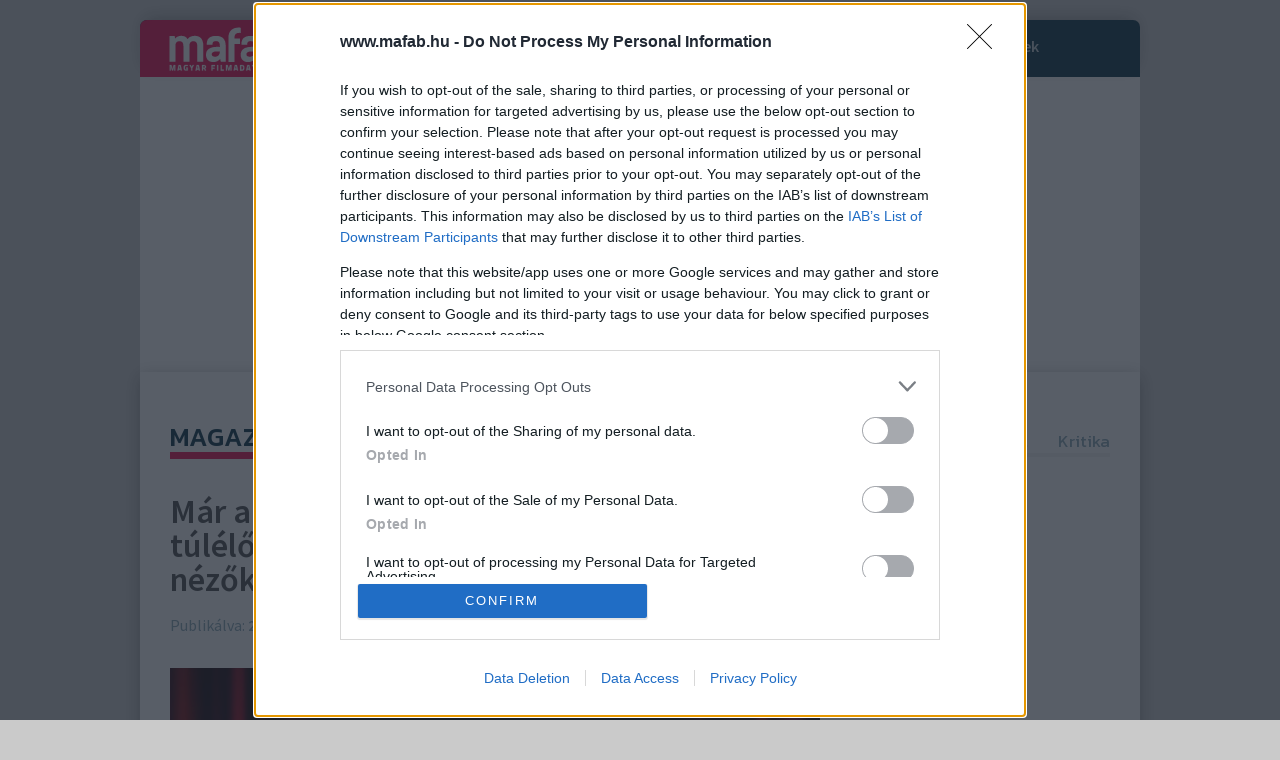

--- FILE ---
content_type: text/html; charset=utf-8
request_url: https://www.google.com/recaptcha/api2/aframe
body_size: 266
content:
<!DOCTYPE HTML><html><head><meta http-equiv="content-type" content="text/html; charset=UTF-8"></head><body><script nonce="WIHrBg61dNdkdo6brdxoFQ">/** Anti-fraud and anti-abuse applications only. See google.com/recaptcha */ try{var clients={'sodar':'https://pagead2.googlesyndication.com/pagead/sodar?'};window.addEventListener("message",function(a){try{if(a.source===window.parent){var b=JSON.parse(a.data);var c=clients[b['id']];if(c){var d=document.createElement('img');d.src=c+b['params']+'&rc='+(localStorage.getItem("rc::a")?sessionStorage.getItem("rc::b"):"");window.document.body.appendChild(d);sessionStorage.setItem("rc::e",parseInt(sessionStorage.getItem("rc::e")||0)+1);localStorage.setItem("rc::h",'1769064781839');}}}catch(b){}});window.parent.postMessage("_grecaptcha_ready", "*");}catch(b){}</script></body></html>

--- FILE ---
content_type: text/javascript
request_url: https://www.mafab.hu/js/pswp/photoswipe.min.js
body_size: 15521
content:
(function(root,factory){if(typeof define==='function'&&define.amd){define(factory)}else if(typeof exports==='object'){module.exports=factory()}else{root.PhotoSwipe=factory()}})(this,function(){'use strict';var PhotoSwipe=function(template,UiClass,items,options){var framework={features:null,bind:function(target,type,listener,unbind){var methodName=(unbind?'remove':'add')+'EventListener';type=type.split(' ');for(var i=0;i<type.length;i++){if(type[i]){target[methodName](type[i],listener,!1)}}},isArray:function(obj){return(obj instanceof Array)},createEl:function(classes,tag){var el=document.createElement(tag||'div');if(classes){el.className=classes}
return el},getScrollY:function(){var yOffset=window.pageYOffset;return yOffset!==undefined?yOffset:document.documentElement.scrollTop},unbind:function(target,type,listener){framework.bind(target,type,listener,!0)},removeClass:function(el,className){var reg=new RegExp('(\\s|^)'+className+'(\\s|$)');el.className=el.className.replace(reg,' ').replace(/^\s\s*/,'').replace(/\s\s*$/,'')},addClass:function(el,className){if(!framework.hasClass(el,className)){el.className+=(el.className?' ':'')+className}},hasClass:function(el,className){return el.className&&new RegExp('(^|\\s)'+className+'(\\s|$)').test(el.className)},getChildByClass:function(parentEl,childClassName){var node=parentEl.firstChild;while(node){if(framework.hasClass(node,childClassName)){return node}
node=node.nextSibling}},arraySearch:function(array,value,key){var i=array.length;while(i--){if(array[i][key]===value){return i}}
return-1},extend:function(o1,o2,preventOverwrite){for(var prop in o2){if(o2.hasOwnProperty(prop)){if(preventOverwrite&&o1.hasOwnProperty(prop)){continue}
o1[prop]=o2[prop]}}},easing:{sine:{out:function(k){return Math.sin(k*(Math.PI/2))},inOut:function(k){return-(Math.cos(Math.PI*k)-1)/2}},cubic:{out:function(k){return--k*k*k+1}}},detectFeatures:function(){if(framework.features){return framework.features}
var helperEl=framework.createEl(),helperStyle=helperEl.style,vendor='',features={};features.oldIE=document.all&&!document.addEventListener;features.touch='ontouchstart' in window;if(window.requestAnimationFrame){features.raf=window.requestAnimationFrame;features.caf=window.cancelAnimationFrame}
features.pointerEvent=navigator.pointerEnabled||navigator.msPointerEnabled;if(!features.pointerEvent){var ua=navigator.userAgent;if(/iP(hone|od)/.test(navigator.platform)){var v=(navigator.appVersion).match(/OS (\d+)_(\d+)_?(\d+)?/);if(v&&v.length>0){v=parseInt(v[1],10);if(v>=1&&v<8){features.isOldIOSPhone=!0}}}
var match=ua.match(/Android\s([0-9\.]*)/);var androidversion=match?match[1]:0;androidversion=parseFloat(androidversion);if(androidversion>=1){if(androidversion<4.4){features.isOldAndroid=!0}
features.androidVersion=androidversion}
features.isMobileOpera=/opera mini|opera mobi/i.test(ua)}
var styleChecks=['transform','perspective','animationName'],vendors=['','webkit','Moz','ms','O'],styleCheckItem,styleName;for(var i=0;i<4;i++){vendor=vendors[i];for(var a=0;a<3;a++){styleCheckItem=styleChecks[a];styleName=vendor+(vendor?styleCheckItem.charAt(0).toUpperCase()+styleCheckItem.slice(1):styleCheckItem);if(!features[styleCheckItem]&&styleName in helperStyle){features[styleCheckItem]=styleName}}
if(vendor&&!features.raf){vendor=vendor.toLowerCase();features.raf=window[vendor+'RequestAnimationFrame'];if(features.raf){features.caf=window[vendor+'CancelAnimationFrame']||window[vendor+'CancelRequestAnimationFrame']}}}
if(!features.raf){var lastTime=0;features.raf=function(fn){var currTime=new Date().getTime();var timeToCall=Math.max(0,16-(currTime-lastTime));var id=window.setTimeout(function(){fn(currTime+timeToCall)},timeToCall);lastTime=currTime+timeToCall;return id};features.caf=function(id){clearTimeout(id)}}
features.svg=!!document.createElementNS&&!!document.createElementNS('http://www.w3.org/2000/svg','svg').createSVGRect;framework.features=features;return features}};framework.detectFeatures();if(framework.features.oldIE){framework.bind=function(target,type,listener,unbind){type=type.split(' ');var methodName=(unbind?'detach':'attach')+'Event',evName,_handleEv=function(){listener.handleEvent.call(listener)};for(var i=0;i<type.length;i++){evName=type[i];if(evName){if(typeof listener==='object'&&listener.handleEvent){if(!unbind){listener['oldIE'+evName]=_handleEv}else{if(!listener['oldIE'+evName]){return!1}}
target[methodName]('on'+evName,listener['oldIE'+evName])}else{target[methodName]('on'+evName,listener)}}}}}
var self=this;var DOUBLE_TAP_RADIUS=25,NUM_HOLDERS=3;var _options={allowPanToNext:!0,spacing:0.12,bgOpacity:1,mouseUsed:!1,loop:!0,pinchToClose:!0,closeOnScroll:!1,closeOnVerticalDrag:!0,verticalDragRange:0.75,hideAnimationDuration:333,showAnimationDuration:333,showHideOpacity:!1,focus:!0,escKey:!0,arrowKeys:!0,mainScrollEndFriction:0.35,panEndFriction:0.35,isClickableElement:function(el){return el.tagName==='A'},getDoubleTapZoom:function(isMouseClick,item){if(isMouseClick){return 1}else{return item.initialZoomLevel<0.7?1:1.33}},maxSpreadZoom:1.33,modal:!0,scaleMode:'fit'};framework.extend(_options,options);var _getEmptyPoint=function(){return{x:0,y:0}};var _isOpen,_isDestroying,_closedByScroll,_currentItemIndex,_containerStyle,_containerShiftIndex,_currPanDist=_getEmptyPoint(),_startPanOffset=_getEmptyPoint(),_panOffset=_getEmptyPoint(),_upMoveEvents,_downEvents,_globalEventHandlers,_viewportSize={},_currZoomLevel,_startZoomLevel,_translatePrefix,_translateSufix,_updateSizeInterval,_itemsNeedUpdate,_currPositionIndex=0,_offset={},_slideSize=_getEmptyPoint(),_itemHolders,_prevItemIndex,_indexDiff=0,_dragStartEvent,_dragMoveEvent,_dragEndEvent,_dragCancelEvent,_transformKey,_pointerEventEnabled,_isFixedPosition=!0,_likelyTouchDevice,_modules=[],_requestAF,_cancelAF,_initalClassName,_initalWindowScrollY,_oldIE,_currentWindowScrollY,_features,_windowVisibleSize={},_renderMaxResolution=!1,_registerModule=function(name,module){framework.extend(self,module.publicMethods);_modules.push(name)},_getLoopedId=function(index){var numSlides=_getNumItems();if(index>numSlides-1){return index-numSlides}else if(index<0){return numSlides+index}
return index},_listeners={},_listen=function(name,fn){if(!_listeners[name]){_listeners[name]=[]}
return _listeners[name].push(fn)},_shout=function(name){var listeners=_listeners[name];if(listeners){var args=Array.prototype.slice.call(arguments);args.shift();for(var i=0;i<listeners.length;i++){listeners[i].apply(self,args)}}},_getCurrentTime=function(){return new Date().getTime()},_applyBgOpacity=function(opacity){_bgOpacity=opacity;self.bg.style.opacity=opacity*_options.bgOpacity},_applyZoomTransform=function(styleObj,x,y,zoom,item){if(!_renderMaxResolution||(item&&item!==self.currItem)){zoom=zoom/(item?item.fitRatio:self.currItem.fitRatio)}
styleObj[_transformKey]=_translatePrefix+x+'px, '+y+'px'+_translateSufix+' scale('+zoom+')'},_applyCurrentZoomPan=function(allowRenderResolution){if(_currZoomElementStyle){if(allowRenderResolution){if(_currZoomLevel>self.currItem.fitRatio){if(!_renderMaxResolution){_setImageSize(self.currItem,!1,!0);_renderMaxResolution=!0}}else{if(_renderMaxResolution){_setImageSize(self.currItem);_renderMaxResolution=!1}}}
_applyZoomTransform(_currZoomElementStyle,_panOffset.x,_panOffset.y,_currZoomLevel)}},_applyZoomPanToItem=function(item){if(item.container){_applyZoomTransform(item.container.style,item.initialPosition.x,item.initialPosition.y,item.initialZoomLevel,item)}},_setTranslateX=function(x,elStyle){elStyle[_transformKey]=_translatePrefix+x+'px, 0px'+_translateSufix},_moveMainScroll=function(x,dragging){if(!_options.loop&&dragging){var newSlideIndexOffset=_currentItemIndex+(_slideSize.x*_currPositionIndex-x)/_slideSize.x,delta=Math.round(x-_mainScrollPos.x);if((newSlideIndexOffset<0&&delta>0)||(newSlideIndexOffset>=_getNumItems()-1&&delta<0)){x=_mainScrollPos.x+delta*_options.mainScrollEndFriction}}
_mainScrollPos.x=x;_setTranslateX(x,_containerStyle)},_calculatePanOffset=function(axis,zoomLevel){var m=_midZoomPoint[axis]-_offset[axis];return _startPanOffset[axis]+_currPanDist[axis]+m-m*(zoomLevel/_startZoomLevel)},_equalizePoints=function(p1,p2){p1.x=p2.x;p1.y=p2.y;if(p2.id){p1.id=p2.id}},_roundPoint=function(p){p.x=Math.round(p.x);p.y=Math.round(p.y)},_mouseMoveTimeout=null,_onFirstMouseMove=function(){if(_mouseMoveTimeout){framework.unbind(document,'mousemove',_onFirstMouseMove);framework.addClass(template,'pswp--has_mouse');_options.mouseUsed=!0;_shout('mouseUsed')}
_mouseMoveTimeout=setTimeout(function(){_mouseMoveTimeout=null},100)},_bindEvents=function(){framework.bind(document,'keydown',self);if(_features.transform){framework.bind(self.scrollWrap,'click',self)}
if(!_options.mouseUsed){framework.bind(document,'mousemove',_onFirstMouseMove)}
framework.bind(window,'resize scroll',self);_shout('bindEvents')},_unbindEvents=function(){framework.unbind(window,'resize',self);framework.unbind(window,'scroll',_globalEventHandlers.scroll);framework.unbind(document,'keydown',self);framework.unbind(document,'mousemove',_onFirstMouseMove);if(_features.transform){framework.unbind(self.scrollWrap,'click',self)}
if(_isDragging){framework.unbind(window,_upMoveEvents,self)}
_shout('unbindEvents')},_calculatePanBounds=function(zoomLevel,update){var bounds=_calculateItemSize(self.currItem,_viewportSize,zoomLevel);if(update){_currPanBounds=bounds}
return bounds},_getMinZoomLevel=function(item){if(!item){item=self.currItem}
return item.initialZoomLevel},_getMaxZoomLevel=function(item){if(!item){item=self.currItem}
return item.w>0?_options.maxSpreadZoom:1},_modifyDestPanOffset=function(axis,destPanBounds,destPanOffset,destZoomLevel){if(destZoomLevel===self.currItem.initialZoomLevel){destPanOffset[axis]=self.currItem.initialPosition[axis];return!0}else{destPanOffset[axis]=_calculatePanOffset(axis,destZoomLevel);if(destPanOffset[axis]>destPanBounds.min[axis]){destPanOffset[axis]=destPanBounds.min[axis];return!0}else if(destPanOffset[axis]<destPanBounds.max[axis]){destPanOffset[axis]=destPanBounds.max[axis];return!0}}
return!1},_setupTransforms=function(){if(_transformKey){var allow3dTransform=_features.perspective&&!_likelyTouchDevice;_translatePrefix='translate'+(allow3dTransform?'3d(':'(');_translateSufix=_features.perspective?', 0px)':')';return}
_transformKey='left';framework.addClass(template,'pswp--ie');_setTranslateX=function(x,elStyle){elStyle.left=x+'px'};_applyZoomPanToItem=function(item){var zoomRatio=item.fitRatio>1?1:item.fitRatio,s=item.container.style,w=zoomRatio*item.w,h=zoomRatio*item.h;s.width=w+'px';s.height=h+'px';s.left=item.initialPosition.x+'px';s.top=item.initialPosition.y+'px'};_applyCurrentZoomPan=function(){if(_currZoomElementStyle){var s=_currZoomElementStyle,item=self.currItem,zoomRatio=item.fitRatio>1?1:item.fitRatio,w=zoomRatio*item.w,h=zoomRatio*item.h;s.width=w+'px';s.height=h+'px';s.left=_panOffset.x+'px';s.top=_panOffset.y+'px'}}},_onKeyDown=function(e){var keydownAction='';if(_options.escKey&&e.keyCode===27){keydownAction='close'}else if(_options.arrowKeys){if(e.keyCode===37){keydownAction='prev'}else if(e.keyCode===39){keydownAction='next'}}
if(keydownAction){if(!e.ctrlKey&&!e.altKey&&!e.shiftKey&&!e.metaKey){if(e.preventDefault){e.preventDefault()}else{e.returnValue=!1}
self[keydownAction]()}}},_onGlobalClick=function(e){if(!e){return}
if(_moved||_zoomStarted||_mainScrollAnimating||_verticalDragInitiated){e.preventDefault();e.stopPropagation()}},_updatePageScrollOffset=function(){self.setScrollOffset(0,framework.getScrollY())};var _animations={},_numAnimations=0,_stopAnimation=function(name){if(_animations[name]){if(_animations[name].raf){_cancelAF(_animations[name].raf)}
_numAnimations--;delete _animations[name]}},_registerStartAnimation=function(name){if(_animations[name]){_stopAnimation(name)}
if(!_animations[name]){_numAnimations++;_animations[name]={}}},_stopAllAnimations=function(){for(var prop in _animations){if(_animations.hasOwnProperty(prop)){_stopAnimation(prop)}}},_animateProp=function(name,b,endProp,d,easingFn,onUpdate,onComplete){var startAnimTime=_getCurrentTime(),t;_registerStartAnimation(name);var animloop=function(){if(_animations[name]){t=_getCurrentTime()-startAnimTime;if(t>=d){_stopAnimation(name);onUpdate(endProp);if(onComplete){onComplete()}
return}
onUpdate((endProp-b)*easingFn(t/d)+b);_animations[name].raf=_requestAF(animloop)}};animloop()};var publicMethods={shout:_shout,listen:_listen,viewportSize:_viewportSize,options:_options,isMainScrollAnimating:function(){return _mainScrollAnimating},getZoomLevel:function(){return _currZoomLevel},getCurrentIndex:function(){return _currentItemIndex},isDragging:function(){return _isDragging},isZooming:function(){return _isZooming},setScrollOffset:function(x,y){_offset.x=x;_currentWindowScrollY=_offset.y=y;_shout('updateScrollOffset',_offset)},applyZoomPan:function(zoomLevel,panX,panY,allowRenderResolution){_panOffset.x=panX;_panOffset.y=panY;_currZoomLevel=zoomLevel;_applyCurrentZoomPan(allowRenderResolution)},init:function(){if(_isOpen||_isDestroying){return}
var i;self.framework=framework;self.template=template;self.bg=framework.getChildByClass(template,'pswp__bg');_initalClassName=template.className;_isOpen=!0;_features=framework.detectFeatures();_requestAF=_features.raf;_cancelAF=_features.caf;_transformKey=_features.transform;_oldIE=_features.oldIE;self.scrollWrap=framework.getChildByClass(template,'pswp__scroll-wrap');self.container=framework.getChildByClass(self.scrollWrap,'pswp__container');_containerStyle=self.container.style;self.itemHolders=_itemHolders=[{el:self.container.children[0],wrap:0,index:-1},{el:self.container.children[1],wrap:0,index:-1},{el:self.container.children[2],wrap:0,index:-1}];_itemHolders[0].el.style.display=_itemHolders[2].el.style.display='none';_setupTransforms();_globalEventHandlers={resize:self.updateSize,scroll:_updatePageScrollOffset,keydown:_onKeyDown,click:_onGlobalClick};var oldPhone=_features.isOldIOSPhone||_features.isOldAndroid||_features.isMobileOpera;if(!_features.animationName||!_features.transform||oldPhone){_options.showAnimationDuration=_options.hideAnimationDuration=0}
for(i=0;i<_modules.length;i++){self['init'+_modules[i]]()}
if(UiClass){var ui=self.ui=new UiClass(self,framework);ui.init()}
_shout('firstUpdate');_currentItemIndex=_currentItemIndex||_options.index||0;if(isNaN(_currentItemIndex)||_currentItemIndex<0||_currentItemIndex>=_getNumItems()){_currentItemIndex=0}
self.currItem=_getItemAt(_currentItemIndex);if(_features.isOldIOSPhone||_features.isOldAndroid){_isFixedPosition=!1}
template.setAttribute('aria-hidden','false');if(_options.modal){if(!_isFixedPosition){template.style.position='absolute';template.style.top=framework.getScrollY()+'px'}else{template.style.position='fixed'}}
if(_currentWindowScrollY===undefined){_shout('initialLayout');_currentWindowScrollY=_initalWindowScrollY=framework.getScrollY()}
var rootClasses='pswp--open ';if(_options.mainClass){rootClasses+=_options.mainClass+' '}
if(_options.showHideOpacity){rootClasses+='pswp--animate_opacity '}
rootClasses+=_likelyTouchDevice?'pswp--touch':'pswp--notouch';rootClasses+=_features.animationName?' pswp--css_animation':'';rootClasses+=_features.svg?' pswp--svg':'';framework.addClass(template,rootClasses);self.updateSize();_containerShiftIndex=-1;_indexDiff=null;for(i=0;i<NUM_HOLDERS;i++){_setTranslateX((i+_containerShiftIndex)*_slideSize.x,_itemHolders[i].el.style)}
if(!_oldIE){framework.bind(self.scrollWrap,_downEvents,self)}
_listen('initialZoomInEnd',function(){self.setContent(_itemHolders[0],_currentItemIndex-1);self.setContent(_itemHolders[2],_currentItemIndex+1);_itemHolders[0].el.style.display=_itemHolders[2].el.style.display='block';if(_options.focus){template.focus()}
_bindEvents()});self.setContent(_itemHolders[1],_currentItemIndex);self.updateCurrItem();_shout('afterInit');if(!_isFixedPosition){_updateSizeInterval=setInterval(function(){if(!_numAnimations&&!_isDragging&&!_isZooming&&(_currZoomLevel===self.currItem.initialZoomLevel)){self.updateSize()}},1000)}
framework.addClass(template,'pswp--visible')},close:function(){if(!_isOpen){return}
_isOpen=!1;_isDestroying=!0;_shout('close');_unbindEvents();_showOrHide(self.currItem,null,!0,self.destroy)},destroy:function(){_shout('destroy');if(_showOrHideTimeout){clearTimeout(_showOrHideTimeout)}
template.setAttribute('aria-hidden','true');template.className=_initalClassName;if(_updateSizeInterval){clearInterval(_updateSizeInterval)}
framework.unbind(self.scrollWrap,_downEvents,self);framework.unbind(window,'scroll',self);_stopDragUpdateLoop();_stopAllAnimations();_listeners=null},panTo:function(x,y,force){if(!force){if(x>_currPanBounds.min.x){x=_currPanBounds.min.x}else if(x<_currPanBounds.max.x){x=_currPanBounds.max.x}
if(y>_currPanBounds.min.y){y=_currPanBounds.min.y}else if(y<_currPanBounds.max.y){y=_currPanBounds.max.y}}
_panOffset.x=x;_panOffset.y=y;_applyCurrentZoomPan()},handleEvent:function(e){e=e||window.event;if(_globalEventHandlers[e.type]){_globalEventHandlers[e.type](e)}},goTo:function(index){index=_getLoopedId(index);var diff=index-_currentItemIndex;_indexDiff=diff;_currentItemIndex=index;self.currItem=_getItemAt(_currentItemIndex);_currPositionIndex-=diff;_moveMainScroll(_slideSize.x*_currPositionIndex);_stopAllAnimations();_mainScrollAnimating=!1;self.updateCurrItem()},next:function(){self.goTo(_currentItemIndex+1)},prev:function(){self.goTo(_currentItemIndex-1)},updateCurrZoomItem:function(emulateSetContent){if(emulateSetContent){_shout('beforeChange',0)}
if(_itemHolders[1].el.children.length){var zoomElement=_itemHolders[1].el.children[0];if(framework.hasClass(zoomElement,'pswp__zoom-wrap')){_currZoomElementStyle=zoomElement.style}else{_currZoomElementStyle=null}}else{_currZoomElementStyle=null}
_currPanBounds=self.currItem.bounds;_startZoomLevel=_currZoomLevel=self.currItem.initialZoomLevel;_panOffset.x=_currPanBounds.center.x;_panOffset.y=_currPanBounds.center.y;if(emulateSetContent){_shout('afterChange')}},invalidateCurrItems:function(){_itemsNeedUpdate=!0;for(var i=0;i<NUM_HOLDERS;i++){if(_itemHolders[i].item){_itemHolders[i].item.needsUpdate=!0}}},updateCurrItem:function(beforeAnimation){if(_indexDiff===0){return}
var diffAbs=Math.abs(_indexDiff),tempHolder;if(beforeAnimation&&diffAbs<2){return}
self.currItem=_getItemAt(_currentItemIndex);_renderMaxResolution=!1;_shout('beforeChange',_indexDiff);if(diffAbs>=NUM_HOLDERS){_containerShiftIndex+=_indexDiff+(_indexDiff>0?-NUM_HOLDERS:NUM_HOLDERS);diffAbs=NUM_HOLDERS}
for(var i=0;i<diffAbs;i++){if(_indexDiff>0){tempHolder=_itemHolders.shift();_itemHolders[NUM_HOLDERS-1]=tempHolder;_containerShiftIndex++;_setTranslateX((_containerShiftIndex+2)*_slideSize.x,tempHolder.el.style);self.setContent(tempHolder,_currentItemIndex-diffAbs+i+1+1)}else{tempHolder=_itemHolders.pop();_itemHolders.unshift(tempHolder);_containerShiftIndex--;_setTranslateX(_containerShiftIndex*_slideSize.x,tempHolder.el.style);self.setContent(tempHolder,_currentItemIndex+diffAbs-i-1-1)}}
if(_currZoomElementStyle&&Math.abs(_indexDiff)===1){var prevItem=_getItemAt(_prevItemIndex);if(prevItem.initialZoomLevel!==_currZoomLevel){_calculateItemSize(prevItem,_viewportSize);_setImageSize(prevItem);_applyZoomPanToItem(prevItem)}}
_indexDiff=0;self.updateCurrZoomItem();_prevItemIndex=_currentItemIndex;_shout('afterChange')},updateSize:function(force){if(!_isFixedPosition&&_options.modal){var windowScrollY=framework.getScrollY();if(_currentWindowScrollY!==windowScrollY){template.style.top=windowScrollY+'px';_currentWindowScrollY=windowScrollY}
if(!force&&_windowVisibleSize.x===window.innerWidth&&_windowVisibleSize.y===window.innerHeight){return}
_windowVisibleSize.x=window.innerWidth;_windowVisibleSize.y=window.innerHeight;template.style.height=_windowVisibleSize.y+'px'}
_viewportSize.x=self.scrollWrap.clientWidth;_viewportSize.y=self.scrollWrap.clientHeight;_updatePageScrollOffset();_slideSize.x=_viewportSize.x+Math.round(_viewportSize.x*_options.spacing);_slideSize.y=_viewportSize.y;_moveMainScroll(_slideSize.x*_currPositionIndex);_shout('beforeResize');if(_containerShiftIndex!==undefined){var holder,item,hIndex;for(var i=0;i<NUM_HOLDERS;i++){holder=_itemHolders[i];_setTranslateX((i+_containerShiftIndex)*_slideSize.x,holder.el.style);hIndex=_currentItemIndex+i-1;if(_options.loop&&_getNumItems()>2){hIndex=_getLoopedId(hIndex)}
item=_getItemAt(hIndex);if(item&&(_itemsNeedUpdate||item.needsUpdate||!item.bounds)){self.cleanSlide(item);self.setContent(holder,hIndex);if(i===1){self.currItem=item;self.updateCurrZoomItem(!0)}
item.needsUpdate=!1}else if(holder.index===-1&&hIndex>=0){self.setContent(holder,hIndex)}
if(item&&item.container){_calculateItemSize(item,_viewportSize);_setImageSize(item);_applyZoomPanToItem(item)}}
_itemsNeedUpdate=!1}
_startZoomLevel=_currZoomLevel=self.currItem.initialZoomLevel;_currPanBounds=self.currItem.bounds;if(_currPanBounds){_panOffset.x=_currPanBounds.center.x;_panOffset.y=_currPanBounds.center.y;_applyCurrentZoomPan(!0)}
_shout('resize')},zoomTo:function(destZoomLevel,centerPoint,speed,easingFn,updateFn){if(centerPoint){_startZoomLevel=_currZoomLevel;_midZoomPoint.x=Math.abs(centerPoint.x)-_panOffset.x;_midZoomPoint.y=Math.abs(centerPoint.y)-_panOffset.y;_equalizePoints(_startPanOffset,_panOffset)}
var destPanBounds=_calculatePanBounds(destZoomLevel,!1),destPanOffset={};_modifyDestPanOffset('x',destPanBounds,destPanOffset,destZoomLevel);_modifyDestPanOffset('y',destPanBounds,destPanOffset,destZoomLevel);var initialZoomLevel=_currZoomLevel;var initialPanOffset={x:_panOffset.x,y:_panOffset.y};_roundPoint(destPanOffset);var onUpdate=function(now){if(now===1){_currZoomLevel=destZoomLevel;_panOffset.x=destPanOffset.x;_panOffset.y=destPanOffset.y}else{_currZoomLevel=(destZoomLevel-initialZoomLevel)*now+initialZoomLevel;_panOffset.x=(destPanOffset.x-initialPanOffset.x)*now+initialPanOffset.x;_panOffset.y=(destPanOffset.y-initialPanOffset.y)*now+initialPanOffset.y}
if(updateFn){updateFn(now)}
_applyCurrentZoomPan(now===1)};if(speed){_animateProp('customZoomTo',0,1,speed,easingFn||framework.easing.sine.inOut,onUpdate)}else{onUpdate(1)}}};var MIN_SWIPE_DISTANCE=30,DIRECTION_CHECK_OFFSET=10;var _gestureStartTime,_gestureCheckSpeedTime,p={},p2={},delta={},_currPoint={},_startPoint={},_currPointers=[],_startMainScrollPos={},_releaseAnimData,_posPoints=[],_tempPoint={},_isZoomingIn,_verticalDragInitiated,_oldAndroidTouchEndTimeout,_currZoomedItemIndex=0,_centerPoint=_getEmptyPoint(),_lastReleaseTime=0,_isDragging,_isMultitouch,_zoomStarted,_moved,_dragAnimFrame,_mainScrollShifted,_currentPoints,_isZooming,_currPointsDistance,_startPointsDistance,_currPanBounds,_mainScrollPos=_getEmptyPoint(),_currZoomElementStyle,_mainScrollAnimating,_midZoomPoint=_getEmptyPoint(),_currCenterPoint=_getEmptyPoint(),_direction,_isFirstMove,_opacityChanged,_bgOpacity,_wasOverInitialZoom,_isEqualPoints=function(p1,p2){return p1.x===p2.x&&p1.y===p2.y},_isNearbyPoints=function(touch0,touch1){return Math.abs(touch0.x-touch1.x)<DOUBLE_TAP_RADIUS&&Math.abs(touch0.y-touch1.y)<DOUBLE_TAP_RADIUS},_calculatePointsDistance=function(p1,p2){_tempPoint.x=Math.abs(p1.x-p2.x);_tempPoint.y=Math.abs(p1.y-p2.y);return Math.sqrt(_tempPoint.x*_tempPoint.x+_tempPoint.y*_tempPoint.y)},_stopDragUpdateLoop=function(){if(_dragAnimFrame){_cancelAF(_dragAnimFrame);_dragAnimFrame=null}},_dragUpdateLoop=function(){if(_isDragging){_dragAnimFrame=_requestAF(_dragUpdateLoop);_renderMovement()}},_canPan=function(){return!(_options.scaleMode==='fit'&&_currZoomLevel===self.currItem.initialZoomLevel)},_closestElement=function(el,fn){if(!el||el===document){return!1}
if(el.getAttribute('class')&&el.getAttribute('class').indexOf('pswp__scroll-wrap')>-1){return!1}
if(fn(el)){return el}
return _closestElement(el.parentNode,fn)},_preventObj={},_preventDefaultEventBehaviour=function(e,isDown){_preventObj.prevent=!_closestElement(e.target,_options.isClickableElement);_shout('preventDragEvent',e,isDown,_preventObj);return _preventObj.prevent},_convertTouchToPoint=function(touch,p){p.x=touch.pageX;p.y=touch.pageY;p.id=touch.identifier;return p},_findCenterOfPoints=function(p1,p2,pCenter){pCenter.x=(p1.x+p2.x)*0.5;pCenter.y=(p1.y+p2.y)*0.5},_pushPosPoint=function(time,x,y){if(time-_gestureCheckSpeedTime>50){var o=_posPoints.length>2?_posPoints.shift():{};o.x=x;o.y=y;_posPoints.push(o);_gestureCheckSpeedTime=time}},_calculateVerticalDragOpacityRatio=function(){var yOffset=_panOffset.y-self.currItem.initialPosition.y;return 1-Math.abs(yOffset/(_viewportSize.y/2))},_ePoint1={},_ePoint2={},_tempPointsArr=[],_tempCounter,_getTouchPoints=function(e){while(_tempPointsArr.length>0){_tempPointsArr.pop()}
if(!_pointerEventEnabled){if(e.type.indexOf('touch')>-1){if(e.touches&&e.touches.length>0){_tempPointsArr[0]=_convertTouchToPoint(e.touches[0],_ePoint1);if(e.touches.length>1){_tempPointsArr[1]=_convertTouchToPoint(e.touches[1],_ePoint2)}}}else{_ePoint1.x=e.pageX;_ePoint1.y=e.pageY;_ePoint1.id='';_tempPointsArr[0]=_ePoint1}}else{_tempCounter=0;_currPointers.forEach(function(p){if(_tempCounter===0){_tempPointsArr[0]=p}else if(_tempCounter===1){_tempPointsArr[1]=p}
_tempCounter++})}
return _tempPointsArr},_panOrMoveMainScroll=function(axis,delta){var panFriction,overDiff=0,newOffset=_panOffset[axis]+delta[axis],startOverDiff,dir=delta[axis]>0,newMainScrollPosition=_mainScrollPos.x+delta.x,mainScrollDiff=_mainScrollPos.x-_startMainScrollPos.x,newPanPos,newMainScrollPos;if(newOffset>_currPanBounds.min[axis]||newOffset<_currPanBounds.max[axis]){panFriction=_options.panEndFriction}else{panFriction=1}
newOffset=_panOffset[axis]+delta[axis]*panFriction;if(_options.allowPanToNext||_currZoomLevel===self.currItem.initialZoomLevel){if(!_currZoomElementStyle){newMainScrollPos=newMainScrollPosition}else if(_direction==='h'&&axis==='x'&&!_zoomStarted){if(dir){if(newOffset>_currPanBounds.min[axis]){panFriction=_options.panEndFriction;overDiff=_currPanBounds.min[axis]-newOffset;startOverDiff=_currPanBounds.min[axis]-_startPanOffset[axis]}
if((startOverDiff<=0||mainScrollDiff<0)&&_getNumItems()>1){newMainScrollPos=newMainScrollPosition;if(mainScrollDiff<0&&newMainScrollPosition>_startMainScrollPos.x){newMainScrollPos=_startMainScrollPos.x}}else{if(_currPanBounds.min.x!==_currPanBounds.max.x){newPanPos=newOffset}}}else{if(newOffset<_currPanBounds.max[axis]){panFriction=_options.panEndFriction;overDiff=newOffset-_currPanBounds.max[axis];startOverDiff=_startPanOffset[axis]-_currPanBounds.max[axis]}
if((startOverDiff<=0||mainScrollDiff>0)&&_getNumItems()>1){newMainScrollPos=newMainScrollPosition;if(mainScrollDiff>0&&newMainScrollPosition<_startMainScrollPos.x){newMainScrollPos=_startMainScrollPos.x}}else{if(_currPanBounds.min.x!==_currPanBounds.max.x){newPanPos=newOffset}}}}
if(axis==='x'){if(newMainScrollPos!==undefined){_moveMainScroll(newMainScrollPos,!0);if(newMainScrollPos===_startMainScrollPos.x){_mainScrollShifted=!1}else{_mainScrollShifted=!0}}
if(_currPanBounds.min.x!==_currPanBounds.max.x){if(newPanPos!==undefined){_panOffset.x=newPanPos}else if(!_mainScrollShifted){_panOffset.x+=delta.x*panFriction}}
return newMainScrollPos!==undefined}}
if(!_mainScrollAnimating){if(!_mainScrollShifted){if(_currZoomLevel>self.currItem.fitRatio){_panOffset[axis]+=delta[axis]*panFriction}}}},_onDragStart=function(e){if(e.type==='mousedown'&&e.button>0){return}
if(_initialZoomRunning){e.preventDefault();return}
if(_oldAndroidTouchEndTimeout&&e.type==='mousedown'){return}
if(_preventDefaultEventBehaviour(e,!0)){e.preventDefault()}
_shout('pointerDown');if(_pointerEventEnabled){var pointerIndex=framework.arraySearch(_currPointers,e.pointerId,'id');if(pointerIndex<0){pointerIndex=_currPointers.length}
_currPointers[pointerIndex]={x:e.pageX,y:e.pageY,id:e.pointerId}}
var startPointsList=_getTouchPoints(e),numPoints=startPointsList.length;_currentPoints=null;_stopAllAnimations();if(!_isDragging||numPoints===1){_isDragging=_isFirstMove=!0;framework.bind(window,_upMoveEvents,self);_isZoomingIn=_wasOverInitialZoom=_opacityChanged=_verticalDragInitiated=_mainScrollShifted=_moved=_isMultitouch=_zoomStarted=!1;_direction=null;_shout('firstTouchStart',startPointsList);_equalizePoints(_startPanOffset,_panOffset);_currPanDist.x=_currPanDist.y=0;_equalizePoints(_currPoint,startPointsList[0]);_equalizePoints(_startPoint,_currPoint);_startMainScrollPos.x=_slideSize.x*_currPositionIndex;_posPoints=[{x:_currPoint.x,y:_currPoint.y}];_gestureCheckSpeedTime=_gestureStartTime=_getCurrentTime();_calculatePanBounds(_currZoomLevel,!0);_stopDragUpdateLoop();_dragUpdateLoop()}
if(!_isZooming&&numPoints>1&&!_mainScrollAnimating&&!_mainScrollShifted){_startZoomLevel=_currZoomLevel;_zoomStarted=!1;_isZooming=_isMultitouch=!0;_currPanDist.y=_currPanDist.x=0;_equalizePoints(_startPanOffset,_panOffset);_equalizePoints(p,startPointsList[0]);_equalizePoints(p2,startPointsList[1]);_findCenterOfPoints(p,p2,_currCenterPoint);_midZoomPoint.x=Math.abs(_currCenterPoint.x)-_panOffset.x;_midZoomPoint.y=Math.abs(_currCenterPoint.y)-_panOffset.y;_currPointsDistance=_startPointsDistance=_calculatePointsDistance(p,p2)}},_onDragMove=function(e){e.preventDefault();if(_pointerEventEnabled){var pointerIndex=framework.arraySearch(_currPointers,e.pointerId,'id');if(pointerIndex>-1){var p=_currPointers[pointerIndex];p.x=e.pageX;p.y=e.pageY}}
if(_isDragging){var touchesList=_getTouchPoints(e);if(!_direction&&!_moved&&!_isZooming){if(_mainScrollPos.x!==_slideSize.x*_currPositionIndex){_direction='h'}else{var diff=Math.abs(touchesList[0].x-_currPoint.x)-Math.abs(touchesList[0].y-_currPoint.y);if(Math.abs(diff)>=DIRECTION_CHECK_OFFSET){_direction=diff>0?'h':'v';_currentPoints=touchesList}}}else{_currentPoints=touchesList}}},_renderMovement=function(){if(!_currentPoints){return}
var numPoints=_currentPoints.length;if(numPoints===0){return}
_equalizePoints(p,_currentPoints[0]);delta.x=p.x-_currPoint.x;delta.y=p.y-_currPoint.y;if(_isZooming&&numPoints>1){_currPoint.x=p.x;_currPoint.y=p.y;if(!delta.x&&!delta.y&&_isEqualPoints(_currentPoints[1],p2)){return}
_equalizePoints(p2,_currentPoints[1]);if(!_zoomStarted){_zoomStarted=!0;_shout('zoomGestureStarted')}
var pointsDistance=_calculatePointsDistance(p,p2);var zoomLevel=_calculateZoomLevel(pointsDistance);if(zoomLevel>self.currItem.initialZoomLevel+self.currItem.initialZoomLevel/15){_wasOverInitialZoom=!0}
var zoomFriction=1,minZoomLevel=_getMinZoomLevel(),maxZoomLevel=_getMaxZoomLevel();if(zoomLevel<minZoomLevel){if(_options.pinchToClose&&!_wasOverInitialZoom&&_startZoomLevel<=self.currItem.initialZoomLevel){var minusDiff=minZoomLevel-zoomLevel;var percent=1-minusDiff/(minZoomLevel/1.2);_applyBgOpacity(percent);_shout('onPinchClose',percent);_opacityChanged=!0}else{zoomFriction=(minZoomLevel-zoomLevel)/minZoomLevel;if(zoomFriction>1){zoomFriction=1}
zoomLevel=minZoomLevel-zoomFriction*(minZoomLevel/3)}}else if(zoomLevel>maxZoomLevel){zoomFriction=(zoomLevel-maxZoomLevel)/(minZoomLevel*6);if(zoomFriction>1){zoomFriction=1}
zoomLevel=maxZoomLevel+zoomFriction*minZoomLevel}
if(zoomFriction<0){zoomFriction=0}
_currPointsDistance=pointsDistance;_findCenterOfPoints(p,p2,_centerPoint);_currPanDist.x+=_centerPoint.x-_currCenterPoint.x;_currPanDist.y+=_centerPoint.y-_currCenterPoint.y;_equalizePoints(_currCenterPoint,_centerPoint);_panOffset.x=_calculatePanOffset('x',zoomLevel);_panOffset.y=_calculatePanOffset('y',zoomLevel);_isZoomingIn=zoomLevel>_currZoomLevel;_currZoomLevel=zoomLevel;_applyCurrentZoomPan()}else{if(!_direction){return}
if(_isFirstMove){_isFirstMove=!1;if(Math.abs(delta.x)>=DIRECTION_CHECK_OFFSET){delta.x-=_currentPoints[0].x-_startPoint.x}
if(Math.abs(delta.y)>=DIRECTION_CHECK_OFFSET){delta.y-=_currentPoints[0].y-_startPoint.y}}
_currPoint.x=p.x;_currPoint.y=p.y;if(delta.x===0&&delta.y===0){return}
if(_direction==='v'&&_options.closeOnVerticalDrag){if(!_canPan()){_currPanDist.y+=delta.y;_panOffset.y+=delta.y;var opacityRatio=_calculateVerticalDragOpacityRatio();_verticalDragInitiated=!0;_shout('onVerticalDrag',opacityRatio);_applyBgOpacity(opacityRatio);_applyCurrentZoomPan();return}}
_pushPosPoint(_getCurrentTime(),p.x,p.y);_moved=!0;_currPanBounds=self.currItem.bounds;var mainScrollChanged=_panOrMoveMainScroll('x',delta);if(!mainScrollChanged){_panOrMoveMainScroll('y',delta);_roundPoint(_panOffset);_applyCurrentZoomPan()}}},_onDragRelease=function(e){if(_features.isOldAndroid){if(_oldAndroidTouchEndTimeout&&e.type==='mouseup'){return}
if(e.type.indexOf('touch')>-1){clearTimeout(_oldAndroidTouchEndTimeout);_oldAndroidTouchEndTimeout=setTimeout(function(){_oldAndroidTouchEndTimeout=0},600)}}
_shout('pointerUp');if(_preventDefaultEventBehaviour(e,!1)){e.preventDefault()}
var releasePoint;if(_pointerEventEnabled){var pointerIndex=framework.arraySearch(_currPointers,e.pointerId,'id');if(pointerIndex>-1){releasePoint=_currPointers.splice(pointerIndex,1)[0];if(navigator.pointerEnabled){releasePoint.type=e.pointerType||'mouse'}else{var MSPOINTER_TYPES={4:'mouse',2:'touch',3:'pen'};releasePoint.type=MSPOINTER_TYPES[e.pointerType];if(!releasePoint.type){releasePoint.type=e.pointerType||'mouse'}}}}
var touchList=_getTouchPoints(e),gestureType,numPoints=touchList.length;if(e.type==='mouseup'){numPoints=0}
if(numPoints===2){_currentPoints=null;return!0}
if(numPoints===1){_equalizePoints(_startPoint,touchList[0])}
if(numPoints===0&&!_direction&&!_mainScrollAnimating){if(!releasePoint){if(e.type==='mouseup'){releasePoint={x:e.pageX,y:e.pageY,type:'mouse'}}else if(e.changedTouches&&e.changedTouches[0]){releasePoint={x:e.changedTouches[0].pageX,y:e.changedTouches[0].pageY,type:'touch'}}}
_shout('touchRelease',e,releasePoint)}
var releaseTimeDiff=-1;if(numPoints===0){_isDragging=!1;framework.unbind(window,_upMoveEvents,self);_stopDragUpdateLoop();if(_isZooming){releaseTimeDiff=0}else if(_lastReleaseTime!==-1){releaseTimeDiff=_getCurrentTime()-_lastReleaseTime}}
_lastReleaseTime=numPoints===1?_getCurrentTime():-1;if(releaseTimeDiff!==-1&&releaseTimeDiff<150){gestureType='zoom'}else{gestureType='swipe'}
if(_isZooming&&numPoints<2){_isZooming=!1;if(numPoints===1){gestureType='zoomPointerUp'}
_shout('zoomGestureEnded')}
_currentPoints=null;if(!_moved&&!_zoomStarted&&!_mainScrollAnimating&&!_verticalDragInitiated){return}
_stopAllAnimations();if(!_releaseAnimData){_releaseAnimData=_initDragReleaseAnimationData()}
_releaseAnimData.calculateSwipeSpeed('x');if(_verticalDragInitiated){var opacityRatio=_calculateVerticalDragOpacityRatio();if(opacityRatio<_options.verticalDragRange){self.close()}else{var initalPanY=_panOffset.y,initialBgOpacity=_bgOpacity;_animateProp('verticalDrag',0,1,300,framework.easing.cubic.out,function(now){_panOffset.y=(self.currItem.initialPosition.y-initalPanY)*now+initalPanY;_applyBgOpacity((1-initialBgOpacity)*now+initialBgOpacity);_applyCurrentZoomPan()});_shout('onVerticalDrag',1)}
return}
if((_mainScrollShifted||_mainScrollAnimating)&&numPoints===0){var itemChanged=_finishSwipeMainScrollGesture(gestureType,_releaseAnimData);if(itemChanged){return}
gestureType='zoomPointerUp'}
if(_mainScrollAnimating){return}
if(gestureType!=='swipe'){_completeZoomGesture();return}
if(!_mainScrollShifted&&_currZoomLevel>self.currItem.fitRatio){_completePanGesture(_releaseAnimData)}},_initDragReleaseAnimationData=function(){var lastFlickDuration,tempReleasePos;var s={lastFlickOffset:{},lastFlickDist:{},lastFlickSpeed:{},slowDownRatio:{},slowDownRatioReverse:{},speedDecelerationRatio:{},speedDecelerationRatioAbs:{},distanceOffset:{},backAnimDestination:{},backAnimStarted:{},calculateSwipeSpeed:function(axis){if(_posPoints.length>1){lastFlickDuration=_getCurrentTime()-_gestureCheckSpeedTime+50;tempReleasePos=_posPoints[_posPoints.length-2][axis]}else{lastFlickDuration=_getCurrentTime()-_gestureStartTime;tempReleasePos=_startPoint[axis]}
s.lastFlickOffset[axis]=_currPoint[axis]-tempReleasePos;s.lastFlickDist[axis]=Math.abs(s.lastFlickOffset[axis]);if(s.lastFlickDist[axis]>20){s.lastFlickSpeed[axis]=s.lastFlickOffset[axis]/lastFlickDuration}else{s.lastFlickSpeed[axis]=0}
if(Math.abs(s.lastFlickSpeed[axis])<0.1){s.lastFlickSpeed[axis]=0}
s.slowDownRatio[axis]=0.95;s.slowDownRatioReverse[axis]=1-s.slowDownRatio[axis];s.speedDecelerationRatio[axis]=1},calculateOverBoundsAnimOffset:function(axis,speed){if(!s.backAnimStarted[axis]){if(_panOffset[axis]>_currPanBounds.min[axis]){s.backAnimDestination[axis]=_currPanBounds.min[axis]}else if(_panOffset[axis]<_currPanBounds.max[axis]){s.backAnimDestination[axis]=_currPanBounds.max[axis]}
if(s.backAnimDestination[axis]!==undefined){s.slowDownRatio[axis]=0.7;s.slowDownRatioReverse[axis]=1-s.slowDownRatio[axis];if(s.speedDecelerationRatioAbs[axis]<0.05){s.lastFlickSpeed[axis]=0;s.backAnimStarted[axis]=!0;_animateProp('bounceZoomPan'+axis,_panOffset[axis],s.backAnimDestination[axis],speed||300,framework.easing.sine.out,function(pos){_panOffset[axis]=pos;_applyCurrentZoomPan()})}}}},calculateAnimOffset:function(axis){if(!s.backAnimStarted[axis]){s.speedDecelerationRatio[axis]=s.speedDecelerationRatio[axis]*(s.slowDownRatio[axis]+s.slowDownRatioReverse[axis]-s.slowDownRatioReverse[axis]*s.timeDiff/10);s.speedDecelerationRatioAbs[axis]=Math.abs(s.lastFlickSpeed[axis]*s.speedDecelerationRatio[axis]);s.distanceOffset[axis]=s.lastFlickSpeed[axis]*s.speedDecelerationRatio[axis]*s.timeDiff;_panOffset[axis]+=s.distanceOffset[axis]}},panAnimLoop:function(){if(_animations.zoomPan){_animations.zoomPan.raf=_requestAF(s.panAnimLoop);s.now=_getCurrentTime();s.timeDiff=s.now-s.lastNow;s.lastNow=s.now;s.calculateAnimOffset('x');s.calculateAnimOffset('y');_applyCurrentZoomPan();s.calculateOverBoundsAnimOffset('x');s.calculateOverBoundsAnimOffset('y');if(s.speedDecelerationRatioAbs.x<0.05&&s.speedDecelerationRatioAbs.y<0.05){_panOffset.x=Math.round(_panOffset.x);_panOffset.y=Math.round(_panOffset.y);_applyCurrentZoomPan();_stopAnimation('zoomPan');return}}}};return s},_completePanGesture=function(animData){animData.calculateSwipeSpeed('y');_currPanBounds=self.currItem.bounds;animData.backAnimDestination={};animData.backAnimStarted={};if(Math.abs(animData.lastFlickSpeed.x)<=0.05&&Math.abs(animData.lastFlickSpeed.y)<=0.05){animData.speedDecelerationRatioAbs.x=animData.speedDecelerationRatioAbs.y=0;animData.calculateOverBoundsAnimOffset('x');animData.calculateOverBoundsAnimOffset('y');return!0}
_registerStartAnimation('zoomPan');animData.lastNow=_getCurrentTime();animData.panAnimLoop()},_finishSwipeMainScrollGesture=function(gestureType,_releaseAnimData){var itemChanged;if(!_mainScrollAnimating){_currZoomedItemIndex=_currentItemIndex}
var itemsDiff;if(gestureType==='swipe'){var totalShiftDist=_currPoint.x-_startPoint.x,isFastLastFlick=_releaseAnimData.lastFlickDist.x<10;if(totalShiftDist>MIN_SWIPE_DISTANCE&&(isFastLastFlick||_releaseAnimData.lastFlickOffset.x>20)){itemsDiff=-1}else if(totalShiftDist<-MIN_SWIPE_DISTANCE&&(isFastLastFlick||_releaseAnimData.lastFlickOffset.x<-20)){itemsDiff=1}}
var nextCircle;if(itemsDiff){_currentItemIndex+=itemsDiff;if(_currentItemIndex<0){_currentItemIndex=_options.loop?_getNumItems()-1:0;nextCircle=!0}else if(_currentItemIndex>=_getNumItems()){_currentItemIndex=_options.loop?0:_getNumItems()-1;nextCircle=!0}
if(!nextCircle||_options.loop){_indexDiff+=itemsDiff;_currPositionIndex-=itemsDiff;itemChanged=!0}}
var animateToX=_slideSize.x*_currPositionIndex;var animateToDist=Math.abs(animateToX-_mainScrollPos.x);var finishAnimDuration;if(!itemChanged&&animateToX>_mainScrollPos.x!==_releaseAnimData.lastFlickSpeed.x>0){finishAnimDuration=333}else{finishAnimDuration=Math.abs(_releaseAnimData.lastFlickSpeed.x)>0?animateToDist/Math.abs(_releaseAnimData.lastFlickSpeed.x):333;finishAnimDuration=Math.min(finishAnimDuration,400);finishAnimDuration=Math.max(finishAnimDuration,250)}
if(_currZoomedItemIndex===_currentItemIndex){itemChanged=!1}
_mainScrollAnimating=!0;_shout('mainScrollAnimStart');_animateProp('mainScroll',_mainScrollPos.x,animateToX,finishAnimDuration,framework.easing.cubic.out,_moveMainScroll,function(){_stopAllAnimations();_mainScrollAnimating=!1;_currZoomedItemIndex=-1;if(itemChanged||_currZoomedItemIndex!==_currentItemIndex){self.updateCurrItem()}
_shout('mainScrollAnimComplete')});if(itemChanged){self.updateCurrItem(!0)}
return itemChanged},_calculateZoomLevel=function(touchesDistance){return 1/_startPointsDistance*touchesDistance*_startZoomLevel},_completeZoomGesture=function(){var destZoomLevel=_currZoomLevel,minZoomLevel=_getMinZoomLevel(),maxZoomLevel=_getMaxZoomLevel();if(_currZoomLevel<minZoomLevel){destZoomLevel=minZoomLevel}else if(_currZoomLevel>maxZoomLevel){destZoomLevel=maxZoomLevel}
var destOpacity=1,onUpdate,initialOpacity=_bgOpacity;if(_opacityChanged&&!_isZoomingIn&&!_wasOverInitialZoom&&_currZoomLevel<minZoomLevel){self.close();return!0}
if(_opacityChanged){onUpdate=function(now){_applyBgOpacity((destOpacity-initialOpacity)*now+initialOpacity)}}
self.zoomTo(destZoomLevel,0,200,framework.easing.cubic.out,onUpdate);return!0};_registerModule('Gestures',{publicMethods:{initGestures:function(){var addEventNames=function(pref,down,move,up,cancel){_dragStartEvent=pref+down;_dragMoveEvent=pref+move;_dragEndEvent=pref+up;if(cancel){_dragCancelEvent=pref+cancel}else{_dragCancelEvent=''}};_pointerEventEnabled=_features.pointerEvent;if(_pointerEventEnabled&&_features.touch){_features.touch=!1}
if(_pointerEventEnabled){if(navigator.pointerEnabled){addEventNames('pointer','down','move','up','cancel')}else{addEventNames('MSPointer','Down','Move','Up','Cancel')}}else if(_features.touch){addEventNames('touch','start','move','end','cancel');_likelyTouchDevice=!0}else{addEventNames('mouse','down','move','up')}
_upMoveEvents=_dragMoveEvent+' '+_dragEndEvent+' '+_dragCancelEvent;_downEvents=_dragStartEvent;if(_pointerEventEnabled&&!_likelyTouchDevice){_likelyTouchDevice=(navigator.maxTouchPoints>1)||(navigator.msMaxTouchPoints>1)}
self.likelyTouchDevice=_likelyTouchDevice;_globalEventHandlers[_dragStartEvent]=_onDragStart;_globalEventHandlers[_dragMoveEvent]=_onDragMove;_globalEventHandlers[_dragEndEvent]=_onDragRelease;if(_dragCancelEvent){_globalEventHandlers[_dragCancelEvent]=_globalEventHandlers[_dragEndEvent]}
if(_features.touch){_downEvents+=' mousedown';_upMoveEvents+=' mousemove mouseup';_globalEventHandlers.mousedown=_globalEventHandlers[_dragStartEvent];_globalEventHandlers.mousemove=_globalEventHandlers[_dragMoveEvent];_globalEventHandlers.mouseup=_globalEventHandlers[_dragEndEvent]}
if(!_likelyTouchDevice){_options.allowPanToNext=!1}}}});var _showOrHideTimeout,_showOrHide=function(item,img,out,completeFn){if(_showOrHideTimeout){clearTimeout(_showOrHideTimeout)}
_initialZoomRunning=!0;_initialContentSet=!0;var thumbBounds;if(item.initialLayout){thumbBounds=item.initialLayout;item.initialLayout=null}else{thumbBounds=_options.getThumbBoundsFn&&_options.getThumbBoundsFn(_currentItemIndex)}
var duration=out?_options.hideAnimationDuration:_options.showAnimationDuration;var onComplete=function(){_stopAnimation('initialZoom');if(!out){_applyBgOpacity(1);if(img){img.style.display='block'}
framework.addClass(template,'pswp--animated-in');_shout('initialZoom'+(out?'OutEnd':'InEnd'))}else{self.template.removeAttribute('style');self.bg.removeAttribute('style')}
if(completeFn){completeFn()}
_initialZoomRunning=!1};if(!duration||!thumbBounds||thumbBounds.x===undefined){_shout('initialZoom'+(out?'Out':'In'));_currZoomLevel=item.initialZoomLevel;_equalizePoints(_panOffset,item.initialPosition);_applyCurrentZoomPan();template.style.opacity=out?0:1;_applyBgOpacity(1);if(duration){setTimeout(function(){onComplete()},duration)}else{onComplete()}
return}
var startAnimation=function(){var closeWithRaf=_closedByScroll,fadeEverything=!self.currItem.src||self.currItem.loadError||_options.showHideOpacity;if(item.miniImg){item.miniImg.style.webkitBackfaceVisibility='hidden'}
if(!out){_currZoomLevel=thumbBounds.w/item.w;_panOffset.x=thumbBounds.x;_panOffset.y=thumbBounds.y-_initalWindowScrollY;self[fadeEverything?'template':'bg'].style.opacity=0.001;_applyCurrentZoomPan()}
_registerStartAnimation('initialZoom');if(out&&!closeWithRaf){framework.removeClass(template,'pswp--animated-in')}
if(fadeEverything){if(out){framework[(closeWithRaf?'remove':'add')+'Class'](template,'pswp--animate_opacity')}else{setTimeout(function(){framework.addClass(template,'pswp--animate_opacity')},30)}}
_showOrHideTimeout=setTimeout(function(){_shout('initialZoom'+(out?'Out':'In'));if(!out){_currZoomLevel=item.initialZoomLevel;_equalizePoints(_panOffset,item.initialPosition);_applyCurrentZoomPan();_applyBgOpacity(1);if(fadeEverything){template.style.opacity=1}else{_applyBgOpacity(1)}
_showOrHideTimeout=setTimeout(onComplete,duration+20)}else{var destZoomLevel=thumbBounds.w/item.w,initialPanOffset={x:_panOffset.x,y:_panOffset.y},initialZoomLevel=_currZoomLevel,initalBgOpacity=_bgOpacity,onUpdate=function(now){if(now===1){_currZoomLevel=destZoomLevel;_panOffset.x=thumbBounds.x;_panOffset.y=thumbBounds.y-_currentWindowScrollY}else{_currZoomLevel=(destZoomLevel-initialZoomLevel)*now+initialZoomLevel;_panOffset.x=(thumbBounds.x-initialPanOffset.x)*now+initialPanOffset.x;_panOffset.y=(thumbBounds.y-_currentWindowScrollY-initialPanOffset.y)*now+initialPanOffset.y}
_applyCurrentZoomPan();if(fadeEverything){template.style.opacity=1-now}else{_applyBgOpacity(initalBgOpacity-now*initalBgOpacity)}};if(closeWithRaf){_animateProp('initialZoom',0,1,duration,framework.easing.cubic.out,onUpdate,onComplete)}else{onUpdate(1);_showOrHideTimeout=setTimeout(onComplete,duration+20)}}},out?25:90)};startAnimation()};var _items,_tempPanAreaSize={},_imagesToAppendPool=[],_initialContentSet,_initialZoomRunning,_controllerDefaultOptions={index:0,errorMsg:'<div class="pswp__error-msg"><a href="%url%" target="_blank">The image</a> could not be loaded.</div>',forceProgressiveLoading:!1,preload:[1,1],getNumItemsFn:function(){return _items.length}};var _getItemAt,_getNumItems,_initialIsLoop,_getZeroBounds=function(){return{center:{x:0,y:0},max:{x:0,y:0},min:{x:0,y:0}}},_calculateSingleItemPanBounds=function(item,realPanElementW,realPanElementH){var bounds=item.bounds;bounds.center.x=Math.round((_tempPanAreaSize.x-realPanElementW)/2);bounds.center.y=Math.round((_tempPanAreaSize.y-realPanElementH)/2)+item.vGap.top;bounds.max.x=(realPanElementW>_tempPanAreaSize.x)?Math.round(_tempPanAreaSize.x-realPanElementW):bounds.center.x;bounds.max.y=(realPanElementH>_tempPanAreaSize.y)?Math.round(_tempPanAreaSize.y-realPanElementH)+item.vGap.top:bounds.center.y;bounds.min.x=(realPanElementW>_tempPanAreaSize.x)?0:bounds.center.x;bounds.min.y=(realPanElementH>_tempPanAreaSize.y)?item.vGap.top:bounds.center.y},_calculateItemSize=function(item,viewportSize,zoomLevel){if(item.src&&!item.loadError){var isInitial=!zoomLevel;if(isInitial){if(!item.vGap){item.vGap={top:0,bottom:0}}
_shout('parseVerticalMargin',item)}
_tempPanAreaSize.x=viewportSize.x;_tempPanAreaSize.y=viewportSize.y-item.vGap.top-item.vGap.bottom;if(isInitial){var hRatio=_tempPanAreaSize.x/item.w;var vRatio=_tempPanAreaSize.y/item.h;item.fitRatio=hRatio<vRatio?hRatio:vRatio;var scaleMode=_options.scaleMode;if(scaleMode==='orig'){zoomLevel=1}else if(scaleMode==='fit'){zoomLevel=item.fitRatio}
if(zoomLevel>1){zoomLevel=1}
item.initialZoomLevel=zoomLevel;if(!item.bounds){item.bounds=_getZeroBounds()}}
if(!zoomLevel){return}
_calculateSingleItemPanBounds(item,item.w*zoomLevel,item.h*zoomLevel);if(isInitial&&zoomLevel===item.initialZoomLevel){item.initialPosition=item.bounds.center}
return item.bounds}else{item.w=item.h=0;item.initialZoomLevel=item.fitRatio=1;item.bounds=_getZeroBounds();item.initialPosition=item.bounds.center;return item.bounds}},_appendImage=function(index,item,baseDiv,img,preventAnimation,keepPlaceholder){if(item.loadError){return}
if(img){item.imageAppended=!0;_setImageSize(item,img,(item===self.currItem&&_renderMaxResolution));baseDiv.appendChild(img);if(keepPlaceholder){setTimeout(function(){if(item&&item.loaded&&item.placeholder){item.placeholder.style.display='none';item.placeholder=null}},500)}}},_preloadImage=function(item){item.loading=!0;item.loaded=!1;var img=item.img=framework.createEl('pswp__img','img');var onComplete=function(){item.loading=!1;item.loaded=!0;if(item.loadComplete){item.loadComplete(item)}else{item.img=null}
img.onload=img.onerror=null;img=null};img.onload=onComplete;img.onerror=function(){item.loadError=!0;onComplete()};img.src=item.src;return img},_checkForError=function(item,cleanUp){if(item.src&&item.loadError&&item.container){if(cleanUp){item.container.innerHTML=''}
item.container.innerHTML=_options.errorMsg.replace('%url%',item.src);return!0}},_setImageSize=function(item,img,maxRes){if(!item.src){return}
if(!img){img=item.container.lastChild}
var w=maxRes?item.w:Math.round(item.w*item.fitRatio),h=maxRes?item.h:Math.round(item.h*item.fitRatio);if(item.placeholder&&!item.loaded){item.placeholder.style.width=w+'px';item.placeholder.style.height=h+'px'}
img.style.width=w+'px';img.style.height=h+'px'},_appendImagesPool=function(){if(_imagesToAppendPool.length){var poolItem;for(var i=0;i<_imagesToAppendPool.length;i++){poolItem=_imagesToAppendPool[i];if(poolItem.holder.index===poolItem.index){_appendImage(poolItem.index,poolItem.item,poolItem.baseDiv,poolItem.img,!1,poolItem.clearPlaceholder)}}
_imagesToAppendPool=[]}};_registerModule('Controller',{publicMethods:{lazyLoadItem:function(index){index=_getLoopedId(index);var item=_getItemAt(index);if(!item||((item.loaded||item.loading)&&!_itemsNeedUpdate)){return}
_shout('gettingData',index,item);if(!item.src){return}
_preloadImage(item)},initController:function(){framework.extend(_options,_controllerDefaultOptions,!0);self.items=_items=items;_getItemAt=self.getItemAt;_getNumItems=_options.getNumItemsFn;_initialIsLoop=_options.loop;if(_getNumItems()<3){_options.loop=!1}
_listen('beforeChange',function(diff){var p=_options.preload,isNext=diff===null?!0:(diff>=0),preloadBefore=Math.min(p[0],_getNumItems()),preloadAfter=Math.min(p[1],_getNumItems()),i;for(i=1;i<=(isNext?preloadAfter:preloadBefore);i++){self.lazyLoadItem(_currentItemIndex+i)}
for(i=1;i<=(isNext?preloadBefore:preloadAfter);i++){self.lazyLoadItem(_currentItemIndex-i)}});_listen('initialLayout',function(){self.currItem.initialLayout=_options.getThumbBoundsFn&&_options.getThumbBoundsFn(_currentItemIndex)});_listen('mainScrollAnimComplete',_appendImagesPool);_listen('initialZoomInEnd',_appendImagesPool);_listen('destroy',function(){var item;for(var i=0;i<_items.length;i++){item=_items[i];if(item.container){item.container=null}
if(item.placeholder){item.placeholder=null}
if(item.img){item.img=null}
if(item.preloader){item.preloader=null}
if(item.loadError){item.loaded=item.loadError=!1}}
_imagesToAppendPool=null})},getItemAt:function(index){if(index>=0){return _items[index]!==undefined?_items[index]:!1}
return!1},allowProgressiveImg:function(){return _options.forceProgressiveLoading||!_likelyTouchDevice||_options.mouseUsed||screen.width>1200},setContent:function(holder,index){if(_options.loop){index=_getLoopedId(index)}
var prevItem=self.getItemAt(holder.index);if(prevItem){prevItem.container=null}
var item=self.getItemAt(index),img;if(!item){holder.el.innerHTML='';return}
_shout('gettingData',index,item);holder.index=index;holder.item=item;var baseDiv=item.container=framework.createEl('pswp__zoom-wrap');if(!item.src&&item.html){if(item.html.tagName){baseDiv.appendChild(item.html)}else{baseDiv.innerHTML=item.html}}
_checkForError(item);_calculateItemSize(item,_viewportSize);if(item.src&&!item.loadError&&!item.loaded){item.loadComplete=function(item){if(!_isOpen){return}
if(holder&&holder.index===index){if(_checkForError(item,!0)){item.loadComplete=item.img=null;_calculateItemSize(item,_viewportSize);_applyZoomPanToItem(item);if(holder.index===_currentItemIndex){self.updateCurrZoomItem()}
return}
if(!item.imageAppended){if(_features.transform&&(_mainScrollAnimating||_initialZoomRunning)){_imagesToAppendPool.push({item:item,baseDiv:baseDiv,img:item.img,index:index,holder:holder,clearPlaceholder:!0})}else{_appendImage(index,item,baseDiv,item.img,_mainScrollAnimating||_initialZoomRunning,!0)}}else{if(!_initialZoomRunning&&item.placeholder){item.placeholder.style.display='none';item.placeholder=null}}}
item.loadComplete=null;item.img=null;_shout('imageLoadComplete',index,item)};if(framework.features.transform){var placeholderClassName='pswp__img pswp__img--placeholder';placeholderClassName+=(item.msrc?'':' pswp__img--placeholder--blank');var placeholder=framework.createEl(placeholderClassName,item.msrc?'img':'');if(item.msrc){placeholder.src=item.msrc}
_setImageSize(item,placeholder);baseDiv.appendChild(placeholder);item.placeholder=placeholder}
if(!item.loading){_preloadImage(item)}
if(self.allowProgressiveImg()){if(!_initialContentSet&&_features.transform){_imagesToAppendPool.push({item:item,baseDiv:baseDiv,img:item.img,index:index,holder:holder})}else{_appendImage(index,item,baseDiv,item.img,!0,!0)}}}else if(item.src&&!item.loadError){img=framework.createEl('pswp__img','img');img.style.opacity=1;img.src=item.src;_setImageSize(item,img);_appendImage(index,item,baseDiv,img,!0)}
if(!_initialContentSet&&index===_currentItemIndex){_currZoomElementStyle=baseDiv.style;_showOrHide(item,(img||item.img))}else{_applyZoomPanToItem(item)}
holder.el.innerHTML='';holder.el.appendChild(baseDiv)},cleanSlide:function(item){if(item.img){item.img.onload=item.img.onerror=null}
item.loaded=item.loading=item.img=item.imageAppended=!1}}});var tapTimer,tapReleasePoint={},_dispatchTapEvent=function(origEvent,releasePoint,pointerType){var e=document.createEvent('CustomEvent'),eDetail={origEvent:origEvent,target:origEvent.target,releasePoint:releasePoint,pointerType:pointerType||'touch'};e.initCustomEvent('pswpTap',!0,!0,eDetail);origEvent.target.dispatchEvent(e)};_registerModule('Tap',{publicMethods:{initTap:function(){_listen('firstTouchStart',self.onTapStart);_listen('touchRelease',self.onTapRelease);_listen('destroy',function(){tapReleasePoint={};tapTimer=null})},onTapStart:function(touchList){if(touchList.length>1){clearTimeout(tapTimer);tapTimer=null}},onTapRelease:function(e,releasePoint){if(!releasePoint){return}
if(!_moved&&!_isMultitouch&&!_numAnimations){var p0=releasePoint;if(tapTimer){clearTimeout(tapTimer);tapTimer=null;if(_isNearbyPoints(p0,tapReleasePoint)){_shout('doubleTap',p0);return}}
if(releasePoint.type==='mouse'){_dispatchTapEvent(e,releasePoint,'mouse');return}
var clickedTagName=e.target.tagName.toUpperCase();if(clickedTagName==='BUTTON'||framework.hasClass(e.target,'pswp__single-tap')){_dispatchTapEvent(e,releasePoint);return}
_equalizePoints(tapReleasePoint,p0);tapTimer=setTimeout(function(){_dispatchTapEvent(e,releasePoint);tapTimer=null},300)}}}});var _wheelDelta;_registerModule('DesktopZoom',{publicMethods:{initDesktopZoom:function(){if(_oldIE){return}
if(_likelyTouchDevice){_listen('mouseUsed',function(){self.setupDesktopZoom()})}else{self.setupDesktopZoom(!0)}},setupDesktopZoom:function(onInit){_wheelDelta={};var events='wheel mousewheel DOMMouseScroll';_listen('bindEvents',function(){framework.bind(template,events,self.handleMouseWheel)});_listen('unbindEvents',function(){if(_wheelDelta){framework.unbind(template,events,self.handleMouseWheel)}});self.mouseZoomedIn=!1;var hasDraggingClass,updateZoomable=function(){if(self.mouseZoomedIn){framework.removeClass(template,'pswp--zoomed-in');self.mouseZoomedIn=!1}
if(_currZoomLevel<1){framework.addClass(template,'pswp--zoom-allowed')}else{framework.removeClass(template,'pswp--zoom-allowed')}
removeDraggingClass()},removeDraggingClass=function(){if(hasDraggingClass){framework.removeClass(template,'pswp--dragging');hasDraggingClass=!1}};_listen('resize',updateZoomable);_listen('afterChange',updateZoomable);_listen('pointerDown',function(){if(self.mouseZoomedIn){hasDraggingClass=!0;framework.addClass(template,'pswp--dragging')}});_listen('pointerUp',removeDraggingClass);if(!onInit){updateZoomable()}},handleMouseWheel:function(e){if(_currZoomLevel<=self.currItem.fitRatio){if(_options.modal){if(!_options.closeOnScroll||_numAnimations||_isDragging){e.preventDefault();if(e.deltaY>0){self.next()}else{self.prev()}}else if(_transformKey&&Math.abs(e.deltaY)>2){_closedByScroll=!0;self.close()}}
return!0}
e.stopPropagation();_wheelDelta.x=0;if('deltaX' in e){if(e.deltaMode===1){_wheelDelta.x=e.deltaX*18;_wheelDelta.y=e.deltaY*18}else{_wheelDelta.x=e.deltaX;_wheelDelta.y=e.deltaY}}else if('wheelDelta' in e){if(e.wheelDeltaX){_wheelDelta.x=-0.16*e.wheelDeltaX}
if(e.wheelDeltaY){_wheelDelta.y=-0.16*e.wheelDeltaY}else{_wheelDelta.y=-0.16*e.wheelDelta}}else if('detail' in e){_wheelDelta.y=e.detail}else{return}
_calculatePanBounds(_currZoomLevel,!0);var newPanX=_panOffset.x-_wheelDelta.x,newPanY=_panOffset.y-_wheelDelta.y;if(_options.modal||(newPanX<=_currPanBounds.min.x&&newPanX>=_currPanBounds.max.x&&newPanY<=_currPanBounds.min.y&&newPanY>=_currPanBounds.max.y)){e.preventDefault()}
self.panTo(newPanX,newPanY)},toggleDesktopZoom:function(centerPoint){centerPoint=centerPoint||{x:_viewportSize.x/2+_offset.x,y:_viewportSize.y/2+_offset.y};var doubleTapZoomLevel=_options.getDoubleTapZoom(!0,self.currItem);var zoomOut=_currZoomLevel===doubleTapZoomLevel;self.mouseZoomedIn=!zoomOut;self.zoomTo(zoomOut?self.currItem.initialZoomLevel:doubleTapZoomLevel,centerPoint,333);framework[(!zoomOut?'add':'remove')+'Class'](template,'pswp--zoomed-in')}}});var _historyDefaultOptions={history:!0,galleryUID:1};var _historyUpdateTimeout,_hashChangeTimeout,_hashAnimCheckTimeout,_hashChangedByScript,_hashChangedByHistory,_hashReseted,_initialHash,_historyChanged,_closedFromURL,_urlChangedOnce,_windowLoc,_supportsPushState,_getHash=function(){return _windowLoc.hash.substring(1)},_cleanHistoryTimeouts=function(){if(_historyUpdateTimeout){clearTimeout(_historyUpdateTimeout)}
if(_hashAnimCheckTimeout){clearTimeout(_hashAnimCheckTimeout)}},_parseItemIndexFromURL=function(){var hash=_getHash(),params={};if(hash.length<5){return params}
var i,vars=hash.split('&');for(i=0;i<vars.length;i++){if(!vars[i]){continue}
var pair=vars[i].split('=');if(pair.length<2){continue}
params[pair[0]]=pair[1]}
if(_options.galleryPIDs){var searchfor=params.pid;params.pid=0;for(i=0;i<_items.length;i++){if(_items[i].pid===searchfor){params.pid=i;break}}}else{params.pid=parseInt(params.pid,10)-1}
if(params.pid<0){params.pid=0}
return params},_updateHash=function(){if(_hashAnimCheckTimeout){clearTimeout(_hashAnimCheckTimeout)}
if(_numAnimations||_isDragging){_hashAnimCheckTimeout=setTimeout(_updateHash,500);return}
if(_hashChangedByScript){clearTimeout(_hashChangeTimeout)}else{_hashChangedByScript=!0}
var pid=(_currentItemIndex+1);var item=_getItemAt(_currentItemIndex);if(item.hasOwnProperty('pid')){pid=item.pid}
var newHash=_initialHash+'&'+'gid='+_options.galleryUID+'&'+'pid='+pid;if(!_historyChanged){if(_windowLoc.hash.indexOf(newHash)===-1){_urlChangedOnce=!0}}
var newURL=_windowLoc.href.split('#')[0]+'#'+newHash;if(_supportsPushState){if('#'+newHash!==window.location.hash){history[_historyChanged?'replaceState':'pushState']('',document.title,newURL)}}else{if(_historyChanged){_windowLoc.replace(newURL)}else{_windowLoc.hash=newHash}}
_historyChanged=!0;_hashChangeTimeout=setTimeout(function(){_hashChangedByScript=!1},60)};_registerModule('History',{publicMethods:{initHistory:function(){framework.extend(_options,_historyDefaultOptions,!0);if(!_options.history){return}
_windowLoc=window.location;_urlChangedOnce=!1;_closedFromURL=!1;_historyChanged=!1;_initialHash=_getHash();_supportsPushState=('pushState' in history);if(_initialHash.indexOf('gid=')>-1){_initialHash=_initialHash.split('&gid=')[0];_initialHash=_initialHash.split('?gid=')[0]}
_listen('afterChange',self.updateURL);_listen('unbindEvents',function(){framework.unbind(window,'hashchange',self.onHashChange)});var returnToOriginal=function(){_hashReseted=!0;if(!_closedFromURL){if(_urlChangedOnce){history.back()}else{if(_initialHash){_windowLoc.hash=_initialHash}else{if(_supportsPushState){history.pushState('',document.title,_windowLoc.pathname+_windowLoc.search)}else{_windowLoc.hash=''}}}}
_cleanHistoryTimeouts()};_listen('unbindEvents',function(){if(_closedByScroll){returnToOriginal()}});_listen('destroy',function(){if(!_hashReseted){returnToOriginal()}});_listen('firstUpdate',function(){_currentItemIndex=_parseItemIndexFromURL().pid});var index=_initialHash.indexOf('pid=');if(index>-1){_initialHash=_initialHash.substring(0,index);if(_initialHash.slice(-1)==='&'){_initialHash=_initialHash.slice(0,-1)}}
setTimeout(function(){if(_isOpen){framework.bind(window,'hashchange',self.onHashChange)}},40)},onHashChange:function(){if(_getHash()===_initialHash){_closedFromURL=!0;self.close();return}
if(!_hashChangedByScript){_hashChangedByHistory=!0;self.goTo(_parseItemIndexFromURL().pid);_hashChangedByHistory=!1}},updateURL:function(){_cleanHistoryTimeouts();if(_hashChangedByHistory){return}
if(!_historyChanged){_updateHash()}else{_historyUpdateTimeout=setTimeout(_updateHash,800)}}}});framework.extend(self,publicMethods)};return PhotoSwipe})

--- FILE ---
content_type: application/javascript
request_url: https://html-load.com/script/www.mafab.hu.js?hash=-1030037880
body_size: 171891
content:
// 
!function(){function a2C(t,e){const n=a2J();return(a2C=function(t,e){return n[t-=487]})(t,e)}function a2J(){const t=["lookupTypeNonSC","HTMLAnchorElement_href","HTMLAnchorElement_hash","auto|bullets|numbers|words|spell-out|<counter-style-name>",": [left|right|first|blank]","isGecko","anymind","sources","[none|<single-transition-property>]||<time>||<easing-function>||<time>||<transition-behavior-value>","PseudoElementSelector","scroll|fixed|local","acceptableAdsBait","top","urlParse","Mozilla/5.0 (Windows NT 10.0; Win64; x64) AppleWebKit/537.36 (KHTML, like Gecko) Chrome/139.0.0.0 Safari/537.36","gpt-funke","` has no known descriptors",'<\/script><script src="',"flags","MediaQuery","Apple","productSub","appconsent.io","auto|grayscale","toString","RegExp_exec","snapInterval( <length-percentage> , <length-percentage> )|snapList( <length-percentage># )","27d518f0","styleSheets","https://prg.smartadserver.com/prebid/v1","auto|none|antialiased|subpixel-antialiased","adcontainer","[<length-percentage>|auto]{1,2}|cover|contain","__proto__","adjust.com","static.doubleclick.net","__nightmare","as-extra","bTg5NjFxd3pnaHUyN3hlb2FwbjNrNWlsdnJmamM0c3l0MA==","<!DOCTYPE html>","cloudfront.net","genieesspv.jp","consume","__fpjs_d_m","originalColumn","none|blink","addModule","Element_matches","avt","clip-path","load","filter, pointer-events","ins","cmpStr","content|fixed","numeric-only|allow-keywords","matchRef","getClickUrl","gpt-minutemedia","Element_classList","NGJvdjI4c3lxN3hhY2VnNjVmbTA5cnQzbGlobmt1empwMQ==","dWwyb3cwMWo5enE1OG1mazRjdjM3YWJzeWlndGVoNnhu","slice|clone","__lastWatirPrompt","initLogMessageHandler","fuse","<mf-name> ['<'|'>']? '='? <mf-value>|<mf-value> ['<'|'>']? '='? <mf-name>|<mf-value> '<' '='? <mf-name> '<' '='? <mf-value>|<mf-value> '>' '='? <mf-name> '>' '='? <mf-value>","[<filter-function>|<url>]+","sunderlandecho.com","ad-delivery.net","b2lscjg3dDZnMXFiejVlZjRodnB5Y3VqbXgzbndzMDJrOQ==","ex.ingage.tech","_version","open","publisher","includes","isArray","[<geometry-box>|no-clip]#","auto|<custom-ident>|[<integer>&&<custom-ident>?]|[span&&[<integer>||<custom-ident>]]","iframe message timeout","<calc-value> ['*' <calc-value>|'/' <number>]*","as-click-message-handler-added","HTMLImageElement_src","gecko/","createItem","style","error on contentWindow","document.documentElement.clientWidth, clientHeight","generatedLine","imprnt-cnt","pub_300x250","content_ad","flat|preserve-3d","padStart","clickiocdn.com","ensureInit","separate|collapse|auto","auto","none|<offset-path>||<coord-box>","isChannelConnected","First-party image load failed","terms","responseType","root","ClassSelector",", scrollX: ","ar-yahoo-v1","<wq-name>|<ns-prefix>? '*'","_asClickListeners","most-width|most-height|most-block-size|most-inline-size","minutemedia","googletagmanager.com","brave","eventName","inside|outside","cmVzZXJ2ZWQxSW5wdXQ=","Event_stopImmediatePropagation","getDomId","osano-","https://07c225f3.online","auto|[over|under]&&[right|left]?","//# sourceURL=mediation.js","edl","<url> <decibel>?|none","none|[<svg-length>+]#","_generateSourcesContent","drag|no-drag","NWY7VnQicURMQjkxJ20KfT9SNlMoWiNBYEpyMEhRbEtQKQ==","<'flex-basis'>","[INVENTORY] found visible ","is_blocking_acceptable_ads","leader( <leader-type> )","parse","normal|multiply|screen|overlay|darken|lighten|color-dodge|color-burn|hard-light|soft-light|difference|exclusion|hue|saturation|color|luminosity","visible|auto|hidden","HTMLElement_title","alert","https://btlr.sharethrough.com/universal/v1","none|chained","body","display:inline-block; width:300px !important; height:250px !important; position: absolute; top: -10000px; left: -10000px; visibility: visible","[<string>|<url>] [layer|layer( <layer-name> )]? [supports( [<supports-condition>|<declaration>] )]? <media-query-list>?","WhiteSpace","none|<string>+","peek","enter","innerText","servenobid.com","gpt-geniee","www.whatcar.com","Document_getElementById","&height=","SharedWorker","<counter-style>|<string>|none","xywh( <length-percentage>{2} <length-percentage [0,∞]>{2} [round <'border-radius'>]? )","findLast","<ident-token> : <declaration-value>? ['!' important]?","container","https://ad-delivery.net/px.gif?ch=1","as_session_id","gpt-vuukle","eatDelim","plugins","nearest-neighbor|bicubic","jkl","&error=","; SameSite=None","exp( <calc-sum> )","getSetCookie","_top","matchAtruleDescriptor","opacity(0)","String","` is missed","sepia( <number-percentage> )","equals","unknown","; SameSite=Lax","key","CDO","window.Notification is undefined","pb_","em1wYw==","Element_getElementsByClassName","auto|<length-percentage>","domain switched","privacy-mgmt.com","<number-percentage>{1,4}&&fill?","https://qa.html-load.com","IdSelector","location","test","normal|[<east-asian-variant-values>||<east-asian-width-values>||ruby]","CDC","skin_wrapper","Chrome/","WebGLRenderingContext is null","exclusionRules","viously.com","normal|<number>|<length>|<percentage>","document.querySelectorAll","Window_name","onmousedown","ApplePayError","Analytics.event(","flux.jp","geb","[AdShield API] All cmds executed, ready for new cmds","searchParams","Function.prototype.bind is undefined","tokenType","_sources","setProperty","recovery_adm_click_ar","<angle>","isVisibleDocument","split","condition","northantstelegraph.co.uk","hotjar.com","serif|sans-serif|cursive|fantasy|monospace","getWriter","<'margin-left'>","length",".setPAAPIConfigForGPT","}-token","grayscale( <number-percentage> )","QiBjMQkzRlklPGZfYjJsdV44Wk5DeiNHJ3ZXTTdyJlE9","OTF5c3hlOGx1b3JuNnZwY2l3cQ==","syntax","useractioncomplete","(\\s|>)","adhesion","headless_chrome","/runner.html","__lastWatirAlert","banner-ad","raider.io","self","HTMLIFrameElement_contentDocument","<'border-width'>","PEdjcE9JLwl6QVglNj85byByLmJtRlJpZT5Lc18pdjtWdQ==","poster","cssText","reserved2","recovery","<integer>|<length>","getName","normal|auto|<position>","blocked_filters","in2w_key","Negotiate sync vital failed: ","<urange>#","Wrong node type `","<number-one-or-greater>","writeln","<an-plus-b>|even|odd","userLanguage","abs( <calc-sum> )","yieldlab.net","economy|exact","android","auto|<anchor-name>","high","scaleY( [<number>|<percentage>] )","fGAJJ1JxajZDTldIXUk4c3g3dTNm","History_replaceState","svh","requestIdleCallback not exists","auto|none|scrollbar|-ms-autohiding-scrollbar","rightComparison","<color>&&<color-stop-angle>?","original.line and original.column are not numbers -- you probably meant to omit the original mapping entirely and only map the generated position. If so, pass null for the original mapping instead of an object with empty or null values.","windowSize","getSizes","percentage-token","d2VneWpwenV4MzhxMmE5dm1pZm90","@@toPrimitive must return a primitive value.","cursor","HTMLVideoElement_poster","_skipValidation","(-token","randomize","applySourceMap","Terminate - profile not found","xhr_defer","c3ZtbQ==","redir","-apple-system|BlinkMacSystemFont","invalid protect-id key: ","HTMLMetaElement_httpEquiv","HTMLElement_innerText","https://cmp.computerbild.de","papi","eval(atob('","blN5TkRHJ01qL288VSBsIlFFa21pWDJIe1pZSmg0JT1f","blockAdUnitPath","[<family-name>|<generic-family>]#","gpt-adsinteractive","window.parent.parent.apstag.runtime.callCqWrapper","Window_fetchLater","CrOS","<-webkit-gradient()>|<-legacy-linear-gradient>|<-legacy-repeating-linear-gradient>|<-legacy-radial-gradient>|<-legacy-repeating-radial-gradient>","ups.analytics.yahoo.com","tpmn","cdn.optimizely.com","start|middle|end","call","https://tlx.3lift.com/header/auction","<integer>&&<symbol>","idSubstring","Selector","origin","HTMLElement_dataset","auto|start|end|center|baseline|stretch","stylesheetUrlsToLoadBeforeHooking","body > div > span","https://googleads.g.doubleclick.net","content","http://","domAutomation","channel","else","start|center|end|baseline|stretch","bWFHO0ZULmUyY1l6VjolaX0pZzRicC1LVVp5PHdMCl8/","nicovideo.jp","PerformanceEntry_name","navigator.appVersion is undefined","serif|sans-serif|system-ui|cursive|fantasy|math|monospace","insurads.com","index","7d518f02","<shape>|auto","isElementVisibilityHidden","target-text( [<string>|<url>] , [content|before|after|first-letter]? )","secure","prependList","Date","<'margin-bottom'>","ellipse( [<shape-radius>{2}]? [at <position>]? )","normal|break-word","adblock_fingerprint","text_ad","document - link element","script_onerror","nextCharCode","indexOf","[historical-ligatures|no-historical-ligatures]","auto|<color>{2}","<bg-size>#","Expect an apostrophe","kayzen.io","Identifier or parenthesis is expected","admanmedia.com","[alternate||[over|under]]|inter-character","rubiconproject.com","dvmin","connatix.com","HTMLVideoElement_src","window.PluginArray is undefined","print","readyState","normal|always","Response","gecko","https://qa.ad-shield.io","<'max-block-size'>","FontFace","<number>|<angle>","amazon-adsystem.com","<length-percentage>{1,4} [/ <length-percentage>{1,4}]?","Bad value `","padding-left","adthrive","evaluate","navigator.permissions.query is not a function","https://report.error-report.com/modal?eventId=&error=","'progid:' [<ident-token> '.']* [<ident-token>|<function-token> <any-value>? )]","adingo.jp","adsdk.microsoft.com","appendData","initial","AddMatchOnce","wpsstaticieplsg.b-cdn.net","sleipnir/","aTtVaidbPHciRFQwbFpMZ1M4ZiNoeHNNVn10eTpFLSlg","[<line-names>? <track-size>]+ <line-names>?","cqh","data-stndz-hidden","sdk_version","keepalive","max-height","rotateX( [<angle>|<zero>] )","toLog","hasFocus","charCodeAt","Zm1qeA==","HTMLMediaElement","counters( <counter-name> , <string> , <counter-style>? )","osano.com","ping","isAdblockUser","is_ads_blocked","configurable","ZGdnbg==","once","getStorageUpdates","KAlFSENfO3MvLldnTmZWbCB6OU1ZaFF9VGo6SkZVUykj","adshield_apply","as_location","toggle","HTMLAnchorElement_attributionSrc","indexww.com","mask","ar-v1","parseCustomProperty","ignore|normal|select-after|select-before|select-menu|select-same|select-all|none","calledSelenium","getEntriesByType","consentmanager.net","Document","has","none|proximity|mandatory","ad_","postMessage","thebrighttag.com","/health-check","document_getElementById","344rheuQR","https://report.error-report.com/modal?","selectorList","isInAdIframe","auth","stopPropagation","insertAfter","adjacket","sequentum","whitespace-token","webgl","from-image|<angle>|[<angle>? flip]","api","ident-token"," |  ","as-search-","port2","` structure definition","[data-ad-name]","middle","tokenStart",'Identifier "',"<length>|<percentage>|auto","localeCompare","thenStack","[<declaration>? ';']* <declaration>?","<url>|none","/media/vpaid-display/iframe.html","keyval","<number [0,1]>","EventTarget_addEventListener","reserved1Output","visible","auto|wrap|nowrap","checkAtrulePrelude","adContainer","( <supports-condition> )|<supports-feature>|<general-enclosed>","<single-animation-play-state>#","api.reurl.co.kr","gpt-ima-adshield","abgroup","<number>|<dimension>|<percentage>|<calc-constant>|( <calc-sum> )","MatchOnce","decodeURIComponent","ad\\.doubleclick\\.net|static\\.dable\\.io","[<type-selector>? <subclass-selector>*]!","auto-add|add( <integer> )|<integer>","chromium",'"inventories"',"prependData","; HttpOnly","Blocked ","<complex-real-selector-list>","<number-zero-one>","initMain","document.classList.remove not work","div {}","isEncodedId","horizontal|vertical|inline-axis|block-axis|inherit","getAttributeKeys","onerror","__fxdriver_unwrapped","<'-ms-scroll-snap-type'> <'-ms-scroll-snap-points-y'>","bottom","rgb( <percentage>{3} [/ <alpha-value>]? )|rgb( <number>{3} [/ <alpha-value>]? )|rgb( <percentage>#{3} , <alpha-value>? )|rgb( <number>#{3} , <alpha-value>? )","innerHeight","cancelAnimationFrame","__fr","dXNqbDRmaHdicHIzaXl6NXhnODZtOWV2Y243b2swYTIxdA==","[AdBlockDetector] acceptable ads check target ","backgroundImage","!important","; Priority=Low","adfarm1.adition.com","issue","ODk1dDdxMWMydmVtZnVrc2w2MGh5empud28zNGJ4cGdp","[<angular-color-stop> [, <angular-color-hint>]?]# , <angular-color-stop>","walk","hsla( <hue> <percentage> <percentage> [/ <alpha-value>]? )|hsla( <hue> , <percentage> , <percentage> , <alpha-value>? )","snigel","eXB3engydXNtOG9nNXE3NHRhbmxiNnJpM3ZjZWhqOWtmMQ==","atan( <calc-sum> )","[AdBlockDetector] Request adblock detected. ","property","boolean","longestMatch","HTMLElement_style","Load stylesheet results: ","iab-flexad","eventSampleRatio","<'top'>","read","skip-node","api.rlcdn.com","<length-percentage>|min-content|max-content|auto","SyntaxMatchError","/negotiate/script-set-value","Identifier, string or comma is expected","WebKitMediaKeys","input","repeat-x|repeat-y|[repeat|space|round|no-repeat]{1,2}","sp.","biggeekdad.com","nexx360.io","adroll.com","ssmas","removeChild","node","NFdCXTM+CW89bk12Y0thd19yVlI3emxxbSlGcGA6VGdPJw==","XMLHttpRequest_status","scrollY","https://img-load.com","script","includeHosts","https://html-load.cc","pubstack","\n   value: ","server","result","api.adiostech.com","scale3d( [<number>|<percentage>]#{3} )","getComputedStyle","domAutomationController","trys","promise","tokenEnd","out_of_page","navigator.connection.rtt is undefined","values","intervalId","layer( <layer-name> )","none|<position>#","debug","prevUntil","[none|<keyframes-name>]#","Element_setAttributeNS","RTCEncodedAudioFrame","[<compound-selector>? <pseudo-compound-selector>*]!","www.google.com","<line-style>{1,4}","<'top'>{1,4}","adtelligent.com","__hooked","intentiq.com","none|[ex-height|cap-height|ch-width|ic-width|ic-height]? [from-font|<number>]","compact","bliink.io","__gpp not found within timeout","publift","async","log","/negotiate/v2/image?width=","Scope","!self","N3o+Z317L1cjYGNbWlQmc0k8Mi1oYUtYWW4Kbyl4U0ZB","<grid-line> [/ <grid-line>]{0,3}",":after","none|[crop||cross]","setTimeout",".pages.dev","height:    250px; position: sticky; top: 20px; display: block; margin-top: 20px; margin-right: 10px;","ms, fetchElapsed: ","ReadableStream","fundingchoicesmessages.google.com","ADS_FRAME","opacity( [<number-percentage>] )","ads.nicovideo.jp","<complex-selector-unit> [<combinator>? <complex-selector-unit>]*","normal|<content-distribution>|<overflow-position>? [<content-position>|left|right]","<media-not>|<media-and>|<media-or>|<media-in-parens>","botKind","none|<track-list>|<auto-track-list>","lijit.com","NW52MWllZ3phMjY5anU4c29reTA0aDNwN3JsdGN4bWJx","checkStructure","initial|inherit|unset|revert|revert-layer","[auto|<length-percentage>]{1,4}","fetch: ","webkitTemporaryStorage","blocking_ads","startOffset","[normal|<content-distribution>|<overflow-position>? [<content-position>|left|right]]#","HTMLImageElement","sourceRoot","intrinsic|min-intrinsic|-webkit-fill-available|-webkit-fit-content|-webkit-min-content|-webkit-max-content|-moz-available|-moz-fit-content|-moz-min-content|-moz-max-content","side_ad","prod","img_","localhost|dable\\.io","Invalid URL: ","sports-illustrated"," node type","color-mix( <color-interpolation-method> , [<color>&&<percentage [0,100]>?]#{2} )","#adshield","<mask-reference>||<position> [/ <bg-size>]?||<repeat-style>||<geometry-box>||[<geometry-box>|no-clip]||<compositing-operator>||<masking-mode>","isEmpty","object-keys","event_sample_ratio","label","mediaText","iionads.com","browserEngineKind","isFirefox","Node_textContent","cGxiaTIxY3hmbW8zNnRuNTB1cQ==","[[<integer>|infinite]{2}]#|auto","<blend-mode>|plus-lighter","span","SharedStorageWorklet_addModule","cdn.flashtalking.com","collapse|discard|preserve|preserve-breaks|preserve-spaces|break-spaces","<'flex-direction'>||<'flex-wrap'>","_Selenium_IDE_Recorder","gpt-rubicon","Expect `","raptive","presage.io","matchStack","CSSStyleSheet_replaceSync","Comma","mgid.com","Function","eval","hostage","lvmin","max-width","CSSStyleSheet_insertRule","bzVoa203OHVwMnl4d3Z6c2owYXQxYmdscjZlaTQzbmNx","addConnectionHandler","[[left|center|right|top|bottom|<length-percentage>]|[left|center|right|<length-percentage>] [top|center|bottom|<length-percentage>]|[center|[left|right] <length-percentage>?]&&[center|[top|bottom] <length-percentage>?]]","privacymanager.io","escape","\n  syntax: ","<percentage>|<length>","originalUrl","isAbsolute","<supports-condition>","visualViewport",". Please enable 3rd-party image loading.","ivt","number","syntaxStack","<'top'>{1,2}","admz","negotiate_fail","27456fPRJvd","sddan.com","lvh","__webdriver_evaluate"," is blocked","akamaized.net","start|end|center|justify|distribute|stretch","confirm","VW4gcHJvYmzDqG1lIGVzdCBzdXJ2ZW51IGxvcnMgZHUgY2hhcmdlbWVudCBkZSBsYSBwYWdlLiBWZXVpbGxleiBjbGlxdWVyIHN1ciBPSyBwb3VyIGVuIHNhdm9pciBwbHVzLg==","gpt-enliple","auto|never|always|<absolute-size>|<length>","cqmin","text-ad","this.href='https://paid.outbrain.com/network/redir","ms, passcode: ",":before","quantumdex.io","normal|reverse|inherit","query","mfadsrvr.com","anonymised.io","Unknown at-rule descriptor","imasdk.googleapis.com","script_version","https://imasdk.googleapis.com","microad.jp","<'animation-duration'>||<easing-function>||<'animation-delay'>||<single-animation-iteration-count>||<single-animation-direction>||<single-animation-fill-mode>||<single-animation-play-state>||[none|<keyframes-name>]||<single-animation-timeline>","noopener","EOF-token","some","umogames.com","normal|strong|moderate|none|reduced","<'border-top-style'>","target","a24xZWhvNmZqYnI0MHB4YzlpMnE=","Window_setTimeout","childElementCount","string-try-catch","simpli.fi","defaultView","doubleclick.net","cXA1cjg0Mnljdnhqb3diYXo3dWh0czlnazZpMGVtbjEzZg==","noktacom.rtb.monetixads.com","clone","ayads.co","not <media-in-parens>","from( <color> )|color-stop( [<number-zero-one>|<percentage>] , <color> )|to( <color> )","https://hbopenbid.pubmatic.com/translator","[jis78|jis83|jis90|jis04|simplified|traditional]","tokenize","sectionChange","none|auto|textfield|menulist-button|<compat-auto>","<custom-ident>|<string>","httponly","padding-right","rhino","cootlogix.com","port1","base[href]",'{"apply-ratio":1,"',"gpt-nextmillennium","responseURL","<'margin-inline-end'>","__tcfapi",'<span id="banner-',"forEach","auto|normal|none","<'inset-inline'>","travle.earth","dable-tdn","idSubstrings","3038016QMkxtM","<'margin-block-end'>","listenerId","resource","UUNBQlYiXSMwamImV282dDpVdWlIZzFyUEQ0JSlSbE5rLQ==","aXJycg==","adshield-api","<complex-real-selector>#","MediaSettingsRange","[clip|ellipsis|<string>]{1,2}","-moz-repeating-radial-gradient( <-legacy-radial-gradient-arguments> )|-webkit-repeating-radial-gradient( <-legacy-radial-gradient-arguments> )|-o-repeating-radial-gradient( <-legacy-radial-gradient-arguments> )","<combinator>? <complex-real-selector>","script-src","auto|<string>","VHNwektcVnZMMzkpOlBSYTh4Oy51ZyhgdD93XTZDT2ZGMQ==","<box>|border|text",'":", ',"gstatic.com","sn-","acos( <calc-sum> )","teads","[<'scroll-timeline-name'>||<'scroll-timeline-axis'>]#","rtt","Invalid protect url prefix: ","__replaced","Identifier is expected","fraudSensorParams","isVisibleContent","HTMLTableCaptionElement","DOMParser_parseFromString","urlRegexes","eat","as_handler_set","preventDefault","limit","wrong contentWindow","pluginsArray","bzlxemF4dHA0MDZ3a2U3aWIyZzM4Znltdmo1bGNoMW5y","not-","body > div > span > div","Document_referrer","webGL","[<box>|border|padding|content|text]#","<time>#",'"<", ">", "=" or ")"',"removeProperty","<declaration>","ima://","releaseEvents","conic-gradient( [from <angle>]? [at <position>]? , <angular-color-stop-list> )","logicieleducatif.fr","parseInt","getLastListNode","setIsTcfNeeded","getSlotId","'[' <wq-name> ']'|'[' <wq-name> <attr-matcher> [<string-token>|<ident-token>] <attr-modifier>? ']'","pghub.io","languages",'[id^="google_dfp_"]',"indiatimes.com","https://prebid.trustedstack.com/rtb/trustedstack","Url or Function is expected","auto|avoid","POST","iframe","<alpha-value>","<symbol> <symbol>?","<relative-real-selector>#","mmctsvc.com","applyTo","Comment","collapse|separate","admaru.net","denied","checkPropertyName","comma","atrulePrelude","ing","symbol","remove","addtl_consent","none|<length>","supports","navigator.webdriver is undefined","copy","aweber.com","khz","pbjsList","http:","slice","iterator","__isProxy","getElementsByTagName","webkitPersistentStorage","emit","none|[first||[force-end|allow-end]||last]","all|<custom-ident>","cancelIdleCallback","appsflyer.com","Window_setInterval","snigelweb.com","Profile","substr","none|non-scaling-stroke|non-scaling-size|non-rotation|fixed-position","HTMLAnchorElement_pathname","openx.net","not <style-in-parens>|<style-in-parens> [[and <style-in-parens>]*|[or <style-in-parens>]*]","Text","leave","svw","HTMLAnchorElement_port","cefsharp","as_json_modifier","content-box|border-box","navigator.plugins.length is undefined","wrap|none","AnPlusB","silent","/pagead/drt/ui","<'cue-before'> <'cue-after'>?","adshield-loaded","requestIdleCallback","cmVzZXJ2ZWQyT3V0cHV0",".workers.dev","html","[restore-rejections] handleQueued script_onerror","Proxy","PTZhMEc+UE9vMzdudj94JjFgXTJ0","descriptors","<page-selector-list>","catch","auto|none|<dashed-ident>|<scroll()>|<view()>","external","auto|touch","[<age>? <gender> <integer>?]","auto|from-font|<length>|<percentage>","clientWidth","MozAppearance","https://consent.sussexexpress.co.uk",'<div class="CAN_ad">',"srgb|srgb-linear|display-p3|a98-rgb|prophoto-rgb|rec2020|lab|oklab|xyz|xyz-d50|xyz-d65","crypto.getRandomValues() not supported. See https://github.com/uuidjs/uuid#getrandomvalues-not-supported","stack","cGhtMjF2OWN3NGI3M3lnbG5meG90YXpzdWo4cXJrNjUwaQ==","unhandled exception - ","w = window.parent;","At-rule `@","none|element|text","as_logs","; Partitioned","<relative-real-selector-list>","<length-percentage>","TopLevelCss","sent","border","elapsed_time_ms","bydata.com","/negotiate/v4/xhr?passcode=","data-src","querySelector","advertisement-holder","xyz|xyz-d50|xyz-d65","create","_sourcesContents","contains","supports(",'div[aria-label="Ads"]',"Please enter the password","scope","Hex or identifier is expected","apply","<symbol>","enjgioijew","adDiv","<media-in-parens> [or <media-in-parens>]+","__driver_unwrapped","cXhuNml1cDNvdDhnejdmbGN3MDlieQ==","atob","sandbox","banner-","navigator.connection is undefined","<combinator>? <complex-selector>","Expected more digits in base 64 VLQ value.","as_inventory_frame_listener_adder","tagNameFilter","<string>|<custom-ident>+","hbopenbid.pubmatic.com","&domain=","EventTarget_removeEventListener","matcher","consumeFunctionName","pointer-events","window.top.confiant.services().onASTAdLoad","XHlqTUYtZiJSWwlId3hucylwSUMxPTI1OEU5NlBLOkpPCg==","<declaration-value>","Block","selector( <complex-selector> )","auto|balance|stable|pretty","3rd-party fetch unexpected response","Property","https://ads.yieldmo.com/exchange/prebid",'meta[name="as-tester-handler-added"]',"af8d5326","otSDKStub","Script","width","Must be between 0 and 63: ","snigel-","getVersion","ad.doorigo.co.kr","<length>|auto","FeatureFunction","ats-","Too many hex digits","adnxs.com","htlbid.com","repeating-linear-gradient( [<angle>|to <side-or-corner>]? , <color-stop-list> )","Selector is expected","AtruleDescriptor","a-mx.com","none|[x|y|block|inline|both] [mandatory|proximity]?","; SameSite=Strict","https://prebid.cootlogix.com/prebid/multi/","List<","reduce","Reflect","criteo.com","-moz-ButtonDefault|-moz-ButtonHoverFace|-moz-ButtonHoverText|-moz-CellHighlight|-moz-CellHighlightText|-moz-Combobox|-moz-ComboboxText|-moz-Dialog|-moz-DialogText|-moz-dragtargetzone|-moz-EvenTreeRow|-moz-Field|-moz-FieldText|-moz-html-CellHighlight|-moz-html-CellHighlightText|-moz-mac-accentdarkestshadow|-moz-mac-accentdarkshadow|-moz-mac-accentface|-moz-mac-accentlightesthighlight|-moz-mac-accentlightshadow|-moz-mac-accentregularhighlight|-moz-mac-accentregularshadow|-moz-mac-chrome-active|-moz-mac-chrome-inactive|-moz-mac-focusring|-moz-mac-menuselect|-moz-mac-menushadow|-moz-mac-menutextselect|-moz-MenuHover|-moz-MenuHoverText|-moz-MenuBarText|-moz-MenuBarHoverText|-moz-nativehyperlinktext|-moz-OddTreeRow|-moz-win-communicationstext|-moz-win-mediatext|-moz-activehyperlinktext|-moz-default-background-color|-moz-default-color|-moz-hyperlinktext|-moz-visitedhyperlinktext|-webkit-activelink|-webkit-focus-ring-color|-webkit-link|-webkit-text","dyv1bugovvq1g.cloudfront.net","scaleX( [<number>|<percentage>] )","iframe load error: ","list","https://example.com/","<'margin-inline'>","auto|<integer>","programme.tv","Py0wOHRQKEpIMUVHeyVbaiZzIiBENWs=","ep2.adtrafficquality.google","any","<declaration-value>?","ui-serif|ui-sans-serif|ui-monospace|ui-rounded","<wq-name>","get-computed-style","inventory_name","players","redirected","5052220uhcpJQ","offset","blocked_script_cache","https://content-loader.com","semicolon-token","selectorText","rgba( <percentage>{3} [/ <alpha-value>]? )|rgba( <number>{3} [/ <alpha-value>]? )|rgba( <percentage>#{3} , <alpha-value>? )|rgba( <number>#{3} , <alpha-value>? )","; Expires=","mozInnerScreenX","createSingleNodeList","<'margin-left'>{1,2}","gpt-highfivve","EventTarget","<clip-source>|[<basic-shape>||<geometry-box>]|none","yieldlove.com","html:not(:has(> head > style:only-child:contains(width:399px;height:411px)))","<counter()>|<counters()>","appiersig.com","<'border-top-left-radius'>","<media-query-list>","walkContext","none|ideograph-alpha|ideograph-numeric|ideograph-parenthesis|ideograph-space","loading","base","rlcdn.com","Condition is expected","<transition-behavior-value>#","calc(","Neither `enter` nor `leave` walker handler is set or both aren't a function","Element_id","/main.html","HTMLSourceElement","<single-animation-direction>#","innovid.com","<'opacity'>","none|[objects||[spaces|[leading-spaces||trailing-spaces]]||edges||box-decoration]","source","HTMLLinkElement_as","Node_insertBefore","[[<url> [<x> <y>]? ,]* [auto|default|none|context-menu|help|pointer|progress|wait|cell|crosshair|text|vertical-text|alias|copy|move|no-drop|not-allowed|e-resize|n-resize|ne-resize|nw-resize|s-resize|se-resize|sw-resize|w-resize|ew-resize|ns-resize|nesw-resize|nwse-resize|col-resize|row-resize|all-scroll|zoom-in|zoom-out|grab|grabbing|hand|-webkit-grab|-webkit-grabbing|-webkit-zoom-in|-webkit-zoom-out|-moz-grab|-moz-grabbing|-moz-zoom-in|-moz-zoom-out]]","memory","linear|<cubic-bezier-timing-function>|<step-timing-function>","publisherId","%%%INV_CODE%%%","encodeUrl","excludeHosts","Css","( [<mf-plain>|<mf-boolean>|<mf-range>] )","toUpperCase","aborted","regexp-test","rem( <calc-sum> , <calc-sum> )","VENDOR","gzip","<length-percentage>|<flex>|min-content|max-content|auto","HTMLFormElement_action","src","polarbyte","normal|reset|<number>|<percentage>","normal|text|emoji|unicode",'"googMsgType"',"silent|[[x-soft|soft|medium|loud|x-loud]||<decibel>]","que","[Profile Handler]","cssRules","hasOwnProperty","hadron.ad.gt","push","randomUUID","O2ZlUVhcLk54PHl9MgpVOWJJU0wvNmkhWXUjQWh8Q15a","auto|bar|block|underscore","Event_stopPropagation","cultureg","getParameter","Yml4cXJod245emptNTRvMTJmZTBz","scroll( [<axis>||<scroller>]? )","/filter-fingerprint","<'padding-left'>{1,2}","createElement","auto|balance","opacity","<matrix()>|<translate()>|<translateX()>|<translateY()>|<scale()>|<scaleX()>|<scaleY()>|<rotate()>|<skew()>|<skewX()>|<skewY()>|<matrix3d()>|<translate3d()>|<translateZ()>|<scale3d()>|<scaleZ()>|<rotate3d()>|<rotateX()>|<rotateY()>|<rotateZ()>|<perspective()>","Document_querySelectorAll","Y29rcQ==","mod( <calc-sum> , <calc-sum> )","auto|<length>|<percentage>|min-content|max-content|fit-content|fit-content( <length-percentage> )|stretch|<-non-standard-size>","[-token","__sa_","stringify","<font-stretch-absolute>","true|false","script-src-elem","pageview","matchAtrulePrelude","auto|optimizeSpeed|optimizeLegibility|geometricPrecision","auto|<'border-style'>","frameId","UserAgent","cmVzZXJ2ZWQySW5wdXQ=","pop","content-visibility","<'inline-size'>","YEg7NFN5TUIuCmZ1eG52I1JyUDNFSlEmOVlbTzBjCUNVbw==","Hex digit or question mark is expected","https://aax.amazon-adsystem.com/e/dtb/bid","Promise","saturate( <number-percentage> )","QjggL1k5b11WSENfcDN5dApoVE9OaTVxNklHLXI9Mmcl","url( <string> <url-modifier>* )|<url-token>","snapInterval( <percentage> , <percentage> )|snapList( <percentage># )","Exception occurred in hooked function ","documentFocus","boolean-expr","[auto|<length-percentage>]{1,2}","destroySlots","rex",'","width":160,"height":600,"position":{"selector":"div#contents","position-rule":"child-0","insert-rule":[]},"original-ads":[{"selector":"div#contents > span#ads"}],"attributes":[]}]}',"<counter-style-name>|symbols( )","height","nullable","data-empty-src","none|<image>|<mask-source>","})()","adma","<'min-height'>","localStorage","document.createElement","inmobi.com","el.quizlet.com","fs-","/favicon.ico?","cef","Element_removeAttribute","consents","Negotiate async ads failed: ","installedModules","/getconfig/sodar","data-freestar-ad","<single-animation-timeline>#","anyclip.com","done","URL","XnpHW3dtCkNgPThCdj48Jl0wOlQgTCNweDNYbGktbikuNA==","i|s","first-id.fr","auto|normal|active|inactive|disabled","insertBefore","e2VGJU9YclEyPm5wM0pOXTQ3dQ==","xhr","inside|outside|top|left|right|bottom|start|end|self-start|self-end|<percentage>|center","none|[fill|fill-opacity|stroke|stroke-opacity]#","creativecdn.com","compareByOriginalPositions","normal||[size|inline-size]","forEachRight","replace|add|accumulate","immediate","noopStr","_self","mediarithmics.com","Favicon loading failed. Media negotiations will be suppressed.",'link[rel="stylesheet"][href*="',"gpt-clickio","\\$&","mode","Terminate - bot detected","https://exchange.kueezrtb.com/prebid/multi/","auto|text|none|contain|all","parseContext","Integrity check failed: ","<any-value>",", scrollY: ","https://c.amazon-adsystem.com/aax2/apstag.js","device-cmyk( <number>#{4} )","tokens","-src","use","computed","the-ozone-project.com","Token","value","unsortedForEach","marker-mid",".setTargetingForGPTAsync","normal|[light|dark|<custom-ident>]+&&only?","only","ownerNode","-ms-inline-flexbox|-ms-grid|-ms-inline-grid|-webkit-flex|-webkit-inline-flex|-webkit-box|-webkit-inline-box|-moz-inline-stack|-moz-box|-moz-inline-box","Element_querySelectorAll","element( <custom-ident> , [first|start|last|first-except]? )|element( <id-selector> )","$1   ","HTMLFormElement_target","skimresources.com","css","NzRoZnZidGNqMmVyb2EwdWw1Nnl3M2lucXhrZ3A5bTF6cw==","\n  --------","appVersion","NmFreWhvcjgwbTM3c2xmdzF2eHA=","constructor","lngtdv.com","rch","charAt","as_parent","arkadium-aps-tagan.adlightning.com","JSON_parse","adlib","HTMLIFrameElement_src","Failed to detect bot: botd timeout","selectorsToForceProtect","all","bkVlSkthLjpQe0E7eDBVTCI0J1hGbXx9d2Z2elEjN1pTKA==","() => version"," is expected","<line-width>","tcString","cdn.iubenda.com","getElementById","[data-uri]","bad-string-token","safari","getComponents","adsinteractive","doubleverify.com","<track-size>+","MSG_SYN_URG","__selenium_evaluate","expression","cachedAt","data-bypass-check-","` for `visit` option (should be: ","read-","normal|break-word|anywhere","sessionId","r2b2.cz","2mdn.net","normal|[fill||stroke||markers]","https://onetag-sys.com/prebid-request","getAtrule","isNaN","Terminate - not apply","<blur()>|<brightness()>|<contrast()>|<drop-shadow()>|<grayscale()>|<hue-rotate()>|<invert()>|<opacity()>|<saturate()>|<sepia()>","lexer","test/v1ew/failed","https://consent.northernirelandworld.com","readable","as-event-handler-added","<length>{1,2}|auto|[<page-size>||[portrait|landscape]]","InE0CkozZmtaaGombHRgd0g1MFQ9J2d8KEVQW0ItUVlE","<'-ms-scroll-snap-type'> <'-ms-scroll-snap-points-x'>","[<layer-name>#|<layer-name>?]","getTargeting","northernirelandworld.com","driver","adingo","sentrySampleRatio","x-frame-height","cbidsp","Unknown node type:","unprotect","eDUwdzRvZTdjanpxOGtyNmk5YWZ0MnAxbmd1bG0zaHlidg==","Blob","IntersectionObserverEntry","__as_is_xhr_loading","__as_is_ready_state_change_loading","Missed `structure` field in `","directives","` should not contain a prelude","https://ssb-global.smartadserver.com/api/bid","[<angle>|<side-or-corner>]? , <color-stop-list>","3rd-party script error","casalemedia.com","auto|<integer>{1,3}","math-random","auto|normal|stretch|<baseline-position>|<overflow-position>? [<self-position>|left|right]","smsonline.cloud","lvb","window.as_location","content-ad","response","w2g","; Priority=High","HTMLIFrameElement","data-owner","Number of function is expected","didomi-","allocateCursor","hashchange","analytics","_blank","yorkshirepost.co.uk","none|[[<dashed-ident>||<try-tactic>]|<'position-area'>]#","reversed( <counter-name> )","ACK_VISIBLE","    ","fo2nsdf","mustIncludeStrings","onClickAutoRecovery","connectad.io","none|[<'grid-template-rows'> / <'grid-template-columns'>]|[<line-names>? <string> <track-size>? <line-names>?]+ [/ <explicit-track-list>]?","shouldUseOrigin","none|auto|<percentage>",'" is a required argument.',"start|center|end|justify","send","geniee",'[id^="div-gpt-"]',"as_debug","scroll","auto|none|text|all","rect( <top> , <right> , <bottom> , <left> )|rect( <top> <right> <bottom> <left> )","merequartz.com","Generator is already executing.","<'border-bottom-left-radius'>","<declaration>? [; <page-body>]?|<page-margin-box> <page-body>","light-dark( <color> , <color> )","document.getElementsByClassName","c3hwMlc5IC0zT25TJjdIPXJWNEQ7VFthdyFdTUFJL31MbA==","mismatchOffset","<angle>|<percentage>","SyntaxError","ops","performance","seedtag.com","<'height'>","( <container-condition> )|( <size-feature> )|style( <style-query> )|<general-enclosed>","<'right'>","none|hidden|dotted|dashed|solid|double|groove|ridge|inset|outset","Name is expected","lookupOffsetNonSC","addMapping","circle( [<shape-radius>]? [at <position>]? )","name","<'inset-block-start'>","decorate","slotRequested"," pending cmds","<'inset-inline-end'>","adshieldMaxRTT","omid_message_method","credentials","[auto? [none|<length>]]{1,2}","break","jizsl_","getContext","iframe negotiate: configure message timeout: ","':' <ident-token>|':' <function-token> <any-value> ')'","skipUntilBalanced","smadex.com","Url","encodeURI","Navigator","google_ads","top|bottom|block-start|block-end|inline-start|inline-end","normal|italic|oblique <angle>{0,2}","error on googletag.pubads()","ay.delivery","modifier","log( <calc-sum> , <calc-sum>? )","msie","MatchGraph","width|height|block|inline|self-block|self-inline","nextState","polarbyte.com","Ratio","uidapi.com","findAllFragments","margin-top","[<display-outside>||<display-inside>]|<display-listitem>|<display-internal>|<display-box>|<display-legacy>|<-non-standard-display>","units","<'background-color'>||<bg-image>||<bg-position> [/ <bg-size>]?||<repeat-style>||<attachment>||<box>||<box>","_set","ads-partners.coupang.com","toPrimitive","<'text-emphasis-style'>||<'text-emphasis-color'>","getPropertyValue","AtrulePrelude","[<line-names>? [<track-size>|<track-repeat>]]+ <line-names>?","option path is invalid","esp.rtbhouse.com","rel","adshield","sendXHR","wrong googletag.pubads()","child-0","getBoundingClientRect","ds.uncn.jp","isActive","data-ignore","<font-stretch-absolute>{1,2}",")-token","<-ms-filter-function-progid>|<-ms-filter-function-legacy>","ABCDEFGHIJKLMNOPQRSTUVWXYZabcdefghijklmnopqrstuvwxyz","yieldlove-ad-serving.net","detect","systemLanguage","https://html-load.com","invalid protect-id prefix: ","__selenium_unwrapped","defineProperties","Blocked prebid request error for ","nth","parseWithFallback","code","matchDeclaration","paint( <ident> , <declaration-value>? )","reject","dVY2fSlRJz9Ee1NlQU1YNDtFZg==","normal|<percentage>","(function(){","dbm_d","permission","!boolean-group","Click","Semicolon or block is expected","lookupType","/negotiate/css","onlyForAsTest","[above|below|right|left]? <length>? <image>?","autoRecovery","edg/",", height: ","<easing-function>#","set-cookie-parser encountered an error while decoding a cookie with value '","right","normal|ultra-condensed|extra-condensed|condensed|semi-condensed|semi-expanded|expanded|extra-expanded|ultra-expanded","tb|rl|bt|lr","reserved1","border-box|padding-box|content-box","HTMLImageElement_attributionSrc","c.appier.net","<shape-box>|fill-box|stroke-box|view-box","adtrafficquality.google","textContent","iframe message timeout: ","onParseError","title (english only)","__prehooked","Unexpected end of input","'[' <custom-ident>* ']'","substrToCursor","<'max-inline-size'>","DocumentFragment_getElementById","tokenBefore","distinctiveProps","MSG_ACK_VISIBLE","skip","transparent|aliceblue|antiquewhite|aqua|aquamarine|azure|beige|bisque|black|blanchedalmond|blue|blueviolet|brown|burlywood|cadetblue|chartreuse|chocolate|coral|cornflowerblue|cornsilk|crimson|cyan|darkblue|darkcyan|darkgoldenrod|darkgray|darkgreen|darkgrey|darkkhaki|darkmagenta|darkolivegreen|darkorange|darkorchid|darkred|darksalmon|darkseagreen|darkslateblue|darkslategray|darkslategrey|darkturquoise|darkviolet|deeppink|deepskyblue|dimgray|dimgrey|dodgerblue|firebrick|floralwhite|forestgreen|fuchsia|gainsboro|ghostwhite|gold|goldenrod|gray|green|greenyellow|grey|honeydew|hotpink|indianred|indigo|ivory|khaki|lavender|lavenderblush|lawngreen|lemonchiffon|lightblue|lightcoral|lightcyan|lightgoldenrodyellow|lightgray|lightgreen|lightgrey|lightpink|lightsalmon|lightseagreen|lightskyblue|lightslategray|lightslategrey|lightsteelblue|lightyellow|lime|limegreen|linen|magenta|maroon|mediumaquamarine|mediumblue|mediumorchid|mediumpurple|mediumseagreen|mediumslateblue|mediumspringgreen|mediumturquoise|mediumvioletred|midnightblue|mintcream|mistyrose|moccasin|navajowhite|navy|oldlace|olive|olivedrab|orange|orangered|orchid|palegoldenrod|palegreen|paleturquoise|palevioletred|papayawhip|peachpuff|peru|pink|plum|powderblue|purple|rebeccapurple|red|rosybrown|royalblue|saddlebrown|salmon|sandybrown|seagreen|seashell|sienna|silver|skyblue|slateblue|slategray|slategrey|snow|springgreen|steelblue|tan|teal|thistle|tomato|turquoise|violet|wheat|white|whitesmoke|yellow|yellowgreen","Nm52OGNqZ3picXMxazQ5d2x4NzUzYWU=","before","Failed to get encoded-id version: encoded-id is empty","] by [","ADNXSMediation","isBalanceEdge","limit_memory_filter","clientHeight","gpt_loaded_time","Percent sign is expected","<custom-ident>","[<position> ,]? [[[<-legacy-radial-gradient-shape>||<-legacy-radial-gradient-size>]|[<length>|<percentage>]{2}] ,]? <color-stop-list>","Terminate - not active","hsl|hwb|lch|oklch","last","j7p.jp","/cou/iframe","Blocked slot define: [","land","auto|normal|stretch|<baseline-position>|<overflow-position>? <self-position>","ndtvprofit.com","a2Zwdg==","description","https://securepubads.g.doubleclick.net/tag/js/gpt.js","unsafe|safe","filter","12LVWuiW","uBlock Origin","urlRegex","Rzc1MmVgTFh4J1ptfTk8CXs/Rg==","handlers","none|<track-list>|<auto-track-list>|subgrid <line-name-list>?","v4ac1eiZr0","Enum","String or url() is expected","/view","welt.de","https://t.visx.net/ul_cb/hb_post","generic","3jHKyoM","browserLanguage","lvmax","<number>|left|center|right|leftwards|rightwards","closest","def","function","Element_getAttribute","pubads","Group","article","inventory_id","px-cloud.net","inventoryId","skewX( [<angle>|<zero>] )","Object","term",'\n      <html>\n        <head></head>\n        <body>\n          <div>\n            <span\n              style="height:    600px; position: sticky; top: 20px; display: block; margin-top: 20px; margin-right: 10px;"\n              id="img_dggna6a9aya6"\n              class\n            >\n              <style>#img_dggna6a9aya6 > div { justify-content:center; } #img_dggna6a9aya6 { visibility:visible; }</style>\n              <div style="position:relative;align-items:center;display:flex;">\n                <iframe\n                  src\n                  data-empty-src\n\n\n                  \n                  status="success"\n                ></iframe>\n              </div>\n            </span>\n          </div>\n        </body>\n      </html>\n    ',"isSamsungBrowser","<'align-content'> <'justify-content'>?","as-check-script-blocked","CDC-token","?version=","__as_ready_resolve","is_blocking_ads","cdn.nidan.d2c.ne.jp","https://consent.programme-tv.net","none|button|button-arrow-down|button-arrow-next|button-arrow-previous|button-arrow-up|button-bevel|button-focus|caret|checkbox|checkbox-container|checkbox-label|checkmenuitem|dualbutton|groupbox|listbox|listitem|menuarrow|menubar|menucheckbox|menuimage|menuitem|menuitemtext|menulist|menulist-button|menulist-text|menulist-textfield|menupopup|menuradio|menuseparator|meterbar|meterchunk|progressbar|progressbar-vertical|progresschunk|progresschunk-vertical|radio|radio-container|radio-label|radiomenuitem|range|range-thumb|resizer|resizerpanel|scale-horizontal|scalethumbend|scalethumb-horizontal|scalethumbstart|scalethumbtick|scalethumb-vertical|scale-vertical|scrollbarbutton-down|scrollbarbutton-left|scrollbarbutton-right|scrollbarbutton-up|scrollbarthumb-horizontal|scrollbarthumb-vertical|scrollbartrack-horizontal|scrollbartrack-vertical|searchfield|separator|sheet|spinner|spinner-downbutton|spinner-textfield|spinner-upbutton|splitter|statusbar|statusbarpanel|tab|tabpanel|tabpanels|tab-scroll-arrow-back|tab-scroll-arrow-forward|textfield|textfield-multiline|toolbar|toolbarbutton|toolbarbutton-dropdown|toolbargripper|toolbox|tooltip|treeheader|treeheadercell|treeheadersortarrow|treeitem|treeline|treetwisty|treetwistyopen|treeview|-moz-mac-unified-toolbar|-moz-win-borderless-glass|-moz-win-browsertabbar-toolbox|-moz-win-communicationstext|-moz-win-communications-toolbox|-moz-win-exclude-glass|-moz-win-glass|-moz-win-mediatext|-moz-win-media-toolbox|-moz-window-button-box|-moz-window-button-box-maximized|-moz-window-button-close|-moz-window-button-maximize|-moz-window-button-minimize|-moz-window-button-restore|-moz-window-frame-bottom|-moz-window-frame-left|-moz-window-frame-right|-moz-window-titlebar|-moz-window-titlebar-maximized","keys","<'block-size'>","caption|icon|menu|message-box|small-caption|status-bar","Array","Headers","title","ot-","normal|break-all|keep-all|break-word|auto-phrase","flux-cdn.com","dXl5aw==","structure","document.hidden","sp_message_","xhr.onreadystatechange not set","PerformanceResourceTiming","none|[<shape-box>||<basic-shape>]|<image>","<paint>","ads-twitter.com","Invalid base64 digit: ","object","inventories","<number>|<percentage>","<number [1,∞]>","-moz-repeating-linear-gradient( <-legacy-linear-gradient-arguments> )|-webkit-repeating-linear-gradient( <-legacy-linear-gradient-arguments> )|-o-repeating-linear-gradient( <-legacy-linear-gradient-arguments> )","getProperty","edge","parseFromString","httpEquiv","normal|none|[<common-lig-values>||<discretionary-lig-values>||<historical-lig-values>||<contextual-alt-values>||stylistic( <feature-value-name> )||historical-forms||styleset( <feature-value-name># )||character-variant( <feature-value-name># )||swash( <feature-value-name> )||ornaments( <feature-value-name> )||annotation( <feature-value-name> )||[small-caps|all-small-caps|petite-caps|all-petite-caps|unicase|titling-caps]||<numeric-figure-values>||<numeric-spacing-values>||<numeric-fraction-values>||ordinal||slashed-zero||<east-asian-variant-values>||<east-asian-width-values>||ruby]","none|repeat( <length-percentage> )","cnlwYQ==","fromEntries","20030107","oklab( [<percentage>|<number>|none] [<percentage>|<number>|none] [<percentage>|<number>|none] [/ [<alpha-value>|none]]? )","compareByGeneratedPositionsInflated","outerHTML","adsinteractive.com","MHQ4a2JmMjZ1ejlzbWg3MTRwY2V4eQ==","webkitResolveLocalFileSystemURL","<pseudo-element-selector> <pseudo-class-selector>*","kargo.com","race","hadronid.net","outerWidth","<feature-value-declaration>","<'flex-shrink'>","repeat","djlhcHlpazYyMzBqNW1sN244YnVxcmYxemdzY2V3eHQ0","attributeValueKeys","coupang-dynamic","<media-in-parens> [and <media-in-parens>]+","can't access user-agent","HTMLAnchorElement_origin","ltr|rtl","^(https?:)?\\/\\/ad\\.doubleclick\\.net\\/ddm\\/track(imp|clk)","sdkVersion","originalPositionFor","1583939mScDOt","video","reduceRight","cmpChar","timesofindia.indiatimes.com","defineOutOfPageSlot","_WEBDRIVER_ELEM_CACHE","UnicodeRange","sync.search.spotxchange.com","dpcm","function a0Z(e,Z){const L=a0e();return a0Z=function(w,Q){w=w-0xf2;let v=L[w];return v;},a0Z(e,Z);}function a0e(){const eD=['onload','as_','526myoEGc','push','__sa_','__as_ready_resolve','__as_rej','addEventListener','LOADING','XMLHttpRequest','entries','getOwnPropertyDescriptor','_as_prehooked_functions','status','script_onerror','__fr','xhr_defer','href','isAdBlockerDetected','length','then','8fkpCwc','onerror','apply','readyState','_as_prehooked','set','__as_new_xhr_data','Window','catch','charCodeAt','location','document','onreadystatechange','__as_xhr_open_args','_as_injected_functions','DONE','open','toLowerCase','handleEvent','defineProperty','name','54270lMbrbp','__as_is_xhr_loading','prototype','decodeURIComponent','contentWindow','EventTarget','407388pPDlir','__as_xhr_onload','collect','get','call','JSON','setAttribute','Element','btoa','__as_is_ready_state_change_loading','GET','4281624sRJEmx','__origin','currentScript','1433495pfzHcj','__prehooked','1079200HKAVfx','window','error','687boqfKv','fetch','load','1578234UbzukV','function','remove','hostname','adshield'];a0e=function(){return eD;};return a0e();}(function(e,Z){const C=a0Z,L=e();while(!![]){try{const w=-parseInt(C(0x10a))/0x1*(-parseInt(C(0x114))/0x2)+-parseInt(C(0xf7))/0x3+-parseInt(C(0x127))/0x4*(parseInt(C(0x13c))/0x5)+parseInt(C(0x10d))/0x6+parseInt(C(0x105))/0x7+parseInt(C(0x107))/0x8+-parseInt(C(0x102))/0x9;if(w===Z)break;else L['push'](L['shift']());}catch(Q){L['push'](L['shift']());}}}(a0e,0x24a95),((()=>{'use strict';const m=a0Z;const Z={'HTMLIFrameElement_contentWindow':()=>Object[m(0x11d)](HTMLIFrameElement[m(0xf3)],m(0xf5)),'XMLHttpRequest_open':()=>Q(window,m(0x11b),m(0x137)),'Window_decodeURIComponent':()=>Q(window,m(0x12e),m(0xf4)),'Window_fetch':()=>Q(window,m(0x12e),m(0x10b)),'Element_setAttribute':()=>Q(window,m(0xfe),m(0xfd)),'EventTarget_addEventListener':()=>Q(window,m(0xf6),m(0x119))},L=m(0x116)+window[m(0xff)](window[m(0x131)][m(0x123)]),w={'get'(){const R=m;return this[R(0xf9)](),window[L];},'collectOne'(v){window[L]=window[L]||{},window[L][v]||(window[L][v]=Z[v]());},'collect'(){const V=m;window[L]=window[L]||{};for(const [v,l]of Object[V(0x11c)](Z))window[L][v]||(window[L][v]=l());}};function Q(v,l,X){const e0=m;var B,s,y;return e0(0x108)===l[e0(0x138)]()?v[X]:e0(0x132)===l?null===(B=v[e0(0x132)])||void 0x0===B?void 0x0:B[X]:e0(0xfc)===l?null===(s=v[e0(0xfc)])||void 0x0===s?void 0x0:s[X]:null===(y=v[l])||void 0x0===y||null===(y=y[e0(0xf3)])||void 0x0===y?void 0x0:y[X];}((()=>{const e2=m;var v,X,B;const y=W=>{const e1=a0Z;let b=0x0;for(let O=0x0,z=W[e1(0x125)];O<z;O++){b=(b<<0x5)-b+W[e1(0x130)](O),b|=0x0;}return b;};null===(v=document[e2(0x104)])||void 0x0===v||v[e2(0x10f)]();const g=function(W){const b=function(O){const e3=a0Z;return e3(0x113)+y(O[e3(0x131)][e3(0x110)]+e3(0x11e));}(W);return W[b]||(W[b]={}),W[b];}(window),j=function(W){const b=function(O){const e4=a0Z;return e4(0x113)+y(O[e4(0x131)][e4(0x110)]+e4(0x135));}(W);return W[b]||(W[b]={}),W[b];}(window),K=e2(0x113)+y(window[e2(0x131)][e2(0x110)]+e2(0x12b));(X=window)[e2(0x117)]||(X[e2(0x117)]=[]),(B=window)[e2(0x118)]||(B[e2(0x118)]=[]);let x=!0x1;window[e2(0x117)][e2(0x115)](()=>{x=!0x0;});const E=new Promise(W=>{setTimeout(()=>{x=!0x0,W();},0x1b5d);});function N(W){return function(){const e5=a0Z;for(var b=arguments[e5(0x125)],O=new Array(b),z=0x0;z<b;z++)O[z]=arguments[z];return x?W(...O):new Promise((k,S)=>{const e6=e5;W(...O)[e6(0x126)](k)[e6(0x12f)](function(){const e7=e6;for(var f=arguments[e7(0x125)],q=new Array(f),A=0x0;A<f;A++)q[A]=arguments[A];E[e7(0x126)](()=>S(...q)),window[e7(0x118)][e7(0x115)]({'type':e7(0x10b),'arguments':O,'errArgs':q,'reject':S,'resolve':k});});});};}const I=W=>{const e8=e2;var b,O,z;return e8(0x101)===(null===(b=W[e8(0x134)])||void 0x0===b?void 0x0:b[0x0])&&0x0===W[e8(0x11f)]&&((null===(O=W[e8(0x134)])||void 0x0===O?void 0x0:O[e8(0x125)])<0x3||!0x1!==(null===(z=W[e8(0x134)])||void 0x0===z?void 0x0:z[0x2]));},M=()=>{const e9=e2,W=Object[e9(0x11d)](XMLHttpRequest[e9(0xf3)],e9(0x133)),b=Object[e9(0x11d)](XMLHttpRequest[e9(0xf3)],e9(0x12a)),O=Object[e9(0x11d)](XMLHttpRequestEventTarget[e9(0xf3)],e9(0x128)),z=Object[e9(0x11d)](XMLHttpRequestEventTarget[e9(0xf3)],e9(0x112));W&&b&&O&&z&&(Object[e9(0x13a)](XMLHttpRequest[e9(0xf3)],e9(0x133),{'get':function(){const ee=e9,k=W[ee(0xfa)][ee(0xfb)](this);return(null==k?void 0x0:k[ee(0x103)])||k;},'set':function(k){const eZ=e9;if(x||!k||eZ(0x10e)!=typeof k)return W[eZ(0x12c)][eZ(0xfb)](this,k);const S=f=>{const eL=eZ;if(this[eL(0x12a)]===XMLHttpRequest[eL(0x136)]&&I(this))return this[eL(0x100)]=!0x0,E[eL(0x126)](()=>{const ew=eL;this[ew(0x100)]&&(this[ew(0x100)]=!0x1,k[ew(0xfb)](this,f));}),void window[eL(0x118)][eL(0x115)]({'type':eL(0x122),'callback':()=>(this[eL(0x100)]=!0x1,k[eL(0xfb)](this,f)),'xhr':this});k[eL(0xfb)](this,f);};S[eZ(0x103)]=k,W[eZ(0x12c)][eZ(0xfb)](this,S);}}),Object[e9(0x13a)](XMLHttpRequest[e9(0xf3)],e9(0x12a),{'get':function(){const eQ=e9;var k;return this[eQ(0x100)]?XMLHttpRequest[eQ(0x11a)]:null!==(k=this[eQ(0x12d)])&&void 0x0!==k&&k[eQ(0x12a)]?XMLHttpRequest[eQ(0x136)]:b[eQ(0xfa)][eQ(0xfb)](this);}}),Object[e9(0x13a)](XMLHttpRequestEventTarget[e9(0xf3)],e9(0x128),{'get':function(){const ev=e9,k=O[ev(0xfa)][ev(0xfb)](this);return(null==k?void 0x0:k[ev(0x103)])||k;},'set':function(k){const el=e9;if(x||!k||el(0x10e)!=typeof k)return O[el(0x12c)][el(0xfb)](this,k);const S=f=>{const er=el;if(I(this))return this[er(0xf2)]=!0x0,E[er(0x126)](()=>{const eX=er;this[eX(0xf2)]&&(this[eX(0xf2)]=!0x1,k[eX(0xfb)](this,f));}),void window[er(0x118)][er(0x115)]({'type':er(0x122),'callback':()=>(this[er(0xf2)]=!0x1,k[er(0xfb)](this,f)),'xhr':this});k[er(0xfb)](this,f);};S[el(0x103)]=k,O[el(0x12c)][el(0xfb)](this,S);}}),Object[e9(0x13a)](XMLHttpRequestEventTarget[e9(0xf3)],e9(0x112),{'get':function(){const eB=e9;return z[eB(0xfa)][eB(0xfb)](this);},'set':function(k){const es=e9;if(x||!k||es(0x10e)!=typeof k)return z[es(0x12c)][es(0xfb)](this,k);this[es(0xf8)]=k,this[es(0x119)](es(0x109),S=>{const ey=es;I(this)&&window[ey(0x118)][ey(0x115)]({'type':ey(0x122),'callback':()=>{},'xhr':this});}),z[es(0x12c)][es(0xfb)](this,k);}}));};function P(W){return function(){const eg=a0Z;for(var b=arguments[eg(0x125)],O=new Array(b),z=0x0;z<b;z++)O[z]=arguments[z];return this[eg(0x134)]=O,W[eg(0x129)](this,O);};}function Y(W,b,O){const et=e2,z=Object[et(0x11d)](W,b);if(z){const k={...z,'value':O};delete k[et(0xfa)],delete k[et(0x12c)],Object[et(0x13a)](W,b,k);}else W[b]=O;}function D(W,b,O){const ej=e2,z=W+'_'+b,k=w[ej(0xfa)]()[z];if(!k)return;const S=ej(0x108)===W[ej(0x138)]()?window:ej(0x132)===W?window[ej(0x132)]:ej(0xfc)===W?window[ej(0xfc)]:window[W][ej(0xf3)],f=function(){const eK=ej;for(var A=arguments[eK(0x125)],U=new Array(A),F=0x0;F<A;F++)U[F]=arguments[F];try{const J=j[z];return J?J[eK(0xfb)](this,k,...U):k[eK(0xfb)](this,...U);}catch(G){return k[eK(0xfb)](this,...U);}},q=O?O(f):f;Object[ej(0x13a)](q,ej(0x13b),{'value':b}),Object[ej(0x13a)](q,ej(0x106),{'value':!0x0}),Y(S,b,q),window[ej(0x117)][ej(0x115)](()=>{const ex=ej;window[ex(0x111)]&&!window[ex(0x111)][ex(0x124)]&&S[b]===q&&Y(S,b,k);}),g[z]=q;}window[K]||(w[e2(0xf9)](),D(e2(0x11b),e2(0x137),P),D(e2(0xfe),e2(0xfd)),D(e2(0x12e),e2(0x10b),N),(function(){const eN=e2,W=(z,k)=>new Promise((S,f)=>{const eE=a0Z,[q]=k;q[eE(0x121)]?f(k):(E[eE(0x126)](()=>f(k)),z[eE(0x119)](eE(0x10c),()=>S()),window[eE(0x118)][eE(0x115)]({'type':eE(0x120),'reject':()=>f(k),'errArgs':k,'tag':z}));}),b=Object[eN(0x11d)](HTMLElement[eN(0xf3)],eN(0x128));Object[eN(0x13a)](HTMLElement[eN(0xf3)],eN(0x128),{'get':function(){const eI=eN,z=b[eI(0xfa)][eI(0xfb)](this);return(null==z?void 0x0:z[eI(0x103)])||z;},'set':function(z){const eo=eN;var k=this;if(x||!(this instanceof HTMLScriptElement)||eo(0x10e)!=typeof z)return b[eo(0x12c)][eo(0xfb)](this,z);const S=function(){const ei=eo;for(var f=arguments[ei(0x125)],q=new Array(f),A=0x0;A<f;A++)q[A]=arguments[A];return W(k,q)[ei(0x12f)](U=>z[ei(0x129)](k,U));};S[eo(0x103)]=z,b[eo(0x12c)][eo(0xfb)](this,S);}});const O=EventTarget[eN(0xf3)][eN(0x119)];EventTarget[eN(0xf3)][eN(0x119)]=function(){const eM=eN;for(var z=this,k=arguments[eM(0x125)],S=new Array(k),f=0x0;f<k;f++)S[f]=arguments[f];const [q,A,...U]=S;if(x||!(this instanceof HTMLScriptElement)||eM(0x109)!==q||!(A instanceof Object))return O[eM(0xfb)](this,...S);const F=function(){const eP=eM;for(var J=arguments[eP(0x125)],G=new Array(J),H=0x0;H<J;H++)G[H]=arguments[H];return W(z,G)[eP(0x12f)](T=>{const eY=eP;eY(0x10e)==typeof A?A[eY(0x129)](z,T):A[eY(0x139)](...T);});};O[eM(0xfb)](this,q,F,...U);};}()),M(),window[K]=!0x0);})());})()));","auto|none|enabled|disabled","functionBind","getAtruleDescriptor","func","reload","AdThrive_","Error","<'list-style-type'>||<'list-style-position'>||<'list-style-image'>","scheme","host","XMLHttpRequest_response","<color>+|none","XMLHttpRequest_send","<number [0,∞]> [/ <number [0,∞]>]?","features","dogdrip.net","<url>","mismatchLength","CanvasCaptureMediaStream","translate3d( <length-percentage> , <length-percentage> , <length> )","svmin","window.process is","3lift.com","campaignId","okNetworkStatusCodes","Unknown node type: ","display","dn0qt3r0xannq.cloudfront.net","googlesyndication.com","Document_querySelector","copyScriptElement","unrulymedia.com","HTMLIFrameElement_name","Attribute selector (=, ~=, ^=, $=, *=, |=) is expected","solid|double|dotted|dashed|wavy"," or hex digit","<length>||<color>","Feature","replaceState","__$webdriverAsyncExecutor","none","Function name must be `url`","YmphM3prZnZxbHRndTVzdzY3OG4=","HTMLLinkElement_href","abs","onabort","asin( <calc-sum> )","calc( <calc-sum> )","none|discard-before||discard-after||discard-inner","<composite-style>#","mustExcludeStrings","no-limit|<integer>","Failed to detect bot","ACK_INVISIBLE","Failed to decode protect-url: url is empty","connectid.analytics.yahoo.com","general-enclosed","<'align-items'> <'justify-items'>?","bGU0OTcxbTVpcnB1a3hqdjNzcTJvOHk2MGduYnp0aHdmYQ==","var( <custom-property-name> , <declaration-value>? )","tcloaded","<length-percentage>{1,2}","fetch","scrollHeight","cookielaw.org","gpt_limited","<length>","components","Layer","shouldRecover","Node_appendChild","e6d29821"," is not a constructor or null","interval","<font-weight-absolute>|bolder|lighter","overlay|-moz-scrollbars-none|-moz-scrollbars-horizontal|-moz-scrollbars-vertical|-moz-hidden-unscrollable","refinery89.com","Exception occurred in proxy property set ","configIndex","ghi","Node","adblock_circumvent_score","pbstck.com",":not(","auto|fixed","properties","fxios/","[<'view-timeline-name'> <'view-timeline-axis'>?]#","buildID","function-token","prebid","Condition","dXk4b2EyczZnNGozMDF0OWJpcDdyYw==","border-box|content-box|margin-box|padding-box","[auto|reverse]||<angle>","<box>|margin-box","eof","contrast( [<number-percentage>] )","classList","hsl( <hue> <percentage> <percentage> [/ <alpha-value>]? )|hsl( <hue> , <percentage> , <percentage> , <alpha-value>? )","useragent","capture","statusText","normal|stretch|<baseline-position>|<overflow-position>? [<self-position>|left|right]|legacy|legacy&&[left|right|center]","https://m1.openfpcdn.io/botd/v","div#contents","json","<length>{1,4}","a3JCSnREKFFsdl4+I1toe1gxOW8mU0VBTS9uIk89IDA1UA==","hidden","max( <calc-sum># )","ReadableStream is not supported in fetchLater","https://googleads.g.doubleclick.net/pagead/ads","TBL","next","log.pinterest.com"," > ","RunPerfTest","import('","last_processed_rules_count","selenium-evaluate","\x3c!--",".start","querySelectorAll","window.top.apstag.runtime.callCqWrapper","CSSStyleDeclaration","gacraft.jp","dmJybDRzN3U5ZjhuejVqcHFpMG13dGU2Y3loYWcxM294","ZW93NXJmbHVxOHg0emdqNzBwMTNjaTZtaDJzOXRua2Fidg==","botd","Timed out waiting for consent readiness","basename","auto|avoid|avoid-page|avoid-column|avoid-region","<supports-decl>|<supports-selector-fn>","scanNumber","none|all","left","<position>","colon-token","<hex-color>|<color-function>|<named-color>|<color-mix()>|transparent","ad-","image-src: display-none","column","<length-percentage>&&hanging?&&each-line?","args","<'text-wrap-mode'>||<'text-wrap-style'>","close","azUyM3RscHplcXZzMHlqaDgxb2d1YTZ3bmJyN2M5bWY0aQ==","SYN_URG","onload","triggerCount","IFrame","srcset","Identifier","cqb","requestNonPersonalizedAds","auto|<custom-ident>","__as_new_xhr_data",'<div class="',"fuseplatform.net","<single-animation-fill-mode>#","<number>|<percentage>|none","getTargetingKeys","Exception occurred in proxy property get ","insertData","auto|none","end","none|path( <string> )","space-between|space-around|space-evenly|stretch","srcdoc","splice","exec","[contain|none|auto]{1,2}","':' [before|after|first-line|first-letter]","Y3E5ODM0a2h3czJ0cmFnajdmbG55bXU=","yandex.ru","auto|optimizeSpeed|crispEdges|geometricPrecision","<predefined-rgb> [<number>|<percentage>|none]{3}","decodeURI","-moz-linear-gradient( <-legacy-linear-gradient-arguments> )|-webkit-linear-gradient( <-legacy-linear-gradient-arguments> )|-o-linear-gradient( <-legacy-linear-gradient-arguments> )","z-index",".umogames.com","-webkit-calc(","vmin","springserve.com","Boolean","<compound-selector>#",".end","Math","chained|none","['~'|'|'|'^'|'$'|'*']? '='","skewY( [<angle>|<zero>] )","hue-rotate( <angle> )","<track-breadth>|minmax( <inflexible-breadth> , <track-breadth> )|fit-content( <length-percentage> )","minmax( [<length-percentage>|min-content|max-content|auto] , [<length-percentage>|<flex>|min-content|max-content|auto] )","<'border-top-width'>||<'border-top-style'>||<color>","applyRatio","none|<image>","[restore-rejections] restoreDeferredRejections__adblock","comma-token","pn.ybp.yahoo.com","allowRunInIframe","element-tagName","cookieless-data.com","odd","Date.now is not a number","getConsentMetadata","auto|from-font|[under||[left|right]]",'meta[name="as-event-handler-added"]',"encodeURIComponent","ABCDEFGHIJKLMNOPQRSTUVWXYZabcdefghijklmnopqrstuvwxyz0123456789+/","truvidplayer.com",'<html><head><script src="',"_fa_","Element not visible v2 | ","rotate3d( <number> , <number> , <number> , [<angle>|<zero>] )","hasAttribute","ad.smaato.net","<fixed-breadth>|minmax( <fixed-breadth> , <track-breadth> )|minmax( <inflexible-breadth> , <fixed-breadth> )","<outline-radius>","adnxs.net","topics.authorizedvault.com","&url=","ag.dns-finder.com","RENDERER","as_apply","360yield.com","Document_getElementsByTagName","matrix( <number>#{6} )","toLowerCase","adUnitPath","isBrave","json.parse","as-empty-bidder","https://consent.programme.tv","protocol","document.querySelector","recognizer","givt_detected","message","Date.now","Unknown feature ","[<mask-reference>||<position> [/ <bg-size>]?||<repeat-style>||[<box>|border|padding|content|text]||[<box>|border|padding|content]]#","normal|stretch|<baseline-position>|[<overflow-position>? <self-position>]","createDescriptor","command","splitCookiesString","manchesterworld.uk","/ssvast_track/v2","[<length-percentage>|<number>|auto]{1,4}","now","dvb","computerbild.de","urlGenerate","handleEvent",'SourceMapGenerator.prototype.applySourceMap requires either an explicit source file, or the source map\'s "file" property. Both were omitted.',"SIMID:","getDetections","<'border-image-source'>||<'border-image-slice'> [/ <'border-image-width'>|/ <'border-image-width'>? / <'border-image-outset'>]?||<'border-image-repeat'>","<forgiving-selector-list>","xlink:href","__hooked_preframe","banner_ad","https://css-load.com","Exception occurred in hooked property ","themoneytizer.com","https://fb.html-load.com","level","s.amazon-adsystem.com","/favicon.png?","https://hb.minutemedia-prebid.com/hb-mm-multi","auto|sRGB|linearRGB","getTokenStart","cmVzZXJ2ZWQx","str","data-target","Element","ACK","onetrust.com","MessageEvent","as-tester-handler-added","ads","[<length-percentage>|left|center|right]#","Window",".constructor","sourceContentFor","none|<dashed-ident>#","concat","nearest|up|down|to-zero","WebGLRenderingContext.getParameter is not a function","lep.co.uk","DocumentFragment_querySelector","eventStatus","videostep.com","eDxbeWtZJTEtc0s5X0MwUmFqIzhPTGxdL0h3aHFGVQkz","argument name is invalid","single|multiple","<ident>",".get","v7.5.79","inventories_key",'meta[name="',"onreadystatechange","Warning: set-cookie-parser appears to have been called on a request object. It is designed to parse Set-Cookie headers from responses, not Cookie headers from requests. Set the option {silent: true} to suppress this warning.","[auto|block|swap|fallback|optional]","MSG_SYN","<length> <length>?","adapi.inlcorp.com","add|subtract|intersect|exclude","M2M1MWdvcTQwcHphbDlyNnh1dnRrZXkyc3duajdtaWhi","ContentWindow not found","findValueFragments","prelude","leboncoin.fr","country","__as_xhr_onload","<id-selector>|<class-selector>|<attribute-selector>|<pseudo-class-selector>","reserved1Input","JlhEX1FPaE1ybHRwUjFjNHpHClk=","http",'"><\/script></head><body></body></html>',"notificationPermissions","<linear-gradient()>|<repeating-linear-gradient()>|<radial-gradient()>|<repeating-radial-gradient()>|<conic-gradient()>|<repeating-conic-gradient()>|<-legacy-gradient>","string-token","91d63f52","absolute","version","AtKeyword","positions","insertRule","succeedscene.com","<integer>|auto","permissions","domain switch: ignore","fminer","getPrototypeOf","Bad syntax","electron","adwallpaper","Function_toString","webdriver","additionalHeaders","ids","ocelot.studio","none|element|auto","raw","postmedia.digital","cqmax","logs","active","default|none","webDriver","children","<percentage>","LayerList","false","ad_unit_path","Percentage","innerWidth","Nm03a3dlM3Fhb2h1NWc0Yno4aQ==","<single-transition>#","*[id]","ignore|stretch-to-fit","BatteryManager","findIndex","PseudoClassSelector","advertisement__label","safari/firefox src fetch error","callPhantom","Unexpected input","Document_URL","entries","` node type definition","Terminate - non-adblock","Element_hasAttribute","fromSetString","cdn-exchange.toastoven.net","turn","_ads","revert","atrules","content-security-policy","S1ppe140PG0iNSdjJQpYTHVyeXBxQThbZUl3LURSfGtiQg==","podname.com","go.affec.tv","/negotiate/v3/xhr?passcode=","path( [<fill-rule> ,]? <string> )","<frequency>|<percentage>","Failed to get key from: ","matrix3d( <number>#{16} )","[discretionary-ligatures|no-discretionary-ligatures]","airtory.com","edinburghnews.scotsman.com","f8d5326a","none|auto","<string>","sort","profile","$cdc_asdjflasutopfhvcZLmcf","upright|rotate-left|rotate-right","as_key","Hex digit is expected","RVlmP1JOMmF9V2JVNWVIX3xTdEpv","low","Element.remove","Element_insertAdjacentHTML","padding-bottom","defaultPrevented","ad-stir.com","signalStatus","class extends self.XMLHttpRequest","domcontentloaded","MessagePort","auto|<position>","content-box|padding-box|border-box","parent","attributionSrc","8573741755808484570000","groups","CSSStyleDeclaration_setProperty",'"><\/script>',"AdShield API","<feature-value-block>+","ZndiaA==","data-sdk","https:","gpt-firstimpression","/negotiate/script-set-value?passcode=","` for ","CSSStyleDeclaration_cssText","<page-margin-box-type> '{' <declaration-list> '}'","/static/topics/topics_frame.html","ab43d8d5","abc","floor","none|<color>|<url> [none|<color>]?|context-fill|context-stroke","PluginArray","unshift","cache_is_blocking_ads","https://cmp.myhomebook.de","toJSON","normal|compact","<'margin-inline-start'>","isVisibleIframe","stpd.cloud","{-token","mediatradecraft.com","notifications","closest-side|closest-corner|farthest-side|farthest-corner|contain|cover","dvh","hooked","adngin-","linear|radial","getLocation","avplayer.com","substringToPos","port","Failed to load profile: ","<unknown>","YTI3NGJjbGp0djBvbXc2ejlnNXAxM3VzOGVraHhpcmZx","[none|<dashed-ident>]#","cpmstar.com","getOwnPropertyDescriptor","/cou/api_reco.php","<transform-function>+","getType","psts","Mozilla/5.0 (Windows NT 10.0; Win64; x64) AppleWebKit/537.36 (KHTML, like Gecko) Chrome/134.0.0.0 Safari/537.36","DeclarationList","<ident>|<function-token> <any-value> )","advertiserId","azk2WUsodi8mSUNtR0IJNWJ6YT9IY1BfMVcgcVJvQS49Cg==","fXFCPHpgUFpbWUg6MHNqdmFPcA==","auto|always|avoid|left|right|recto|verso","__tcfapi not found within timeout","image-set( <image-set-option># )","adsbygoogle","lines","Unexpected combinator","none|[underline||overline||line-through||blink]|spelling-error|grammar-error","fromSourceMap","quizlet.com","aWQ=","<svg-length>","<'border-top-width'>","getAttributeNames","trackad.cz","navigator","parseSourceMapInput","bounceexchange.com","search","HTMLTableSectionElement","document","_as_prehooked_functions","onWhiteSpace","ads-refinery89.adhese.com","normal|[<numeric-figure-values>||<numeric-spacing-values>||<numeric-fraction-values>||ordinal||slashed-zero]","tpdads.com","Profile is null or undefined","elementFromPoint","none|<shadow-t>#","3rd-party xhr abort","DOMContentLoaded","visible|hidden|clip|scroll|auto","isPropagationStopped","fastclick.net","insert","atmedia.hu","butt|round|square","ad.360yield-basic.com","whatcardev.haymarket.com","browserKind","XMLHttpRequest.onreadystatechange","not","ariaLabel","onClick","auto? [none|<length>]","pbjs","pipeThrough","<integer>"," is blocked.","none|[[filled|open]||[dot|circle|double-circle|triangle|sesame]]|<string>","[shorter|longer|increasing|decreasing] hue","[proportional-nums|tabular-nums]","important","[center|[[left|right|x-start|x-end]? <length-percentage>?]!]#","-webkit-gradient( <-webkit-gradient-type> , <-webkit-gradient-point> [, <-webkit-gradient-point>|, <-webkit-gradient-radius> , <-webkit-gradient-point>] [, <-webkit-gradient-radius>]? [, <-webkit-gradient-color-stop>]* )","repeat( [auto-fill|auto-fit] , [<line-names>? <fixed-size>]+ <line-names>? )","blur( <length> )","HTMLFormElement","line","https://consent.sunderlandecho.com","Keyword","getOwnPropertyNames","HyphenMinus is expected","1.9.1","headers","comment-token","repeating-radial-gradient( [<ending-shape>||<size>]? [at <position>]? , <color-stop-list> )","for","intersectionRatio",'":[{"id":"',"resolve","text","BotdError","find","getId","HTMLAnchorElement","cssTargetRegex","flat","[restore-rejections] handleQueued fetch","<complex-selector>#","round( <rounding-strategy>? , <calc-sum> , <calc-sum> )","postrelease.com","WwllJjVCXlc+MCMKcmJxSTd9LUF8Yw==","static.criteo.net","auto|smooth","BotDetector.detect can't be called before BotDetector.collect","endpoint","_serializeMappings","auto|none|preserve-parent-color","INVENTORY_FRAME","not <supports-in-parens>|<supports-in-parens> [and <supports-in-parens>]*|<supports-in-parens> [or <supports-in-parens>]*","versions",'[id^="gpt_ad_"]',"osano_","pubmatic.com",'[id^="dfp-ad-"]',"repeat|no-repeat|space|round","errorTrace signal unexpected behaviour","sqrt( <calc-sum> )","adscale.de","adv-","options","media-amazon.com","block|inline|run-in","adChoice","<'mask-border-source'>||<'mask-border-slice'> [/ <'mask-border-width'>? [/ <'mask-border-outset'>]?]?||<'mask-border-repeat'>||<'mask-border-mode'>","adsafeprotected.com","Window_open","anymind360.com","isSleipnir","checkAtruleName","gw.geoedge.be","googleads.g.doubleclick.net","https://grid-bidder.criteo.com/openrtb_2_5/pbjs/auction/request","none|<transform-list>","env( <custom-ident> , <declaration-value>? )","isVisible","clear","https://pbs.nextmillmedia.com/openrtb2/auction","main_richload","bmxvYw==","<ident> ['.' <ident>]*","MessageEvent_data","open-quote|close-quote|no-open-quote|no-close-quote","Jmo8UkRzW1c+YnVrTWBjPzEpCWw=","as_test","]-token","URLSearchParams","permutive.com","<length-percentage>|closest-side|farthest-side","HTMLAnchorElement_hostname","DONE","auto|<animateable-feature>#","bhg.com","#as_domain","player","protectFetchInput shouldn't be called with non-ReadableStream","HTMLStyleElement","defineProperty","<'border-width'>||<'border-style'>||<color>","scanWord","none|all|<dashed-ident>#","geoedge.be","__webdriver_script_func","ownKeys","appendChild","[[auto|<length-percentage>]{1,2}]#","blur","iframe negotiate: onLoad, elapsed: ","supplierId","iu_parts","setAttributeNS","adpushup","HTMLStyleElement_insertBefore","combinator","nightmarejs","sizes","inline-block|inline-list-item|inline-table|inline-flex|inline-grid","firefox_etp_enabled","createSession","https://static.criteo.net/js/ld/publishertag.prebid.js","root|nearest|self","Element_querySelector","normal|spell-out||digits||[literal-punctuation|no-punctuation]","ad01","qrscanner.net","<'rest-before'> <'rest-after'>?","TkduRThhX3kuRmpZTz00dzNdcDc=","StyleSheet","setSource","setPrototypeOf","https://consent.newcastleworld.com","cdn.adapex.io","document.getElementById","isDelim","dataset","appendList","onmozfullscreenchange","[none|<custom-ident>]#","cross-fade( <cf-mixing-image> , <cf-final-image>? )","MyV0CXsycmNrZnlYUl0/TksmL0ZndztUU01tbi03X2lVLg==","aswift","translate( <length-percentage> , <length-percentage>? )","[AdBlockDetector] page unloaded while checking acceptable ads target ","flip-block||flip-inline||flip-start","adthrive.com","a-mo.net","consumeUntilLeftCurlyBracketOrSemicolon","aXZtc2xyNDhhY2Uzem9rZ3h0MTBiNnA=","gumgum.com","clearInterval","form","findWsEnd","api.assertcom.de","[stretch|repeat|round|space]{1,2}","documentElement","https://","/translator","HTMLIFrameElement_srcdoc","left|right|none|inline-start|inline-end","bad-url-token","<empty string>","_file","leftComparison","allowInterstitial","/pagead/gen_204?","none|button|button-bevel|caps-lock-indicator|caret|checkbox|default-button|inner-spin-button|listbox|listitem|media-controls-background|media-controls-fullscreen-background|media-current-time-display|media-enter-fullscreen-button|media-exit-fullscreen-button|media-fullscreen-button|media-mute-button|media-overlay-play-button|media-play-button|media-seek-back-button|media-seek-forward-button|media-slider|media-sliderthumb|media-time-remaining-display|media-toggle-closed-captions-button|media-volume-slider|media-volume-slider-container|media-volume-sliderthumb|menulist|menulist-button|menulist-text|menulist-textfield|meter|progress-bar|progress-bar-value|push-button|radio|scrollbarbutton-down|scrollbarbutton-left|scrollbarbutton-right|scrollbarbutton-up|scrollbargripper-horizontal|scrollbargripper-vertical|scrollbarthumb-horizontal|scrollbarthumb-vertical|scrollbartrack-horizontal|scrollbartrack-vertical|searchfield|searchfield-cancel-button|searchfield-decoration|searchfield-results-button|searchfield-results-decoration|slider-horizontal|slider-vertical|sliderthumb-horizontal|sliderthumb-vertical|square-button|textarea|textfield|-apple-pay-button","awesomium","toArray","picrew.me","<custom-property-name>","none|<position-area>","dotted|solid|space|<string>","UWpeIE5DVXY1NGxlIlZNbV8zMEdM","crios","url-token","releaseCursor","orbidder.otto.de","hash-token","baseUrl","delay","setTargetingForGPTAsync","compareByGeneratedPositionsDeflated","onLine","contentsfeed.com","getCategoryExclusions","light|dark|<integer [0,∞]>","loaded","target-counters( [<string>|<url>] , <custom-ident> , <string> , <counter-style>? )","adnxs-simple.com","Range_createContextualFragment","auto|both|start|end|maximum|clear","6d29821e","Not a Declaration node","https://ad.yieldlab.net/yp","monitoring","<'margin-top'>",".getAdserverTargeting","neoera-cdn.relevant-digital.com","start|end|center|baseline|stretch","Raw","substring","https://fb.content-loader.com","<'border-top-color'>{1,2}","whale","setImmediate","parseRulePrelude","<'left'>","googlesyndication\\.com","https://fb2.html-load.com","SktqJUlWels8RUgmPUZtaWN1TS46CVMteFBvWnM3CmtB","findDeclarationValueFragments","<'bottom'>","relative","socdm.com","isElementDisplayNone","[left|right]||[top|bottom]","link","conative.network","<visual-box>||<length [0,∞]>","[auto|alphabetic|hanging|ideographic]","SYN","Frame not visible","perspective( [<length [0,∞]>|none] )","scorecardresearch.com","hookWindowProperty Error: ","139341","return","dsp-service.adtarget.biz","Map","[getDecodedLocation] failed to find decoded location","<mask-layer>#","getBidResponses","adUnits","https://orbidder.otto.de/bid","Declaration","uBO:","replaceScriptElementAsync","https://consent.cesoirtv.com","programme-tv.net","always|auto|avoid","bqstreamer.com","device-cmyk( <cmyk-component>{4} [/ [<alpha-value>|none]]? )","myhomebook.de","adnami.io","generate","https://pagead2.googlesyndication.com/gampad/ads","<'inset'>","HTMLAnchorElement_host","http://127.0.0.1","Terminate - not allowed running in iframe","cp.edl.co.kr","OWptYW53eXF4MHM1NHp1dG82aA==","request_id","/recaptcha/api2/aframe","'))","[normal|<baseline-position>|<content-distribution>|<overflow-position>? <content-position>]#","/bannertext","visit","loc","maxAge","yandex.com","childNodes","writable","Unexpected syntax '","try-catch","HTMLTableRowElement","TypeSelector","findAll","btoa","scrollTo","<'caret-color'>||<'caret-shape'>","securepubads.g.doubleclick.net","Nth","linear-gradient( [[<angle>|to <side-or-corner>]||<color-interpolation-method>]? , <color-stop-list> )","declaration","sameSite","<number>","MAIN","Unexpected err while detecting cosmetic filter: ","matchAll","<single-animation-iteration-count>#","parentElement","<body","parseString","OutOfPageFormat","ME5tfXViQzlMNmt7Nygibng+cz1Lb11JQncveVNnZiVX","throwError","Counter","[[left|center|right|span-left|span-right|x-start|x-end|span-x-start|span-x-end|x-self-start|x-self-end|span-x-self-start|span-x-self-end|span-all]||[top|center|bottom|span-top|span-bottom|y-start|y-end|span-y-start|span-y-end|y-self-start|y-self-end|span-y-self-start|span-y-self-end|span-all]|[block-start|center|block-end|span-block-start|span-block-end|span-all]||[inline-start|center|inline-end|span-inline-start|span-inline-end|span-all]|[self-block-start|center|self-block-end|span-self-block-start|span-self-block-end|span-all]||[self-inline-start|center|self-inline-end|span-self-inline-start|span-self-inline-end|span-all]|[start|center|end|span-start|span-end|span-all]{1,2}|[self-start|center|self-end|span-self-start|span-self-end|span-all]{1,2}]","; Path=","_last","cache_isbot","CefSharp","join","x: ","lookupValue","output","onmessage","img_dggnaogcyx5g7dge2a9x2g7yda9d","matchType","cssWideKeywords","eDI5aGI4cHd2c2lsY21xMDY1dDQzN3JueXVvMWpmemtl","interstitial","/detect/script-block/script-blocked-checker","SharedStorageWorklet","728","XMLHttpRequest_responseURL","HTMLIFrameElement_contentWindow","window.parent._df.t","status","<'max-width'>","updateCursors","lr-tb|rl-tb|tb-rl|lr|rl|tb","return this","do69ll745l27z.cloudfront.net","-ad","encode","protectUrlContext","[Bot] bot detected, botKind=","__gpp","kumo.network-n.com","Lexer matching doesn't applicable for custom properties","HTMLTemplateElement","timeout","x-frame-width","rfihub.com","svmax","KHIlOTZqVks3e2tQCWdEaE9jRnMnMTtNIkl1UVoveXFB","tan( <calc-sum> )","https://consent.up.welt.de","prev_scp","[[left|center|right|span-left|span-right|x-start|x-end|span-x-start|span-x-end|x-self-start|x-self-end|span-x-self-start|span-x-self-end|span-all]||[top|center|bottom|span-top|span-bottom|y-start|y-end|span-y-start|span-y-end|y-self-start|y-self-end|span-y-self-start|span-y-self-end|span-all]|[block-start|center|block-end|span-block-start|span-block-end|span-all]||[inline-start|center|inline-end|span-inline-start|span-inline-end|span-all]|[self-block-start|self-block-end|span-self-block-start|span-self-block-end|span-all]||[self-inline-start|self-inline-end|span-self-inline-start|span-self-inline-end|span-all]|[start|center|end|span-start|span-end|span-all]{1,2}|[self-start|center|self-end|span-self-start|span-self-end|span-all]{1,2}]","auto|stable&&both-edges?","adx.digitalmatter.services",'link[rel="preload"][as="script"][href="',"<pseudo-page>+|<ident> <pseudo-page>*","mimeTypesConsistent","__esModule","privacy-center.org","removeItem","head","dotomi.com","srgb|srgb-linear|display-p3|a98-rgb|prophoto-rgb|rec2020","normal|<length-percentage>"," | ","bricks-co.com","url(","<mask-reference>#","stackadapt.com","none|<angle>|[x|y|z|<number>{3}]&&<angle>","<inset()>|<xywh()>|<rect()>|<circle()>|<ellipse()>|<polygon()>|<path()>","window.top._df.t","<absolute-size>|<relative-size>|<length-percentage>","Failed to load website due to adblock: ","Type of node should be an Object","XMLHttpRequest_statusText","visible|hidden|collapse","grippers|none","<xyz-space> [<number>|<percentage>|none]{3}","ZmthZA==","yieldmo.com","getNode","bidder","CSSMozDocumentRule","AdShield API cmd.push result","offsetAndType","https://s.html-load.com","HTMLAnchorElement_protocol","aditude.io","[<url> [format( <string># )]?|local( <family-name> )]#","Brackets","compareByOriginalPositionsNoSource","Generic","iframe.contentDocument or contentWindow is null","7Y6Y7J207KeA66W8IOu2iOufrOyYpOuKlCDspJEg66y47KCc6rCAIOuwnOyDne2WiOyKteuLiOuLpC4g7J6Q7IS47ZWcIOuCtOyaqeydhCDrs7TroKTrqbQgJ+2ZleyduCfsnYQg7YG066at7ZWY7IS47JqULg==","PerformanceEntry","<grid-line> [/ <grid-line>]?","pathname","MzZxejBtdjl0bmU3a3dyYTVpMXVqeDI4b3lmc3BjZ2xoNA==","baseline|sub|super|text-top|text-bottom|middle|top|bottom|<percentage>|<length>","https://cmp.autobild.de","webcontentassessor.com","_mappings","scribd.com","[<predefined-rgb-params>|<xyz-params>]","cache_is_blocking_acceptable_ads","char must be length 1","/report","lookupNonWSType","<ns-prefix>? <ident-token>","pagead/js/dv3.js","attributes","height:    600px; position: sticky; top: 20px; display: block; margin-top: 20px; margin-right: 10px;","circle|ellipse","minutemedia-prebid.com","opts","<color>","media","HTMLMediaElement_src","<outline-radius>{1,4} [/ <outline-radius>{1,4}]?","https://consent.halifaxcourier.co.uk","Firefox/","setAttribute","r2b2.io","SupportsDeclaration","static-cdn.spot.im","is_admiral_active","match","HTMLElement","is_brave","gpt-adingo","XMLHttpRequest_responseXML","frames","getGPPData","<bg-image>||<bg-position> [/ <bg-size>]?||<repeat-style>||<attachment>||<box>||<box>","ads_","/sodar/sodar2",'" is expected',"<percentage>|<length>|<number>","pw-","1rx.io","shouldStorageWaitForTcf","HTMLImageElement_srcset","sharethrough.com","smartyads.com","phantomjs","exports","GeneralEnclosed","<'inset-block'>","Symbol","null","<'min-width'>","<generic>","navigator.permissions is undefined","<rectangular-color-space>|<polar-color-space>|<custom-color-space>","sidead","scroll-position|contents|<custom-ident>","click","initLogUploadHandler","nthChildOf","start prebid request bidsBackHandler for ","/ivt/detect","y.one.impact-ad.jp","<symbol>+","<repeat-style>#","male|female|neutral","Document_createElement","xx-small|x-small|small|medium|large|x-large|xx-large|xxx-large","reference","-moz-calc(","every","connection","scanString","Unsupported version: ","messageId","<bg-clip>#","HTMLScriptElement","timestamp","nowrap|wrap|wrap-reverse","tokenIndex","replace","static|relative|absolute|sticky|fixed|-webkit-sticky","__as_xhr_open_args","auto|<length>","ccgateway.net","HTMLLinkElement_rel","consumeUntilBalanceEnd","none|strict|content|[[size||inline-size]||layout||style||paint]","` in `","cesoirtv.com","!term","_phantom","/negotiate/v3/iframe?passcode=","recovery_adm_gpt_request","isEncodedUrl","../","[<length>{2,3}&&<color>?]","setItem","eX1YV11PJkdsL0N0KXNZQjgtYkY0UgpEJ3BTRTBcdS5aUA==","bnh6bg==","Combinator","https://www.google.com","lvw","normal|<try-size>","tagan.adlightning.com","arrayBuffer","ease|ease-in|ease-out|ease-in-out|cubic-bezier( <number [0,1]> , <number> , <number [0,1]> , <number> )","'>'|'+'|'~'|['|' '|']","<masking-mode>#","https://consent.lep.co.uk","SyntaxReferenceError","googletag","partitioned","_as_injected_functions","slimerjs","idRegex","about:srcdoc",'iframe[name="',"asadcdn.com","<family-name>#","Element_className","richaudience.com","[[<family-name>|<generic-voice>] ,]* [<family-name>|<generic-voice>]|preserve","axelspringer.com","<simple-selector>#","<script>window.parent.postMessage('","decode","HTMLTableColElement","scrollBy","HEAD","http://api.dable.io/widgets/","https://t.html-load.com","replaceChild","renderer","window","/negotiate/v4/fetch?passcode=","decorator","tpc.googlesyndication.com","HTMLAnchorElement_search","lvi","nightmare","element","get","naver","Mozilla/5.0 (Macintosh; Intel Mac OS X 10_15_7) AppleWebKit/537.36 (KHTML, like Gecko) Chrome/139.0.0.0 Safari/537.36","notificationPermissions signal unexpected behaviour","lax","nextSibling","marphezis.com","[<length-percentage>|left|center|right|top|bottom]|[[<length-percentage>|left|center|right]&&[<length-percentage>|top|center|bottom]] <length>?","https://ap.lijit.com/rtb/bid","Element_setAttribute",'function t(n,r){const c=e();return(t=function(t,e){return c[t-=125]})(n,r)}function e(){const t=["501488WDDNqd","currentScript","65XmFJPF","stack","3191470qiFaCf","63QVFWTR","3331tAHLvD","3cJTWsk","42360ynNtWd","2142mgVquH","remove","__hooked_preframe","18876319fSHirK","defineProperties","test","1121030sZJRuE","defineProperty","9215778iEEMcx"];return(e=function(){return t})()}(function(n,r){const c=t,s=e();for(;;)try{if(877771===-parseInt(c(125))/1+-parseInt(c(141))/2*(parseInt(c(126))/3)+-parseInt(c(137))/4*(-parseInt(c(139))/5)+parseInt(c(136))/6+parseInt(c(128))/7*(-parseInt(c(127))/8)+parseInt(c(142))/9*(-parseInt(c(134))/10)+parseInt(c(131))/11)break;s.push(s.shift())}catch(t){s.push(s.shift())}})(),(()=>{const e=t;document[e(138)][e(129)]();const n=Object[e(135)],r=Object.defineProperties,c=()=>{const t=e,n=(new Error)[t(140)];return!!new RegExp(atob("KChhYm9ydC1vbi1pZnJhbWUtcHJvcGVydHl8b3ZlcnJpZGUtcHJvcGVydHkpLShyZWFkfHdyaXRlKSl8cHJldmVudC1saXN0ZW5lcg=="))[t(133)](n)};Object[e(135)]=(...t)=>{if(!c())return n(...t)},Object[e(132)]=(...t)=>{if(!c())return r(...t)},window[e(130)]=!0})();',"about:","href","unhandled exception","iterations","Class extends value ","<'-ms-scroll-limit-x-min'> <'-ms-scroll-limit-y-min'> <'-ms-scroll-limit-x-max'> <'-ms-scroll-limit-y-max'>","no purpose 1 consent","parentNode","htlb.casalemedia.com","<compositing-operator>#","adthrive-","czN6Ym85YWhnZjdsazV5MGN1bXJwcW53eDZpNGpldnQy","consentframework.com","evalLength","dvw","Unknown at-rule","-apple-system-body|-apple-system-headline|-apple-system-subheadline|-apple-system-caption1|-apple-system-caption2|-apple-system-footnote|-apple-system-short-body|-apple-system-short-headline|-apple-system-short-subheadline|-apple-system-short-caption1|-apple-system-short-footnote|-apple-system-tall-body","exportSnapshot","repeat|stretch|round","option priority is invalid","<'border-bottom-right-radius'>","as_window_id","safeframe.googlesyndication.com","HTMLMetaElement","<image>|none","startsWith","DOMTokenList","_validateMapping",'target="_top"',"ladsp.com","option expires is invalid","__gads=ID=","not expected type of fetch Request: ","redirect","stickyadstv.com","worldhistory.org","normalize","CDO-token",'[id*="',"combo",'[class^="div-gpt-ad"]',"random","https://securepubads.g.doubleclick.net/gampad/ads","auto|<color>","w = window.parent.parent;","max-age","Request","Terminate - keep original acceptable ads","as_console","selector","N/A","<color-stop-length>|<color-stop-angle>","PerformanceResourceTiming_transferSize","plainchicken.com","botd timeout","gpt_","invert( <number-percentage> )","dable","<ident-token>|<function-token> <any-value>? )","[AdBlockDetector] Snippet adblock detected","brainlyads.com","<'margin-right'>","Identifier is expected but function found","ads.blogherads.com","normal|[<number> <integer>?]","skipWs","set-cookie","sparteo.com","opera","JSON_stringify","AttributeSelector","isElementDisplayNoneImportant","allow-scripts","auto|<time>","<header","onorientationchange",".set","document.getElementsByTagName","fields","scrollWidth","Identifier or asterisk is expected","file","shift","phantomas","Hash","<keyframe-selector># { <declaration-list> }","<media-condition>|[not|only]? <media-type> [and <media-condition-without-or>]?","ray( <angle>&&<ray-size>?&&contain?&&[at <position>]? )","as_","direction","/adsid/integrator.js","GET","is_limited_ads","aW5wdXQ=","step-start|step-end|steps( <integer> [, <step-position>]? )","Expect a keyword","img","d3IyNzV5b2dzajRrdjAzaXpjbngxdWFxYjhwZmxtNnRo","flashtalking.com","event","SVGElement","<style-condition>|<style-feature>","3rd-party xhr unexpected response","[<integer>&&<symbol>]#","AccentColor|AccentColorText|ActiveText|ButtonBorder|ButtonFace|ButtonText|Canvas|CanvasText|Field|FieldText|GrayText|Highlight|HighlightText|LinkText|Mark|MarkText|SelectedItem|SelectedItemText|VisitedText","[<'offset-position'>? [<'offset-path'> [<'offset-distance'>||<'offset-rotate'>]?]?]! [/ <'offset-anchor'>]?","cs.lkqd.net","as_inventory_id",'link[rel="icon"]',"true","protectHtml","shouldPageviewOnUrlChange","scaleZ( [<number>|<percentage>] )","contentDocument","undertone.com","rotateZ( [<angle>|<zero>] )","Matching for a tree with var() is not supported","<html><head></head><body></body></html>","shouldRecover evaluation error:","[[left|center|right]||[top|center|bottom]|[left|center|right|<length-percentage>] [top|center|bottom|<length-percentage>]?|[[left|right] <length-percentage>]&&[[top|bottom] <length-percentage>]]","</div>","`, expected `","<'margin'>","<display-outside>?&&[flow|flow-root]?&&list-item","referrerPolicy","explicit","5UzxZka","usedJSHeapSize","document.classList.contains","afterend","Event","<string> [<integer>|on|off]?","_names","getArg","[from-image||<resolution>]&&snap?","Module","( <declaration> )","[pack|next]||[definite-first|ordered]","Unknown type","set","min","smartadserver.com","<'width'>","[AdShield API] Executing ","normal|<string>","originalLine","core-ads","Google","addEventListener","Match","/dbm/ad","<box>#","contents|none","<feature-type> '{' <feature-value-declaration-list> '}'","insertAdjacentElement","argument val is invalid","cachedResultIsInAdIframe","blob:","color( <colorspace-params> [/ [<alpha-value>|none]]? )","alphaStr","get ","adkernel.com","r script executed more than once","XMLHttpRequest_responseType","sussexexpress.co.uk","ancestorOrigins","config","isUnregistered","gpt_requested_time","\n--","delim-token","no-cache","( <media-condition> )|<media-feature>|<general-enclosed>","keepOriginalAcceptableAds","placeholder-slot","auto|after","[csstree-match] BREAK after ","Element_closest","crwdcntrl.net","VHg8V3xYdmN1YkN6LWVrVS8gb2lNCSY6JUlnPjJoe3Nb","encodedBodySize","process","fromCharCode","attributionsrc=","responseXML","$chrome_asyncScriptInfo","gpt-adapex","Spaces","Destroying interstitial slots : ","dvmax","traffective","[normal|x-slow|slow|medium|fast|x-fast]||<percentage>","auto|<svg-length>"," undefined","margin-right","outerHeight","none|railed","atrule","data-","adm","enliple","[<integer [0,∞]> <absolute-color-base>]#","pub_300x250m","@stylistic|@historical-forms|@styleset|@character-variant|@swash|@ornaments|@annotation","cache_adblock_circumvent_score","__webdriver_script_function","Terminate - memory limit threshold","size","getFirstListNode","<line-style>","toSetString","sn_ad_label_","tail","urlFilter","auto||<ratio>","last_bfa_at","isNameCharCode","start|end|center|stretch","rect( [<length-percentage>|auto]{4} [round <'border-radius'>]? )","Unknown field `","proper.io","Type","[data-ad-slot]","cqi","Terminate - empty profile","__fxdriver_evaluate","webkitSpeechGrammar","XXX","CSSStyleDeclaration_getPropertyValue","gwd-","cWdwazM3NW50bDhqdzlybXgyaTBoYzF6dXY0b2J5NnNlZg==",'[data-id^="div-gpt-ad"]',"__rgst_cb","<line-width>{1,4}","b3V0cHV0","none|forwards|backwards|both","7cfdc6c7","<'align-self'> <'justify-self'>?","df-srv.de","dppx","Y3J4bWpmN3loZ3Q2bzNwOGwwOWl2","isInRootIframe","lab( [<percentage>|<number>|none] [<percentage>|<number>|none] [<percentage>|<number>|none] [/ [<alpha-value>|none]]? )","fonts.googleapis.com","domain switch: no src attribute","none|[<number>|<percentage>]{1,3}","clamp( <calc-sum>#{3} )","protect","body > a > div > div > img","<complex-selector-list>","navigator.mimeTypes is undefined","insertList","spawn","[<string>|contents|<image>|<counter>|<quote>|<target>|<leader()>|<attr()>]+","padding-box|content-box","<length>|thin|medium|thick","cooktoria.com","contain|none|auto","generic( kai )|generic( fangsong )|generic( nastaliq )","repeat( [<integer [1,∞]>] , [<line-names>? <track-size>]+ <line-names>? )","HTMLAnchorElement_ping","33across.com","div#contents > span#ads","normal|pre|nowrap|pre-wrap|pre-line|break-spaces|[<'white-space-collapse'>||<'text-wrap'>||<'white-space-trim'>]","as-revalidator","failed","type","when","agrvt.com","as_skip","'. Set options.decodeValues to false to disable this feature.","pa-pbjs-frame","getServices","start|end|left|right|center|justify|match-parent","window.top.document.domain;","<angle-percentage>","none|text|all|-moz-none","hooked_page","searchfield|textarea|push-button|slider-horizontal|checkbox|radio|square-button|menulist|listbox|meter|progress-bar|button","Vertical line is expected","auto|all|none","kueezrtb.com","getElementsByClassName","memoryLimitThreshold","table-row-group|table-header-group|table-footer-group|table-row|table-cell|table-column-group|table-column|table-caption|ruby-base|ruby-text|ruby-base-container|ruby-text-container","Terminate - as_test is not present (checked URL param and LocalStorage)",'meta[http-equiv="Content-Security-Policy"]',"gpt_slot_rendered_time","pmdstatic.net","normal|small-caps|all-small-caps|petite-caps|all-petite-caps|unicase|titling-caps","none|manual|auto","unit","decodeValues","className","normal|[<string> <number>]#","ybar","__webdriver_script_fn","adsense","baseline|sub|super|<svg-length>","display none","state","HTMLScriptElement_attributionSrc","<line-width>||<line-style>||<color>","space-all|normal|space-first|trim-start|trim-both|trim-all|auto","hypot( <calc-sum># )","Unknown property","custom","wdioElectron","Terminate - IVT blocked","content-box|border-box|fill-box|stroke-box|view-box","[data-ad-client]","Value","internet_explorer","opr","/gpt/setup","Terminate - not registered in db","   ","balance","Parse error: ","<target-counter()>|<target-counters()>|<target-text()>","Yzc4NjNxYnNtd3k1NG90bmhpdjE=","at-keyword-token","jg7y.quizlet.com","reason","toUTCString","boundingClientRect","https://cdn.privacy-mgmt.com","none|all|[digits <integer>?]","<time>|none|x-weak|weak|medium|strong|x-strong","[normal|<length-percentage>|<timeline-range-name> <length-percentage>?]#","admiral","light","[restore-rejections] restoreDeferredRejections__nonadblock","intersectionRect","Multiplier","reserved2Input","UNKNOWN","normal|small-caps","luminance|alpha","FeatureRange","about:blank","collect","Rule","document.head.appendChild, removeChild, childNodes","document - find element","Notification","googMsgType","Window_frames","replaceSync","4dex.io","[<linear-color-stop> [, <linear-color-hint>]?]# , <linear-color-stop>","originalHostname","onError","pseudo","isPropagationStoppedImmediate","shouldNegotiateAds","https://fastlane.rubiconproject.com/a/api/fastlane.json","as_version","Invalid reserved state: ","[contextual|no-contextual]","match.rundsp.com","not <query-in-parens>|<query-in-parens> [[and <query-in-parens>]*|[or <query-in-parens>]*]","include","[<url>|<gradient>|none] [<length-percentage>{4} <-webkit-mask-box-repeat>{2}]?","add","oklch( [<percentage>|<number>|none] [<percentage>|<number>|none] [<hue>|none] [/ [<alpha-value>|none]]? )","none|vertical-to-horizontal","Failed to decode protect-id: id is empty","inline|block|horizontal|vertical","https://s.teag.ad-shield.io/2/857374/analytics.js","//# sourceURL=rtb_adm.js","slot","trident","[<length>|<percentage>]{1,4}","atob-btoa","cache","start|end|center|justify|distribute","firstCharOffset","params","normal|none|[<common-lig-values>||<discretionary-lig-values>||<historical-lig-values>||<contextual-alt-values>]","_parent","revokeObjectURL","a3luYg==","selenium","disallowEmpty","fromCodePoint","getOutOfPage","addProperty_","<'justify-self'>|anchor-center","eatIdent","no-cors","https://bidder.criteo.com/cdb","adClosed","default|menu|tooltip|sheet|none","validate","ads.linkedin.com","getAttribute","adunit","symplr","HTMLSourceElement_srcset","openxcdn.net","none|<single-transition-property>#","1090wWZgHf","bTByeWlxdDgzNjJwMWZhdWxqNHpnaA==","3rd-party xhr error","__phantomas","dvi","adfit","<'-ms-content-zoom-snap-type'>||<'-ms-content-zoom-snap-points'>","<media-not>|<media-and>|<media-in-parens>","3rd-party fetch error: ","INTERSTITIAL","data-ad-width","a.teads.tv","[<length-percentage>|left|center|right] [<length-percentage>|top|center|bottom]?","text_ads","adsappier.com","element-attributes","function ","ac-","ltr","tunebat.com","normal|allow-discrete","addIframeVisibilityCheckHandler","orientation","auto|isolate","<noscript>","yellowblue.io","consumeUntilLeftCurlyBracket","[common-ligatures|no-common-ligatures]","protectedHeader","pos","signal","e|pi|infinity|-infinity|NaN","thatgossip.com","context","apcnf","https://consent.edinburghnews.scotsman.com","deg","[<counter-name> <integer>?|<reversed-counter-name> <integer>?]+|none","brightness( <number-percentage> )","padding|border","rawMessage","text/html","layer","$cdc_asdjflasutopfhvcZLmcfl_","AdShield API cmd","start","rule","cmE7TUg3emZBb1EJeFRVaD9uPSFOSks5PHZgNXsjbVsz","cmd","is_acceptable_ads_blocked","reserved2Output","decodeUrl","tel:","ad.gt","sourceMap","normal|[stylistic( <feature-value-name> )||historical-forms||styleset( <feature-value-name># )||character-variant( <feature-value-name># )||swash( <feature-value-name> )||ornaments( <feature-value-name> )||annotation( <feature-value-name> )]","pluginsLength","XMLHttpRequest_open","unset","cfdc6c77","rad","start|center|space-between|space-around","adshieldAvgRTT","[<ident-token>|'*']? '|'","b3U3ZXJjdnc5bDAxeWdobmZpcDY4NWJ6eHF0YWszc2ptNA==","/prebid.js","[object Intl]","Bad syntax reference: ","ad-score.com","aditude","closed","bidsBackHandler","https://cmp.osano.com","<'margin-block-start'>","__lastWatirConfirm","Number","<'column-width'>||<'column-count'>","this.postMessage(...arguments)","integrity","sdk","https://static.dable.io/dist/plugin.min.js","prev_iu_szs","liadm.com","getUserIds","ad.as.amanad.adtdp.com","prepend","getItem","rem","arguments","block","<color> <color-stop-length>?","getAdserverTargeting","kargo-","hooking started without preframe hooking","matchProperty","generatedColumn","bXRlcWgweXM2MnAxZnhqNTg5cm80YXVuemxpZzNjN3diaw==","gpt-nextmillenium","gpt-anymind","tagName","dump","<'container-name'> [/ <'container-type'>]?",". Phase: ","responseText",'html[class^="img_"][amp4ads=""][i-amphtml-layout=""][i-amphtml-no-boilerplate=""][amp-version="2502032353000"]\n*:not(body) > a[href^="https://content-loader.com/content"]\n*:not(body) > a[href^="https://html-load.com/content"]\n*:not(body) > a[href^="https://07c225f3.online/content"]',"<position>#","import","assign","MUVIYi58dT9wKHFmUGl0eSdyNk8lCXc9XTlCSlJEOzo4aw==","clearTimeout","_map","none|capitalize|uppercase|lowercase|full-width|full-size-kana","adpushup.com","Invalid mapping: ","none|<length-percentage> [<length-percentage> <length>?]?","createAuctionNonce","attributionsrc","<font-weight-absolute>{1,2}","[full-width|proportional-width]","normal|ultra-condensed|extra-condensed|condensed|semi-condensed|semi-expanded|expanded|extra-expanded|ultra-expanded|<percentage>","documentElementKeys","window.external is undefined","redirect.frontend.weborama.fr","body > a > div > div > div","gigacalculator.com","rest","_ad","skipValidation","write","leaderboard","div","/analytics?host=","isTargetUrl","728px","and","buzzfeed.com","data:","gpt","<keyframes-name>","<url>+","mezzomedia","createObjectURL","svi","</a></span>","publisher1st.com","'.' <ident-token>","position","normal|<length>","<'align-self'>|anchor-center","addType_","[normal|small-caps]","samesite","Unknown context `","dggn","<length>|<percentage>","Failed to fetch","1nlsdkf",", y: ","[<counter-name> <integer>?]+|none","stndz-","creativeId","Parentheses","hostname","637965qhDYAp","geniee-prebid","parseAtrulePrelude","row|row-reverse|column|column-reverse","initInventoryFrame",", fetch: ","TlhHdDU9fV1iSWtoKThUPnAtfGVXcw==","e-planning.net","text/css","HTMLLinkElement","<url>|<image()>|<image-set()>|<element()>|<paint()>|<cross-fade()>|<gradient>","Integer is expected","<mf-name>","even","stylesheet","MessageEvent_source","horizontal-tb|vertical-rl|vertical-lr|sideways-rl|sideways-lr|<svg-writing-mode>","data-meta","invalid protect-id length: ","upload","https://ghb.adtelligent.com/v2/auction/","close-error-report","[row|column]||dense","[none|start|end|center]{1,2}","knowt.com","readSequence","normal|<feature-tag-value>#","path","Expect a number","https://fb.css-load.com","<counter-style-name>","halifaxcourier.co.uk","data-cmp-ab","<'-ms-content-zoom-limit-min'> <'-ms-content-zoom-limit-max'>","readystatechange","d15kdpgjg3unno.cloudfront.net","MSG_ACK_INVISIBLE","https://consent.northantstelegraph.co.uk",".source","attr( <attr-name> <type-or-unit>? [, <attr-fallback>]? )","elem","slotElementId","Dimension","s0.2mdn.net","option domain is invalid","X2w8IFZ6cURGOjJnNjF3e2ltKCI3TEFaYS9eaiVcJ0s/","tag","declarators","checkAtruleDescriptorName",'<div class="CAN_content">',"mediaType","ADM (","\n  ","getConfig","margin-bottom","[AdShield API] cmd execution error:","medium","auto|inter-character|inter-word|none","adform.net","stats.wp.com","<bg-image>#","trim","[<'animation-range-start'> <'animation-range-end'>?]#","idx","delete",'" as-key="',"__driver_evaluate","aG5bUlhtfERPSC86LkVWS0o7NH1TVQ==","[<box>|border|padding|content]#","_isTcfNeeded","jsHeapSizeLimit","priority","protectCss","freeze","max","userAgent","HTMLVideoElement","/iu3","cover|contain|entry|exit|entry-crossing|exit-crossing","requestAnimationFrame","https://pagead2.googlesyndication.com/pagead/js/adsbygoogle.js","none|<custom-ident>+","fullscreen","default","':' <pseudo-class-selector>|<legacy-pseudo-element-selector>","Wrong value `","id5-sync.com","atan2( <calc-sum> , <calc-sum> )","auto|thin|none","ActiveBorder|ActiveCaption|AppWorkspace|Background|ButtonFace|ButtonHighlight|ButtonShadow|ButtonText|CaptionText|GrayText|Highlight|HighlightText|InactiveBorder|InactiveCaption|InactiveCaptionText|InfoBackground|InfoText|Menu|MenuText|Scrollbar|ThreeDDarkShadow|ThreeDFace|ThreeDHighlight|ThreeDLightShadow|ThreeDShadow|Window|WindowFrame|WindowText","eventId=","running|paused","Blocked interstial slot define:","Plus sign","normal|embed|isolate|bidi-override|isolate-override|plaintext|-moz-isolate|-moz-isolate-override|-moz-plaintext|-webkit-isolate|-webkit-isolate-override|-webkit-plaintext","<'margin-block'>","none|zoom","isParentsDisplayNone","finally","N is expected","normal|bold|<number [1,1000]>","feature","undefined","c2shb.pubgw.yahoo.com","reset","cmVzZXJ2ZWQy","appendScriptElementAsync","admost.com","lastIndexOf","protectFetchInputSync shouldn't be called with ReadableStream","bWlsYmAjM0JhcV07RFRWP2UuPCAmYw==","data","check","<hex-color>|<absolute-color-function>|<named-color>|transparent","defineSlot","edgios","cmVzZXJ2ZWQxT3V0cHV0","HTMLMetaElement_content","trvdp.com","cWJ1dw==","<'pause-before'> <'pause-after'>?","auto|baseline|before-edge|text-before-edge|middle|central|after-edge|text-after-edge|ideographic|alphabetic|hanging|mathematical","SECSSOBrowserChrome","document.documentElement.getAttributeNames is not a function","types","freestar","bml1ZTh0bXlhY2ozbDkxcTY1Znhid3pydjdwbzJnazQw","setSourceContent","Intl","Blocked prebid request for ","<'flex-grow'>","ZnU2cXI4cGlrd2NueDFhc3RtNDc5YnZnMmV6bG8wM2h5",'Delim "',"svb","microad.net","Terminate - non-auto-recovery","https://ib.adnxs.com/ut/v3/prebid","image"," daum[ /]| deusu/| yadirectfetcher|(?:^|[^g])news(?!sapphire)|(?<! (?:channel/|google/))google(?!(app|/google| pixel))|(?<! cu)bots?(?:\\b|_)|(?<!(?:lib))http|(?<![hg]m)score|@[a-z][\\w-]+\\.|\\(\\)|\\.com\\b|\\btime/|^<|^[\\w \\.\\-\\(?:\\):]+(?:/v?\\d+(?:\\.\\d+)?(?:\\.\\d{1,10})*?)?(?:,|$)|^[^ ]{50,}$|^\\d+\\b|^\\w*search\\b|^\\w+/[\\w\\(\\)]*$|^active|^ad muncher|^amaya|^avsdevicesdk/|^biglotron|^bot|^bw/|^clamav[ /]|^client/|^cobweb/|^custom|^ddg[_-]android|^discourse|^dispatch/\\d|^downcast/|^duckduckgo|^facebook|^getright/|^gozilla/|^hobbit|^hotzonu|^hwcdn/|^jeode/|^jetty/|^jigsaw|^microsoft bits|^movabletype|^mozilla/5\\.0\\s[a-z\\.-]+$|^mozilla/\\d\\.\\d \\(compatible;?\\)$|^mozilla/\\d\\.\\d \\w*$|^navermailapp|^netsurf|^offline|^owler|^php|^postman|^python|^rank|^read|^reed|^rest|^rss|^snapchat|^space bison|^svn|^swcd |^taringa|^thumbor/|^track|^valid|^w3c|^webbandit/|^webcopier|^wget|^whatsapp|^wordpress|^xenu link sleuth|^yahoo|^yandex|^zdm/\\d|^zoom marketplace/|^{{.*}}$|adscanner/|analyzer|archive|ask jeeves/teoma|bit\\.ly/|bluecoat drtr|browsex|burpcollaborator|capture|catch|check\\b|checker|chrome-lighthouse|chromeframe|classifier|cloudflare|convertify|crawl|cypress/|dareboost|datanyze|dejaclick|detect|dmbrowser|download|evc-batch/|exaleadcloudview|feed|firephp|functionize|gomezagent|headless|httrack|hubspot marketing grader|hydra|ibisbrowser|images|infrawatch|insight|inspect|iplabel|ips-agent|java(?!;)|jsjcw_scanner|library|linkcheck|mail\\.ru/|manager|measure|neustar wpm|node|nutch|offbyone|optimize|pageburst|pagespeed|parser|perl|phantomjs|pingdom|powermarks|preview|proxy|ptst[ /]\\d|reputation|resolver|retriever|rexx;|rigor|rss\\b|scanner\\.|scrape|server|sogou|sparkler/|speedcurve|spider|splash|statuscake|supercleaner|synapse|synthetic|tools|torrent|trace|transcoder|url|virtuoso|wappalyzer|webglance|webkit2png|whatcms/|zgrab","Forward report url to engineers","eWJmcQ==","dispatchEvent","window.parent.parent.confiant.services().onASTAdLoad","<'grid-template'>|<'grid-template-rows'> / [auto-flow&&dense?] <'grid-auto-columns'>?|[auto-flow&&dense?] <'grid-auto-rows'>? / <'grid-template-columns'>","<'grid-row-gap'> <'grid-column-gap'>?","<'position-try-order'>? <'position-try-fallbacks'>","logs-partners.coupang.com","<'inset-inline-start'>","Mismatch","bidswitch.net","startColumn","iframe negotiate msg: ","isVisibleNode","adshield-native","adWrapper","HTMLTableElement","RegExp_test","--\x3e","<string>|<image>|<custom-ident>","<head","<single-animation-composition>#","aniview.com","removeEventListener","_prototype","andbeyond.media","as_domain","!(function(){","read-only|read-write|write-only","compareByGeneratedPositionsDeflatedNoLine","counter( <counter-name> , <counter-style>? )","<url>|<string>","defer","polygon( <fill-rule>? , [<length-percentage> <length-percentage>]# )","nhn","<-ms-filter-function>+","<mf-plain>|<mf-boolean>|<mf-range>",'{"type": "tag", "marshalled": "<html></html>"}',"before doesn't belong to list","appier.net","eachMapping","hash","[<line-names>? [<fixed-size>|<fixed-repeat>]]* <line-names>? <auto-repeat> [<line-names>? [<fixed-size>|<fixed-repeat>]]* <line-names>?","A5|A4|A3|B5|B4|JIS-B5|JIS-B4|letter|legal|ledger","Document_getElementsByClassName","ins.adsbygoogle","Worker","webkit","var(","mixed|upright|sideways","fetchLater","eVw2WmcxcW1ea3pjJ3woWWlvUiI+Rgo=","trimLeft","setHTMLUnsafe","NodeList","selectors","<ray()>|<url>|<basic-shape>","referrer","postmedia.solutions.cdn.optable.co","si.com","aria-label"," used broken syntax definition ","getAdUnitPath",".gamezop.com","element display none important","MG96dXBrcng2cWp3bnlnbDM0bTdpOXRoMWY4djJiZWM1","requestBids","isMainFrame","gpt-interworks","script_abort","[( <scope-start> )]? [to ( <scope-end> )]?","revert-layer","num","pub_728x90","[<'outline-width'>||<'outline-style'>||<'outline-color'>]","` should contain a prelude","nextNonWsCode","MWtvaG12NHJsMDgzNjJhaXA3ZmpzNWN0YnF5Z3p3eG5l","(E2) Invalid protect url: ","domains","<color-base>|currentColor|<system-color>|<device-cmyk()>|<light-dark()>|<-non-standard-color>","thread-","marker-end","loader","grad","getLocationFromList","not_blocking_ads","extra","<type-selector>|<subclass-selector>","iframe error event","gpt-adpushup","map","<time>|<percentage>","opt/","none|always|column|page|spread","<namespace-prefix>? [<string>|<url>]","<'padding-left'>","center|start|end|self-start|self-end|flex-start|flex-end","valueOf","stopImmediatePropagation","No element indexed by ","read-only|read-write|read-write-plaintext-only","Unknown node type `","meta","optimize-contrast|-moz-crisp-edges|-o-crisp-edges|-webkit-optimize-contrast","<calc-product> [['+'|'-'] <calc-product>]*","auto|none|visiblePainted|visibleFill|visibleStroke|visible|painted|fill|stroke|all|inherit","CSSStyleDeclaration.set/get/removeProperty","enums","http://localhost","visible|hidden","lookupOffset","Failed to load 3rd-party image. Please enable 3rd-party image loading.","Destroying blocked slots : ","-moz-radial-gradient( <-legacy-radial-gradient-arguments> )|-webkit-radial-gradient( <-legacy-radial-gradient-arguments> )|-o-radial-gradient( <-legacy-radial-gradient-arguments> )","s2s.t13.io","; Secure","( <style-condition> )|( <style-feature> )|<general-enclosed>","Number sign is not allowed",", width: ","<html","im-apps.net","cyclic|numeric|alphabetic|symbolic|additive|[fixed <integer>?]|[extends <counter-style-name>]","<angle>|[[left-side|far-left|left|center-left|center|center-right|right|far-right|right-side]||behind]|leftwards|rightwards","startLine","normal|none|[<content-replacement>|<content-list>] [/ [<string>|<counter>]+]?","DocumentFragment","number-token",' <html>\n      <head>\n        <style></style>\n        <style></style>\n        <style></style>\n        <style></style>\n        <style></style>\n        <style></style>\n        <meta name="as-event-handler-added" />\n      </head>\n      <body marginwidth="0" marginheight="0">\n        <a target="_blank" rel="noopener noreferrer" href>\n          <div id="container" class="vertical mid wide">\n            <div class="img_container">\n              <img src />\n            </div>\n            <div class="text_container">\n              <div class="title"></div>\n              <div class="description"></div>\n              <div class="sponsoredBy"></div>\n            </div>\n          </div>\n        </a>\n      </body>\n    </html>',"consumeUntilSemicolonIncluded","XMLHttpRequest_responseText","aXp4c29tcWgzcDhidmdhNDl3N2Z5MnRsdWM2ZTVuMDFy","flatMap","ads-","width: 100vw; height: 100vh; z-index: 2147483647; position: fixed; left: 0; top: 0;","[block|inline|x|y]#","_selenium","detections","prompt","block|inline|x|y","Document_cookie","beforeunload","<image>","N2d0a3JwYzQ1bndoNmk4amZ2OTNic3lsYXFlem11Mm8xMA==","doubleclick\\.net","https://ads.nicovideo.jp","[<function-token> <any-value>? )]|[( <any-value>? )]","as_modal_loaded","adSlot","smilewanted.com","zemanta.com","getTime","recoverAds","auto|never|always","data-bypass-check-transform","https://report.ad-shield.cc/","cust_params","pagehide","miter|round|bevel","fmget_targets","optidigital.com","window.parent.document.domain;","yahoo-mail-v1","gamezop.com","Mesa OffScreen","allowPrebid","em5iZw==","gpt-publisher","is_admiral_adwall_rendered","from","hwb( [<hue>|none] [<percentage>|none] [<percentage>|none] [/ [<alpha-value>|none]]? )","N3k6eDIxOF1VI05DfW5XYU1Te0w=","<length>{1,2}","-1000px","none|in-flow|all","eDVBOGhFOT0KUUcxIkN1SidvVihJKT5sYlc0RCNlIEw2",", elapsed: ","dmtkcw==","callback","center|start|end|flex-start|flex-end","Active auto recovery: index ","normal|reverse|alternate|alternate-reverse","isAdBlockerDetected","0|1","c204ZmtocndhOTR5MGV1cGoybnEx","nn_","browsiprod.com","; Domain=","xg4ken.com","Number sign is expected"," iterations","Response_url","captureEvents","<geometry-box>#","/asn","', '*')<\/script>","sourcesContent","auto|avoid|always|all|avoid-page|page|left|right|recto|verso|avoid-column|column|avoid-region|region","<attachment>#","DisallowEmpty","/cdn/adx/open/integration.html","getRandomValues","cdn.confiant-integrations.net","gpt-andbeyond","bot","rng","eventType","closest-side|closest-corner|farthest-side|farthest-corner|sides","[src*=","https://ad-delivery.net/px.gif?ch=2","[visible|hidden|clip|scroll|auto]{1,2}|<-non-standard-overflow>","idFilter","decodeId","<'column-rule-width'>||<'column-rule-style'>||<'column-rule-color'>","translateX( <length-percentage> )","errArgs","repeating-conic-gradient( [from <angle>]? [at <position>]? , <angular-color-stop-list> )","[<bg-layer> ,]* <final-bg-layer>","getSlots","151587hYBBHI","shouldHookDomContentLoadedLateListeners","Element_tagName","currentScript","view( [<axis>||<'view-timeline-inset'>]? )","HTMLTableCellElement","ad-placeholder","<percentage>?&&<image>","infinite|<number>","onclick","getSlotElementId","Field `","getWindowId","rlh","nonzero|evenodd","[lining-nums|oldstyle-nums]","onetrust-"," used missed syntax definition ","<compound-selector> [<combinator>? <compound-selector>]*","<'max-height'>","append","api.receptivity.io","22516156cmYGWg","normal|sub|super","padding-top","navigator.productSub is undefined","onetag-sys.com","prototype","Failed to load 3rd-party image: ","none|circle|disc|square","expires","SelectorList","innerHTML","gpt-tdn","_grecaptcha_ready","sign( <calc-sum> )","tokenCount","domain","webdriverio","LklwPnN6SjhFd2FoWU0vdjt5S2M9ZgooW19UIHEzbk9T","<blend-mode>#","isVisibleElement","ports","5ab43d8d","set ","<keyframe-block>+","matched","action","<mf-name> : <mf-value>","invert(","radial-gradient( [<ending-shape>||<size>]? [at <position>]? , <color-stop-list> )","/container.html","removeAttribute","IVT detection failed","gcprivacy.com","duration","slot_element_id","teads.tv","mimeTypes","api.ootoo.co.kr","impactify.media","[AdBlockDetector] Cosmetic adblock detected","Element_innerHTML","sascdn.com","repeat( [<integer [1,∞]>] , [<line-names>? <fixed-size>]+ <line-names>? )","<'min-block-size'>","enabled","consumeUntilExclamationMarkOrSemicolon","as_adblock","<generic-script-specific>|<generic-complete>|<generic-incomplete>|<-non-standard-generic-family>","getLocationRange","Number, dimension, ratio or identifier is expected","DocumentFragment_querySelectorAll","<?lit$","[<url>|url-prefix( <string> )|domain( <string> )|media-document( <string> )|regexp( <string> )]#","omid-","min( <calc-sum># )","a2AoNTl3aikie2c+c1xvNlRpQXgKTFA/cWFwdDBdLUl5ZQ==","in [<rectangular-color-space>|<polar-color-space> <hue-interpolation-method>?|<custom-color-space>]","cap","fill|contain|cover|none|scale-down","HTML","Window_fetch","[left|center|right|<length-percentage>] [top|center|bottom|<length-percentage>]","instance","test/view/passed","nextUntil","serverbid.com","token","document.documentElement is undefined","clickio.com","ZWhvcg==","N3VpbDVhM2d4YnJwdHZqZXltbzRjMDl3cXpzNjgybmYx","pub.network","scale( [<number>|<percentage>]#{1,2} )","nodeType","none|<custom-ident>","__as_xhr_processed","replaceAll","scanSpaces","adv-space","none|[<'flex-grow'> <'flex-shrink'>?||<'flex-basis'>]","targeting","transferSize","CSSPrimitiveValue","<grid-line>","encodeId","hbwrapper.com","stroke"," requestBids.before hook: ","clear|copy|source-over|source-in|source-out|source-atop|destination-over|destination-in|destination-out|destination-atop|xor","ittpx-asia.eskimi.com","Too many question marks","<color>{1,4}","shardingIndex","dimension-token","/npm-monitoring","<boolean-expr[","Bad value for `","Equal sign is expected","cookie","ChromeDriverw","string","marker-start","coachjs","data-non-sharding","/pcs/activeview?","CAN_content","isSafari","auto|crisp-edges|pixelated|optimizeSpeed|optimizeQuality|<-non-standard-image-rendering>","Date.now is not a function","toStringTag","HTMLScriptElement_src","recovery_loaded_time","vmax","Range","none|left|right|both|inline-start|inline-end","none|[weight||style||small-caps||position]","omnitagjs.com","canvas","text-ads","getEvents","Tig5fCEvX1JEdjZRKSI4P0wjaFdscjs=","HTMLCanvasElement.getContext is not a function","baseURI","base64 failed","<script>","Element_ariaLabel","agkn.com","__webdriver_unwrapped","visibility","onLoad","matchMedia","MessageEvent_origin","text-ad-links","attributeFilter","VzB8N196fXtyb1lraFhMXiUoJy8+TnRRR2d1WlNBNHZV","samsungbrowser","__as_rej","errorTrace","transform","naturalHeight","auto|start|end|left|right|center|justify","gemius.pl","width not removed","alt","playwire.com","Operator","_sorted","tri","string|color|url|integer|number|length|angle|time|frequency|cap|ch|em|ex|ic|lh|rlh|rem|vb|vi|vw|vh|vmin|vmax|mm|Q|cm|in|pt|pc|px|deg|grad|rad|turn|ms|s|Hz|kHz|%","isInIframe"," not an object","https://c.html-load.com","none|<shadow>#","Terminate - no active auto recovery","googletagservices.com","textAd","auto|loose|normal|strict|anywhere","target-counter( [<string>|<url>] , <custom-ident> , <counter-style>? )","child|young|old","[<length>|<percentage>|auto]{1,4}","[<line-names>|<name-repeat>]+","first","window.external.toString is not a function","string-api","declarationList","[AdBlockDetector] page unloaded while checking request block. ","anchor( <anchor-element>?&&<anchor-side> , <length-percentage>? )","display none excluding pro","contentWindow","Atrule","warn","[<container-name>]? <container-condition>","closest-side|farthest-side|closest-corner|farthest-corner|<length>|<length-percentage>{2}","findLastIndex","sendBeacon","pageview_id","show|hide","DOMParser","https://mp.4dex.io/prebid","[object Date]","element out of viewable window","pbxai.com","<media-query>#","purpose","() { [native code] }","margin-left","forceBraces","doctype","data-empty-class","method","bind","option maxAge is invalid","firefox","?as-revalidator=","wechat","Element_outerHTML","drop-shadow( <length>{2,3} <color>? )","naturalWidth","Maximum iteration number exceeded (please fill an issue on https://github.com/csstree/csstree/issues)","rotateY( [<angle>|<zero>] )",'"],[class*="',"parseFloat","RegExp","windowExternal","sin( <calc-sum> )","content-box|padding-box|border-box|fill-box|stroke-box|view-box","as-check-script-blocked-ready","; Max-Age=","endsWith","cmp.osano.com","HTMLSourceElement_src","/cgi-bin/PelicanC.dll","Window_requestIdleCallback","none|both|horizontal|vertical|block|inline","navigator.plugins is undefined","scripts","jump-start|jump-end|jump-none|jump-both|start|end","htlad-","custom-ident","additionalAdsBait","anonymous","iframe load timeout-fetch error: ","https://consent.yorkshirepost.co.uk","_sourceRoot","[<image>|<string>] [<resolution>||type( <string> )]","consumeNumber","none|auto|[<string> <string>]+","Failed to detect bot:","[diagonal-fractions|stacked-fractions]","WEVRNSU8Sl9oIy4wZj92ZUs6ewlDdXRqYEJQOE5HVWIp","script:","[<length-percentage>|top|center|bottom]#","[[<'font-style'>||<font-variant-css2>||<'font-weight'>||<font-width-css3>]? <'font-size'> [/ <'line-height'>]? <'font-family'>#]|<system-family-name>|<-non-standard-font>","[auto|<integer>]{1,3}","scrollX,Y","safe","AdShield API cmd.push","Unknown type: ","ZT9gM0FVPDJaWzsJaUpFRlYnfFBhOFQ1ai0udiA6cSNIKQ==","forEachToken","Brian Paul","<dashed-ident>","anchor-size( [<anchor-element>||<anchor-size>]? , <length-percentage>? )","none|<filter-function-list>","insertAdjacentHTML","eTkzcmZ0czdseHE4dmtnamVuNW0waTZ3emhhcDF1Y2Iybw==","MediaQueryList","ddg/","blocked","CSSStyleSheet","setRequestHeader","rcap","none|<length-percentage>|min-content|max-content|fit-content|fit-content( <length-percentage> )|stretch|<-non-standard-size>","break-walk","none|<url>","cssWideKeywordsSyntax","vendor","Advertisement","content|<'width'>","preload","M2Jwa2ltZnZ4ZTcxNm56b3lydzBxNTI=","iframe negotiate: safari/firefox timeout configured. timeout: ","image( <image-tags>? [<image-src>? , <color>?]! )","reverse","normal|italic|oblique <angle>?","<number>|<dimension>|<ident>|<ratio>","XMLHttpRequest","_array","charCode","; Priority=Medium","powerad.ai","<'row-gap'> <'column-gap'>?","newcastleworld.com","adsrvr.org","History","<relative-selector>#","javascript:","stickyads","inherit","XncgVl8xcWs2OmooImc+aSVlfEwyY0k=","<single-animation>#","safari/firefox iframe timeout","invalid url (anchor href set): ","infinityfree.com","inset?&&<length>{2,4}&&<color>?","<html></html>","filename","__webdriverFunc","MSG_ACK","alpha|luminance|match-source","clean","<angle-percentage>{1,2}","Document_write","layer(","pub.doubleverify.com","cqw","[center|[[top|bottom|y-start|y-end]? <length-percentage>?]!]#","pow( <calc-sum> , <calc-sum> )","translateY( <length-percentage> )","MatchOnceBuffer","Expected ","JSON","First-party image load success","throw","<'border-top-color'>","sping","_ignoreInvalidMapping","width not set properly","String_replace","Jm0yR1Q1SXJQIiAuQihvPTppZ2JKcFduejd0Y3ZOWmA+Cg==","option encode is invalid","fromArray","ats.rlcdn.com",'[name^="google_ads_iframe"]',"rotate( [<angle>|<zero>] )","flow|flow-root|table|flex|grid|ruby","larger|smaller","strict","ric","fill","setInterval","url","eDhiM2xuMWs5bWNlaXM0dTB3aGpveXJ6djVxZ3RhcGYyNw==","data-skip-protect-name","createList","pagead2.googlesyndication.com","Element_attributes","gblpids","<rgb()>|<rgba()>|<hsl()>|<hsla()>|<hwb()>|<lab()>|<lch()>|<oklab()>|<oklch()>|<color()>","inset( <length-percentage>{1,4} [round <'border-radius'>]? )","36fFScng","ad-unit","ignoreInvalidMapping","media.net","<legacy-device-cmyk-syntax>|<modern-device-cmyk-syntax>","https://consent.manchesterworld.uk","mailto:","rhombusads.com","<frequency>&&absolute|[[x-low|low|medium|high|x-high]||[<frequency>|<semitones>|<percentage>]]","parseValue","none|mandatory|proximity","focus/","setPAAPIConfigForGPT","blockIVT","en-us","computeSourceURL","scrollX","slotRenderEnded","cDkxdHp4NGlic2h3ZjNxeWVuNTA2dWdvMm1rdjhscmpjNw==","/f.min.js","can't access document.hidden","cos( <calc-sum> )","pubkey","googletag cmd unshift failed : ","body > div > span > div > iframe","columns","/gampad/ads","optable.co","[native code]","VGhlcmUgd2FzIGEgcHJvYmxlbSBsb2FkaW5nIHRoZSBwYWdlLiBQbGVhc2UgY2xpY2sgT0sgdG8gbGVhcm4gbW9yZS4=","addAtrule_","autobild.de","<family-name>","throw new Error();","<custom-ident> : <integer>+ ;","lch( [<percentage>|<number>|none] [<percentage>|<number>|none] [<hue>|none] [/ [<alpha-value>|none]]? )","focus","HTMLAnchorElement_target","auto|use-script|no-change|reset-size|ideographic|alphabetic|hanging|mathematical|central|middle|text-after-edge|text-before-edge","chrome","none|<filter-function-list>|<-ms-filter-function-list>","reportToSentry","sourceMapURL could not be parsed","translateZ( <length> )",'a[target="_blank"][rel="noopener noreferrer"]:has(> div#container > div.img_container > img[src^="https://asset.ad-shield.cc"])\nbody > a[href^="https://www.amazon."][href*="tag=adshield"][target="_blank"]\nbody > a[href^="https://s.click.aliexpress.com"][target="_blank"][rel="noopener noreferrer"]\nadfm-ad\namp-ad-exit + div[class^="img_"]:has(+ div[aria-hidden="true"] + amp-pixel + amp-pixel)\namp-ad-exit + div[class^="img_"]:has(+ div[aria-hidden="true"] + amp-pixel + div[style^="bottom:0;right:0;width"])\namp-ad-exit + div[class^="img_"]:has(+ div[aria-hidden="true"] + div[style^="bottom:0;right:0;width"])\namp-img[class^="img_"][style="width:300px;height:250px;"]\namp-img[class^="img_"][style="width:336px;height:280px;"]\na[href*="-load"][href*=".com/content/"] > amp-img[src^="https://tpc.googlesyndication.com/daca_images/simgad/"]\na[href*="-load"][href*=".com/content/"][attributionsrc^="https://track.u.send.microad.jp"]\na[href*="-load"][href*=".com/content/"][style$="margin:0px auto;text-decoration:none;"]\na[href*="-load"][href*=".com/content/"][attributiondestination="https://appier.net"]\na[href*="-load"][href*=".com/content/"][style="display:inline-block;"]\na[href="javascript:void(window.open(clickTag))"] > div[id^="img_"]\na[style="text-decoration:none;"] > div[style^="border: none; margin: 0px;"]\na[style^="background:transparent url"][style*="html-load.com/"]\nbody > a[attributionsrc*="html-load.com/"]\nbody > a[href^="https://content-loader.com/content"][target="_top"]\nbody > a[href^="https://html-load.com/content"][target="_top"]\nbody > a[target="_blank"][rel="noopener noreferrer"][href^="https://07c225f3.online/content"][href*="/0/"]\nbody > a[target="_blank"][rel="noopener noreferrer"][href*="-load"][href*=".com/content/"][href*="/0/"]\nbody > div:not([class]):not([id]) > script + div[id^="img_"] > div[id^="img_"][visibility="visible"]\nbody > div:not([class]):not([id]) > script + div[id^="img_"] > script + span[id^="img_"][style] > a[href*="-load"][href*=".com/content/"]\nbody > div[class^="img_"] > a[href*="-load"][href*=".com/content/"][target="_blank"]\nbody > div[class^="img_"] > style + div[id^="img_"] + div[class^="img_"]\nbody > div[class^="img_"][id^="img_"] > button[type="button"][class^="img_"][id^="img_"]\nbody > div[id^="img_"] > div[style$="height:280px;"][class*=" img_"]\nbody > div[id^="img_"]:has(+ amp-pixel + amp-analytics)\nbody > div[id^="img_"]:has(+ amp-pixel + div[style^="bottom:0;right:0;width"])\nbody > div[style="display:inline"] > div[class^="img_"][id^="img_"]\nbody > iframe[src*="-load"][src*=".com/content/"] + div[id^="img_"]\nbody > iframe[src*="-load"][src*=".com/content/"] ~ script + div[class^="img_"]\nbody > script + div + div[style="display:inline"] > a[target="_blank"][href*="-load"][href*=".com/content/"]\nbody > script + script + script + div + div[style="display:inline"] > div:not([id]):not([class])\nbody > script + script + script + div + div[style="display:inline"] > div[class^="img_"][id^="img_"] > div[class^="img_"] > div[class^="img_"] > div[class*=" img_"] > a[href*="-load"][href*=".com/content/"][target="_blank"][rel="nofollow"]\nbody > script[src]:first-child + div:not([id]):not([class]) > script + script[src] + script + div[id^="img_"]\nbody > script[src]:first-child + script + div:not([id]):not([class]) > script + script[src] + script + div[id^="img_"]\nbody[class^="img_"] > div[style$="-webkit-tap-highlight-color:rgba(0,0,0,0);"]\nbody[class^="img_"][style$="running none;"]\nbody[class^="img_"][style^="background-color"]\nbody[class^="img_"][style^="opacity: 1;"]\nbody[onclick="ExitApi.exit();"][style="cursor:pointer"] > a[href="javascript:(function(){open(window.clickTag)})()"]\nbody[style$="transform-origin: left top;"] > div[id^="img_"]\ndiv:not([class]) + style + div[class^="img_"] > img[src*=".com/content/"]\ndiv[class^="img_"] > table[class^="img_"]\ndiv[class^="img_"][onclick^="handleClick(event, \'https:"]\ndiv[class^="img_"][started="true"]\ndiv[class^="img_"][style$="196px; position: absolute;"]\ndiv[class^="img_"][style="width:100%"]\ndiv[class^="img_"][style^="background: url("https://html-load.com"]\ndiv[class^="img_"][style^="grid-template-areas:\'product-image buy-box"]\ndiv[class^="img_"][style^="height:189px;"]\ndiv[class^="img_"][style^="width: 410px"] > div[class^="img_"] > lima-video\ndiv[class^="img_"][id^="img_"][active_view_class_name]\ndiv[class^="img_"][id^="img_"][style^="width: 300px; height: 254px;"]\ndiv[id^="img_"] > div[id^="img_"][style="width: auto;"]\ndiv[id^="img_"] > div[style$="text-decoration:none;width:300px;"]\ndiv[id^="img_"] > div[style^="margin:0;padding:0;"]\ndiv[id^="img_"] > svg[style$="overflow:visible;z-index:0;box-shadow:none;"]\ndiv[id^="img_"]:first-child > div[aria-hidden="true"] + div[id^="img_"]\ndiv[id^="img_"][class^="img_"][lang][style="overflow: hidden; width: 100%; height: 100%;"]\ndiv[id^="img_"][class^="img_"][mode]\ndiv[id^="img_"][coupang]\ndiv[id^="img_"][ggnoclick]\ndiv[id^="img_"][onclick="fireClickHandler()"]\ndiv[id^="img_"][onclick^="window.open"]\ndiv[id^="img_"][ontouchend$="touchEnd(event)"]\ndiv[id^="img_"][role="button"]\ndiv[id^="img_"][style*="font-family: arial, helvetica, sans-serif;"]\ndiv[id^="img_"][style$="height: 248px; overflow: hidden;"]\ndiv[id^="img_"][style$="height:100px;"]\ndiv[id^="img_"][style$="height:90px;overflow:hidden;"]\ndiv[id^="img_"][style$="justify-content: center; align-items: center; position: relative;"]\ndiv[id^="img_"][style$="overflow:hidden; display:inline-block;"]\ndiv[id^="img_"][style$="padding: 0px; display: inline-block;"]\ndiv[id^="img_"][style$="position: sticky; top: 0; z-index: 1;"]\ndiv[id^="img_"][style$="width: 100%; z-index: 2147483647; display: block;"]\ndiv[id^="img_"][style$="width: 100%; z-index: 2147483647;"]\ndiv[id^="img_"][style$="width:100%;height:250px;overflow:hidden;"]\ndiv[id^="img_"][style="cursor: pointer;"]\ndiv[id^="img_"][style="opacity: 1;"]\ndiv[id^="img_"][style="overflow:hidden;"]\ndiv[id^="img_"][style="width: 300px;"]\ndiv[id^="img_"][style="width:300px;height:200px;"]\ndiv[id^="img_"][style^="display: flex; justify-content: center; align-items: center; width: 300px;"]\ndiv[id^="img_"][style^="height: 250px; width: 300px;"]\ndiv[id^="img_"][style^="margin: 0px; padding: 0px; position: fixed; top: 0px; left: 0px; width: 100%; z-index: 2147483647;"]\ndiv[id^="img_"][style^="margin:0;padding:0;display:block;position:fixed;left:0;"]\ndiv[id^="img_"][style^="overflow: hidden; width: 320px;"]\ndiv[id^="img_"][style^="position: fixed; bottom: 0; left: 0; width: 100%; z-index:2147483647;"]\ndiv[id^="img_"][style^="position: fixed; bottom: 0px; left: 0px; width: 100%; z-index: 2147483647;"]\ndiv[id^="img_"][style^="position:absolute;width:100%;height:100%;"]\ndiv[id^="img_"][style^="width: 100%; height: 100px; position: fixed; bottom: 0; left: 0; z-index:"]\ndiv[id^="img_"][style^="width: 100%; min-height: 430px;"]\ndiv[id^="img_"][style^="width: 100vw; height: 100vh;"]\ndiv[id^="img_"][style^="width: 300px; height: 250px; left: 0px;"]\ndiv[id^="img_"][visibility="visible"]\ndiv[id^="img_"][x-frame-height="53"]\ndiv[id^="img_"][x-frame-height="600"]\ndiv[id^="img_"][x-frame-height^="40"]\ndiv[id^="img_"][x-frame-width="336"][x-frame-height="336"]\ndiv[js_error_track_url^="https://uncn.jp/0/data/js_error_track/gn."]\ndiv[js_error_track_url^="https://uncn.jp/0/data/js_error_track/pb."]\ndiv[js_error_track_url^="https://uncn.jp/0/data/js_error_track/"][click_trackers]\ndiv[lang] [x-remove="false"]\ndiv[style$="-10000px; position: absolute;"] + div[id^="img_"]\ndiv[style$="overflow: hidden; width: 300px; height: 250px; margin: 0px auto;"]\ndiv[style$="text-indent: 0px !important;"] > a[href*="-load"][href*=".com/content/"]\ndiv[style*="left: 0px; z-index: 1000000000"] > div > div[id^="img_"]\ndiv[style="display:inline"][class^="img_"] > div[style="display:flex;"]\ndiv[style^="bottom:0;right:0;width:300px;height:250px;background:initial!important;"]\ndiv[style^="position:absolute;left:0px;"] + div[class^="img_"]\ndiv[style^="position:absolute;"] > div[id^="img_"]\ndiv[style^="transition-duration:0ms!important;margin:0px!important;padding:0px!important;border:none!important;position:absolute!important;top:0px!important;"]\ndiv[style] > div[style="position:absolute;display:none;"] + meta + meta + div[class^="img_"]\ndiv[style^="position:"][ontouchstart="fCidsp(event)"]\ndiv[style^="v"] > a[href*="-load"][href*=".com/content/"][target][style="text-decoration:none;"]\ndiv[x-frame-height="100"] > div[style="position:absolute;display:none;"] + meta + meta + div[class^="img_"]\ndiv[x-frame-height$="50"] > div[style="position:absolute;display:none;"] + meta + meta + div[class^="img_"]\ndiv[xyz-component="fixed-frame"]\ngwd-google-ad\nhtml[lang*="-"] > body[style="width:100%;height:100%;margin:0;"] > div[class^="img_"][style="width:100%; height:100%;"]\niframe[src*="-load"][src*=".com/content/"] + div[id^="img_"]:empty\niframe[src*="content-loader.com/"] + style + div\niframe[src*="html-load.com/"] + style + div\niframe[src*="-load"][src*=".com/content/"][style="display:none"][aria-hidden="true"] + div:not([class]):not([id])\niframe[src="javascript:false"] ~ div[style="display:inline"]\niframe[id^="img_"][style^="cursor: pointer; display: block; position: absolute; overflow: hidden; margin: 0px; padding: 0px; pointer-events: auto; opacity: 0.8;"]\nimg[height^="10"][src*="content-loader.com/"]\nimg[height^="10"][src*="html-load.com/"]\nimg[id^="img_"][style$="margin:0px;padding:0px;border:none;opacity:0.8;"]\nimg[src*="-load"][src*=".com/content/"][onclick^="window.open(\'https://www.inmobi.com"]\nimg[src*="-load"][src*=".com/content/"][width="100%"][alt=""][style="display: block;"]\nimg[src*="content-loader.com/"][style^="border-style:"]\nimg[src*="content-loader.com/"][style^="position: absolute; left: 0px;"]\nimg[src*="html-load.com/"][style^="border-style:"]\nimg[src*="html-load.com/"][style^="position: absolute; left: 0px;"]\nins[class^="img_"][style^="display:inline-block;"]\nins[id^="img_"][style*="--gn-ov-ad-height"]\nlink + div[class^="img_"][style="width: 300px; height: 250px;"]\nlink + style + script + a[href*="-load"][href*=".com/content/"]\nlink[rel="stylesheet"][href*="-load"][href*=".com/content/"] + script + script + div[id^="img_"]\nlink[rel="stylesheet"][href*="-load"][href*=".com/content/"][media="screen"] + script + div[class^="img_"]\nmeta + style + div[class^="img_"]\nmeta + title + script + div[id^="img_"]\nmeta + title + script + script + div[id^="img_"]\nmeta[charset="utf-8"] + meta[name="viewport"] + div[class^="img_"]\nmeta[content] + a[href^="https://content-loader.com/content"]\nmeta[content] + a[href^="https://html-load.com/content"]\np[id^="img_"][onclick]\nsection[class^="img_"] > div[id^="img_"][class^="img_"][draggable="false"]\nscript + style + div[class^="img_"]\nscript[attributionsrc] + div[id^="img_"]\nscript[id^="img_"] + div[id^="img_"]\nscript[name="scrbnr"] + div[class^="img_"]\nscript[src*="-load"][src*=".com/content/"] + div[id^="img_"]:empty\nscript[src*="-load"][src*=".com/content/"] + div[id^="img_"][style="width: auto;"]\nstyle + script[src*="-load"][src*=".com/content/"] + script + div[id^="img_"]\nstyle + title + script + div[id^="img_"]\nvideo[class^="img_"][playsinline]\nvideo[poster*="-load"][poster*=".com/content/"]\ndiv[id^="img_"]:has(div[style] > div[id^="img_"] > svg[viewBox][fill])\ndiv[style]:has(> a[href*="html-load.com/"] + div[style] > video[src*="html-load.com/"])\ndiv[style]:has(> div > div[style*="html-load.com/"]):has(a[href*="html-load.com/"])\ndiv[style]:has(> iframe[src*="html-load.com/"] + script)\nbody:has(amp-ad-exit) > div[id^="img_"] > div[id^="img_"]:has(> a[href*="html-load.com/"] > amp-img[alt][src]):not([class])\nbody:has(> div + script + script):has(a[href*="html-load.com/"] > img[alt="Advertisement"])\nbody:has([gwd-schema-id]):has(img[src*="html-load.com/"])\nbody:has(> script + div + script):has(div[class^="img_"][x-repeat])\na[href]:not(a[href*="html-load.com/"]):has(img[src*="html-load.com/"])\nbody:has(> div[id^="img"] > div[style] > div[test-id="grid-layout"])\na[href*="html-load.com/"]:has(video > source[src*="html-load.com/"])\nscript + a[href*="html-load.com/"][attributiondestination]\nbody:has(script + div):has(> div[id^="img_"] > img[src*="html-load.com/"][onclick])\nbody:has(lima-video):has(> div + script):has(> div[style] > link[href*="html-load.com/"])\nbody:has(> link[href*="html-load.com/"]):has(> a[href*="html-load.com/"])\nbody:has(script[src*="html-load.com/"]):has(video > source[src*="html-load.com/"])\nbody:has(a[href*="html-load.com/"] > img[style*="html-load.com/"]):has(div[lang="ja"])\nbody:has(> amp-ad-exit:last-child):has(a[href*="html-load.com/"])\nbody:has(amp-ad-exit):has(div[lang="ja"] > a[href*="html-load.com/"] > svg[viewBox])\nbody:has(script + script + iframe:last-child):has(a[href*="html-load.com/"])\nbody:has(> a[href*="html-load.com/"] + div[class]:not([id]):not([style]):nth-child(2):last-child):has(> a[href*="html-load.com/"]:first-child)\nbody:has(> script[src*="html-load.com/"] + div + script):has(> div > div > canvas)\nhead:first-child + body:has(li > a[href*="html-load.com/"]):last-child\nbody:has(script + script + div + img):has(span > a[href*="html-load.com/"])\nbody:has(> div[style="display:inline"] > script[src*="html-load.com/"] + script)\nhead:first-child + body:has(> a[href*="html-load.com/"]:first-child + div:last-child):last-child\nbody:has(> div[aria-hidden] > form[action*="html-load.com/"])\ndiv[id^="img_"]:has(> script[src*="html-load.com/"] + script + ins):first-child\nbody:has(div:first-child + script:nth-child(2):last-child):has(img[src*="html-load.com/"])\nbody:nth-child(2):last-child:has(video[src*="html-load.com/"])\nbody:has(> div > div[aria-label^="Sponsored"] > a[href*="html-load.com/"])\nhead:first-child + body:has(lima-video):has(svg[viewBox]):has(span[dir]):last-child\nbody:has(a[href*="html-load.com/"][onclick*="doubleclick.net"])\nbody:has(> div > img[src*="html-load.com/"]:only-child):has(> div:first-child + script + div:last-child)\nbody:has(> a[href*="html-load.com/contents/"][href*="/0/"])\nbody:has(> div > div[id^="img_"]:first-child > a[href*="html-load.com/"]):has(> div > div[id^="img_"]:nth-child(2) > a[href*="html-load.com/"])\na[href*="html-load.com/"][alt="Click Me"]\nbody:has(> div > div > div[style*="html-load.com/"]:first-child + div[style*="html-load.com/"]:last-child)\nhtml > body > div[id^="img_"]:has(button[id^="img_"])\nbody:has(div > div[style*="html-load.com/"])\nbody:has(a[href*="html-load.com/"]:first-child + img[src*="html-load.com/"] + img[src*="html-load.com/"]:last-child)\nbody:has(a[target="_top"][href*="html-load.com/"] > img[src*="html-load.com/"])\nbody:has(div[class^="img_"]:first-child + div[class^="img_"] + img[src*="html-load.com/"]:last-child)',"normal|<baseline-position>|<content-distribution>|<overflow-position>? <content-position>","gpt-adshield","Performance.network","Hyphen minus","repeat( [<integer [1,∞]>|auto-fill] , <line-names>+ )","[<page-selector>#]?","dzFHcD4weUJgNVl0XGU0Ml1eQzNPVVhnYiBufWEnVGZxew==","aXRoYw==","[<length>|<number>]{1,4}","always|[anchors-valid||anchors-visible||no-overflow]","original","iframe msg err: ","item doesn't belong to list","resize",'" is not in the set.',"then","gpt-","/widgets.html","MW53c3I3dms4ZmgwbDN1dDkyamlncXg2ejQ1Y3BibXlv","false|true","[first|last]? baseline","auto|none|[[pan-x|pan-left|pan-right]||[pan-y|pan-up|pan-down]||pinch-zoom]|manipulation","Combinator is expected","NestingSelector","httpOnly","kind","<number-percentage>{1,4} fill?","<'min-inline-size'>","getReader","brandmetrics.com","webkitMediaStream","bWpiMGZldTZseng3a3FoZ29wNGF0ODMxYzkyeXdpcjVu","error","<bg-position>#","[object Reflect]","Element_setHTMLUnsafe","option sameSite is invalid","AS-ENCODED-VAL","frameElement","[Bot] bot UA detected, ua=","PerformanceResourceTiming_encodedBodySize","<'text-decoration-line'>||<'text-decoration-style'>||<'text-decoration-color'>||<'text-decoration-thickness'>","https://report.error-report.com/modal?eventId=&error=Vml0YWwgQVBJIGJsb2NrZWQ%3D&domain=","data:text/html,","deep","gpt_slot_found","coupang","language","skew( [<angle>|<zero>] , [<angle>|<zero>]? )","prev","performance_gpt_ad_rendered","skipSC","dpi","auto|<length>|<percentage>","overflow","@top-left-corner|@top-left|@top-center|@top-right|@top-right-corner|@bottom-left-corner|@bottom-left|@bottom-center|@bottom-right|@bottom-right-corner|@left-top|@left-middle|@left-bottom|@right-top|@right-middle|@right-bottom","js-tag.zemanta.com","advertisement","createContextualFragment","normal|light|dark|<palette-identifier>","<'inset-block-end'>","matches","Invalid protect url: ","blocking_acceptable_ads","from|to|<percentage>|<timeline-range-name> <percentage>","<div","<image>|<color>","<'border-style'>","generated","getAtrulePrelude","none|<integer>","class","/\\r\\n/g","Node_baseURI"];return(a2J=function(){return t})()}(function(t,e){const n=a2C,r=a2J();for(;;)try{if(871269==-parseInt(n(3192))/1+-parseInt(n(753))/2*(parseInt(n(1485))/3)+-parseInt(n(999))/4*(parseInt(n(2753))/5)+-parseInt(n(1472))/6*(parseInt(n(1570))/7)+-parseInt(n(4449))/8*(parseInt(n(3550))/9)+parseInt(n(3029))/10*(parseInt(n(682))/11)+-parseInt(n(3902))/12*(-parseInt(n(3572))/13))break;r.push(r.shift())}catch(t){r.push(r.shift())}})(),(()=>{const Ru=a2C;var J={8599:(t,e,n)=>{"use strict";const r=a2C;n.d(e,{A:()=>a});let o="",i=r(1394);try{var s;o=null!==(s=document[r(3553)][r(3023)](r(2005)))&&void 0!==s?s:r(4197);const t=document[r(3553)][r(3023)](r(911))||document[r(3553)][r(3023)](r(1055));t&&(i=new URL(t,window[r(4211)][r(2628)])[r(4333)])}catch(t){}const a={version:r(1880),sdkVersion:o,endpoint:i,env:r(623),debug:!1,sentrySampleRatio:.05}},901:(t,e,n)=>{"use strict";const r=a2C;n.d(e,{EW:()=>u,R0:()=>c,WH:()=>s,qj:()=>a,w4:()=>d,z3:()=>l});var o=n(3351);const i={appendChild:Node[r(3577)][r(2198)],insertBefore:Node[r(3577)][r(1145)]};function s(t,e){const n=r;e[n(2621)]?i[n(1145)][n(4328)](e[n(2375)],t,e[n(2621)]):i[n(2198)][n(4328)](e[n(2634)],t)}function a(t){const e=r;i[e(2198)][e(4328)](document[e(2434)],t)}function c(t){const e=r,n=document[e(1077)](t[e(3128)]);for(const r of t[e(2066)]())n[e(2496)](r,t[e(3023)](r));return n[e(1431)]=t[e(1431)],n}function l(){const t=r;try{if(null!=window[t(2068)][t(4133)]&&t(1812)===window[t(2068)][t(4133)][t(1812)][t(1330)])return!0}catch(t){}return!1}const u=async()=>{const t=r;if(!navigator[t(2276)])return!0;try{await o.A[t(2616)]()[t(3632)][t(4328)](window,location[t(2628)])}catch(t){return!0}return!1},d=t=>{const e=r;try{const n=new CSSStyleSheet;n[e(2975)](e(493));const r=n[e(1063)][0][e(1004)];n[e(1063)][0][e(1004)]=t;const o=n[e(1063)][0][e(1004)];return o===r||o[e(1810)]()===t[e(1810)]()?t:o}catch(e){return t}}},1241:(t,e,n)=>{"use strict";const r=a2C;n.d(e,{FA:()=>b,H4:()=>y,Ki:()=>E,jy:()=>v});var o=n(8486),i=n(7815),s=n(7020),a=n(6),c=n(2751),l=n(4286),u=n(3351),d=n(704);let h,f;const m=r(2479),p=r(2831);let g=0;function w(){const t=r;return![t(1574),t(2186)][t(711)]((e=>location[t(3191)][t(3780)](e)))&&!window[t(2957)]}function b(){const t=r;return i.A[t(2616)](p)||g[t(4045)]()}async function y(t){const e=r;return e(2736)===i.A[e(2616)](e(3618),!1)||!(!(window[e(4211)][e(2071)]+window[e(4211)][e(3372)])[e(4096)](e(2675))&&e(2736)!==i.A[e(2616)](e(2675),!1))||(void 0!==h?h:w()&&(0,l.aX)()?(h=!0,x(t)[e(3962)]((t=>{const n=e;let[r,o]=t;h=r,g=o,i.A[n(2766)](p,g[n(4045)]()),(0,l.uD)(r)})),!0):([h,g]=await x(t),i.A[e(2766)](p,g[e(4045)]()),(0,l.uD)(h),h))}async function v(t){const e=r;return e(2736)===i.A[e(2616)](e(3618),!1)||(void 0!==f?f:w()&&![e(1894),e(2186)][e(711)]((t=>location[e(3191)][e(3780)](t)))&&e(2736)===i.A[e(2616)](m)?(A(t)[e(3962)]((t=>{const n=e;f=t,i.A[n(2766)](m,t[n(4045)]())})),!0):(f=await A(t),i.A[e(2766)](m,f[e(4045)]()),f))}async function x(t){return await async function(){const t=a2C;let e=!1;try{const n=document[t(1077)](t(4073));n[t(2496)]("id",t(3903)),document[t(2434)][t(2198)](n),n[t(2496)](t(4106),t(4161));const r=["ad",t(2217),t(3903),t(3650),t(2057),t(1843),t(4257),t(4112),t(1276),t(622),t(4111),t(2829),t(3404),t(694),t(3727),t(4363),t(3042),t(3690),t(3704)];for(const i of r){n[t(2920)]=i,await(0,a.c)((t=>setTimeout(t,1)));const r=window[t(558)](n);if(t(1621)===r[t(1607)]||t(1690)===r[t(3700)]){o.A[t(569)](t(3611)),e=!0;break}}document[t(2434)][t(543)](n)}catch(e){o.A[t(569)](t(2372)[t(1868)](e))}return e}()?[!0,1]:await async function(){const t=a2C,e=XMLHttpRequest[t(4045)]();return!(!e[t(4096)](t(2329))||!e[t(4096)](t(1991))||(o.A[t(569)](t(2686)),0))}()?[!0,2]:await async function(t){const e=a2C,n=[];if(t)for(const r of t)e(1643)===r[e(2893)]&&n[e(1066)]({url:r[e(3893)]});const r=window[e(4211)][e(3191)][e(3780)](e(2062));return r?n[e(1066)]({url:e(1469)}):(n[e(1066)]({url:e(3272),mustIncludeStrings:[e(2057)],mustExcludeStrings:[e(1473)]}),s.A[e(3678)]()||n[e(1066)]({url:e(2213),mustIncludeStrings:[e(1671)],mustExcludeStrings:[e(1473)]})),(await Promise[e(1208)]([...n[e(3422)]((t=>k(t[e(3893)],t[e(1294)],t[e(1631)]))),r?_():C()]))[e(711)]((t=>t))}(t)?[!0,3]:[!1,0]}async function A(t){const e=r;return!await async function(t){const e=a2C,n=t[e(1605)]||[],r=await Promise[e(1208)](t[e(3893)][e(3422)]((async r=>{const i=e;try{return await(0,a.c)(((e,o)=>{const i=a2C;if(i(1147)===t[i(2893)]){const t=new XMLHttpRequest;t[i(2775)](i(3226),(()=>{const r=i;4===t[r(4382)]&&(t[r(2403)]>=200&&t[r(2403)]<300||n[r(4096)](t[r(2403)])?e():o())})),t[i(2775)](i(3979),(()=>o())),t[i(4094)](i(2603),r),t[i(1302)]()}else if(i(2723)===t[i(2893)])if(s.A[i(1503)]())k(r)[i(3962)]((t=>t?o():e()))[i(883)](o);else{const t=new Image;t[i(2775)](i(4071),(()=>e())),t[i(2775)](i(3979),(()=>o())),t[i(1055)]=r}else if(i(549)===t[i(2893)]){const t=document[i(1077)](i(549));t[i(2775)](i(4071),(()=>e())),t[i(2775)](i(3979),(()=>o())),t[i(1055)]=r,document[i(2434)][i(2198)](t)}})),!0}catch(e){return(0,c.I1)()?(o.A[i(569)](i(2236)[i(1868)](t[i(3893)])),!0):(o.A[i(569)](i(506)[i(1868)](t[i(3893)],i(2101))),!1)}})));return r[0]!==r[1]}(null!=t?t:{type:e(2723),url:[e(4179),e(3540)]})}async function k(t){const e=r;let n=arguments[e(4244)]>1&&void 0!==arguments[1]?arguments[1]:[],i=arguments[e(4244)]>2&&void 0!==arguments[2]?arguments[2]:[];try{const r=await u.A[e(2616)]()[e(3632)][e(4328)](window,t);if(r[e(998)])return!0;if(null===r[e(4160)]&&e(3275)===r[e(2893)])return!0;if(r[e(2403)]<200||r[e(2403)]>=300)return!0;const o=await r[e(2124)]();if(0===o[e(4244)])return!0;if(!n[e(2544)]((t=>o[e(4096)](t))))return!0;if(i[e(711)]((t=>o[e(4096)](t))))return!0}catch(n){return(0,c.I1)()?(o.A[e(569)](e(3737)[e(1868)](t)),!1):(o.A[e(569)](e(519)[e(1868)](t,e(686))),!0)}return!1}async function _(){const t=r,e=document[t(1077)](t(817)),n=await(0,a.c)(((n,r)=>{const o=t;var i;e[o(4106)][o(4233)](o(958),"0"),e[o(4106)][o(4233)](o(1117),"0"),e[o(4106)][o(4233)](o(3700),o(1690)),e[o(4106)][o(4233)](o(907),o(1621)),document[o(2434)][o(2198)](e);const s=null===(i=d.A[o(2616)](window)[o(2401)][o(2616)][o(4328)](e,window))||void 0===i?void 0:i[o(2608)];if(!s)return n(!1);s[o(2073)][o(4094)](),s[o(2073)][o(3157)](o(2744)),s[o(2073)][o(1727)]();const a=s[o(2073)][o(1077)](o(549));a[o(2496)](o(1055),o(1469)),a[o(2775)](o(4071),(()=>n(!1))),a[o(2775)](o(3979),(()=>n(!0))),s[o(2073)][o(2434)][o(2198)](a)}));return e[t(832)](),n}async function C(){const t=r,e=document[t(1077)](t(817)),n=await(0,a.c)(((n,r)=>{const o=t;var i;e[o(4106)][o(4233)](o(958),"0"),e[o(4106)][o(4233)](o(1117),"0"),e[o(4106)][o(4233)](o(3700),o(1690)),e[o(4106)][o(4233)](o(907),o(1621)),document[o(2434)][o(2198)](e);const s=null===(i=d.A[o(2616)](window)[o(2401)][o(2616)][o(4328)](e,window))||void 0===i?void 0:i[o(2608)];if(!s)return n(!0);s[o(2073)][o(4094)](),s[o(2073)][o(3157)](o(2744)),s[o(2073)][o(1727)]();const a=s[o(2073)][o(1077)](o(549));a[o(2496)](o(1055),o(3272)),a[o(2775)](o(4071),(()=>{const t=o;try{var e;const r=s[t(2057)];if(!r)return n(!0);if(!(null===(e=Object[t(2043)](r,t(1736)))||void 0===e?void 0:e[t(2766)]))return n(!0);n(!1)}catch(t){return n(!0)}})),a[o(2775)](o(3979),(()=>n(!0))),s[o(2073)][o(2434)][o(2198)](a)}));return e[t(832)](),n}function E(){const t=r,e=i.A[t(2616)](t(1478),!1,t(1124));return!!e&&!!e[t(4237)](",")[4]}},7020:(t,e,n)=>{"use strict";const r=a2C;n.d(e,{A:()=>o});class o{static[r(1812)](){const t=r;try{if(null!=window[t(2068)][t(4133)]&&t(1812)===window[t(2068)][t(4133)][t(1812)][t(1330)])return!0}catch(t){}return!1}static[r(3678)](){const t=r;try{if(o[t(1812)]())return!1;const e=navigator[t(3267)][t(1810)](),n=[t(1218)];return![t(3941),t(1538),t(1418),t(2940),t(2695),t(3424),t(2999),t(2267),t(3764),t(2297),t(3819),t(2617),t(3307)][t(711)]((n=>e[t(4096)](n)))&&n[t(711)]((n=>e[t(4096)](n)))}catch(t){}return!1}static[r(639)](){const t=r;try{if(o[t(1812)]())return!1;const e=navigator[t(3267)][t(1810)]();if(e[t(4096)](t(3913))||e[t(4096)](t(1667)))return!0;const n=[t(3764)];return![t(3941),t(1538),t(1418),t(2940),t(2695),t(3424),t(2999),t(2267),t(2297),t(3819),t(2617),t(3307)][t(711)]((n=>e[t(4096)](n)))&&n[t(711)]((n=>e[t(4096)](n)))}catch(t){}return!1}static[r(1503)](){const t=r;try{const e=navigator[t(3267)][t(1810)]();return e[t(4096)](t(4282))&&e[t(4096)](t(3707))}catch(t){}return!1}static[r(2162)](){const t=r;try{return navigator[t(3267)][t(1810)]()[t(4096)](t(4405))}catch(t){}return!1}static[r(4026)](){const t=r;return navigator[t(3267)][t(1810)]()[t(4096)](t(4104))}}},7833:(t,e,n)=>{"use strict";const r=a2C;n.d(e,{H$:()=>l,Tq:()=>c,fd:()=>u});var o=n(7815);const i=r(1001),s=6e5,a=()=>{const t=r,e=o.A[t(2616)](i);if(e)try{const n=Date[t(1831)](),r=JSON[t(4153)](atob(e))[t(1471)]((e=>e[t(2551)]+s>n));o.A[t(2766)](i,btoa(JSON[t(1087)](r)))}catch(t){}},c=()=>!window[r(4211)][r(3191)][r(3780)](r(2186)),l=t=>{const e=r;a();const n=o.A[e(2616)](i);if(n)try{const r=JSON[e(4153)](atob(n)),o=Date[e(1831)](),i=r[e(2126)]((n=>n[e(3893)]===t));if(!i||i[e(2551)]+s<o)return;return i[e(3820)]}catch(t){return}},u=(t,e)=>{const n=r;a();const s=o.A[n(2616)](i);try{const r=s?JSON[n(4153)](atob(s)):[],a=r[n(1945)]((e=>e[n(3893)]===t));-1!==a?(r[a][n(3820)]=e,r[a][n(2551)]=Date[n(1831)]()):r[n(1066)]({url:t,timestamp:Date[n(1831)](),blocked:e}),o.A[n(2766)](i,btoa(JSON[n(1087)](r)))}catch(t){}}},1477:(Y,H,N)=>{"use strict";const HD=a2C;N.d(H,{A1:()=>B,AG:()=>u,M5:()=>K,VE:()=>o,VL:()=>R,vR:()=>r,z9:()=>c});var m=N(129),X=N(8599),D=N(704),q=N(896),f=N(6675),g=N(5027),b=N(8486),x=N(7020),L=N(3726),S=N(7833);function c(s){const H2=a2C,h=null==s?void 0:s[H2(3422)](((t,e)=>({autoRecovery:t,configIndex:e})))[H2(1471)]((t=>{const e=H2;let{autoRecovery:n}=t;return n[e(1930)]}))[H2(2126)]((A=>{const H4=H2;let{autoRecovery:p}=A;if(!p[H4(1650)])return!0;try{if(eval(p[H4(1650)][H4(1225)]))return!0}catch(t){b.A[H4(569)](H4(2745),t)}return!1}));return h}function R(t,e,n){const r=a2C;try{const o=(0,m.Wq)({protectUrlContext:e,url:n,kind:m.MN[r(957)],endpoint:X.A[r(2139)]}),i=r(2428)[r(1868)](o,'"]');if(!D.A[r(2616)](t)[r(2215)][r(4328)](t[r(2073)][r(2434)],i)){const e=t[r(2073)][r(1077)](r(2310));e[r(1378)]=r(3831),e.as=r(549),D.A[r(2616)](t)[r(1624)][r(2766)][r(4328)](e,o),t[r(2073)][r(2434)][r(2198)](e)}}catch(t){}}const F=[];let G=!1;function u(t,e,n){const r=a2C;F[r(1066)](n),G||(G=!0,function n(){const o=r,i=F[o(2709)]();if(!i)return void(G=!1);const s=t[o(2073)][o(1077)](o(549));s[o(1055)]=(0,m.Wq)({protectUrlContext:e,url:i[o(1055)],kind:m.MN[o(957)],endpoint:X.A[o(2139)]});for(const{name:t,value:e}of Array[o(3500)](i[o(2485)]))o(1055)!==t&&s[o(2496)](t,e);i[o(586)]||i[o(3363)]?(s[o(2775)](o(4071),(()=>{const t=o;i[t(3333)](new Event(t(4071)))})),s[o(2775)](o(3979),(()=>{const t=o,e=new Event(t(3979));e[t(504)]=!0,i[t(3333)](e)})),t[o(2073)][o(2434)][o(2198)](s),n()):(s[o(2775)](o(4071),(()=>{const t=o;i[t(3333)](new Event(t(4071))),n()})),s[o(2775)](o(3979),(()=>{const t=o,e=new Event(t(3979));e[t(504)]=!0,i[t(3333)](e),n()})),t[o(2073)][o(2434)][o(2198)](s))}())}async function B(t,e,n){const r=a2C;if(!(0,S.Tq)())return await O(t,e,n);const o=(0,S.H$)(n);if(void 0!==o)return O(t,e,n)[r(3962)]((t=>{(0,S.fd)(n,t)})),o;const i=await O(t,e,n);return(0,S.fd)(n,i),i}async function O(t,e,n){const r=a2C;if(x.A[r(639)]()&&x.A[r(4026)]())return await(0,L.p)(e,n);const o=t[r(2073)][r(1077)](r(2310));o[r(1378)]=r(3831),o.as=r(549),D.A[r(2616)](t)[r(1624)][r(2766)][r(4328)](o,n);const i=new Promise((e=>{const n=r;o[n(2775)](n(4071),(()=>{const r=n;try{t[r(2073)][r(2434)][r(543)](o)}catch(t){}e(!1)})),o[n(2775)](n(3979),(()=>{const r=n;try{t[r(2073)][r(2434)][r(543)](o)}catch(t){}e(!0)}))}));return t[r(2073)][r(2434)][r(2198)](o),i}function r(t,e,n){const r=a2C;if(n[r(2628)]&&n[r(1185)]instanceof Element&&!n[r(1185)][r(2896)]){n[r(1185)][r(2896)]=!0;const o=(0,m.Wq)({protectUrlContext:t,url:n[r(2628)],kind:m.MN[r(905)],endpoint:X.A[r(2139)]}),i=e[r(2073)][r(1077)](r(2310));Array[r(3500)](n[r(1185)][r(2485)])[r(747)]((t=>{const e=r;i[e(2496)](t[e(1330)],t[e(1179)])})),D.A[r(2616)](e)[r(1624)][r(2766)][r(4328)](i,o),i[r(2896)]=!0,n[r(1185)][r(2781)](r(2756),i)}}const y=[HD(4467),HD(919),HD(1304),HD(2667),HD(2858),HD(3885),HD(811),HD(2148),HD(2145),HD(3376),HD(2937),HD(2849)],V=3,e=t=>{const e=HD;var n;if(e(1621)!==t[e(4106)][e(1607)]||!t[e(4264)][e(4096)](e(508)))return!1;if(t[e(4264)][e(4244)]>1e4)return!0;const r=null!==(n=t[e(1004)])&&void 0!==n?n:"";return y[e(1471)]((t=>r[e(4096)](t)))[e(4244)]>=V},o=(t,n,r)=>{const i=HD,s=t=>(0,q.Bo)(n,t),a=t=>(0,q.pI)(n,t),c=t=>(0,q.yu)(n,t);try{for(const h of Array[i(3500)](r))if(h instanceof CSSStyleRule){if(!0!==h[i(2896)]){var l;if(!e(h)||null!==(l=n[i(1207)])&&void 0!==l&&l[i(711)]((t=>{const e=i;var n;return null===(n=h[e(1004)])||void 0===n?void 0:n[e(4096)](t)}))){var u,d;const e=(0,f.Qw)({protectUrlContext:t,selector:null!==(u=h[i(1004)])&&void 0!==u?u:"",idFilter:t=>(0,q.Bo)(n,t),attributeFilter:t=>(0,q.yu)(n,t)});h[i(1004)]=null!==(d=h[i(1004)])&&void 0!==d&&d[i(4096)](i(1664))?e:""[i(1868)](h[i(1004)],",")[i(1868)](e)}for(let e=0;e<h[i(4106)][i(4244)];e++){const n=h[i(4106)][e],r=h[i(4106)][n];i(3672)==typeof r&&r[i(4096)](i(2440))&&(h[i(4106)][n]=(0,f.oY)({protectUrlContext:t,value:r,idFilter:s,urlFilter:a,attributeFilter:c}))}}o(t,n,h[i(1063)]),h[i(2896)]=!0}else(h instanceof CSSMediaRule||h instanceof CSSSupportsRule)&&(!0!==h[i(2896)]&&o(t,n,h[i(1063)]),h[i(2896)]=!0)}catch(t){}},K=(t,e,n)=>{const r=HD;if(!(n instanceof Element))return;const o=D.A[r(2616)](window)[r(3552)][r(2616)][r(4328)](n);if((0,q.ts)(e,o)){const t=D.A[r(2616)](window)[r(3767)][r(2616)][r(4328)](n),e=r(3046)+(0,g.md)(o[r(1810)]()),i=new RegExp("<"[r(1868)](o[r(1810)](),r(4252)),"gi"),s=new RegExp("</"[r(1868)](o[r(1810)](),">"),"gi"),a=t[r(3648)](i,"<"[r(1868)](e,"$1"))[r(3648)](s,"</"[r(1868)](e,">"));D.A[r(2616)](window)[r(3767)][r(2766)][r(4328)](n,a)}const i=D.A[r(2616)](window)[r(1028)][r(2616)][r(4328)](n);(0,q.Bo)(e,i)&&D.A[r(2616)](window)[r(1028)][r(2766)][r(4328)](n,(0,g.md)(i));const s=D.A[r(2616)](window)[r(4080)][r(2616)][r(4328)](n);for(const t of Array[r(3500)](s))(0,q.Bo)(e,t)&&(s[r(2991)]((0,g.md)(t)),s[r(832)](t));const a=D.A[r(2616)](window)[r(3898)][r(2616)][r(4328)](n);for(const t of Array[r(3500)](a))if((0,q.yu)(e,t[r(1330)])){const e=r(2825)+(0,g.md)(t[r(1330)][r(842)](5)[r(1810)]());D.A[r(2616)](window)[r(2625)][r(4328)](n,e,t[r(1179)]),D.A[r(2616)](window)[r(1131)][r(4328)](n,t[r(1330)])}else(0,q.v5)(e,t[r(1330)],t[r(1179)])&&D.A[r(2616)](window)[r(2625)][r(4328)](n,t[r(1330)],(0,g.md)(t[r(1179)]));if(n instanceof HTMLAnchorElement){const o=D.A[r(2616)](window)[r(1492)][r(4328)](n,r(2628));if(o&&!(0,m.EW)(o))try{const i=new URL(o)[r(3191)];(e[r(783)][r(711)]((t=>t[r(4212)](o)))||e[r(3410)][r(711)]((t=>i[r(3780)](t))))&&D.A[r(2616)](window)[r(2625)][r(4328)](n,r(2628),(0,m.Wq)({protectUrlContext:t,url:o,kind:m.MN[r(1347)],endpoint:X.A[r(2139)]}))}catch(t){}}const c=n[r(2066)]()[r(1471)]((t=>t[r(4096)](r(4409))));c[r(4244)]>0&&c[r(747)]((t=>{n[r(3602)](t)}))}},113:(t,e,n)=>{"use strict";n.d(e,{mM:()=>s});const r=8e3,o=50,i=1;async function s(t,e){const n=a2C,{enableGpp:s=!1}=e||{},a=await function(){const{tcfTimeoutMs:t=r,requireTcString:e=!0}={};return new Promise((async(n,i)=>{const s=a2C;try{var a,c;await function(){const t=a2C;let e=arguments[t(4244)]>0&&void 0!==arguments[0]?arguments[0]:r;return new Promise(((n,r)=>{const i=t,s=Date[i(1831)](),a=()=>{const t=i;t(1491)!=typeof window[t(745)]?Date[t(1831)]()-s>e?r(new Error(t(2055))):setTimeout(a,o):n(window[t(745)])};a()}))}(t);let l=!1;const u=t=>!(!t||s(1641)!==t[s(1873)]&&s(4251)!==t[s(1873)]||e&&!t[s(1213)]),d=(t,e)=>{const r=s;if(e&&!l&&u(t)){l=!0;try{var o,i;null===(o=(i=window)[r(745)])||void 0===o||o[r(4328)](i,r(3354),2,(()=>{}),t[r(755)])}catch{}n(t)}};null===(a=(c=window)[s(745)])||void 0===a||a[s(4328)](c,s(2775),2,d),setTimeout((()=>{l||i(new Error(s(1711)))}),t)}catch(t){i(t)}}))}();if(!function(t){const e=a2C;var n,r;return!!(null!==(n=null===(r=t[e(3755)])||void 0===r?void 0:r[e(1132)])&&void 0!==n?n:{})[i]}(a))throw new Error(n(2633));let c;if(s)try{c=await function(){const t=n;let e=arguments[t(4244)]>0&&void 0!==arguments[0]?arguments[0]:6e3;return new Promise(((n,r)=>{const i=t,s=Date[i(1831)](),a=()=>{const t=i;t(1491)!=typeof window[t(2413)]?Date[t(1831)]()-s>e?r(new Error(t(584))):setTimeout(a,o):(()=>{const e=t;try{var r,o,i,s;null===(r=(o=window)[e(2413)])||void 0===r||r[e(4328)](o,e(2775),((t,r)=>{const o=e;r&&t&&(o(732)===t[o(4134)]||o(1990)===t[o(4134)])&&n(t)})),null===(i=(s=window)[e(2413)])||void 0===i||i[e(4328)](s,e(2507),((t,r)=>{r&&t&&n({eventName:e(4402),data:t})}))}catch{}})()};a()}))}()}catch(t){console[n(3742)](t)}return{result:await Promise[n(2123)](t({tcData:a,gppInfo:c})),tcData:a,gppInfo:c}}},8486:(t,e,n)=>{"use strict";const r=a2C;n.d(e,{A:()=>b});var o,i=n(7359),s=n(129),a=n(3186),c=n(2369),l=n(8599),u=n(7815),d=n(6134),h=n(901),f=n(1241),m=n(4838),p=n(8105);const g=r(1293);var w=function(t){const e=r;return t[t[e(2371)]=0]=e(2371),t[t[e(2142)]=1]=e(2142),t[t[e(601)]=2]=e(601),t}(w||{});class b{constructor(t){const e=r;var n=this;let o=arguments[e(4244)]>1&&void 0!==arguments[1]?arguments[1]:w[e(601)],s=arguments[e(4244)]>2&&void 0!==arguments[2]?arguments[2]:"",a=arguments[e(4244)]>3&&void 0!==arguments[3]?arguments[3]:[];this[e(2411)]=t,this[e(1163)]=o,this[e(1498)]=s,this[e(1929)]=a,(0,i.A)(this,e(4414),(function(t){const r=e;for(var o=arguments[r(4244)],i=new Array(o>1?o-1:0),s=1;s<o;s++)i[s-1]=arguments[s];return{level:t,timestamp:Date[r(1831)](),inventoryId:n[r(1498)],args:i}})),(0,i.A)(this,e(4085),(()=>{const t=e;window[t(2775)](t(1820),(e=>{const n=t;if(e[n(3303)]&&e[n(3303)][n(4199)]===g){if(this[n(1163)]===w[n(2142)])return y({inventoryId:this[n(1498)],...e[n(3303)]});if(this[n(1163)]===w[n(2371)]&&e[n(3303)][n(1498)]){if(n(569)===e[n(3303)][n(1848)])return b[n(569)]("["[n(1868)](e[n(3303)][n(1498)],"]"),...e[n(3303)][n(1725)]);if(n(3742)===e[n(3303)][n(1848)])return b[n(3742)]("["[n(1868)](e[n(3303)][n(1498)],"]"),...e[n(3303)][n(1725)]);if(n(3979)===e[n(3303)][n(1848)])return b[n(3979)](e[n(3303)][n(3979)],"["[n(1868)](e[n(3303)][n(1498)],"]"),...e[n(3303)][n(1725)])}}}))})),(0,i.A)(this,e(2532),(()=>{const t=e,n=async()=>{const t=a2C;if(t(630)!==window[t(4211)][t(3372)]&&t(1379)!==window[t(4211)][t(3372)])return;window[t(4211)][t(3372)]="";const e=prompt(t(920));if(t(901)===e)return this[t(1929)][t(747)]((e=>console[t(587)](...e[t(1725)])));if(t(1379)!==e)return;const n=prompt(t(1434)),r=prompt(t(1820)),o=await b[t(3211)](t(511),null!=n?n:t(2524),null!=r?r:t(2524));alert(t(3331)),window[t(4094)](t(3486)[t(1868)](o))};window[t(2775)](t(1285),n),window[t(3892)](n,3e3)})),o===w[e(2371)]&&this[e(2532)](),o!==w[e(2371)]&&o!==w[e(2142)]||this[e(4085)]()}static[r(569)](){const t=r;this[t(4116)]();for(var e=arguments[t(4244)],n=new Array(e),o=0;o<e;o++)n[o]=arguments[o];const i=this[t(3634)][t(4414)](t(569),...n);if(this[t(3634)][t(1163)]!==w[t(2371)])return y(i);this[t(3634)][t(1929)][t(1066)](i),(l.A[t(569)]||t(2736)===u.A[t(2616)](t(1305),!1))&&console[t(587)](...n)}static[r(3742)](){const t=r;this[t(4116)]();for(var e=arguments[t(4244)],n=new Array(e),o=0;o<e;o++)n[o]=arguments[o];const i=this[t(3634)][t(4414)](t(3742),...n);if(this[t(3634)][t(1163)]!==w[t(2371)])return y(i);this[t(3634)][t(1929)][t(1066)](i),(l.A[t(569)]||t(2736)===u.A[t(2616)](t(1305),!1))&&console[t(3742)](...n)}static[r(3979)](t){const e=r;this[e(4116)]();for(var n=arguments[e(4244)],o=new Array(n>1?n-1:0),i=1;i<n;i++)o[i-1]=arguments[i];const s=this[e(3634)][e(4414)](e(3979),[t,...o]);if(s[e(3979)]=t,this[e(3634)][e(1163)]!==w[e(2371)])return y(s);this[e(3634)][e(1929)][e(1066)](s),(l.A[e(569)]||e(2736)===u.A[e(2616)](e(1305),!1))&&console[e(3979)](t,...o)}static[r(3943)](t,e){const n=r;return this[n(4116)](),b[n(569)](n(3943),t,e),b[n(569)](n(3949),(0,d.j)()),b[n(3211)](t,e,e)}static async[r(3211)](t,e,n){const o=r;this[o(4116)]();const i=this[o(3634)][o(1929)][o(3422)]((t=>({...t,timestamp:Math[o(2015)](t[o(2551)]/1e3)}))),u=c.A[o(2410)](JSON[o(1087)](i)),d=await(0,m.C8)(this[o(3634)][o(2411)],l.A[o(2139)])?(0,m.XV)(l.A[o(2139)],0):l.A[o(2139)],g=new URL(""[o(1868)](d,o(2481)));return g[o(4229)][o(3570)](o(1907),l.A[o(1907)]),g[o(4229)][o(3570)](o(2893),t),g[o(4229)][o(3570)](o(1518),e),g[o(4229)][o(3570)](o(1820),n),g[o(4229)][o(3570)](o(3893),location[o(2628)]),g[o(4229)][o(3570)](o(2503),(0,h.z3)()[o(4045)]()),g[o(4229)][o(3570)](o(4423),(await(0,f.H4)())[o(4045)]()),g[o(4229)][o(3570)](o(2346),p.A[o(2786)](16,16)),(await a.G[o(1380)](o(816),(0,s.Wq)({protectUrlContext:this[o(3634)][o(2411)],url:g,endpoint:d}),u))[o(4160)]}}o=b,(0,i.A)(b,r(3634),void 0),(0,i.A)(b,r(491),(t=>o[r(3634)]=new o(t,w[r(2371)]))),(0,i.A)(b,r(3196),((t,e)=>o[r(3634)]=new o(t,w[r(2142)],e))),(0,i.A)(b,r(4116),(()=>{const t=r;o[t(3634)]||(o[t(3634)]=new o({version:"v9",originalHostname:"_"}))}));const y=t=>{const e=r;let n=window;for(;n!==window[e(4033)][e(2608)];){n=n[e(1996)][e(2608)];try{t[e(4199)]=g,n[e(4445)](t,"*")}catch(t){}}}},4273:(Y,H,N)=>{"use strict";N.d(H,{I:()=>x,i:()=>b});var m=N(8599),X=N(4622),D=N(5027),q=N(129),f=N(1849),g=N(8486);const b=()=>{const t=a2C;try{const e="nxznufsoubukuksbu5s8ubuji5so8ug,sob5u4usiuzso8ufsouzukujso8ufsoukukcso8ufsoujubv5u457iu9cso8ufsoaruns4uiuhsiu60siu6s4ums4umso8ufsoscubsb2u9cso8puxuououououo,soub2uj5s8u9b5scu9s6u5so8pufsoubbujiscu9so8ujs62u9,soujubs6uzu9ujso8ufso2s6sbs8u9uzu9vso8psouwuwsrcujubujibuwuwsrusisbu9csouxuououx,sos6u9b5scu9s6uigjso8ufsoubbujiscu9so8ujs62u9,souju5uku9so8soiu475uuiso,sos6u9uzi5u4so8sou92souo,socs152sbds8u9iu4cu9s6ujunu5ucs6sbso8usubsbcu9,socs152sbdjubuzu9sciu9uquhu4ucs6sbuis1ubu4uzu9so8ujs62u9,soiu4scu9u4uj5s6iu9cso8pux,soicrbujiscu9so8ujs62u9,sou9scu9u4ujyub7uksbu9s8ubuji5so8u73smseskugumulugulumulseskseu7umu0,soicucu4s6u9uzicuju9s6u9dso8usubsbcu9,socs152sbdrukuksbu5upduks6so8usubsbcu9,soicucyso8ujs62u9,sob52u4ujs6u5so8soucyso,soscu9s6ci5u4so8sosch3ul3hsmsouo";if(18===e[t(4244)])return null;const n=(0,X.OC)(decodeURI(e));if(!n)throw t(2079);return n}catch(e){const n=t(2038)[t(1868)](e);return g.A[t(3979)](n),(0,f.Pf)(n,new URL(m.A[t(2139)])[t(3191)],(async e=>await g.A[t(3943)](t(681),e))),null}},x=(t,e,n,r)=>{const o=a2C;t[o(1471)]((t=>o(1208)===t[o(822)]||o(616)===t[o(822)]&&e||o(4010)===t[o(822)]&&e&&n||o(3417)===t[o(822)]&&!e))[o(747)]((t=>(t=>{const e=o;try{const n=t[e(1401)][e(3648)](/\{\{\s*url\((.*?)\)\s*\}\}/g,((t,n)=>(0,q.Wq)({protectUrlContext:r,url:n,endpoint:m.A[e(2139)]})))[e(3648)](/\{\{\s*id\((.*?)\)\s*\}\}/g,((t,e)=>(0,D.md)(e)));t[e(1155)]&&L(n),t[e(1654)]&&window[e(3892)]((()=>L(n)),t[e(1654)][e(2273)]),t[e(2726)]&&window[e(2775)](t[e(2726)][e(2893)],(()=>L(n)))}catch(t){console[e(3979)](t)}})(t)))},L=S=>{const Hn=a2C;try{eval(S)}catch(t){m.A[Hn(569)]&&console[Hn(3979)](Hn(1062),t)}}},7177:(Y,H,N)=>{"use strict";const Hj=a2C;N.d(H,{N2:()=>u,je:()=>B,lD:()=>G});var m=N(8486),X=N(3351);const D=Hj(925),q={querySelectorAll:()=>[]},f={postMessage:()=>null,document:q,parent:window};function g(){const t=Hj;safe[t(2968)]();const e=Object[t(2043)](HTMLIFrameElement[t(3577)],t(3740));Object[t(2191)](HTMLIFrameElement[t(3577)],t(3740),{get:function(){const n=t;if(this[n(1797)](D))return f;for(var r=arguments[n(4244)],o=new Array(r),i=0;i<r;i++)o[i]=arguments[i];return e[n(2616)][n(4328)](this,...o)}});const n=Object[t(2043)](HTMLIFrameElement[t(3577)],t(2740));Object[t(2191)](HTMLIFrameElement[t(3577)],t(2740),{get:function(){const e=t;if(this[e(1797)](D))return q;for(var r=arguments[e(4244)],o=new Array(r),i=0;i<r;i++)o[i]=arguments[i];return n[e(2616)][e(4328)](this,...o)}})}function b(t){t[Hj(2496)](D,"")}function x(){const t=Hj,e=navigator[t(3267)][t(1810)]();return![t(3941),t(1538),t(1418),t(2940),t(2695),t(2999)][t(711)]((n=>e[t(4096)](n)))&&[t(3764),t(1218)][t(711)]((n=>e[t(4096)](n)))}function L(t,e){return generateSafePromise(((n,r)=>{const o=a2C;let i=0;t[o(747)]((s=>{const a=o;s[a(3962)]((r=>{const o=a;e(r)&&n(!0),++i===t[o(4244)]&&n(!1)}))[a(883)](r)}))}))}function S(t){const e=Hj,n=/__#\{(.*?)\}#__/gi,r=[];let o=0,i=null;for(;null!==(i=n[e(1752)](t));)r[e(1066)](t[e(842)](o,i[e(4351)])),r[e(1066)](c(i[1])),o=i[e(4351)]+i[0][e(4244)];return r[e(1066)](t[e(842)](o)),r[e(2387)]("")}function c(O){const N7=Hj;try{const r=eval(O);return null===r?N7(2524):void 0===r?N7(3294):r[N7(4045)]()}catch(t){return console[N7(3979)](t),t[N7(4045)]()}}function R(t){const e=Hj;[e(1574),e(1466),e(803),e(3061),e(3048),e(3216),e(2091),e(4170),e(4258),e(2680),e(2883)][e(711)]((t=>location[e(3191)][e(3780)](t)))&&Object[e(2191)](t,e(3645),{get:function(){return 8}})}const F=(t,e,n)=>{const r=Hj;let o={targeting:{}};const i={addService:()=>i,defineSizeMapping:()=>i,getAdUnitPath:()=>t,getOutOfPage:()=>r(563)===e,getResponseInformation:()=>i,getSlotElementId:()=>n,setCollapseEmptyDiv:()=>i,setConfig:t=>(o={...o,...t},i),getConfig:t=>o[t],setTargeting:(t,e)=>(o[r(3652)][t]=e,i),clearTargeting:()=>(o[r(3652)]={},i),getTargeting:t=>{var e;return null!==(e=o[r(3652)][t])&&void 0!==e?e:[]},getTargetingKeys:()=>Object[r(1513)](o[r(3652)]),getTargetingMap:()=>o[r(3652)],setForceSafeFrame:t=>i};return i};function G(t){const e=Hj;window[e(2585)]=window[e(2585)]||{},window[e(2585)][e(3077)]=window[e(2585)][e(3077)]||[];const n=function(){const n=e,r=window[n(2585)][n(1575)];window[n(2585)][n(1575)]=function(e,o){const i=n;if(o===window[i(2585)][i(3439)][i(2378)][i(3038)]||t[i(711)]((t=>e[i(1810)]()[i(4096)](t[i(1810)]()))))return m.A[i(569)](i(3284),e),F(e,i(563),i(2396));for(var s=arguments[i(4244)],a=new Array(s>2?s-2:0),c=2;c<s;c++)a[c-2]=arguments[c];return r[i(4328)](this,e,o,...a)}};try{window[e(2585)][e(3077)][e(2018)](n)}catch(t){m.A[e(3979)](e(3925)+t),window[e(2585)][e(3077)][e(1066)](n),window[e(2585)][e(3077)][e(1066)]((()=>{const t=e,n=window[t(2585)][t(1493)]()[t(3549)]()[t(1471)]((e=>e[t(3013)]()))[t(1471)]((e=>e[t(3393)]()[t(1810)]()[t(4096)](t(2396))));n[t(4244)]>0&&(m.A[t(569)](t(2815)+n[t(3422)]((e=>e[t(3393)]()))[t(2387)](", ")),window[t(2585)][t(1113)](n))}))}}function u(t){const e=Hj;if(0===t[e(4244)])return;window[e(2585)]=window[e(2585)]||{},window[e(2585)][e(3077)]=window[e(2585)][e(3077)]||[];const n=function(){const n=e,r=window[n(2585)][n(3306)];window[n(2585)][n(3306)]=function(e,o,i){const s=n,a=t[s(1471)]((t=>e[s(4096)](t)));if(a[s(4244)]>0)return m.A[s(569)](s(1463),e,s(1449),a[s(2387)](", "),"]"),F(e,o,i);for(var c=arguments[s(4244)],l=new Array(c>3?c-3:0),u=3;u<c;u++)l[u-3]=arguments[u];return r[s(4328)](this,e,o,i,...l)}};try{window[e(2585)][e(3077)][e(2018)](n)}catch(r){m.A[e(3979)](e(3925)+r),window[e(2585)][e(3077)][e(1066)](n),window[e(2585)][e(3077)][e(1066)]((()=>{const n=e,r=window[n(2585)][n(1493)]()[n(3549)]()[n(1471)]((e=>t[n(711)]((t=>e[n(3393)]()[n(4096)](t)))));r[n(4244)]>0&&(m.A[n(569)](n(3444)+r[n(3422)]((t=>t[n(3393)]()))[n(2387)](", ")),window[n(2585)][n(1113)](r))}))}}function B(){const t=Hj;(arguments[t(4244)]>0&&void 0!==arguments[0]?arguments[0]:[t(2098)])[t(747)]((e=>{const n=t;window[e]=window[e]||{},window[e][n(1061)]=window[e][n(1061)]||[],window[e][n(1061)][n(1066)]((function(){const t=n,r=function(t){const n=a2C;try{t&&n(1491)==typeof t[n(3100)]&&(m.A[n(569)](n(2534)[n(1868)](e),t[n(3100)]),setTimeout((()=>t[n(3100)]([])),0)),m.A[n(569)](n(3321)[n(1868)](e),t)}catch(t){m.A[n(3979)](n(1398)[n(1868)](e),t)}return Promise[n(2123)]({bids:[],timedOut:[],auctionId:null})};r[t(1447)]=function(n){const r=t;return r(1491)!=typeof n||m.A[r(569)](""[r(1868)](e,r(3659))[r(1868)](n)),n},window[e][t(3397)]=r,window[e][t(2274)]=function(){const n=t;m.A[n(569)](n(488)[n(1868)](e,n(1182)))},window[e][t(3914)]=function(){const n=t;m.A[n(569)](n(488)[n(1868)](e,n(4245)))},window[e][t(3120)]=function(){const n=t;return m.A[n(569)](n(488)[n(1868)](e,n(2290))),{}}}))}))}},4286:(t,e,n)=>{"use strict";const r=a2C;n.d(e,{aX:()=>s,uD:()=>a});var o=n(7815);const i=r(2019);function s(){const t=r,e=o.A[t(2616)](i);return e?t(2736)===e:void 0}function a(t){const e=r;o.A[e(2766)](i,t[e(4045)]())}},1849:(t,e,n)=>{"use strict";const r=a2C;n.d(e,{Pf:()=>d});var o=n(8599),i=n(901),s=n(7020),a=n(6134),c=n(7815),l=n(876),u=n(1129);function d(t,e,n){try{!async function(t,e,n){const r=a2C;try{if(await w())return;f();const c=Math[r(2668)]()<o.A[r(1253)]?await n(t):"";document[r(2434)][r(3582)]="",document[r(4160)][r(3582)]="",console[r(3979)](r(2447)[r(1868)](t)),document[r(4160)][r(4106)][r(4001)]=r(1690);let u=!1;window[r(2775)](r(1820),(t=>{const e=r;e(3478)===t[e(3303)]&&(u=!0)}));const d=(0,l.B)(c,t),m=setInterval((()=>{const n=r;if(!document[n(917)](d))return clearInterval(m);const o=d[n(1383)]();n(1621)!==getComputedStyle(d)[n(1607)]&&0!==o[n(958)]&&0!==o[n(1117)]||(clearInterval(m),h(t,e))}),1e3);if(s.A[r(3678)]()||s.A[r(639)]()){var i;const n=(0,a.j)(),o=Math[r(3266)](3e3,5*(null!==(i=null==n?void 0:n[r(3091)])&&void 0!==i?i:0));setTimeout((()=>{document[r(917)](d)&&!u&&(clearInterval(m),h(t,e))}),o)}}catch(n){h(t,e)}}(t,e,n)}catch(n){h(t,e)}}function h(t,e){const n=a2C;try{f();const r=decodeURIComponent(escape(atob((()=>{const t=a2C,e=navigator[t(3994)][t(1810)]();return e[t(2652)]("fr")?t(690):e[t(2652)]("ko")?t(2468):t(3931)})())));n(1491)!=typeof confirm||!1!==confirm(r)?location[n(2628)]=n(4397)[n(1868)](btoa(t),n(940))[n(1868)](e,n(1803))[n(1868)](btoa(location[n(2628)])):location[n(1585)]()}catch(t){location[n(2628)]=n(3989)[n(1868)](e)}}function f(){const t=a2C;c.A[t(2766)](t(2842),String(Date[t(1831)]()))}let m=!1;window[r(2775)](r(3488),(()=>{m=!0}),{capture:!0});const p=Date[r(1831)]();let g=!1;const w=async()=>{const t=r;if(g)return!0;g=!0;try{if(await(0,i.EW)())return!0;try{var e;const n=(0,a.j)();if(n[t(1336)]>1e3||n[t(3091)]>500)return!0;const r=null===(e=navigator[t(2545)])||void 0===e?void 0:e[t(775)];if(r&&r>700&&r%25==0)return!0}catch(t){}if(Date[t(1831)]()-p>6e4)return!0;if(void 0===window[t(874)]?await(0,u.y)(100):await(0,u.$)(100),m)return!0;if(location[t(1590)][t(4096)](t(2262))&&navigator[t(3267)][t(4096)](t(4322)))return!0;if(location[t(1590)][t(4096)](t(2662))&&function(){const e=t;try{if(null!=window[e(2068)][e(4133)]&&e(1812)===window[e(2068)][e(4133)][e(1812)][e(1330)])return!0}catch(t){}return!1}())return!0}catch(t){}return!1}},876:(t,e,n)=>{"use strict";n.d(e,{B:()=>o});var r=n(8599);function o(t){const e=a2C;let n=arguments[e(4244)]>1&&void 0!==arguments[1]?arguments[1]:"";const o=document[e(1077)](e(817)),i=r.A[e(2139)][e(4096)]("//")?r.A[e(2139)][e(4237)]("//")[1]:r.A[e(2139)];let s=e(4450);s+=e(3282)+t,s+=e(4186)+btoa(n),s+=e(940)+i,s+=e(1803)+btoa(location[e(2628)]),o[e(1055)]=s,o[e(2496)](e(4106),e(3465)),document[e(4160)][e(2198)](o);const a=t=>{const n=e;var r;n(3213)===t[n(3303)]&&(null===(r=o[n(2634)])||void 0===r||r[n(543)](o),document[n(4160)][n(4106)][n(798)](n(4001)),window[n(3354)](n(1820),a))};return addEventListener(e(1820),a),o}},787:(t,e,n)=>{"use strict";const r=a2C;n.d(e,{A:()=>l});var o=n(7359),i=n(129),s=n(704),a=n(8105),c=n(6);class l{static[r(2533)](t){const e=r;if(!t[e(2375)])return 0;let n;for(n=0;n<t[e(2375)][e(1933)][e(4244)]&&t[e(2375)][e(1933)][n]!==t;n++);return n}static[r(3721)](){const t=r;let e=arguments[t(4244)]>0&&void 0!==arguments[0]?arguments[0]:window;try{return e[t(4259)]!==e[t(4033)]}catch(t){return!0}}static[r(4452)](){const t=r;if(void 0!==l[t(2783)])return l[t(2783)];if(!l[t(3721)]())return l[t(2783)]=!1,!1;if(window[t(4211)][t(2628)][t(2652)](t(2627))||(0,i.EW)(window[t(4211)][t(2628)]))return l[t(2783)]=!0,!0;try{if((window[t(4211)][t(2628)][t(4096)]("#")?window[t(4211)][t(2628)][t(842)](0,window[t(4211)][t(2628)][t(4367)]("#")):window[t(4211)][t(2628)])===(window[t(1996)][t(4211)][t(2628)][t(4096)]("#")?window[t(1996)][t(4211)][t(2628)][t(842)](0,window[t(1996)][t(4211)][t(2628)][t(4367)]("#")):window[t(1996)][t(4211)][t(2628)]))return l[t(2783)]=!0,!0}catch(t){}return l[t(2783)]=!1,!1}static[r(2868)](){const t=r;if(!this[t(3721)]())return!1;try{return window[t(1996)][t(4211)][t(2628)],!1}catch(t){return!0}}static[r(3562)](t){const e=r,n=e(2648);let o=t[n];return o||(o=a.A[e(2920)](),t[n]=o),o}static[r(1611)](t){const e=r,n=document[e(1077)](e(549)),o=s.A[e(2616)]()[e(3898)][e(2616)][e(4328)](t);for(let t=0;t<o[e(4244)];t++){const r=o[t];s.A[e(2616)]()[e(2625)][e(4328)](n,r[e(1330)],r[e(1179)])}return s.A[e(2616)]()[e(3612)][e(2766)][e(4328)](n,s.A[e(2616)]()[e(3612)][e(2616)][e(4328)](t)),n}static[r(4455)](t,e){const n=r;e[n(2621)]?s.A[n(2616)]()[n(1037)][n(4328)](e[n(2634)],t,e[n(2621)]):s.A[n(2616)]()[n(1651)][n(4328)](e[n(2634)],t)}static async[r(2330)](t,e){const n=r;if(s.A[n(2616)]()[n(1492)][n(4328)](t,n(1055))&&!s.A[n(2616)]()[n(1492)][n(4328)](t,n(586))){const r=(0,c.c)((e=>{const r=n;s.A[r(2616)]()[r(4479)][r(4328)](t,r(4071),(()=>{e()})),s.A[r(2616)]()[r(4479)][r(4328)](t,r(3979),(()=>{e()}))}));return e[n(2375)][n(2606)](t,e),r}return e[n(2375)][n(2606)](t,e),(0,c.c)((t=>t()))}static async[r(3298)](t,e){const n=r;if(s.A[n(2616)]()[n(1492)][n(4328)](e,n(1055))&&!s.A[n(2616)]()[n(1492)][n(4328)](e,n(586))){const r=(0,c.c)((t=>{const r=n;s.A[r(2616)]()[r(4479)][r(4328)](e,r(4071),(()=>{t()})),s.A[r(2616)]()[r(4479)][r(4328)](e,r(3979),(()=>{t()}))}));return s.A[n(2616)]()[n(1651)][n(4328)](t,e),r}return s.A[n(2616)]()[n(1651)][n(4328)](t,e),(0,c.c)((t=>t()))}}(0,o.A)(l,r(2783),void 0)},7815:(t,e,n)=>{"use strict";const r=a2C;n.d(e,{A:()=>s});var o=n(7359),i=n(113);class s{static[r(806)](t){this[r(3261)]=t}static[r(2616)](t){const e=r;let n=!(arguments[e(4244)]>1&&void 0!==arguments[1])||arguments[1],o=arguments[e(4244)]>2&&void 0!==arguments[2]?arguments[2]:e(1124);try{return n&&(t=a(t)),window[o][e(3115)](t)}catch(t){return""}}static[r(2766)](t,e){const n=r;let o=!(arguments[n(4244)]>2&&void 0!==arguments[2])||arguments[2],s=arguments[n(4244)]>3&&void 0!==arguments[3]?arguments[3]:n(1124);try{if(o&&(t=a(t)),!this[n(3261)])return window[s][n(2571)](t,e);(0,i.mM)((r=>{const o=n;let{tcData:i,gppInfo:a}=r;window[s][o(2571)](t,e)}))[n(883)]((t=>{}))}catch(t){}}static[r(832)](t){const e=r;let n=!(arguments[e(4244)]>1&&void 0!==arguments[1])||arguments[1],o=arguments[e(4244)]>2&&void 0!==arguments[2]?arguments[2]:e(1124);try{return n&&(t=a(t)),window[o][e(2433)](t)}catch(t){}}}(0,o.A)(s,r(3261),!1);const a=t=>""[r(1868)](window[r(4211)][r(1590)],r(1794))[r(1868)](btoa(t))},2751:(t,e,n)=>{"use strict";n.d(e,{B3:()=>a,I1:()=>o,Nq:()=>s});let r=!1;function o(){return r}const i=()=>{r=!0};function s(){const t=a2C;window[t(2775)](t(3472),i)}function a(){const t=a2C;window[t(3354)](t(3472),i)}},6134:(t,e,n)=>{"use strict";n.d(e,{j:()=>i});var r=n(8599),o=n(129);function i(){const t=a2C;try{const e=performance[t(4439)](t(756));if(0===e[t(4244)])return{minRTT:0,avgRTT:0,maxRTT:0,adshieldMinRTT:0,adshieldAvgRTT:0,adshieldMaxRTT:0};let[n,i,s,a]=[0,0,0,0],[c,l,u,d,h,f]=[0,0,0,0,0,0];return e[t(747)]((e=>{const l=t;n++,i+=e[l(3605)],(0===c||c>e[l(3605)])&&(c=e[l(3605)]),u<e[l(3605)]&&(u=e[l(3605)]),e[l(1330)][l(2652)](r.A[l(2139)])&&(0,o.EW)(e[l(1330)])&&(0,o.sH)(e[l(1330)])[l(671)][l(2652)](r.A[l(2139)])&&(s++,a+=e[l(3605)],(0===d||d>e[l(3605)])&&(d=e[l(3605)]),f<e[l(3605)]&&(f=e[l(3605)]))})),l=i/n,h=a/s,{minRTT:c,avgRTT:l,maxRTT:u,adshieldMinRTT:d,adshieldAvgRTT:h,adshieldMaxRTT:f}}catch(t){}return{minRTT:0,avgRTT:0,maxRTT:0,adshieldMinRTT:0,adshieldAvgRTT:0,adshieldMaxRTT:0}}},3351:(t,e,n)=>{"use strict";const r=a2C;n.d(e,{A:()=>s});const o={HTMLIFrameElement_contentWindow:()=>Object[r(2043)](HTMLIFrameElement[r(3577)],r(3740)),XMLHttpRequest_open:()=>a(window,r(3838),r(4094)),Window_decodeURIComponent:()=>a(window,r(1864),r(4492)),Window_fetch:()=>a(window,r(1864),r(1643)),Element_setAttribute:()=>a(window,r(1857),r(2496)),EventTarget_addEventListener:()=>a(window,r(1011),r(2775))},i=r(1086)+window[r(2362)](window[r(4211)][r(2628)]),s={get(){return this[r(2968)](),window[i]},collectOne(t){window[i]=window[i]||{},window[i][t]||(window[i][t]=o[t]())},collect(){const t=r;window[i]=window[i]||{};for(const[e,n]of Object[t(1952)](o))window[i][e]||(window[i][e]=n())}};function a(t,e,n){const o=r;var i,s,a;return o(2608)===e[o(1810)]()?t[n]:o(2073)===e?null===(i=t[o(2073)])||void 0===i?void 0:i[n]:o(3873)===e?null===(s=t[o(3873)])||void 0===s?void 0:s[n]:null===(a=t[e])||void 0===a||null===(a=a[o(3577)])||void 0===a?void 0:a[n]}},6:(t,e,n)=>{"use strict";n.d(e,{c:()=>o,z:()=>r});let r=0;function o(t){const e=a2C,n=(e,n)=>{r++,t(e,n)};return n[e(4045)]=()=>e(3930),new Promise(n)}},1129:(t,e,n)=>{"use strict";n.d(e,{$:()=>i,y:()=>o});var r=n(6);const o=async t=>(0,r.c)((e=>setTimeout(e,t))),i=async function(){const t=a2C;let e=arguments[t(4244)]>0&&void 0!==arguments[0]?arguments[0]:0;const n=Date[t(1831)]();if(!window[t(874)])throw new Error(t(4289));for(;n+e<Date[t(1831)]();)await(0,r.c)(((e,n)=>window[t(874)](e)))}},3186:(t,e,n)=>{"use strict";const r=a2C;n.d(e,{G:()=>s});var o=n(6);class i{constructor(t,e){const n=a2C;this[n(2403)]=t,this[n(4160)]=e}}class s{static[r(1380)](t,e){const n=r;let s=arguments[n(4244)]>2&&void 0!==arguments[2]?arguments[2]:"";return(0,o.c)(((r,o)=>{const a=n;try{const n=new XMLHttpRequest;n[a(1883)]=t=>{const e=a;4===n[e(4382)]&&r(new i(n[e(2403)],n[e(1277)]))},n[a(4094)](t,e),n[a(1302)](s)}catch(t){o(t)}}))}}},3726:(t,e,n)=>{"use strict";n.d(e,{Y:()=>c,p:()=>l});var r=n(8599),o=n(3351),i=n(129);let s=null,a=!1;function c(t){const e=a2C;if(null===s){s=document[e(1077)](e(817)),s[e(4106)][e(4233)](e(958),"0"),s[e(4106)][e(4233)](e(1117),"0"),s[e(4106)][e(4233)](e(3700),e(1690)),s[e(4106)][e(4233)](e(907),e(1621)),o.A[e(2616)]()[e(2625)][e(4328)](s,e(931),e(2699));const n=(0,i.Wq)({protectUrlContext:t,url:r.A[e(2139)]+e(2397),endpoint:r.A[e(2139)]});o.A[e(2616)]()[e(2625)][e(4328)](s,e(1750),e(1793)[e(1868)](n,e(1901)));const c=t=>{const n=e;n(3778)===t[n(3303)][n(2893)]&&(a=!0,window[n(3354)](n(1820),c))};window[e(2775)](e(1820),c),document[e(2248)][e(2198)](s)}return s}const l=async(t,e)=>new Promise((async(n,r)=>{const i=a2C,s=c(t);for(;!a;)await new Promise((t=>setTimeout(t,123)));const l=o.A[i(2616)]()[i(2401)][i(2616)][i(4328)](s,window);if(!l)return n(!0);const u=new MessageChannel;u[i(739)][i(2391)]=t=>{n(t[i(3303)])},l[i(4445)]({type:i(1505),src:e},"*",[u[i(4465)]])}))},896:(t,e,n)=>{"use strict";const r=a2C;n.d(e,{Bo:()=>f,VS:()=>h,pI:()=>m,sU:()=>w,ts:()=>b,v5:()=>g,xP:()=>y,yu:()=>p});var o=n(129);const i=[r(722),r(1609),r(770),r(1430),r(3726),r(4132),r(4390),r(2155),r(2161),r(3517),r(3929),r(2225),r(3657),r(4092),r(2517),r(1555),r(2435),r(2639),r(4440),r(4207),r(1214),r(3278),r(967),r(1269),r(4376),r(2242),r(2307),r(2656),r(858),r(1612),r(2086),r(653),r(2976),r(3845),r(3173),r(2088),r(2239),r(3607),r(972),r(3576),r(3480),r(2595),r(2147),r(3250),r(609),r(1150),r(578),r(1807),r(1603),r(683),r(3604),r(3111),r(2517),r(1553),r(2134),r(2741),r(2238),r(1391),r(2152),r(1846),r(1321),r(1065),r(1924),r(2768),r(2661),r(4433),r(738),r(979),r(2136),r(2159),r(1384),r(1707),r(1377),r(3713),r(2518),r(3027),r(2888),r(2805),r(704),r(3235),r(2595),r(701),r(4374),r(4446),r(3356),r(3341),r(4280),r(3610),r(1296),r(3905),r(1874),r(2311),r(2337),r(3866),r(2578),r(1013),r(3519),r(3295),r(1354),r(2558),r(853),r(2414),r(3141),r(1361),r(2432),r(1859),r(1126),r(1645),r(667),r(2592),r(2270),r(2865),r(967),r(1801),r(2282),r(1233),r(2181),r(3643),r(2475),r(1530),r(2334),r(702),r(3613),r(1663),r(2408),r(3097),r(1792),r(3310),r(1740),r(4378),r(4168),r(2622),r(1309),r(2042),r(2442),r(2070),r(4115),r(3640),r(726),r(3054),r(3491),r(1608),r(2462),r(1138),r(2321),r(510),r(1965),r(1784),r(4219),r(2694),r(2788),r(1636),r(2439),r(583),r(3199),r(1143),r(2514),r(838),r(2847),r(2454),r(2908),r(821),r(1221),r(4003),r(580),r(1177),r(541),r(3446),r(3082),r(1798),r(1202),r(2488),r(2195),r(3637),r(2499),r(3353),r(4399),r(707),r(3113),r(2635),r(2025),r(3661),r(1363),r(4324),r(3884),r(530),r(1972),r(1497),r(3976),r(1127),r(2317),r(2949),r(2246),r(637),r(825),r(4404),r(657),r(1198),r(1964),r(1696),r(4324),r(2725),r(3688),r(698),r(1023),r(3481),r(1765),r(2027),r(968),r(3022),r(2690),r(3251),r(4240),r(1911),r(600),r(809),r(3533),r(1989),r(3842),r(2687),r(724),r(1756),r(2354),r(3299),r(3753),r(4326),r(4420),r(1781),r(2090),r(1191),r(3227),r(981),r(3909),r(3043),r(3370),r(909),r(1032),r(1657),r(4400),r(2076),r(3716),r(4043),r(4056),r(4350),r(3151),r(720),r(3698),r(2419),r(1802),r(2427),r(3326),r(540),r(4062),r(2277),r(1510),r(3452),r(2536),r(2291),r(2035),r(1232),r(2497),r(2067),r(4226),r(1521),r(2078),r(2915),r(2895),r(1158),r(3571),r(1549),r(2597),r(1927),r(3389)],s=[/ad\.doubleclick\.net\/searchads\/link\/click/,/google\.com\/recaptcha\/api2\/aframe/,/prebid/,/google\.com\/pagead\/1p-user-list/],a=[r(3963),r(2682),r(1959),r(1721),r(3464),r(2509),"Ad",r(3479),r(2409),r(4444),r(3155),r(2057),r(3556),r(2234),r(4202),r(932),r(1128),r(965),r(3121),r(2032),r(2838),r(1586),r(2637),r(1519),r(3566),r(1525),r(1283),r(4086),r(585),r(3158),r(956),r(960),r(771),r(4215),r(3516),r(3849),r(4110),r(2157),r(3789),r(4253),r(4004),r(913),r(1947),r(680),r(2898),r(926),r(3024),r(4139),r(2529),r(4052),r(4484),r(3346),r(3625),r(2513),r(1919),r(4456),r(2153),r(525)],c=["ad",r(1862),"Ad",r(1122)],l=[r(1136),r(1856),r(3039)],u=[],d=[{key:r(3209),value:[r(2801)]}];function h(t){const e=r;var n,o,h,f,m,p,g,w,b,y;const v=[...c,...null!==(n=null==t?void 0:t.id)&&void 0!==n?n:[]],x=[...a,...null!==(o=null==t?void 0:t[e(4331)])&&void 0!==o?o:[]],A=[...i,...null!==(h=null==t?void 0:t[e(3587)])&&void 0!==h?h:[]][e(1471)]((t=>e(4090)!==t)),k=[...s,...null!=t&&t[e(1474)]?[new RegExp(t[e(1474)][e(2387)]("|"))]:[]],_=[...u,...null!==(f=null==t?void 0:t[e(3128)])&&void 0!==f?f:[]],C=[...null!==(m=null==t?void 0:t[e(1207)])&&void 0!==m?m:[]],E={id:[{type:e(2294),value:e(3412)},{type:e(2294),value:e(791)},{type:e(2294),value:e(1229)},...null!==(p=null==t||null===(g=t[e(4218)])||void 0===g?void 0:g.id)&&void 0!==p?p:[]],url:[{type:e(4196),value:e(3272)},...null!==(w=null==t||null===(b=t[e(4218)])||void 0===b?void 0:b[e(3893)])&&void 0!==w?w:[]]},M=[...l,...null!==(y=null==t?void 0:t[e(2485)])&&void 0!==y?y:[]],z=t=>t[e(2554)](/[.*+?^${}()|[\]\\]/g,e(1162)),S=new RegExp([...x[e(3422)](z),...v[e(3422)]((t=>"\\b"[e(1868)](z(t),"\\b"))),...M[e(3422)](z),...A[e(3422)](z),...k[e(3422)]((t=>t[e(1035)]))][e(2387)]("|"));return{ids:v,idSubstrings:x,idRegex:new RegExp(x[e(2387)]("|")),cssTargetRegex:S,domains:A,urlRegexes:k,selectorsToForceProtect:C,attributes:M,attributeValueKeys:d,tagName:_,exclusionRules:E}}function f(t,e){const n=r;return!(!t[n(1923)][n(4096)](e)&&!t[n(2589)][n(4212)](e)||t[n(4218)].id[n(711)]((t=>n(4196)===t[n(2893)]?t[n(1179)]===e:n(2294)===t[n(2893)]?e[n(4096)](t[n(1179)]):void t[n(2893)])))}function m(t,e){const n=r;if(null==e||""===e)return!1;const i=(0,o.GX)(e);return!(!i||!t[n(3410)][n(711)]((t=>i[n(3191)][n(3780)](t)))&&!t[n(783)][n(711)]((t=>t[n(4212)](i[n(2628)])))||t[n(4218)][n(3893)][n(711)]((t=>n(4196)===t[n(2893)]?t[n(1179)]===i[n(2628)]:n(2294)===t[n(2893)]?i[n(2628)][n(4096)](t[n(1179)]):void 0)))}function p(t,e){const n=r;return e[n(2652)](n(2825))&&t[n(2485)][n(4096)](e)}function g(t,e,n){const o=r;return!!n&&t[o(1561)][o(711)]((t=>{const r=o;let{key:i,value:s}=t;return i===e&&s[r(4096)](n)}))}function w(t,e){const n=r;return!!(e[n(1797)]("id")&&f(t,e.id)||e[n(1797)](n(4018))&&f(t,e[n(2920)])||e[n(1797)](n(1055))&&m(t,e[n(3023)](n(1055)))||e[n(1797)](n(2628))&&m(t,e[n(3023)](n(2628))))}function b(t,e){const n=r;return t[n(3128)][n(711)]((t=>t[n(1810)]()===e[n(1810)]()))}function y(t,e){const n=r;return t[n(2129)][n(4212)](e)}},2369:(t,e,n)=>{"use strict";n.d(e,{A:()=>o});var r=n(2538);const o={encode:function(t){const e=a2C;let n=arguments[e(4244)]>1&&void 0!==arguments[1]?arguments[1]:(0,r.i7)();return n.id+t[e(4237)]("")[e(3422)]((t=>n[e(1898)][e(4096)](t)?String[e(2809)](n[e(1425)])+i(n[e(1898)],n[e(4480)],t):n[e(2962)][e(4096)](t)?String[e(2809)](n[e(4265)])+i(n[e(2962)],n[e(3079)],t):i(n[e(536)],n[e(2390)],t)))[e(2387)]("")},decode:t=>{const e=a2C,n=(0,r.i7)(t[e(842)](0,4));if(!n)throw new Error(e(1969)+t);const o=t[e(842)](4);let i=0;return o[e(4237)]("")[e(3422)]((t=>{const r=e;if(0==i&&t===String[r(2809)](n[r(1425)]))return i=1,"";if(0==i&&t===String[r(2809)](n[r(4265)]))return i=2,"";if(0!=i){const e=i;if(i=0,1==e)return n[r(4480)][r(4096)](t)?s(n[r(1898)],n[r(4480)],t):s(n[r(536)],n[r(2390)],t)+t;if(2==e)return n[r(3079)][r(4096)](t)?s(n[r(2962)],n[r(3079)],t):s(n[r(536)],n[r(2390)],t)+t;throw new Error(r(2985)+e)}return s(n[r(536)],n[r(2390)],t)}))[e(2387)]("")}};function i(t,e,n){const r=a2C;if(1!==n[r(4244)])throw new Error(r(2480));return t[r(4096)](n)?e[t[r(4367)](n)]:n}function s(t,e,n){const r=a2C;if(1!==n[r(4244)])throw new Error(r(2480));return e[r(4096)](n)?t[e[r(4367)](n)]:n}},2538:(t,e,n)=>{"use strict";const r=a2C;n.d(e,{$o:()=>a,i7:()=>s});var o=n(8599),i=n(8105);function s(t){const e=a2C;return t?d[e(2126)]((e=>e.id===t)):o.A[e(569)]?l[0]:i.A[e(3232)](l)}const a=()=>l[l[r(4244)]-1];function c(t){const e=r,n=[e(2063),e(2720),e(2861),e(1854),e(4136),e(3308),e(3297),e(1097),e(875)],o={};for(let r=0;r<n[e(4244)];r++){const i=t[r];o[atob(n[r])]=e(3672)==typeof i?atob(i):i}return o}const l=[[r(3332),r(1068),r(3408),117,r(545),r(1258),57,r(989),r(3832)],[r(2573),r(2303),r(790),117,r(3953),r(2857),115,r(3692),r(2241)],[r(1467),r(3076),r(512),97,r(2572),r(4091),114,r(3851),r(1446)],[r(4417),r(3801),r(3323),106,r(1315),r(4081),53,r(3382),r(1755)]][r(3422)]((t=>c(t))),u=[[r(4203),r(3589),r(610),119,r(757),r(1639),102,r(1475),r(641)],[r(2004),r(3506),r(2724),57,r(2233),r(3817),101,r(2053),r(1940)],[r(3311),r(4406),r(1890),102,r(2052),r(3125),56,r(1146),r(2345)],[r(2173),r(1875),r(3396),97,r(3881),r(1193),115,r(1405),r(4249)],[r(3009),r(2379),r(2040),121,r(3810),r(1709),110,r(1899),r(2947)],[r(1522),r(2806),r(3978),118,r(4148),r(723),115,r(2220),r(716)],[r(1543),r(1106),r(4082),112,r(1209),r(4059),114,r(2177),r(1196)],[r(3641),r(1246),r(3642),107,r(4262),r(517),104,r(3502),r(1623)],[r(2453),r(591),r(3318),115,r(3137),r(896),104,r(2266),r(1073)],[r(4307),r(4345),r(3965),97,r(1689),r(2472),101,r(4286),r(4297)],[r(1082),r(2421),r(3462),106,r(1141),r(3920),107,r(1983),r(3515)],[r(3497),r(4428),r(664),102,r(1963),r(3093),57,r(880),r(2867)],[r(4425),r(3237),r(2395),103,r(1101),r(3894),97,r(3198),r(929)],[r(3954),r(4248),r(2638),56,r(3627),r(1728),49,r(3259),r(3030)],[r(758),r(3706),r(1560),111,r(946),r(3474),104,r(3302),r(1550)],[r(3508),r(4316),r(1708),107,r(767),r(505),50,r(2135),r(1673)]][r(3422)]((t=>c(t))),d=[...l,...u]},4622:(t,e,n)=>{"use strict";const r=a2C;n.d(e,{Gb:()=>u,OC:()=>l,Y_:()=>c,oi:()=>d,xm:()=>a});var o=n(7815),i=n(2369),s=(n(8599),n(8105));const a=[r(3345),r(877),r(2924),r(4143),r(1562),r(773),r(3365),r(3169),r(1278),r(3034),r(4325),r(1303),r(3193),r(2684),r(751),r(3583),r(3399),r(4181),r(3421),r(4169),r(3498),r(3948),r(2827),r(691),r(1161),r(2813),r(4488),r(3317),r(2007),r(3126),r(742),r(4027),r(2205),r(2504),r(650),r(3098),r(1252),r(3534),r(1071),r(3025),r(2817),r(4036),r(1010),r(3127),r(4079),r(4319),r(1204),r(542),r(4086),r(1220),r(1056),r(2773),r(4131),r(552),r(516),r(4394),r(652)];function c(t){return void 0===t?-1:a[r(4367)](t)}function l(t){const e=r,n=i.A[e(2600)](t),o=s.A[e(2920)](),a=n[e(2554)](e(4497),'"'[e(1868)](o,'"')),c=JSON[e(4153)](a);return c[e(1533)]=c[o],delete c[o],c}function u(t){const e=r;return!!(window[e(4211)][e(2071)]+window[e(4211)][e(3372)])[e(4096)](e(2675))||e(2736)===o.A[e(2616)](e(1806),!1)||e(1936)!==o.A[e(2616)](e(1806),!1)&&Math[e(2668)]()<t}function d(t){const e=r;try{if(!window[e(1320)]||!(e(1039)in window[e(1320)]))return!1;const n=window[e(1320)][e(1039)];return!(!n[e(2754)]||!n[e(3262)])&&n[e(2754)]/n[e(3262)]>=t}catch(t){return!1}}},5095:(t,e,n)=>{"use strict";const r=a2C;n.d(e,{H:()=>i,e:()=>o});const o=t=>t[r(4096)](r(958))||t[r(4096)](r(1117))?t=(t=(t=(t=t[r(2554)](/(^width\s*:)/g,r(1189)))[r(2554)](/([^-]width\s*:)/g,r(1189)))[r(2554)](/(^height\s*:)/g,r(1189)))[r(2554)](/([^-]height\s*:)/g,r(1189)):t,i=t=>t[r(4096)](r(958))||t[r(4096)](r(1117))?t=(t=(t=(t=t[r(2554)](/(^width\s*:)   /g,"$1"))[r(2554)](/([^-]width\s*:)   /g,"$1"))[r(2554)](/(^height\s*:)   /g,"$1"))[r(2554)](/([^-]height\s*:)   /g,"$1"):t},6675:(t,e,n)=>{"use strict";const r=a2C;n.d(e,{QS:()=>w,Qw:()=>p,Vd:()=>g,dv:()=>u,hB:()=>y,oY:()=>b,sR:()=>d});var o=n(3878),i=n(129),s=n(5027),a=n(8599),c=n(5095),l=n(9076);const u=t=>{const e=a2C;let{protectUrlContext:n,stylesheet:r,baseUrl:o="",key:i,endpoint:s=a.A[e(2139)],idFilter:c,urlFilter:l,attributeFilter:u,tagNameFilter:d,isPageLevel:h=!1}=t;return x({protectUrlContext:n,stylesheet:r,direction:e(2874),context:e(3206),baseUrl:o,key:i,endpoint:s,idFilter:c,urlFilter:l,attributeFilter:u,tagNameFilter:d,isPageLevel:h})},d=t=>x({stylesheet:t,direction:r(1257),context:r(3206)}),h=r(3294)!=typeof window,f=(0,l._)(h),m=(0,l._)(h),p=t=>{const e=r;let{protectUrlContext:n,selector:o,key:i,idFilter:s,attributeFilter:a,tagNameFilter:c}=t;const l=s||a||c?f:m;let u=l[e(2616)](o);return u||(u=x({protectUrlContext:n,stylesheet:o,direction:e(2874),context:e(4451),baseUrl:"",key:i,idFilter:s,attributeFilter:a,tagNameFilter:c}),l[e(2766)](o,u)),u},g=t=>{const e=r;let{protectUrlContext:n,style:o,baseUrl:i="",key:s,endpoint:c=a.A[e(2139)],idFilter:l,urlFilter:u,attributeFilter:d}=t,h=x({protectUrlContext:n,stylesheet:o,direction:e(2874),context:e(3736),baseUrl:i,key:s,endpoint:c,idFilter:l,urlFilter:u,attributeFilter:d});return o[e(3780)](";")&&!h[e(3780)](";")&&(h+=";"),h},w=t=>{const e=r;let n=x({stylesheet:t,direction:e(1257),context:e(3736)});return t[e(3780)](";")&&!n[e(3780)](";")&&(n+=";"),n},b=t=>{const e=r;let{protectUrlContext:n,value:o,baseUrl:i="",key:s,endpoint:c=a.A[e(2139)],idFilter:l,urlFilter:u,attributeFilter:d}=t;return x({protectUrlContext:n,stylesheet:o,context:e(1179),direction:e(2874),baseUrl:i,key:s,endpoint:c,idFilter:l,urlFilter:u,attributeFilter:d})},y=t=>x({stylesheet:t,direction:r(1257),context:r(1179)});function v(t,e,n){const o=r,i=s.z1[o(4244)];if("*="===t){const t=n(e);e=(0,s._)(t)?t[o(842)](i+4):t}else if("$="===t){const t=n(e);e=(0,s._)(t)?t[o(842)](i+4):t}else e=n(e);return e}function x(t){const e=r,{stylesheet:n,context:l}=t;let u,d,h,f;if(e(2874)===t[e(2716)]){const{protectUrlContext:n,baseUrl:r,key:o,endpoint:c=a.A[e(2139)],isPageLevel:l}=t;u=n=>t[e(3542)]&&!t[e(3542)](n)?n:(0,s.md)(n[e(4237)]("\\")[e(2387)](""),o),d=function(s){const a=e;let u=arguments[a(4244)]>1&&void 0!==arguments[1]?arguments[1]:i.MN[a(1347)];return s[a(2652)]("{{")&&s[a(3780)]("}}")?s:s[a(2652)](".")&&!s[a(2652)]("./")&&!s[a(2652)](a(2569))||s[a(2652)]("#")?p({protectUrlContext:n,selector:s,key:o,idFilter:t[a(3542)],attributeFilter:t[a(3705)]}):t[a(2840)]&&!t[a(2840)](s)?s:(l&&u===i.MN[a(1045)]&&(u=i.MN[a(905)]),(0,i.Wq)({protectUrlContext:n,url:r?new URL(s,r)[a(2628)]:s,kind:u,key:o,endpoint:c}))},h=n=>t[e(3705)]&&!t[e(3705)](n)?n:e(2825)[e(1868)]((0,s.md)(n[e(842)](5),o)[e(1810)]()),f=n=>t[e(937)]&&t[e(937)](n)?e(3046)+(0,s.md)(n[e(1810)](),o):n}else e(1257)===t[e(2716)]?(u=t=>(0,s._)(t)?(0,s.ks)(t):t,d=t=>(0,i.EW)(t)?(0,i.sH)(t)[e(671)]:t,h=t=>(0,s._)(t[e(842)](5))?e(2825)+(0,s.ks)(t[e(842)](5)[e(1810)]()):t,f=t=>t[e(2652)](e(3046))&&(0,s._)(t[e(842)](3))?(0,s.ks)(t[e(842)](3)):t):e(1022)===t[e(2716)]&&(u=t=>t,d=n=>{const r=e;try{return new URL(n,t[r(2272)])[r(2628)]}catch(t){return n}},h=t=>t,f=t=>t);const m=[],g=(0,o.qg)(n,{context:l});return(0,o.GG)(g,{enter(n){const r=e;var o,s,a,l,p,g,w;m[r(1066)](n);const b=m[r(4244)]>=3&&r(3135)===m[m[r(4244)]-3][r(1330)];if(r(4210)===n[r(2893)])n[r(1330)]=u(n[r(1330)]);else if(r(4125)===n[r(2893)])n[r(1330)]=u(n[r(1330)]);else if(r(2697)===n[r(2893)]&&r(1734)===n[r(1330)][r(2893)]&&n[r(1330)][r(1330)][r(2652)](r(2825)))n[r(1330)][r(1330)]=h(n[r(1330)][r(1330)]);else if(r(2697)!==n[r(2893)]||r(1734)!==n[r(1330)][r(2893)]||"id"!==n[r(1330)][r(1330)]&&r(3391)!==n[r(1330)][r(1330)]&&r(2120)!==n[r(1330)][r(1330)]||r(4193)!==(null===(o=n[r(1179)])||void 0===o?void 0:o[r(2893)]))if(r(2697)!==n[r(2893)]||r(1734)!==n[r(1330)][r(2893)]||r(958)!==n[r(1330)][r(1330)]&&r(1117)!==n[r(1330)][r(1330)]||r(4193)!==(null===(s=n[r(1179)])||void 0===s?void 0:s[r(2893)]))if(r(2697)===n[r(2893)]&&r(1734)===n[r(1330)][r(2893)]&&r(4106)===n[r(1330)][r(1330)]&&r(4193)===(null===(a=n[r(1179)])||void 0===a?void 0:a[r(2893)])&&(n[r(1179)][r(1179)][r(4096)](r(958))||n[r(1179)][r(1179)][r(4096)](r(1117)))){if(r(2874)===t[r(2716)]){const t=(0,c.e)(n[r(1179)][r(1179)]);t!==n[r(1179)][r(1179)]&&(n[r(1179)][r(1179)]=n[r(1179)][r(1179)]+", "+t)}else if(r(1257)===t[r(2716)]){const t=(0,c.H)(n[r(1179)][r(1179)]);t!==n[r(1179)][r(1179)]&&(n[r(1179)][r(1179)]=t)}}else if(r(2697)===n[r(2893)]&&r(1734)===n[r(1330)][r(2893)]&&r(1055)===n[r(1330)][r(1330)]&&r(4193)===(null===(l=n[r(1179)])||void 0===l?void 0:l[r(2893)]))r(2874)===t[r(2716)]?n[r(1179)][r(1179)]=v(n[r(942)],n[r(1179)][r(1179)],u):n[r(1179)][r(1179)]=u(n[r(1179)][r(1179)]);else if(r(2697)===n[r(2893)]&&r(1734)===n[r(1330)][r(2893)]&&"id"===n[r(1330)][r(1330)]&&r(1734)===(null===(p=n[r(1179)])||void 0===p?void 0:p[r(2893)]))r(2874)===t[r(2716)]?n[r(1179)][r(1330)]=v(n[r(942)],n[r(1179)][r(1330)],u):n[r(1179)][r(1330)]=u(n[r(1179)][r(1330)]);else if(r(2697)===n[r(2893)]&&r(1734)===n[r(1330)][r(2893)]&&r(3993)===n[r(1330)][r(1330)]&&r(1734)===(null===(g=n[r(1179)])||void 0===g?void 0:g[r(2893)]))t[r(2716)],n[r(1330)][r(1330)]=u(n[r(1330)][r(1330)]);else if(r(2697)===n[r(2893)]&&r(1734)===n[r(1330)][r(2893)]&&r(4018)===n[r(1330)][r(1330)]&&r(4193)===(null===(w=n[r(1179)])||void 0===w?void 0:w[r(2893)]))r(2874)===t[r(2716)]?n[r(1179)][r(1179)]=v(n[r(942)],n[r(1179)][r(1179)],u):n[r(1179)][r(1179)]=u(n[r(1179)][r(1179)]);else if(b&&r(4193)===n[r(2893)])n[r(1179)]=d(n[r(1179)],i.MN[r(1045)]);else if(r(1347)===n[r(2893)])n[r(1179)]=d(n[r(1179)],b?i.MN[r(1045)]:i.MN[r(1347)]);else if(r(2969)===n[r(2893)])n[r(3118)][r(1933)][r(747)]((e=>{const n=r;n(2293)===e[n(2893)]&&/^\s*[a-zA-Z-#. 0-9_\\]+\s*\{/[n(4212)](e[n(1179)])&&(e[n(1179)]=x({...t,stylesheet:e[n(1179)],context:n(3206)}))}));else if(r(2293)===n[r(2893)]&&n[r(1179)][r(3253)]()[r(2652)](r(2440))&&n[r(1179)][r(3253)]()[r(3780)](")")){const t=n[r(1179)][r(3253)]()[r(842)](4,-1)[r(3253)](),e=t[r(2501)](/^'(.*)'$/),o=t[r(2501)](/^"(.*)"$/);let s="";s=e?"'"[r(1868)](d(e[1],i.MN[r(1347)]),"'"):o?'"'[r(1868)](d(o[1],i.MN[r(1347)]),'"'):d(t,i.MN[r(1347)]),n[r(1179)]=n[r(1179)][r(2554)](t,s)}else r(2360)===n[r(2893)]&&(n[r(1330)]=f(n[r(1330)]));else r(2874)===t[r(2716)]?n[r(1179)][r(1179)]=r(2943)+n[r(1179)][r(1179)]:n[r(1179)][r(1179)]=n[r(1179)][r(1179)][r(2652)](r(2943))?n[r(1179)][r(1179)][r(842)](3):n[r(1179)][r(1179)];else r(2874)===t[r(2716)]?n[r(1179)][r(1179)]=v(n[r(942)],n[r(1179)][r(1179)],u):n[r(1179)][r(1179)]=u(n[r(1179)][r(1179)])},leave(t){m[e(1098)]()}}),(0,o.cM)(g)}},5027:(t,e,n)=>{"use strict";const r=a2C;n.d(e,{_:()=>w,ks:()=>g,md:()=>p,xE:()=>m,z1:()=>u,zp:()=>f});var o=n(2369),i=n(2538),s=n(3639);const a=r(3294)==typeof window,c=r(1341),l=r(624),u=l,d=new Map,h=new Map;function f(t,e){let n=arguments[r(4244)]>2&&void 0!==arguments[2]?arguments[2]:2;return p(t=encodeURIComponent(t),e,n)}function m(t){return decodeURIComponent(g(t))}function p(t,e){const n=r;var i;let u=arguments[n(4244)]>2&&void 0!==arguments[2]?arguments[2]:2;if(!t)return t;if(w(t))return t;if(!a){const e=d[n(2616)](t);if(e)return e}e=null!==(i=e)&&void 0!==i?i:(0,s.x)();const f=(2===u?l:c)+o.A[n(2410)](t,e);return a||(d[n(2766)](t,f),h[n(2766)](f,t)),f}function g(t){const e=r;if(!t)throw new Error(e(2994));const n=b(t);if(!a){const n=h[e(2616)](t);if(n)return n}const i=t[e(842)](2===n?l[e(4244)]:c[e(4244)]),s=o.A[e(2600)](i);return a||(h[e(2766)](t,s),d[e(2766)](s,t)),s}function w(t){if(!t)return!1;try{return b(t),!0}catch(t){return!1}}function b(t){const e=r;if(!t)throw new Error(e(1448));if(t[e(2652)](c))return 1;if(t[e(2652)](l)){if(t[e(4244)]<l[e(4244)]+4)throw new Error(e(3210)[e(1868)](t));const n=t[e(842)](l[e(4244)],l[e(4244)]+4);if((0,i.i7)(n))return 2;throw new Error(e(4310)[e(1868)](t))}throw new Error(e(1395)[e(1868)](t))}},3639:(t,e,n)=>{"use strict";let r;function o(t){r=t}function i(){return r}n.d(e,{x:()=>i,z:()=>o})},129:(t,e,n)=>{"use strict";const r=a2C;n.d(e,{EW:()=>L,GX:()=>I,Gy:()=>S,MN:()=>x,Ph:()=>g,Vp:()=>N,Wq:()=>U,Xz:()=>j,ZM:()=>p,ep:()=>m,g3:()=>w,ht:()=>y,lv:()=>f,qF:()=>b,rI:()=>C,sH:()=>W});var o=n(704),i=n(2369),s=n(2538),a=n(8599),c=n(3639),l=n(8105),u=n(4838),d=n(4622),h=n(9150);const f=r(1495),m=r(997),p=r(4314),g=r(2188),w=r(2666),b=r(2922),y=[f,m,p,g,w,b],v=(0,h.t)(a.A[r(1907)]);let x=function(t){const e=r;return t[e(1347)]=e(2014),t[e(1732)]=e(1490),t[e(1045)]=e(1660),t[e(1411)]=e(4185),t[e(957)]="m",t[e(905)]="n",t}({});function A(t){const e=r;return Array[e(3500)](t[e(4229)][e(1513)]())[e(1471)]((t=>e(2891)!=t))[e(4244)]>0}const k=new Uint32Array(256);for(let t=0;t<256;t++){let e=t;for(let t=0;t<8;t++)e=1&e?3988292384^e>>>1:e>>>1;k[t]=e}function _(t){const e=r;let n=-1;for(let r=0;r<t[e(4244)];r++)n=n>>>8^k[255&(n^t[e(4416)](r))];return~n>>>0}function C(t,e){const n=r;return t[n(4237)](".")[n(1471)]((t=>""!==t))[n(3835)]()[n(3422)]((t=>_(t+e)%1e3))[n(2387)]("/")}const E=r(1814),M=r(3984),z=r(4058);function S(t){const e=r;return e(4435)===t[e(1907)]||e(4127)===t[e(1907)]}function N(t){const e=r;return e(3493)===t[e(1907)]}function U(t){const e=r,{url:n,kind:o=x[e(1347)],baseUrl:s,key:a=null,protectUrlContext:h}=t;let{endpoint:y}=t;if(!n)return"";if("#"===n)return n;if(e(3672)==typeof n&&n[e(4096)]("@")&&/^[\w.-]+@[\w.-]+\.[a-zA-Z]{2,}$/[e(4212)](n))return n;let k=j(n,s);if(e(841)!==k[e(1816)]&&e(2006)!==k[e(1816)])return k[e(2628)];if(e(3338)===k[e(3191)])return k[e(2628)];if(e(2870)===k[e(3191)])return k[e(2628)];if(/^\/_game-files(?:\/|$)/[e(4212)](k[e(2471)])&&(e(712)===k[e(3191)]||k[e(3191)][e(3780)](e(1762))||e(3494)===k[e(3191)]||k[e(3191)][e(3780)](e(3394))))return k[e(2628)];if(L(k)){const{originalUrl:n,kind:r}=W(k);return r!==o||A(k)?U({...t,url:n}):k[e(2628)]}let N=(0,u.Vq)(y);var T,H;(-1!==N||(0,u.az)(t[e(2411)],y))&&(N=null!==(T=null===(H=t[e(3418)])||void 0===H?void 0:H[e(3664)])&&void 0!==T?T:_(t[e(2411)][e(2978)]+k[e(4333)])%u.ch,y=(0,u.XV)(y,N));const I=-1===N?(0,u.aV)(y)+k[e(2471)]:(0,u.XV)(y,0)+k[e(2471)];k[e(4333)]===y&&e(3094)===k[e(2471)]&&(k=new URL(I));const O=-1===N?(0,u.aV)(y)+k[e(2471)]:(0,u.XV)(y,0)+k[e(2471)];k[e(4333)]===y&&e(3921)===k[e(2471)]&&(k=new URL(O));const R=-1===N?(0,u.aV)(y)+k[e(2471)]:(0,u.XV)(y,0)+k[e(2471)];k[e(4333)]===y&&e(2941)===k[e(2471)]&&(k=new URL(R)),o===x[e(1732)]&&k[e(2628)][e(2652)](e(2604))&&(k[e(1816)]=e(2006));const V=o[e(1200)](0);[e(1171),e(1469),e(3109),I,O,R][e(2126)]((t=>t===k[e(2628)]))&&(y=-1===N?(0,u.aV)(y):(0,u.XV)(y,0));let q=k[e(2071)];q[e(2652)]("?")&&(q=q[e(2294)](1)),q&&(k[e(2071)]=encodeURIComponent(q)+"="+M),S(h)&&(t[e(3418)]={...t[e(3418)],configIndex:h[e(1659)]}),t[e(3418)]&&k[e(4229)][e(2766)](z,JSON[e(1087)](t[e(3418)]));const F=k[e(3372)];let D;if(k[e(3372)]="","v7"===h[e(1907)]||"v8"===h[e(1907)]){let t,n;void 0===h[e(2456)]&&h[e(4303)]?(k[e(4229)][e(2766)](E,e(2736)),n=Math[e(2015)](d.xm[e(4244)]*Math[e(2668)]())[e(4045)](),t=""[e(1868)](Math[e(2015)](1e3*Math[e(2668)]()),"/")[e(1868)](Math[e(2015)](1e3*Math[e(2668)]()),"/")[e(1868)](Math[e(2015)](1e3*Math[e(2668)]()))):(n=(0,d.Y_)(h[e(2456)])[e(4045)](),t=C(k[e(3191)],h[e(2978)]));const r=i.A[e(2410)](k[e(2628)],null!=a?a:(0,c.x)());if("v7"===h[e(1907)])D=[y,f,h[e(2978)],n,t,V,r];else{if("v8"!==h[e(1907)])throw new Error(e(2547)[e(1868)](h));D=[y,m,h[e(2978)],n,t,V,r]}}else if("v9"===h[e(1907)]){const t=C(k[e(3191)],h[e(2978)]),n=i.A[e(2410)](k[e(2628)],null!=a?a:(0,c.x)());D=[y,p,h[e(2978)],t,V,n]}else if(e(4435)===h[e(1907)]){const t=C(k[e(3191)],h[e(2978)]),n=i.A[e(2410)](k[e(2628)],null!=a?a:(0,c.x)());D=[y,g,h[e(2978)],t,V,n]}else if(e(4127)===h[e(1907)]){const t=C(k[e(3191)],h[e(2978)]),n=i.A[e(2410)](k[e(2628)],null!=a?a:(0,c.x)());D=[y,w,h[e(2978)],t,V,n]}else{if(e(3493)!==h[e(1907)])throw new Error(e(2547)[e(1868)](h));{const t=C(k[e(3191)],h[e(2978)]),n=i.A[e(2410)](k[e(2628)],null!=a?a:(0,c.x)());D=[y,b,h[e(2978)],t,V,n]}}return""[e(1868)](D[e(2387)]("/"))[e(1868)](function(t,n){const r=e;return function(t){const e=a2C;return e(1135)===t[e(2471)]||e(2717)===t[e(2471)]||e(871)===t[e(2471)]||!!/https?:\/\/io1\.innorame\.com\/imp\/.+\.iframe/g[e(4212)](t[e(2628)])||!(e(2344)!==t[e(3191)]&&e(3609)!==t[e(3191)]&&e(1888)!==t[e(3191)]&&e(4487)!==t[e(3191)]&&e(556)!==t[e(3191)]||!t[e(2471)][e(2652)](e(1462))&&!t[e(2471)][e(2652)](e(2044)))||e(4143)===n&&e(1370)===t[e(3191)]&&e(3964)===t[e(2471)]||e(962)===t[e(3191)]&&e(3783)===t[e(2471)]||e(1957)===t[e(3191)]&&e(3531)===t[e(2471)]||e(1849)===t[e(3191)]&&e(3269)===t[e(2471)]}(t)?r(3765)[r(1868)](l.A[r(2920)]()):function(t){const e=r;return e(3921)===t[e(2471)]||t[e(2471)][e(2652)](e(533))}(t)?r(1507)[r(1868)](Math[r(1625)](v)):""}(k,e(2456)in h?h[e(2456)]:void 0))+F}function T(t){const e=r;return x[e(1347)][e(4096)](t)?x[e(1347)]:x[e(1732)][e(4096)](t)?x[e(1732)]:x[e(1045)][e(4096)](t)?x[e(1045)]:x[e(1411)][e(4096)](t)?x[e(1411)]:x[e(957)][e(4096)](t)?x[e(957)]:x[e(905)][e(4096)](t)?x[e(905)]:null}function W(t){const e=r;if(!t)throw new Error(e(1635));const n=(t=j(t))[e(2471)][e(4237)]("/");let o;const i=n[1];let s,a,c;if(i===f){if(n[e(4244)]<7)throw new Error(e(4009)[e(1868)](t));const r=O(n[n[e(4244)]-1]);a=r[e(671)],c=r[e(3418)],s={version:"v7",originalHostname:n[2],...r[e(4303)]?{randomize:r[e(4303)],bidder:void 0}:{bidder:d.xm[parseInt(n[3])]}},o=T(n[n[e(4244)]-2])}else if(i===m){if(n[e(4244)]<7)throw new Error(e(4009)[e(1868)](t));const r=O(n[n[e(4244)]-1]);a=r[e(671)],c=r[e(3418)],s={version:"v8",originalHostname:n[2],...r[e(4303)]?{randomize:r[e(4303)],bidder:void 0}:{bidder:d.xm[parseInt(n[3])]}},o=T(n[n[e(4244)]-2])}else if(i===p){if(n[e(4244)]<6)throw new Error(e(4009)[e(1868)](t));const r=O(n[n[e(4244)]-1]);a=r[e(671)],c=r[e(3418)],s={version:"v9",originalHostname:n[2]},o=T(n[n[e(4244)]-2])}else if(i===g){var l;if(n[e(4244)]<6)throw new Error(e(4009)[e(1868)](t));const r=O(n[n[e(4244)]-1]);a=r[e(671)],s={version:e(4435),originalHostname:n[2],configIndex:0},null!==(l=r[e(3418)])&&void 0!==l&&l[e(1659)]&&(s[e(1659)]=r[e(3418)][e(1659)],delete r[e(3418)][e(1659)]),c=r[e(3418)],o=T(n[n[e(4244)]-2])}else if(i===w){var u;if(n[e(4244)]<6)throw new Error(e(4009)[e(1868)](t));const r=O(n[n[e(4244)]-1]);a=r[e(671)],c=r[e(3418)],s={version:e(4127),originalHostname:n[2],configIndex:0},null!==(u=r[e(3418)])&&void 0!==u&&u[e(1659)]&&(s[e(1659)]=r[e(3418)][e(1659)],delete r[e(3418)][e(1659)]),c=r[e(3418)],o=T(n[n[e(4244)]-2])}else{if(i!==b)throw new Error(e(776)[e(1868)](t));{const r=function(t){const n=e;try{const[,,e,,r]=t[n(2471)][n(4237)]("/",5),o=new URL(atob(r));if(n(2006)!==o[n(1816)])return;return o[n(3372)]=t[n(3372)],{hostname:e,originalUrl:o}}catch(t){return}}(t);if(r)return{protectUrlContext:{version:e(3493),originalHostname:r[e(3191)],isMainFrame:!0},originalUrl:r[e(671)][e(2628)],kind:x[e(1732)]};if(n[e(4244)]<6)throw new Error(e(4009)[e(1868)](t));const i=O(n[n[e(4244)]-1]);a=i[e(671)],c=i[e(3418)],s={version:e(3493),originalHostname:n[2],isMainFrame:!1},o=T(n[n[e(4244)]-2])}}if(!o)throw new Error(e(3409)[e(1868)](t));if(A(t)){t[e(4229)][e(3256)](e(2891));for(const[n,r]of Array[e(3500)](t[e(4229)][e(1952)]()))a[e(4229)][e(2766)](n,r)}const h=[];for(const[t,n]of a[e(4229)][e(1952)]())n===M?h[e(1066)](t):h[e(1066)](t+"="+n);return a[e(2071)]=h[e(2387)]("&"),{protectUrlContext:s,kind:o,originalUrl:a[e(2628)]+t[e(3372)],extra:c}}function L(t){const e=r;var n;if(!t)return!1;const o=j(t);if(!y[e(711)]((t=>o[e(2471)][e(2652)]("/"[e(1868)](t,"/")))))return!1;const i=o[e(2471)][e(4237)]("/"),a=i[1];if([f,m][e(4096)](a)){if(i[e(4244)]<7)return!1}else if(a===p){if(i[e(4244)]<6)return!1}else if(a===g){if(i[e(4244)]<6)return!1}else if(a===b){if("_m"===i[3])return!0;if(i[e(4244)]<6)return!1}const c=null===(n=i[i[e(4244)]-1])||void 0===n?void 0:n[e(842)](0,4);return!!c&&void 0!==(0,s.i7)(c)}const H=r(3294)==typeof window;function j(t,e){const n=r;return t instanceof URL?t:n(3672)==typeof t&&[n(2627),n(3802),n(3165),n(3908),n(3081),n(3848),n(2784)][n(711)]((e=>t[n(2652)](e)))?new URL(t):n(3672)==typeof t&&H?new URL(t,e):n(3672)!=typeof t||H?j(t[n(4045)]()):t[n(2652)](n(4340))||t[n(2652)](n(2249))?new URL(t):(L(e=e||o.A[n(2616)](window)[n(4020)][n(2616)][n(923)](window[n(2073)]))&&(e=W(e)[n(671)]),new URL(t,e))}function I(t,e){const n=r;try{return j(t,e)}catch(e){return void console[n(587)](n(626),t)}}function O(t){const e=r,n=new URL(i.A[e(2600)](t)),o=e(2736)===n[e(4229)][e(2616)](E);n[e(4229)][e(3256)](E);const s=n[e(4229)][e(2616)](z);let a;if(s){try{a=JSON[e(4153)](s)}catch(t){}n[e(4229)][e(3256)](z)}return{randomize:o,originalUrl:n,extra:a}}},9150:(t,e,n)=>{"use strict";n.d(e,{t:()=>r});const r=t=>{const e=a2C;let n=0;for(let r=0,o=t[e(4244)];r<o;r++)n=(n<<5)-n+t[e(4416)](r),n|=0;return n}},704:(t,e,n)=>{"use strict";const r=a2C;n.d(e,{A:()=>a});var o=n(787);const i=r(3294)==typeof window,s={},a={get(){const t=r;let e=arguments[t(4244)]>0&&void 0!==arguments[0]?arguments[0]:null;if(i)return s[t(554)]||(s[t(554)]=c(null)),s[t(554)];{e||(e=window);const n=o.A[t(3562)](e);return s[n]||(s[n]=c(e)),s[n]}},collect(){const t=r;let e=arguments[t(4244)]>0&&void 0!==arguments[0]?arguments[0]:window;const n=o.A[t(3562)](e);s[n]||(s[n]=c(e))}},c=t=>({CSSStyleDeclaration_cssText:u(t,r(1706),r(4264)),CSSStyleDeclaration_getPropertyValue:d(t,r(1706),r(1373)),CSSStyleDeclaration_setProperty:d(t,r(1706),r(4233)),CSSStyleSheet_insertRule:d(t,r(3821),r(1910)),CSSStyleSheet_replaceSync:d(t,r(3821),r(2975)),DocumentFragment_getElementById:d(t,r(3457),r(1215)),DocumentFragment_querySelector:d(t,r(3457),r(912)),DocumentFragment_querySelectorAll:d(t,r(3457),r(1704)),Document_cookie:u(t,r(4441),r(3670)),Document_createElement:d(t,r(4441),r(1077)),Document_getElementById:d(t,r(4441),r(1215)),document_getElementById:d(t,r(2073),r(1215)),Document_getElementsByTagName:d(t,r(4441),r(845)),Document_querySelector:d(t,r(4441),r(912)),Document_querySelectorAll:d(t,r(4441),r(1704)),Document_getElementsByClassName:d(t,r(4441),r(2909)),Document_write:d(t,r(4441),r(3157)),Document_writeln:d(t,r(4441),r(4276)),Document_referrer:u(t,r(4441),r(3388)),Document_URL:u(t,r(4441),r(1140)),DOMParser_parseFromString:d(t,r(3749),r(1539)),Element_ariaLabel:u(t,r(1857),r(2095)),Element_attributes:u(t,r(1857),r(2485)),Element_classList:u(t,r(1857),r(1679)),Element_className:u(t,r(1857),r(2920)),Element_closest:d(t,r(1857),r(1489)),Element_getAttribute:d(t,r(1857),r(3023)),Element_getBoundingClientRect:d(t,r(1857),r(1383)),Element_getElementsByClassName:d(t,r(1857),r(2909)),Element_hasAttribute:d(t,r(1857),r(1797)),Element_id:u(t,r(1857),"id"),Element_tagName:u(t,r(1857),r(3128)),Element_innerHTML:u(t,r(1857),r(3582)),Element_outerHTML:u(t,r(1857),r(1548)),Element_insertAdjacentElement:d(t,r(1857),r(2781)),Element_insertAdjacentHTML:d(t,r(1857),r(3816)),Element_querySelector:d(t,r(1857),r(912)),Element_querySelectorAll:d(t,r(1857),r(1704)),Element_removeAttribute:d(t,r(1857),r(3602)),Element_setAttribute:d(t,r(1857),r(2496)),Element_setAttributeNS:d(t,r(1857),r(2204)),Element_setHTMLUnsafe:d(t,r(1857),r(3384)),Element_matches:d(t,r(1857),r(4008)),Event_stopPropagation:d(t,r(2757),r(4454)),Event_stopImmediatePropagation:d(t,r(2757),r(3430)),EventTarget_addEventListener:d(t,r(1011),r(2775)),EventTarget_removeEventListener:d(t,r(1011),r(3354)),Function_toString:d(t,r(658),r(4045)),History_replaceState:d(t,r(3846),r(1619)),HTMLAnchorElement_attributionSrc:u(t,r(2128),r(1997)),HTMLAnchorElement_href:u(t,r(2128),r(2628)),HTMLAnchorElement_protocol:u(t,r(2128),r(1816)),HTMLAnchorElement_hostname:u(t,r(2128),r(3191)),HTMLAnchorElement_port:u(t,r(2128),r(2037)),HTMLAnchorElement_pathname:u(t,r(2128),r(2471)),HTMLAnchorElement_hash:u(t,r(2128),r(3372)),HTMLAnchorElement_host:u(t,r(2128),r(1590)),HTMLAnchorElement_origin:u(t,r(2128),r(4333)),HTMLAnchorElement_ping:u(t,r(2128),r(4421)),HTMLAnchorElement_search:u(t,r(2128),r(2071)),HTMLAnchorElement_target:u(t,r(2128),r(715)),HTMLElement_dataset:u(t,r(2502),r(2228)),HTMLElement_innerText:u(t,r(2502),r(4167)),HTMLElement_title:u(t,r(2502),r(1518)),HTMLElement_style:u(t,r(2502),r(4106)),HTMLFormElement_action:u(t,r(2110),r(3597)),HTMLFormElement_target:u(t,r(2110),r(715)),HTMLIFrameElement_contentDocument:u(t,r(1280),r(2740)),HTMLIFrameElement_contentWindow:u(t,r(1280),r(3740)),HTMLIFrameElement_name:u(t,r(1280),r(1330)),HTMLIFrameElement_src:u(t,r(1280),r(1055)),HTMLIFrameElement_srcdoc:u(t,r(1280),r(1750)),HTMLImageElement_attributionSrc:u(t,r(619),r(1997)),HTMLImageElement_src:u(t,r(619),r(1055)),HTMLImageElement_srcset:u(t,r(619),r(1733)),HTMLLinkElement_as:u(t,r(3201),"as"),HTMLLinkElement_href:u(t,r(3201),r(2628)),HTMLLinkElement_rel:u(t,r(3201),r(1378)),HTMLScriptElement_attributionSrc:u(t,r(2550),r(1997)),HTMLScriptElement_src:u(t,r(2550),r(1055)),HTMLSourceElement_src:u(t,r(1030),r(1055)),HTMLSourceElement_srcset:u(t,r(1030),r(1733)),HTMLVideoElement_src:u(t,r(3268),r(1055)),HTMLVideoElement_poster:u(t,r(3268),r(4263)),HTMLMediaElement_src:u(t,r(4418),r(1055)),HTMLMetaElement_content:u(t,r(2650),r(4339)),HTMLMetaElement_httpEquiv:u(t,r(2650),r(1540)),HTMLStyleElement_insertBefore:d(t,r(2190),r(1145)),IntersectionObserverEntry_boundingClientRect:u(t,r(1260),r(2952)),IntersectionObserverEntry_intersectionRatio:u(t,r(1260),r(2121)),IntersectionObserverEntry_intersectionRect:u(t,r(1260),r(2960)),JSON_parse:d(t,r(3873),r(4153)),JSON_stringify:d(t,r(3873),r(1087)),MessageEvent_data:u(t,r(1860),r(3303)),MessageEvent_origin:u(t,r(1860),r(4333)),MessageEvent_source:u(t,r(1860),r(1035)),Navigator_sendBeacon:d(t,r(1349),r(3746)),Node_appendChild:d(t,r(1661),r(2198)),Node_insertBefore:d(t,r(1661),r(1145)),Node_textContent:u(t,r(1661),r(1431)),Node_baseURI:u(t,r(1661),r(3694)),PerformanceEntry_name:u(t,r(2469),r(1330)),PerformanceResourceTiming_transferSize:u(t,r(1527),r(3653)),PerformanceResourceTiming_encodedBodySize:u(t,r(1527),r(2807)),Range_createContextualFragment:d(t,r(3685),r(4005)),RegExp_test:d(t,r(3774),r(4212)),RegExp_exec:d(t,r(3774),r(1752)),Response_url:u(t,r(4384),r(3893)),SharedStorageWorklet_addModule:d(t,r(2398),r(4067)),String_matchAll:d(t,r(4193),r(2373)),String_replace:d(t,r(4193),r(2554)),Window_decodeURIComponent:d(t,r(1864),r(4492)),Window_innerWidth:u(t,r(1864),r(1939)),Window_fetch:d(t,r(1864),r(1643)),Window_fetchLater:d(t,r(1864),r(3381)),Window_frames:u(t,r(1864),r(2506)),Window_name:u(t,r(1864),r(1330)),Window_open:d(t,r(1864),r(4094)),Window_postMessage:d(t,r(1864),r(4445)),Window_requestAnimationFrame:d(t,r(1864),r(3271)),Window_requestIdleCallback:d(t,r(1864),r(874)),Window_setImmediate:d(t,r(1864),r(2298)),Window_setInterval:d(t,r(1864),r(3892)),Window_setTimeout:d(t,r(1864),r(595)),Window_visualViewport:u(t,r(1864),r(674)),XMLHttpRequest_open:d(t,r(3838),r(4094)),XMLHttpRequest_send:d(t,r(3838),r(1302)),XMLHttpRequest_responseURL:u(t,r(3838),r(743)),XMLHttpRequest_response:u(t,r(3838),r(1277)),XMLHttpRequest_responseText:u(t,r(3838),r(3132)),XMLHttpRequest_responseType:u(t,r(3838),r(4123)),XMLHttpRequest_responseXML:u(t,r(3838),r(2811)),XMLHttpRequest_status:u(t,r(3838),r(2403)),XMLHttpRequest_statusText:u(t,r(3838),r(1683)),FontFace:i?null:t[r(4388)],FontFace_prototype:l(t,r(4388)),Worker:i?null:t[r(3377)],Worker_prototype:l(t,r(3377))}),l=(t,e)=>{const o=r;return i?void 0===n.g[e]?null:n.g[e][o(3577)]:null===(s=t[e])||void 0===s?void 0:s[o(3577)];var s},u=(t,e,o)=>{const s=r;if(i)return void 0===n.g[e]?null:Object[s(2043)](n.g[e][s(3577)],o);{var a;const n=s(2608)===e[s(1810)]()?t:null===(a=t[e])||void 0===a?void 0:a[s(3577)];return n?t[s(1500)][s(2043)](n,o):{get:{call:t=>t[o]},set:{call:(t,e)=>{t[o]=e}}}}},d=(t,e,o)=>{const s=r;return i?s(2608)===e[s(1810)]()?n.g[o]:void 0===n.g[e]?null:n.g[e][s(3577)][o]:s(2608)===e[s(1810)]()?t[o]:s(2073)===e?null===(a=t[s(2073)])||void 0===a?void 0:a[o]:s(3873)===e?null===(c=t[s(3873)])||void 0===c?void 0:c[o]:null===(l=t[e])||void 0===l||null===(l=l[s(3577)])||void 0===l?void 0:l[o];var a,c,l}},8105:(t,e,n)=>{"use strict";const r=a2C;n.d(e,{A:()=>o});const o={idx:t=>Math[r(2015)](Math[r(2668)]()*t),elem:function(t){const e=r;return t[this[e(3255)](t[e(4244)])]},num:function(t,e){const n=r;return Math[n(2015)](Math[n(2668)]()*(e-t))+t},alphaStr:function(t,e){const n=r,o=t+this[n(3403)](0,e-t),i=[];for(let t=0;t<o;++t)i[n(1066)](n(1390)[n(1200)](this[n(3403)](0,52)));return i[n(2387)]("")},className:function(){return this[r(2786)](5,15)}}},4838:(t,e,n)=>{"use strict";n.d(e,{C8:()=>a,Vq:()=>u,XV:()=>l,aV:()=>c,az:()=>s,ch:()=>o});var r=n(129);const o=10;let i;function s(t,e){var n;return void 0===i&&a(t,e),null!==(n=i)&&void 0!==n&&n}async function a(t,e){const n=a2C;if(void 0!==i)return i;if(-1!==u(e))return i=!0,i;if([n(2302)][n(4096)](e))return i=!1,i;if([n(1394),n(1847),n(3221),n(2295),n(2460),n(3723),n(2605),n(4140),n(1002),n(1844),n(548),n(4209),n(551)][n(4096)](e))return i=!0,i;if(e[n(3780)](n(596))||e[n(3780)](n(876))||e[n(2652)](n(3440))||e[n(2652)](n(2342))||n(4386)===e)return i=!1,i;const o=new URL(e);o[n(1590)]="0."[n(1868)](o[n(1590)]),o[n(2471)]=n(4447);const s=(0,r.Wq)({protectUrlContext:t,url:o[n(4045)](),endpoint:o[n(4333)]});try{const t=await Promise[n(1554)]([fetch(s),new Promise((t=>setTimeout((()=>t(new Response(n(2417),{status:504}))),2e3)))]);return i=t.ok,t.ok}catch(t){return i=!1,!1}}function c(t){const e=a2C;if(/https?:\/\/\d+\./i[e(4212)](t)){const n=new URL(t);n[e(1590)]=n[e(1590)][e(4237)](".")[e(842)](1)[e(2387)]("."),t=n[e(4333)]}return t}function l(t,e){const n=a2C;if(-1===e)return t;const r=new URL(t);return/https?:\/\/\d+\./i[n(4212)](t)?(r[n(1590)]=""[n(1868)](e,".")[n(1868)](r[n(1590)][n(4237)](".")[n(842)](1)[n(2387)](".")),t=r[n(4333)]):(r[n(1590)]=""[n(1868)](e,".")[n(1868)](r[n(1590)]),t=r[n(4333)]),t}function u(t){const e=a2C;if(/https?:\/\/\d+\./i[e(4212)](t)){const n=new URL(t);return Number[e(804)](n[e(1590)][e(4237)](".")[0])}return-1}},9076:(t,e,n)=>{"use strict";n.d(e,{_:()=>s});const r=5242880;function o(t){const e=a2C;try{return new Blob([t])[e(2834)]}catch{return e(3294)!=typeof TextEncoder?(new TextEncoder)[e(2410)](t)[e(4244)]:2*t[e(4244)]}}function i(t,e){return o(t)+o(e)}function s(){const t=a2C;if(arguments[t(4244)]>0&&void 0!==arguments[0]&&!arguments[0])return{get:()=>{},set:()=>!1,has:()=>!1,delete:()=>!1,clear:()=>{}};const e=new Map;let n=0;return{get:n=>e[t(2616)](n),set(o,s){const a=t,c=i(o,s),l=n+c;return!(l>r||(e[a(2766)](o,s),n=l,0))},has:n=>e[t(4442)](n),delete(r){const o=t;if(!e[o(4442)](r))return!1;const s=e[o(2616)](r);return e[o(3256)](r),n-=i(r,s),n<0&&(n=0),!0},clear(){e[t(2170)](),n=0}}}},5615:(t,e)=>{"use strict";const n=a2C;e.l=function(t,e,n){const s=a2C;var a=n||{},c=a[s(2410)]||i;if(s(1491)!=typeof c)throw new TypeError(s(3882));if(!o[s(4212)](t))throw new TypeError(s(1876));var l=c(e);if(l&&!o[s(4212)](l))throw new TypeError(s(2782));var u=t+"="+l;if(null!=a[s(2353)]){var d=a[s(2353)]-0;if(isNaN(d)||!isFinite(d))throw new TypeError(s(3763));u+=s(3779)+Math[s(2015)](d)}if(a[s(3587)]){if(!o[s(4212)](a[s(3587)]))throw new TypeError(s(3236));u+=s(3518)+a[s(3587)]}if(a[s(3219)]){if(!o[s(4212)](a[s(3219)]))throw new TypeError(s(1376));u+=s(2383)+a[s(3219)]}if(a[s(3580)]){var h=a[s(3580)];if(!function(t){const e=s;return e(3751)===r[e(4328)](t)||t instanceof Date}(h)||isNaN(h[s(3429)]()))throw new TypeError(s(2657));u+=s(1006)+h[s(2951)]()}if(a[s(3971)]&&(u+=s(487)),a[s(4356)]&&(u+=s(3447)),a[s(2586)]&&(u+=s(902)),a[s(3263)])switch(s(3672)==typeof a[s(3263)]?a[s(3263)][s(1810)]():a[s(3263)]){case s(1984):u+=s(509);break;case s(3248):u+=s(3841);break;case s(4284):u+=s(1279);break;default:throw new TypeError(s(2646))}if(a[s(2369)])switch(s(3672)==typeof a[s(2369)]?a[s(2369)][s(1810)]():a[s(2369)]){case!0:u+=s(974);break;case s(2620):u+=s(4198);break;case s(3889):u+=s(974);break;case s(1621):u+=s(4187);break;default:throw new TypeError(s(3983))}return u};var r=Object[n(3577)][n(4045)],o=/^[\u0009\u0020-\u007e\u0080-\u00ff]+$/;function i(t){return encodeURIComponent(t)}},4322:t=>{"use strict";const e=a2C;var n={decodeValues:!0,map:!1,silent:!1};function r(t){const e=a2C;return e(3672)==typeof t&&!!t[e(3253)]()}function o(t,e){const o=a2C;var i=t[o(4237)](";")[o(1471)](r),s=function(t){const e=o;var n="",r="",i=t[e(4237)]("=");return i[e(4244)]>1?(n=i[e(2709)](),r=i[e(2387)]("=")):r=t,{name:n,value:r}}(i[o(2709)]()),a=s[o(1330)],c=s[o(1179)];e=e?Object[o(3136)]({},n,e):n;try{c=e[o(2919)]?decodeURIComponent(c):c}catch(t){console[o(3979)](o(1421)+c+o(2897),t)}var l={name:a,value:c};return i[o(747)]((function(t){const e=o;var n=t[e(4237)]("="),r=n[e(2709)]()[e(3383)]()[e(1810)](),i=n[e(2387)]("=");e(3580)===r?l[e(3580)]=new Date(i):e(2672)===r?l[e(2353)]=parseInt(i,10):e(4356)===r?l[e(4356)]=!0:e(735)===r?l[e(3971)]=!0:e(3180)===r?l[e(2369)]=i:e(2586)===r?l[e(2586)]=!0:l[r]=i})),l}function i(t,e){const i=a2C;if(e=e?Object[i(3136)]({},n,e):n,!t)return e[i(3422)]?{}:[];if(t[i(2117)])if(i(1491)==typeof t[i(2117)][i(4189)])t=t[i(2117)][i(4189)]();else if(t[i(2117)][i(2693)])t=t[i(2117)][i(2693)];else{var s=t[i(2117)][Object[i(1513)](t[i(2117)])[i(2126)]((function(t){const e=i;return e(2693)===t[e(1810)]()}))];s||!t[i(2117)][i(3670)]||e[i(870)]||console[i(3742)](i(1884)),t=s}return Array[i(4097)](t)||(t=[t]),e[i(3422)]?t[i(1471)](r)[i(977)]((function(t,n){const r=i;var s=o(n,e);return t[s[r(1330)]]=s,t}),{}):t[i(1471)](r)[i(3422)]((function(t){return o(t,e)}))}t[e(2520)]=i,t[e(2520)][e(4153)]=i,t[e(2520)][e(2377)]=o,t[e(2520)][e(1827)]=function(t){const n=e;if(Array[n(4097)](t))return t;if(n(3672)!=typeof t)return[];var r,o,i,s,a,c=[],l=0;function u(){const e=n;for(;l<t[e(4244)]&&/\s/[e(4212)](t[e(1200)](l));)l+=1;return l<t[e(4244)]}for(;l<t[n(4244)];){for(r=l,a=!1;u();)if(","===(o=t[n(1200)](l))){for(i=l,l+=1,u(),s=l;l<t[n(4244)]&&"="!==(o=t[n(1200)](l))&&";"!==o&&","!==o;)l+=1;l<t[n(4244)]&&"="===t[n(1200)](l)?(a=!0,l=s,c[n(1066)](t[n(2294)](r,i)),r=l):l=i+1}else l+=1;(!a||l>=t[n(4244)])&&c[n(1066)](t[n(2294)](r,t[n(4244)]))}return c}},7367:(t,e,n)=>{const r=a2C;var o=n(9155),i=Object[r(3577)][r(1064)],s=r(3294)!=typeof Map;function a(){const t=r;this[t(3839)]=[],this[t(1369)]=s?new Map:Object[t(915)](null)}a[r(3883)]=function(t,e){const n=r;for(var o=new a,i=0,s=t[n(4244)];i<s;i++)o[n(2991)](t[i],e);return o},a[r(3577)][r(2834)]=function(){const t=r;return s?this[t(1369)][t(2834)]:Object[t(2114)](this[t(1369)])[t(4244)]},a[r(3577)][r(2991)]=function(t,e){const n=r;var a=s?t:o[n(2837)](t),c=s?this[n(4442)](t):i[n(4328)](this[n(1369)],a),l=this[n(3839)][n(4244)];c&&!e||this[n(3839)][n(1066)](t),c||(s?this[n(1369)][n(2766)](t,l):this[n(1369)][a]=l)},a[r(3577)][r(4442)]=function(t){const e=r;if(s)return this[e(1369)][e(4442)](t);var n=o[e(2837)](t);return i[e(4328)](this[e(1369)],n)},a[r(3577)][r(4367)]=function(t){const e=r;if(s){var n=this[e(1369)][e(2616)](t);if(n>=0)return n}else{var a=o[e(2837)](t);if(i[e(4328)](this[e(1369)],a))return this[e(1369)][a]}throw new Error('"'+t+e(3961))},a[r(3577)].at=function(t){const e=r;if(t>=0&&t<this[e(3839)][e(4244)])return this[e(3839)][t];throw new Error(e(3431)+t)},a[r(3577)][r(2261)]=function(){const t=r;return this[t(3839)][t(842)]()},e.C=a},540:(t,e,n)=>{const r=a2C;var o=n(7476);e[r(2410)]=function(t){const e=r;var n,i,s="",a=(i=t)<0?1+(-i<<1):0+(i<<1);do{n=31&a,(a>>>=5)>0&&(n|=32),s+=o[e(2410)](n)}while(a>0);return s},e[r(2600)]=function(t,e,n){const i=r;var s,a,c,l,u=t[i(4244)],d=0,h=0;do{if(e>=u)throw new Error(i(935));if(-1===(a=o[i(2600)](t[i(4416)](e++))))throw new Error(i(1531)+t[i(1200)](e-1));s=!!(32&a),d+=(a&=31)<<h,h+=5}while(s);n[i(1179)]=(l=(c=d)>>1,1&~c?l:-l),n[i(3154)]=e}},7476:(t,e)=>{const n=a2C;var r=n(1791)[n(4237)]("");e[n(2410)]=function(t){const e=n;if(0<=t&&t<r[e(4244)])return r[t];throw new TypeError(e(959)+t)},e[n(2600)]=function(t){return 65<=t&&t<=90?t-65:97<=t&&t<=122?t-97+26:48<=t&&t<=57?t-48+52:43==t?62:47==t?63:-1}},7233:(t,e,n)=>{const r=a2C;var o=n(9155);function i(){const t=a2C;this[t(3839)]=[],this[t(3718)]=!0,this[t(2384)]={generatedLine:-1,generatedColumn:0}}i[r(3577)][r(1180)]=function(t,e){const n=r;this[n(3839)][n(747)](t,e)},i[r(3577)][r(2991)]=function(t){const e=r;var n,i,s,a,c,l;i=t,s=(n=this[e(2384)])[e(4109)],a=i[e(4109)],c=n[e(3124)],l=i[e(3124)],a>s||a==s&&l>=c||o[e(1547)](n,i)<=0?(this[e(2384)]=t,this[e(3839)][e(1066)](t)):(this[e(3718)]=!1,this[e(3839)][e(1066)](t))},i[r(3577)][r(2261)]=function(){const t=r;return this[t(3718)]||(this[t(3839)][t(1977)](o[t(1547)]),this[t(3718)]=!0),this[t(3839)]},e.P=i},241:(t,e,n)=>{const r=a2C;var o=n(540),i=n(9155),s=n(7367).C,a=n(7233).P;function c(t){const e=a2C;t||(t={}),this[e(2255)]=i[e(2760)](t,e(2708),null),this[e(3795)]=i[e(2760)](t,e(620),null),this[e(4301)]=i[e(2760)](t,e(3156),!1),this[e(3878)]=i[e(2760)](t,e(3904),!1),this[e(4232)]=new s,this[e(2759)]=new s,this[e(2476)]=new a,this[e(916)]=null}c[r(3577)][r(4093)]=3,c[r(2061)]=function(t,e){const n=r;var o=t[n(620)],s=new c(Object[n(3136)](e||{},{file:t[n(2708)],sourceRoot:o}));return t[n(3371)]((function(t){const e=n;var r={generated:{line:t[e(4109)],column:t[e(3124)]}};null!=t[e(1035)]&&(r[e(1035)]=t[e(1035)],null!=o&&(r[e(1035)]=i[e(2306)](o,r[e(1035)])),r[e(3957)]={line:t[e(2772)],column:t[e(4065)]},null!=t[e(1330)]&&(r[e(1330)]=t[e(1330)])),s[e(1328)](r)})),t[n(4028)][n(747)]((function(e){const r=n;var a=e;null!==o&&(a=i[r(2306)](o,e)),s[r(4232)][r(4442)](a)||s[r(4232)][r(2991)](a);var c=t[r(1866)](e);null!=c&&s[r(3319)](e,c)})),s},c[r(3577)][r(1328)]=function(t){const e=r;var n=i[e(2760)](t,e(4015)),o=i[e(2760)](t,e(3957),null),s=i[e(2760)](t,e(1035),null),a=i[e(2760)](t,e(1330),null);(this[e(4301)]||!1!==this[e(2654)](n,o,s,a))&&(null!=s&&(s=String(s),this[e(4232)][e(4442)](s)||this[e(4232)][e(2991)](s)),null!=a&&(a=String(a),this[e(2759)][e(4442)](a)||this[e(2759)][e(2991)](a)),this[e(2476)][e(2991)]({generatedLine:n[e(2111)],generatedColumn:n[e(1723)],originalLine:null!=o&&o[e(2111)],originalColumn:null!=o&&o[e(1723)],source:s,name:a}))},c[r(3577)][r(3319)]=function(t,e){const n=r;var o=t;null!=this[n(3795)]&&(o=i[n(2306)](this[n(3795)],o)),null!=e?(this[n(916)]||(this[n(916)]=Object[n(915)](null)),this[n(916)][i[n(2837)](o)]=e):this[n(916)]&&(delete this[n(916)][i[n(2837)](o)],0===Object[n(1513)](this[n(916)])[n(4244)]&&(this[n(916)]=null))},c[r(3577)][r(4304)]=function(t,e,n){const o=r;var a=e;if(null==e){if(null==t[o(2708)])throw new Error(o(1836));a=t[o(2708)]}var c=this[o(3795)];null!=c&&(a=i[o(2306)](c,a));var l=new s,u=new s;this[o(2476)][o(1180)]((function(e){const r=o;if(e[r(1035)]===a&&null!=e[r(2772)]){var s=t[r(1569)]({line:e[r(2772)],column:e[r(4065)]});null!=s[r(1035)]&&(e[r(1035)]=s[r(1035)],null!=n&&(e[r(1035)]=i[r(2387)](n,e[r(1035)])),null!=c&&(e[r(1035)]=i[r(2306)](c,e[r(1035)])),e[r(2772)]=s[r(2111)],e[r(4065)]=s[r(1723)],null!=s[r(1330)]&&(e[r(1330)]=s[r(1330)]))}var d=e[r(1035)];null==d||l[r(4442)](d)||l[r(2991)](d);var h=e[r(1330)];null==h||u[r(4442)](h)||u[r(2991)](h)}),this),this[o(4232)]=l,this[o(2759)]=u,t[o(4028)][o(747)]((function(e){const r=o;var s=t[r(1866)](e);null!=s&&(null!=n&&(e=i[r(2387)](n,e)),null!=c&&(e=i[r(2306)](c,e)),this[r(3319)](e,s))}),this)},c[r(3577)][r(2654)]=function(t,e,n,o){const i=r;if(e&&i(677)!=typeof e[i(2111)]&&i(677)!=typeof e[i(1723)]){var s=i(4293);if(this[i(3878)])return i(3294)!=typeof console&&console[i(3742)]&&console[i(3742)](s),!1;throw new Error(s)}if((!(t&&i(2111)in t&&i(1723)in t&&t[i(2111)]>0&&t[i(1723)]>=0)||e||n||o)&&!(t&&i(2111)in t&&i(1723)in t&&e&&i(2111)in e&&i(1723)in e&&t[i(2111)]>0&&t[i(1723)]>=0&&e[i(2111)]>0&&e[i(1723)]>=0&&n)){if(s=i(3142)+JSON[i(1087)]({generated:t,source:n,original:e,name:o}),this[i(3878)])return i(3294)!=typeof console&&console[i(3742)]&&console[i(3742)](s),!1;throw new Error(s)}},c[r(3577)][r(2140)]=function(){const t=r;for(var e,n,s,a,c=0,l=1,u=0,d=0,h=0,f=0,m="",p=this[t(2476)][t(2261)](),g=0,w=p[t(4244)];g<w;g++){if(e="",(n=p[g])[t(4109)]!==l)for(c=0;n[t(4109)]!==l;)e+=";",l++;else if(g>0){if(!i[t(1547)](n,p[g-1]))continue;e+=","}e+=o[t(2410)](n[t(3124)]-c),c=n[t(3124)],null!=n[t(1035)]&&(a=this[t(4232)][t(4367)](n[t(1035)]),e+=o[t(2410)](a-f),f=a,e+=o[t(2410)](n[t(2772)]-1-d),d=n[t(2772)]-1,e+=o[t(2410)](n[t(4065)]-u),u=n[t(4065)],null!=n[t(1330)]&&(s=this[t(2759)][t(4367)](n[t(1330)]),e+=o[t(2410)](s-h),h=s)),m+=e}return m},c[r(3577)][r(4146)]=function(t,e){const n=r;return t[n(3422)]((function(t){const r=n;if(!this[r(916)])return null;null!=e&&(t=i[r(2306)](e,t));var o=i[r(2837)](t);return Object[r(3577)][r(1064)][r(4328)](this[r(916)],o)?this[r(916)][o]:null}),this)},c[r(3577)][r(2021)]=function(){const t=r;var e={version:this[t(4093)],sources:this[t(4232)][t(2261)](),names:this[t(2759)][t(2261)](),mappings:this[t(2140)]()};return null!=this[t(2255)]&&(e[t(2708)]=this[t(2255)]),null!=this[t(3795)]&&(e[t(620)]=this[t(3795)]),this[t(916)]&&(e[t(3527)]=this[t(4146)](e[t(4028)],e[t(620)])),e},c[r(3577)][r(4045)]=function(){const t=r;return JSON[t(1087)](this[t(2021)]())},e.x=c},9155:(t,e)=>{const n=a2C;e[n(2760)]=function(t,e,r){const o=n;if(e in t)return t[e];if(3===arguments[o(4244)])return r;throw new Error('"'+e+o(1300))};var r=/^(?:([\w+\-.]+):)?\/\/(?:(\w+:\w+)@)?([\w.-]*)(?::(\d+))?(.*)$/,o=/^data:.+\,.+$/;function i(t){var e=t[n(2501)](r);return e?{scheme:e[1],auth:e[2],host:e[3],port:e[4],path:e[5]}:null}function s(t){const e=n;var r="";return t[e(1589)]&&(r+=t[e(1589)]+":"),r+="//",t[e(4453)]&&(r+=t[e(4453)]+"@"),t[e(1590)]&&(r+=t[e(1590)]),t[e(2037)]&&(r+=":"+t[e(2037)]),t[e(3219)]&&(r+=t[e(3219)]),r}e[n(4034)]=i,e[n(1834)]=s;var a,c,l=(a=function(t){const r=n;var o=t,a=i(t);if(a){if(!a[r(3219)])return t;o=a[r(3219)]}for(var c=e[r(672)](o),l=[],u=0,d=0;;){if(u=d,-1===(d=o[r(4367)]("/",u))){l[r(1066)](o[r(842)](u));break}for(l[r(1066)](o[r(842)](u,d));d<o[r(4244)]&&"/"===o[d];)d++}var h,f=0;for(d=l[r(4244)]-1;d>=0;d--)"."===(h=l[d])?l[r(1751)](d,1):".."===h?f++:f>0&&(""===h?(l[r(1751)](d+1,f),f=0):(l[r(1751)](d,2),f--));return""===(o=l[r(2387)]("/"))&&(o=c?"/":"."),a?(a[r(3219)]=o,s(a)):o},c=[],function(t){const e=n;for(var r=0;r<c[e(4244)];r++)if(c[r][e(536)]===t){var o=c[0];return c[0]=c[r],c[r]=o,c[0][e(555)]}var i=a(t);return c[e(2018)]({input:t,result:i}),c[e(4244)]>32&&c[e(1098)](),i});function u(t,e){const r=n;""===t&&(t="."),""===e&&(e=".");var a=i(e),c=i(t);if(c&&(t=c[r(3219)]||"/"),a&&!a[r(1589)])return c&&(a[r(1589)]=c[r(1589)]),s(a);if(a||e[r(2501)](o))return e;if(c&&!c[r(1590)]&&!c[r(3219)])return c[r(1590)]=e,s(c);var u="/"===e[r(1200)](0)?e:l(t[r(2554)](/\/+$/,"")+"/"+e);return c?(c[r(3219)]=u,s(c)):u}e[n(2663)]=l,e[n(2387)]=u,e[n(672)]=function(t){const e=n;return"/"===t[e(1200)](0)||r[e(4212)](t)},e[n(2306)]=function(t,e){const r=n;""===t&&(t="."),t=t[r(2554)](/\/$/,"");for(var o=0;0!==e[r(4367)](t+"/");){var i=t[r(3300)]("/");if(i<0)return e;if((t=t[r(842)](0,i))[r(2501)](/^([^\/]+:\/)?\/*$/))return e;++o}return Array(o+1)[r(2387)](r(2569))+e[r(855)](t[r(4244)]+1)};var d=!(n(4054)in Object[n(915)](null));function h(t){return t}function f(t){const e=n;if(!t)return!1;var r=t[e(4244)];if(r<9)return!1;if(95!==t[e(4416)](r-1)||95!==t[e(4416)](r-2)||111!==t[e(4416)](r-3)||116!==t[e(4416)](r-4)||111!==t[e(4416)](r-5)||114!==t[e(4416)](r-6)||112!==t[e(4416)](r-7)||95!==t[e(4416)](r-8)||95!==t[e(4416)](r-9))return!1;for(var o=r-10;o>=0;o--)if(36!==t[e(4416)](o))return!1;return!0}function m(t,e){return t===e?0:null===t?1:null===e?-1:t>e?1:-1}e[n(2837)]=d?h:function(t){return f(t)?"$"+t:t},e[n(1956)]=d?h:function(t){const e=n;return f(t)?t[e(842)](1):t},e[n(1151)]=function(t,e,r){const o=n;var i=m(t[o(1035)],e[o(1035)]);return 0!==i||0!=(i=t[o(2772)]-e[o(2772)])||0!=(i=t[o(4065)]-e[o(4065)])||r||0!=(i=t[o(3124)]-e[o(3124)])||0!=(i=t[o(4109)]-e[o(4109)])?i:m(t[o(1330)],e[o(1330)])},e[n(2465)]=function(t,e,r){const o=n;var i;return 0!=(i=t[o(2772)]-e[o(2772)])||0!=(i=t[o(4065)]-e[o(4065)])||r||0!=(i=t[o(3124)]-e[o(3124)])||0!=(i=t[o(4109)]-e[o(4109)])?i:m(t[o(1330)],e[o(1330)])},e[n(2275)]=function(t,e,r){const o=n;var i=t[o(4109)]-e[o(4109)];return 0!==i||0!=(i=t[o(3124)]-e[o(3124)])||r||0!==(i=m(t[o(1035)],e[o(1035)]))||0!=(i=t[o(2772)]-e[o(2772)])||0!=(i=t[o(4065)]-e[o(4065)])?i:m(t[o(1330)],e[o(1330)])},e[n(3360)]=function(t,e,r){const o=n;var i=t[o(3124)]-e[o(3124)];return 0!==i||r||0!==(i=m(t[o(1035)],e[o(1035)]))||0!=(i=t[o(2772)]-e[o(2772)])||0!=(i=t[o(4065)]-e[o(4065)])?i:m(t[o(1330)],e[o(1330)])},e[n(1547)]=function(t,e){const r=n;var o=t[r(4109)]-e[r(4109)];return 0!==o||0!=(o=t[r(3124)]-e[r(3124)])||0!==(o=m(t[r(1035)],e[r(1035)]))||0!=(o=t[r(2772)]-e[r(2772)])||0!=(o=t[r(4065)]-e[r(4065)])?o:m(t[r(1330)],e[r(1330)])},e[n(2069)]=function(t){const e=n;return JSON[e(4153)](t[e(2554)](/^\)]}'[^\n]*\n/,""))},e[n(3917)]=function(t,e,r){const o=n;if(e=e||"",t&&("/"!==t[t[o(4244)]-1]&&"/"!==e[0]&&(t+="/"),e=t+e),r){var a=i(r);if(!a)throw new Error(o(3944));if(a[o(3219)]){var c=a[o(3219)][o(3300)]("/");c>=0&&(a[o(3219)]=a[o(3219)][o(2294)](0,c+1))}e=u(s(a),e)}return l(e)}},7359:(t,e,n)=>{"use strict";n.d(e,{A:()=>o});var r=n(4758);function o(t,e,n){const o=a2C;return(e=(0,r.A)(e))in t?Object[o(2191)](t,e,{value:n,enumerable:!0,configurable:!0,writable:!0}):t[e]=n,t}},6843:(t,e,n)=>{"use strict";n.d(e,{A:()=>o});var r=n(4168);function o(t,e){const n=a2C;if(n(1532)!=(0,r.A)(t)||!t)return t;var o=t[Symbol[n(1371)]];if(void 0!==o){var i=o[n(4328)](t,e||n(3275));if(n(1532)!=(0,r.A)(i))return i;throw new TypeError(n(4298))}return(n(3672)===e?String:Number)(t)}},4758:(t,e,n)=>{"use strict";n.d(e,{A:()=>i});var r=n(4168),o=n(6843);function i(t){const e=a2C;var n=(0,o.A)(t,e(3672));return e(831)==(0,r.A)(n)?n:n+""}},4168:(t,e,n)=>{"use strict";function r(t){const e=a2C;return(r=e(1491)==typeof Symbol&&e(831)==typeof Symbol[e(843)]?function(t){return typeof t}:function(t){const n=e;return t&&n(1491)==typeof Symbol&&t[n(1197)]===Symbol&&t!==Symbol[n(3577)]?n(831):typeof t})(t)}n.d(e,{A:()=>r})},3379:(t,e,n)=>{"use strict";const r=a2C;n.d(e,{A:()=>o});const o={generic:!0,cssWideKeywords:[r(4402),r(3850),r(3087),r(1960),r(3402)],units:{angle:[r(3065),r(3415),r(3089),r(1958)],decibel:["db"],flex:["fr"],frequency:["hz",r(839)],length:["cm","mm","q","in","pt","pc","px","em",r(3116),"ex",r(1114),r(3629),r(3823),"ch",r(1199),"ic",r(3890),"lh",r(3563),"vw",r(862),r(2576),r(2641),"vh",r(4288),r(684),r(2030),"vi",r(3171),r(2613),r(3033),"vb",r(3325),r(1274),r(1832),r(1764),r(1601),r(661),r(4377),r(3684),r(2420),r(1487),r(2816),r(3867),r(4408),r(2850),r(1735),r(693),r(1928)],resolution:[r(3999),r(1579),r(2866),"x"],semitones:["st"],time:["s","ms"]},types:{"abs()":r(4279),"absolute-size":r(2541),"acos()":r(772),"alpha-value":r(1534),"angle-percentage":r(1317),"angular-color-hint":r(2902),"angular-color-stop":r(4292),"angular-color-stop-list":r(513),"animateable-feature":r(2530),"asin()":r(1627),"atan()":r(518),"atan2()":r(3279),attachment:r(4031),"attr()":r(3231),"attr-matcher":r(1771),"attr-modifier":r(1142),"attribute-selector":r(808),"auto-repeat":r(2108),"auto-track-list":r(3373),axis:r(3470),"baseline-position":r(3967),"basic-shape":r(2444),"bg-image":r(1778),"bg-layer":r(2508),"bg-position":r(666),"bg-size":r(4053),"blur()":r(2109),"blend-mode":r(4154),box:r(1426),"brightness()":r(3067),"calc()":r(1628),"calc-sum":r(3436),"calc-product":r(4101),"calc-value":r(4490),"calc-constant":r(3060),"cf-final-image":r(4013),"cf-mixing-image":r(3557),"circle()":r(1329),"clamp()":r(2873),"class-selector":r(3174),"clip-source":r(1597),color:r(3411),"color-stop":r(2678),"color-stop-angle":r(3863),"color-stop-length":r(1642),"color-stop-list":r(2977),"color-interpolation-method":r(3628),combinator:r(2581),"common-lig-values":r(3056),"compat-auto":r(2905),"composite-style":r(3660),"compositing-operator":r(1889),"compound-selector":r(4494),"compound-selector-list":r(1767),"complex-selector":r(604),"complex-selector-list":r(2132),"conic-gradient()":r(802),"contextual-alt-values":r(2986),"content-distribution":r(1749),"content-list":r(2880),"content-position":r(3510),"content-replacement":r(3473),"contrast()":r(1678),"cos()":r(3923),counter:r(1015),"counter()":r(3361),"counter-name":r(1456),"counter-style":r(1116),"counter-style-name":r(1456),"counters()":r(4419),"cross-fade()":r(2232),"cubic-bezier-timing-function":r(2580),"deprecated-system-color":r(3281),"discretionary-lig-values":r(1971),"display-box":r(2779),"display-inside":r(3887),"display-internal":r(2911),"display-legacy":r(2210),"display-listitem":r(2750),"display-outside":r(2156),"drop-shadow()":r(3768),"east-asian-variant-values":r(730),"east-asian-width-values":r(3147),"element()":r(1188),"ellipse()":r(4360),"ending-shape":r(2487),"env()":r(2168),"exp()":r(4188),"explicit-track-list":r(4407),"family-name":r(938),"feature-tag-value":r(2758),"feature-type":r(2830),"feature-value-block":r(2780),"feature-value-block-list":r(2003),"feature-value-declaration":r(3936),"feature-value-declaration-list":r(1557),"feature-value-name":r(1456),"fill-rule":r(3564),"filter-function":r(1239),"filter-function-list":r(4088),"final-bg-layer":r(1368),"fixed-breadth":r(904),"fixed-repeat":r(3614),"fixed-size":r(1799),"font-stretch-absolute":r(3148),"font-variant-css21":r(3179),"font-weight-absolute":r(3292),"frequency-percentage":r(1968),"general-enclosed":r(3477),"generic-family":r(3619),"generic-name":r(4241),"geometry-box":r(1429),gradient:r(1903),"grayscale()":r(4247),"grid-line":r(4099),"historical-lig-values":r(4368),"hsl()":r(1680),"hsla()":r(515),hue:r(4389),"hue-rotate()":r(1773),"hue-interpolation-method":r(2103),"hwb()":r(3501),"hypot()":r(2931),image:r(3202),"image()":r(3834),"image-set()":r(2056),"image-set-option":r(3796),"image-src":r(3362),"image-tags":r(1566),"inflexible-breadth":r(531),"inset()":r(3901),"invert()":r(2683),"keyframes-name":r(734),"keyframe-block":r(2712),"keyframe-block-list":r(3595),"keyframe-selector":r(4011),"lab()":r(2869),"layer()":r(567),"layer-name":r(2174),"lch()":r(3937),"leader()":r(4152),"leader-type":r(2265),"length-percentage":r(3183),"light-dark()":r(1313),"line-names":r(1437),"line-name-list":r(3732),"line-style":r(1325),"line-width":r(2882),"linear-color-hint":r(904),"linear-color-stop":r(3119),"linear-gradient()":r(2367),"log()":r(1356),"mask-layer":r(631),"mask-position":r(3041),"mask-reference":r(1120),"mask-source":r(1597),"masking-mode":r(3861),"matrix()":r(1809),"matrix3d()":r(1970),"max()":r(1691),"media-and":r(1563),"media-condition":r(606),"media-condition-without-or":r(3036),"media-feature":r(1046),"media-in-parens":r(2799),"media-not":r(727),"media-or":r(927),"media-query":r(2713),"media-query-list":r(3754),"media-type":r(1878),"mf-boolean":r(3204),"mf-name":r(1878),"mf-plain":r(3598),"mf-range":r(4087),"mf-value":r(3837),"min()":r(3626),"minmax()":r(1775),"mod()":r(1083),"name-repeat":r(3951),"named-color":r(1445),"namespace-prefix":r(1878),"ns-prefix":r(3092),"number-percentage":r(1534),"numeric-figure-values":r(3565),"numeric-fraction-values":r(3800),"numeric-spacing-values":r(2104),nth:r(4277),"opacity()":r(602),"overflow-position":r(1470),"outline-radius":r(3183),"page-body":r(1312),"page-margin-box":r(2011),"page-margin-box-type":r(4002),"page-selector-list":r(3952),"page-selector":r(2429),"page-size":r(3374),"path()":r(1967),"paint()":r(1403),"perspective()":r(2316),"polygon()":r(3364),"polar-color-space":r(1459),position:r(2746),"pow()":r(3869),"pseudo-class-selector":r(1344),"pseudo-element-selector":r(3276),"pseudo-page":r(4025),quote:r(2176),"radial-gradient()":r(3600),ratio:r(1594),"ray()":r(2714),"ray-size":r(3538),"rectangular-color-space":r(893),"relative-selector":r(934),"relative-selector-list":r(3847),"relative-size":r(3888),"rem()":r(1050),"repeat-style":r(537),"repeating-conic-gradient()":r(3547),"repeating-linear-gradient()":r(969),"repeating-radial-gradient()":r(2119),"reversed-counter-name":r(1290),"rgb()":r(501),"rgba()":r(1005),"rotate()":r(3886),"rotate3d()":r(1796),"rotateX()":r(4413),"rotateY()":r(3771),"rotateZ()":r(2742),"round()":r(2133),"rounding-strategy":r(1869),"saturate()":r(1105),"scale()":r(3644),"scale3d()":r(557),"scaleX()":r(982),"scaleY()":r(4285),"scaleZ()":r(2739),"scroll()":r(1074),scroller:r(2214),"self-position":r(3428),"shape-radius":r(2182),"sign()":r(3585),"skew()":r(3995),"skewX()":r(1499),"skewY()":r(1772),"sepia()":r(4195),shadow:r(3856),"shadow-t":r(2570),shape:r(1308),"shape-box":r(1676),"side-or-corner":r(2309),"sin()":r(3776),"single-animation":r(708),"single-animation-direction":r(3512),"single-animation-fill-mode":r(2862),"single-animation-iteration-count":r(3558),"single-animation-play-state":r(3283),"single-animation-timeline":r(884),"single-transition":r(4029),"single-transition-property":r(849),size:r(3744),"sqrt()":r(2151),"step-position":r(3788),"step-timing-function":r(2721),"subclass-selector":r(1897),"supports-condition":r(2143),"supports-in-parens":r(4485),"supports-feature":r(1714),"supports-decl":r(2763),"supports-selector-fn":r(949),symbol:r(3350),"system-color":r(2731),"tan()":r(2422),target:r(2946),"target-counter()":r(3729),"target-counters()":r(2281),"target-text()":r(4355),"time-percentage":r(3423),"timeline-range-name":r(3270),"easing-function":r(1040),"track-breadth":r(1053),"track-list":r(1375),"track-repeat":r(2886),"track-size":r(1774),"transform-function":r(1080),"transform-list":r(2045),"transition-behavior-value":r(3049),"translate()":r(2235),"translate3d()":r(1600),"translateX()":r(3545),"translateY()":r(3870),"translateZ()":r(3945),"type-or-unit":r(3720),"type-selector":r(4128),"var()":r(1640),"view()":r(3554),"viewport-length":r(4205),"visual-box":r(1995),"wq-name":r(2483),"-legacy-gradient":r(4323),"-legacy-linear-gradient":r(1760),"-legacy-repeating-linear-gradient":r(1536),"-legacy-linear-gradient-arguments":r(1267),"-legacy-radial-gradient":r(3445),"-legacy-repeating-radial-gradient":r(763),"-legacy-radial-gradient-arguments":r(1457),"-legacy-radial-gradient-size":r(2029),"-legacy-radial-gradient-shape":r(2487),"-non-standard-font":r(2643),"-non-standard-color":r(980),"-non-standard-image-rendering":r(3435),"-non-standard-overflow":r(1656),"-non-standard-size":r(621),"-webkit-gradient()":r(2107),"-webkit-gradient-color-stop":r(728),"-webkit-gradient-point":r(3633),"-webkit-gradient-radius":r(3183),"-webkit-gradient-type":r(2033),"-webkit-mask-box-repeat":r(2645),"-ms-filter-function-list":r(3366),"-ms-filter-function":r(1389),"-ms-filter-function-progid":r(4398),"-ms-filter-function-legacy":r(2685),"absolute-color-base":r(3305),"absolute-color-function":r(3900),age:r(3730),"anchor-name":r(3813),"attr-name":r(994),"attr-fallback":r(1169),"bg-clip":r(768),bottom:r(963),"container-name":r(1456),"container-condition":r(2988),"coord-box":r(3777),"generic-voice":r(887),gender:r(2539),"generic-script-specific":r(2885),"generic-complete":r(4349),"generic-incomplete":r(993),"-non-standard-generic-family":r(4309),left:r(963),"color-base":r(1720),"color-function":r(3900),"device-cmyk()":r(3906),"legacy-device-cmyk-syntax":r(1172),"modern-device-cmyk-syntax":r(2335),"cmyk-component":r(1742),"color-mix()":r(629),"color-space":r(2528),"custom-color-space":r(3813),paint:r(2016),"palette-identifier":r(3813),right:r(963),"scope-start":r(1840),"scope-end":r(1840),"forgiving-selector-list":r(489),"forgiving-relative-selector-list":r(903),"selector-list":r(2876),"complex-real-selector-list":r(760),"simple-selector-list":r(2598),"relative-real-selector-list":r(820),"complex-selector-unit":r(574),"complex-real-selector":r(3568),"relative-real-selector":r(764),"pseudo-compound-selector":r(1552),"simple-selector":r(3419),"legacy-pseudo-element-selector":r(1754),"single-animation-composition":r(1154),"svg-length":r(2512),"svg-writing-mode":r(2406),top:r(963),x:r(2370),y:r(2370),declaration:r(4177),"declaration-list":r(4474),url:r(1107),"url-modifier":r(2050),"number-zero-one":r(4478),"number-one-or-greater":r(1535),"color()":r(2785),"colorspace-params":r(2478),"predefined-rgb-params":r(1758),"predefined-rgb":r(2436),"xyz-params":r(2452),"xyz-space":r(914),"oklab()":r(1546),"oklch()":r(2992),"offset-path":r(3387),"rect()":r(2845),"xywh()":r(4175),"query-in-parens":r(1323),"size-feature":r(3367),"style-feature":r(799),"style-query":r(2728),"style-condition":r(859),"style-in-parens":r(3448),"-non-standard-display":r(1186),"inset-area":r(2425),"position-area":r(2382),"anchor()":r(3738),"anchor-side":r(1148),"anchor-size()":r(3814),"anchor-size":r(1359),"anchor-element":r(3813),"try-size":r(4130),"try-tactic":r(2237),"font-variant-css2":r(2964),"font-width-css3":r(1423),"system-family-name":r(1515)},properties:{"--*":r(947),"-ms-accelerator":r(3966),"-ms-block-progression":r(1424),"-ms-content-zoom-chaining":r(4159),"-ms-content-zooming":r(3288),"-ms-content-zoom-limit":r(3225),"-ms-content-zoom-limit-max":r(1934),"-ms-content-zoom-limit-min":r(1934),"-ms-content-zoom-snap":r(3035),"-ms-content-zoom-snap-points":r(1108),"-ms-content-zoom-snap-type":r(4443),"-ms-filter":r(1976),"-ms-flow-from":r(2231),"-ms-flow-into":r(2231),"-ms-grid-columns":r(608),"-ms-grid-rows":r(608),"-ms-high-contrast-adjust":r(1746),"-ms-hyphenate-limit-chars":r(1270),"-ms-hyphenate-limit-lines":r(1632),"-ms-hyphenate-limit-zone":r(670),"-ms-ime-align":r(2802),"-ms-overflow-style":r(4290),"-ms-scrollbar-3dlight-color":r(2490),"-ms-scrollbar-arrow-color":r(2490),"-ms-scrollbar-base-color":r(2490),"-ms-scrollbar-darkshadow-color":r(2490),"-ms-scrollbar-face-color":r(2490),"-ms-scrollbar-highlight-color":r(2490),"-ms-scrollbar-shadow-color":r(2490),"-ms-scrollbar-track-color":r(2490),"-ms-scroll-chaining":r(1770),"-ms-scroll-limit":r(2632),"-ms-scroll-limit-x-max":r(2557),"-ms-scroll-limit-x-min":r(1647),"-ms-scroll-limit-y-max":r(2557),"-ms-scroll-limit-y-min":r(1647),"-ms-scroll-rails":r(2823),"-ms-scroll-snap-points-x":r(4047),"-ms-scroll-snap-points-y":r(4047),"-ms-scroll-snap-type":r(4443),"-ms-scroll-snap-x":r(1247),"-ms-scroll-snap-y":r(499),"-ms-scroll-translation":r(2993),"-ms-text-autospace":r(1020),"-ms-touch-select":r(2451),"-ms-user-select":r(900),"-ms-wrap-flow":r(2284),"-ms-wrap-margin":r(1647),"-ms-wrap-through":r(868),"-moz-appearance":r(1512),"-moz-binding":r(4475),"-moz-border-bottom-colors":r(1592),"-moz-border-left-colors":r(1592),"-moz-border-right-colors":r(1592),"-moz-border-top-colors":r(1592),"-moz-context-properties":r(1149),"-moz-float-edge":r(1674),"-moz-force-broken-image-icon":r(3514),"-moz-image-region":r(4353),"-moz-orient":r(2995),"-moz-outline-radius":r(2493),"-moz-outline-radius-bottomleft":r(1800),"-moz-outline-radius-bottomright":r(1800),"-moz-outline-radius-topleft":r(1800),"-moz-outline-radius-topright":r(1800),"-moz-stack-sizing":r(1943),"-moz-text-blink":r(4066),"-moz-user-focus":r(4437),"-moz-user-input":r(1581),"-moz-user-modify":r(3359),"-moz-window-dragging":r(4147),"-moz-window-shadow":r(3020),"-webkit-appearance":r(2259),"-webkit-border-before":r(2192),"-webkit-border-before-color":r(2490),"-webkit-border-before-style":r(4014),"-webkit-border-before-width":r(4261),"-webkit-box-reflect":r(1416),"-webkit-line-clamp":r(4017),"-webkit-mask":r(1823),"-webkit-mask-attachment":r(3529),"-webkit-mask-clip":r(795),"-webkit-mask-composite":r(1630),"-webkit-mask-image":r(2441),"-webkit-mask-origin":r(3260),"-webkit-mask-position":r(3134),"-webkit-mask-position-x":r(1863),"-webkit-mask-position-y":r(3803),"-webkit-mask-repeat":r(2538),"-webkit-mask-repeat-x":r(2149),"-webkit-mask-repeat-y":r(2149),"-webkit-mask-size":r(4370),"-webkit-overflow-scrolling":r(886),"-webkit-tap-highlight-color":r(2490),"-webkit-text-fill-color":r(2490),"-webkit-text-stroke":r(1617),"-webkit-text-stroke-color":r(2490),"-webkit-text-stroke-width":r(1647),"-webkit-touch-callout":r(1931),"-webkit-user-modify":r(3432),"accent-color":r(2670),"align-content":r(3947),"align-items":r(1824),"align-self":r(1465),"align-tracks":r(2349),all:r(612),"anchor-name":r(1867),"anchor-scope":r(2194),animation:r(3852),"animation-composition":r(3352),"animation-delay":r(796),"animation-direction":r(1031),"animation-duration":r(796),"animation-fill-mode":r(1741),"animation-iteration-count":r(2374),"animation-name":r(571),"animation-play-state":r(4486),"animation-range":r(3254),"animation-range-end":r(2956),"animation-range-start":r(2956),"animation-timing-function":r(1420),"animation-timeline":r(1137),appearance:r(733),"aspect-ratio":r(2841),azimuth:r(3454),"backdrop-filter":r(3815),"backface-visibility":r(3441),background:r(3548),"background-attachment":r(3529),"background-blend-mode":r(3590),"background-clip":r(2549),"background-color":r(2490),"background-image":r(3252),"background-origin":r(2778),"background-position":r(3980),"background-position-x":r(2106),"background-position-y":r(3868),"background-repeat":r(2538),"background-size":r(4370),"block-size":r(2769),border:r(2929),"border-block":r(1776),"border-block-color":r(2296),"border-block-style":r(714),"border-block-width":r(2065),"border-block-end":r(1776),"border-block-end-color":r(3876),"border-block-end-style":r(714),"border-block-end-width":r(2065),"border-block-start":r(1776),"border-block-start-color":r(3876),"border-block-start-style":r(714),"border-block-start-width":r(2065),"border-bottom":r(2929),"border-bottom-color":r(3876),"border-bottom-left-radius":r(1642),"border-bottom-right-radius":r(1642),"border-bottom-style":r(2836),"border-bottom-width":r(1212),"border-collapse":r(824),"border-color":r(3663),"border-end-end-radius":r(1642),"border-end-start-radius":r(1642),"border-image":r(1839),"border-image-outset":r(3955),"border-image-repeat":r(2247),"border-image-slice":r(4208),"border-image-source":r(1778),"border-image-width":r(1830),"border-inline":r(1776),"border-inline-end":r(1776),"border-inline-color":r(2296),"border-inline-style":r(714),"border-inline-width":r(2065),"border-inline-end-color":r(3876),"border-inline-end-style":r(714),"border-inline-end-width":r(2065),"border-inline-start":r(1776),"border-inline-start-color":r(3876),"border-inline-start-style":r(714),"border-inline-start-width":r(2065),"border-left":r(2929),"border-left-color":r(2490),"border-left-style":r(2836),"border-left-width":r(1212),"border-radius":r(4391),"border-right":r(2929),"border-right-color":r(2490),"border-right-style":r(2836),"border-right-width":r(1212),"border-spacing":r(1887),"border-start-end-radius":r(1642),"border-start-start-radius":r(1642),"border-style":r(576),"border-top":r(2929),"border-top-color":r(2490),"border-top-left-radius":r(1642),"border-top-right-radius":r(1642),"border-top-style":r(2836),"border-top-width":r(1212),"border-width":r(2860),bottom:r(4471),"box-align":r(4344),"box-decoration-break":r(4083),"box-direction":r(699),"box-flex":r(2370),"box-flex-group":r(2100),"box-lines":r(1877),"box-ordinal-group":r(2100),"box-orient":r(495),"box-pack":r(1301),"box-shadow":r(3724),"box-sizing":r(866),"break-after":r(3528),"break-before":r(3528),"break-inside":r(1713),"caption-side":r(1351),caret:r(2364),"caret-color":r(2670),"caret-shape":r(1069),clear:r(3686),clip:r(4353),"clip-path":r(1012),"clip-rule":r(3564),color:r(2490),"color-interpolation-filters":r(1852),"color-scheme":r(1183),"column-count":r(1912),"column-fill":r(1078),"column-gap":r(2437),"column-rule":r(3544),"column-rule-color":r(2490),"column-rule-style":r(4014),"column-rule-width":r(4261),"column-span":r(1716),"column-width":r(963),columns:r(3105),contain:r(2561),"contain-intrinsic-size":r(1339),"contain-intrinsic-block-size":r(2097),"contain-intrinsic-height":r(2097),"contain-intrinsic-inline-size":r(2097),"contain-intrinsic-width":r(2097),container:r(3130),"container-name":r(3273),"container-type":r(1152),content:r(3456),"content-visibility":r(4155),"counter-increment":r(3187),"counter-reset":r(3066),"counter-set":r(3187),cursor:r(1038),d:r(1748),cx:r(3183),cy:r(3183),direction:r(1566),display:r(1366),"dominant-baseline":r(3940),"empty-cells":r(3748),"field-sizing":r(4075),fill:r(1529),"fill-opacity":r(490),"fill-rule":r(3564),filter:r(3942),flex:r(3651),"flex-basis":r(3830),"flex-direction":r(3195),"flex-flow":r(648),"flex-grow":r(2370),"flex-shrink":r(2370),"flex-wrap":r(2552),float:r(2252),font:r(3804),"font-family":r(4318),"font-feature-settings":r(3218),"font-kerning":r(748),"font-language-override":r(2771),"font-optical-sizing":r(1746),"font-palette":r(4006),"font-variation-settings":r(2921),"font-size":r(2446),"font-size-adjust":r(581),"font-smooth":r(692),"font-stretch":r(1088),"font-style":r(3836),"font-synthesis":r(3687),"font-synthesis-position":r(1746),"font-synthesis-small-caps":r(1746),"font-synthesis-style":r(1746),"font-synthesis-weight":r(1746),"font-variant":r(1541),"font-variant-alternates":r(3084),"font-variant-caps":r(2916),"font-variant-east-asian":r(4213),"font-variant-emoji":r(1058),"font-variant-ligatures":r(3006),"font-variant-numeric":r(2077),"font-variant-position":r(3573),"font-weight":r(1655),"forced-color-adjust":r(2141),gap:r(3843),grid:r(3335),"grid-area":r(592),"grid-auto-columns":r(1222),"grid-auto-flow":r(3214),"grid-auto-rows":r(1222),"grid-column":r(2470),"grid-column-end":r(3655),"grid-column-gap":r(904),"grid-column-start":r(3655),"grid-gap":r(3336),"grid-row":r(2470),"grid-row-end":r(3655),"grid-row-gap":r(904),"grid-row-start":r(3655),"grid-template":r(1297),"grid-template-areas":r(4164),"grid-template-columns":r(1477),"grid-template-rows":r(1477),"hanging-punctuation":r(848),height:r(1084),"hyphenate-character":r(766),"hyphenate-limit-chars":r(3805),hyphens:r(2917),"image-orientation":r(4460),"image-rendering":r(3679),"image-resolution":r(2761),"ime-mode":r(1144),"initial-letter":r(2691),"initial-letter-align":r(2313),"inline-size":r(2769),"input-security":r(1746),inset:r(577),"inset-block":r(679),"inset-block-end":r(527),"inset-block-start":r(527),"inset-inline":r(679),"inset-inline-end":r(527),"inset-inline-start":r(527),"interpolate-size":r(4076),isolation:r(3052),"justify-content":r(605),"justify-items":r(1684),"justify-self":r(1272),"justify-tracks":r(618),left:r(4471),"letter-spacing":r(2437),"line-break":r(3728),"line-clamp":r(4017),"line-height":r(4220),"line-height-step":r(1647),"list-style":r(1588),"list-style-image":r(2651),"list-style-position":r(4135),"list-style-type":r(4174),margin:r(3731),"margin-block":r(1009),"margin-block-end":r(4243),"margin-block-start":r(4243),"margin-bottom":r(4471),"margin-inline":r(1009),"margin-inline-end":r(4243),"margin-inline-start":r(4243),"margin-left":r(4471),"margin-right":r(4471),"margin-top":r(4471),"margin-trim":r(3505),marker:r(3826),"marker-end":r(3826),"marker-mid":r(3826),"marker-start":r(3826),mask:r(2324),"mask-border":r(2158),"mask-border-mode":r(2965),"mask-border-outset":r(3955),"mask-border-repeat":r(2247),"mask-border-slice":r(3973),"mask-border-source":r(1778),"mask-border-width":r(1830),"mask-clip":r(4098),"mask-composite":r(2636),"mask-image":r(2441),"mask-mode":r(2582),"mask-origin":r(3524),"mask-position":r(3134),"mask-repeat":r(2538),"mask-size":r(4370),"mask-type":r(2965),"masonry-auto-flow":r(2764),"math-depth":r(4495),"math-shift":r(2022),"math-style":r(2022),"max-block-size":r(2404),"max-height":r(3824),"max-inline-size":r(2404),"max-lines":r(4017),"max-width":r(3824),"min-block-size":r(2525),"min-height":r(1084),"min-inline-size":r(2525),"min-width":r(1084),"mix-blend-mode":r(643),"object-fit":r(3630),"object-position":r(1718),offset:r(2732),"offset-anchor":r(1994),"offset-distance":r(904),"offset-path":r(4119),"offset-position":r(4269),"offset-rotate":r(1675),opacity:r(818),order:r(2100),orphans:r(2100),outline:r(3405),"outline-color":r(2670),"outline-offset":r(1647),"outline-style":r(1094),"outline-width":r(1212),overflow:r(3541),"overflow-anchor":r(1746),"overflow-block":r(2084),"overflow-clip-box":r(2881),"overflow-clip-margin":r(2312),"overflow-inline":r(2084),"overflow-wrap":r(1230),"overflow-x":r(2084),"overflow-y":r(2084),overlay:r(1975),"overscroll-behavior":r(1753),"overscroll-behavior-block":r(2884),"overscroll-behavior-inline":r(2884),"overscroll-behavior-x":r(2884),"overscroll-behavior-y":r(2884),padding:r(3e3),"padding-block":r(1076),"padding-block-end":r(3427),"padding-block-start":r(3427),"padding-bottom":r(3183),"padding-inline":r(1076),"padding-inline-end":r(3427),"padding-inline-start":r(3427),"padding-left":r(3183),"padding-right":r(3183),"padding-top":r(3183),page:r(1737),"page-break-after":r(2054),"page-break-before":r(2054),"page-break-inside":r(815),"paint-order":r(1234),perspective:r(834),"perspective-origin":r(1718),"place-content":r(1504),"place-items":r(1638),"place-self":r(2864),"pointer-events":r(3437),position:r(2555),"position-anchor":r(4283),"position-area":r(2264),"position-try":r(3337),"position-try-fallbacks":r(1289),"position-try-order":r(2577),"position-visibility":r(3956),"print-color-adjust":r(4281),quotes:r(3798),r:r(3183),resize:r(3785),right:r(4471),rotate:r(2443),"row-gap":r(2437),"ruby-align":r(3090),"ruby-merge":r(4117),"ruby-position":r(4375),rx:r(3183),ry:r(3183),scale:r(2872),"scrollbar-color":r(4369),"scrollbar-gutter":r(2426),"scrollbar-width":r(3280),"scroll-behavior":r(2137),"scroll-margin":r(1688),"scroll-margin-block":r(3503),"scroll-margin-block-start":r(1647),"scroll-margin-block-end":r(1647),"scroll-margin-bottom":r(1647),"scroll-margin-inline":r(3503),"scroll-margin-inline-start":r(1647),"scroll-margin-inline-end":r(1647),"scroll-margin-left":r(1647),"scroll-margin-right":r(1647),"scroll-margin-top":r(1647),"scroll-padding":r(613),"scroll-padding-block":r(1112),"scroll-padding-block-start":r(4205),"scroll-padding-block-end":r(4205),"scroll-padding-bottom":r(4205),"scroll-padding-inline":r(1112),"scroll-padding-inline-start":r(4205),"scroll-padding-inline-end":r(4205),"scroll-padding-left":r(4205),"scroll-padding-right":r(4205),"scroll-padding-top":r(4205),"scroll-snap-align":r(3215),"scroll-snap-coordinate":r(568),"scroll-snap-destination":r(1718),"scroll-snap-points-x":r(1542),"scroll-snap-points-y":r(1542),"scroll-snap-stop":r(4383),"scroll-snap-type":r(973),"scroll-snap-type-x":r(3912),"scroll-snap-type-y":r(3912),"scroll-timeline":r(774),"scroll-timeline-axis":r(3466),"scroll-timeline-name":r(2041),"shape-image-threshold":r(818),"shape-margin":r(904),"shape-outside":r(1528),"shape-rendering":r(1757),stroke:r(1529),"stroke-dasharray":r(4145),"stroke-dashoffset":r(2064),"stroke-linecap":r(2089),"stroke-linejoin":r(3489),"stroke-miterlimit":r(4275),"stroke-opacity":r(1033),"stroke-width":r(2064),"tab-size":r(4267),"table-layout":r(1665),"text-align":r(2900),"text-align-last":r(3712),"text-anchor":r(4327),"text-combine-upright":r(2954),"text-decoration":r(3988),"text-decoration-color":r(2490),"text-decoration-line":r(2060),"text-decoration-skip":r(1034),"text-decoration-skip-ink":r(2907),"text-decoration-style":r(1615),"text-decoration-thickness":r(888),"text-emphasis":r(1372),"text-emphasis-color":r(2490),"text-emphasis-position":r(4141),"text-emphasis-style":r(2102),"text-indent":r(1724),"text-justify":r(3249),"text-orientation":r(3380),"text-overflow":r(762),"text-rendering":r(1093),"text-shadow":r(2081),"text-size-adjust":r(1299),"text-spacing-trim":r(2930),"text-transform":r(3140),"text-underline-offset":r(4e3),"text-underline-position":r(1788),"text-wrap":r(1726),"text-wrap-mode":r(4482),"text-wrap-style":r(950),"timeline-scope":r(1867),top:r(4471),"touch-action":r(3968),transform:r(2167),"transform-box":r(2936),"transform-origin":r(2623),"transform-style":r(4113),transition:r(1941),"transition-behavior":r(1025),"transition-delay":r(796),"transition-duration":r(796),"transition-property":r(3028),"transition-timing-function":r(1420),translate:r(3143),"unicode-bidi":r(3286),"user-select":r(1166),"vector-effect":r(856),"vertical-align":r(2473),"view-timeline":r(1668),"view-timeline-axis":r(3466),"view-timeline-inset":r(2199),"view-timeline-name":r(1867),"view-transition-name":r(3646),visibility:r(2450),"white-space":r(2890),"white-space-collapse":r(647),widows:r(2100),width:r(1084),"will-change":r(2185),"word-break":r(1520),"word-spacing":r(3176),"word-wrap":r(4361),"writing-mode":r(3208),x:r(3183),y:r(3183),"z-index":r(987),zoom:r(1057),"-moz-background-clip":r(3068),"-moz-border-radius-bottomleft":r(1311),"-moz-border-radius-bottomright":r(2647),"-moz-border-radius-topleft":r(1017),"-moz-border-radius-topright":r(2647),"-moz-control-character-visibility":r(3441),"-moz-osx-font-smoothing":r(4044),"-moz-user-select":r(2903),"-ms-flex-align":r(2292),"-ms-flex-item-align":r(4335),"-ms-flex-line-pack":r(688),"-ms-flex-negative":r(1558),"-ms-flex-pack":r(3003),"-ms-flex-order":r(2100),"-ms-flex-positive":r(3322),"-ms-flex-preferred-size":r(4149),"-ms-interpolation-mode":r(4184),"-ms-grid-column-align":r(2844),"-ms-grid-row-align":r(2844),"-ms-hyphenate-limit-last":r(3425),"-webkit-background-clip":r(795),"-webkit-column-break-after":r(2333),"-webkit-column-break-before":r(2333),"-webkit-column-break-inside":r(2333),"-webkit-font-smoothing":r(4051),"-webkit-mask-box-image":r(2990),"-webkit-print-color-adjust":r(4281),"-webkit-text-security":r(3579),"-webkit-user-drag":r(1925),"-webkit-user-select":r(1307),"alignment-baseline":r(3313),"baseline-shift":r(2925),behavior:r(3168),cue:r(872),"cue-after":r(4144),"cue-before":r(4144),"glyph-orientation-horizontal":r(4235),"glyph-orientation-vertical":r(4235),kerning:r(2819),pause:r(3312),"pause-after":r(2955),"pause-before":r(2955),rest:r(2219),"rest-after":r(2955),"rest-before":r(2955),src:r(2463),speak:r(3484),"speak-as":r(2216),"unicode-range":r(4273),"voice-balance":r(1488),"voice-duration":r(2700),"voice-family":r(2596),"voice-pitch":r(3910),"voice-range":r(3910),"voice-rate":r(2818),"voice-stress":r(713),"voice-volume":r(1060),"white-space-trim":r(1629)},atrules:{charset:{prelude:r(1976),descriptors:null},"counter-style":{prelude:r(3222),descriptors:{"additive-symbols":r(2730),fallback:r(3222),negative:r(819),pad:r(4330),prefix:r(924),range:r(642),"speak-as":r(4024),suffix:r(924),symbols:r(2537),system:r(3453)}},document:{prelude:r(3624),descriptors:null},"font-palette-values":{prelude:r(3813),descriptors:{"base-palette":r(2279),"font-family":r(2593),"override-colors":r(2828)}},"font-face":{prelude:null,descriptors:{"ascent-override":r(1406),"descent-override":r(1406),"font-display":r(1885),"font-family":r(3934),"font-feature-settings":r(3218),"font-variation-settings":r(2921),"font-stretch":r(1387),"font-style":r(1352),"font-weight":r(3146),"line-gap-override":r(1406),"size-adjust":r(1934),src:r(2463),"unicode-range":r(4273)}},"font-feature-values":{prelude:r(2593),descriptors:null},import:{prelude:r(4162),descriptors:null},keyframes:{prelude:r(3167),descriptors:null},layer:{prelude:r(1248),descriptors:null},media:{prelude:r(1018),descriptors:null},namespace:{prelude:r(3426),descriptors:null},page:{prelude:r(882),descriptors:{bleed:r(2557),marks:r(594),"page-orientation":r(1980),size:r(1245)}},"position-try":{prelude:r(3813),descriptors:{top:r(527),left:r(2300),bottom:r(2305),right:r(1324),"inset-block-start":r(1331),"inset-block-end":r(4007),"inset-inline-start":r(3339),"inset-inline-end":r(1335),"inset-block":r(2522),"inset-inline":r(749),inset:r(2340),"margin-top":r(2289),"margin-left":r(4243),"margin-bottom":r(4359),"margin-right":r(2688),"margin-block-start":r(3102),"margin-block-end":r(754),"margin-inline-start":r(2023),"margin-inline-end":r(744),margin:r(2749),"margin-block":r(3287),"margin-inline":r(986),width:r(2769),height:r(1322),"min-width":r(2525),"min-height":r(1123),"max-width":r(2404),"max-height":r(3569),"block-size":r(1514),"inline-size":r(1100),"min-block-size":r(3615),"min-inline-size":r(3974),"max-block-size":r(4387),"max-inline-size":r(1439),"align-self":r(3177),"justify-self":r(3015)}},property:{prelude:r(2263),descriptors:{syntax:r(1976),inherits:r(1089),"initial-value":r(992)}},scope:{prelude:r(3401),descriptors:null},"starting-style":{prelude:null,descriptors:null},supports:{prelude:r(673),descriptors:null},container:{prelude:r(3743),descriptors:null},nest:{prelude:r(2876),descriptors:null}}}},8259:(t,e,n)=>{"use strict";n.d(e,{L:()=>o});var r=n(426);function o(t){return{fromPlainObject:e=>(t(e,{enter(t){const e=a2C;t[e(1933)]&&t[e(1933)]instanceof r.B==0&&(t[e(1933)]=(new r.B)[e(3883)](t[e(1933)]))}}),e),toPlainObject:e=>(t(e,{leave(t){const e=a2C;t[e(1933)]&&t[e(1933)]instanceof r.B&&(t[e(1933)]=t[e(1933)][e(2261)]())}}),e)}}},6549:(t,e,n)=>{"use strict";n.d(e,{u:()=>o});var r=n(6443);function o(t,e,n){const o=a2C;return Object[o(3136)]((0,r.a)(o(1318),t),{input:e,offset:n,rawMessage:t,message:t+o(3244)+e+o(2796)+new Array((n||e[o(4244)])+1)[o(2387)]("-")+"^"})}},9471:(t,e,n)=>{"use strict";function r(t){return t}function o(t,e,n,r){const i=a2C;let s;switch(t[i(2893)]){case i(1494):s=function(t,e,n,r){const s=i,a=" "===t[s(2207)]||r?t[s(2207)]:" "+t[s(2207)]+" ",c=t[s(4122)][s(3422)]((t=>o(t,e,n,r)))[s(2387)](a);return t[s(2752)]||n?(r||","===c[0]?"[":"[ ")+c+(r?"]":" ]"):c}(t,e,n,r)+(t[i(3011)]?"!":"");break;case i(2961):return o(t[i(1501)],e,n,r)+e(function(t){const{min:e,max:n,comma:r}=t;return 0===e&&0===n?r?"#?":"*":0===e&&1===n?"?":1===e&&0===n?r?"#":"+":1===e&&1===n?"":(r?"#":"")+(e===n?"{"+e+"}":"{"+e+","+(0!==n?n:"")+"}")}(t),t);case i(1766):s=i(3667)+o(t[i(1501)],e,n,r)+"]>";break;case i(2848):s="<"+t[i(1330)]+(t[i(2489)]?e(function(t){const e=i;if(e(3685)===t[e(2893)])return" ["+(null===t[e(2767)]?"-∞":t[e(2767)])+","+(null===t[e(3266)]?"∞":t[e(3266)])+"]";throw new Error(e(3433)+t[e(2893)]+"`")}(t[i(2489)]),t[i(2489)]):"")+">";break;case i(952):s="<'"+t[i(1330)]+"'>";break;case i(2113):s=t[i(1330)];break;case i(1908):s="@"+t[i(1330)];break;case i(658):s=t[i(1330)]+"(";break;case i(4193):case i(1178):s=t[i(1179)];break;case i(656):s=",";break;default:throw new Error(i(3433)+t[i(2893)]+"`")}return e(s,t)}function i(t,e){const n=a2C;let i=r,s=!1,a=!1;return n(1491)==typeof e?i=e:e&&(s=Boolean(e[n(3758)]),a=Boolean(e[n(582)]),n(1491)==typeof e[n(1332)]&&(i=e[n(1332)])),o(t,i,s,a)}n.d(e,{c:()=>i})},9870:(t,e,n)=>{"use strict";n.d(e,{GG:()=>i.G,cM:()=>r.c,qg:()=>o.q});var r=n(9471),o=n(2045),i=n(7141)},2045:(t,e,n)=>{"use strict";n.d(e,{q:()=>j});var r=n(2340);const o=9,i=10,s=12,a=13,c=32,l=33,u=35,d=38,h=39,f=40,m=41,p=42,g=43,w=44,b=45,y=60,v=62,x=63,A=64,k=91,_=93,C=123,E=124,M=125,z=8734,S={" ":1,"&&":2,"||":3,"|":4};function N(t){const e=a2C;let n=null,r=null;return t[e(784)](C),t[e(2692)](),n=t[e(1715)](t),t[e(2692)](),t[e(3840)]()===w?(t[e(3058)]++,t[e(2692)](),t[e(3840)]()!==M&&(r=t[e(1715)](t),t[e(2692)]())):r=n,t[e(784)](M),{min:Number(n),max:r?Number(r):0}}function U(t,e){const n=a2C,r=function(t){const e=a2C;let n=null,r=!1;switch(t[e(3840)]()){case p:t[e(3058)]++,n={min:0,max:0};break;case g:t[e(3058)]++,n={min:1,max:0};break;case x:t[e(3058)]++,n={min:0,max:1};break;case u:t[e(3058)]++,r=!0,t[e(3840)]()===C?n=N(t):t[e(3840)]()===x?(t[e(3058)]++,n={min:0,max:0}):n={min:1,max:0};break;case C:n=N(t);break;default:return null}return{type:e(2961),comma:r,min:n[e(2767)],max:n[e(3266)],term:null}}(t);return null!==r?(r[n(1501)]=e,t[n(3840)]()===u&&t[n(4416)](t[n(3058)]-1)===g?U(t,r):r):e}function T(t){const e=a2C,n=t[e(4165)]();return""===n?null:U(t,{type:e(1178),value:n})}function W(t,e){const n=a2C;function r(t,e){return{type:a2C(1494),terms:t,combinator:e,disallowEmpty:!1,explicit:!1}}let o;for(e=Object[n(1513)](e)[n(1977)](((t,e)=>S[t]-S[e]));e[n(4244)]>0;){o=e[n(2709)]();let i=0,s=0;for(;i<t[n(4244)];i++){const e=t[i];n(2574)===e[n(2893)]&&(e[n(1179)]===o?(-1===s&&(s=i-1),t[n(1751)](i,1),i--):(-1!==s&&i-s>1&&(t[n(1751)](s,i-s,r(t[n(842)](s,i),o)),i=s+1),s=-1))}-1!==s&&e[n(4244)]&&t[n(1751)](s,i-s,r(t[n(842)](s,i),o))}return o}function L(t,e){const n=a2C,r=Object[n(915)](null),o=[];let i,s=null,a=t[n(3058)];for(;t[n(3840)]()!==e&&(i=H(t,e));)n(2814)!==i[n(2893)]&&(n(2574)===i[n(2893)]?(null!==s&&n(2574)!==s[n(2893)]||(t[n(3058)]=a,t[n(3979)](n(2059))),r[i[n(1179)]]=!0):null!==s&&n(2574)!==s[n(2893)]&&(r[" "]=!0,o[n(1066)]({type:n(2574),value:" "})),o[n(1066)](i),s=i,a=t[n(3058)]);return null!==s&&n(2574)===s[n(2893)]&&(t[n(3058)]-=a,t[n(3979)](n(2059))),{type:n(1494),terms:o,combinator:W(o,r)||" ",disallowEmpty:!1,explicit:!1}}function H(t,e){const n=a2C;let r=t[n(3840)]();switch(r){case _:break;case k:return U(t,function(t,e){const r=n;let o;return t[r(784)](k),o=L(t,e),t[r(784)](_),o[r(2752)]=!0,t[r(3840)]()===l&&(t[r(3058)]++,o[r(3011)]=!0),o}(t,e));case y:return t[n(4366)]()===h?function(t){const e=n;let r;return t[e(784)](y),t[e(784)](h),r=t[e(2193)](),t[e(784)](h),t[e(784)](v),U(t,{type:e(952),name:r})}(t):function(t){const e=n;let r,o=null;if(t[e(784)](y),r=t[e(2193)](),e(1111)===r){t[e(784)](k);const n=L(t,_);return t[e(784)](_),t[e(784)](v),U(t,{type:e(1766),term:1===n[e(4122)][e(4244)]?n[e(4122)][0]:n})}return t[e(3840)]()===f&&t[e(4366)]()===m&&(t[e(3058)]+=2,r+="()"),t[e(4416)](t[e(2245)](t[e(3058)]))===k&&(t[e(2692)](),o=function(t){const n=e;let r=null,o=null,i=1;return t[n(784)](k),t[n(3840)]()===b&&(t[n(4165)](),i=-1),-1==i&&t[n(3840)]()===z?t[n(4165)]():(r=i*Number(t[n(1715)](t)),t[n(2843)]()&&(r+=t[n(2193)]())),t[n(2692)](),t[n(784)](w),t[n(2692)](),t[n(3840)]()===z?t[n(4165)]():(i=1,t[n(3840)]()===b&&(t[n(4165)](),i=-1),o=i*Number(t[n(1715)](t)),t[n(2843)]()&&(o+=t[n(2193)]())),t[n(784)](_),{type:n(3685),min:r,max:o}}(t)),t[e(784)](v),U(t,{type:e(2848),name:r,opts:o})}(t);case E:return{type:n(2574),value:t[n(2036)](t[n(3058)]+(t[n(4366)]()===E?2:1))};case d:return t[n(3058)]++,t[n(784)](d),{type:n(2574),value:"&&"};case w:return t[n(3058)]++,{type:n(656)};case h:return U(t,{type:n(4193),value:t[n(2546)]()});case c:case o:case i:case a:case s:return{type:n(2814),value:t[n(3649)]()};case A:return r=t[n(4366)](),t[n(2843)](r)?(t[n(3058)]++,{type:n(1908),name:t[n(2193)]()}):T(t);case p:case g:case x:case u:case l:break;case C:if(r=t[n(4366)](),r<48||r>57)return T(t);break;default:return t[n(2843)](r)?function(t){const e=n,r=t[e(2193)]();return t[e(3840)]()===f?(t[e(3058)]++,{type:e(658),name:r}):U(t,{type:e(2113),name:r})}(t):T(t)}}function j(t){const e=a2C,n=new r.L(t),o=L(n);return n[e(3058)]!==t[e(4244)]&&n[e(3979)](e(1950)),1===o[e(4122)][e(4244)]&&e(1494)===o[e(4122)][0][e(2893)]?o[e(4122)][0]:o}},2340:(t,e,n)=>{"use strict";const r=a2C;n.d(e,{L:()=>s});var o=n(6549);const i=new Uint8Array(128)[r(3422)](((t,e)=>/[a-zA-Z0-9\-]/[r(4212)](String[r(2809)](e))?1:0));class s{constructor(t){const e=r;this[e(1855)]=t,this[e(3058)]=0}[r(4416)](t){const e=r;return t<this[e(1855)][e(4244)]?this[e(1855)][e(4416)](t):0}[r(3840)](){const t=r;return this[t(4416)](this[t(3058)])}[r(2843)](t=this[r(3840)]()){return t<128&&1===i[t]}[r(4366)](){const t=r;return this[t(4416)](this[t(3058)]+1)}[r(3407)](t){const e=r;return this[e(4416)](this[e(2245)](t))}[r(2692)](){const t=r;this[t(3058)]=this[t(2245)](this[t(3058)])}[r(2245)](t){const e=r;for(;t<this[e(1855)][e(4244)];t++){const n=this[e(1855)][e(4416)](t);if(13!==n&&10!==n&&12!==n&&32!==n&&9!==n)break}return t}[r(2036)](t){const e=r;return this[e(1855)][e(2294)](this[e(3058)],this[e(3058)]=t)}[r(784)](t){const e=r;this[e(3840)]()!==t&&this[e(3979)](e(651)+String[e(2809)](t)+"`"),this[e(3058)]++}[r(4165)](){const t=r;return this[t(3058)]<this[t(1855)][t(4244)]?this[t(1855)][t(1200)](this[t(3058)]++):""}[r(3979)](t){const e=r;throw new o.u(t,this[e(1855)],this[e(3058)])}[r(3649)](){const t=r;return this[t(2036)](this[t(2245)](this[t(3058)]))}[r(2193)](){const t=r;let e=this[t(3058)];for(;e<this[t(1855)][t(4244)];e++){const n=this[t(1855)][t(4416)](e);if(n>=128||0===i[n])break}return this[t(3058)]===e&&this[t(3979)](t(2722)),this[t(2036)](e)}[r(1715)](){const t=r;let e=this[t(3058)];for(;e<this[t(1855)][t(4244)];e++){const n=this[t(1855)][t(4416)](e);if(n<48||n>57)break}return this[t(3058)]===e&&this[t(3979)](t(3220)),this[t(2036)](e)}[r(2546)](){const t=r,e=this[t(1855)][t(4367)]("'",this[t(3058)]+1);return-1===e&&(this[t(3058)]=this[t(1855)][t(4244)],this[t(3979)](t(4371))),this[t(2036)](e+1)}}},7141:(t,e,n)=>{"use strict";n.d(e,{G:()=>i});const r=function(){};function o(t){return a2C(1491)==typeof t?t:r}function i(t,e,n){const i=a2C;let s=r,a=r;if(i(1491)==typeof e?s=e:e&&(s=o(e[i(4166)]),a=o(e[i(861)])),s===r&&a===r)throw new Error(i(1027));!function t(e){const r=i;switch(s[r(4328)](n,e),e[r(2893)]){case r(1494):e[r(4122)][r(747)](t);break;case r(2961):case r(1766):t(e[r(1501)]);break;case r(2848):case r(952):case r(2113):case r(1908):case r(658):case r(4193):case r(1178):case r(656):break;default:throw new Error(r(3809)+e[r(2893)])}a[r(4328)](n,e)}(t)}},1906:(t,e,n)=>{"use strict";n.d(e,{o:()=>l});var r=n(4524),o=n(5437),i=n(5925);const s=92;function a(t,e){const n=a2C;if(n(1491)!=typeof e)t[n(1933)][n(747)](this[n(544)],this);else{let r=null;t[n(1933)][n(747)]((t=>{const o=n;null!==r&&e[o(4328)](this,r),this[o(544)](t),r=t}))}}function c(t){(0,r.qw)(t,((e,n,r)=>{const o=a2C;this[o(3638)](e,t[o(842)](n,r))}))}function l(t){const e=a2C,n=new Map;for(let[r,o]of Object[e(1952)](t[e(544)]))e(1491)==typeof(o[e(2338)]||o)&&n[e(2766)](r,o[e(2338)]||o);return function(t,l){const u=e;let d="",h=0,f={node(t){const e=a2C;if(!n[e(4442)](t[e(2893)]))throw new Error(e(1606)+t[e(2893)]);n[e(2616)](t[e(2893)])[e(4328)](m,t)},tokenBefore:i[u(3807)],token(t,e){const n=u;h=this[n(1441)](h,t,e),this[n(847)](e,t,!1),t===r._i&&e[n(4416)](0)===s&&this[n(847)]("\n",r.M$,!0)},emit(t){d+=t},result:()=>d};l&&(u(1491)==typeof l[u(2610)]&&(f=l[u(2610)](f)),l[u(3083)]&&(f=(0,o.f)(f)),l[u(1163)]in i&&(f[u(1441)]=i[l[u(1163)]]));const m={node:t=>f[u(544)](t),children:a,token:(t,e)=>f[u(3638)](t,e),tokenize:c};return f[u(544)](t),f[u(555)]()}}},5437:(t,e,n)=>{"use strict";const r=a2C;n.d(e,{f:()=>s});var o=n(241);const i=new Set([r(3741),r(4332),r(2328)]);function s(t){const e=r,n=new o.x,s={line:1,column:0},a={line:0,column:0},c={line:1,column:0},l={generated:c};let u=1,d=0,h=!1;const f=t[e(544)];t[e(544)]=function(t){const r=e;if(t[r(2352)]&&t[r(2352)][r(3074)]&&i[r(4442)](t[r(2893)])){const e=t[r(2352)][r(3074)][r(2111)],o=t[r(2352)][r(3074)][r(1723)]-1;a[r(2111)]===e&&a[r(1723)]===o||(a[r(2111)]=e,a[r(1723)]=o,s[r(2111)]=u,s[r(1723)]=d,h&&(h=!1,s[r(2111)]===c[r(2111)]&&s[r(1723)]===c[r(1723)]||n[r(1328)](l)),h=!0,n[r(1328)]({source:t[r(2352)][r(1035)],original:a,generated:s}))}f[r(4328)](this,t),h&&i[r(4442)](t[r(2893)])&&(c[r(2111)]=u,c[r(1723)]=d)};const m=t[e(847)];t[e(847)]=function(t,n,r){const o=e;for(let e=0;e<t[o(4244)];e++)10===t[o(4416)](e)?(u++,d=0):d++;m(t,n,r)};const p=t[e(555)];return t[e(555)]=function(){return h&&n[e(1328)](l),{css:p(),map:n}},t}},5925:(t,e,n)=>{"use strict";const r=a2C;n.r(e),n.d(e,{safe:()=>u,spec:()=>l});var o=n(4524);const i=(t,e)=>{const n=a2C;if(t===o._i&&(t=e),n(3672)==typeof t){const e=t[n(4416)](0);return e>127?32768:e<<8}return t},s=[[o.Vy,o.Vy],[o.Vy,o.zt],[o.Vy,o.s0],[o.Vy,o.VY],[o.Vy,"-"],[o.Vy,o.wN],[o.Vy,o.Ne],[o.Vy,o.fg],[o.Vy,o.zG],[o.Vy,o.AJ],[o.zu,o.Vy],[o.zu,o.zt],[o.zu,o.s0],[o.zu,o.VY],[o.zu,"-"],[o.zu,o.wN],[o.zu,o.Ne],[o.zu,o.fg],[o.zu,o.zG],[o.Vw,o.Vy],[o.Vw,o.zt],[o.Vw,o.s0],[o.Vw,o.VY],[o.Vw,"-"],[o.Vw,o.wN],[o.Vw,o.Ne],[o.Vw,o.fg],[o.Vw,o.zG],[o.fg,o.Vy],[o.fg,o.zt],[o.fg,o.s0],[o.fg,o.VY],[o.fg,"-"],[o.fg,o.wN],[o.fg,o.Ne],[o.fg,o.fg],[o.fg,o.zG],["#",o.Vy],["#",o.zt],["#",o.s0],["#",o.VY],["#","-"],["#",o.wN],["#",o.Ne],["#",o.fg],["#",o.zG],["-",o.Vy],["-",o.zt],["-",o.s0],["-",o.VY],["-","-"],["-",o.wN],["-",o.Ne],["-",o.fg],["-",o.zG],[o.wN,o.Vy],[o.wN,o.zt],[o.wN,o.s0],[o.wN,o.VY],[o.wN,o.wN],[o.wN,o.Ne],[o.wN,o.fg],[o.wN,"%"],[o.wN,o.zG],["@",o.Vy],["@",o.zt],["@",o.s0],["@",o.VY],["@","-"],["@",o.zG],[".",o.wN],[".",o.Ne],[".",o.fg],["+",o.wN],["+",o.Ne],["+",o.fg],["/","*"]],a=s[r(1868)]([[o.Vy,o.Vw],[o.fg,o.Vw],[o.Vw,o.Vw],[o.zu,o.AJ],[o.zu,o.Qf],[o.zu,o.Qx],[o.Ne,o.Ne],[o.Ne,o.fg],[o.Ne,o.zt],[o.Ne,"-"],[o.no,o.Vy],[o.no,o.zt],[o.no,o.Ne],[o.no,o.fg],[o.no,o.Vw],[o.no,"-"]]);function c(t){const e=r,n=new Set(t[e(3422)]((([t,e])=>i(t)<<16|i(e))));return function(t,r,s){const a=e,c=i(r,s),l=s[a(4416)](0);return(45===l&&r!==o.Vy&&r!==o.zt&&r!==o.zG||43===l?n[a(4442)](t<<16|l<<8):n[a(4442)](t<<16|c))&&this[a(847)](" ",o.M$,!0),c}}const l=c(s),u=c(a)},3878:(t,e,n)=>{"use strict";n.d(e,{GG:()=>l,cM:()=>s,qg:()=>i});var r=n(4692);n(8546),n(426),n(7433),n(4524),n(9870),n(4829),n(3212),n(4654),n(6335),n(5553);const{tokenize:o,parse:i,generate:s,lexer:a,createLexer:c,walk:l,find:u,findLast:d,findAll:h,toPlainObject:f,fromPlainObject:m,fork:p}=r.A},7433:(t,e,n)=>{"use strict";const r=a2C;n.d(e,{J:()=>v});var o=n(8349),i=n(3212),s=n(4868),a=n(5050),c=n(3776),l=n(9870),u=n(9479),d=n(9747),h=n(5862),f=n(286),m=n(6463),p=n(9026);function g(t,e,n){const r=a2C,o={};for(const i in t)t[i][r(4250)]&&(o[i]=n?t[i][r(4250)]:(0,l.cM)(t[i][r(4250)],{compact:e}));return o}function w(t,e,n){const r=a2C,o={};for(const[i,s]of Object[r(1952)](t))o[i]={prelude:s[r(1893)]&&(n?s[r(1893)][r(4250)]:(0,l.cM)(s[r(1893)][r(4250)],{compact:e})),descriptors:s[r(881)]&&g(s[r(881)],e,n)};return o}function b(t,e,n){return{matched:t,iterations:n,error:e,...f}}function y(t,e,n,r){const i=a2C,s=(0,u.A)(n,t[i(4250)]);let a;return function(t){const e=i;for(let n=0;n<t[e(4244)];n++)if(e(3379)===t[n][e(1179)][e(1810)]())return!0;return!1}(s)?b(null,new Error(i(2743))):(r&&(a=(0,h.wg)(s,t[i(3827)],t)),r&&a[i(2501)]||(a=(0,h.wg)(s,e[i(2501)],t),a[i(2501)])?b(a[i(2501)],null,a[i(2630)]):b(null,new o.F(a[i(2950)],e[i(4250)],n,a),a[i(2630)]))}class v{constructor(t,e,n){const r=a2C;if(this[r(2394)]=s.v,this[r(4250)]=e,this[r(1484)]=!1,this[r(1367)]={...c},this[r(1961)]=Object[r(915)](null),this[r(1666)]=Object[r(915)](null),this[r(3316)]=Object[r(915)](null),this[r(1523)]=n||(0,p.y)(t),t){if(t[r(2394)]&&(this[r(2394)]=t[r(2394)]),t[r(1367)])for(const e of Object[r(1513)](c))Array[r(4097)](t[r(1367)][e])&&(this[r(1367)][e]=t[r(1367)][e]);if(t[r(3316)])for(const[e,n]of Object[r(1952)](t[r(3316)]))this[r(3178)](e,n);if(t[r(1484)]){this[r(1484)]=!0;for(const[t,e]of Object[r(1952)]((0,a.JH)(this[r(1367)])))this[r(3178)](t,e)}if(t[r(1961)])for(const[e,n]of Object[r(1952)](t[r(1961)]))this[r(3932)](e,n);if(t[r(1666)])for(const[e,n]of Object[r(1952)](t[r(1666)]))this[r(3014)](e,n)}this[r(3827)]=(0,d.gt)(this[r(2394)][r(2387)](r(4463)))}[r(611)](t){const e=r;function n(t,e){i[a2C(1066)]({node:t,message:e})}const o=this[e(1523)],i=[];return this[e(4250)][e(514)](t,(function(t){const r=e;o[r(1064)](t[r(2893)])?o[t[r(2893)]][r(3304)](t,n):n(t,r(3433)+t[r(2893)]+"`")})),!!i[e(4244)]&&i}[r(1825)](t,e,n,o=null){const i=r,s={type:e,name:n},a={type:e,name:n,parent:o,serializable:i(3672)==typeof t||t&&i(3672)==typeof t[i(2893)],syntax:null,match:null,matchRef:null};return i(1491)==typeof t?a[i(2501)]=(0,d.gt)(t,s):(i(3672)==typeof t?Object[i(2191)](a,i(4250),{get:()=>(Object[i(2191)](a,i(4250),{value:(0,l.qg)(t)}),a[i(4250)])}):a[i(4250)]=t,Object[i(2191)](a,i(2501),{get:()=>(Object[i(2191)](a,i(2501),{value:(0,d.gt)(a[i(4250)],s)}),a[i(2501)])}),i(952)===e&&Object[i(2191)](a,i(4077),{get(){const t=i,e=a[t(4250)],n=function(e){const n=t,r=e[n(4122)][0];return!1===e[n(2752)]&&1===e[n(4122)][n(4244)]&&n(2961)===r[n(2893)]&&!0===r[n(828)]}(e)?(0,d.gt)({...e,terms:[e[t(4122)][0][t(1501)]]},s):null;return Object[t(2191)](a,t(4077),{value:n}),n}})),a}[r(3932)](t,e){const n=r;e&&(this[n(1961)][t]={type:n(3741),name:t,prelude:e[n(1893)]?this[n(1825)](e[n(1893)],n(1374),t):null,descriptors:e[n(881)]?Object[n(1513)](e[n(881)])[n(977)](((r,o)=>(r[o]=this[n(1825)](e[n(881)][o],n(971),o,t),r)),Object[n(915)](null)):null})}[r(3014)](t,e){const n=r;e&&(this[n(1666)][t]=this[n(1825)](e,n(952),t))}[r(3178)](t,e){const n=r;e&&(this[n(3316)][t]=this[n(1825)](e,n(2848),t))}[r(2163)](t){const e=r;if(!this[e(1236)](t))return new o.B(e(2642),"@"+t)}[r(4483)](t,e){const n=r,o=this[n(2163)](t);if(o)return o;const i=this[n(1236)](t);return!i[n(1893)]&&e?new SyntaxError(n(899)+t+n(1265)):!i[n(1893)]||e||y(this,i[n(1893)],"",!1)[n(3596)]?void 0:new SyntaxError(n(899)+t+n(3406))}[r(3240)](t,e){const n=r,s=this[n(2163)](t);if(s)return s;const a=this[n(1236)](t),c=i.Si(e);return a[n(881)]?a[n(881)][c[n(1330)]]||a[n(881)][c[n(1712)]]?void 0:new o.B(n(703),e):new SyntaxError(n(899)+t+n(4037))}[r(827)](t){const e=r;if(!this[e(1537)](t))return new o.B(e(2932),t)}[r(1092)](t,e){const n=r,o=this[n(4483)](t,e);if(o)return b(null,o);const i=this[n(1236)](t);return i[n(1893)]?y(this,i[n(1893)],e||"",!1):b(null,null)}[r(4191)](t,e,n){const o=r,s=this[o(3240)](t,e);if(s)return b(null,s);const a=this[o(1236)](t),c=i.Si(e);return y(this,a[o(881)][c[o(1330)]]||a[o(881)][c[o(1712)]],n,!1)}[r(1402)](t){const e=r;return e(2328)!==t[e(2893)]?b(null,new Error(e(2286))):this[e(3123)](t[e(520)],t[e(1179)])}[r(3123)](t,e){const n=r;if(i.MZ(t)[n(2933)])return b(null,new Error(n(2415)));const o=this[n(827)](t);return o?b(null,o):y(this,this[n(1537)](t),e,!0)}[r(2393)](t,e){const n=r,i=this[n(2046)](t);return i?y(this,i,e,!1):b(null,new o.B(n(2765),t))}[r(2501)](t,e){const n=r;return n(3672)==typeof t||t&&t[n(2893)]?(n(3672)!=typeof t&&t[n(2501)]||(t=this[n(1825)](t,n(2848),n(3792))),y(this,t,e,!1)):b(null,new o.B(n(1917)))}[r(1892)](t,e,n,o){const i=r;return(0,m.V)(this,e,this[i(3123)](t,e),n,o)}[r(2304)](t,e,n){const o=r;return(0,m.V)(this,t[o(1179)],this[o(1402)](t),e,n)}[r(1364)](t,e,n){const o=r,i=[];return this[o(4250)][o(514)](t,{visit:o(2328),enter:t=>{const r=o;i[r(1066)][r(923)](i,this[r(2304)](t,e,n))}}),i}[r(1236)](t,e=!0){const n=r,o=i.Si(t);return(o[n(3828)]&&e?this[n(1961)][o[n(1330)]]||this[n(1961)][o[n(1712)]]:this[n(1961)][o[n(1330)]])||null}[r(4016)](t,e=!0){const n=r,o=this[n(1236)](t,e);return o&&o[n(1893)]||null}[r(1583)](t,e){const n=r;return this[n(1961)][n(1064)](t)&&this[n(1961)][n(3239)]&&this[n(1961)][t][n(3239)][e]||null}[r(1537)](t,e=!0){const n=r,o=i.MZ(t);return(o[n(3828)]&&e?this[n(1666)][o[n(1330)]]||this[n(1666)][o[n(1712)]]:this[n(1666)][o[n(1330)]])||null}[r(2046)](t){const e=r;return hasOwnProperty[e(4328)](this[e(3316)],t)?this[e(3316)][t]:null}[r(3021)](){const t=r;function e(t,e){return e?"<"+t+">":"<'"+t+"'>"}function n(t,r,a,c){const u=a2C;if(a[u(4442)](r))return a[u(2616)](r);a[u(2766)](r,!1),null!==c[u(4250)]&&(0,l.GG)(c[u(4250)],(function(c){const l=u;if(l(2848)!==c[l(2893)]&&l(952)!==c[l(2893)])return;const d=l(2848)===c[l(2893)]?t[l(3316)]:t[l(1666)],h=l(2848)===c[l(2893)]?i:s;hasOwnProperty[l(4328)](d,c[l(1330)])?n(t,c[l(1330)],h,d[c[l(1330)]])&&(o[l(1066)](e(r,a===i)+l(3392)+e(c[l(1330)],l(2848)===c[l(2893)])),a[l(2766)](r,!0)):(o[l(1066)](e(r,a===i)+l(3567)+e(c[l(1330)],l(2848)===c[l(2893)])),a[l(2766)](r,!0))}),this)}const o=[];let i=new Map,s=new Map;for(const e in this[t(3316)])n(this,e,i,this[t(3316)][e]);for(const e in this[t(1666)])n(this,e,s,this[t(1666)][e]);const a=[...i[t(1513)]()][t(1471)]((e=>i[t(2616)](e))),c=[...s[t(1513)]()][t(1471)]((e=>s[t(2616)](e)));return a[t(4244)]||c[t(4244)]?{errors:o,types:a,properties:c}:null}[r(3129)](t,e){const n=r;return{generic:this[n(1484)],cssWideKeywords:this[n(2394)],units:this[n(1367)],types:g(this[n(3316)],!e,t),properties:g(this[n(1666)],!e,t),atrules:w(this[n(1961)],!e,t)}}[r(4045)](){const t=r;return JSON[t(1087)](this[t(3129)]())}}},8349:(t,e,n)=>{"use strict";n.d(e,{B:()=>c,F:()=>l});var r=n(6443),o=n(9471);const i={offset:0,line:1,column:1};function s(t,e){const n=a2C,r=t&&t[n(2352)]&&t[n(2352)][e];return r?n(2111)in r?a(r):r:null}function a({offset:t,line:e,column:n},r){const o=a2C,i={offset:t,line:e,column:n};if(r){const t=r[o(4237)](/\n|\r\n?|\f/);i[o(1e3)]+=r[o(4244)],i[o(2111)]+=t[o(4244)]-1,i[o(1723)]=1===t[o(4244)]?i[o(1723)]+r[o(4244)]:t[o(1098)]()[o(4244)]+1}return i}const c=function(t,e){const n=a2C,o=(0,r.a)(n(2584),t+(e?" `"+e+"`":""));return o[n(2542)]=e,o},l=function(t,e,n,c){const l=a2C,u=(0,r.a)(l(532),t),{css:d,mismatchOffset:h,mismatchLength:f,start:m,end:p}=function(t,e){const n=l,r=t[n(1173)],o=t[n(522)],c=o<r[n(4244)]&&r[o][n(544)]||null,u=c!==e?c:null;let d,h,f=0,m=0,p=0,g="";for(let t=0;t<r[n(4244)];t++){const e=r[t][n(1179)];t===o&&(m=e[n(4244)],f=g[n(4244)]),null!==u&&r[t][n(544)]===u&&(t<=o?p++:p=0),g+=e}return o===r[n(4244)]||p>1?(d=s(u||e,n(1747))||a(i,g),h=a(d)):(d=s(u,n(3074))||a(s(e,n(3074))||i,g[n(842)](0,f)),h=s(u,n(1747))||a(d,g[n(855)](f,m))),{css:g,mismatchOffset:f,mismatchLength:m,start:d,end:h}}(c,n);return u[l(3069)]=t,u[l(4250)]=e?(0,o.c)(e):l(2526),u[l(1192)]=d,u[l(1316)]=h,u[l(1598)]=f,u[l(1820)]=t+l(669)+u[l(4250)]+l(553)+(d||l(2254))+l(1194)+new Array(u[l(1316)]+1)[l(2387)]("-")+"^",Object[l(3136)](u,m),u[l(2352)]={source:n&&n[l(2352)]&&n[l(2352)][l(1035)]||l(2039),start:m,end:p},u}},74:(t,e,n)=>{"use strict";n.d(e,{A:()=>f});var r=n(4524);const o=43,i=45,s=110,a=!0,c=!1;function l(t,e){const n=a2C;return null!==t&&t[n(2893)]===r._i&&t[n(1179)][n(4416)](0)===e}function u(t,e,n){const o=a2C;for(;null!==t&&(t[o(2893)]===r.M$||t[o(2893)]===r.Mw);)t=n(++e);return e}function d(t,e,n,s){const a=a2C;if(!t)return 0;const c=t[a(1179)][a(4416)](e);if(c===o||c===i){if(n)return 0;e++}for(;e<t[a(1179)][a(4244)];e++)if(!(0,r.yp)(t[a(1179)][a(4416)](e)))return 0;return s+1}function h(t,e,n){const s=a2C;let a=!1,c=u(t,e,n);if(null===(t=n(c)))return e;if(t[s(2893)]!==r.wN){if(!l(t,o)&&!l(t,i))return e;if(a=!0,c=u(n(++c),c,n),null===(t=n(c))||t[s(2893)]!==r.wN)return 0}if(!a){const e=t[s(1179)][s(4416)](0);if(e!==o&&e!==i)return 0}return d(t,a?0:1,a,c)}function f(t,e){const n=a2C;let f=0;if(!t)return 0;if(t[n(2893)]===r.wN)return d(t,0,c,f);if(t[n(2893)]===r.Vy&&t[n(1179)][n(4416)](0)===i){if(!(0,r.Nb)(t[n(1179)],1,s))return 0;switch(t[n(1179)][n(4244)]){case 2:return h(e(++f),f,e);case 3:return t[n(1179)][n(4416)](2)!==i?0:(f=u(e(++f),f,e),d(t=e(f),0,a,f));default:return t[n(1179)][n(4416)](2)!==i?0:d(t,3,a,f)}}else if(t[n(2893)]===r.Vy||l(t,o)&&e(f+1)[n(2893)]===r.Vy){if(t[n(2893)]!==r.Vy&&(t=e(++f)),null===t||!(0,r.Nb)(t[n(1179)],0,s))return 0;switch(t[n(1179)][n(4244)]){case 1:return h(e(++f),f,e);case 2:return t[n(1179)][n(4416)](1)!==i?0:(f=u(e(++f),f,e),d(t=e(f),0,a,f));default:return t[n(1179)][n(4416)](1)!==i?0:d(t,2,a,f)}}else if(t[n(2893)]===r.fg){let c=t[n(1179)][n(4416)](0),l=c===o||c===i?1:0,m=l;for(;m<t[n(1179)][n(4244)]&&(0,r.yp)(t[n(1179)][n(4416)](m));m++);return m===l?0:(0,r.Nb)(t[n(1179)],m,s)?m+1===t[n(1179)][n(4244)]?h(e(++f),f,e):t[n(1179)][n(4416)](m+1)!==i?0:m+2===t[n(1179)][n(4244)]?(f=u(e(++f),f,e),d(t=e(f),0,a,f)):d(t,m+2,a,f):0}return 0}},4868:(t,e,n)=>{"use strict";const r=a2C;n.d(e,{v:()=>o});const o=[r(4402),r(3850),r(3087),r(1960),r(3402)]},6151:(t,e,n)=>{"use strict";n.d(e,{A:()=>d});var r=n(4524);const o=43,i=45,s=63,a=117;function c(t,e){const n=a2C;return null!==t&&t[n(2893)]===r._i&&t[n(1179)][n(4416)](0)===e}function l(t,e,n){const o=a2C;let s=0;for(let a=e;a<t[o(1179)][o(4244)];a++){const c=t[o(1179)][o(4416)](a);if(c===i&&n&&0!==s)return l(t,e+s+1,!1),6;if(!(0,r.tB)(c))return 0;if(++s>6)return 0}return s}function u(t,e,n){if(!t)return 0;for(;c(n(e),s);){if(++t>6)return 0;e++}return e}function d(t,e){const n=a2C;let d=0;if(null===t||t[n(2893)]!==r.Vy||!(0,r.Nb)(t[n(1179)],0,a))return 0;if(null===(t=e(++d)))return 0;if(c(t,o))return null===(t=e(++d))?0:t[n(2893)]===r.Vy?u(l(t,0,!0),++d,e):c(t,s)?u(1,++d,e):0;if(t[n(2893)]===r.wN){const o=l(t,1,!0);return 0===o?0:null===(t=e(++d))?d:t[n(2893)]===r.fg||t[n(2893)]===r.wN?function(t,e){const r=n;return t[r(1179)][r(4416)](0)===e}(t,i)&&l(t,1,!1)?d+1:0:u(o,d,e)}return t[n(2893)]===r.fg?u(l(t,1,!0),++d,e):0}},5050:(t,e,n)=>{"use strict";const r=a2C;n.d(e,{JH:()=>k});var o=n(4868),i=n(74),s=n(6151),a=n(4524);const c=[r(1026),r(2543),r(1763)],l=new Map([[a.zt,a.no],[a.AJ,a.no],[a.hk,a.Oh],[a.X6,a.Q0]]);function u(t,e){const n=r;return e<t[n(4244)]?t[n(4416)](e):0}function d(t,e){const n=r;return(0,a.$C)(t,0,t[n(4244)],e)}function h(t,e){const n=r;for(let r=0;r<e[n(4244)];r++)if(d(t,e[r]))return!0;return!1}function f(t,e){return e===t[r(4244)]-2&&92===u(t,e)&&(0,a.yp)(u(t,e+1))}function m(t,e,n){const o=r;if(t&&o(3685)===t[o(2893)]){const r=Number(void 0!==n&&n!==e[o(4244)]?e[o(855)](0,n):e);if(isNaN(r))return!0;if(null!==t[o(2767)]&&r<t[o(2767)]&&o(3672)!=typeof t[o(2767)])return!0;if(null!==t[o(3266)]&&r>t[o(3266)]&&o(3672)!=typeof t[o(3266)])return!0}return!1}function p(t){return function(e,n,r){const o=a2C;return null===e?0:e[o(2893)]===a.zt&&h(e[o(1179)],c)?function(t,e){const n=o;let r=0,i=[],s=0;t:do{switch(t[n(2893)]){case a.Q0:case a.no:case a.Oh:if(t[n(2893)]!==r)break t;if(r=i[n(1098)](),0===i[n(4244)]){s++;break t}break;case a.zt:case a.AJ:case a.hk:case a.X6:i[n(1066)](r),r=l[n(2616)](t[n(2893)])}s++}while(t=e(s));return s}(e,n):t(e,n,r)}}function g(t){return function(e){return null===e||e[a2C(2893)]!==t?0:1}}function w(t){const e=r;return null===t||t[e(2893)]!==a.Vy||45!==u(t[e(1179)],0)||45!==u(t[e(1179)],1)?0:1}function b(t){return t&&(t=new Set(t)),function(e,n,r){const o=a2C;if(null===e||e[o(2893)]!==a.fg)return 0;const i=(0,a.yQ)(e[o(1179)],0);if(null!==t){const n=e[o(1179)][o(4367)]("\\",i),r=-1!==n&&f(e[o(1179)],n)?e[o(1179)][o(2294)](i,n):e[o(1179)][o(855)](i);if(!1===t[o(4442)](r[o(1810)]()))return 0}return m(r,e[o(1179)],i)?0:1}}function y(t){const e=r;return e(1491)!=typeof t&&(t=function(){return 0}),function(n,r,o){const i=e;return null!==n&&n[i(2893)]===a.wN&&0===Number(n[i(1179)])?1:t(n,r,o)}}const v={"ident-token":g(a.Vy),"function-token":g(a.zt),"at-keyword-token":g(a.zu),"hash-token":g(a.Vw),"string-token":g(a.Qf),"bad-string-token":g(a.Fg),"url-token":g(a.s0),"bad-url-token":g(a.VY),"delim-token":g(a._i),"number-token":g(a.wN),"percentage-token":g(a.Ne),"dimension-token":g(a.fg),"whitespace-token":g(a.M$),"CDO-token":g(a.lh),"CDC-token":g(a.zG),"colon-token":g(a.Qx),"semicolon-token":g(a.Qq),"comma-token":g(a.A9),"[-token":g(a.hk),"]-token":g(a.Oh),"(-token":g(a.AJ),")-token":g(a.no),"{-token":g(a.X6),"}-token":g(a.Q0)},x={string:g(a.Qf),ident:g(a.Vy),percentage:p((function(t,e,n){const o=r;return null===t||t[o(2893)]!==a.Ne||m(n,t[o(1179)],t[o(1179)][o(4244)]-1)?0:1})),zero:y(),number:p((function(t,e,n){const o=r;if(null===t)return 0;const i=(0,a.yQ)(t[o(1179)],0);return i===t[o(1179)][o(4244)]||f(t[o(1179)],i)?m(n,t[o(1179)],i)?0:1:0})),integer:p((function(t,e,n){const o=r;if(null===t||t[o(2893)]!==a.wN)return 0;let i=43===u(t[o(1179)],0)||45===u(t[o(1179)],0)?1:0;for(;i<t[o(1179)][o(4244)];i++)if(!(0,a.yp)(u(t[o(1179)],i)))return 0;return m(n,t[o(1179)],i)?0:1})),"custom-ident":function(t){const e=r;if(null===t||t[e(2893)]!==a.Vy)return 0;const n=t[e(1179)][e(1810)]();return h(n,o.v)||d(n,e(3275))?0:1},"dashed-ident":w,"custom-property-name":function(t){const e=r;return w(t)?"--"===t[e(1179)]?0:1:0},"hex-color":function(t){const e=r;if(null===t||t[e(2893)]!==a.Vw)return 0;const n=t[e(1179)][e(4244)];if(4!==n&&5!==n&&7!==n&&9!==n)return 0;for(let r=1;r<n;r++)if(!(0,a.tB)(u(t[e(1179)],r)))return 0;return 1},"id-selector":function(t){const e=r;return null===t||t[e(2893)]!==a.Vw?0:(0,a.o6)(u(t[e(1179)],1),u(t[e(1179)],2),u(t[e(1179)],3))?1:0},"an-plus-b":i.A,urange:s.A,"declaration-value":function(t,e){const n=r;if(!t)return 0;let o=0,i=[],s=0;t:do{switch(t[n(2893)]){case a.Fg:case a.VY:break t;case a.Q0:case a.no:case a.Oh:if(t[n(2893)]!==o)break t;o=i[n(1098)]();break;case a.Qq:if(0===o)break t;break;case a._i:if(0===o&&"!"===t[n(1179)])break t;break;case a.zt:case a.AJ:case a.hk:case a.X6:i[n(1066)](o),o=l[n(2616)](t[n(2893)])}s++}while(t=e(s));return s},"any-value":function(t,e){const n=r;if(!t)return 0;let o=0,i=[],s=0;t:do{switch(t[n(2893)]){case a.Fg:case a.VY:break t;case a.Q0:case a.no:case a.Oh:if(t[n(2893)]!==o)break t;o=i[n(1098)]();break;case a.zt:case a.AJ:case a.hk:case a.X6:i[n(1066)](o),o=l[n(2616)](t[n(2893)])}s++}while(t=e(s));return s}};function A(t){const{angle:e,decibel:n,frequency:r,flex:o,length:i,resolution:s,semitones:a,time:c}=t||{};return{dimension:p(b(null)),angle:p(b(e)),decibel:p(b(n)),frequency:p(b(r)),flex:p(b(o)),length:p(y(b(i))),resolution:p(b(s)),semitones:p(b(a)),time:p(b(c))}}function k(t){return{...v,...x,...A(t)}}},9747:(t,e,n)=>{"use strict";const r=a2C;n.d(e,{$n:()=>s,E_:()=>i,gt:()=>w,mX:()=>a});var o=n(2045);const i={type:r(2776)},s={type:r(3340)},a={type:r(3530)},c=40,l=41;function u(t,e,n){const o=r;return e===i&&n===s||t===i&&e===i&&n===i?t:("If"===t[o(2893)]&&t[o(4343)]===s&&e===i&&(e=t[o(3962)],t=t[o(2501)]),{type:"If",match:t,then:e,else:n})}function d(t){const e=r;return t[e(4244)]>2&&t[e(4416)](t[e(4244)]-2)===c&&t[e(4416)](t[e(4244)]-1)===l}function h(t){const e=r;return e(2113)===t[e(2893)]||e(1908)===t[e(2893)]||e(658)===t[e(2893)]||e(2848)===t[e(2893)]&&d(t[e(1330)])}function f(t,e=" ",n=!1){return{type:r(1494),terms:t,combinator:e,disallowEmpty:!1,explicit:n}}function m(t,e,n=new Set){const o=r;if(!n[o(4442)](t))switch(n[o(2991)](t),t[o(2893)]){case"If":t[o(2501)]=m(t[o(2501)],e,n),t[o(3962)]=m(t[o(3962)],e,n),t[o(4343)]=m(t[o(4343)],e,n);break;case o(2848):return e[t[o(1330)]]||t}return t}function p(t,e,n){const o=r;switch(t){case" ":{let t=i;for(let n=e[o(4244)]-1;n>=0;n--)t=u(e[n],t,s);return t}case"|":{let t=s,n=null;for(let r=e[o(4244)]-1;r>=0;r--){let s=e[r];if(h(s)&&(null===n&&r>0&&h(e[r-1])&&(n=Object[o(915)](null),t=u({type:o(1479),map:n},i,t)),null!==n)){const t=(d(s[o(1330)])?s[o(1330)][o(842)](0,-1):s[o(1330)])[o(1810)]();if(t in n==0){n[t]=s;continue}}n=null,t=u(s,i,t)}return t}case"&&":{if(e[o(4244)]>5)return{type:o(4491),terms:e,all:!0};let n=s;for(let r=e[o(4244)]-1;r>=0;r--){const s=e[r];let a;a=e[o(4244)]>1?p(t,e[o(1471)]((function(t){return t!==s})),!1):i,n=u(s,a,n)}return n}case"||":{if(e[o(4244)]>5)return{type:o(4491),terms:e,all:!1};let r=n?i:s;for(let n=e[o(4244)]-1;n>=0;n--){const s=e[n];let a;a=e[o(4244)]>1?p(t,e[o(1471)]((function(t){return t!==s})),!0):i,r=u(s,a,r)}return r}}}function g(t){const e=r;if(e(1491)==typeof t)return{type:e(2466),fn:t};switch(t[e(2893)]){case e(1494):{let n=p(t[e(2207)],t[e(4122)][e(3422)](g),!1);return t[e(3011)]&&(n=u(n,a,s)),n}case e(2961):return function(t){const n=e;let r=i,o=g(t[n(1501)]);if(0===t[n(3266)])o=u(o,a,s),r=u(o,null,s),r[n(3962)]=u(i,i,r),t[n(828)]&&(r[n(3962)][n(4343)]=u({type:n(656),syntax:t},r,s));else for(let e=t[n(2767)]||1;e<=t[n(3266)];e++)t[n(828)]&&r!==i&&(r=u({type:n(656),syntax:t},r,s)),r=u(o,u(i,i,r),s);if(0===t[n(2767)])r=u(i,i,r);else for(let e=0;e<t[n(2767)]-1;e++)t[n(828)]&&r!==i&&(r=u({type:n(656),syntax:t},r,s)),r=u(o,r,s);return r}(t);case e(1766):{const n=g(t[e(1501)]),r=g(f([f([{type:e(2113),name:e(2094)},{type:e(2848),name:e(1410)}]),f([{type:e(2848),name:e(1410)},f([{type:e(2961),comma:!1,min:0,max:0,term:f([{type:e(2113),name:e(3163)},{type:e(2848),name:e(1410)}])},{type:e(2961),comma:!1,min:0,max:0,term:f([{type:e(2113),name:"or"},{type:e(2848),name:e(1410)}])}],"|")])],"|")),o=g(f([{type:e(2848),name:e(2564)},f([{type:e(1178),value:"("},{type:e(2848),name:e(590)},{type:e(1178),value:")"}]),{type:e(2848),name:e(1637)}],"|"));return m(o,{"!term":n,"!self":r}),m(r,{"!boolean-group":o}),r}case e(2848):case e(952):return{type:t[e(2893)],name:t[e(1330)],syntax:t};case e(2113):return{type:t[e(2893)],name:t[e(1330)][e(1810)](),syntax:t};case e(1908):return{type:t[e(2893)],name:"@"+t[e(1330)][e(1810)](),syntax:t};case e(658):return{type:t[e(2893)],name:t[e(1330)][e(1810)]()+"(",syntax:t};case e(4193):return 3===t[e(1179)][e(4244)]?{type:e(1178),value:t[e(1179)][e(1200)](1),syntax:t}:{type:t[e(2893)],value:t[e(1179)][e(855)](1,t[e(1179)][e(4244)]-2)[e(2554)](/\\'/g,"'"),syntax:t};case e(1178):return{type:t[e(2893)],value:t[e(1179)],syntax:t};case e(656):return{type:t[e(2893)],syntax:t};default:throw new Error(e(1256),t[e(2893)])}}function w(t,e){const n=r;return n(3672)==typeof t&&(t=(0,o.q)(t)),{type:n(1358),match:g(t),syntax:e||null,source:t}}},5862:(t,e,n)=>{"use strict";const r=a2C;n.d(e,{wg:()=>y});var o=n(9747),i=n(2905);const{hasOwnProperty:s}=Object[r(3577)],a=0,c=1,l=2,u=3,d=r(2776),h=r(3340),f=r(3770),m=15e3;let p=0;function g(t,e){const n=r;if(t[n(4244)]!==e[n(4244)])return!1;for(let r=0;r<t[n(4244)];r++){const o=e[n(4416)](r);let i=t[n(4416)](r);if(i>=65&&i<=90&&(i|=32),i!==o)return!1}return!0}function w(t){const e=r;return null===t||t[e(2893)]===i.A9||t[e(2893)]===i.zt||t[e(2893)]===i.AJ||t[e(2893)]===i.hk||t[e(2893)]===i.X6||function(t){const n=e;return t[n(2893)]===i._i&&"?"!==t[n(1179)]}(t)}function b(t){const e=r;return null===t||t[e(2893)]===i.no||t[e(2893)]===i.Oh||t[e(2893)]===i.Q0||t[e(2893)]===i._i&&"/"===t[e(1179)]}function y(t,e,n){const y=r,v=function(t,e,n){const r=a2C;function y(){const e=a2C;do{W++,T=W<t[e(4244)]?t[W]:null}while(null!==T&&(T[e(2893)]===i.M$||T[e(2893)]===i.Mw))}function v(e){const n=W+e;return n<t[a2C(4244)]?t[n]:null}function x(t,e){return{nextState:t,matchStack:H,syntaxStack:E,thenStack:M,tokenIndex:W,prev:e}}function A(t){M={nextState:t,matchStack:H,syntaxStack:E,prev:M}}function k(t){z=x(t,z)}function _(){H={type:c,syntax:e[a2C(4250)],token:T,prev:H},y(),S=null,W>L&&(L=W)}function C(){const t=a2C;H=H[t(2893)]===l?H[t(3996)]:{type:u,syntax:E[t(4250)],token:H[t(3638)],prev:H},E=E[t(3996)]}let E=null,M=null,z=null,S=null,N=0,U=null,T=null,W=-1,L=0,H={type:a,syntax:null,token:null,prev:null};for(y();null===U&&++N<m;)switch(e[r(2893)]){case r(2776):if(null===M){if(null!==T&&(W!==t[r(4244)]-1||"\\0"!==T[r(1179)]&&"\\9"!==T[r(1179)])){e=o.$n;break}U=d;break}if((e=M[r(1360)])===o.mX){if(M[r(654)]===H){e=o.$n;break}e=o.E_}for(;M[r(678)]!==E;)C();M=M[r(3996)];break;case r(3340):if(null!==S&&!1!==S)(null===z||W>z[r(2553)])&&(z=S,S=!1);else if(null===z){U=h;break}e=z[r(1360)],M=z[r(4473)],E=z[r(678)],H=z[r(654)],W=z[r(2553)],T=W<t[r(4244)]?t[W]:null,z=z[r(3996)];break;case r(1358):e=e[r(2501)];break;case"If":e[r(4343)]!==o.$n&&k(e[r(4343)]),e[r(3962)]!==o.E_&&A(e[r(3962)]),e=e[r(2501)];break;case r(4491):e={type:r(3871),syntax:e,index:0,mask:0};break;case r(3871):{const t=e[r(4250)][r(4122)];if(e[r(4351)]===t[r(4244)]){if(0===e[r(4434)]||e[r(4250)][r(1208)]){e=o.$n;break}e=o.E_;break}if(e[r(4434)]===(1<<t[r(4244)])-1){e=o.E_;break}for(;e[r(4351)]<t[r(4244)];e[r(4351)]++){const n=1<<e[r(4351)];if(!(e[r(4434)]&n)){k(e),A({type:r(4403),syntax:e[r(4250)],mask:e[r(4434)]|n}),e=t[e[r(4351)]++];break}}break}case r(4403):e={type:r(3871),syntax:e[r(4250)],index:0,mask:e[r(4434)]};break;case r(1479):if(null!==T){let t=T[r(1179)][r(1810)]();if(-1!==t[r(4367)]("\\")&&(t=t[r(2554)](/\\[09].*$/,"")),s[r(4328)](e[r(3422)],t)){e=e[r(3422)][t];break}}e=o.$n;break;case r(2466):{const t=null!==E?E[r(2489)]:null,n=W+Math[r(2015)](e.fn(T,v,t));if(!isNaN(n)&&n>W){for(;W<n;)_();e=o.E_}else e=o.$n;break}case r(2848):case r(952):{const t=r(2848)===e[r(2893)]?r(3316):r(1666),a=s[r(4328)](n,t)?n[t][e[r(1330)]]:null;if(!a||!a[r(2501)])throw new Error(r(3096)+(r(2848)===e[r(2893)]?"<"+e[r(1330)]+">":"<'"+e[r(1330)]+"'>"));if(!1!==S&&null!==T&&r(2848)===e[r(2893)]&&(r(3790)===e[r(1330)]&&T[r(2893)]===i.Vy||r(4244)===e[r(1330)]&&"0"===T[r(1179)])){null===S&&(S=x(e,z)),e=o.$n;break}E={syntax:e[r(4250)],opts:e[r(4250)][r(2489)]||null!==E&&E[r(2489)]||null,prev:E},H={type:l,syntax:e[r(4250)],token:H[r(3638)],prev:H},e=a[r(4077)]||a[r(2501)];break}case r(2113):{const t=e[r(1330)];if(null!==T){let n=T[r(1179)];if(-1!==n[r(4367)]("\\")&&(n=n[r(2554)](/\\[09].*$/,"")),g(n,t)){_(),e=o.E_;break}}e=o.$n;break}case r(1908):case r(658):if(null!==T&&g(T[r(1179)],e[r(1330)])){_(),e=o.E_;break}e=o.$n;break;case r(1178):if(null!==T&&T[r(1179)]===e[r(1179)]){_(),e=o.E_;break}e=o.$n;break;case r(656):null!==T&&T[r(2893)]===i.A9?w(H[r(3638)])?e=o.$n:(_(),e=b(T)?o.$n:o.E_):e=w(H[r(3638)])||b(T)?o.E_:o.$n;break;case r(4193):let a="",c=W;for(;c<t[r(4244)]&&a[r(4244)]<e[r(1179)][r(4244)];c++)a+=t[c][r(1179)];if(g(a,e[r(1179)])){for(;W<c;)_();e=o.E_}else e=o.$n;break;default:throw new Error(r(1606)+e[r(2893)])}switch(p+=N,U){case null:console[r(3742)](r(2803)+m+r(3521)),U=f,H=null;break;case d:for(;null!==E;)C();break;default:H=null}return{tokens:t,reason:U,iterations:N,match:H,longestMatch:L}}(t,e,n||{});if(null===v[y(2501)])return v;let x=v[y(2501)],A=v[y(2501)]={syntax:e[y(4250)]||null,match:[]};const k=[A];for(x=function(t){const e=y;let n=null,r=null,o=t;for(;null!==o;)r=o[e(3996)],o[e(3996)]=n,n=o,o=r;return n}(x)[y(3996)];null!==x;){switch(x[y(2893)]){case l:A[y(2501)][y(1066)](A={syntax:x[y(4250)],match:[]}),k[y(1066)](A);break;case u:k[y(1098)](),A=k[k[y(4244)]-1];break;default:A[y(2501)][y(1066)]({syntax:x[y(4250)]||null,token:x[y(3638)][y(1179)],node:x[y(3638)][y(544)]})}x=x[y(3996)]}return v}},9479:(t,e,n)=>{"use strict";n.d(e,{A:()=>i});var r=n(4524);const o={decorator(t){const e=[];let n=null;return{...t,node(e){const r=a2C,o=n;n=e,t[r(544)][r(4328)](this,e),n=o},emit(t,r,o){e[a2C(1066)]({type:r,value:t,node:o?null:n})},result:()=>e}}};function i(t,e){const n=a2C;return n(3672)==typeof t?function(t){const e=n,o=[];return(0,r.qw)(t,((n,r,i)=>o[e(1066)]({type:n,value:t[e(842)](r,i),node:null}))),o}(t):e[n(2338)](t,o)}},6463:(t,e,n)=>{"use strict";n.d(e,{V:()=>s});var r=n(426);function o(t){const e=a2C;return e(544)in t?t[e(544)]:o(t[e(2501)][0])}function i(t){const e=a2C;return e(544)in t?t[e(544)]:i(t[e(2501)][t[e(2501)][e(4244)]-1])}function s(t,e,n,s,a){const c=a2C,l=[];return null!==n[c(3596)]&&function n(u){const d=c;if(null!==u[d(4250)]&&u[d(4250)][d(2893)]===s&&u[d(4250)][d(1330)]===a){const n=o(u),s=i(u);t[d(4250)][d(514)](e,(function(t,e,o){const i=d;if(t===n){const t=new r.B;do{if(t[i(4401)](e[i(3303)]),e[i(3303)]===s)break;e=e[i(1695)]}while(null!==e);l[i(1066)]({parent:o,nodes:t})}}))}Array[d(4097)](u[d(2501)])&&u[d(2501)][d(747)](n)}(n[c(3596)]),l}},9026:(t,e,n)=>{"use strict";const r=a2C;n.d(e,{y:()=>d});var o=n(426);const{hasOwnProperty:i}=Object[r(3577)];function s(t){const e=r;return e(677)==typeof t&&isFinite(t)&&Math[e(2015)](t)===t&&t>=0}function a(t){const e=r;return Boolean(t)&&s(t[e(1e3)])&&s(t[e(2111)])&&s(t[e(1723)])}function c(t,e){return function(n,r){const s=a2C;if(!n||n[s(1197)]!==Object)return r(n,s(2448));for(let c in n){let l=!0;if(!1!==i[s(4328)](n,c)){if(s(2893)===c)n[s(2893)]!==t&&r(n,s(4274)+n[s(2893)]+s(2748)+t+"`");else if(s(2352)===c){if(null===n[s(2352)])continue;if(n[s(2352)]&&n[s(2352)][s(1197)]===Object)if(s(3672)!=typeof n[s(2352)][s(1035)])c+=s(3230);else if(a(n[s(2352)][s(3074)])){if(a(n[s(2352)][s(1747)]))continue;c+=s(1768)}else c+=s(1703);l=!1}else if(e[s(1064)](c)){l=!1;for(let t=0;!l&&t<e[c][s(4244)];t++){const r=e[c][t];switch(r){case String:l=s(3672)==typeof n[c];break;case Boolean:l=s(521)==typeof n[c];break;case null:l=null===n[c];break;default:s(3672)==typeof r?l=n[c]&&n[c][s(2893)]===r:Array[s(4097)](r)&&(l=n[c]instanceof o.B)}}}else r(n,s(2846)+c+s(2009)+t+s(628));l||r(n,s(3668)+t+"."+c+"`")}}for(const o in e)i[s(4328)](e,o)&&!1===i[s(4328)](n,o)&&r(n,s(3561)+t+"."+o+s(4194))}}function l(t,e){const n=r,o=[];for(let r=0;r<t[n(4244)];r++){const i=t[r];if(i===String||i===Boolean)o[n(1066)](i[n(1330)][n(1810)]());else if(null===i)o[n(1066)](n(2524));else if(n(3672)==typeof i)o[n(1066)](i);else{if(!Array[n(4097)](i))throw new Error(n(3277)+i+n(2562)+e+n(4466));o[n(1066)](n(976)+(l(i,e)||n(991))+">")}}return o[n(2387)](n(2438))}function u(t,e){const n=r,o=e[n(1523)],s={type:String,loc:!0},a={type:'"'+t+'"'};for(const e in o){if(!1===i[n(4328)](o,e))continue;const r=s[e]=Array[n(4097)](o[e])?o[e][n(842)]():[o[e]];a[e]=l(r,t+"."+e)}return{docs:a,check:c(t,s)}}function d(t){const e=r,n={};if(t[e(544)])for(const r in t[e(544)])if(i[e(4328)](t[e(544)],r)){const o=t[e(544)][r];if(!o[e(1523)])throw new Error(e(1263)+r+e(1953));n[r]=u(r,o)}return n}},286:(t,e,n)=>{"use strict";function r(t){const e=a2C;function n(t){const e=a2C;return null!==t&&(e(2848)===t[e(2893)]||e(952)===t[e(2893)]||e(2113)===t[e(2893)])}let r=null;return null!==this[e(3596)]&&function o(i){const s=e;if(Array[s(4097)](i[s(2501)])){for(let t=0;t<i[s(2501)][s(4244)];t++)if(o(i[s(2501)][t]))return n(i[s(4250)])&&r[s(2018)](i[s(4250)]),!0}else if(i[s(544)]===t)return r=n(i[s(4250)])?[i[s(4250)]]:[],!0;return!1}(this[e(3596)]),r}function o(t,e){const n=a2C;return a(this,t,(t=>n(2848)===t[n(2893)]&&t[n(1330)]===e))}function i(t,e){const n=a2C;return a(this,t,(t=>n(952)===t[n(2893)]&&t[n(1330)]===e))}function s(t){const e=a2C;return a(this,t,(t=>e(2113)===t[e(2893)]))}function a(t,e,n){const o=a2C,i=r[o(4328)](t,e);return null!==i&&i[o(711)](n)}n.r(e),n.d(e,{getTrace:()=>r,isKeyword:()=>s,isProperty:()=>i,isType:()=>o})},3776:(t,e,n)=>{"use strict";const r=a2C;n.r(e),n.d(e,{angle:()=>i,decibel:()=>u,flex:()=>l,frequency:()=>a,length:()=>o,resolution:()=>c,semitones:()=>d,time:()=>s});const o=["cm","mm","q","in","pt","pc","px","em",r(3116),"ex",r(1114),r(3629),r(3823),"ch",r(1199),"ic",r(3890),"lh",r(3563),"vw",r(862),r(2576),r(2641),"vh",r(4288),r(684),r(2030),"vi",r(3171),r(2613),r(3033),"vb",r(3325),r(1274),r(1832),r(1764),r(1601),r(661),r(4377),r(3684),r(2420),r(1487),r(2816),r(3867),r(4408),r(2850),r(1735),r(693),r(1928)],i=[r(3065),r(3415),r(3089),r(1958)],s=["s","ms"],a=["hz",r(839)],c=[r(3999),r(1579),r(2866),"x"],l=["fr"],u=["db"],d=["st"]},9123:(t,e,n)=>{"use strict";const r=a2C;n.d(e,{u:()=>l});var o=n(6443);const i=100,s=60,a=r(1292);function c({source:t,line:e,column:n,baseLine:o,baseColumn:c},l){const u=r;function d(t,e){const n=a2C;return h[n(842)](t,e)[n(3422)](((e,r)=>String(t+r+1)[n(4114)](p)+" |"+e))[n(2387)]("\n")}const h=("\n"[u(1559)](Math[u(3266)](o-1,0))+" "[u(1559)](Math[u(3266)](c-1,0))+t)[u(4237)](/\r\n?|\n|\f/),f=Math[u(3266)](1,e-l)-1,m=Math[u(2767)](e+l,h[u(4244)]+1),p=Math[u(3266)](4,String(m)[u(4244)])+1;let g=0;(n+=(a[u(4244)]-1)*(h[e-1][u(855)](0,n-1)[u(2501)](/\t/g)||[])[u(4244)])>i&&(g=n-s+3,n=s-2);for(let t=f;t<=m;t++)t>=0&&t<h[u(4244)]&&(h[t]=h[t][u(2554)](/\t/g,a),h[t]=(g>0&&h[t][u(4244)]>g?"…":"")+h[t][u(855)](g,i-2)+(h[t][u(4244)]>g+i-1?"…":""));return[d(f,e),new Array(n+p+2)[u(2387)]("-")+"^",d(e,m)][u(1471)](Boolean)[u(2387)]("\n")[u(2554)](/^(\s+\d+\s+\|\n)+/,"")[u(2554)](/\n(\s+\d+\s+\|)+$/,"")}function l(t,e,n,i,s,a=1,l=1){const u=r;return Object[u(3136)]((0,o.a)(u(1318),t),{source:e,offset:n,line:i,column:s,sourceFragment:t=>c({source:e,line:i,column:s,baseLine:a,baseColumn:l},isNaN(t)?0:t),get formattedMessage(){return u(2945)+t+"\n"+c({source:e,line:i,column:s,baseLine:a,baseColumn:l},2)}})}},5990:(t,e,n)=>{"use strict";n.d(e,{C:()=>p});var r=n(426),o=n(9123),i=n(4524),s=n(9311);const a=()=>{},c=33,l=35,u=59,d=123,h=0;function f(t){return function(){return this[t]()}}function m(t){const e=a2C,n=Object[e(915)](null);for(const r of Object[e(1513)](t)){const o=t[r],i=o[e(4153)]||o;i&&(n[r]=i)}return n}function p(t){const e=a2C;let n="",p=e(2039),g=!1,w=a,b=!1;const y=new i.A1,v=Object[e(3136)](new i.eV,function(t){const n=e,r={context:Object[n(915)](null),features:Object[n(3136)](Object[n(915)](null),t[n(1595)]),scope:Object[n(3136)](Object[n(915)](null),t[n(921)]),atrule:m(t[n(2824)]),pseudo:m(t[n(2980)]),node:m(t[n(544)])};for(const[e,o]of Object[n(1952)](t[n(1167)]))switch(typeof o){case n(1491):r[n(3062)][e]=o;break;case n(3672):r[n(3062)][e]=f(o)}return{config:r,...r,...r[n(544)]}}(t||{}),{parseAtrulePrelude:!0,parseRulePrelude:!0,parseValue:!0,parseCustomProperty:!1,readSequence:s.s,consumeUntilBalanceEnd:()=>0,consumeUntilLeftCurlyBracket:t=>t===d?1:0,consumeUntilLeftCurlyBracketOrSemicolon:t=>t===d||t===u?1:0,consumeUntilExclamationMarkOrSemicolon:t=>t===c||t===u?1:0,consumeUntilSemicolonIncluded:t=>t===u?2:0,createList:()=>new r.B,createSingleNodeList:t=>(new r.B)[e(4401)](t),getFirstListNode:t=>t&&t[e(3733)],getLastListNode:t=>t&&t[e(1460)],parseWithFallback(t,n){const r=e,o=this[r(2553)];try{return t[r(4328)](this)}catch(t){if(b)throw t;this[r(1444)](o-this[r(2553)]);const e=n[r(4328)](this);return b=!0,w(t,e),b=!1,e}},lookupNonWSType(t){const n=e;let r;do{if(r=this[n(1413)](t++),r!==i.M$&&r!==i.Mw)return r}while(r!==h);return h},charCodeAt:t=>t>=0&&t<n[e(4244)]?n[e(4416)](t):0,substring:(t,r)=>n[e(2294)](t,r),substrToCursor(t){const n=e;return this[n(1035)][n(2294)](t,this[n(4469)])},cmpChar:(t,e)=>(0,i.Nb)(n,t,e),cmpStr:(t,e,r)=>(0,i.$C)(n,t,e,r),consume(t){const n=e,r=this[n(4469)];return this[n(784)](t),this[n(1438)](r)},consumeFunctionName(){const t=e,r=n[t(2294)](this[t(4469)],this[t(562)]-1);return this[t(784)](i.zt),r},consumeNumber(t){const r=e,o=n[r(2294)](this[r(4469)],(0,i.yQ)(n,this[r(4469)]));return this[r(784)](t),o},eat(t){const n=e;if(this[n(4231)]!==t){const e=i.uX[t][n(842)](0,-6)[n(2554)](/-/g," ")[n(2554)](/^./,(t=>t[n(1047)]()));let r=(/[[\](){}]/[n(4212)](e)?'"'+e+'"':e)+n(1211),o=this[n(4469)];switch(t){case i.Vy:this[n(4231)]===i.zt||this[n(4231)]===i.s0?(o=this[n(562)]-1,r=n(2689)):r=n(778);break;case i.Vw:this[n(2227)](l)&&(this[n(1695)](),o++,r=n(1326));break;case i.Ne:this[n(4231)]===i.wN&&(o=this[n(562)],r=n(1455))}this[n(3979)](r,o)}this[n(1695)]()},eatIdent(t){const n=e;this[n(4231)]===i.Vy&&!1!==this[n(2389)](0,t)||this[n(3979)](n(4470)+t+n(2511)),this[n(1695)]()},eatDelim(t){const n=e;this[n(2227)](t)||this[n(3979)](n(3324)+String[n(2809)](t)+n(2511)),this[n(1695)]()},getLocation:(t,n)=>g?y[e(3620)](t,n,p):null,getLocationFromList(t){const n=e;if(g){const e=this[n(2835)](t),r=this[n(805)](t);return y[n(3620)](null!==e?e[n(2352)][n(3074)][n(1e3)]-y[n(617)]:this[n(4469)],null!==r?r[n(2352)][n(1747)][n(1e3)]-y[n(617)]:this[n(4469)],p)}return null},error(t,r){const s=e,a=void 0!==r&&r<n[s(4244)]?y[s(2034)](r):this[s(1677)]?y[s(2034)]((0,i.Z4)(n,n[s(4244)]-1)):y[s(2034)](this[s(4469)]);throw new o.u(t||s(1950),n,a[s(1e3)],a[s(2111)],a[s(1723)],y[s(3455)],y[s(3342)])}});return Object[e(3136)]((function(t,r){const o=e;n=t,r=r||{},v[o(2222)](n,i.qw),y[o(2222)](n,r[o(1e3)],r[o(2111)],r[o(1723)]),p=r[o(3858)]||o(2039),g=Boolean(r[o(1909)]),w=o(1491)==typeof r[o(1433)]?r[o(1433)]:a,b=!1,v[o(3194)]=!(o(3194)in r)||Boolean(r[o(3194)]),v[o(2299)]=!(o(2299)in r)||Boolean(r[o(2299)]),v[o(3911)]=!(o(3911)in r)||Boolean(r[o(3911)]),v[o(4436)]=o(4436)in r&&Boolean(r[o(4436)]);const{context:s=o(3275),onComment:c}=r;if(s in v[o(3062)]==0)throw new Error(o(3181)+s+"`");o(1491)==typeof c&&v[o(3811)](((t,e,r)=>{const s=o;if(t===i.Mw){const t=v[s(2034)](e,r),o=(0,i.$C)(n,r-2,r,"*/")?n[s(842)](e+2,r-2):n[s(842)](e+2,r);c(o,t)}}));const l=v[o(3062)][s][o(4328)](v,r);return v[o(1677)]||v[o(3979)](),l}),{SyntaxError:o.u,config:v[e(2793)]})}},9311:(t,e,n)=>{"use strict";n.d(e,{s:()=>o});var r=n(4524);function o(t){const e=a2C,n=this[e(3896)]();let o=!1;const i={recognizer:t};for(;!this[e(1677)];){switch(this[e(4231)]){case r.Mw:this[e(1695)]();continue;case r.M$:o=!0,this[e(1695)]();continue}let s=t[e(2455)][e(4328)](this,i);if(void 0===s)break;o&&(t[e(2075)]&&t[e(2075)][e(4328)](this,s,n,i),o=!1),n[e(1066)](s)}return o&&t[e(2075)]&&t[e(2075)][e(4328)](this,null,n,i),n}},7605:(t,e,n)=>{"use strict";const r=a2C;n.d(e,{A:()=>s});var o=n(4524);const i=new Set([r(1621),r(3163),r(2094),"or"]),s={parse:{prelude(){const t=r,e=this[t(3896)]();if(this[t(4231)]===o.Vy){const n=this[t(2294)](this[t(4469)],this[t(562)]);i[t(4442)](n[t(1810)]())||e[t(1066)](this[t(1734)]())}return e[t(1066)](this[t(1672)](t(4178))),e},block(t=!1){return this[r(948)](t)}}}},4415:(t,e,n)=>{"use strict";n.d(e,{A:()=>r});const r={parse:{prelude:null,block(){return this[a2C(948)](!0)}}}},4361:(t,e,n)=>{"use strict";n.d(e,{A:()=>s});var r=n(4524);function o(t,e){const n=a2C;return this[n(1400)]((()=>{const e=n;try{return t[e(4328)](this)}finally{this[e(3998)](),this[e(2482)](0)!==r.no&&this[e(3979)]()}}),e||(()=>this[n(2293)](null,!0)))}const i={layer(){const t=a2C;this[t(3998)]();const e=this[t(3896)](),n=o[t(4328)](this,this[t(1649)]);return t(2293)===n[t(2893)]&&""===n[t(1179)]||e[t(1066)](n),e},supports(){const t=a2C;this[t(3998)]();const e=this[t(3896)](),n=o[t(4328)](this,this[t(2328)],(()=>o[t(4328)](this,(()=>this[t(1672)](t(835))))));return t(2293)===n[t(2893)]&&""===n[t(1179)]||e[t(1066)](n),e}},s={parse:{prelude(){const t=a2C,e=this[t(3896)]();switch(this[t(4231)]){case r.Qf:e[t(1066)](this[t(4193)]());break;case r.s0:case r.zt:e[t(1066)](this[t(1347)]());break;default:this[t(3979)](t(1480))}return this[t(3998)](),this[t(4231)]===r.Vy&&this[t(4074)](this[t(4469)],this[t(562)],t(3071))?e[t(1066)](this[t(1734)]()):this[t(4231)]===r.zt&&this[t(4074)](this[t(4469)],this[t(562)],t(3865))&&e[t(1066)](this[t(658)](null,i)),this[t(3998)](),this[t(4231)]===r.zt&&this[t(4074)](this[t(4469)],this[t(562)],t(918))&&e[t(1066)](this[t(658)](null,i)),this[t(2482)](0)!==r.Vy&&this[t(2482)](0)!==r.AJ||e[t(1066)](this[t(3818)]()),e},block:null}}},9726:(t,e,n)=>{"use strict";n.d(e,{A:()=>f});var r=n(7605),o=n(4415),i=n(4361),s=n(4895),a=n(2354),c=n(3462),l=n(6499),u=n(5038),d=n(9676),h=n(5200);const f={container:r.A,"font-face":o.A,import:i.A,layer:s.A,media:a.A,nest:c.A,page:l.A,scope:u.A,"starting-style":d.A,supports:h.A}},4895:(t,e,n)=>{"use strict";n.d(e,{A:()=>r});const r={parse:{prelude(){const t=a2C;return this[t(1008)](this[t(1935)]())},block(){return this[a2C(948)](!1)}}}},2354:(t,e,n)=>{"use strict";n.d(e,{A:()=>r});const r={parse:{prelude(){const t=a2C;return this[t(1008)](this[t(3818)]())},block(t=!1){return this[a2C(948)](t)}}}},3462:(t,e,n)=>{"use strict";n.d(e,{A:()=>r});const r={parse:{prelude(){const t=a2C;return this[t(1008)](this[t(3581)]())},block(){return this[a2C(948)](!0)}}}},6499:(t,e,n)=>{"use strict";n.d(e,{A:()=>r});const r={parse:{prelude(){const t=a2C;return this[t(1008)](this[t(3581)]())},block(){return this[a2C(948)](!0)}}}},5038:(t,e,n)=>{"use strict";n.d(e,{A:()=>r});const r={parse:{prelude(){const t=a2C;return this[t(1008)](this[t(589)]())},block(t=!1){return this[a2C(948)](t)}}}},9676:(t,e,n)=>{"use strict";n.d(e,{A:()=>r});const r={parse:{prelude:null,block(t=!1){return this[a2C(948)](t)}}}},5200:(t,e,n)=>{"use strict";n.d(e,{A:()=>r});const r={parse:{prelude(){const t=a2C;return this[t(1008)](this[t(1672)](t(835)))},block(t=!1){return this[a2C(948)](t)}}}},8009:(t,e,n)=>{"use strict";n.d(e,{A:()=>s});var r=n(4868),o=n(3379),i=n(1937);const s={generic:!0,cssWideKeywords:r.v,...o.A,node:i}},1421:(t,e,n)=>{"use strict";function r(t,e){const n=a2C;return n(3672)==typeof e&&/^\s*\|/[n(4212)](e)?n(3672)==typeof t?t+e:e[n(2554)](/^\s*\|\s*/,""):e||null}function o(t,e){const n=a2C,r=Object[n(915)](null);for(const[o,i]of Object[n(1952)](t))if(i){r[o]={};for(const t of Object[n(1513)](i))e[n(4096)](t)&&(r[o][t]=i[t])}return r}function i(t,e){const n=a2C,i={...t};for(const[s,a]of Object[n(1952)](e))switch(s){case n(1484):i[s]=Boolean(a);break;case n(2394):i[s]=t[s]?[...t[s],...a]:a||[];break;case n(1367):i[s]={...t[s]};for(const[t,e]of Object[n(1952)](a))i[s][t]=Array[n(4097)](e)?e:[];break;case n(1961):i[s]={...t[s]};for(const[t,e]of Object[n(1952)](a)){const o=i[s][t]||{},a=i[s][t]={prelude:o[n(1893)]||null,descriptors:{...o[n(881)]}};if(e){a[n(1893)]=e[n(1893)]?r(a[n(1893)],e[n(1893)]):a[n(1893)]||null;for(const[t,o]of Object[n(1952)](e[n(881)]||{}))a[n(881)][t]=o?r(a[n(881)][t],o):null;Object[n(1513)](a[n(881)])[n(4244)]||(a[n(881)]=null)}}break;case n(3316):case n(1666):i[s]={...t[s]};for(const[t,e]of Object[n(1952)](a))i[s][t]=r(i[s][t],e);break;case n(921):case n(1595):i[s]={...t[s]};for(const[t,e]of Object[n(1952)](a))i[s][t]={...i[s][t],...e};break;case n(1167):i[s]={...t[s],...a};break;case n(2824):case n(2980):i[s]={...t[s],...o(a,[n(4153)])};break;case n(544):i[s]={...t[s],...o(a,[n(1330),n(1523),n(4153),n(2338),n(1019)])}}return i}n.d(e,{A:()=>i})},8992:(t,e,n)=>{"use strict";const r=a2C;n.d(e,{A:()=>c});var o=n(2059),i=n(9726),s=n(9263),a=n(1751);const c={parseContext:{default:r(2221),stylesheet:r(2221),atrule:r(3741),atrulePrelude(t){const e=r;return this[e(1374)](t[e(2824)]?String(t[e(2824)]):null)},mediaQueryList:r(3818),mediaQuery:r(4040),condition(t){const e=r;return this[e(1672)](t[e(3972)])},rule:r(2969),selectorList:r(3581),selector:r(4332),block(){return this[r(948)](!0)},declarationList:r(2049),declaration:r(2328),value:r(2938)},features:{supports:{selector(){return this[r(4332)]()}},container:{style(){return this[r(2328)]()}}},scope:o,atrule:i.A,pseudo:s.A,node:a}},233:(t,e,n)=>{"use strict";n.d(e,{A:()=>r});const r={node:n(1937)}},8546:(t,e,n)=>{"use strict";n.d(e,{A:()=>d});var r=n(4524),o=n(5990),i=n(1906),s=n(8259),a=n(9365),c=n(7433),l=n(1421);function u(t){const e=a2C,n=(0,o.C)(t),d=(0,a.j)(t),h=(0,i.o)(t),{fromPlainObject:f,toPlainObject:m}=(0,s.L)(d),p={lexer:null,createLexer:t=>new c.J(t,p,p[e(1240)][e(1523)]),tokenize:r.qw,parse:n,generate:h,walk:d,find:d[e(2126)],findLast:d[e(4176)],findAll:d[e(2361)],fromPlainObject:f,toPlainObject:m,fork(n){const r=e,o=(0,l.A)({},t);return u(r(1491)==typeof n?n(o):(0,l.A)(o,n))}};return p[e(1240)]=new c.J({generic:t[e(1484)],cssWideKeywords:t[e(2394)],units:t[e(1367)],types:t[e(3316)],atrules:t[e(1961)],properties:t[e(1666)],node:t[e(544)]},p),p}const d=t=>u((0,l.A)({},t))},7635:(t,e,n)=>{"use strict";function r(){const t=a2C;return this[t(1008)](this[t(2293)](null,!1))}n.d(e,{A:()=>r})},8352:(t,e,n)=>{"use strict";n.d(e,{A:()=>o});var r=n(4524);function o(){const t=a2C,e=this[t(3896)]();if(this[t(3998)](),e[t(1066)](this[t(1734)]()),this[t(3998)](),this[t(4231)]===r.A9){e[t(1066)](this[t(3717)]());const n=this[t(2553)],o=this[t(4436)]?this[t(2938)](null):this[t(2293)](this[t(3617)],!1);if(t(2938)===o[t(2893)]&&o[t(1933)][t(632)])for(let e=n-this[t(2553)];e<=0;e++)if(this[t(1413)](e)===r.M$){o[t(1933)][t(4401)]({type:t(4163),loc:null,value:" "});break}e[t(1066)](o)}return e}},4692:(t,e,n)=>{"use strict";n.d(e,{A:()=>a});var r=n(8546),o=n(8009),i=n(8992),s=n(233);const a=(0,r.A)({...o.A,...i.A,...s.A})},6694:(t,e,n)=>{"use strict";const r=a2C;n.r(e),n.d(e,{generate:()=>w,name:()=>m,parse:()=>g,structure:()=>p});var o=n(4524);const i=43,s=45,a=110,c=!0,l=!1;function u(t,e){const n=a2C;let r=this[n(4469)]+t;const a=this[n(4416)](r);for(a!==i&&a!==s||(e&&this[n(3979)](n(3449)),r++);r<this[n(562)];r++)(0,o.yp)(this[n(4416)](r))||this[n(3979)](n(3203),r)}function d(t){return u[a2C(4328)](this,0,t)}function h(t,e){const n=a2C;if(!this[n(1573)](this[n(4469)]+t,e)){let r="";switch(e){case a:r=n(3291);break;case s:r=n(2115)}this[n(3979)](r,this[n(4469)]+t)}}function f(){const t=a2C;let e=0,n=0,r=this[t(4231)];for(;r===o.M$||r===o.Mw;)r=this[t(1413)](++e);if(r!==o.wN){if(!this[t(2227)](i,e)&&!this[t(2227)](s,e))return null;n=this[t(2227)](i,e)?i:s;do{r=this[t(1413)](++e)}while(r===o.M$||r===o.Mw);r!==o.wN&&(this[t(1444)](e),d[t(4328)](this,c))}return e>0&&this[t(1444)](e),0===n&&(r=this[t(4416)](this[t(4469)]),r!==i&&r!==s&&this[t(3979)](t(3520))),d[t(4328)](this,0!==n),n===s?"-"+this[t(4063)](o.wN):this[t(4063)](o.wN)}const m=r(869),p={a:[String,null],b:[String,null]};function g(){const t=r,e=this[t(4469)];let n=null,m=null;if(this[t(4231)]===o.wN)d[t(4328)](this,l),m=this[t(4063)](o.wN);else if(this[t(4231)]===o.Vy&&this[t(1573)](this[t(4469)],s))switch(n="-1",h[t(4328)](this,1,a),this[t(562)]-this[t(4469)]){case 2:this[t(1695)](),m=f[t(4328)](this);break;case 3:h[t(4328)](this,2,s),this[t(1695)](),this[t(3998)](),d[t(4328)](this,c),m="-"+this[t(4063)](o.wN);break;default:h[t(4328)](this,2,s),u[t(4328)](this,3,c),this[t(1695)](),m=this[t(1438)](e+2)}else if(this[t(4231)]===o.Vy||this[t(2227)](i)&&this[t(1413)](1)===o.Vy){let r=0;switch(n="1",this[t(2227)](i)&&(r=1,this[t(1695)]()),h[t(4328)](this,0,a),this[t(562)]-this[t(4469)]){case 1:this[t(1695)](),m=f[t(4328)](this);break;case 2:h[t(4328)](this,1,s),this[t(1695)](),this[t(3998)](),d[t(4328)](this,c),m="-"+this[t(4063)](o.wN);break;default:h[t(4328)](this,1,s),u[t(4328)](this,2,c),this[t(1695)](),m=this[t(1438)](e+r+1)}}else if(this[t(4231)]===o.fg){const r=this[t(4416)](this[t(4469)]),l=r===i||r===s;let p=this[t(4469)]+l;for(;p<this[t(562)]&&(0,o.yp)(this[t(4416)](p));p++);p===this[t(4469)]+l&&this[t(3979)](t(3203),this[t(4469)]+l),h[t(4328)](this,p-this[t(4469)],a),n=this[t(2294)](e,p),p+1===this[t(562)]?(this[t(1695)](),m=f[t(4328)](this)):(h[t(4328)](this,p-this[t(4469)]+1,s),p+2===this[t(562)]?(this[t(1695)](),this[t(3998)](),d[t(4328)](this,c),m="-"+this[t(4063)](o.wN)):(u[t(4328)](this,p-this[t(4469)]+2,c),this[t(1695)](),m=this[t(1438)](p+1)))}else this[t(3979)]();return null!==n&&n[t(4416)](0)===i&&(n=n[t(855)](1)),null!==m&&m[t(4416)](0)===i&&(m=m[t(855)](1)),{type:t(869),loc:this[t(2034)](e,this[t(4469)]),a:n,b:m}}function w(t){const e=r;if(t.a){const n=("+1"===t.a||"1"===t.a?"n":"-1"===t.a&&"-n")||t.a+"n";if(t.b){const r="-"===t.b[0]||"+"===t.b[0]?t.b:"+"+t.b;this[e(731)](n+r)}else this[e(731)](n)}else this[e(731)](t.b)}},3522:(t,e,n)=>{"use strict";const r=a2C;n.r(e),n.d(e,{generate:()=>d,name:()=>a,parse:()=>u,structure:()=>l,walkContext:()=>c});var o=n(4524);function i(){const t=a2C;return this[t(2293)](this[t(2240)],!0)}function s(){const t=a2C;for(let e,n=1;e=this[t(1413)](n);n++){if(e===o.Q0)return!0;if(e===o.X6||e===o.zu)return!1}return!1}const a=r(3741),c=r(2824),l={name:String,prelude:[r(1374),r(2293),null],block:[r(948),null]};function u(t=!1){const e=r,n=this[e(4469)];let a,c,l=null,u=null;switch(this[e(784)](o.zu),a=this[e(1438)](n+1),c=a[e(1810)](),this[e(3998)](),!1===this[e(1677)]&&this[e(4231)]!==o.X6&&this[e(4231)]!==o.Qq&&(l=this[e(3194)]?this[e(1400)](this[e(1374)][e(3762)](this,a,t),i):i[e(4328)](this,this[e(2553)]),this[e(3998)]()),this[e(4231)]){case o.Qq:this[e(1695)]();break;case o.X6:u=hasOwnProperty[e(4328)](this[e(2824)],c)&&e(1491)==typeof this[e(2824)][c][e(3118)]?this[e(2824)][c][e(3118)][e(4328)](this,t):this[e(948)](s[e(4328)](this))}return{type:e(3741),loc:this[e(2034)](n,this[e(4469)]),name:a,prelude:l,block:u}}function d(t){const e=r;this[e(3638)](o.zu,"@"+t[e(1330)]),null!==t[e(1893)]&&this[e(544)](t[e(1893)]),t[e(3118)]?this[e(544)](t[e(3118)]):this[e(3638)](o.Qq,";")}},6661:(t,e,n)=>{"use strict";const r=a2C;n.r(e),n.d(e,{generate:()=>l,name:()=>i,parse:()=>c,structure:()=>a,walkContext:()=>s});var o=n(4524);const i=r(1374),s=r(829),a={children:[[]]};function c(t){const e=r;let n=null;return null!==t&&(t=t[e(1810)]()),this[e(3998)](),n=hasOwnProperty[e(4328)](this[e(2824)],t)&&e(1491)==typeof this[e(2824)][t][e(1893)]?this[e(2824)][t][e(1893)][e(4328)](this):this[e(3217)](this[e(921)][e(1374)]),this[e(3998)](),!0!==this[e(1677)]&&this[e(4231)]!==o.X6&&this[e(4231)]!==o.Qq&&this[e(3979)](e(1412)),{type:e(1374),loc:this[e(3416)](n),children:n}}function l(t){this[r(1933)](t)}},1400:(t,e,n)=>{"use strict";const r=a2C;n.r(e),n.d(e,{generate:()=>g,name:()=>f,parse:()=>p,structure:()=>m});var o=n(4524);const i=36,s=42,a=61,c=94,l=124,u=126;function d(){const t=a2C;this[t(1677)]&&this[t(3979)](t(1436));const e=this[t(4469)];let n=!1;return this[t(2227)](s)?(n=!0,this[t(1695)]()):this[t(2227)](l)||this[t(784)](o.Vy),this[t(2227)](l)?this[t(4416)](this[t(4469)]+1)!==a?(this[t(1695)](),this[t(784)](o.Vy)):n&&this[t(3979)](t(778),this[t(562)]):n&&this[t(3979)](t(2906)),{type:t(1734),loc:this[t(2034)](e,this[t(4469)]),name:this[t(1438)](e)}}function h(){const t=a2C,e=this[t(4469)],n=this[t(4416)](e);return n!==a&&n!==u&&n!==c&&n!==i&&n!==s&&n!==l&&this[t(3979)](t(1614)),this[t(1695)](),n!==a&&(this[t(2227)](a)||this[t(3979)](t(3669)),this[t(1695)]()),this[t(1438)](e)}const f=r(2697),m={name:r(1734),matcher:[String,null],value:[r(4193),r(1734),null],flags:[String,null]};function p(){const t=r,e=this[t(4469)];let n,i=null,s=null,a=null;return this[t(784)](o.hk),this[t(3998)](),n=d[t(4328)](this),this[t(3998)](),this[t(4231)]!==o.Oh&&(this[t(4231)]!==o.Vy&&(i=h[t(4328)](this),this[t(3998)](),s=this[t(4231)]===o.Qf?this[t(4193)]():this[t(1734)](),this[t(3998)]()),this[t(4231)]===o.Vy&&(a=this[t(4063)](o.Vy),this[t(3998)]())),this[t(784)](o.Oh),{type:t(2697),loc:this[t(2034)](e,this[t(4469)]),name:n,matcher:i,value:s,flags:a}}function g(t){const e=r;this[e(3638)](o._i,"["),this[e(544)](t[e(1330)]),null!==t[e(942)]&&(this[e(731)](t[e(942)]),this[e(544)](t[e(1179)])),null!==t[e(4039)]&&this[e(3638)](o.Vy,t[e(4039)]),this[e(3638)](o._i,"]")}},924:(t,e,n)=>{"use strict";const r=a2C;n.r(e),n.d(e,{generate:()=>m,name:()=>u,parse:()=>f,structure:()=>h,walkContext:()=>d});var o=n(4524);const i=38;function s(){return this[a2C(2293)](null,!0)}function a(){const t=a2C;return this[t(1400)](this[t(2969)],s)}function c(){const t=a2C;return this[t(2293)](this[t(3460)],!0)}function l(){const t=a2C;if(this[t(4231)]===o.Qq)return c[t(4328)](this,this[t(2553)]);const e=this[t(1400)](this[t(2328)],c);return this[t(4231)]===o.Qq&&this[t(1695)](),e}const u=r(948),d=r(3118),h={children:[[r(3741),r(2969),r(2328)]]};function f(t){const e=r,n=t?l:a,c=this[e(4469)];let u=this[e(3896)]();this[e(784)](o.X6);t:for(;!this[e(1677)];)switch(this[e(4231)]){case o.Q0:break t;case o.M$:case o.Mw:this[e(1695)]();break;case o.zu:u[e(1066)](this[e(1400)](this[e(3741)][e(3762)](this,t),s));break;default:t&&this[e(2227)](i)?u[e(1066)](a[e(4328)](this)):u[e(1066)](n[e(4328)](this))}return this[e(1677)]||this[e(784)](o.Q0),{type:e(948),loc:this[e(2034)](c,this[e(4469)]),children:u}}function m(t){const e=r;this[e(3638)](o.X6,"{"),this[e(1933)](t,(t=>{const n=e;n(2328)===t[n(2893)]&&this[n(3638)](o.Qq,";")})),this[e(3638)](o.Q0,"}")}},9152:(t,e,n)=>{"use strict";const r=a2C;n.r(e),n.d(e,{generate:()=>c,name:()=>i,parse:()=>a,structure:()=>s});var o=n(4524);const i=r(2464),s={children:[[]]};function a(t,e){const n=r,i=this[n(4469)];let s=null;return this[n(784)](o.hk),s=t[n(4328)](this,e),this[n(1677)]||this[n(784)](o.Oh),{type:n(2464),loc:this[n(2034)](i,this[n(4469)]),children:s}}function c(t){const e=r;this[e(3638)](o._i,"["),this[e(1933)](t),this[e(3638)](o._i,"]")}},8965:(t,e,n)=>{"use strict";const r=a2C;n.r(e),n.d(e,{generate:()=>c,name:()=>i,parse:()=>a,structure:()=>s});var o=n(4524);const i=r(4214),s=[];function a(){const t=r,e=this[t(4469)];return this[t(784)](o.zG),{type:t(4214),loc:this[t(2034)](e,this[t(4469)])}}function c(){const t=r;this[t(3638)](o.zG,t(3349))}},1585:(t,e,n)=>{"use strict";const r=a2C;n.r(e),n.d(e,{generate:()=>c,name:()=>i,parse:()=>a,structure:()=>s});var o=n(4524);const i=r(4200),s=[];function a(){const t=r,e=this[t(4469)];return this[t(784)](o.lh),{type:t(4200),loc:this[t(2034)](e,this[t(4469)])}}function c(){const t=r;this[t(3638)](o.lh,t(1702))}},1052:(t,e,n)=>{"use strict";const r=a2C;n.r(e),n.d(e,{generate:()=>l,name:()=>s,parse:()=>c,structure:()=>a});var o=n(4524);const i=46,s=r(4125),a={name:String};function c(){const t=r;return this[t(4182)](i),{type:t(4125),loc:this[t(2034)](this[t(4469)]-1,this[t(562)]),name:this[t(4063)](o.Vy)}}function l(t){const e=r;this[e(3638)](o._i,"."),this[e(3638)](o.Vy,t[e(1330)])}},2347:(t,e,n)=>{"use strict";const r=a2C;n.r(e),n.d(e,{generate:()=>h,name:()=>l,parse:()=>d,structure:()=>u});var o=n(4524);const i=43,s=47,a=62,c=126,l=r(2574),u={name:String};function d(){const t=r,e=this[t(4469)];let n;switch(this[t(4231)]){case o.M$:n=" ";break;case o._i:switch(this[t(4416)](this[t(4469)])){case a:case i:case c:this[t(1695)]();break;case s:this[t(1695)](),this[t(3016)](t(3991)),this[t(4182)](s);break;default:this[t(3979)](t(3969))}n=this[t(1438)](e)}return{type:t(2574),loc:this[t(2034)](e,this[t(4469)]),name:n}}function h(t){const e=r;this[e(731)](t[e(1330)])}},4916:(t,e,n)=>{"use strict";const r=a2C;n.r(e),n.d(e,{generate:()=>u,name:()=>a,parse:()=>l,structure:()=>c});var o=n(4524);const i=42,s=47,a=r(823),c={value:String};function l(){const t=r,e=this[t(4469)];let n=this[t(562)];return this[t(784)](o.Mw),n-e+2>=2&&this[t(4416)](n-2)===i&&this[t(4416)](n-1)===s&&(n-=2),{type:t(823),loc:this[t(2034)](e,this[t(4469)]),value:this[t(2294)](e+2,n)}}function u(t){const e=r;this[e(3638)](o.Mw,"/*"+t[e(1179)]+"*/")}},3260:(t,e,n)=>{"use strict";const r=a2C;n.r(e),n.d(e,{generate:()=>d,name:()=>s,parse:()=>u,structure:()=>a});var o=n(4524);const i=new Set([o.Qx,o.no,o.LT]),s=r(1672),a={kind:String,children:[[r(1734),r(1618),r(964),r(2966),r(2498)]]};function c(t){const e=r;return this[e(4021)](1)===o.Vy&&i[e(4442)](this[e(4021)](2))?this[e(1618)](t):this[e(2966)](t)}const l={media:c,container:c,supports(){return this[r(2498)]()}};function u(t=r(2491)){const e=r,n=this[e(3896)]();t:for(;!this[e(1677)];)switch(this[e(4231)]){case o.Mw:case o.M$:this[e(1695)]();continue;case o.Vy:n[e(1066)](this[e(1734)]());break;case o.AJ:{let r=this[e(1400)]((()=>l[t][e(4328)](this,t)),(()=>null));r||(r=this[e(1400)]((()=>{const n=e;this[n(784)](o.AJ);const r=this[n(1672)](t);return this[n(784)](o.no),r}),(()=>this[e(2521)](t)))),n[e(1066)](r);break}case o.zt:{let r=this[e(1400)]((()=>this[e(964)](t)),(()=>null));r||(r=this[e(2521)](t)),n[e(1066)](r);break}default:break t}return n[e(632)]&&this[e(3979)](e(1024)),{type:e(1672),loc:this[e(3416)](n),kind:t,children:n}}function d(t){const e=r;t[e(1933)][e(747)]((t=>{const n=e;n(1672)===t[n(2893)]?(this[n(3638)](o.AJ,"("),this[n(544)](t),this[n(3638)](o.no,")")):this[n(544)](t)}))}},573:(t,e,n)=>{"use strict";const r=a2C;n.r(e),n.d(e,{generate:()=>v,name:()=>g,parse:()=>y,structure:()=>b,walkContext:()=>w});var o=n(3212),i=n(4524);const s=33,a=35,c=36,l=38,u=42,d=43,h=47;function f(){const t=a2C;return this[t(2293)](this[t(3617)],!0)}function m(){const t=a2C;return this[t(2293)](this[t(3617)],!1)}function p(){const t=a2C,e=this[t(2553)],n=this[t(2938)]();return t(2293)!==n[t(2893)]&&!1===this[t(1677)]&&this[t(4231)]!==i.Qq&&!1===this[t(2227)](s)&&!1===this[t(1451)](e)&&this[t(3979)](),n}const g=r(2328),w=r(2368),b={important:[Boolean,String],property:String,value:[r(2938),r(2293)]};function y(){const t=r,e=this[t(4469)],n=this[t(2553)],a=x[t(4328)](this),c=(0,o.vs)(a),l=c?this[t(4436)]:this[t(3911)],u=c?m:f;let d,h=!1;this[t(3998)](),this[t(784)](i.Qx);const g=this[t(2553)];if(c||this[t(3998)](),d=l?this[t(1400)](p,u):u[t(4328)](this,this[t(2553)]),c&&t(2938)===d[t(2893)]&&d[t(1933)][t(632)])for(let e=g-this[t(2553)];e<=0;e++)if(this[t(1413)](e)===i.M$){d[t(1933)][t(4401)]({type:t(4163),loc:null,value:" "});break}return this[t(2227)](s)&&(h=A[t(4328)](this),this[t(3998)]()),!1===this[t(1677)]&&this[t(4231)]!==i.Qq&&!1===this[t(1451)](n)&&this[t(3979)](),{type:t(2328),loc:this[t(2034)](e,this[t(4469)]),important:h,property:a,value:d}}function v(t){const e=r;this[e(3638)](i.Vy,t[e(520)]),this[e(3638)](i.Qx,":"),this[e(544)](t[e(1179)]),t[e(2105)]&&(this[e(3638)](i._i,"!"),this[e(3638)](i.Vy,!0===t[e(2105)]?e(2105):t[e(2105)]))}function x(){const t=r,e=this[t(4469)];if(this[t(4231)]===i._i)switch(this[t(4416)](this[t(4469)])){case u:case c:case d:case a:case l:this[t(1695)]();break;case h:this[t(1695)](),this[t(2227)](h)&&this[t(1695)]()}return this[t(4231)]===i.Vw?this[t(784)](i.Vw):this[t(784)](i.Vy),this[t(1438)](e)}function A(){const t=r;this[t(784)](i._i),this[t(3998)]();const e=this[t(4063)](i.Vy);return t(2105)===e||e}},513:(t,e,n)=>{"use strict";const r=a2C;n.r(e),n.d(e,{generate:()=>u,name:()=>a,parse:()=>l,structure:()=>c});var o=n(4524);const i=38;function s(){const t=a2C;return this[t(2293)](this[t(3460)],!0)}const a=r(2049),c={children:[[r(2328),r(3741),r(2969)]]};function l(){const t=r,e=this[t(3896)]();for(;!this[t(1677)];)switch(this[t(4231)]){case o.M$:case o.Mw:case o.Qq:this[t(1695)]();break;case o.zu:e[t(1066)](this[t(1400)](this[t(3741)][t(3762)](this,!0),s));break;default:this[t(2227)](i)?e[t(1066)](this[t(1400)](this[t(2969)],s)):e[t(1066)](this[t(1400)](this[t(2328)],s))}return{type:t(2049),loc:this[t(3416)](e),children:e}}function u(t){const e=r;this[e(1933)](t,(t=>{const n=e;n(2328)===t[n(2893)]&&this[n(3638)](o.Qq,";")}))}},8101:(t,e,n)=>{"use strict";const r=a2C;n.r(e),n.d(e,{generate:()=>c,name:()=>i,parse:()=>a,structure:()=>s});var o=n(4524);const i=r(3234),s={value:String,unit:String};function a(){const t=r,e=this[t(4469)],n=this[t(3797)](o.fg);return{type:t(3234),loc:this[t(2034)](e,this[t(4469)]),value:n,unit:this[t(2294)](e+n[t(4244)],this[t(4469)])}}function c(t){const e=r;this[e(3638)](o.fg,t[e(1179)]+t[e(2918)])}},3723:(t,e,n)=>{"use strict";const r=a2C;n.r(e),n.d(e,{generate:()=>l,name:()=>s,parse:()=>c,structure:()=>a});var o=n(4524);const i=47,s=r(1618),a={kind:String,name:String,value:[r(1734),r(3104),r(3234),r(1362),r(658),null]};function c(t){const e=r,n=this[e(4469)];let s,a=null;if(this[e(784)](o.AJ),this[e(3998)](),s=this[e(4063)](o.Vy),this[e(3998)](),this[e(4231)]!==o.no){switch(this[e(784)](o.Qx),this[e(3998)](),this[e(4231)]){case o.wN:a=this[e(2482)](1)===o._i?this[e(1362)]():this[e(3104)]();break;case o.fg:a=this[e(3234)]();break;case o.Vy:a=this[e(1734)]();break;case o.zt:a=this[e(1400)]((()=>{const t=e,n=this[t(658)](this[t(3217)],this[t(921)][t(2938)]);return this[t(3998)](),this[t(2227)](i)&&this[t(3979)](),n}),(()=>this[e(1362)]()));break;default:this[e(3979)](e(3621))}this[e(3998)]()}return this[e(1677)]||this[e(784)](o.no),{type:e(1618),loc:this[e(2034)](n,this[e(4469)]),kind:t,name:s,value:a}}function l(t){const e=r;this[e(3638)](o.AJ,"("),this[e(3638)](o.Vy,t[e(1330)]),null!==t[e(1179)]&&(this[e(3638)](o.Qx,":"),this[e(544)](t[e(1179)])),this[e(3638)](o.no,")")}},1875:(t,e,n)=>{"use strict";const r=a2C;n.r(e),n.d(e,{generate:()=>l,name:()=>i,parse:()=>c,structure:()=>s});var o=n(4524);const i=r(964),s={kind:String,feature:String,value:[r(2328),r(4332)]};function a(t,e){const n=r,o=(this[n(1595)][t]||{})[e];return n(1491)!=typeof o&&this[n(3979)](n(1822)+e+"()"),o}function c(t=r(4197)){const e=r,n=this[e(4469)],i=this[e(943)](),s=a[e(4328)](this,t,i[e(1810)]());this[e(3998)]();const c=this[e(1400)]((()=>{const t=e,n=this[t(2553)],r=s[t(4328)](this);return!1===this[t(1677)]&&!1===this[t(1451)](n)&&this[t(3979)](),r}),(()=>this[e(2293)](null,!1)));return this[e(1677)]||this[e(784)](o.no),{type:e(964),loc:this[e(2034)](n,this[e(4469)]),kind:t,feature:i,value:c}}function l(t){const e=r;this[e(3638)](o.zt,t[e(3293)]+"("),this[e(544)](t[e(1179)]),this[e(3638)](o.no,")")}},1874:(t,e,n)=>{"use strict";const r=a2C;n.r(e),n.d(e,{generate:()=>m,name:()=>l,parse:()=>f,structure:()=>u});var o=n(4524);const i=47,s=60,a=61,c=62,l=r(2966),u={kind:String,left:[r(1734),r(3104),r(3234),r(1362),r(658)],leftComparison:String,middle:[r(1734),r(3104),r(3234),r(1362),r(658)],rightComparison:[String,null],right:[r(1734),r(3104),r(3234),r(1362),r(658),null]};function d(){const t=r;switch(this[t(3998)](),this[t(4231)]){case o.wN:return this[t(2227)](i,this[t(1327)](1))?this[t(1362)]():this[t(3104)]();case o.fg:return this[t(3234)]();case o.Vy:return this[t(1734)]();case o.zt:return this[t(1400)]((()=>{const e=t,n=this[e(658)](this[e(3217)],this[e(921)][e(2938)]);return this[e(3998)](),this[e(2227)](i)&&this[e(3979)](),n}),(()=>this[t(1362)]()));default:this[t(3979)](t(3621))}}function h(t){const e=r;if(this[e(3998)](),this[e(2227)](s)||this[e(2227)](c)){const t=this[e(1035)][this[e(4469)]];return this[e(1695)](),this[e(2227)](a)?(this[e(1695)](),t+"="):t}if(this[e(2227)](a))return"=";this[e(3979)](e(3872)+(t?e(769):"")+e(797))}function f(t=r(4197)){const e=r,n=this[e(4469)];this[e(3998)](),this[e(784)](o.AJ);const i=d[e(4328)](this),s=h[e(4328)](this,e(1734)===i[e(2893)]),a=d[e(4328)](this);let c=null,l=null;return this[e(2482)](0)!==o.no&&(c=h[e(4328)](this),l=d[e(4328)](this)),this[e(3998)](),this[e(784)](o.no),{type:e(2966),loc:this[e(2034)](n,this[e(4469)]),kind:t,left:i,leftComparison:s,middle:a,rightComparison:c,right:l}}function m(t){const e=r;this[e(3638)](o.AJ,"("),this[e(544)](t[e(1717)]),this[e(731)](t[e(2256)]),this[e(544)](t[e(4468)]),t[e(1422)]&&(this[e(731)](t[e(4291)]),this[e(544)](t[e(1422)])),this[e(3638)](o.no,")")}},1569:(t,e,n)=>{"use strict";const r=a2C;n.r(e),n.d(e,{generate:()=>l,name:()=>i,parse:()=>c,structure:()=>a,walkContext:()=>s});var o=n(4524);const i=r(658),s=r(1491),a={name:String,children:[[]]};function c(t,e){const n=r,i=this[n(4469)],s=this[n(943)](),a=s[n(1810)]();let c;return c=e[n(1064)](a)?e[a][n(4328)](this,e):t[n(4328)](this,e),this[n(1677)]||this[n(784)](o.no),{type:n(658),loc:this[n(2034)](i,this[n(4469)]),name:s,children:c}}function l(t){const e=r;this[e(3638)](o.zt,t[e(1330)]+"("),this[e(1933)](t),this[e(3638)](o.no,")")}},322:(t,e,n)=>{"use strict";const r=a2C;n.r(e),n.d(e,{generate:()=>c,name:()=>i,parse:()=>a,structure:()=>s});var o=n(4524);const i=r(2521),s={kind:String,function:[String,null],children:[[]]};function a(t){const e=r,n=this[e(4469)];let i=null;this[e(4231)]===o.zt?i=this[e(943)]():this[e(784)](o.AJ);const s=this[e(1400)]((()=>{const t=e,n=this[t(2553)],r=this[t(3217)](this[t(921)][t(2938)]);return!1===this[t(1677)]&&!1===this[t(1451)](n)&&this[t(3979)](),r}),(()=>this[e(1008)](this[e(2293)](null,!1))));return this[e(1677)]||this[e(784)](o.no),{type:e(2521),loc:this[e(2034)](n,this[e(4469)]),kind:t,function:i,children:s}}function c(t){const e=r;t[e(1491)]?this[e(3638)](o.zt,t[e(1491)]+"("):this[e(3638)](o.AJ,"("),this[e(1933)](t),this[e(3638)](o.no,")")}},8209:(t,e,n)=>{"use strict";const r=a2C;n.r(e),n.d(e,{generate:()=>l,name:()=>s,parse:()=>c,structure:()=>a,xxx:()=>i});var o=n(4524);const i=r(2854),s=r(2711),a={value:String};function c(){const t=r,e=this[t(4469)];return this[t(784)](o.Vw),{type:t(2711),loc:this[t(2034)](e,this[t(4469)]),value:this[t(1438)](e+1)}}function l(t){const e=r;this[e(3638)](o.Vw,"#"+t[e(1179)])}},7905:(t,e,n)=>{"use strict";const r=a2C;n.r(e),n.d(e,{generate:()=>c,name:()=>i,parse:()=>a,structure:()=>s});var o=n(4524);const i=r(4210),s={name:String};function a(){const t=r,e=this[t(4469)];return this[t(784)](o.Vw),{type:t(4210),loc:this[t(2034)](e,this[t(4469)]),name:this[t(1438)](e+1)}}function c(t){const e=r;this[e(3638)](o._i,"#"+t[e(1330)])}},8586:(t,e,n)=>{"use strict";const r=a2C;n.r(e),n.d(e,{generate:()=>c,name:()=>i,parse:()=>a,structure:()=>s});var o=n(4524);const i=r(1734),s={name:String};function a(){const t=r;return{type:t(1734),loc:this[t(2034)](this[t(4469)],this[t(562)]),name:this[t(4063)](o.Vy)}}function c(t){const e=r;this[e(3638)](o.Vy,t[e(1330)])}},5204:(t,e,n)=>{"use strict";const r=a2C;n.r(e),n.d(e,{generate:()=>l,name:()=>s,parse:()=>c,structure:()=>a});var o=n(4524);const i=46,s=r(1649),a={name:String};function c(){const t=r;let e=this[t(4469)],n=this[t(4063)](o.Vy);for(;this[t(2227)](i);)this[t(784)](o._i),n+="."+this[t(4063)](o.Vy);return{type:t(1649),loc:this[t(2034)](e,this[t(4469)]),name:n}}function l(t){const e=r;this[e(731)](t[e(1330)])}},4476:(t,e,n)=>{"use strict";const r=a2C;n.r(e),n.d(e,{generate:()=>c,name:()=>i,parse:()=>a,structure:()=>s});var o=n(4524);const i=r(1935),s={children:[[r(1649)]]};function a(){const t=r,e=this[t(3896)]();for(this[t(3998)]();!this[t(1677)]&&(e[t(1066)](this[t(1649)]()),this[t(4021)](0)===o.A9);)this[t(3998)](),this[t(1695)](),this[t(3998)]();return{type:t(1935),loc:this[t(3416)](e),children:e}}function c(t){const e=r;this[e(1933)](t,(()=>this[e(3638)](o.A9,",")))}},8817:(t,e,n)=>{"use strict";const r=a2C;n.r(e),n.d(e,{generate:()=>c,name:()=>i,parse:()=>a,structure:()=>s});var o=n(4524);const i=r(4040),s={modifier:[String,null],mediaType:[String,null],condition:[r(1672),null]};function a(){const t=r,e=this[t(4469)];let n=null,i=null,s=null;if(this[t(3998)](),this[t(4231)]===o.Vy&&this[t(4021)](1)!==o.AJ){const e=this[t(4063)](o.Vy),r=e[t(1810)]();switch(t(2094)===r||t(1184)===r?(this[t(3998)](),n=r,i=this[t(4063)](o.Vy)):i=e,this[t(4021)](0)){case o.Vy:this[t(3998)](),this[t(3016)](t(3163)),s=this[t(1672)](t(2491));break;case o.X6:case o.Qq:case o.A9:case o.LT:break;default:this[t(3979)](t(4373))}}else switch(this[t(4231)]){case o.Vy:case o.AJ:case o.zt:s=this[t(1672)](t(2491));break;case o.X6:case o.Qq:case o.LT:break;default:this[t(3979)](t(4373))}return{type:t(4040),loc:this[t(2034)](e,this[t(4469)]),modifier:n,mediaType:i,condition:s}}function c(t){const e=r;t[e(3242)]?(t[e(1355)]&&this[e(3638)](o.Vy,t[e(1355)]),this[e(3638)](o.Vy,t[e(3242)]),t[e(4238)]&&(this[e(3638)](o.Vy,e(3163)),this[e(544)](t[e(4238)]))):t[e(4238)]&&this[e(544)](t[e(4238)])}},4037:(t,e,n)=>{"use strict";const r=a2C;n.r(e),n.d(e,{generate:()=>c,name:()=>i,parse:()=>a,structure:()=>s});var o=n(4524);const i=r(3818),s={children:[[r(4040)]]};function a(){const t=r,e=this[t(3896)]();for(this[t(3998)]();!this[t(1677)]&&(e[t(1066)](this[t(4040)]()),this[t(4231)]===o.A9);)this[t(1695)]();return{type:t(3818),loc:this[t(3416)](e),children:e}}function c(t){const e=r;this[e(1933)](t,(()=>this[e(3638)](o.A9,",")))}},1898:(t,e,n)=>{"use strict";const r=a2C;n.r(e),n.d(e,{generate:()=>l,name:()=>s,parse:()=>c,structure:()=>a});var o=n(4524);const i=38,s=r(3970),a={};function c(){const t=r,e=this[t(4469)];return this[t(4182)](i),{type:t(3970),loc:this[t(2034)](e,this[t(4469)])}}function l(){this[r(3638)](o._i,"&")}},2015:(t,e,n)=>{"use strict";const r=a2C;n.r(e),n.d(e,{generate:()=>c,name:()=>i,parse:()=>a,structure:()=>s});var o=n(4524);const i=r(2366),s={nth:[r(869),r(1734)],selector:[r(3581),null]};function a(){const t=r;this[t(3998)]();const e=this[t(4469)];let n,o=e,i=null;return n=this[t(2389)](0,t(1785))||this[t(2389)](0,t(3205))?this[t(1734)]():this[t(869)](),o=this[t(4469)],this[t(3998)](),this[t(2389)](0,"of")&&(this[t(1695)](),i=this[t(3581)](),o=this[t(4469)]),{type:t(2366),loc:this[t(2034)](e,o),nth:n,selector:i}}function c(t){const e=r;this[e(544)](t[e(1399)]),null!==t[e(2676)]&&(this[e(3638)](o.Vy,"of"),this[e(544)](t[e(2676)]))}},1740:(t,e,n)=>{"use strict";const r=a2C;n.r(e),n.d(e,{generate:()=>c,name:()=>i,parse:()=>a,structure:()=>s});var o=n(4524);const i=r(3104),s={value:String};function a(){const t=r;return{type:t(3104),loc:this[t(2034)](this[t(4469)],this[t(562)]),value:this[t(4063)](o.wN)}}function c(t){const e=r;this[e(3638)](o.wN,t[e(1179)])}},5509:(t,e,n)=>{"use strict";const r=a2C;n.r(e),n.d(e,{generate:()=>a,name:()=>o,parse:()=>s,structure:()=>i});const o=r(3717),i={value:String};function s(){const t=r,e=this[t(4469)];return this[t(1695)](),{type:t(3717),loc:this[t(2034)](e,this[t(4469)]),value:this[t(1438)](e)}}function a(t){const e=r;this[e(731)](t[e(1179)])}},7345:(t,e,n)=>{"use strict";const r=a2C;n.r(e),n.d(e,{generate:()=>c,name:()=>i,parse:()=>a,structure:()=>s});var o=n(4524);const i=r(3190),s={children:[[]]};function a(t,e){const n=r,i=this[n(4469)];let s=null;return this[n(784)](o.AJ),s=t[n(4328)](this,e),this[n(1677)]||this[n(784)](o.no),{type:n(3190),loc:this[n(2034)](i,this[n(4469)]),children:s}}function c(t){const e=r;this[e(3638)](o.AJ,"("),this[e(1933)](t),this[e(3638)](o.no,")")}},9509:(t,e,n)=>{"use strict";const r=a2C;n.r(e),n.d(e,{generate:()=>c,name:()=>i,parse:()=>a,structure:()=>s});var o=n(4524);const i=r(1938),s={value:String};function a(){const t=r;return{type:t(1938),loc:this[t(2034)](this[t(4469)],this[t(562)]),value:this[t(3797)](o.Ne)}}function c(t){const e=r;this[e(3638)](o.Ne,t[e(1179)]+"%")}},1702:(t,e,n)=>{"use strict";const r=a2C;n.r(e),n.d(e,{generate:()=>l,name:()=>i,parse:()=>c,structure:()=>a,walkContext:()=>s});var o=n(4524);const i=r(1946),s=r(1491),a={name:String,children:[[r(2293)],null]};function c(){const t=r,e=this[t(4469)];let n,i,s=null;return this[t(784)](o.Qx),this[t(4231)]===o.zt?(n=this[t(943)](),i=n[t(1810)](),this[t(2482)](0)==o.no?s=this[t(3896)]():hasOwnProperty[t(4328)](this[t(2980)],i)?(this[t(3998)](),s=this[t(2980)][i][t(4328)](this),this[t(3998)]()):(s=this[t(3896)](),s[t(1066)](this[t(2293)](null,!1))),this[t(784)](o.no)):n=this[t(4063)](o.Vy),{type:t(1946),loc:this[t(2034)](e,this[t(4469)]),name:n,children:s}}function l(t){const e=r;this[e(3638)](o.Qx,":"),null===t[e(1933)]?this[e(3638)](o.Vy,t[e(1330)]):(this[e(3638)](o.zt,t[e(1330)]+"("),this[e(1933)](t),this[e(3638)](o.no,")"))}},2150:(t,e,n)=>{"use strict";const r=a2C;n.r(e),n.d(e,{generate:()=>l,name:()=>i,parse:()=>c,structure:()=>a,walkContext:()=>s});var o=n(4524);const i=r(4030),s=r(1491),a={name:String,children:[[r(2293)],null]};function c(){const t=r,e=this[t(4469)];let n,i,s=null;return this[t(784)](o.Qx),this[t(784)](o.Qx),this[t(4231)]===o.zt?(n=this[t(943)](),i=n[t(1810)](),this[t(2482)](0)==o.no?s=this[t(3896)]():hasOwnProperty[t(4328)](this[t(2980)],i)?(this[t(3998)](),s=this[t(2980)][i][t(4328)](this),this[t(3998)]()):(s=this[t(3896)](),s[t(1066)](this[t(2293)](null,!1))),this[t(784)](o.no)):n=this[t(4063)](o.Vy),{type:t(4030),loc:this[t(2034)](e,this[t(4469)]),name:n,children:s}}function l(t){const e=r;this[e(3638)](o.Qx,":"),this[e(3638)](o.Qx,":"),null===t[e(1933)]?this[e(3638)](o.Vy,t[e(1330)]):(this[e(3638)](o.zt,t[e(1330)]+"("),this[e(1933)](t),this[e(3638)](o.no,")"))}},3922:(t,e,n)=>{"use strict";const r=a2C;n.r(e),n.d(e,{generate:()=>u,name:()=>a,parse:()=>l,structure:()=>c});var o=n(4524);const i=47;function s(){const t=a2C;switch(this[t(3998)](),this[t(4231)]){case o.wN:return this[t(3104)]();case o.zt:return this[t(658)](this[t(3217)],this[t(921)][t(2938)]);default:this[t(3979)](t(1282))}}const a=r(1362),c={left:[r(3104),r(658)],right:[r(3104),r(658),null]};function l(){const t=r,e=this[t(4469)],n=s[t(4328)](this);let o=null;return this[t(3998)](),this[t(2227)](i)&&(this[t(4182)](i),o=s[t(4328)](this)),{type:t(1362),loc:this[t(2034)](e,this[t(4469)]),left:n,right:o}}function u(t){const e=r;this[e(544)](t[e(1717)]),this[e(3638)](o._i,"/"),t[e(1422)]?this[e(544)](t[e(1422)]):this[e(544)](o.wN,1)}},3091:(t,e,n)=>{"use strict";const r=a2C;n.r(e),n.d(e,{generate:()=>l,name:()=>s,parse:()=>c,structure:()=>a});var o=n(4524);function i(){const t=a2C;return this[t(2553)]>0&&this[t(1413)](-1)===o.M$?this[t(2553)]>1?this[t(1853)](this[t(2553)]-1):this[t(3004)]:this[t(4469)]}const s=r(2293),a={value:String};function c(t,e){const n=r,o=this[n(1853)](this[n(2553)]);let s;return this[n(1345)](this[n(2553)],t||this[n(2560)]),s=e&&this[n(4469)]>o?i[n(4328)](this):this[n(4469)],{type:n(2293),loc:this[n(2034)](o,s),value:this[n(2294)](o,s)}}function l(t){const e=r;this[e(731)](t[e(1179)])}},8659:(t,e,n)=>{"use strict";const r=a2C;n.r(e),n.d(e,{generate:()=>d,name:()=>a,parse:()=>u,structure:()=>l,walkContext:()=>c});var o=n(4524);function i(){const t=a2C;return this[t(2293)](this[t(3055)],!0)}function s(){const t=a2C,e=this[t(3581)]();return t(2293)!==e[t(2893)]&&!1===this[t(1677)]&&this[t(4231)]!==o.X6&&this[t(3979)](),e}const a=r(2969),c=r(3075),l={prelude:[r(3581),r(2293)],block:[r(948)]};function u(){const t=r,e=this[t(2553)],n=this[t(4469)];let o,a;return o=this[t(2299)]?this[t(1400)](s,i):i[t(4328)](this,e),a=this[t(948)](!0),{type:t(2969),loc:this[t(2034)](n,this[t(4469)]),prelude:o,block:a}}function d(t){const e=r;this[e(544)](t[e(1893)]),this[e(544)](t[e(3118)])}},9689:(t,e,n)=>{"use strict";const r=a2C;n.r(e),n.d(e,{generate:()=>c,name:()=>i,parse:()=>a,structure:()=>s});var o=n(4524);const i=r(589),s={root:[r(3581),r(2293),null],limit:[r(3581),r(2293),null]};function a(){const t=r;let e=null,n=null;this[t(3998)]();const i=this[t(4469)];return this[t(4231)]===o.AJ&&(this[t(1695)](),this[t(3998)](),e=this[t(1400)](this[t(3581)],(()=>this[t(2293)](!1,!0))),this[t(3998)](),this[t(784)](o.no)),this[t(2482)](0)===o.Vy&&(this[t(3998)](),this[t(3016)]("to"),this[t(3998)](),this[t(784)](o.AJ),this[t(3998)](),n=this[t(1400)](this[t(3581)],(()=>this[t(2293)](!1,!0))),this[t(3998)](),this[t(784)](o.no)),{type:t(589),loc:this[t(2034)](i,this[t(4469)]),root:e,limit:n}}function c(t){const e=r;t[e(4124)]&&(this[e(3638)](o.AJ,"("),this[e(544)](t[e(4124)]),this[e(3638)](o.no,")")),t[e(787)]&&(this[e(3638)](o.Vy,"to"),this[e(3638)](o.AJ,"("),this[e(544)](t[e(787)]),this[e(3638)](o.no,")"))}},2412:(t,e,n)=>{"use strict";const r=a2C;n.r(e),n.d(e,{generate:()=>a,name:()=>o,parse:()=>s,structure:()=>i});const o=r(4332),i={children:[[r(2360),r(4210),r(4125),r(2697),r(1946),r(4030),r(2574)]]};function s(){const t=r,e=this[t(3217)](this[t(921)][t(4332)]);return null===this[t(2835)](e)&&this[t(3979)](t(970)),{type:t(4332),loc:this[t(3416)](e),children:e}}function a(t){this[r(1933)](t)}},5028:(t,e,n)=>{"use strict";const r=a2C;n.r(e),n.d(e,{generate:()=>l,name:()=>i,parse:()=>c,structure:()=>a,walkContext:()=>s});var o=n(4524);const i=r(3581),s=r(2676),a={children:[[r(4332),r(2293)]]};function c(){const t=r,e=this[t(3896)]();for(;!this[t(1677)]&&(e[t(1066)](this[t(4332)]()),this[t(4231)]===o.A9);)this[t(1695)]();return{type:t(3581),loc:this[t(3416)](e),children:e}}function l(t){const e=r;this[e(1933)](t,(()=>this[e(3638)](o.A9,",")))}},7096:(t,e,n)=>{"use strict";const r=a2C;n.r(e),n.d(e,{generate:()=>l,name:()=>s,parse:()=>c,structure:()=>a});var o=n(4524),i=n(6335);const s=r(4193),a={value:String};function c(){const t=r;return{type:t(4193),loc:this[t(2034)](this[t(4469)],this[t(562)]),value:(0,i.D)(this[t(4063)](o.Qf))}}function l(t){const e=r;this[e(3638)](o.Qf,(0,i.l)(t[e(1179)]))}},5853:(t,e,n)=>{"use strict";const r=a2C;n.r(e),n.d(e,{generate:()=>d,name:()=>a,parse:()=>u,structure:()=>l,walkContext:()=>c});var o=n(4524);const i=33;function s(){return this[a2C(2293)](null,!1)}const a=r(2221),c=r(3206),l={children:[[r(823),r(4200),r(4214),r(3741),r(2969),r(2293)]]};function u(){const t=r,e=this[t(4469)],n=this[t(3896)]();let a;for(;!this[t(1677)];){switch(this[t(4231)]){case o.M$:this[t(1695)]();continue;case o.Mw:if(this[t(4416)](this[t(4469)]+2)!==i){this[t(1695)]();continue}a=this[t(823)]();break;case o.lh:a=this[t(4200)]();break;case o.zG:a=this[t(4214)]();break;case o.zu:a=this[t(1400)](this[t(3741)],s);break;default:a=this[t(1400)](this[t(2969)],s)}n[t(1066)](a)}return{type:t(2221),loc:this[t(2034)](e,this[t(4469)]),children:n}}function d(t){this[r(1933)](t)}},2105:(t,e,n)=>{"use strict";const r=a2C;n.r(e),n.d(e,{generate:()=>c,name:()=>i,parse:()=>a,structure:()=>s});var o=n(4524);const i=r(2498),s={declaration:r(2328)};function a(){const t=r,e=this[t(4469)];this[t(784)](o.AJ),this[t(3998)]();const n=this[t(2328)]();return this[t(1677)]||this[t(784)](o.no),{type:t(2498),loc:this[t(2034)](e,this[t(4469)]),declaration:n}}function c(t){const e=r;this[e(3638)](o.AJ,"("),this[e(544)](t[e(2368)]),this[e(3638)](o.no,")")}},9436:(t,e,n)=>{"use strict";const r=a2C;n.r(e),n.d(e,{generate:()=>d,name:()=>c,parse:()=>u,structure:()=>l});var o=n(4524);const i=42,s=124;function a(){const t=a2C;this[t(4231)]!==o.Vy&&!1===this[t(2227)](i)&&this[t(3979)](t(2707)),this[t(1695)]()}const c=r(2360),l={name:String};function u(){const t=r,e=this[t(4469)];return this[t(2227)](s)?(this[t(1695)](),a[t(4328)](this)):(a[t(4328)](this),this[t(2227)](s)&&(this[t(1695)](),a[t(4328)](this))),{type:t(2360),loc:this[t(2034)](e,this[t(4469)]),name:this[t(1438)](e)}}function d(t){const e=r;this[e(731)](t[e(1330)])}},3965:(t,e,n)=>{"use strict";const r=a2C;n.r(e),n.d(e,{generate:()=>p,name:()=>h,parse:()=>m,structure:()=>f});var o=n(4524);const i=43,s=45,a=63;function c(t,e){const n=a2C;let r=0;for(let i=this[n(4469)]+t;i<this[n(562)];i++){const a=this[n(4416)](i);if(a===s&&e&&0!==r)return c[n(4328)](this,t+r+1,!1),-1;(0,o.tB)(a)||this[n(3979)](e&&0!==r?n(3950)+(r<6?n(1616):"")+n(1211):n(r<6?1982:1950),i),++r>6&&this[n(3979)](n(966),i)}return this[n(1695)](),r}function l(t){const e=a2C;let n=0;for(;this[e(2227)](a);)++n>t&&this[e(3979)](e(3662)),this[e(1695)]()}function u(t){const e=a2C;this[e(4416)](this[e(4469)])!==t&&this[e(3979)](e(t===i?3285:3950)+e(1211))}function d(){const t=a2C;let e=0;switch(this[t(4231)]){case o.wN:if(e=c[t(4328)](this,1,!0),this[t(2227)](a)){l[t(4328)](this,6-e);break}if(this[t(4231)]===o.fg||this[t(4231)]===o.wN){u[t(4328)](this,s),c[t(4328)](this,1,!1);break}break;case o.fg:e=c[t(4328)](this,1,!0),e>0&&l[t(4328)](this,6-e);break;default:if(this[t(4182)](i),this[t(4231)]===o.Vy){e=c[t(4328)](this,0,!0),e>0&&l[t(4328)](this,6-e);break}if(this[t(2227)](a)){this[t(1695)](),l[t(4328)](this,5);break}this[t(3979)](t(1102))}}const h=r(1577),f={value:String};function m(){const t=r,e=this[t(4469)];return this[t(3016)]("u"),d[t(4328)](this),{type:t(1577),loc:this[t(2034)](e,this[t(4469)]),value:this[t(1438)](e)}}function p(t){const e=r;this[e(731)](t[e(1179)])}},7544:(t,e,n)=>{"use strict";const r=a2C;n.r(e),n.d(e,{generate:()=>u,name:()=>a,parse:()=>l,structure:()=>c});var o=n(5553),i=n(6335),s=n(4524);const a=r(1347),c={value:String};function l(){const t=r,e=this[t(4469)];let n;switch(this[t(4231)]){case s.s0:n=o.D(this[t(4063)](s.s0));break;case s.zt:this[t(4074)](this[t(4469)],this[t(562)],t(2440))||this[t(3979)](t(1622)),this[t(784)](s.zt),this[t(3998)](),n=i.D(this[t(4063)](s.Qf)),this[t(3998)](),this[t(1677)]||this[t(784)](s.no);break;default:this[t(3979)](t(814))}return{type:t(1347),loc:this[t(2034)](e,this[t(4469)]),value:n}}function u(t){const e=r;this[e(3638)](s.s0,o.l(t[e(1179)]))}},8856:(t,e,n)=>{"use strict";const r=a2C;n.r(e),n.d(e,{generate:()=>a,name:()=>o,parse:()=>s,structure:()=>i});const o=r(2938),i={children:[[]]};function s(){const t=r,e=this[t(4469)],n=this[t(3217)](this[t(921)][t(2938)]);return{type:t(2938),loc:this[t(2034)](e,this[t(4469)]),children:n}}function a(t){this[r(1933)](t)}},800:(t,e,n)=>{"use strict";const r=a2C;n.r(e),n.d(e,{generate:()=>l,name:()=>s,parse:()=>c,structure:()=>a});var o=n(4524);const i=Object[r(3265)]({type:r(4163),loc:null,value:" "}),s=r(4163),a={value:String};function c(){return this[r(784)](o.M$),i}function l(t){const e=r;this[e(3638)](o.M$,t[e(1179)])}},1751:(t,e,n)=>{"use strict";const r=a2C;n.r(e),n.d(e,{AnPlusB:()=>o[r(4153)],Atrule:()=>i[r(4153)],AtrulePrelude:()=>s[r(4153)],AttributeSelector:()=>a[r(4153)],Block:()=>c[r(4153)],Brackets:()=>l[r(4153)],CDC:()=>u[r(4153)],CDO:()=>d[r(4153)],ClassSelector:()=>h[r(4153)],Combinator:()=>f[r(4153)],Comment:()=>m[r(4153)],Condition:()=>p[r(4153)],Declaration:()=>g[r(4153)],DeclarationList:()=>w[r(4153)],Dimension:()=>b[r(4153)],Feature:()=>y[r(4153)],FeatureFunction:()=>v[r(4153)],FeatureRange:()=>x[r(4153)],Function:()=>A[r(4153)],GeneralEnclosed:()=>k[r(4153)],Hash:()=>_[r(4153)],IdSelector:()=>E[r(4153)],Identifier:()=>C[r(4153)],Layer:()=>M[r(4153)],LayerList:()=>z[r(4153)],MediaQuery:()=>S[r(4153)],MediaQueryList:()=>N[r(4153)],NestingSelector:()=>U[r(4153)],Nth:()=>T[r(4153)],Number:()=>W[r(4153)],Operator:()=>L[r(4153)],Parentheses:()=>H[r(4153)],Percentage:()=>j[r(4153)],PseudoClassSelector:()=>I[r(4153)],PseudoElementSelector:()=>O[r(4153)],Ratio:()=>R[r(4153)],Raw:()=>V[r(4153)],Rule:()=>q[r(4153)],Scope:()=>F[r(4153)],Selector:()=>D[r(4153)],SelectorList:()=>B[r(4153)],String:()=>P[r(4153)],StyleSheet:()=>X[r(4153)],SupportsDeclaration:()=>J[r(4153)],TypeSelector:()=>Z[r(4153)],UnicodeRange:()=>Q[r(4153)],Url:()=>G[r(4153)],Value:()=>Y[r(4153)],WhiteSpace:()=>$[r(4153)]});var o=n(6694),i=n(3522),s=n(6661),a=n(1400),c=n(924),l=n(9152),u=n(8965),d=n(1585),h=n(1052),f=n(2347),m=n(4916),p=n(3260),g=n(573),w=n(513),b=n(8101),y=n(3723),v=n(1875),x=n(1874),A=n(1569),k=n(322),_=n(8209),C=n(8586),E=n(7905),M=n(5204),z=n(4476),S=n(8817),N=n(4037),U=n(1898),T=n(2015),W=n(1740),L=n(5509),H=n(7345),j=n(9509),I=n(1702),O=n(2150),R=n(3922),V=n(3091),q=n(8659),F=n(9689),D=n(2412),B=n(5028),P=n(7096),X=n(5853),J=n(2105),Z=n(9436),Q=n(3965),G=n(7544),Y=n(8856),$=n(800)},1937:(t,e,n)=>{"use strict";n.r(e),n.d(e,{AnPlusB:()=>r,Atrule:()=>o,AtrulePrelude:()=>i,AttributeSelector:()=>s,Block:()=>a,Brackets:()=>c,CDC:()=>l,CDO:()=>u,ClassSelector:()=>d,Combinator:()=>h,Comment:()=>f,Condition:()=>m,Declaration:()=>p,DeclarationList:()=>g,Dimension:()=>w,Feature:()=>b,FeatureFunction:()=>y,FeatureRange:()=>v,Function:()=>x,GeneralEnclosed:()=>A,Hash:()=>k,IdSelector:()=>C,Identifier:()=>_,Layer:()=>E,LayerList:()=>M,MediaQuery:()=>z,MediaQueryList:()=>S,NestingSelector:()=>N,Nth:()=>U,Number:()=>T,Operator:()=>W,Parentheses:()=>L,Percentage:()=>H,PseudoClassSelector:()=>j,PseudoElementSelector:()=>I,Ratio:()=>O,Raw:()=>R,Rule:()=>V,Scope:()=>q,Selector:()=>F,SelectorList:()=>D,String:()=>B,StyleSheet:()=>P,SupportsDeclaration:()=>X,TypeSelector:()=>J,UnicodeRange:()=>Z,Url:()=>Q,Value:()=>G,WhiteSpace:()=>Y});var r=n(6694),o=n(3522),i=n(6661),s=n(1400),a=n(924),c=n(9152),l=n(8965),u=n(1585),d=n(1052),h=n(2347),f=n(4916),m=n(3260),p=n(573),g=n(513),w=n(8101),b=n(3723),y=n(1875),v=n(1874),x=n(1569),A=n(322),k=n(8209),_=n(8586),C=n(7905),E=n(5204),M=n(4476),z=n(8817),S=n(4037),N=n(1898),U=n(2015),T=n(1740),W=n(5509),L=n(7345),H=n(9509),j=n(1702),I=n(2150),O=n(3922),R=n(3091),V=n(8659),q=n(9689),F=n(2412),D=n(5028),B=n(7096),P=n(5853),X=n(2105),J=n(9436),Z=n(3965),Q=n(7544),G=n(8856),Y=n(800)},9263:(t,e,n)=>{"use strict";n.d(e,{A:()=>l});var r=n(8367);const o={parse(){const t=a2C;return this[t(1008)](this[t(3581)]())}},i={parse(){const t=a2C;return this[t(1008)](this[t(4332)]())}},s={parse(){const t=a2C;return this[t(1008)](this[t(1734)]())}},a={parse:r.T},c={parse(){const t=a2C;return this[t(1008)](this[t(2366)]())}},l={dir:s,has:o,lang:a,matches:o,is:o,"-moz-any":o,"-webkit-any":o,where:o,not:o,"nth-child":c,"nth-last-child":c,"nth-last-of-type":c,"nth-of-type":c,slotted:i,host:i,"host-context":i}},8367:(t,e,n)=>{"use strict";n.d(e,{T:()=>o});var r=n(4524);function o(){const t=a2C,e=this[t(3896)]();this[t(3998)]();t:for(;!this[t(1677)];){switch(this[t(4231)]){case r.Vy:e[t(1066)](this[t(1734)]());break;case r.Qf:e[t(1066)](this[t(4193)]());break;case r.A9:e[t(1066)](this[t(3717)]());break;case r.no:break t;default:this[t(3979)](t(534))}this[t(3998)]()}return e}},2107:(t,e,n)=>{"use strict";n.d(e,{A:()=>r});const r={getNode:n(6686).A}},6686:(t,e,n)=>{"use strict";n.d(e,{A:()=>u});var r=n(4524);const o=35,i=42,s=43,a=45,c=47,l=117;function u(t){const e=a2C;switch(this[e(4231)]){case r.Vw:return this[e(2711)]();case r.A9:return this[e(3717)]();case r.AJ:return this[e(3190)](this[e(3217)],t[e(1818)]);case r.hk:return this[e(2464)](this[e(3217)],t[e(1818)]);case r.Qf:return this[e(4193)]();case r.fg:return this[e(3234)]();case r.Ne:return this[e(1938)]();case r.wN:return this[e(3104)]();case r.zt:return this[e(4074)](this[e(4469)],this[e(562)],e(2440))?this[e(1347)]():this[e(658)](this[e(3217)],t[e(1818)]);case r.s0:return this[e(1347)]();case r.Vy:return this[e(1573)](this[e(4469)],l)&&this[e(1573)](this[e(4469)]+1,s)?this[e(1577)]():this[e(1734)]();case r._i:{const t=this[e(4416)](this[e(4469)]);if(t===c||t===i||t===s||t===a)return this[e(3717)]();t===o&&this[e(3979)](e(922),this[e(4469)]+1);break}}}},2059:(t,e,n)=>{"use strict";n.r(e),n.d(e,{AtrulePrelude:()=>r.A,Selector:()=>o.A,Value:()=>i.A});var r=n(2107),o=n(3222),i=n(8314)},3222:(t,e,n)=>{"use strict";n.d(e,{A:()=>o});var r=n(4524);const o={onWhiteSpace:function(t,e){const n=a2C;null!==e[n(1460)]&&n(2574)!==e[n(1460)][n(2893)]&&null!==t&&n(2574)!==t[n(2893)]&&e[n(1066)]({type:n(2574),loc:null,name:" "})},getNode:function(){const t=a2C;switch(this[t(4231)]){case r.hk:return this[t(2697)]();case r.Vw:return this[t(4210)]();case r.Qx:return this[t(1413)](1)===r.Qx?this[t(4030)]():this[t(1946)]();case r.Vy:return this[t(2360)]();case r.wN:case r.Ne:return this[t(1938)]();case r.fg:46===this[t(4416)](this[t(4469)])&&this[t(3979)](t(778),this[t(4469)]+1);break;case r._i:switch(this[t(4416)](this[t(4469)])){case 43:case 62:case 126:case 47:return this[t(2574)]();case 46:return this[t(4125)]();case 42:case 124:return this[t(2360)]();case 35:return this[t(4210)]();case 38:return this[t(3970)]()}}}}},8314:(t,e,n)=>{"use strict";n.d(e,{A:()=>a});var r=n(6686),o=n(7635),i=n(8352);function s(t){const e=a2C;return null!==t&&e(3717)===t[e(2893)]&&("-"===t[e(1179)][t[e(1179)][e(4244)]-1]||"+"===t[e(1179)][t[e(1179)][e(4244)]-1])}const a={getNode:r.A,onWhiteSpace(t,e){const n=a2C;s(t)&&(t[n(1179)]=" "+t[n(1179)]),s(e[n(1460)])&&(e[n(1460)][n(1179)]+=" ")},expression:o.A,var:i.A}},2739:(t,e,n)=>{"use strict";const r=a2C;n.d(e,{A:()=>a});var o=n(3349),i=n(2549);function s(t){const e=a2C,n=t[e(1035)],r=n[e(4244)],s=n[e(4244)]>0?(0,i.vr)(n[e(4416)](0)):0,a=(0,o.N)(t[e(2058)],r),c=(0,o.N)(t[e(3927)],r);let l=t[e(3455)],u=t[e(3342)];for(let t=s;t<r;t++){const o=n[e(4416)](t);a[t]=l,c[t]=u++,10!==o&&13!==o&&12!==o||(13===o&&t+1<r&&10===n[e(4416)](t+1)&&(t++,a[t]=l,c[t]=u),l++,u=1)}a[r]=l,c[r]=u,t[e(2058)]=a,t[e(3927)]=c,t[e(1176)]=!0}class a{constructor(t,e,n,r){const o=a2C;this[o(2222)](t,e,n,r),this[o(2058)]=null,this[o(3927)]=null}[r(2222)](t="",e=0,n=1,o=1){const i=r;this[i(1035)]=t,this[i(617)]=e,this[i(3455)]=n,this[i(3342)]=o,this[i(1176)]=!1}[r(2034)](t,e){const n=r;return this[n(1176)]||s(this),{source:e,offset:this[n(617)]+t,line:this[n(2058)][t],column:this[n(3927)][t]}}[r(3620)](t,e,n){const o=r;return this[o(1176)]||s(this),{source:n,start:{offset:this[o(617)]+t,line:this[o(2058)][t],column:this[o(3927)][t]},end:{offset:this[o(617)]+e,line:this[o(2058)][e],column:this[o(3927)][e]}}}}},7993:(t,e,n)=>{"use strict";const r=a2C;n.d(e,{e:()=>h});var o=n(3349),i=n(6469),s=n(5944),a=n(2905);const c=16777215,l=24,u=new Uint8Array(32);function d(t){return 0!==u[t]}u[a.zt]=a.no,u[a.AJ]=a.no,u[a.hk]=a.Oh,u[a.X6]=a.Q0;class h{constructor(t,e){this[a2C(2222)](t,e)}[r(3296)](){const t=r;this[t(1677)]=!1,this[t(2553)]=-1,this[t(4231)]=0,this[t(4469)]=this[t(3004)],this[t(562)]=this[t(3004)]}[r(2222)](t="",e=()=>{}){const n=r,i=(t=String(t||""))[n(4244)],s=(0,o.N)(this[n(2459)],t[n(4244)]+1),c=(0,o.N)(this[n(2944)],t[n(4244)]+1);let h=0,f=-1,m=0,p=t[n(4244)];this[n(2459)]=null,this[n(2944)]=null,c[n(3891)](0),e(t,((t,e,n)=>{const r=h++;if(s[r]=t<<l|n,-1===f&&(f=e),c[r]=p,t===m){const t=c[p];c[p]=r,p=t,m=u[s[t]>>l]}else d(t)&&(p=r,m=u[t])})),s[h]=a.LT<<l|i,c[h]=h;for(let t=0;t<h;t++){const e=c[t];if(e<=t){const n=c[e];n!==t&&(c[t]=n)}else e>h&&(c[t]=h)}this[n(1035)]=t,this[n(3004)]=-1===f?0:f,this[n(3586)]=h,this[n(2459)]=s,this[n(2944)]=c,this[n(3296)](),this[n(1695)]()}[r(1413)](t){const e=r;return(t+=this[e(2553)])<this[e(3586)]?this[e(2459)][t]>>l:a.LT}[r(4021)](t){const e=r;for(let n=this[e(2553)];n<this[e(3586)];n++){const r=this[e(2459)][n]>>l;if(r!==a.M$&&r!==a.Mw&&0==t--)return r}return a.LT}[r(3442)](t){const e=r;return(t+=this[e(2553)])<this[e(3586)]?this[e(2459)][t-1]&c:this[e(1035)][e(4244)]}[r(1327)](t){const e=r;for(let n=this[e(2553)];n<this[e(3586)];n++){const r=this[e(2459)][n]>>l;if(r!==a.M$&&r!==a.Mw&&0==t--)return n-this[e(2553)]}return a.LT}[r(2389)](t,e){const n=r;return(t+=this[n(2553)])<this[n(3586)]&&(0,i.s0)(this[n(1035)],this[n(2459)][t-1]&c,this[n(2459)][t]&c,e)}[r(1853)](t){const e=r;return t===this[e(2553)]?this[e(4469)]:t>0?t<this[e(3586)]?this[e(2459)][t-1]&c:this[e(2459)][this[e(3586)]]&c:this[e(3004)]}[r(1438)](t){const e=r;return this[e(1035)][e(2294)](t,this[e(4469)])}[r(1451)](t){const e=r;return this[e(2944)][this[e(2553)]]<t}[r(2227)](t,e){const n=r;return e?this[n(1413)](e)===a._i&&this[n(1035)][n(4416)](this[n(3442)](e))===t:this[n(4231)]===a._i&&this[n(1035)][n(4416)](this[n(4469)])===t}[r(1444)](t){const e=r;let n=this[e(2553)]+t;n<this[e(3586)]?(this[e(2553)]=n,this[e(4469)]=this[e(2459)][n-1]&c,n=this[e(2459)][n],this[e(4231)]=n>>l,this[e(562)]=n&c):(this[e(2553)]=this[e(3586)],this[e(1695)]())}[r(1695)](){const t=r;let e=this[t(2553)]+1;e<this[t(3586)]?(this[t(2553)]=e,this[t(4469)]=this[t(562)],e=this[t(2459)][e],this[t(4231)]=e>>l,this[t(562)]=e&c):(this[t(1677)]=!0,this[t(2553)]=this[t(3586)],this[t(4231)]=a.LT,this[t(4469)]=this[t(562)]=this[t(1035)][t(4244)])}[r(3998)](){const t=r;for(;this[t(4231)]===a.M$||this[t(4231)]===a.Mw;)this[t(1695)]()}[r(1345)](t,e){const n=r;let o=t,i=0,s=0;t:for(;o<this[n(3586)]&&(i=this[n(2944)][o],!(i<t));o++)switch(s=o>0?this[n(2459)][o-1]&c:this[n(3004)],e(this[n(1035)][n(4416)](s))){case 1:break t;case 2:o++;break t;default:d(this[n(2459)][o]>>l)&&(o=i)}this[n(1444)](o-this[n(2553)])}[r(3811)](t){const e=r;for(let n=0,r=this[e(3004)];n<this[e(3586)];n++){const o=r,i=this[e(2459)][n],s=i&c;r=s,t(i>>l,o,s,n)}}[r(3129)](){const t=r,e=new Array(this[t(3586)]);return this[t(3811)](((n,r,o,i)=>{const a=t;e[i]={idx:i,type:s.A[n],chunk:this[a(1035)][a(2294)](r,o),balance:this[a(2944)][i]}})),e}}},3349:(t,e,n)=>{"use strict";n.d(e,{N:()=>o});const r=16384;function o(t=null,e){const n=a2C;return null===t||t[n(4244)]<e?new Uint32Array(Math[n(3266)](e+1024,r)):t}},2549:(t,e,n)=>{"use strict";const r=a2C;n.d(e,{Eo:()=>l,GI:()=>A,Mi:()=>h,Od:()=>y,U$:()=>w,Vv:()=>a,Ym:()=>b,Z9:()=>u,eO:()=>m,i0:()=>d,lP:()=>v,o6:()=>f,tB:()=>s,vr:()=>p,yp:()=>i});const o=0;function i(t){return t>=48&&t<=57}function s(t){return i(t)||t>=65&&t<=70||t>=97&&t<=102}function a(t){return t>=65&&t<=90}function c(t){return a(e=t)||(n=e)>=97&&n<=122||function(t){return t>=128}(t)||95===t;var e,n}function l(t){return c(t)||i(t)||45===t}function u(t){return 10===t||13===t||12===t}function d(t){return u(t)||32===t||9===t}function h(t,e){return 92===t&&!u(e)&&e!==o}function f(t,e,n){return 45===t?c(e)||45===e||h(e,n):!!c(t)||92===t&&h(t,e)}function m(t,e,n){return 43===t||45===t?i(e)?2:46===e&&i(n)?3:0:46===t?i(e)?2:0:i(t)?1:0}function p(t){return 65279===t||65534===t?1:0}const g=new Array(128),w=130,b=131,y=132,v=133;for(let t=0;t<g[r(4244)];t++)g[t]=d(t)&&w||i(t)&&b||c(t)&&y||((x=t)>=0&&x<=8||11===x||x>=14&&x<=31||127===x)&&v||t||128;var x;function A(t){return t<128?g[t]:y}},4524:(t,e,n)=>{"use strict";n.d(e,{$C:()=>i.s0,A1:()=>a.A,A9:()=>r.A9,AJ:()=>r.AJ,Fg:()=>r.Fg,KJ:()=>i.KJ,LT:()=>r.LT,M$:()=>r.M$,Mi:()=>o.Mi,Mw:()=>r.Mw,Nb:()=>i.Nb,Ne:()=>r.Ne,Oh:()=>r.Oh,Q0:()=>r.Q0,Qf:()=>r.Qf,Qq:()=>r.Qq,Qx:()=>r.Qx,VY:()=>r.VY,Vw:()=>r.Vw,Vy:()=>r.Vy,X6:()=>r.X6,Z4:()=>i.Z4,_i:()=>r._i,eV:()=>c.e,fg:()=>r.fg,hk:()=>r.hk,i0:()=>o.i0,lh:()=>r.lh,no:()=>r.no,o6:()=>o.o6,qw:()=>l,s0:()=>r.s0,sR:()=>i.sR,tB:()=>o.tB,uX:()=>s.A,wN:()=>r.wN,yQ:()=>i.yQ,yp:()=>o.yp,zG:()=>r.zG,zt:()=>r.zt,zu:()=>r.zu});var r=n(2905),o=n(2549),i=n(6469),s=n(5944),a=n(2739),c=n(7993);function l(t,e){const n=a2C;function s(e){return e<u?t[a2C(4416)](e):0}function a(){return f=(0,i.yQ)(t,f),(0,o.o6)(s(f),s(f+1),s(f+2))?(d=r.fg,void(f=(0,i.Ui)(t,f))):37===s(f)?(d=r.Ne,void f++):void(d=r.wN)}function c(){const e=a2C,n=f;return f=(0,i.Ui)(t,f),(0,i.s0)(t,n,f,e(3893))&&40===s(f)?(f=(0,i.yK)(t,f+1),34===s(f)||39===s(f)?(d=r.zt,void(f=n+4)):void function(){const n=e;for(d=r.s0,f=(0,i.yK)(t,f);f<t[n(4244)];f++){const e=t[n(4416)](f);switch((0,o.GI)(e)){case 41:return void f++;case o.U$:return f=(0,i.yK)(t,f),41===s(f)||f>=t[n(4244)]?void(f<t[n(4244)]&&f++):(f=(0,i.FW)(t,f),void(d=r.VY));case 34:case 39:case 40:case o.lP:return f=(0,i.FW)(t,f),void(d=r.VY);case 92:if((0,o.Mi)(e,s(f+1))){f=(0,i.KJ)(t,f)-1;break}return f=(0,i.FW)(t,f),void(d=r.VY)}}}()):40===s(f)?(d=r.zt,void f++):void(d=r.Vy)}function l(e){const n=a2C;for(e||(e=s(f++)),d=r.Qf;f<t[n(4244)];f++){const a=t[n(4416)](f);switch((0,o.GI)(a)){case e:return void f++;case o.U$:if((0,o.Z9)(a))return f+=(0,i.xC)(t,f,a),void(d=r.Fg);break;case 92:if(f===t[n(4244)]-1)break;const c=s(f+1);(0,o.Z9)(c)?f+=(0,i.xC)(t,f+1,c):(0,o.Mi)(a,c)&&(f=(0,i.KJ)(t,f)-1)}}}const u=(t=String(t||""))[n(4244)];let d,h=(0,o.vr)(s(0)),f=h;for(;f<u;){const u=t[n(4416)](f);switch((0,o.GI)(u)){case o.U$:d=r.M$,f=(0,i.yK)(t,f+1);break;case 34:l();break;case 35:(0,o.Eo)(s(f+1))||(0,o.Mi)(s(f+1),s(f+2))?(d=r.Vw,f=(0,i.Ui)(t,f+1)):(d=r._i,f++);break;case 39:l();break;case 40:d=r.AJ,f++;break;case 41:d=r.no,f++;break;case 43:(0,o.eO)(u,s(f+1),s(f+2))?a():(d=r._i,f++);break;case 44:d=r.A9,f++;break;case 45:(0,o.eO)(u,s(f+1),s(f+2))?a():45===s(f+1)&&62===s(f+2)?(d=r.zG,f+=3):(0,o.o6)(u,s(f+1),s(f+2))?c():(d=r._i,f++);break;case 46:(0,o.eO)(u,s(f+1),s(f+2))?a():(d=r._i,f++);break;case 47:42===s(f+1)?(d=r.Mw,f=t[n(4367)]("*/",f+2),f=-1===f?t[n(4244)]:f+2):(d=r._i,f++);break;case 58:d=r.Qx,f++;break;case 59:d=r.Qq,f++;break;case 60:33===s(f+1)&&45===s(f+2)&&45===s(f+3)?(d=r.lh,f+=4):(d=r._i,f++);break;case 64:(0,o.o6)(s(f+1),s(f+2),s(f+3))?(d=r.zu,f=(0,i.Ui)(t,f+1)):(d=r._i,f++);break;case 91:d=r.hk,f++;break;case 92:(0,o.Mi)(u,s(f+1))?c():(d=r._i,f++);break;case 93:d=r.Oh,f++;break;case 123:d=r.X6,f++;break;case 125:d=r.Q0,f++;break;case o.Ym:a();break;case o.Od:c();break;default:d=r._i,f++}e(d,h,h=f)}}},5944:(t,e,n)=>{"use strict";const r=a2C;n.d(e,{A:()=>o});const o=[r(710),r(4462),r(1670),r(2948),r(2271),r(1904),r(1217),r(2268),r(2253),r(2797),r(3458),r(4296),r(3665),r(4458),r(2664),r(1506),r(1719),r(1003),r(1780),r(1085),r(2179),r(4302),r(1388),r(2026),r(4246),r(2118)]},2905:(t,e,n)=>{"use strict";n.d(e,{A9:()=>x,AJ:()=>_,Fg:()=>l,LT:()=>r,M$:()=>g,Mw:()=>z,Ne:()=>m,Oh:()=>k,Q0:()=>M,Qf:()=>c,Qq:()=>v,Qx:()=>y,VY:()=>d,Vw:()=>a,Vy:()=>o,X6:()=>E,_i:()=>h,fg:()=>p,hk:()=>A,lh:()=>w,no:()=>C,s0:()=>u,wN:()=>f,zG:()=>b,zt:()=>i,zu:()=>s});const r=0,o=1,i=2,s=3,a=4,c=5,l=6,u=7,d=8,h=9,f=10,m=11,p=12,g=13,w=14,b=15,y=16,v=17,x=18,A=19,k=20,_=21,C=22,E=23,M=24,z=25},6469:(t,e,n)=>{"use strict";n.d(e,{FW:()=>m,KJ:()=>d,Nb:()=>s,Ui:()=>h,Z4:()=>c,s0:()=>a,sR:()=>p,xC:()=>i,yK:()=>l,yQ:()=>f});var r=n(2549);function o(t,e){const n=a2C;return e<t[n(4244)]?t[n(4416)](e):0}function i(t,e,n){return 13===n&&10===o(t,e+1)?2:1}function s(t,e,n){let o=t[a2C(4416)](e);return(0,r.Vv)(o)&&(o|=32),o===n}function a(t,e,n,o){const i=a2C;if(n-e!==o[i(4244)])return!1;if(e<0||n>t[i(4244)])return!1;for(let s=e;s<n;s++){const n=o[i(4416)](s-e);let a=t[i(4416)](s);if((0,r.Vv)(a)&&(a|=32),a!==n)return!1}return!0}function c(t,e){const n=a2C;for(;e>=0&&(0,r.i0)(t[n(4416)](e));e--);return e+1}function l(t,e){const n=a2C;for(;e<t[n(4244)]&&(0,r.i0)(t[n(4416)](e));e++);return e}function u(t,e){const n=a2C;for(;e<t[n(4244)]&&(0,r.yp)(t[n(4416)](e));e++);return e}function d(t,e){const n=a2C;if(e+=2,(0,r.tB)(o(t,e-1))){for(const i=Math[n(2767)](t[n(4244)],e+5);e<i&&(0,r.tB)(o(t,e));e++);const s=o(t,e);(0,r.i0)(s)&&(e+=i(t,e,s))}return e}function h(t,e){const n=a2C;for(;e<t[n(4244)];e++){const i=t[n(4416)](e);if(!(0,r.Eo)(i)){if(!(0,r.Mi)(i,o(t,e+1)))break;e=d(t,e)-1}}return e}function f(t,e){const n=a2C;let o=t[n(4416)](e);if(43!==o&&45!==o||(o=t[n(4416)](e+=1)),(0,r.yp)(o)&&(e=u(t,e+1),o=t[n(4416)](e)),46===o&&(0,r.yp)(t[n(4416)](e+1))&&(e=u(t,e+=2)),s(t,e,101)){let i=0;o=t[n(4416)](e+1),45!==o&&43!==o||(i=1,o=t[n(4416)](e+2)),(0,r.yp)(o)&&(e=u(t,e+1+i+1))}return e}function m(t,e){const n=a2C;for(;e<t[n(4244)];e++){const i=t[n(4416)](e);if(41===i){e++;break}(0,r.Mi)(i,o(t,e+1))&&(e=d(t,e))}return e}function p(t){const e=a2C;if(1===t[e(4244)]&&!(0,r.tB)(t[e(4416)](0)))return t[0];let n=parseInt(t,16);return(0===n||n>=55296&&n<=57343||n>1114111)&&(n=65533),String[e(3012)](n)}},426:(t,e,n)=>{"use strict";const r=a2C;n.d(e,{B:()=>i});let o=null;class i{static[r(4105)](t){return{prev:null,next:null,data:t}}constructor(){const t=r;this[t(2434)]=null,this[t(2839)]=null,this[t(4299)]=null}[r(4105)](t){return i[r(4105)](t)}[r(1284)](t,e){const n=r;let i;return null!==o?(i=o,o=o[n(4299)],i[n(3996)]=t,i[n(1695)]=e,i[n(4299)]=this[n(4299)]):i={prev:t,next:e,cursor:this[n(4299)]},this[n(4299)]=i,i}[r(2269)](){const t=r,{cursor:e}=this;this[t(4299)]=e[t(4299)],e[t(3996)]=null,e[t(1695)]=null,e[t(4299)]=o,o=e}[r(2405)](t,e,n,o){const i=r;let{cursor:s}=this;for(;null!==s;)s[i(3996)]===t&&(s[i(3996)]=e),s[i(1695)]===n&&(s[i(1695)]=o),s=s[i(4299)]}*[Symbol[r(843)]](){const t=r;for(let e=this[t(2434)];null!==e;e=e[t(1695)])yield e[t(3303)]}get[r(2834)](){const t=r;let e=0;for(let n=this[t(2434)];null!==n;n=n[t(1695)])e++;return e}get[r(632)](){return null===this[r(2434)]}get[r(3733)](){const t=r;return this[t(2434)]&&this[t(2434)][t(3303)]}get[r(1460)](){const t=r;return this[t(2839)]&&this[t(2839)][t(3303)]}[r(3883)](t){const e=r;let n=null;this[e(2434)]=null;for(let r of t){const t=i[e(4105)](r);null!==n?n[e(1695)]=t:this[e(2434)]=t,t[e(3996)]=n,n=t}return this[e(2839)]=n,this}[r(2261)](){return[...this]}[r(2021)](){return[...this]}[r(747)](t,e=this){const n=r,o=this[n(1284)](null,this[n(2434)]);for(;null!==o[n(1695)];){const r=o[n(1695)];o[n(1695)]=r[n(1695)],t[n(4328)](e,r[n(3303)],r,this)}this[n(2269)]()}[r(1153)](t,e=this){const n=r,o=this[n(1284)](this[n(2839)],null);for(;null!==o[n(3996)];){const r=o[n(3996)];o[n(3996)]=r[n(3996)],t[n(4328)](e,r[n(3303)],r,this)}this[n(2269)]()}[r(977)](t,e,n=this){const o=r;let i,s=this[o(1284)](null,this[o(2434)]),a=e;for(;null!==s[o(1695)];)i=s[o(1695)],s[o(1695)]=i[o(1695)],a=t[o(4328)](n,a,i[o(3303)],i,this);return this[o(2269)](),a}[r(1572)](t,e,n=this){const o=r;let i,s=this[o(1284)](this[o(2839)],null),a=e;for(;null!==s[o(3996)];)i=s[o(3996)],s[o(3996)]=i[o(3996)],a=t[o(4328)](n,a,i[o(3303)],i,this);return this[o(2269)](),a}[r(711)](t,e=this){const n=r;for(let r=this[n(2434)];null!==r;r=r[n(1695)])if(t[n(4328)](e,r[n(3303)],r,this))return!0;return!1}[r(3422)](t,e=this){const n=r,o=new i;for(let r=this[n(2434)];null!==r;r=r[n(1695)])o[n(4401)](t[n(4328)](e,r[n(3303)],r,this));return o}[r(1471)](t,e=this){const n=r,o=new i;for(let r=this[n(2434)];null!==r;r=r[n(1695)])t[n(4328)](e,r[n(3303)],r,this)&&o[n(4401)](r[n(3303)]);return o}[r(3636)](t,e,n=this){const o=r;if(null===t)return;const i=this[o(1284)](null,t);for(;null!==i[o(1695)];){const t=i[o(1695)];if(i[o(1695)]=t[o(1695)],e[o(4328)](n,t[o(3303)],t,this))break}this[o(2269)]()}[r(570)](t,e,n=this){const o=r;if(null===t)return;const i=this[o(1284)](t,null);for(;null!==i[o(3996)];){const t=i[o(3996)];if(i[o(3996)]=t[o(3996)],e[o(4328)](n,t[o(3303)],t,this))break}this[o(2269)]()}[r(2170)](){const t=r;this[t(2434)]=null,this[t(2839)]=null}[r(837)](){const t=r,e=new i;for(let n of this)e[t(4401)](n);return e}[r(3114)](t){const e=r;return this[e(2405)](null,t,this[e(2434)],t),null!==this[e(2434)]?(this[e(2434)][e(3996)]=t,t[e(1695)]=this[e(2434)]):this[e(2839)]=t,this[e(2434)]=t,this}[r(4498)](t){const e=r;return this[e(3114)](i[e(4105)](t))}[r(3570)](t){return this[r(2087)](t)}[r(4401)](t){const e=r;return this[e(2087)](i[e(4105)](t))}[r(2087)](t,e=null){const n=r;if(null!==e)if(this[n(2405)](e[n(3996)],t,e,t),null===e[n(3996)]){if(this[n(2434)]!==e)throw new Error(n(3369));this[n(2434)]=t,e[n(3996)]=t,t[n(1695)]=e,this[n(2405)](null,t)}else e[n(3996)][n(1695)]=t,t[n(3996)]=e[n(3996)],e[n(3996)]=t,t[n(1695)]=e;else this[n(2405)](this[n(2839)],t,null,t),null!==this[n(2839)]?(this[n(2839)][n(1695)]=t,t[n(3996)]=this[n(2839)]):this[n(2434)]=t,this[n(2839)]=t;return this}[r(1745)](t,e){const n=r;return this[n(2087)](i[n(4105)](t),e)}[r(832)](t){const e=r;if(this[e(2405)](t,t[e(3996)],t,t[e(1695)]),null!==t[e(3996)])t[e(3996)][e(1695)]=t[e(1695)];else{if(this[e(2434)]!==t)throw new Error(e(3959));this[e(2434)]=t[e(1695)]}if(null!==t[e(1695)])t[e(1695)][e(3996)]=t[e(3996)];else{if(this[e(2839)]!==t)throw new Error(e(3959));this[e(2839)]=t[e(3996)]}return t[e(3996)]=null,t[e(1695)]=null,t}[r(1066)](t){const e=r;this[e(2087)](i[e(4105)](t))}[r(1098)](){const t=r;return null!==this[t(2839)]?this[t(832)](this[t(2839)]):null}[r(2018)](t){const e=r;this[e(3114)](i[e(4105)](t))}[r(2709)](){const t=r;return null!==this[t(2434)]?this[t(832)](this[t(2434)]):null}[r(4357)](t){const e=r;return this[e(2878)](t,this[e(2434)])}[r(2229)](t){return this[r(2878)](t)}[r(2878)](t,e){const n=r;return null===t[n(2434)]||(null!=e?(this[n(2405)](e[n(3996)],t[n(2839)],e,t[n(2434)]),null!==e[n(3996)]?(e[n(3996)][n(1695)]=t[n(2434)],t[n(2434)][n(3996)]=e[n(3996)]):this[n(2434)]=t[n(2434)],e[n(3996)]=t[n(2839)],t[n(2839)][n(1695)]=e):(this[n(2405)](this[n(2839)],t[n(2839)],null,t[n(2434)]),null!==this[n(2839)]?(this[n(2839)][n(1695)]=t[n(2434)],t[n(2434)][n(3996)]=this[n(2839)]):this[n(2434)]=t[n(2434)],this[n(2839)]=t[n(2839)]),t[n(2434)]=null,t[n(2839)]=null),this}[r(2554)](t,e){const n=r;n(2434)in e?this[n(2878)](e,t):this[n(2087)](e,t),this[n(832)](t)}}},4829:(t,e,n)=>{"use strict";n(426)},6443:(t,e,n)=>{"use strict";function r(t,e){const n=a2C,r=Object[n(915)](SyntaxError[n(3577)]),o=new Error;return Object[n(3136)](r,{name:t,message:e,get stack(){const r=n;return(o[r(895)]||"")[r(2554)](/^(.+\n){1,3}/,t+": "+e+"\n")}})}n.d(e,{a:()=>r})},4654:(t,e,n)=>{"use strict";n(4524)},3212:(t,e,n)=>{"use strict";n.d(e,{MZ:()=>a,Si:()=>s,vs:()=>c});const r=new Map,o=new Map,i=45,s=function(t){const e=a2C;if(r[e(4442)](t))return r[e(2616)](t);const n=t[e(1810)]();let o=r[e(2616)](n);if(void 0===o){const t=c(n,0),r=t?"":l(n,0);o=Object[e(3265)]({basename:n[e(855)](r[e(4244)]),name:n,prefix:r,vendor:r,custom:t})}return r[e(2766)](t,o),o},a=function(t){const e=a2C;if(o[e(4442)](t))return o[e(2616)](t);let n=t,r=t[0];"/"===r?r="/"===t[1]?"//":"/":"_"!==r&&"*"!==r&&"$"!==r&&"#"!==r&&"+"!==r&&"&"!==r&&(r="");const i=c(n,r[e(4244)]);if(!i&&(n=n[e(1810)](),o[e(4442)](n))){const r=o[e(2616)](n);return o[e(2766)](t,r),r}const s=i?"":l(n,r[e(4244)]),a=n[e(855)](0,r[e(4244)]+s[e(4244)]),u=Object[e(3265)]({basename:n[e(855)](a[e(4244)]),name:n[e(855)](r[e(4244)]),hack:r,vendor:s,prefix:a,custom:i});return o[e(2766)](t,u),u};function c(t,e){const n=a2C;return e=e||0,t[n(4244)]-e>=2&&t[n(4416)](e)===i&&t[n(4416)](e+1)===i}function l(t,e){const n=a2C;if(e=e||0,t[n(4244)]-e>=3&&t[n(4416)](e)===i&&t[n(4416)](e+1)!==i){const r=t[n(4367)]("-",e+2);if(-1!==r)return t[n(2294)](e,r+1)}return""}},6335:(t,e,n)=>{"use strict";n.d(e,{D:()=>a,l:()=>c});var r=n(4524);const o=92,i=34,s=39;function a(t){const e=a2C,n=t[e(4244)],a=t[e(4416)](0),c=a===i||a===s?1:0,l=1===c&&n>1&&t[e(4416)](n-1)===a?n-2:n-1;let u="";for(let i=c;i<=l;i++){let s=t[e(4416)](i);if(s===o){if(i===l){i!==n-1&&(u=t[e(855)](i+1));break}if(s=t[e(4416)](++i),(0,r.Mi)(o,s)){const n=i-1,o=(0,r.KJ)(t,n);i=o-1,u+=(0,r.sR)(t[e(2294)](n+1,o))}else 13===s&&10===t[e(4416)](i+1)&&i++}else u+=t[i]}return u}function c(t,e){const n=a2C,a=e?"'":'"',c=e?s:i;let l="",u=!1;for(let e=0;e<t[n(4244)];e++){const i=t[n(4416)](e);0!==i?i<=31||127===i?(l+="\\"+i[n(4045)](16),u=!0):i===c||i===o?(l+="\\"+t[n(1200)](e),u=!1):(u&&((0,r.tB)(i)||(0,r.i0)(i))&&(l+=" "),l+=t[n(1200)](e),u=!1):l+="�"}return a+l+a}},5553:(t,e,n)=>{"use strict";n.d(e,{D:()=>u,l:()=>d});var r=n(4524);const o=32,i=92,s=34,a=39,c=40,l=41;function u(t){const e=a2C,n=t[e(4244)];let o=4,s=t[e(4416)](n-1)===l?n-2:n-1,a="";for(;o<s&&(0,r.i0)(t[e(4416)](o));)o++;for(;o<s&&(0,r.i0)(t[e(4416)](s));)s--;for(let c=o;c<=s;c++){let o=t[e(4416)](c);if(o===i){if(c===s){c!==n-1&&(a=t[e(855)](c+1));break}if(o=t[e(4416)](++c),(0,r.Mi)(i,o)){const n=c-1,o=(0,r.KJ)(t,n);c=o-1,a+=(0,r.sR)(t[e(2294)](n+1,o))}else 13===o&&10===t[e(4416)](c+1)&&c++}else a+=t[c]}return a}function d(t){const e=a2C;let n="",u=!1;for(let d=0;d<t[e(4244)];d++){const h=t[e(4416)](d);0!==h?h<=31||127===h?(n+="\\"+h[e(4045)](16),u=!0):h===o||h===i||h===s||h===a||h===c||h===l?(n+="\\"+t[e(1200)](d),u=!1):(u&&(0,r.tB)(h)&&(n+=" "),n+=t[e(1200)](d),u=!1):n+="�"}return e(2440)+n+")"}},9365:(t,e,n)=>{"use strict";const r=a2C;n.d(e,{j:()=>d});const{hasOwnProperty:o}=Object[r(3577)],i=function(){};function s(t){return r(1491)==typeof t?t:i}function a(t,e){return function(n,r,o){const i=a2C;n[i(2893)]===e&&t[i(4328)](this,n,r,o)}}function c(t,e){const n=r,i=e[n(1523)],s=[];for(const t in i){if(!1===o[n(4328)](i,t))continue;let e=i[t];const r={name:t,type:!1,nullable:!1};Array[n(4097)](e)||(e=[e]);for(const t of e)null===t?r[n(1118)]=!0:n(3672)==typeof t?r[n(2893)]=n(544):Array[n(4097)](t)&&(r[n(2893)]=n(984));r[n(2893)]&&s[n(1066)](r)}return s[n(4244)]?{context:e[n(1019)],fields:s}:null}function l(t,e){const n=r,o=t[n(2705)][n(842)](),i=t[n(3062)],s=n(3672)==typeof i;return e&&o[n(3835)](),function(t,r,a,c){const l=n;let u;s&&(u=r[i],r[i]=t);for(const n of o){const r=t[n[l(1330)]];if(!n[l(1118)]||r)if(l(984)===n[l(2893)]){if(e?r[l(1572)](c,!1):r[l(977)](c,!1))return!0}else if(a(r))return!0}s&&(r[i]=u)}}function u({StyleSheet:t,Atrule:e,Rule:n,Block:r,DeclarationList:o}){return{Atrule:{StyleSheet:t,Atrule:e,Rule:n,Block:r},Rule:{StyleSheet:t,Atrule:e,Rule:n,Block:r},Declaration:{StyleSheet:t,Atrule:e,Rule:n,Block:r,DeclarationList:o}}}function d(t){const e=r,n=function(t){const e=a2C,n={};for(const r in t[e(544)])if(o[e(4328)](t[e(544)],r)){const o=t[e(544)][r];if(!o[e(1523)])throw new Error(e(1263)+r+e(1953));n[r]=c(0,o)}return n}(t),d={},h={},f=Symbol(e(3825)),m=Symbol(e(529));for(const t in n)o[e(4328)](n,t)&&null!==n[t]&&(d[t]=l(n[t],!1),h[t]=l(n[t],!0));const p=u(d),g=u(h),w=function(t,r){const o=e;function c(t,e,n){const r=a2C,o=l[r(4328)](y,t,e,n);return o===f||o!==m&&(!(!w[r(1064)](t[r(2893)])||!w[t[r(2893)]](t,y,c,b))||u[r(4328)](y,t,e,n)===f)}let l=i,u=i,w=d,b=(t,e,n,r)=>t||c(e,n,r);const y={break:f,skip:m,root:t,stylesheet:null,atrule:null,atrulePrelude:null,rule:null,selector:null,block:null,declaration:null,function:null};if(o(1491)==typeof r)l=r;else if(r&&(l=s(r[o(4166)]),u=s(r[o(861)]),r[o(3835)]&&(w=h),r[o(2351)])){if(p[o(1064)](r[o(2351)]))w=r[o(3835)]?g[r[o(2351)]]:p[r[o(2351)]];else if(!n[o(1064)](r[o(2351)]))throw new Error(o(4392)+r[o(2351)]+o(1228)+Object[o(1513)](n)[o(1977)]()[o(2387)](", ")+")");l=a(l,r[o(2351)]),u=a(u,r[o(2351)])}if(l===i&&u===i)throw new Error(o(1027));c(t)};return w[e(1340)]=f,w[e(1444)]=m,w[e(2126)]=function(t,e){let n=null;return w(t,(function(t,r,o){if(e[a2C(4328)](this,t,r,o))return n=t,f})),n},w[e(4176)]=function(t,e){let n=null;return w(t,{reverse:!0,enter(t,r,o){if(e[a2C(4328)](this,t,r,o))return n=t,f}}),n},w[e(2361)]=function(t,e){const n=[];return w(t,(function(t,r,o){const i=a2C;e[i(4328)](this,t,r,o)&&n[i(1066)](t)})),n},w}}},C={};function E(t){const e=a2C;var n=C[t];if(void 0!==n)return n[e(2520)];var r=C[t]={exports:{}};return J[t](r,r[e(2520)],E),r[e(2520)]}E.d=(t,e)=>{const n=a2C;for(var r in e)E.o(e,r)&&!E.o(t,r)&&Object[n(2191)](t,r,{enumerable:!0,get:e[r]})},E.g=function(){const t=a2C;if(t(1532)==typeof globalThis)return globalThis;try{return this||new Function(t(2407))()}catch(e){if(t(1532)==typeof window)return window}}(),E.o=(t,e)=>Object[Ru(3577)][Ru(1064)][Ru(4328)](t,e),E.r=t=>{const e=Ru;e(3294)!=typeof Symbol&&Symbol[e(3681)]&&Object[e(2191)](t,Symbol[e(3681)],{value:e(2762)}),Object[e(2191)](t,e(2431),{value:!0})};var a={};(()=>{"use strict";const t=Ru;var e=E(8599),n=E(7815),r=E(5027),o=E(129),i=E(8105),s=E(4838),a=E(7020),c=E(8486),l=E(6),u=E(1129);const d=()=>(0,l.c)((async t=>{const e=a2C;for(document[e(4160)]&&t();!document[e(4160)];)await(0,u.y)(100);t()}));var h=E(1849);const f=(t,e)=>{const n=a2C;if(n(3672)!=typeof t||n(3672)!=typeof e)return!1;const r=t[n(4244)],o=e[n(4244)];if(0===r&&0===o)return!0;if(0===r)return!1;if(0===o)return!0;if(r<o)return!1;let i=!0;for(let n=0;n<=o;n++)if(t[r-n]!==e[o-n]){i=!1;break}return i},m=(t,e)=>{const n=a2C;if(n(3672)!=typeof t||n(3672)!=typeof e)return!1;const r=t[n(4244)],o=e[n(4244)];if(0===r&&0===o)return!0;if(0===r)return!1;if(0===o)return!0;if(r<o)return!1;for(let r=0;r<t[n(4244)];r++)if(t[r]===e[0]){let o=!0;for(let i=1;i<e[n(4244)];i++)if(!t[r+i]||t[r+i]!==e[i]){o=!1;break}if(o)return!0}return!1},p=(t,e)=>{const n=a2C;if(n(3672)!=typeof t||n(3672)!=typeof e)return-1;const r=t[n(4244)],o=e[n(4244)];if(0===r&&0===o)return-1;if(0===r)return-1;if(0===o)return-1;if(r<o)return-1;for(let r=0;r<t[n(4244)];r++)if(t[r]===e[0]){let o=!0;for(let i=1;i<e[n(4244)];i++)if(!t[r+i]||t[r+i]!==e[i]){o=!1;break}if(o)return r}return-1},g=[[t(2775)],[t(4157)],[t(1516),t(3500)],[t(1516),t(4097)],[t(1516),t(3577),t(1471)],[t(1516),t(3577),t(2126)],[t(1516),t(3577),t(1945)],[t(1516),t(3577),t(3745)],[t(1516),t(3577),t(3463)],[t(1516),t(3577),t(747)],[t(1516),t(3577),t(4096)],[t(1516),t(3577),t(2387)],[t(1516),t(3577),t(3422)],[t(1516),t(3577),t(1066)],[t(1516),t(3577),t(977)],[t(1516),t(3577),t(3835)],[t(1516),t(3577),t(2709)],[t(1516),t(3577),t(711)],[t(930)],[t(1259)],[t(2362)],[t(2243)],[t(3138)],[t(689)],[t(1706),t(3577),t(1373)],[t(1706),t(3577),t(798)],[t(1706),t(3577),t(4233)],[t(3821),t(3577),t(1910)],[t(4358),t(1831)],[t(4358),t(3577),t(3482)],[t(1759)],[t(4492)],[t(3333)],[t(2073),t(3694)],[t(2073),t(4160)],[t(2073),t(1727)],[t(2073),t(917)],[t(2073),t(3670)],[t(2073),t(1077)],[t(2073),t(3553)],[t(2073),t(2080)],[t(2073),t(4395)],[t(2073),t(1215)],[t(2073),t(2909)],[t(2073),t(845)],[t(2073),t(2434),t(2198)],[t(2073),t(2434),t(543)],[t(2073),t(1690)],[t(2073),t(4094)],[t(2073),t(912)],[t(2073),t(1704)],[t(2073),t(3388)],[t(2073),t(1140)],[t(2073),t(3157)],[t(2073),t(4276)],[t(3457),t(3577),t(1215)],[t(3457),t(3577),t(912)],[t(3457),t(3577),t(1704)],[t(3749),t(3577),t(1539)],[t(2653),t(3577),t(2991)],[t(2653),t(3577),t(917)],[t(2653),t(3577),t(832)],[t(1857),t(3577),t(3023)],[t(1857),t(3577),t(2066)],[t(1857),t(3577),t(1383)],[t(1857),t(3577),t(1797)],[t(1857),t(3577),t(2781)],[t(1857),t(3577),t(3816)],[t(1857),t(3577),t(832)],[t(1857),t(3577),t(3602)],[t(1857),t(3577),t(2496)],[t(1857),t(3577),t(2204)],[t(1857),t(3577),t(3384)],[t(1348)],[t(1790)],[t(1587),t(3577),t(1820)],[t(659)],[t(2757),t(3577),t(3430)],[t(2757),t(3577),t(4454)],[t(1011),t(3577),t(2775)],[t(1011),t(3577),t(3354)],[t(1643)],[t(4388)],[t(3985)],[t(658),t(3577),t(923)],[t(658),t(3577),t(4328)],[t(558)],[t(1517),t(3577),t(2616)],[t(2128)],[t(2502)],[t(2110)],[t(1280)],[t(619)],[t(3201)],[t(4418)],[t(2550)],[t(1030)],[t(3268)],[t(502)],[t(1939)],[t(1237)],[t(3873),t(4153)],[t(3873),t(1087)],[t(2322),t(3577),t(747)],[t(2322),t(3577),t(2616)],[t(2322),t(3577),t(2766)],[t(1769),t(1625)],[t(1769),t(2015)],[t(1769),t(3266)],[t(1769),t(2767)],[t(1769),t(2668)],[t(1860)],[t(1993),t(3577),t(4445)],[t(2068),t(2276)],[t(2068),t(3746)],[t(2068),t(3267)],[t(1661),t(3577),t(2198)],[t(1661),t(3577),t(1145)],[t(1661),t(3577),t(2606)],[t(3385),t(3577),t(747)],[t(3104),t(804)],[t(1500),t(1952)],[t(1500),t(1544)],[t(1500),t(2043)],[t(1500),t(1513)],[t(1500),t(3577),t(4045)],[t(4094)],[t(2822)],[t(1556)],[t(1996)],[t(3773)],[t(804)],[t(1320),t(4439)],[t(4445)],[t(1104),t(1208)],[t(1104),t(3577),t(883)],[t(1104),t(3577),t(3290)],[t(1104),t(3577),t(3962)],[t(1104),t(1554)],[t(1104),t(1404)],[t(1104),t(2123)],[t(3774),t(3577),t(1752)],[t(3774),t(3577),t(4212)],[t(3354)],[t(3271)],[t(874)],[t(4384),t(3577),t(1687)],[t(4384),t(3577),t(2124)],[t(3918)],[t(547)],[t(4259)],[t(3892)],[t(595)],[t(4193),t(2809)],[t(4193),t(3577),t(4416)],[t(4193),t(3577),t(1868)],[t(4193),t(3577),t(3780)],[t(4193),t(3577),t(4096)],[t(4193),t(3577),t(4367)],[t(4193),t(3577),t(2501)],[t(4193),t(3577),t(2373)],[t(4193),t(3577),t(2554)],[t(4193),t(3577),t(842)],[t(4193),t(3577),t(4237)],[t(4193),t(3577),t(2652)],[t(4193),t(3577),t(1810)],[t(4193),t(3577),t(3253)],[t(4033)],[t(1140),t(3170)],[t(1140),t(3008)],[t(2180),t(3577),t(3570)],[t(2180),t(3577),t(2616)],[t(2180),t(3577),t(2766)],[t(3838),t(3577),t(4094)],[t(3838),t(3577),t(1302)]];function w(){const e=t;let n=arguments[e(4244)]>0&&void 0!==arguments[0]?arguments[0]:window;y(n,arguments[e(4244)]>1&&void 0!==arguments[1]&&arguments[1])}let b="";const y=function(){const e=t;let n=arguments[e(4244)]>0&&void 0!==arguments[0]?arguments[0]:window,r=arguments[e(4244)]>1?arguments[1]:void 0;{function u(t){try{let e=n;for(const n of t)e=e[n]}catch(t){return!0}return!1}b=e(520);for(const d of g)if(u(d)){let h=e(2608);for(const f of d)h+="."+f;v(h)}}b=e(1821),e(1491)!=typeof n[e(4358)][e(1831)]&&v(e(3680)),e(677)!=typeof n[e(4358)][e(1831)]()&&v(e(1786));{b=e(2093);const w=new(n[e(3838)]),y=()=>{};w[e(1883)]=y,w[e(1883)]!==y&&v(e(1526))}{b=e(3438);const A=n[e(2073)][e(1077)](e(3159))[e(4106)];A[e(4233)](e(958),e(3162)),e(3162)!==A[e(1373)](e(958))&&v(e(3879)),A[e(798)](e(958)),A[e(1373)](e(958))&&v(e(3714))}const o=n[e(2073)][e(1077)](e(3159)),s=n[e(2073)][e(1077)](e(2723));s[e(1055)]=e(1216);const a=n[e(2073)][e(1077)](e(2310)),c=n[e(2073)][e(1077)](e(549));{b=e(1125),o&&s&&a&&c&&n[e(2073)][e(1077)](e(644))||v(),b=e(4108),(n[e(1237)](document[e(2248)][e(2706)])||n[e(1237)](document[e(2248)][e(1644)]))&&v(),b=e(2970),[o,s,a,c][e(747)]((t=>{const r=e;n[r(2073)][r(2434)][r(2198)](t);let o=!1;n[r(2073)][r(2434)][r(2355)][r(747)]((e=>{e===t&&(o=!0)})),o||v(r(2355)),n[r(2073)][r(2434)][r(543)](t)})),b=e(2971);const k=i.A[e(2920)]();o.id=k,o[e(1679)][e(2991)](k),n[e(2073)][e(2434)][e(2198)](o),o!==n[e(2073)][e(1215)](k)&&v(e(2226)),o!==n[e(2073)][e(2909)](k)[0]&&v(e(1314)),o!==n[e(2073)][e(912)]("#"[e(1868)](k))&&v(e(1817)),o!==n[e(2073)][e(1704)]("#"[e(1868)](k))[0]&&v(e(4221)),o[e(1679)][e(917)](k)||v(e(2755)),o[e(1679)][e(832)](k),o[e(1679)][e(917)](k)&&v(e(492)),b=e(4364),n[e(2073)][e(2434)][e(2198)](a),a[e(2496)](e(1378),e(3206)),a[e(2496)](e(2893),e(3200)),0===n[e(2073)][e(2434)][e(845)](e(2310))[e(4244)]&&v(e(2704));try{o[e(832)](),a[e(832)]()}catch(_){v(e(1985))}n[e(2073)][e(2434)][e(917)](a)&&v(e(832)),b=e(1524);try{n[e(2073)][e(1690)]}catch(C){v(e(3922))}}{b=e(1383);const E=o[e(1383)]();e(677)!=typeof(E[e(500)]+E[e(4033)]+E[e(1717)]+E[e(1422)]+E[e(958)]+E[e(1117)])&&v(e(1383)),b=e(2375);const M=n[e(2073)][e(1077)](e(3159));o[e(2198)](M),M[e(2375)]!==o&&v(e(2198)),b=e(543),o[e(543)](M),0!==o[e(718)]&&v(e(543)),b=e(3044);const z=(t,n)=>{const r=e,o=i.A[r(2920)]();t[r(2496)](n,o),t[r(3023)](n)!==o&&v(r(2496)),t[r(3602)](n),t[r(3023)](n)&&v(r(3602))};[o,s,c][e(747)]((t=>{const n=e;z(t,n(3715)),z(t,n(3303))})),b=e(1783),e(3159)!==o[e(3128)][e(1810)]()&&v(e(3159)),e(2723)!==s[e(3128)][e(1810)]()&&v(e(2723)),e(549)!==c[e(3128)][e(1810)]()&&v(e(549))}if(b=e(2608),r&&n[e(4033)]!==n){const S=n[e(3985)];S&&Array[e(3500)](n[e(1996)][e(2073)][e(1704)](e(817)))[e(4096)](S)||v(e(3985));try{S[e(3740)]!==n&&v(e(788))}catch(N){v(e(4107))}try{const U=i.A[e(2920)]();n[e(2585)]={},n[e(2585)][e(1493)]=()=>U,n[e(2585)][e(1493)]()!==U&&v(e(1381))}catch(T){v(e(1353))}}{b=e(1813);const W={inventory_name:i.A[e(2920)](),inventories_key:i.A[e(2920)]()},L=e(741)[e(1868)](W[e(1881)],e(2122))[e(1868)](W[e(996)],e(1115)),H={"apply-ratio":1};H[W[e(1881)]]=[{id:W[e(996)],width:160,height:600,position:{selector:e(1686),"position-rule":e(1382),"insert-rule":[]},"original-ads":[{selector:e(2889)}],attributes:[]}],x(n[e(3873)][e(4153)](L),H,n)||v(e(1978));const j=e(3368),I={type:e(3238),marshalled:e(3857)};x(n[e(3873)][e(4153)](j),I,n)||v(e(660)),b=e(1271);let O=!1;for(let Z=0;Z<100;Z++)if(n[e(1769)][e(2668)]()!=n[e(1769)][e(2668)]()){O=!0;break}O||v(),b=e(633);const R={},V=i.A[e(2920)](),q=i.A[e(2920)]();R[V]=q,n[e(1500)][e(1513)](R)[0]===V&&R[V]===q||v(),b=e(1049);const F=new(n[e(3774)])(e(1481));F[e(4212)](e(3635))&&!F[e(4212)](e(1241))||v(),b=e(3735);const D=e(3672);D[e(2652)](e(1855))||v(e(2652)),D[e(4096)](e(3719))||v(e(4096)),D[e(3780)](e(830))||v(e(3780)),"st"!==D[e(4237)]("r")[0]&&v(e(4237)),"s"!==D[e(1200)](0)&&v(e(1200)),115!==D[e(4416)](0)&&v(e(4416)),e(3877)!==D[e(2554)](/tr/g,"p")&&v(e(2554));let B="";try{B=n[e(2068)][e(3267)]}catch(Q){v(e(1564))}B[e(4096)]("/1")!==m(B,"/1")&&v(e(4096));{const G=(t,n)=>{const r=e,o=t[r(4237)](n),i=((t,e)=>{const n=r;if(""===t||""===e)return[t];const o=[];let i=t;for(let t=p(i,e);-1!==t;t=p(i,e))o[n(1066)](i[n(842)](0,t)),i=i[n(842)](t+e[n(4244)]);return o[n(1066)](i),o})(t,n);if(o[r(4244)]!==i[r(4244)])return!1;for(let t=0;t<o[r(4244)];t++)if(o[t]!==i[t])return!1;return!0},Y=[{target:navigator[e(3267)],key:"/"},{target:navigator[e(3267)],key:"/"},{target:navigator[e(3267)],key:e(4216)},{target:navigator[e(3267)],key:e(2495)}];for(const{target:$,key:K}of Y)G($,K)||v(e(4237))}b=e(719);let P=!1;try{throw new(n[e(1587)])(e(3979))}catch(tt){P=!0}P||v(e(2358)),b=e(3001);try{n[e(2608)][e(930)],n[e(2608)][e(2362)]}catch(et){v(e(3695))}const X=i.A[e(2920)](),J=n[e(2362)](X);X!==n[e(930)](J)&&v(e(3001)),b=e(995),n[e(558)](o)instanceof n[e(1706)]||v(e(558)),b=e(1681),n[e(2068)][e(3267)]||v(e(1096)),b=e(804),728!==n[e(804)](e(2399))&&v(e(804)),b=e(3806),(isNaN(n[e(3918)])||e(677)!=typeof n[e(3918)]||isNaN(n[e(547)])||e(677)!=typeof n[e(547)])&&v(e(3806)),b=e(586);try{let nt=0,rt=l.z;(0,l.c)((()=>{const t=e;nt=i.A[t(3403)](1,100)})),0!==nt&&rt!==l.z||v(e(561)),nt=0,rt=l.z,async function(){const t=e;nt=i.A[t(3403)](1,100)}(),0===nt&&v(e(586))}catch(ot){v(e(561))}}try{b=e(1516);const it=Math[e(2668)](),st=Math[e(2668)](),at=[it,st];at[e(3835)](),at[0]===st&&at[1]===it||v(e(3835))}catch(ct){v(e(3835))}{b=e(1500);const lt=[[n,e(4211)],[n,e(1500)],[n,e(2068)],[{keyval:1},e(4477)]];let ut=!1;for(const[dt,ht]of lt)if(n[e(1500)][e(2043)](dt,ht)){ut=!0;break}ut||v(e(2043))}{b=e(759);const ft=window[e(1379)],mt=Symbol(e(4461)),pt={cmd:{push:()=>mt}};window[e(1379)]=pt,window[e(1379)]!==pt&&v(e(2002)),window[e(1379)][e(3077)]!==pt[e(3077)]&&v(e(3073)),window[e(1379)][e(3077)][e(1066)]!==pt[e(3077)][e(1066)]&&v(e(3808)),window[e(1379)][e(3077)][e(1066)]()!==mt&&v(e(2458)),window[e(1379)]=ft}},v=e=>{const n=t,r=n(1168)[n(1868)](e,n(3131))[n(1868)](b);throw console[n(3979)](r),r},x=function(e,n){const r=t;let o=arguments[r(4244)]>2&&void 0!==arguments[2]?arguments[2]:window;if(typeof e!=typeof n)return!1;if(r(1532)!=typeof e&&r(1532)!=typeof n)return e===n;if((e instanceof o[r(1516)]||e instanceof Array)!=(n instanceof o[r(1516)]||n instanceof Array))return!1;if(e instanceof o[r(1516)]||e instanceof Array){if(o[r(1500)][r(1513)](e)[r(4244)]!==o[r(1500)][r(1513)](n)[r(4244)])return!1;for(let t=0;t<e[r(4244)];t++)if(!x(e[t],n[t],o))return!1}else{if(o[r(1500)][r(1513)](e)[r(4244)]!==o[r(1500)][r(1513)](n)[r(4244)])return!1;for(const t in e)if(!x(e[t],n[t],o))return!1}return!0};var A;const k=[{selectors:[t(2875),t(3152)],html:(0,String[t(1926)])(A||(_=[t(3459)],C||(C=_[t(842)](0)),A=Object[t(3265)](Object[t(1397)](_,{raw:{value:Object[t(3265)](C)}})))),cases:[[]]},{html:t(1502),selectors:[t(3926),t(792),t(4337)],cases:[[{selector:t(4337),attributes:{style:t(2486)}},{selector:t(877),attributes:{lang:"ko"}}],[{selector:t(4337),attributes:{style:t(597)}},{selector:t(877),attributes:{lang:"en","data-theme":t(2958)}}],[{selector:t(877),attributes:{lang:t(3916),dir:t(3047)}}]],checker:function(e){const n=t;let r=arguments[n(4244)]>1&&void 0!==arguments[1]?arguments[1]:window;const o=r[n(558)](e);if(n(1621)===o[n(1373)](n(1607)))return!1;if(n(1621)!==o[n(1373)](n(4070)))return!1;if(n(1621)===o[n(1373)](n(944)))return!1;if(n(1621)!==o[n(1373)](n(3710)))return!1;if(n(1690)===o[n(1373)](n(1099)))return!1;if(n(1621)!==o[n(1373)](n(4434)))return!1;const i=o[n(1373)](n(1761));if(n(4118)!==i&&"0"!==i)return!1;const s=t=>parseInt(o[n(1373)](t)[n(2554)]("px","")),a=[n(1717),n(1422),n(4033),n(500),n(3757),n(2821),n(1365),n(3246),n(4393),n(736),n(3574),n(1987)];for(const t of a)if(Math[n(1625)](s(t))>100)return!1;const c=[n(697),n(593)];for(const t of c){const o=r[n(558)](e,t);if(n(4118)!==o[n(1373)](n(958)))return!1;if(n(4118)!==o[n(1373)](n(1117)))return!1;const i=o[n(1373)](n(1761));if(n(4118)!==i&&"0"!==i)return!1}const l=e[n(1383)]();return!(l[n(1117)]<100||l[n(958)]<100)}}];var _,C,M=E(704);let z;async function S(n,r){const a=t;var c;const{protectUrlContext:u,isDomainShardingEnabled:d}=n;null!==(c=r)&&void 0!==c||(r=d?i.A[a(3403)](0,s.ch):-1);const h=i.A[a(3232)]([a(2863),a(3593),a(4048),a(955),a(1652)]),f=(0,o.Wq)({protectUrlContext:u,url:""[a(1868)](e.A[a(2139)],a(2008))[a(1868)](h),kind:o.MN[a(957)],key:null,endpoint:e.A[a(2139)],extra:{shardingIndex:r}}),m=document[a(1077)](a(549));return m[a(2496)](a(3224),"1"),m[a(1055)]=f,(0,l.c)(((t,e)=>{const n=a;m[n(497)]=()=>e(n(1268)),m[n(1730)]=()=>t(),document[n(4160)][n(2198)](m)}))[a(3290)]((()=>{m[a(832)]()}))}const N=e=>{const n=t;e[n(4106)][n(4233)](n(958),"0"),e[n(4106)][n(4233)](n(1117),"0"),e[n(4106)][n(4233)](n(3700),n(1690)),e[n(4106)][n(4233)](n(907),n(1621))},U=()=>(0,l.c)((e=>{const n=t,r=document[n(1077)](n(817));N(r),document[n(4160)][n(2198)](r);const o=i.A[n(2920)](),s=t=>{const i=n;t[i(3303)]===o&&(window[i(3354)](i(1820),s),r[i(832)](),e())};window[n(2775)](n(1820),s),r[n(2740)][n(4094)](),r[n(2740)][n(3157)](n(2599)[n(1868)](o,n(3526))),r[n(2740)][n(1727)]()}));var T=E(896);const W=e=>M.A[t(2616)]()[t(3880)][t(4328)](e[t(1810)](),/\-[a-z]/g,(e=>e[1][t(1047)]())),L=e=>M.A[t(2616)]()[t(3880)][t(4328)](e,/[A-Z]/g,(e=>"-"[t(1868)](e[t(1810)]())));var H=E(7359);class j{static[t(2308)](e){const n=t;return!!(e&&e instanceof Element)&&n(1621)===window[n(558)](e)[n(1607)]}static[t(4354)](e){const n=t;return!!(e&&e instanceof Element)&&n(1690)===window[n(558)](e)[n(3700)]}static[t(2698)](e){const n=t;if(!(e&&e instanceof Element))return!1;let r=!1;const o=M.A[n(2616)](window)[n(523)][n(2616)][n(4328)](e)[n(1607)],i=window[n(558)](e);return n(1621)===i[n(1607)]&&(M.A[n(2616)](window)[n(523)][n(2616)][n(4328)](e)[n(1607)]=n(3118),n(1621)===i[n(1607)]&&(r=!0)),""===o?M.A[n(2616)](window)[n(523)][n(2616)][n(4328)](e)[n(798)](n(1607)):M.A[n(2616)](window)[n(523)][n(2616)][n(4328)](e)[n(1607)]=o,r}static[t(3289)](e){const n=t;let r=e[n(2634)];for(;r;){if(this[n(2308)](r))return!0;r=r[n(2634)]}return!1}static async[t(3344)](e){const n=t;return e instanceof HTMLIFrameElement?await this[n(2024)](e):e instanceof Element&&this[n(3591)](e)}static async[t(2024)](e){const n=t,r=new I(e);return await r[n(2169)]()}static[t(3591)](e){const n=t;if(!e||!document[n(917)](e))return!1;if(this[n(2698)](e))return c.A[n(569)](n(3395)),!1;const r=e[n(1383)]();return!(r.x+window[n(3918)]+r[n(958)]<-500&&(c.A[n(569)](n(3752)),c.A[n(569)](n(2388)[n(1868)](r.x,n(3186))[n(1868)](r.y,n(4126))[n(1868)](window[n(3918)],n(1170))[n(1868)](window[n(547)],n(3450))[n(1868)](r[n(958)],n(1419))[n(1868)](r[n(1117)])),1))}static[t(780)](e){const n=t;return function(){const t=a2C,n=window[t(558)](e);return t(3689)===e[t(3128)][t(1810)]()||!(t(2723)!==e[t(3128)][t(1810)]()||!(e[t(1055)]||n[t(507)]&&t(1621)!==n[t(507)]))||!(t(3159)!==e[t(3128)][t(1810)]()||!n[t(507)]||t(1621)===n[t(507)])||"a"===e[t(3128)][t(1810)]()}()&&this[n(2169)](e)}static[t(2169)](e){const n=t,r=window[n(558)](e);if(n(1621)===r[n(1607)])return!1;if(n(4481)!==r[n(3700)])return!1;if(parseFloat(r[n(1079)])<.2)return!1;if(e[n(889)]<10||e[n(1453)]<10)return!1;let o=e[n(2375)];for(;o;){if(this[n(2698)](o))return!1;o=o[n(2375)]}return!0}static async[t(4236)](e){const n=t;for(const t of Array[n(3500)](e[n(845)](n(2723))))if(j[n(780)](t))return!0;for(const t of Array[n(3500)](e[n(845)](n(3689))))if(j[n(780)](t))return!0;for(const t of Array[n(3500)](e[n(845)](n(3159))))if(j[n(780)](t))return!0;for(const t of Array[n(3500)](e[n(845)]("a")))if(j[n(780)](t))return!0;const r=[];for(const t of Array[n(3500)](e[n(845)](n(817)))){const e=new I(t);r[n(1066)](e[n(2169)]())}return(await Promise[n(1208)](r))[n(711)]((t=>!0===t))}static[t(3050)](e){I[t(665)](e)}}class I{constructor(e){const n=t;this[n(817)]=e,(0,H.A)(this,n(4342),void 0),(0,H.A)(this,n(4120),!1),(0,H.A)(this,n(566),0)}[t(2169)](){return(0,l.c)((t=>{const e=a2C;if(!j[e(2169)](this[e(817)]))return t(!1);this[e(566)]&&window[e(2243)](this[e(566)]),this[e(566)]=M.A[e(2616)](window)[e(852)][e(4328)](window,(()=>{const n=e;if(this[n(4120)])return void window[n(2243)](this[n(566)]);if(!this[n(817)]||!M.A[n(2616)]()[n(2401)][n(2616)][n(4328)](this[n(817)]))return window[n(2243)](this[n(566)]),t(!1);this[n(4342)]=new MessageChannel,this[n(4342)][n(739)][n(2391)]=e=>{const o=n,i=M.A[o(2616)]()[o(2175)][o(2616)][o(4328)](e);if(o(3672)==typeof i&&(0,r._)(i)){this[o(4120)]=!0;const e=(0,r.ks)(i);e===I[o(1443)]?t(!0):e===I[o(3228)]&&t(!1)}};const o=(0,r.md)(I[n(1886)]);M.A[n(2616)]()[n(2401)][n(2616)][n(4328)](this[n(817)])[n(4445)](o,"*",[this[n(4342)][n(4465)]])}),200),M.A[e(2616)](window)[e(717)][e(4328)](window,(()=>{const n=e;this[n(4120)]||(window[n(2243)](this[n(566)]),t(!1))}),3e3)}))}[t(3862)](){const e=t;this[e(566)]&&window[e(2243)](this[e(566)]),this[e(4342)][e(739)][e(2391)]=null,this[e(4342)][e(4465)][e(2391)]=null}static[t(665)](e){const n=t;M.A[n(2616)](e)[n(4479)][n(4328)](e,n(1820),(async t=>{const o=n,i=M.A[o(2616)]()[o(2175)][o(2616)][o(4328)](t);if(o(3672)!=typeof i||!(0,r._)(i))return;const s=(0,r.ks)(i);if(s!==this[o(1886)]&&s!==this[o(1223)])return;const a=t[o(3592)][0];a[o(4445)]((0,r.md)(I[o(3860)]));const c=await j[o(4236)](e[o(2073)])?I[o(1443)]:I[o(3228)];a[o(4445)]((0,r.md)(c))}))}}(0,H.A)(I,t(1886),t(2314)),(0,H.A)(I,t(1223),t(1729)),(0,H.A)(I,t(3860),t(1858)),(0,H.A)(I,t(1443),t(1291)),(0,H.A)(I,t(3228),t(1634));var O=E(2369),R=E(3186),V=E(1241),q=E(787);function F(e){const n=t,r=n(2357)[n(1868)](e,"'"),o=/^\s*([a-z-]*)(.*)$/i[n(1752)](e);if(!o)throw new Error(r);const i=o[1]||void 0,s=[],a=/([.:#][\w-]+|\[.+?\])/gi;let c=null;for(;null!==(c=a[n(1752)](o[2]));){const t=c[0];switch(t[0]){case".":s[n(1066)]({name:n(4018),value:t[n(842)](1)});break;case"#":s[n(1066)]({name:"id",value:t[n(842)](1)});break;case"[":{const e=/^\[([\w-]+)([~|^$*]?=("(.*?)"|([\w-]+)))?(\s+[is])?\]$/[n(1752)](t);if(!e)return;var l,u;s[n(1066)]({name:e[1],value:null!==(l=null!==(u=e[4])&&void 0!==u?u:e[5])&&void 0!==l?l:""});break}default:return}}return{tag:i,attributes:s}}const D={randomUUID:t(3294)!=typeof crypto&&crypto[t(1067)]&&crypto[t(1067)][t(3762)](crypto)};let B;const P=new Uint8Array(16);function X(){const e=t;if(!B){if(e(3294)==typeof crypto||!crypto[e(3532)])throw new Error(e(894));B=crypto[e(3532)][e(3762)](crypto)}return B(P)}const J=[];for(let e=0;e<256;++e)J[t(1066)]((e+256)[t(4045)](16)[t(842)](1));const Z=function(e,n,r){const o=t;if(D[o(1067)]&&!n&&!e)return D[o(1067)]();const i=(e=e||{})[o(2668)]||(e[o(3536)]||X)();if(i[6]=15&i[6]|64,i[8]=63&i[8]|128,n){r=r||0;for(let t=0;t<16;++t)n[r+t]=i[t];return n}return function(t,e=0){const n=o;return(J[t[e+0]]+J[t[e+1]]+J[t[e+2]]+J[t[e+3]]+"-"+J[t[e+4]]+J[t[e+5]]+"-"+J[t[e+6]]+J[t[e+7]]+"-"+J[t[e+8]]+J[t[e+9]]+"-"+J[t[e+10]]+J[t[e+11]]+J[t[e+12]]+J[t[e+13]]+J[t[e+14]]+J[t[e+15]])[n(1810)]()}(i)},Q=e=>{const n=t;if(Object[n(1544)])return Object[n(1544)](e);{const t={};return e[n(747)](((e,n)=>t[n]=e)),t}};let G=!1,Y=[],$=!0,K=1,tt="";function et(){const e=t;if(tt)return tt;try{tt=document[e(3553)][e(3023)](e(3924))||e(1621)}catch(t){}return tt}let nt="",rt=!1;async function ot(r,i,s,a){const c=t;var l;if($&&i&&async function(t){const n=a2C,r=await async function(t){const n=a2C;await d();const r=await async function(t){const n=a2C,r=(0,o.Wq)({protectUrlContext:"v7"===t[n(1907)]||"v8"===t[n(1907)]?{version:t[n(1907)],originalHostname:t[n(2978)],bidder:void 0,randomize:!0}:t,url:""[n(1868)](e.A[n(2139)],n(1075)),endpoint:e.A[n(2139)]}),i=await fetch(r);if(200!==i[n(2403)])return[];const s=await i[n(2124)](),a=O.A[n(2600)](s);return JSON[n(4153)](a)}(t),i=[],s=document[n(1077)](n(3159));s[n(4106)][n(4233)](n(1607),n(1621));const a=[];for(const t of r){const e=t[n(3386)][n(3422)](F)[n(1471)]((t=>void 0!==t)),r=[];for(const t of e){var c;const e=null!==(c=t[n(3238)])&&void 0!==c?c:n(3159),o=document[n(1077)](e);for(const e of t[n(2485)])o[n(2496)](e[n(1330)],e[n(1179)]);o[n(4106)][n(4233)](n(1607),n(3118)),o[n(4106)][n(4233)](n(3700),n(4481));const i=document[n(1077)](n(3159));i[n(2198)](o),s[n(2198)](i),r[n(1066)]({element:o,selector:t,blocked:!1})}a[n(1066)]({id:t.id,probes:r})}document[n(4160)][n(2198)](s),await(0,u.y)(10);for(const{id:t,probes:e}of a){for(const t of e)n(1621)===window[n(558)](t[n(2615)])[n(1607)]&&(t[n(3820)]=!0);e[n(1471)]((t=>t[n(3820)]))[n(4244)]/e[n(4244)]>=.6&&i[n(1066)](t)}return s[n(832)](),i}(t);at(t,n(4362),new Map([[n(4270),r[n(2387)](",")]])),await ut(t)}(r),at(r,c(1091),new Map([[c(4410),e.A[c(1568)]],[c(1509),c(i?2736:1936)],[c(4151),c(s?2736:1936)],[c(2842),null!==(l=n.A[c(2616)](c(2842)))&&void 0!==l?l:""],[c(2500),window[c(2957)]?c(2736):c(1936)],[c(3499),i?String((0,V.Ki)()):c(2677)]])),await ut(r),a&&!rt){rt=!0;const t=window[c(4211)][c(1590)][c(3780)](c(812))||window[c(4211)][c(1590)][c(3780)](c(1461));let e=it(t);window[c(3892)]((()=>{const n=it(t);e!==n&&(e=n,ot(r,i,s,a))}),100)}}function it(e){const n=t,r=window[n(4211)][n(2628)][n(4237)]("#")[0];return e?r[n(4237)]("?")[0]:r}async function st(n,r){const o=t;at(n,o(1819),new Map([[o(4410),e.A[o(1568)]],...r]))}function at(e,n,r){const o=t;ft(r);const i=et();if(i&&r[o(2766)](o(3924),i),c.A[o(569)](o(4225)[o(1868)](n,")"),Q(r)),q.A[o(4452)]())return ct(n,r);lt(e,n,r)}const ct=(e,n)=>{const r=t;let o=window;for(;o!==o[r(1996)][r(2608)];)o=o[r(1996)][r(2608)],o[r(4445)]({as_key:r(1286),event:e,params:n},"*")},lt=(e,n,r)=>{const o=t;var i;r[o(2766)](o(634),K[o(4045)]()),Y[o(1066)]({name:n,params:Q(r)}),G||(G=!0,i=async()=>{G=!1,await ut(e)},M.A[o(2616)](window)[o(3784)]?M.A[o(2616)](window)[o(3784)][o(4328)](window,i):M.A[o(2616)](window)[o(717)][o(4328)](window,i,100))};async function ut(n){const r=t,i=Y;if(Y=[],0===i[r(4244)])return;if(e.A[r(569)])return;if(!$)return;const a=await(0,s.C8)(n,e.A[r(2139)])?(0,s.XV)(e.A[r(2139)],0):e.A[r(2139)],c=a+r(3160)[r(1868)](location[r(3191)]),l=O.A[r(2410)](JSON[r(1087)](i));await R.G[r(1380)](r(816),(0,o.Wq)({protectUrlContext:"v7"===n[r(1907)]||"v8"===n[r(1907)]?{version:n[r(1907)],originalHostname:n[r(2978)],bidder:void 0,randomize:!0}:n,url:c,endpoint:a}),l)}async function dt(n,r,i){const s=t;let a=arguments[s(4244)]>3&&void 0!==arguments[3]?arguments[3]:1;i[s(2766)](s(634),a[s(4045)]()),ft(i),c.A[s(569)](s(4225)[s(1868)](r,")"),Q(i));const l=e.A[s(2139)]+s(3160)[s(1868)](location[s(3191)]),u=O.A[s(2410)](JSON[s(1087)]([{name:r,params:Q(i)}]));await R.G[s(1380)](s(816),(0,o.Wq)({protectUrlContext:"v7"===n[s(1907)]||"v8"===n[s(1907)]?{version:n[s(1907)],originalHostname:n[s(2978)],bidder:void 0,randomize:!0}:n,url:l,endpoint:e.A[s(2139)]}),u)}function ht(e){$=Math[t(2668)]()<e,K=e}function ft(n){const r=t;n[r(2766)](r(3893),location[r(2628)]),n[r(2766)](r(705),e.A[r(1907)]),n[r(2766)](r(2503),a.A[r(1812)]()[r(4045)]()),n[r(2766)](r(1662),(0,V.FA)()),n[r(2766)](r(4180),function(){const t=r,e=t(4180);try{let n=sessionStorage[t(3115)](e);return n||(n=Z(),sessionStorage[t(2571)](e,n)),n}catch(t){return""}}()),n[r(2766)](r(3747),nt||(nt=Z(),nt)),n[r(2766)](r(908),Math[r(2015)](performance[r(1831)]())[r(4045)]())}function mt(e,n,r,o){e[t(4445)]({type:n,name:r,data:o},"*")}const pt=[{description:t(2926),selectors:t(3946)[t(4237)]("\n")[t(3422)]((e=>e[t(3253)]()))[t(1471)]((e=>e[t(4244)]>0)),isVisible:(e,n)=>t(1621)!==n[t(558)](e)[t(1373)](t(1607))},{description:t(3739),selectors:t(3133)[t(4237)]("\n")[t(3422)]((e=>e[t(3253)]()))[t(1471)]((e=>e[t(4244)]>0)),isVisible:(e,n)=>t(1621)!==n[t(558)](e)[t(1373)](t(1607)),excludeHosts:[t(1596),t(3855),t(1273)]},{description:t(4072),selectors:t(1014)[t(4237)]("\n")[t(3422)]((e=>e[t(3253)]()))[t(1471)]((e=>e[t(4244)]>0)),isVisible:(e,n)=>{const r=t,o=n[r(558)](e);return r(4192)===o[r(1373)](r(1471))||r(1621)===o[r(1373)](r(944))}}],gt=t(1905),wt=e=>{const n=t;if(M.A[n(2616)](e)[n(2215)][n(4328)](e[n(2073)][n(2434)],n(954)))return;const r=e[n(2073)][n(1077)](n(3434));M.A[n(2616)](e)[n(2625)][n(4328)](r,n(1330),n(1861)),M.A[n(2616)](e)[n(1651)][n(4328)](e[n(2073)][n(2434)],r),M.A[n(2616)](e)[n(4479)][n(4328)](e,n(1820),(async t=>{const r=n;if(t[r(3303)][r(1981)]!==gt)return;t[r(3430)]();const o=await(async(t,e)=>await bt(t,e))(e,t[r(3303)][r(3191)]);t[r(3592)][0][r(4445)](o)}))},bt=async(e,n)=>{const r=t;await(0,u.y)(100);for(const t of pt)if((!t[r(1044)]||!t[r(1044)][r(711)]((t=>n[r(3780)](t))))&&(!t[r(550)]||t[r(550)][r(711)]((t=>n[r(3780)](t)))))for(const n of t[r(3386)]){let o=[];try{o=e[r(1516)][r(3500)](M.A[r(2616)](e)[r(1081)][r(4328)](e[r(2073)],n))}catch(t){}if(o[r(4244)]>0&&o[r(2544)]((n=>!t[r(2169)](n,e))))return{isVisible:!1,selector:n,description:t[r(1468)]}}const o=e[r(1516)][r(3500)](M.A[r(2616)](e)[r(1081)][r(4328)](e[r(2073)],r(817)))[r(3422)]((t=>async function(t,e){const n=r;let o=arguments[n(4244)]>2&&void 0!==arguments[2]?arguments[2]:e[n(4211)][n(3191)];return await(i=t,(0,l.c)((t=>{const r=n,s=new MessageChannel;s[r(739)][r(2391)]=e=>t(e[r(3303)]),M.A[r(2616)](e)[r(2401)][r(2616)][r(4328)](i)[r(4445)]({as_key:gt,hostname:o},"*",[s[r(4465)]]),setTimeout((()=>t({isVisible:!0})),3e3)})));var i}(t,e)));return o[r(4244)]>0?await(i=o,(0,l.c)(((t,e)=>{const n=r;let o=0;i[n(747)]((r=>{const s=n;r[s(3962)]((e=>{const n=s;e[n(2169)]||t(e),++o===i[n(4244)]&&t({isVisible:!0})}))[s(883)](e)}))}))):{isVisible:!0};var i},yt=(e,n,r,o)=>{const i=t,s=Date[i(1831)]();if(i(3672)==typeof o&&o[i(4096)](i(709))&&!n){const t=setInterval((async()=>{const n=i;document[n(4415)]()&&(clearInterval(t),Date[n(1831)]()-s<500&&(vt(e)[n(4211)][n(2628)]=r))}),100);return}const a=setInterval((async()=>{const t=i;n&&!n[t(3099)]||(clearInterval(a),Date[t(1831)]()-s<500&&(vt(e)[t(4211)][t(2628)]=r))}),10)};function vt(e){const n=t;let r=e;for(;r!==r[n(1996)];)r=r[n(1996)];return r}function xt(t,e){return(0,l.c)(((n,r)=>{const o=a2C;let i=0;t[o(747)]((s=>{const a=o;s[a(3962)]((r=>{const o=a;e(r)&&n(!0),++i===t[o(4244)]&&n(!1)}))[a(883)](r)}))}))}function At(e){const n=t;return n(2736)===e[n(3023)](n(1386))}const kt=t=>!0,_t=t=>!0,Ct=e=>(e=>{const n=t,r=window[n(558)](e);return!(!r[n(507)]||n(1621)===r[n(507)])})(e)&&Nt(e),Et=e=>(e=>{const n=t;if(e[n(1055)])return!0;const r=window[n(558)](e);return!(!r[n(507)]||n(1621)===r[n(507)])})(e)&&Nt(e),Mt=t(3185),zt=async(e,n)=>{return Nt(e)&&await(r=e,(0,l.c)((e=>{const o=t,i=new MessageChannel;i[o(739)][o(2391)]=t=>e(t[o(3303)]),M.A[o(2616)](n)[o(2401)][o(2616)][o(4328)](r)[o(4445)]({as_key:Mt},"*",[i[o(4465)]]),setTimeout((()=>e(!1)),3e3)})));var r},St=e=>{const n=t;if(M.A[n(2616)](e)[n(2215)][n(4328)](e[n(2073)][n(2434)],n(1789)))return;const r=e[n(2073)][n(1077)](n(3434));M.A[n(2616)](e)[n(2625)][n(4328)](r,n(1330),n(1244)),M.A[n(2616)](e)[n(1651)][n(4328)](e[n(2073)][n(2434)],r),M.A[n(2616)](e)[n(4479)][n(4328)](e,n(1820),(async t=>{const r=n;if(t[r(3303)][r(1981)]!==Mt)return;t[r(3430)]();const o=await(async t=>{const e=r,n=t[e(2073)];if(!n[e(4160)])return!1;if([{tagName:"a",checker:kt},{tagName:e(3689),checker:_t},{tagName:e(3159),checker:Ct},{tagName:e(2723),checker:Et}][e(711)]((t=>{const r=e;let{tagName:o,checker:i}=t;const s=Array[r(3500)](n[r(4160)][r(845)](o))[r(1471)]((t=>!At(t)))[r(2126)]((t=>i(t)));return s&&c.A[r(569)](r(4150)[r(1868)](o)),s})))return!0;const o=[{tagName:e(817),checker:zt}][e(3422)]((r=>{const o=e;let{tagName:i,checker:s}=r;return xt(Array[o(3500)](n[o(4160)][o(845)](i))[o(1471)]((t=>!At(t)))[o(3422)]((e=>s(e,t)[o(3962)]((t=>(t&&c.A[o(569)](o(4150)[o(1868)](i)),t))))),(t=>t))}));return await xt(o,(t=>t))})(e);t[r(3592)][0][r(4445)](o)}))},Nt=e=>{const n=t,r=t=>{const e=a2C,n=window[e(558)](t);return e(1621)!==n[e(1607)]&&e(4481)===n[e(3700)]&&parseFloat(n[e(1079)])>.2};if(!r(e))return!1;const o=e[n(1383)]();if(o[n(958)]<10||o[n(1117)]<10)return!1;let i=e[n(2375)];for(;i;){if(!r(i))return!1;i=i[n(2375)]}return!0};var Ut=E(4622),Tt=E(6675);function Wt(e){const n=t,r=Object[n(915)](null),o=e[n(4237)](";");for(const t of o){var i;const e=t[n(3253)]();if(!e)continue;const o=/^(?<name>[A-Za-z0-9-]+)(?:\s+(?<values>[\s\S]*))?$/[n(1752)](e);if(!o||!o[n(1999)])continue;const s=Lt(o[n(1999)][n(1330)]),a=(null!==(i=o[n(1999)][n(565)])&&void 0!==i?i:"")[n(3253)]();if(!a){r[s]=[];continue}const c=a[n(4237)](/[\t\n\r\f ]+/),l=[],u=new Set;for(const t of c){const e=t[n(3253)]();e&&(u[n(4442)](e)||(u[n(2991)](e),l[n(1066)](e)))}if(r[s]){const t=r[s],e=[],o=new Set;for(const r of[...t,...l])o[n(4442)](r)||(o[n(2991)](r),e[n(1066)](r));r[s]=e}else r[s]=l}return{directives:r}}function Lt(e){const n=t;return e[n(3253)]()[n(1810)]()}function Ht(e){const n=t,r=[];for(const[t,o]of Object[n(1952)](e[n(1264)])){const e=Lt(t);o&&0!==o[n(4244)]?r[n(1066)](""[n(1868)](e," ")[n(1868)](o[n(2387)](" "))):r[n(1066)](e)}return r[n(2387)]("; ")}function jt(e){const n=t,r=e[n(1264)][n(765)]||e[n(1264)][n(1090)];if(!r||0===r[n(4244)])return null;for(const t of r){const e=t[n(2501)](/^["']?nonce-([^'"\s]+)["']?$/);if(e)return e[1]}return null}function It(n,r){const i=t,a=r[i(2501)](/^(?:https?:\/\/)?(?:\*\.)?(\w+(?:\.[a-zA-Z0-9-]+)*)$/i);if(a&&(0,o.Vp)(n)){let t=e.A[i(2139)][i(2554)](/^https?:\/\//,"");return(0,s.az)(n,e.A[i(2139)])&&(t=/^\d+\./i[i(4212)](t)?t[i(2554)](/^\d+\./,"*."):"*."+t),[t,o.qF,n[i(2978)],(0,o.rI)(a[1],n[i(2978)]),""][i(2387)]("/")}return r[i(2501)](/^(?:https?:\/\/)?\*$/)?"*":r}const Ot=[],Rt={};function Vt(e,n){const o=t;if(Ot[o(4096)](n))return;const i=e[o(1500)][o(2043)](e,n);if(i){if(!i[o(4424)])return;if(i[o(2616)]||i[o(2766)])return}try{if(n[o(2501)](/^\d+$/))return;Rt[n]=e[n],e[o(1500)][o(2191)](e,n,{get:function(){const t=o,i=Rt[n];if(void 0===i){const o=(0,r.md)(n),i=M.A[t(2616)](e)[t(1610)][t(4328)](e[t(2073)],t(2591)[t(1868)](o,'"]'));if(i)return i[t(3740)];const s=M.A[t(2616)](e)[t(1081)][t(4328)](e[t(2073)],"#"+o);if(1===s[t(4244)])return s[0];if(s[t(4244)]>1)return s}return i},set:function(t){return Rt[n]=t},configurable:!0})}catch(t){return void c.A[o(569)](o(2318),t[o(4045)]())}Ot[o(1066)](n)}const qt=t(3358)[t(1868)](t(2626),t(1121));var Ft=E(3639);function Dt(n,r,i,s,a){const c=t;return r?r[c(4237)](" ")[c(3422)]((t=>(0,o.EW)(t)?t:(0,o.Wq)({protectUrlContext:n,url:t,kind:o.MN[c(1347)],baseUrl:i,endpoint:s||e.A[c(2139)],key:a||(0,Ft.x)()})))[c(2387)](" "):r}function Bt(e){const n=t;return e?e[n(4237)](" ")[n(3422)]((t=>(0,o.EW)(t)?(0,o.sH)(t)[n(671)]:t))[n(2387)](" "):e}var Pt=E(5095);function Xt(e){const n=t,r=[],o=/\s*([^,]\S*[^,](?:\s+[^,]+)?)\s*(?:,|$)/g;let i;for(;null!==(i=o[n(1752)](e,{shouldUseOrigin:!0}));){const t=i[1][n(3253)]();if(t[n(4096)](" ")){const e=t[n(4237)](" ");r[n(1066)]({url:e[0],size:e[1]})}else r[n(1066)]({url:t})}return r}const Jt=e=>{const n=t;let{protectUrlContext:r,srcset:i,endpoint:s,key:a,kind:c,baseUrl:l,urlFilter:u}=e;return Xt(i)[n(3422)]((t=>{const e=n;let i;return i=u&&!u(t[e(3893)])?t[e(3893)]:(0,o.Wq)({protectUrlContext:r,url:t[e(3893)],key:a,kind:c,endpoint:s,baseUrl:l}),t[e(2834)]?""[e(1868)](i," ")[e(1868)](t[e(2834)]):i}))[n(2387)](", ")},Zt=e=>Xt(e)[t(3422)]((e=>{const n=t,r=(0,o.EW)(e[n(3893)])?(0,o.sH)(e[n(3893)])[n(671)]:e[n(3893)];return e[n(2834)]?""[n(1868)](r," ")[n(1868)](e[n(2834)]):r}))[t(2387)](", ");function Qt(e){const n=t;var r;let{_window:o=window,protectUrlContext:i,html:s,docBaseUrl:a,idFilter:c,urlFilter:l,attributeFilter:u}=e;if(!s)return s;if(s=s[n(4045)](),!s[n(4096)]("<"))return s;s[n(4096)](n(3053))&&(s=M.A[n(2616)](o)[n(3880)][n(4328)](s,/<noscript>.*?<\/noscript>/g,""));const d=new(o[n(3749)]),h=M.A[n(2616)](o)[n(782)][n(4328)](d,s,n(3070)),f=h[n(912)](n(740)),m=(null==f?void 0:f[n(3023)](n(2628)))||a||M.A[n(2616)](o)[n(4020)][n(2616)][n(923)](o[n(2073)]);Gt({_window:o,protectUrlContext:i,node:h,baseUrl:m,idFilter:c,urlFilter:l,attributeFilter:u});const p=M.A[n(2616)]()[n(1610)][n(4328)](h,n(2913));p&&p[n(832)](),M.A[n(2616)](o)[n(1081)][n(4328)](h,n(1942))[n(747)]((t=>{Vt(o,t.id)}));let g="";return s[n(4096)](n(3451))?g=h[n(2248)][n(1548)]:s[n(4096)](n(3351))&&s[n(4096)](n(2376))?g=h[n(2434)][n(1548)]+h[n(4160)][n(1548)]:s[n(4096)](n(3351))&&!s[n(4096)](n(2701))?g=h[n(2434)][n(1548)]:s[n(4096)](n(2376))?(M.A[n(2616)]()[n(3612)][n(2616)][n(4328)](h[n(2434)])&&(g+=h[n(2434)][n(1548)]),g+=h[n(4160)][n(1548)]):g=M.A[n(2616)]()[n(3612)][n(2616)][n(4328)](h[n(2434)])+M.A[n(2616)]()[n(3612)][n(2616)][n(4328)](h[n(4160)]),n(877)===(null===(r=h[n(3759)])||void 0===r?void 0:r[n(1330)])&&(g=n(4060)+g),g}function Gt(n){const i=t;let{_window:s=window,protectUrlContext:a,node:c,baseUrl:l,idFilter:u,urlFilter:d,attributeFilter:h}=n;c instanceof s[i(2608)][i(1661)]&&(function(t){const n=i;let{protectUrlContext:s,node:a,baseUrl:c,_window:l=window,idFilter:u,urlFilter:d,attributeFilter:h}=t;if(!(a instanceof l[n(2608)][n(1857)]))return;const f=t=>(!u||u(t))&&!(0,r._)(t)&&!t[n(4096)](n(1042)),m=t=>(!d||d(t))&&!(0,o.EW)(t),p=a[n(3128)][n(1810)]();if(n(2723)===p||n(3329)===p){const t=M.A[n(2616)](l)[n(1492)][n(4328)](a,n(1055));t&&m(t)&&M.A[n(2616)](l)[n(2625)][n(4328)](a,n(1055),(0,o.Wq)({protectUrlContext:s,url:t,kind:o.MN[n(1347)],baseUrl:c,endpoint:e.A[n(2139)]}));const r=M.A[n(2616)](l)[n(1492)][n(4328)](a,n(1733));r&&M.A[n(2616)](l)[n(2625)][n(4328)](a,n(1733),Jt({protectUrlContext:s,srcset:r,endpoint:e.A[n(2139)],baseUrl:c,urlFilter:d}));const i=M.A[n(2616)](l)[n(1492)][n(4328)](a,n(3145));i&&M.A[n(2616)](l)[n(2625)][n(4328)](a,n(3145),Dt(s,i,c))}else if(n(549)===p){const t=M.A[n(2616)](l)[n(1492)][n(4328)](a,n(1055));if(t)m(t)&&M.A[n(2616)](l)[n(2625)][n(4328)](a,n(1055),(0,o.Wq)({protectUrlContext:s,url:t,kind:o.MN[n(957)],baseUrl:c,endpoint:e.A[n(2139)]}));else{let t=M.A[n(2616)](l)[n(3612)][n(2616)][n(4328)](a);t&&(t=M.A[n(2616)](l)[n(3880)][n(4328)](t,/\bwindow\.location\b/g,n(1275)),M.A[n(2616)](l)[n(3612)][n(2766)][n(4328)](a,t)),t[n(4096)](n(1705))&&(t=M.A[n(2616)](l)[n(3880)][n(4328)](t,/\bwindow\.top\.apstag\.runtime\.callCqWrapper\b/g,n(4320)),M.A[n(2616)](l)[n(3612)][n(2766)][n(4328)](a,t)),(0,o.Gy)(s)||(0,o.Vp)(s)||!(n(2456)in s)||n(1204)!==s[n(2456)]||(t[n(4096)](n(945))&&(t=M.A[n(2616)](l)[n(3880)][n(4328)](t,n(945),n(3334)),M.A[n(2616)](l)[n(3612)][n(2766)][n(4328)](a,t)),t[n(4096)](n(2445))&&(t=M.A[n(2616)](l)[n(3880)][n(4328)](t,n(2445),n(2402)),M.A[n(2616)](l)[n(3612)][n(2766)][n(4328)](a,t)),t[n(4096)](n(2901))&&t[n(4096)](n(3492))&&(t=M.A[n(2616)](l)[n(3880)][n(4328)](t,n(2901),n(3935)),t=M.A[n(2616)](l)[n(3880)][n(4328)](t,n(898),n(2671)),t[n(4096)](n(1450))?t+=n(4142):t+=n(2997),M.A[n(2616)](l)[n(3612)][n(2766)][n(4328)](a,t)))}}else if(n(2310)===p){var g;const t=null===(g=M.A[n(2616)](l)[n(1492)][n(4328)](a,n(1378)))||void 0===g?void 0:g[n(1810)](),r=M.A[n(2616)](l)[n(1492)][n(4328)](a,n(2628)),i=M.A[n(2616)](l)[n(1492)][n(4328)](a,"as");if(r&&m(r)){const u=n(3206)===t||n(3831)===t&&n(4106)===i?o.MN[n(1045)]:n(3831)===t&&n(549)===i?o.MN[n(957)]:o.MN[n(1347)];M.A[n(2616)](l)[n(2625)][n(4328)](a,n(2628),(0,o.Wq)({protectUrlContext:s,url:r,kind:u,baseUrl:c,endpoint:e.A[n(2139)]}))}}else if(n(817)===p){const t=M.A[n(2616)](l)[n(1492)][n(4328)](a,n(1055));if(t&&t[n(2652)](n(3990))){const e=Yt(t,s,l);M.A[n(2616)](l)[n(2625)][n(4328)](a,n(1055),e)}else t&&m(t)&&M.A[n(2616)](l)[n(2625)][n(4328)](a,n(1055),(0,o.Wq)({protectUrlContext:s,url:t,kind:o.MN[n(1732)],baseUrl:c,endpoint:e.A[n(2139)]}));const r=M.A[n(2616)](l)[n(1492)][n(4328)](a,n(1750));if(r){const t=(0,o.Wq)({protectUrlContext:s,url:e.A[n(2139)]+n(3921),kind:o.MN[n(957)],baseUrl:c,endpoint:e.A[n(2139)]});r[n(4096)](t)?M.A[n(2616)](l)[n(2625)][n(4328)](a,n(1750),Qt({_window:l,protectUrlContext:s,html:r,docBaseUrl:c})):M.A[n(2616)](l)[n(2625)][n(4328)](a,n(1750),n(3696)[n(1868)](qt,n(4038))[n(1868)](t,n(3257))[n(1868)]((0,Ft.x)().id,n(2001))+Qt({_window:l,protectUrlContext:s,html:r,docBaseUrl:c}))}}else if("a"===p){const t=M.A[n(2616)](l)[n(1492)][n(4328)](a,n(2628));t&&m(t)&&M.A[n(2616)](l)[n(2625)][n(4328)](a,n(2628),(0,o.Wq)({protectUrlContext:s,url:t,kind:o.MN[n(1411)],baseUrl:c,endpoint:e.A[n(2139)]}));const i=M.A[n(2616)](l)[n(1492)][n(4328)](a,n(4223));n(3672)==typeof i&&i[n(4096)](n(695))&&M.A[n(2616)](l)[n(2625)][n(4328)](a,n(4223),n(4315)[n(1868)](btoa(i),n(2348)));const u=M.A[n(2616)](l)[n(1492)][n(4328)](a,n(3559));n(3672)!=typeof u||(0,o.Gy)(s)||(M.A[n(2616)](l)[n(1131)][n(4328)](a,n(3559)),M.A[n(2616)](l)[n(2625)][n(4328)](a,n(2825)+(0,r.md)(n(3559)),u))}else if(n(1571)===p){const t=M.A[n(2616)](l)[n(1492)][n(4328)](a,n(1055));t&&m(t)&&M.A[n(2616)](l)[n(2625)][n(4328)](a,n(1055),(0,o.Wq)({protectUrlContext:s,url:t,kind:o.MN[n(1347)],baseUrl:c,endpoint:e.A[n(2139)]}));const r=M.A[n(2616)](l)[n(1492)][n(4328)](a,n(4263));r&&m(r)&&M.A[n(2616)](l)[n(2625)][n(4328)](a,n(4263),(0,o.Wq)({protectUrlContext:s,url:r,kind:o.MN[n(1347)],baseUrl:c,endpoint:e.A[n(2139)]}))}else if(n(1035)===p){const t=M.A[n(2616)](l)[n(1492)][n(4328)](a,n(1055));t&&m(t)&&M.A[n(2616)](l)[n(2625)][n(4328)](a,n(1055),(0,o.Wq)({protectUrlContext:s,url:t,kind:o.MN[n(1347)],baseUrl:c,endpoint:e.A[n(2139)]}))}else if(n(2244)===p){const t=M.A[n(2616)](l)[n(1492)][n(4328)](a,n(3597)),i=M.A[n(2616)](l)[n(1492)][n(4328)](a,n(715));t&&m(t)&&M.A[n(2616)](l)[n(2625)][n(4328)](a,n(3597),(0,o.Wq)({protectUrlContext:s,url:t,kind:n(1287)===i?o.MN[n(1411)]:o.MN[n(1732)],baseUrl:c,endpoint:e.A[n(2139)]})),i&&![n(1287),n(1157),n(3007),n(4190)][n(4096)](i)&&f(i)&&M.A[n(2616)](l)[n(2625)][n(4328)](a,n(715),(0,r.md)(i))}else if(n(1175)===p||"g"===p){const t=[n(4434),n(4070),n(3891),n(1471),n(3658),n(3673),n(1181),n(3413)];for(const e of t){const t=M.A[n(2616)](l)[n(1492)][n(4328)](a,e);if(t){const r=(0,Tt.oY)({protectUrlContext:s,value:t,baseUrl:c,idFilter:u,urlFilter:d,attributeFilter:h});M.A[n(2616)](l)[n(2625)][n(4328)](a,e,r)}}const i=M.A[n(2616)](l)[n(1492)][n(4328)](a,n(1841));if(i&&n(3672)==typeof i)if(i[n(2652)]("#")&&f(i[n(842)](1)))M.A[n(2616)](l)[n(2625)][n(4328)](a,n(1841),"#"+(0,r.md)(i[n(842)](1)));else{const t=new URL(i,c);m(t[n(2628)])&&M.A[n(2616)](l)[n(2625)][n(4328)](a,n(1841),(0,o.Wq)({protectUrlContext:s,url:t,kind:o.MN[n(1347)],endpoint:e.A[n(2139)],baseUrl:c}))}}else if(n(635)===p){const t=M.A[n(2616)](l)[n(1492)][n(4328)](a,n(2120));if(t&&n(3672)==typeof t&&f(t)){const e=(0,r.md)(t);M.A[n(2616)](l)[n(2625)][n(4328)](a,n(2120),e)}}else if(n(4106)===p){if(n(3317)===a[n(3023)](n(1281))&&!(0,o.Gy)(s)){let t=M.A[n(2616)](l)[n(640)][n(2616)][n(4328)](a);t&&(t=M.A[n(2616)](l)[n(3880)][n(4328)](t,/@media only screen and \(max-width:\d+px\)\s*{#img.*{display:none}}/g,""),M.A[n(2616)](l)[n(640)][n(2766)][n(4328)](a,t))}!function(t){const e=n;let{_window:r,protectUrlContext:o,element:i,baseUrl:s,idFilter:a,urlFilter:c,attributeFilter:l}=t;if(e(4106)!==i[e(3128)][e(1810)]())return;const u=M.A[e(2616)](r)[e(640)][e(2616)][e(4328)](i);u&&M.A[e(2616)](r)[e(640)][e(2766)][e(4328)](i,(0,Tt.dv)({protectUrlContext:o,stylesheet:u,baseUrl:s,idFilter:a,urlFilter:c,attributeFilter:l}))}({_window:l,protectUrlContext:s,element:a,baseUrl:c,idFilter:u,urlFilter:d,attributeFilter:h})}const w=M.A[n(2616)](l)[n(4080)][n(2616)][n(4328)](a);for(const t of Array[n(3500)](w))f(t)&&w[n(2554)](t,(0,r.md)(t));const b=M.A[n(2616)](l)[n(1492)][n(4328)](a,n(1518));b&&f(b)&&M.A[n(2616)](l)[n(2625)][n(4328)](a,n(1518),(0,r.zp)(b));const y=M.A[n(2616)](l)[n(1492)][n(4328)](a,n(3391));y&&f(y)&&M.A[n(2616)](l)[n(2625)][n(4328)](a,n(3391),(0,r.md)(y));const v=M.A[n(2616)](l)[n(1028)][n(2616)][n(4328)](a);v&&f(v)&&M.A[n(2616)](l)[n(1028)][n(2766)][n(4328)](a,(0,r.md)(v));const x=M.A[n(2616)](l)[n(1492)][n(4328)](a,n(958));a instanceof l[n(2502)]&&x&&n(3672)==typeof x&&x[n(4244)]>0&&M.A[n(2616)](l)[n(2625)][n(4328)](a,n(958),n(2943)+x);const A=M.A[n(2616)](l)[n(1492)][n(4328)](a,n(1117));a instanceof l[n(2502)]&&A&&n(3672)==typeof A&&A[n(4244)]>0&&M.A[n(2616)](l)[n(2625)][n(4328)](a,n(1117),n(2943)+A);const k=M.A[n(2616)](l)[n(1492)][n(4328)](a,n(4106));if(k){const t=(0,Pt.e)((0,Tt.Vd)({protectUrlContext:s,style:k,baseUrl:c,idFilter:u,urlFilter:d,attributeFilter:h}));M.A[n(2616)](l)[n(2625)][n(4328)](a,n(4106),t)}const _=[n(2418),n(1254)];for(const t of _){if(!f(t))continue;const e=M.A[n(2616)](l)[n(1492)][n(4328)](a,t);e&&(M.A[n(2616)](l)[n(1131)][n(4328)](a,t),M.A[n(2616)](l)[n(2625)][n(4328)](a,(0,r.md)(t),e))}if(a instanceof l[n(2502)]){const t=M.A[n(2616)](l)[n(4334)][n(2616)][n(4328)](a),e=Object[n(1513)](t);for(const o of e){const e=L(o);C=n(2825)+e,(!h||h(C))&&!(0,r._)(C)&&(t[(0,r.md)(e)]=t[o],delete t[o])}}var C;if(a instanceof l[n(2416)])for(let t=0;t<a[n(4339)][n(2355)][n(4244)];t++)Gt({_window:l,protectUrlContext:s,node:a[n(4339)][n(2355)][t],baseUrl:c,idFilter:u,urlFilter:d,attributeFilter:h})}({protectUrlContext:a,node:c,baseUrl:l,_window:s,idFilter:u,urlFilter:d,attributeFilter:h}),c[i(2355)][i(747)]((t=>{Gt({protectUrlContext:a,node:t,baseUrl:l,_window:s,idFilter:u,urlFilter:d,attributeFilter:h})})))}const Yt=function(n,r){const i=t;let s=arguments[i(4244)]>2&&void 0!==arguments[2]?arguments[2]:window;if(!n||!n[i(2652)](i(3990)))return n;const a=decodeURIComponent(n[i(842)](15));if(!a[i(4096)](e.A[i(2139)])){const t=i(3696)[i(1868)](qt,i(4038))[i(1868)]((0,o.Wq)({protectUrlContext:r,url:e.A[i(2139)]+i(3921),kind:o.MN[i(957)],baseUrl:M.A[i(2616)](s)[i(4020)][i(2616)][i(923)](s[i(2073)]),endpoint:e.A[i(2139)]}),i(3257))[i(1868)]((0,Ft.x)().id,i(2001))+Qt({_window:s,protectUrlContext:r,html:a});return i(3990)+encodeURIComponent(t)}return n};var $t=E(5615),Kt=E(4322),te=E(2538);class ee{static[t(2616)](e,n){const r=t;let o=ee[r(3139)][r(2616)](n);return o||(i=e,s=n,o=new Proxy(s,{get:function(t,e,n){const r=a2C;if(r(4445)===e)return function(t,e,n,o){const s=r;var a;const c=[t];return void 0===n?c[s(1066)]("*"):c[s(1066)]("*",n),(null!=o?o:i)[s(658)](s(3106))[s(4328)](null!==(a=this[s(2608)])&&void 0!==a?a:this,...c)};const o=s[e];return[r(2775),r(3354),r(3333),r(2894),r(3523),r(801),r(595),r(3892),r(3138),r(2243),r(3271),r(503),r(4157),r(689),r(3469),r(4094),r(1727),r(4381),r(874),r(850),r(2363),r(2602),r(1306),r(3938),r(2200),r(558),r(3702),r(2362),r(930)][r(4096)](e)&&r(1491)==typeof o?o[r(3762)](t):o}}),ee[r(3139)][r(2766)](n,o)),o;var i,s}}(0,H.A)(ee,t(3139),new Map);var ne=E(901);function re(e){const n=t,r=(new TextEncoder)[n(2410)](e);let o="";for(const t of r)o+=String[n(2809)](t);return btoa(o)}function oe(t,e,n){return r=>{const o=a2C;var i;const s=o(521)==typeof(null==r?void 0:r[o(2154)])?r[o(2154)]:!(null==r||null===(i=r[o(2154)])||void 0===i||!i[o(1682)]),a=o(521)==typeof n?n:!(null==n||!n[o(1682)]);return r[o(4134)]===t&&s===a&&e===r[o(3509)]}}const ie=e=>{const n=t;if(e[n(1842)])return;e[n(1842)]=!0;const r=e[n(1500)][n(2191)],o=e[n(1500)][n(1397)],i=()=>{const t=n,e=(new Error)[t(895)];return!(!e||!/((abort-on-iframe-property|override-property)-(read|write))|prevent-listener/[t(4212)](e))};e[n(1500)][n(2191)]=function(){const t=n;return i()?arguments[t(4244)]<=0?void 0:arguments[0]:r(...arguments)},e[n(1500)][n(1397)]=function(){const t=n;return i()?arguments[t(4244)]<=0?void 0:arguments[0]:o(...arguments)}};function se(e,n){const r=t;n[r(2031)]||n[r(2904)]||(n[r(2031)]=!0,n[r(1842)]||c.A[r(3979)](r(3122)),M.A[r(2968)](n),le(e,n),ae(n[r(2073)]))}const ae=e=>{const n=t;e[n(4129)]=[],e[n(2775)](n(2531),(()=>null))};function ce(e){const n=t;let r=!0,o="";try{o=e[n(4211)][n(2628)]}catch(t){r=!1}return r}const le=(n,i)=>{const a=t;{const t=i[a(1349)][a(3577)][a(3144)],e=i[a(1500)][a(2043)](i[a(1349)][a(3577)],a(3144));t&&e&&e[a(4424)]&&e[a(2356)]&&M.A[a(2616)](i)[a(1920)][a(4328)](t)[a(4096)](a(1156))&&i[a(1500)][a(2191)](i[a(1349)][a(3577)],a(3144),{get:function(){}})}he(i,a(658),a(4045),(function(){const t=a;if(this[t(579)])return t(3045)[t(1868)](this[t(1330)],t(3756));for(var e=arguments[t(4244)],n=new Array(e),r=0;r<e;r++)n[r]=arguments[r];return M.A[t(2616)](i)[t(1920)][t(4328)](this,...n)})),fe(i,a(1706),a(4264),{get:function(){const t=a;for(var e=arguments[t(4244)],n=new Array(e),r=0;r<e;r++)n[r]=arguments[r];const o=M.A[t(2616)](i)[t(2010)][t(2616)][t(4328)](this,...n);return o?(0,Tt.QS)(o):o},set:function(t){const e=a;for(var r=arguments[e(4244)],o=new Array(r>1?r-1:0),s=1;s<r;s++)o[s-1]=arguments[s];return M.A[e(2616)](i)[e(2010)][e(2766)][e(4328)](this,e(3672)==typeof t?(0,Tt.Vd)({protectUrlContext:n,style:t,...o}):t),t}}),he(i,a(1706),a(1373),(function(t){const e=a;if(this[e(844)])return this[t];for(var n=arguments[e(4244)],r=new Array(n>1?n-1:0),o=1;o<n;o++)r[o-1]=arguments[o];return M.A[e(2616)](i)[e(2855)][e(4328)](this,t,...r)})),he(i,a(1706),a(4233),(function(t,e){const r=a;if(this[r(844)])return this[t]=e;for(var o=arguments[r(4244)],s=new Array(o>2?o-2:0),c=2;c<o;c++)s[c-2]=arguments[c];M.A[r(2616)](i)[r(2e3)][r(4328)](this,t,r(3672)==typeof e?(0,Tt.oY)({protectUrlContext:n,value:e}):e,...s)})),he(i,a(3821),a(1910),(function(t,e){const r=a;return M.A[r(2616)](i)[r(663)][r(4328)](this,(0,Tt.dv)({protectUrlContext:n,stylesheet:t}),e)})),he(i,a(3821),a(2975),(function(t){const e=a,r=(0,Tt.dv)({protectUrlContext:n,stylesheet:t});return M.A[e(2616)](i)[e(655)][e(4328)](this,r)})),fe(i,a(4441),a(3670),{get:function(){const t=a;for(var e=arguments[t(4244)],n=new Array(e),o=0;o<e;o++)n[o]=arguments[o];const s=M.A[t(2616)](i)[t(3471)][t(2616)][t(4328)](this,...n);return s?s[t(4237)](";")[t(3422)]((e=>e[t(3253)]()))[t(3422)]((e=>{const n=t,r=e[n(4367)]("=");return[e[n(2294)](0,r),e[n(2294)](r+1)]}))[t(3422)]((e=>{const n=t;let[o,i]=e;if((0,r._)(o)){const[t,e,s]=(0,r.ks)(o)[n(4237)](";");if(s)return[s,i]}return[o,i]}))[t(3422)]((e=>{const n=t;let[r,o]=e;return""[n(1868)](r,"=")[n(1868)](o)}))[t(2387)]("; "):s},set:function(t){const c=a,l=we(i)||new URL(i[c(4211)][c(2628)]);for(var u=arguments[c(4244)],d=new Array(u>1?u-1:0),h=1;h<u;h++)d[h-1]=arguments[h];const f=M.A[c(2616)](i)[c(3471)][c(2616)][c(4328)](this,...d),m=f?f[c(4237)](";")[c(3422)]((t=>t[c(3253)]()))[c(3422)]((t=>{const e=c,n=t[e(4367)]("=");return[t[e(2294)](0,n),t[e(2294)](n+1)]}))[c(1471)]((t=>{let[e,n]=t;return(0,r._)(e)}))[c(3422)]((t=>{const e=c;let[n,o]=t;return[n,o,...(0,r.ks)(n)[e(4237)](";")]}))[c(3422)]((t=>{let[e,n,r,o,i]=t;return{key:e,value:n,domain:r,path:o,name:i}})):[],p=(g=t,(0,Kt[c(2377)])(g,{decodeValues:!1}));var g,w;if(void 0===p[c(3587)]&&(p[c(3587)]=i[c(4430)][c(3191)]),w=(w=p[c(3587)])[c(2652)](".")?w[c(842)](1):w,l[c(3191)]===n[c(2978)]&&(!w||l[c(3191)][c(3780)](w)))return M.A[c(2616)](i)[c(3471)][c(2766)][c(4328)](this,t,...d);const b=function(t,e,n,i,a){const l=c,u=new URL((0,o.EW)(e[l(4211)][l(2628)])?(0,o.sH)(e[l(4211)][l(2628)])[l(671)]:e[l(4211)][l(2628)]);if(!a[l(3219)])if("/"===u[l(2471)])a[l(3219)]="/";else{const t=u[l(2471)][l(4237)]("/")[l(842)](0,-1)[l(2387)]("/");a[l(3219)]=t||"/"}return a[l(3587)]||(a[l(3587)]=u[l(3191)]),a[l(3587)][l(2652)](".")||(a[l(3587)]="."+a[l(3587)]),((t,e,n,i)=>{const a=l,c=n[a(2126)]((t=>t[a(1330)]===i[a(1330)]&&t[a(3587)]===i[a(3587)]&&t[a(3219)]===i[a(3219)])),u=c?c[a(4199)]:(0,r.md)(""[a(1868)](i[a(3587)],";")[a(1868)](i[a(3219)],";")[a(1868)](i[a(1330)]),(0,te.$o)()),d={httpOnly:i[a(3971)],maxAge:i[a(2353)],encode:t=>t};return d[a(3219)]=function(t,e){const n=a,r=(0,o.rI)(e,t[n(2978)]);if("v7"===t[n(1907)])return"/"[n(1868)](o.lv,"/")[n(1868)](t[n(2978)],"/")[n(1868)]((0,Ut.Y_)(t[n(2456)]),"/")[n(1868)](r);if("v8"===t[n(1907)])return"/"[n(1868)](o.ep,"/")[n(1868)](t[n(2978)],"/")[n(1868)]((0,Ut.Y_)(t[n(2456)]),"/")[n(1868)](r);if("v9"===t[n(1907)])return"/"[n(1868)](o.ZM,"/")[n(1868)](t[n(2978)],"/")[n(1868)](r);if(n(4435)===t[n(1907)])return"/"[n(1868)](o.Ph,"/")[n(1868)](t[n(2978)],"/")[n(1868)](r);if(n(4127)===t[n(1907)])return"/"[n(1868)](o.g3,"/")[n(1868)](t[n(2978)],"/")[n(1868)](r);if(n(3493)===t[n(1907)])return"/"[n(1868)](o.qF,"/")[n(1868)](t[n(2978)],"/")[n(1868)](r);throw new Error(n(2547)[n(1868)](t))}(t,i[a(3587)]),d[a(3587)]=new URL((0,s.aV)(e))[a(3191)],d[a(4356)]=!0,d[a(2369)]=a(1621),i[a(3580)]&&!isNaN(i[a(3580)][a(3482)]())&&(d[a(3580)]=i[a(3580)]),(0,$t.l)(u,i[a(1179)],d)})(t,n,i,a)}(n,i,e.A[c(2139)],m,p);return M.A[c(2616)](i)[c(3471)][c(2766)][c(4328)](this,b,...d)}}),he(i,a(4441),a(1215),(function(t){const e=a;return M.A[e(2616)](i)[e(4171)][e(4328)](this,(0,r.md)(t))})),he(i,a(2073),a(1215),(function(t){const e=a;return e(3672)!=typeof t&&(t=i[e(4193)](t)),M.A[e(2616)](i)[e(4448)][e(4328)](this,(0,r.md)(t))})),he(i,a(4441),a(2909),(function(t){const e=a;return M.A[e(2616)](i)[e(3375)][e(4328)](this,(0,r.md)(t))})),he(i,a(4441),a(912),(function(t){const e=a;return t=(0,ne.w4)(t),M.A[e(2616)](i)[e(1610)][e(4328)](this,(0,Tt.Qw)({protectUrlContext:n,selector:t}))}),(t=>t)),he(i,a(4441),a(1704),(function(t){const e=a;return t=(0,ne.w4)(t),M.A[e(2616)](i)[e(1081)][e(4328)](this,(0,Tt.Qw)({protectUrlContext:n,selector:t}))}),(t=>t)),he(i,a(4441),a(3157),(function(t){const s=a;let c=t[s(4045)]();if(0===c[s(4244)])return M.A[s(2616)](i)[s(3864)][s(4328)](this,"");const l=/import\(['"](http.+?)['"]\)/g;c[s(2501)](l)&&(c=c[s(3648)](l,((t,r)=>{const a=s,c=(0,o.Wq)({protectUrlContext:n,url:r,kind:o.MN[a(957)],baseUrl:M.A[a(2616)](i)[a(4020)][a(2616)][a(923)](i[a(2073)]),endpoint:e.A[a(2139)]});return a(1699)[a(1868)](c,"')")})));let u=Qt({_window:i,protectUrlContext:n,html:c,docBaseUrl:M.A[s(2616)](i)[s(4020)][s(2616)][s(923)](this)})||c;if(c[s(4096)](s(746))&&c[s(4096)](s(2655))&&!c[s(4096)](s(3172))&&u[s(4096)](s(3172))&&(u=u[s(842)](0,u[s(3300)](s(3172)))),!c[s(4096)]("\n")&&c[s(2652)](s(4012))&&c[s(4237)]("<")[s(4244)]-1==1&&!c[s(4096)](s(2747))&&u[s(3780)](s(2747))&&(u=u[s(842)](0,u[s(3300)](s(2747)))),c[s(2652)](s(892))&&c[s(3780)](s(3241))){const t=s(1739)[s(1868)]((0,r.md)(s(3677)),'">');u=u[s(842)](0,u[s(3300)](t)+t[s(4244)])}const d=M.A[s(2616)](i)[s(3864)][s(4328)](this,u);return this[s(721)]&&(ae(i[s(2073)]),wt(this[s(721)]),St(this[s(721)]),j[s(3050)](this[s(721)]),i[s(936)]&&i[s(936)]()),d})),he(i,a(4441),a(4276),(function(t){return this[a(3157)](t+"\n")})),he(i,a(3457),a(1215),(function(t){const e=a;return M.A[e(2616)](i)[e(1440)][e(4328)](this,(0,r.md)(t))})),he(i,a(3457),a(912),(function(t){const e=a;return t=(0,ne.w4)(t),M.A[e(2616)](i)[e(1872)][e(4328)](this,(0,Tt.Qw)({protectUrlContext:n,selector:t}))}),(t=>t)),he(i,a(3457),a(1704),(function(t){const e=a;return t=(0,ne.w4)(t),M.A[e(2616)](i)[e(3622)][e(4328)](this,(0,Tt.Qw)({protectUrlContext:n,selector:t}))}),(t=>t)),he(i,a(3749),a(1539),(function(t,e){const r=a;return r(3070)!==e?M.A[r(2616)](i)[r(782)][r(4328)](this,t,e):M.A[r(2616)](i)[r(782)][r(4328)](this,Qt({_window:i,protectUrlContext:n,html:t}),e)})),fe(i,a(1857),a(2095),{get:function(){const t=a;for(var e=arguments[t(4244)],n=new Array(e),o=0;o<e;o++)n[o]=arguments[o];const s=M.A[t(2616)](i)[t(3697)][t(2616)][t(4328)](this,...n);return(0,r._)(s)?(0,r.ks)(s):s},set:function(t){const e=a;t=(0,r._)(t)?t:(0,r.md)(t);for(var n=arguments[e(4244)],o=new Array(n>1?n-1:0),s=1;s<n;s++)o[s-1]=arguments[s];return M.A[e(2616)](i)[e(2594)][e(2766)][e(4328)](this,t,...o)}}),me(i,a(1857),a(2485),{get:function(t,e){const n=a,o=t[e];return o?n(4244)===e?o:n(1491)==typeof o?e===(null===(s=i[n(2523)])||void 0===s?void 0:s[n(843)])?function(){const e=n,s=o[e(4328)](t);return new(i[e(879)])(s,{get:function(t,n){const o=e,i=t[n];return i?o(1695)===n?function(){const e=o,n=i[e(4328)](t);return n?new Proxy(n,{get:function(t,n){const o=e,i=t[n];return i?o(1179)===n?new Proxy(i,{get:function(t,e){const n=o,i=t[e];if(!i)return i;if(n(1330)===e&&i[n(2652)](n(2825))){const t=i[n(842)](5);return(0,r._)(t)?n(2825)+(0,r.ks)(t):i}return i}}):o(1491)==typeof i?i[o(3762)](t):i:i}}):n}:o(1491)==typeof i?i[o(3762)](t):i:i}})}:o[n(3762)](t):new(i[n(879)])(o,{get:function(t,e){const o=n,i=t[e];if(!i)return i;if(o(1491)==typeof i)return i[o(3762)](t);if(o(1330)===e&&i[o(2652)](o(2825))){const t=i[o(842)](5);return o(2825)+((0,r._)(t)?(0,r.ks)(t):t)}return i}}):o;var s}},null),me(i,a(1857),a(1679),{get:function(t,e){const n=a,o=t[e];if(!o)return o;if(n(2991)===e)return function(){const e=n,i=[];for(var s=arguments[e(4244)],a=new Array(s),c=0;c<s;c++)a[c]=arguments[c];return a[e(747)]((t=>{i[e(1066)]((0,r.md)(t))})),o[e(923)](t,[...i])};if(n(917)===e)return function(e){return o[n(923)](t,[(0,r.md)(e)])};if(n(832)===e)return function(){const e=n;for(var i=arguments[e(4244)],s=new Array(i),a=0;a<i;a++)s[a]=arguments[a];const c=s[e(3422)]((t=>(0,r.md)(t)));return o[e(923)](t,[...c])};if(n(4431)===e)return function(e,i){return o[n(923)](t,[(0,r.md)(e),i])};if(n(2554)===e)return function(e,i){return o[n(923)](t,[(0,r.md)(e),(0,r.md)(i)])};if(n(1179)===e)return o[n(4237)](" ")[n(3422)]((t=>t[n(3253)]()))[n(3422)]((t=>(0,r._)(t)?(0,r.ks)(t):t))[n(2387)](" ");if(e===i[n(2523)][n(843)])return function(){const e=n,s=o[e(4328)](t);return new(i[e(879)])(s,{get:function(t,n){const o=e,s=t[n];return s?o(1695)===n?function(){const e=o,n=s[e(4328)](t);return n?new(i[e(879)])(n,{get:function(t,n){const o=e,i=t[n];return i?o(1179)===n?(0,r._)(i)?(0,r.ks)(i):i:o(1491)==typeof i?i[o(3762)](t):i:i}}):n}:o(1491)==typeof s?s[o(3762)](t):s:s}})};if(n(3672)==typeof e){const t=parseInt(e);if(!isNaN(t))return(0,r._)(o)?(0,r.ks)(o):o}return n(1491)==typeof o?o[n(3762)](t):o},set:function(t,e,n){const o=a;return o(1179)===e&&(n=n[o(4237)](" ")[o(3422)]((t=>t[o(3253)]()))[o(3422)]((t=>(0,r._)(t)?t:(0,r.md)(t)))[o(2387)](" ")),t[e]=n,!0}},(function(t){const e=a;return t=t[e(4237)](" ")[e(3422)]((t=>t[e(3253)]()))[e(3422)]((t=>(0,r.md)(t)))[e(2387)](" "),M.A[e(2616)](i)[e(2625)][e(4328)](this,e(4018),t),t}),(()=>!0)),fe(i,a(1857),a(2920),{get:function(){const t=a;for(var e=arguments[t(4244)],n=new Array(e),o=0;o<e;o++)n[o]=arguments[o];return M.A[t(2616)](i)[t(2594)][t(2616)][t(4328)](this,...n)[t(4237)](" ")[t(3422)]((e=>e[t(3253)]()))[t(3422)]((t=>(0,r._)(t)?(0,r.ks)(t):t))[t(2387)](" ")},set:function(t){const e=a,n=t[e(4237)](" ")[e(3422)]((t=>t[e(3253)]()))[e(3422)]((t=>(0,r.md)(t)))[e(2387)](" ");for(var o=arguments[e(4244)],s=new Array(o>1?o-1:0),c=1;c<o;c++)s[c-1]=arguments[c];return M.A[e(2616)](i)[e(2594)][e(2766)][e(4328)](this,n,...s)}}),he(i,a(1857),a(1489),(function(t){const e=a;return M.A[e(2616)](i)[e(2804)][e(4328)](this,(0,Tt.Qw)({protectUrlContext:n,selector:t}))})),he(i,a(1857),a(3023),(function(t){const e=a;if(t[e(2652)](e(2825))){const n=t[e(842)](5)[e(1810)]();(0,r._)(n)||(t=e(2825)+(0,r.md)(n))}let n="";return n=e(2418)===t||e(1254)===t||e(3993)===t?M.A[e(2616)](i)[e(1492)][e(4328)](this,(0,r.md)(t)):M.A[e(2616)](i)[e(1492)][e(4328)](this,t),n?("id"===t&&(0,r._)(n)?n=(0,r.ks)(n):e(4018)===t?n=n[e(4237)](" ")[e(3422)]((t=>t[e(3253)]()))[e(3422)]((t=>(0,r._)(t)?(0,r.ks)(t):t))[e(2387)](" "):e(1117)===t||e(958)===t?e(3672)==typeof n&&n[e(2652)](e(2943))&&(n=n[e(842)](3)):(()=>!!(e(817)===this[e(3128)][e(1810)]()&&e(1055)===t&&(0,o.EW)(n)||e(2723)===this[e(3128)][e(1810)]()&&e(1055)===t&&(0,o.EW)(n)||e(549)===this[e(3128)][e(1810)]()&&e(1055)===t&&(0,o.EW)(n)||e(2310)===this[e(3128)][e(1810)]()&&e(2628)===t&&(0,o.EW)(n)||"a"===this[e(3128)][e(1810)]()&&e(2628)===t&&(0,o.EW)(n)||e(1571)===this[e(3128)][e(1810)]()&&e(1055)===t&&(0,o.EW)(n)||e(1035)===this[e(3128)][e(1810)]()&&e(1055)===t&&(0,o.EW)(n)||e(2244)===this[e(3128)][e(1810)]()&&e(3597)===t&&(0,o.EW)(n)))()?n=(0,o.sH)(n)[e(671)]:e(2723)===this[e(3128)][e(1810)]()&&e(1733)===t||e(1035)===this[e(3128)][e(1810)]()&&e(1733)===t?n=Zt(n):e(2244)===this[e(3128)][e(1810)]()&&e(715)===t&&(0,r._)(n)||this[e(3128)][e(1810)]()[e(2652)](e(2856))&&e(1035)===t&&(0,r._)(n)||e(3391)===t&&(0,r._)(n)?n=(0,r.ks)(n):e(1518)===t&&(0,r._)(n)?n=(0,r.xE)(n):e(1997)===t&&(n=Bt(n)),e(4106)===t&&(n=(0,Pt.H)(n)),n):n})),he(i,a(1857),a(2909),(function(t){const e=a;return M.A[e(2616)](i)[e(4204)][e(4328)](this,(0,r.md)(t))})),he(i,a(1857),a(1797),(function(t){const e=a;if(t[e(2652)](e(2825))){const n=t[e(842)](5)[e(1810)]();(0,r._)(n)||(t=e(2825)+(0,r.md)(n))}return M.A[e(2616)](i)[e(1955)][e(4328)](this,t)})),fe(i,a(1857),"id",{get:function(){const t=a;for(var e=arguments[t(4244)],n=new Array(e),o=0;o<e;o++)n[o]=arguments[o];const s=M.A[t(2616)](i)[t(1028)][t(2616)][t(4328)](this,...n);return(0,r._)(s)?(0,r.ks)(s):s},set:function(t){const e=a;e(3672)!=typeof t&&(t=i[e(4193)](t)),Vt(i,t);for(var n=arguments[e(4244)],o=new Array(n>1?n-1:0),s=1;s<n;s++)o[s-1]=arguments[s];return M.A[e(2616)](i)[e(1028)][e(2766)][e(4328)](this,(0,r.md)(t),...o)}}),fe(i,a(1857),a(3582),{get:function(){const t=a;for(var e=arguments[t(4244)],n=new Array(e),r=0;r<e;r++)n[r]=arguments[r];const o=M.A[t(2616)](i)[t(3612)][t(2616)][t(4328)](this,...n);return t(4106)===this[t(3128)][t(1810)]()?(0,Tt.sR)(o):o},set:function(t){const e=a;for(var r=arguments[e(4244)],o=new Array(r>1?r-1:0),s=1;s<r;s++)o[s-1]=arguments[s];if(e(4106)===this[e(3128)][e(1810)]())return M.A[e(2616)](i)[e(3612)][e(2766)][e(4328)](this,(0,Tt.dv)({protectUrlContext:n,stylesheet:t}),...o);if(e(549)===this[e(3128)][e(1810)]())return M.A[e(2616)](i)[e(3612)][e(2766)][e(4328)](this,t,...o);const c=t[e(4045)]();return this instanceof i[e(2416)]&&c[e(4096)](e(3623))?M.A[e(2616)](i)[e(3612)][e(2766)][e(4328)](this,t,...o):M.A[e(2616)](i)[e(3612)][e(2766)][e(4328)](this,Qt({_window:i,protectUrlContext:n,html:t}),...o)}}),fe(i,a(1857),a(1548),{get:function(){const t=a;for(var e=arguments[t(4244)],n=new Array(e),r=0;r<e;r++)n[r]=arguments[r];const o=M.A[t(2616)](i)[t(3767)][t(2616)][t(4328)](this,...n);return t(4106)===this[t(3128)][t(1810)]()?(0,Tt.sR)(o):o},set:function(t){const e=a,r=t[e(4045)]();for(var o=arguments[e(4244)],s=new Array(o>1?o-1:0),c=1;c<o;c++)s[c-1]=arguments[c];return this instanceof i[e(2416)]&&r[e(4096)](e(3623))?M.A[e(2616)](i)[e(3767)][e(2766)][e(4328)](this,t,...s):M.A[e(2616)](i)[e(3767)][e(2766)][e(4328)](this,Qt({_window:i,protectUrlContext:n,html:t}),...s)}}),he(i,a(1857),a(3816),(function(t,e){const r=a;return M.A[r(2616)](i)[r(1986)][r(4328)](this,t,this instanceof i[r(2502)]&&r(4106)!==this[r(3128)][r(1810)]()?Qt({_window:i,protectUrlContext:n,html:e}):(0,Tt.dv)({protectUrlContext:n,stylesheet:e}))})),he(i,a(1857),a(912),(function(t){const e=a;return t=(0,ne.w4)(t),M.A[e(2616)](i)[e(2215)][e(4328)](this,(0,Tt.Qw)({protectUrlContext:n,selector:t}))}),(t=>t)),he(i,a(1857),a(1704),(function(t){const e=a;return t=(0,ne.w4)(t),M.A[e(2616)](i)[e(1187)][e(4328)](this,(0,Tt.Qw)({protectUrlContext:n,selector:t}))}),(t=>t)),he(i,a(1857),a(3602),(function(t){const e=a;if(t[e(2652)](e(2825))){const n=t[e(842)](5)[e(1810)]();(0,r._)(n)||(t=e(2825)+(0,r.md)(n))}return M.A[e(2616)](i)[e(1131)][e(4328)](this,t)})),he(i,a(1857),a(4008),(function(t){const e=a;return!!t&&M.A[e(2616)](i)[e(4068)][e(4328)](this,(0,Tt.Qw)({protectUrlContext:n,selector:t}))}));const l=[a(4070),a(3891),a(4434),a(3673),a(1181),a(3413),a(3658)],u=["id",a(4018),a(958),a(1117),a(1055),a(1750),a(1733),a(2628),a(1378),"as",a(3145),a(4263),a(3559),a(3391),a(1518),a(2418),a(1254),a(3993),a(4106),...l];he(i,a(1857),a(2496),(function(t,s){const c=a;t=t[c(1810)]();let u=String(s);const d=this[c(3128)][c(1810)]();if("id"!==t||(0,r._)(u))if(c(4018)===t)u=u[c(4237)](" ")[c(3422)]((t=>t[c(3253)]()))[c(3422)]((t=>(0,r.md)(t)))[c(2387)](" ");else if(c(1117)===t||c(958)===t)u=c(2943)+u;else if(c(817)===d)c(1055)===t?u=(0,o.Wq)({protectUrlContext:n,url:u,kind:o.MN[c(1732)],baseUrl:M.A[c(2616)](i)[c(4020)][c(2616)][c(923)](i[c(2073)]),endpoint:e.A[c(2139)]}):c(1750)===t&&(u=c(3696)[c(1868)](qt,c(4038))[c(1868)]((0,o.Wq)({protectUrlContext:n,url:e.A[c(2139)]+c(3921),kind:o.MN[c(957)],baseUrl:M.A[c(2616)](i)[c(4020)][c(2616)][c(923)](i[c(2073)]),endpoint:e.A[c(2139)]}),c(3257))[c(1868)]((0,Ft.x)().id,c(2001))+Qt({_window:i,protectUrlContext:n,html:u}));else if(c(2723)!==d&&c(3329)!==d||c(1055)!==t)if(c(2723)!==d&&c(3329)!==d||c(1733)!==t)if(c(549)===d&&c(1055)===t)u=(0,o.Wq)({protectUrlContext:n,url:u,kind:o.MN[c(957)],baseUrl:M.A[c(2616)](i)[c(4020)][c(2616)][c(923)](i[c(2073)]),endpoint:e.A[c(2139)]});else if(c(2310)===d){var h;const r=c(1378)===t?u:null===(h=M.A[c(2616)](i)[c(1492)][c(4328)](this,c(1378)))||void 0===h?void 0:h[c(1810)](),s=c(2628)===t?u:M.A[c(2616)](i)[c(1492)][c(4328)](this,c(2628)),a="as"===t?u:M.A[c(2616)](i)[c(1492)][c(4328)](this,"as"),l=c(3206)===r||c(3831)===r&&c(4106)===a?o.MN[c(1045)]:c(3831)===r&&c(549)===a?o.MN[c(957)]:o.MN[c(1347)];c(2628)===t?u=(0,o.Wq)({protectUrlContext:n,url:u,kind:l,baseUrl:M.A[c(2616)](i)[c(4020)][c(2616)][c(923)](i[c(2073)]),endpoint:e.A[c(2139)]}):s&&M.A[c(2616)](i)[c(1624)][c(2766)][c(4328)](this,(0,o.Wq)({protectUrlContext:n,url:s,kind:l,baseUrl:M.A[c(2616)](i)[c(4020)][c(2616)][c(923)](i[c(2073)]),endpoint:e.A[c(2139)]}))}else if("a"!==d||c(2628)!==t||(0,o.EW)(u))if("a"===d&&c(3559)===t&&c(3672)==typeof u)t=c(2825)+(0,r.md)(c(3559));else if(c(1571)!==d||c(1055)!==t&&c(4263)!==t||(0,o.EW)(u))if(c(1035)!==d||c(1055)!==t||(0,o.EW)(u))if(c(1035)===d&&c(1733)===t)u=Jt({protectUrlContext:n,srcset:u,endpoint:e.A[c(2139)],baseUrl:M.A[c(2616)](i)[c(4020)][c(2616)][c(923)](i[c(2073)])});else if(c(2244)!==d||c(3597)!==t||(0,o.EW)(u))c(2244)!==d||c(715)!==t||(0,r._)(u)||[c(1287),c(1157),c(3007),c(4190)][c(4096)](u)||(u=(0,r.md)(u));else{const t=M.A[c(2616)](i)[c(1492)][c(4328)](this,c(715));u=(0,o.Wq)({protectUrlContext:n,url:u,kind:c(1287)===t?o.MN[c(1411)]:o.MN[c(1732)],baseUrl:M.A[c(2616)](i)[c(4020)][c(2616)][c(923)](i[c(2073)]),endpoint:e.A[c(2139)]})}else u=(0,o.Wq)({protectUrlContext:n,url:u,kind:o.MN[c(1347)],baseUrl:M.A[c(2616)](i)[c(4020)][c(2616)][c(923)](i[c(2073)]),endpoint:e.A[c(2139)]});else u=(0,o.Wq)({protectUrlContext:n,url:u,kind:o.MN[c(1347)],baseUrl:M.A[c(2616)](i)[c(4020)][c(2616)][c(923)](i[c(2073)]),endpoint:e.A[c(2139)]});else u=(0,o.Wq)({protectUrlContext:n,url:u,kind:o.MN[c(1411)],baseUrl:M.A[c(2616)](i)[c(4020)][c(2616)][c(923)](i[c(2073)]),endpoint:e.A[c(2139)]});else u=Jt({protectUrlContext:n,srcset:u,endpoint:e.A[c(2139)],baseUrl:M.A[c(2616)](i)[c(4020)][c(2616)][c(923)](i[c(2073)])});else u=(0,o.Wq)({protectUrlContext:n,url:u,kind:o.MN[c(1347)],baseUrl:M.A[c(2616)](i)[c(4020)][c(2616)][c(923)](i[c(2073)]),endpoint:e.A[c(2139)]});else Vt(i,u),u=(0,r.md)(u);if(l[c(4096)](t)&&(u=(0,Tt.oY)({protectUrlContext:n,value:u})),c(3145)===t&&(u=Dt(n,u,M.A[c(2616)](i)[c(4020)][c(2616)][c(923)](i[c(2073)]))),c(1518)!==t||(0,r._)(u)||(u=(0,r.zp)(u)),c(3391)!==t||(0,r._)(u)||(u=(0,r.md)(u)),c(2418)!==t&&c(1254)!==t||(t=(0,r.md)(t)),c(3993)===t&&(t=(0,r.md)(t)),t[c(2652)](c(2825))){const e=t[c(842)](5)[c(1810)]();(0,r._)(e)||(t=c(2825)+(0,r.md)(e))}return c(4106)===t&&(u=(0,Pt.e)(u)),M.A[c(2616)](i)[c(2625)][c(4328)](this,t,u)}),(function(t,e){const n=a,r=t[n(1810)]();return!!u[n(4096)](r)||!!r[n(2652)](n(2825))}));const d=[a(1841),a(2628)];he(i,a(1857),a(2204),(function(t,s,c){const l=a;return l(1841)===s&&c[l(2652)]("#")?c="#"+(0,r.md)(c[l(842)](1)):l(1841)!==s&&l(2628)!==s||(0,o.EW)(c)||(c=(0,o.Wq)({protectUrlContext:n,url:c,kind:o.MN[l(1347)],baseUrl:M.A[l(2616)](i)[l(4020)][l(2616)][l(923)](i[l(2073)]),endpoint:e.A[l(2139)]})),M.A[l(2616)](i)[l(572)][l(4328)](this,t,s,c)}),(function(t,e,n){const r=a;return!!d[r(711)]((t=>e[r(2652)](t)))})),he(i,a(1857),a(3384),(function(t){const e=a;return M.A[e(2616)](i)[e(3982)][e(4328)](this,Qt({_window:i,protectUrlContext:n,html:t}))})),fe(i,a(4441),a(3388),{get:function(){const t=a;for(var e=arguments[t(4244)],n=new Array(e),r=0;r<e;r++)n[r]=arguments[r];const s=M.A[t(2616)](i)[t(793)][t(2616)][t(4328)](this,...n);return(0,o.EW)(s)?(0,o.sH)(s)[t(671)]:s}},(()=>!0)),fe(i,a(4441),a(1140),{get:function(){const t=a;for(var e=arguments[t(4244)],n=new Array(e),r=0;r<e;r++)n[r]=arguments[r];const s=M.A[t(2616)](i)[t(1951)][t(2616)][t(4328)](this,...n);return(0,o.EW)(s)?(0,o.sH)(s)[t(671)]:s}}),he(i,a(2757),a(4454),(function(){const t=a;this[t(2085)]=!0;for(var e=arguments[t(4244)],n=new Array(e),r=0;r<e;r++)n[r]=arguments[r];return M.A[t(2616)](i)[t(1070)][t(4328)](this,...n)})),he(i,a(2757),a(3430),(function(){const t=a;this[t(2981)]=!0;for(var e=arguments[t(4244)],n=new Array(e),r=0;r<e;r++)n[r]=arguments[r];return M.A[t(2616)](i)[t(4137)][t(4328)](this,...n)})),he(i,a(1011),a(2775),(function(t,s,c){const l=a;var u,d;null!==(u=this[l(4129)])&&void 0!==u||(this[l(4129)]=[]);const h=null!==(d=this[l(4129)][l(2126)](oe(t,s,c)))&&void 0!==d?d:(()=>{const a=l,u={eventName:t,callback:s,options:c,triggerCount:0,func:function(t){const s=a2C;this[s(4129)]=this[s(4129)][s(1471)]((t=>{const e=s;var n;return!(e(521)!=typeof t[e(2154)]&&null!==(n=t[e(2154)])&&void 0!==n&&null!==(n=n[e(3059)])&&void 0!==n&&n[e(1048)])}));try{for(var a=arguments[s(4244)],l=new Array(a>1?a-1:0),d=1;d<a;d++)l[d-1]=arguments[d];u[s(3509)][s(1835)]?u[s(3509)][s(1835)][s(4328)](u[s(3509)],t,...l):u[s(3509)][s(4328)](this,t,...l)}catch(t){console[s(3979)](t)}const h=++u[s(1731)];let f=!1;if((t[s(2981)]||t[s(2085)]&&this[s(4129)][s(2544)]((t=>t[s(1731)]===h))||this instanceof i[s(4441)]&&this[s(4129)][s(2544)]((t=>t[s(1731)]===h)))&&(f=!0),f&&!t[s(1988)]){let a=t[s(715)];for(;a instanceof i[s(2502)]&&"a"!==(null===(m=a)||void 0===m||null===(m=m[s(3128)])||void 0===m?void 0:m[s(1810)]());){var m;a=a[s(2375)]}if(a){var p;const c=M.A[s(2616)](i)[s(1492)][s(4328)](a,s(2825)+(0,r.md)(s(3559)));if(c)try{i[s(659)](c)}catch(t){}let l=M.A[s(2616)](i)[s(1492)][s(4328)](a,s(2628));if(s(3672)!=typeof l||l[s(2652)](s(3848)))return;const u=null===(p=we(i))||void 0===p?void 0:p[s(4333)];if((0,o.EW)(l)){const t=(0,o.sH)(l)[s(671)];l=(0,o.Wq)({protectUrlContext:n,url:t,kind:o.MN[s(1411)],baseUrl:M.A[s(2616)](i)[s(4020)][s(2616)][s(923)](i[s(2073)]),endpoint:e.A[s(2139)],extra:{sourceFrameOrigin:u}})}let d=M.A[s(2616)](i)[s(1492)][s(4328)](a,s(1997));if(d=Dt(n,d,M.A[s(2616)](i)[s(4020)][s(2616)][s(923)](i[s(2073)])),t[s(786)](),l){if("#"===l){const t=(0,o.sH)(window[s(4211)][s(2628)])[s(671)];l=(0,o.Wq)({protectUrlContext:n,url:t+"#",kind:o.MN[s(1411)],baseUrl:M.A[s(2616)](i)[s(4020)][s(2616)][s(923)](i[s(2073)]),endpoint:e.A[s(2139)],extra:{sourceFrameOrigin:u}})}let t=i;for(;mt(t,s(2726),s(2531),{url:l,windowFeatures:d?s(2810)[s(1868)](d):void 0,name:i[s(1330)]}),t!==i[s(4033)];)t=t[s(1996)][s(2608)]}}}s(521)!=typeof c&&null!=c&&c[s(4426)]&&(this[s(4129)]=this[s(4129)][s(1471)]((t=>t!==u)))}};return this[a(4129)][a(1066)](u),u})();return M.A[l(2616)](i)[l(4479)][l(4328)](this,t,h[l(1584)],c)}),(function(t,e){return a(2531)===t})),he(i,a(1011),a(3354),(function(t,e,n){const r=a;var o;const s=null!==(o=this[r(4129)])&&void 0!==o?o:[],c=s[r(1945)](oe(t,e,n));if(-1!==c){const[e]=s[r(1751)](c,1);return M.A[r(2616)](i)[r(941)][r(4328)](this,t,e[r(1584)],n)}return M.A[r(2616)](i)[r(941)][r(4328)](this,t,e,n)}),(t=>a(2531)===t)),fe(i,a(2128),a(1997),{get:function(){const t=a;for(var e=arguments[t(4244)],n=new Array(e),r=0;r<e;r++)n[r]=arguments[r];const o=M.A[t(2616)](i)[t(4432)][t(2616)][t(4328)](this,...n);return o?Bt(o):o},set:function(t){const e=a;if(!t)return M.A[e(2616)](i)[e(4432)][e(2766)][e(4328)](this,t);for(var r=arguments[e(4244)],o=new Array(r>1?r-1:0),s=1;s<r;s++)o[s-1]=arguments[s];return M.A[e(2616)](i)[e(4432)][e(2766)][e(4328)](this,Dt(n,t,M.A[e(2616)](i)[e(4020)][e(2616)][e(923)](i[e(2073)])),...o)}}),fe(i,a(2128),a(2628),{get:function(){const t=a;for(var e=arguments[t(4244)],n=new Array(e),r=0;r<e;r++)n[r]=arguments[r];let s=M.A[t(2616)](i)[t(4022)][t(2616)][t(923)](this,n);return(0,o.EW)(s)&&(s=(0,o.sH)(s)[t(671)]),s},set:function(t){const r=a;try{t=(0,o.Wq)({protectUrlContext:n,url:t,kind:o.MN[r(1411)],baseUrl:M.A[r(2616)](i)[r(4020)][r(2616)][r(923)](i[r(2073)]),endpoint:e.A[r(2139)]})}catch(e){c.A[r(569)](r(3854),t)}for(var s=arguments[r(4244)],l=new Array(s>1?s-1:0),u=1;u<s;u++)l[u-1]=arguments[u];return M.A[r(2616)](i)[r(4022)][r(2766)][r(4328)](this,t,...l)}}),fe(i,a(2128),a(1816),{get:function(){const t=a;let e=M.A[t(2616)](i)[t(4022)][t(2616)][t(923)](this);(0,o.EW)(e)&&(e=(0,o.sH)(e)[t(671)]);try{return new URL(e)[t(1816)]}catch(e){for(var n=arguments[t(4244)],r=new Array(n),s=0;s<n;s++)r[s]=arguments[s];return M.A[t(2616)](i)[t(2461)][t(2616)][t(923)](this,r)}}}),fe(i,a(2128),a(3191),{get:function(){const t=a;let e=M.A[t(2616)](i)[t(4022)][t(2616)][t(923)](this);(0,o.EW)(e)&&(e=(0,o.sH)(e)[t(671)]);try{return new URL(e)[t(3191)]}catch(e){for(var n=arguments[t(4244)],r=new Array(n),s=0;s<n;s++)r[s]=arguments[s];return M.A[t(2616)](i)[t(2183)][t(2616)][t(923)](this,r)}}}),fe(i,a(2128),a(2037),{get:function(){const t=a;for(var e=arguments[t(4244)],n=new Array(e),r=0;r<e;r++)n[r]=arguments[r];let s=M.A[t(2616)](i)[t(4022)][t(2616)][t(923)](this,n);(0,o.EW)(s)&&(s=(0,o.sH)(s)[t(671)]);try{return new URL(s)[t(2037)]}catch(e){return M.A[t(2616)](i)[t(863)][t(2616)][t(923)](this,n)}}}),fe(i,a(2128),a(2471),{get:function(){const t=a;for(var e=arguments[t(4244)],n=new Array(e),r=0;r<e;r++)n[r]=arguments[r];let s=M.A[t(2616)](i)[t(4022)][t(2616)][t(923)](this,n);(0,o.EW)(s)&&(s=(0,o.sH)(s)[t(671)]);try{return new URL(s)[t(2471)]}catch(e){return M.A[t(2616)](i)[t(857)][t(2616)][t(923)](this,n)}}}),fe(i,a(2128),a(3372),{get:function(){const t=a;for(var e=arguments[t(4244)],n=new Array(e),r=0;r<e;r++)n[r]=arguments[r];let s=M.A[t(2616)](i)[t(4022)][t(2616)][t(923)](this,n);(0,o.EW)(s)&&(s=(0,o.sH)(s)[t(671)]);try{return new URL(s)[t(3372)]}catch(e){return M.A[t(2616)](i)[t(4023)][t(2616)][t(923)](this,n)}}}),fe(i,a(2128),a(1590),{get:function(){const t=a;for(var e=arguments[t(4244)],n=new Array(e),r=0;r<e;r++)n[r]=arguments[r];let s=M.A[t(2616)](i)[t(4022)][t(2616)][t(923)](this,n);(0,o.EW)(s)&&(s=(0,o.sH)(s)[t(671)]);try{return new URL(s)[t(1590)]}catch(e){return M.A[t(2616)](i)[t(2341)][t(2616)][t(923)](this,n)}}}),fe(i,a(2128),a(715),{get:function(){const t=a;for(var e=arguments[t(4244)],n=new Array(e),r=0;r<e;r++)n[r]=arguments[r];let s=M.A[t(2616)](i)[t(3939)][t(2616)][t(923)](this,n);return(0,o.EW)(s)&&(s=(0,o.sH)(s)[t(671)]),s},set:function(t){const r=a,s=M.A[r(2616)](i)[r(1492)][r(4328)](this,r(2628));s&&M.A[r(2616)](i)[r(2625)][r(4328)](this,r(2628),(0,o.Wq)({protectUrlContext:n,url:s,kind:o.MN[r(1411)],baseUrl:M.A[r(2616)](i)[r(4020)][r(2616)][r(923)](i[r(2073)]),endpoint:e.A[r(2139)]}));for(var c=arguments[r(4244)],l=new Array(c>1?c-1:0),u=1;u<c;u++)l[u-1]=arguments[u];return M.A[r(2616)](i)[r(3939)][r(2766)][r(4328)](this,t,...l)}}),fe(i,a(2128),a(4333),{get:function(){const t=a;for(var e=arguments[t(4244)],n=new Array(e),r=0;r<e;r++)n[r]=arguments[r];const s=M.A[t(2616)](i)[t(4022)][t(2616)][t(923)](this,n);return(0,o.EW)(s)?new URL((0,o.sH)(s)[t(671)])[t(4333)]:M.A[t(2616)](i)[t(1565)][t(2616)][t(923)](this,n)}}),fe(i,a(2128),a(4421),{get:function(){const t=a;for(var e=arguments[t(4244)],n=new Array(e),r=0;r<e;r++)n[r]=arguments[r];let s=M.A[t(2616)](i)[t(2887)][t(2616)][t(923)](this,n);return(0,o.EW)(s)&&(s=(0,o.sH)(s)[t(671)]),s},set:function(t){const r=a;(0,o.EW)(t)||(t=(0,o.Wq)({protectUrlContext:n,url:t,baseUrl:M.A[r(2616)](i)[r(4020)][r(2616)][r(923)](i[r(2073)]),endpoint:e.A[r(2139)]}));for(var s=arguments[r(4244)],c=new Array(s>1?s-1:0),l=1;l<s;l++)c[l-1]=arguments[l];return M.A[r(2616)](i)[r(2887)][r(2766)][r(4328)](this,t,...c)}}),fe(i,a(2128),a(2071),{get:function(){const t=a;for(var e=arguments[t(4244)],n=new Array(e),r=0;r<e;r++)n[r]=arguments[r];let s=M.A[t(2616)](i)[t(4022)][t(2616)][t(923)](this,n);(0,o.EW)(s)&&(s=(0,o.sH)(s)[t(671)]);try{return new URL(s)[t(2071)]}catch(e){return M.A[t(2616)](i)[t(2612)][t(2616)][t(923)](this,n)}}}),me(i,a(2502),a(2228),{get:function(t,e){const n=a;if(n(3672)!=typeof e)return t[e];const o=t[(0,r._)(e)?e:(0,r.md)(L(e))];return n(1491)==typeof o?o[n(3762)](t):o},set:function(t,e,n){return a(3672)!=typeof e?(t[e]=n,!0):(t[(0,r.md)(L(e))]=n,!0)},ownKeys:function(t){const e=a;return i[e(978)][e(2197)](t)[e(3422)]((t=>e(3672)==typeof t&&(0,r._)(t)?W((0,r.ks)(t)):t))},getOwnPropertyDescriptor:function(t,e){const n=a;return n(3672)!=typeof e||(0,r._)(e)||(e=(0,r.md)(L(e))),i[n(978)][n(2043)](t,e)}},null),fe(i,a(2502),a(4167),{get:function(){const t=a;for(var e=arguments[t(4244)],n=new Array(e),r=0;r<e;r++)n[r]=arguments[r];const o=M.A[t(2616)](i)[t(4312)][t(2616)][t(4328)](this,...n);return t(4106)===this[t(3128)][t(1810)]()?(0,Tt.sR)(o):o},set:function(t){const e=a;for(var r=arguments[e(4244)],o=new Array(r>1?r-1:0),s=1;s<r;s++)o[s-1]=arguments[s];return e(4106)===this[e(3128)][e(1810)]()?M.A[e(2616)](i)[e(4312)][e(2766)][e(4328)](this,(0,Tt.dv)({protectUrlContext:n,stylesheet:t}),...o):M.A[e(2616)](i)[e(4312)][e(2766)][e(4328)](this,t,...o)}}),fe(i,a(2502),a(1518),{get:function(){const t=a;for(var e=arguments[t(4244)],n=new Array(e),o=0;o<e;o++)n[o]=arguments[o];const s=M.A[t(2616)](i)[t(4156)][t(2616)][t(4328)](this,...n);return(0,r._)(s)?(0,r.xE)(s):s},set:function(t){const e=a;t=(0,r._)(t)?t:(0,r.zp)(t);for(var n=arguments[e(4244)],o=new Array(n>1?n-1:0),s=1;s<n;s++)o[s-1]=arguments[s];return M.A[e(2616)](i)[e(4156)][e(2766)][e(4328)](this,t,...o)}}),me(i,a(2502),a(4106),{get:function(t,e){const n=a;if(n(844)===e)return!0;const r=t[e];return r?n(1491)==typeof r?r[n(3762)](t):n(3672)==typeof r?n(4264)===e?(0,Tt.QS)(r):(0,Tt.hB)(r):r:r},set:function(t,e,r){const o=a;o(4264)===e?r=(0,Tt.Vd)({protectUrlContext:n,style:r}):o(3672)==typeof r&&r[o(4096)](o(2440))&&(r=(0,Tt.oY)({protectUrlContext:n,value:r}));const s=t[e];if(t[e]=r,s!==r){const t=M.A[o(2616)](i)[o(1492)][o(4328)](this,o(4106));if(t){const e=(0,Pt.e)(t);t!==e&&M.A[o(2616)](i)[o(2625)][o(4328)](this,o(4106),e)}}return!0}},null),fe(i,a(2110),a(3597),{get:function(){const t=a;for(var e=arguments[t(4244)],n=new Array(e),r=0;r<e;r++)n[r]=arguments[r];let s=M.A[t(2616)](i)[t(1054)][t(2616)][t(923)](this,n);return(0,o.EW)(s)&&(s=(0,o.sH)(s)[t(671)]),s},set:function(t){const r=a,s=M.A[r(2616)](i)[r(1492)][r(4328)](this,r(715));t&&!(0,o.EW)(t)&&(t=(0,o.Wq)({protectUrlContext:n,url:t,kind:r(1287)===s?o.MN[r(1411)]:o.MN[r(1732)],baseUrl:M.A[r(2616)](i)[r(4020)][r(2616)][r(923)](i[r(2073)]),endpoint:e.A[r(2139)]}));for(var c=arguments[r(4244)],l=new Array(c>1?c-1:0),u=1;u<c;u++)l[u-1]=arguments[u];return M.A[r(2616)](i)[r(1054)][r(2766)][r(4328)](this,t,...l)}}),fe(i,a(2110),a(715),{get:function(){const t=a;for(var e=arguments[t(4244)],n=new Array(e),o=0;o<e;o++)n[o]=arguments[o];let s=M.A[t(2616)](i)[t(1190)][t(2616)][t(923)](this,n);return(0,r._)(s)&&(s=(0,r.ks)(s)),s},set:function(t){const e=a;[e(1287),e(1157),e(3007),e(4190)][e(4096)](t)||t&&!(0,r._)(t)&&(t=(0,r.md)(t));for(var n=arguments[e(4244)],o=new Array(n>1?n-1:0),s=1;s<n;s++)o[s-1]=arguments[s];return M.A[e(2616)](i)[e(1190)][e(2766)][e(4328)](this,t,...o)}}),fe(i,a(1280),a(2740),{get:function(){const t=a,e=M.A[t(2616)](i)[t(1492)][t(4328)](this,t(1055));for(var r=arguments[t(4244)],o=new Array(r),s=0;s<r;s++)o[s]=arguments[s];const c=M.A[t(2616)](i)[t(2401)][t(2616)][t(4328)](this,...o);return ge(i,c,e)&&(c[t(785)]||(c[t(785)]=!0,wt(c),St(c),j[t(3050)](c)),ie(c),se(n,c)),M.A[t(2616)](i)[t(4260)][t(2616)][t(4328)](this,...o)}}),he(i,a(3873),a(4153),(function(t,e){const n=a,r=M.A[n(2616)](i)[n(1203)][n(4328)](this,t,e);return i[n(865)](r)}),(function(t,e){return!!i[a(865)]})),he(i,a(3873),a(1087),(function(t,e,n){const r=a;let o=M.A[r(2616)](i)[r(2696)][r(4328)](this,t,e,n);var s;return t&&9===t[r(3645)]&&(o=M.A[r(2616)](i)[r(1203)][r(4328)](this,o),null!==(s=o[r(4211)])&&void 0!==s&&null!==(s=s[r(2792)])&&void 0!==s&&s[0]&&(o[r(4211)][r(2792)][0]=i[r(4430)][r(4333)]),delete o[r(4430)],delete o[r(4129)],o=M.A[r(2616)](i)[r(2696)][r(4328)](this,o,e,n)),o})),fe(i,a(1860),a(1035),{get:function(){const t=a;for(var e=arguments[t(4244)],n=new Array(e),r=0;r<e;r++)n[r]=arguments[r];const o=M.A[t(2616)](i)[t(3207)][t(2616)][t(4328)](this,...n);return ee[t(2616)](i,o)}},(function(){const t=a;try{if((t=>{const e=a2C;try{if(null!=t&&t[e(1337)])return!0;if(e(3672)==typeof t){var n;if(t[e(2652)](e(800)))return!0;const r=i[e(3873)][e(4153)](t);if(null!=r&&null!==(n=r[e(2893)])&&void 0!==n&&n[e(2652)](e(1837)))return!0;if([e(2123),e(1404),e(2212)][e(4096)](null==r?void 0:r[e(2893)])&&void 0!==(null==r?void 0:r[e(1231)])&&void 0!==(null==r?void 0:r[e(2548)])&&void 0!==(null==r?void 0:r[e(2551)]))return!0}}catch(t){}return!1})(this[t(3303)]))return!1;if((0,o.EW)(i[t(4211)][t(2628)])){const e=new URL((0,o.sH)(i[t(4211)][t(2628)])[t(671)]);if(t(2611)===e[t(3191)]&&/\/sodar\/.*.html/g[t(4212)](e[t(2471)]))return!1;if(t(575)===e[t(3191)]&&t(2347)===e[t(2471)])return!1;if(t(646)===e[t(3191)]&&e[t(2471)][t(3780)](t(1029)))return!1;if(t(3040)===e[t(3191)]&&t(4476)===e[t(2471)])return!1}const e=(()=>{const e=t;try{return M.A[e(2616)](i)[e(3207)][e(2616)][e(4328)](this)[e(4211)][e(2628)]}catch(t){return null}})();if((0,o.EW)(e)){const n=new URL((0,o.sH)(e)[t(671)]);if(t(2365)===n[t(3191)]&&t(2012)===n[t(2471)])return!1}const r=M.A[t(2616)](i)[t(3207)][t(2616)][t(4328)](this);return!(0,o.Vp)(n)||r!==i[t(4033)]}catch(t){return!0}})),fe(i,a(1280),a(3740),{get:function(){const t=a;for(var e,s=arguments[t(4244)],c=new Array(s),l=0;l<s;l++)c[l]=arguments[l];const u=M.A[t(2616)](i)[t(2401)][t(2616)][t(4328)](this,...c);if(!u)return u;const d=M.A[t(2616)](i)[t(1492)][t(4328)](this,t(1055));if(ge(i,u,d)&&(u[t(785)]||(u[t(785)]=!0,wt(u),St(u),j[t(3050)](u)),ie(u),se(n,u)),t(706)===(null===(e=i[t(4430)])||void 0===e?void 0:e[t(4333)]))return u;if(ce(u)){const e=u[t(2073)][t(845)](t(549));for(let n=0;n<e[t(4244)];n++){const r=e[n];if(r[t(3582)][t(4096)](t(4271))&&r[t(3582)][t(4096)](t(1694))&&r[t(3582)][t(4096)](t(2859)))return u}}let h=M.A[t(2616)](i)[t(1613)][t(2616)][t(4328)](this);if(h=h&&(0,r._)(h)?(0,r.ks)(h):h,t(2172)===h)return u;if((0,o.EW)(d)){const e=new URL((0,o.sH)(d)[t(671)]);if(e[t(3191)][t(3780)](t(2649))&&e[t(2471)][t(4096)](t(3601)))return u}return ee[t(2616)](i,u)}}),fe(i,a(1280),a(1330),{get:function(){const t=a;for(var e=arguments[t(4244)],n=new Array(e),o=0;o<e;o++)n[o]=arguments[o];let s=M.A[t(2616)](i)[t(1613)][t(2616)][t(4328)](this,...n);return(0,r._)(s)&&(s=(0,r.ks)(s)),s},set:function(t){const e=a;for(var n=arguments[e(4244)],o=new Array(n>1?n-1:0),s=1;s<n;s++)o[s-1]=arguments[s];return M.A[e(2616)](i)[e(1613)][e(2766)][e(4328)](this,(0,r.md)(t),...o)}}),fe(i,a(1280),a(1055),{get:function(){const t=a;for(var e=arguments[t(4244)],n=new Array(e),r=0;r<e;r++)n[r]=arguments[r];let s=M.A[t(2616)](i)[t(1205)][t(2616)][t(4328)](this,...n);return(0,o.EW)(s)&&(s=(0,o.sH)(s)[t(671)]),s},set:function(t){const r=a;for(var s=arguments[r(4244)],c=new Array(s>1?s-1:0),l=1;l<s;l++)c[l-1]=arguments[l];return t[r(2652)](r(3990))?(t=Yt(t,n,i),M.A[r(2616)](i)[r(1205)][r(2766)][r(4328)](this,t,...c)):M.A[r(2616)](i)[r(1205)][r(2766)][r(4328)](this,(0,o.Wq)({protectUrlContext:n,url:t,kind:o.MN[r(1732)],baseUrl:M.A[r(2616)](i)[r(4020)][r(2616)][r(923)](i[r(2073)]),endpoint:e.A[r(2139)]}),...c)}}),fe(i,a(1280),a(1750),{get:function(){const t=a;for(var e=arguments[t(4244)],n=new Array(e),r=0;r<e;r++)n[r]=arguments[r];return M.A[t(2616)](i)[t(2251)][t(2616)][t(4328)](this,...n)},set:function(t){const r=a;for(var s=arguments[r(4244)],c=new Array(s>1?s-1:0),l=1;l<s;l++)c[l-1]=arguments[l];const u=M.A[r(2616)](i)[r(2401)][r(2616)][r(4328)](this,...c);if(u&&(wt(u),St(u),j[r(3050)](u)),!t)return M.A[r(2616)](i)[r(2251)][r(2766)][r(4328)](this,t);t=t[r(4045)]();const d=(0,o.Wq)({protectUrlContext:n,url:e.A[r(2139)]+r(3921),kind:o.MN[r(957)],baseUrl:M.A[r(2616)](i)[r(4020)][r(2616)][r(923)](i[r(2073)]),endpoint:e.A[r(2139)]});return t=t[r(4096)](d)?Qt({_window:i,protectUrlContext:n,html:t}):r(3696)[r(1868)](qt,r(4038))[r(1868)](d,r(3257))[r(1868)]((0,Ft.x)().id,r(2001))+Qt({_window:i,protectUrlContext:n,html:t}),M.A[r(2616)](i)[r(2251)][r(2766)][r(4328)](this,t)}}),fe(i,a(619),a(1997),{get:function(){const t=a;for(var e=arguments[t(4244)],n=new Array(e),r=0;r<e;r++)n[r]=arguments[r];const o=M.A[t(2616)](i)[t(1427)][t(2616)][t(4328)](this,...n);return o?Bt(o):o},set:function(t){const e=a;if(!t)return M.A[e(2616)](i)[e(1427)][e(2766)][e(4328)](this,t);for(var r=arguments[e(4244)],o=new Array(r>1?r-1:0),s=1;s<r;s++)o[s-1]=arguments[s];return M.A[e(2616)](i)[e(1427)][e(2766)][e(4328)](this,Dt(n,t,M.A[e(2616)](i)[e(4020)][e(2616)][e(923)](i[e(2073)])),...o)}}),fe(i,a(619),a(1055),{get:function(){const t=a;for(var e=arguments[t(4244)],n=new Array(e),r=0;r<e;r++)n[r]=arguments[r];let s=M.A[t(2616)](i)[t(4103)][t(2616)][t(4328)](this,...n);return(0,o.EW)(s)&&(s=(0,o.sH)(s)[t(671)]),s},set:function(t){const r=a;(0,o.EW)(t)||(t=(0,o.Wq)({protectUrlContext:n,url:t,kind:o.MN[r(1347)],baseUrl:M.A[r(2616)](i)[r(4020)][r(2616)][r(923)](i[r(2073)]),endpoint:e.A[r(2139)]}));for(var s=arguments[r(4244)],c=new Array(s>1?s-1:0),l=1;l<s;l++)c[l-1]=arguments[l];return M.A[r(2616)](i)[r(4103)][r(2766)][r(4328)](this,t,...c)}}),fe(i,a(619),a(1733),{get:function(){const t=a;for(var e=arguments[t(4244)],n=new Array(e),r=0;r<e;r++)n[r]=arguments[r];const o=M.A[t(2616)](i)[t(2516)][t(2616)][t(4328)](this,...n);return Zt(o)},set:function(t){const r=a;for(var o=arguments[r(4244)],s=new Array(o>1?o-1:0),c=1;c<o;c++)s[c-1]=arguments[c];return t?(t=Jt({protectUrlContext:n,srcset:t,endpoint:e.A[r(2139)],baseUrl:M.A[r(2616)](i)[r(4020)][r(2616)][r(923)](i[r(2073)])}),M.A[r(2616)](i)[r(2516)][r(2766)][r(4328)](this,t,...s)):M.A[r(2616)](i)[r(2516)][r(2766)][r(4328)](this,t,...s)}}),fe(i,a(3201),a(2628),{get:function(){const t=a;for(var e=arguments[t(4244)],n=new Array(e),r=0;r<e;r++)n[r]=arguments[r];let s=M.A[t(2616)](i)[t(1624)][t(2616)][t(4328)](this,...n);return(0,o.EW)(s)&&(s=(0,o.sH)(s)[t(671)]),s},set:function(t){const r=a,s=M.A[r(2616)](i)[r(2559)][r(2616)][r(4328)](this),c=M.A[r(2616)](i)[r(1036)][r(2616)][r(4328)](this),l=r(3206)===s||r(3831)===s&&r(4106)===c?o.MN[r(1045)]:r(3831)===s&&r(549)===c?o.MN[r(957)]:o.MN[r(1347)];t=(0,o.Wq)({protectUrlContext:n,url:t,kind:l,baseUrl:M.A[r(2616)](i)[r(4020)][r(2616)][r(923)](i[r(2073)]),endpoint:e.A[r(2139)]});for(var u=arguments[r(4244)],d=new Array(u>1?u-1:0),h=1;h<u;h++)d[h-1]=arguments[h];return M.A[r(2616)](i)[r(1624)][r(2766)][r(4328)](this,t,...d)}}),fe(i,a(3201),"as",{set:function(t){const r=a;var s;const c=M.A[r(2616)](i)[r(1492)][r(4328)](this,r(2628)),l=null===(s=M.A[r(2616)](i)[r(1492)][r(4328)](this,r(1378)))||void 0===s?void 0:s[r(1810)]();for(var u=arguments[r(4244)],d=new Array(u>1?u-1:0),h=1;h<u;h++)d[h-1]=arguments[h];if(c){const s=r(3206)===l||r(3831)===l&&r(4106)===t?o.MN[r(1045)]:r(3831)===l&&r(549)===t?o.MN[r(957)]:o.MN[r(1347)];M.A[r(2616)](i)[r(1624)][r(2766)][r(4328)](this,(0,o.Wq)({protectUrlContext:n,url:c,kind:s,baseUrl:M.A[r(2616)](i)[r(4020)][r(2616)][r(923)](i[r(2073)]),endpoint:e.A[r(2139)]}),...d)}return M.A[r(2616)](i)[r(1036)][r(2766)][r(4328)](this,t,...d)}}),fe(i,a(3201),a(1378),{set:function(t){const r=a,s=M.A[r(2616)](i)[r(1492)][r(4328)](this,r(2628)),c=M.A[r(2616)](i)[r(1492)][r(4328)](this,"as");for(var l=arguments[r(4244)],u=new Array(l>1?l-1:0),d=1;d<l;d++)u[d-1]=arguments[d];if(s){const a=r(3206)===t||r(3831)===t&&r(4106)===c?o.MN[r(1045)]:r(3831)===t&&r(549)===c?o.MN[r(957)]:o.MN[r(1347)];M.A[r(2616)](i)[r(1624)][r(2766)][r(4328)](this,(0,o.Wq)({protectUrlContext:n,url:s,kind:a,baseUrl:M.A[r(2616)](i)[r(4020)][r(2616)][r(923)](i[r(2073)]),endpoint:e.A[r(2139)]}),...u)}return M.A[r(2616)](i)[r(2559)][r(2766)][r(4328)](this,t,...u)}}),fe(i,a(2550),a(1997),{get:function(){const t=a;for(var e=arguments[t(4244)],n=new Array(e),r=0;r<e;r++)n[r]=arguments[r];const o=M.A[t(2616)](i)[t(2928)][t(2616)][t(4328)](this,...n);return o?Bt(o):o},set:function(t){const e=a;if(!t)return M.A[e(2616)](i)[e(2928)][e(2766)][e(4328)](this,t);for(var r=arguments[e(4244)],o=new Array(r>1?r-1:0),s=1;s<r;s++)o[s-1]=arguments[s];return M.A[e(2616)](i)[e(2928)][e(2766)][e(4328)](this,Dt(n,t,M.A[e(2616)](i)[e(4020)][e(2616)][e(923)](i[e(2073)])),...o)}}),fe(i,a(2550),a(1055),{get:function(){const t=a;for(var e=arguments[t(4244)],n=new Array(e),r=0;r<e;r++)n[r]=arguments[r];let s=M.A[t(2616)](i)[t(3682)][t(2616)][t(923)](this,n);return(0,o.EW)(s)&&(s=(0,o.sH)(s)[t(671)]),s},set:function(t){const r=a;(0,o.EW)(t)||(t=(0,o.Wq)({protectUrlContext:n,url:t,kind:o.MN[r(957)],baseUrl:M.A[r(2616)](i)[r(4020)][r(2616)][r(923)](i[r(2073)]),endpoint:e.A[r(2139)]}));for(var s=arguments[r(4244)],c=new Array(s>1?s-1:0),l=1;l<s;l++)c[l-1]=arguments[l];return M.A[r(2616)](i)[r(3682)][r(2766)][r(923)](this,[t,...c])}}),fe(i,a(3268),a(4263),{get:function(){const t=a;for(var e=arguments[t(4244)],n=new Array(e),r=0;r<e;r++)n[r]=arguments[r];let s=M.A[t(2616)](i)[t(4300)][t(2616)][t(4328)](this,...n);return(0,o.EW)(s)&&(s=(0,o.sH)(s)[t(671)]),s},set:function(t){const r=a;(0,o.EW)(t)||(t=(0,o.Wq)({protectUrlContext:n,url:t,kind:o.MN[r(1347)],baseUrl:M.A[r(2616)](i)[r(4020)][r(2616)][r(923)](i[r(2073)]),endpoint:e.A[r(2139)]}));for(var s=arguments[r(4244)],c=new Array(s>1?s-1:0),l=1;l<s;l++)c[l-1]=arguments[l];return M.A[r(2616)](i)[r(4300)][r(2766)][r(4328)](this,t,...c)}}),fe(i,a(3268),a(1055),{get:function(){const t=a;for(var e,n=arguments[t(4244)],r=new Array(n),s=0;s<n;s++)r[s]=arguments[s];let c=null!==(e=M.A[t(2616)](i)[t(4379)])&&void 0!==e&&e[t(2616)]?M.A[t(2616)](i)[t(4379)][t(2616)][t(923)](this,r):M.A[t(2616)](i)[t(1492)][t(4328)](this,t(1055));return c&&(0,o.EW)(c)&&(c=(0,o.sH)(c)[t(671)]),c},set:function(t){const r=a;var s;(0,o.EW)(t)||(t=(0,o.Wq)({protectUrlContext:n,url:t,kind:o.MN[r(1347)],baseUrl:M.A[r(2616)](i)[r(4020)][r(2616)][r(923)](i[r(2073)]),endpoint:e.A[r(2139)]}));for(var c=arguments[r(4244)],l=new Array(c>1?c-1:0),u=1;u<c;u++)l[u-1]=arguments[u];return null!==(s=M.A[r(2616)](i)[r(4379)])&&void 0!==s&&s[r(2766)]?M.A[r(2616)](i)[r(4379)][r(2766)][r(923)](this,[t,...l]):(M.A[r(2616)](i)[r(2625)][r(4328)](this,r(1055),t),t)}},(()=>!0)),fe(i,a(4418),a(1055),{get:function(){const t=a;for(var e,n=arguments[t(4244)],r=new Array(n),s=0;s<n;s++)r[s]=arguments[s];let c=null!==(e=M.A[t(2616)](i)[t(2492)])&&void 0!==e&&e[t(2616)]?M.A[t(2616)](i)[t(2492)][t(2616)][t(923)](this,r):M.A[t(2616)](i)[t(1492)][t(4328)](this,t(1055));return c&&(0,o.EW)(c)&&(c=(0,o.sH)(c)[t(671)]),c},set:function(t){const r=a;var s;(0,o.EW)(t)||(t=(0,o.Wq)({protectUrlContext:n,url:t,kind:o.MN[r(1347)],baseUrl:M.A[r(2616)](i)[r(4020)][r(2616)][r(923)](i[r(2073)]),endpoint:e.A[r(2139)]}));for(var c=arguments[r(4244)],l=new Array(c>1?c-1:0),u=1;u<c;u++)l[u-1]=arguments[u];return null!==(s=M.A[r(2616)](i)[r(2492)])&&void 0!==s&&s[r(2766)]?M.A[r(2616)](i)[r(2492)][r(2766)][r(923)](this,[t,...l]):(M.A[r(2616)](i)[r(2625)][r(4328)](this,r(1055),t),t)}},(()=>!0)),fe(i,a(1030),a(1055),{get:function(){const t=a;for(var e=arguments[t(4244)],n=new Array(e),r=0;r<e;r++)n[r]=arguments[r];let s=M.A[t(2616)](i)[t(3782)]?M.A[t(2616)](i)[t(3782)][t(2616)][t(923)](this,n):M.A[t(2616)](i)[t(1492)][t(4328)](this,t(1055));return s&&(0,o.EW)(s)&&(s=(0,o.sH)(s)[t(671)]),s},set:function(t){const r=a;(0,o.EW)(t)||(t=(0,o.Wq)({protectUrlContext:n,url:t,kind:o.MN[r(1347)],baseUrl:M.A[r(2616)](i)[r(4020)][r(2616)][r(923)](i[r(2073)]),endpoint:e.A[r(2139)]}));for(var s=arguments[r(4244)],c=new Array(s>1?s-1:0),l=1;l<s;l++)c[l-1]=arguments[l];return M.A[r(2616)](i)[r(3782)]?M.A[r(2616)](i)[r(3782)][r(2766)][r(923)](this,[t,...c]):(M.A[r(2616)](i)[r(2625)][r(4328)](this,r(1055),t),t)}}),fe(i,a(1030),a(1733),{get:function(){const t=a;for(var e=arguments[t(4244)],n=new Array(e),r=0;r<e;r++)n[r]=arguments[r];let o=M.A[t(2616)](i)[t(3026)]?M.A[t(2616)](i)[t(3026)][t(2616)][t(923)](this,n):M.A[t(2616)](i)[t(1492)][t(4328)](this,t(1733));return o&&(o=Zt(o)),o},set:function(t){const r=a;for(var o=arguments[r(4244)],s=new Array(o>1?o-1:0),c=1;c<o;c++)s[c-1]=arguments[c];return t?(t=Jt({protectUrlContext:n,srcset:t,endpoint:e.A[r(2139)],baseUrl:M.A[r(2616)](i)[r(4020)][r(2616)][r(923)](i[r(2073)])}),M.A[r(2616)](i)[r(3026)]?M.A[r(2616)](i)[r(3026)][r(2766)][r(923)](this,[t,...s]):(M.A[r(2616)](i)[r(2625)][r(4328)](this,r(1733),t),t)):M.A[r(2616)](i)[r(3026)][r(2766)][r(4328)](this,t,...s)}}),fe(i,a(1860),a(3303),{get:function(){const t=a;for(var e=arguments[t(4244)],n=new Array(e),r=0;r<e;r++)n[r]=arguments[r];let s=M.A[t(2616)](i)[t(2175)][t(2616)][t(923)](this,n);if(t(3672)==typeof s){const e=Array[t(3500)](s[t(2373)](/https?:\/\/[a-zA-Z0-9@:%.\-_+~#=?&*\/]+/g),(t=>t[0]));for(const n of e||[])(0,o.EW)(n)&&(s=M.A[t(2616)](i)[t(3880)][t(4328)](s,n,(0,o.sH)(n)[t(671)]))}return s}},(function(){const t=a;for(var e=arguments[t(4244)],n=new Array(e),r=0;r<e;r++)n[r]=arguments[r];const s=M.A[t(2616)](i)[t(2175)][t(2616)][t(923)](this,n);return t(3672)==typeof s&&o.ht[t(711)]((e=>s[t(4096)]("/"[t(1868)](e,"/"))))})),fe(i,a(1860),a(4333),{get:function(){const t=a;try{if(t(3584)===this[t(3303)])return t(2575);const e=M.A[t(2616)](i)[t(3207)][t(2616)][t(4328)](this);if((0,o.EW)(e[t(4211)][t(2628)])){const n=(0,o.sH)(e[t(4211)][t(2628)])[t(671)];return new URL(n)[t(4333)]}}catch(t){}for(var e=arguments[t(4244)],n=new Array(e),r=0;r<e;r++)n[r]=arguments[r];return M.A[t(2616)](i)[t(3703)][t(2616)][t(923)](this,n)}},(function(){const t=a;if(t(3584)===this[t(3303)])return!0;try{const e=M.A[t(2616)](i)[t(3207)][t(2616)][t(4328)](this);return(0,o.EW)(e[t(4211)][t(2628)])}catch(t){}return!1})),he(i,a(1349),a(3746),(function(t,r){const s=a;return t=(0,o.EW)(t)?t:(0,o.Wq)({protectUrlContext:n,url:t,kind:o.MN[s(1347)],baseUrl:M.A[s(2616)](i)[s(4020)][s(2616)][s(923)](i[s(2073)]),endpoint:e.A[s(2139)]}),M.A[s(2616)](i)[s(3632)][s(4328)](i,t,{method:s(816),keepalive:!0,body:r,mode:s(3017)}),!0}),(function(){return arguments[a(4244)]>0})),he(i,a(1661),a(2198),(function(t){const e=a,o=(()=>{const e=a2C;if(!(t instanceof i[e(1857)]))return"";const n=M.A[e(2616)](i)[e(1028)][e(2616)][e(4328)](t);return(0,r._)(n)?(0,r.ks)(n):n})();if(this instanceof i[e(1857)]&&e(4106)===this[e(3128)][e(1810)]()&&t instanceof i[e(860)]){const r=M.A[e(2616)](i)[e(640)][e(2616)][e(4328)](t);M.A[e(2616)](i)[e(640)][e(2766)][e(4328)](t,(0,Tt.dv)({protectUrlContext:n,stylesheet:r}))}return o&&Vt(i,o),t instanceof i[e(1280)]&&t[e(1797)](e(1330))&&Vt(i,t[e(1330)]),M.A[e(2616)](i)[e(1651)][e(4328)](this,t)})),he(i,a(1661),a(1145),(function(t){const e=a;for(var r=arguments[e(4244)],o=new Array(r>1?r-1:0),s=1;s<r;s++)o[s-1]=arguments[s];if(this instanceof i[e(1857)]&&e(4106)===this[e(3128)][e(1810)]()&&t instanceof i[e(860)]){const r=M.A[e(2616)](i)[e(640)][e(2616)][e(4328)](t);return M.A[e(2616)](i)[e(640)][e(2766)][e(4328)](t,(0,Tt.dv)({protectUrlContext:n,stylesheet:r})),M.A[e(2616)](i)[e(1037)][e(4328)](this,t,...o)}return M.A[e(2616)](i)[e(1037)][e(4328)](this,t,...o)})),fe(i,a(1661),a(1431),{get:function(){const t=a;for(var e=arguments[t(4244)],n=new Array(e),r=0;r<e;r++)n[r]=arguments[r];const o=M.A[t(2616)](i)[t(640)][t(2616)][t(4328)](this,...n);return this instanceof i[t(1857)]&&t(4106)===this[t(3128)][t(1810)]()?(0,Tt.sR)(o):o},set:function(){const t=a;let e=arguments[t(4244)]<=0?void 0:arguments[0];return this instanceof i[t(1857)]&&t(4106)===this[t(3128)][t(1810)]()&&(e=(0,Tt.dv)({protectUrlContext:n,stylesheet:e})),M.A[t(2616)](i)[t(640)][t(2766)][t(4328)](this,e)}}),fe(i,a(1661),a(3694),{get:function(){const t=a;for(var e=arguments[t(4244)],n=new Array(e),r=0;r<e;r++)n[r]=arguments[r];const s=M.A[t(2616)](i)[t(4020)][t(2616)][t(923)](this,...n);return(0,o.EW)(s)?(0,o.sH)(s)[t(671)]:s}}),fe(i,a(2469),a(1330),{get:function(){const t=a;for(var e=arguments[t(4244)],n=new Array(e),r=0;r<e;r++)n[r]=arguments[r];let s=M.A[t(2616)](i)[t(4347)][t(2616)][t(4328)](this,...n);return(0,o.EW)(s)&&(s=(0,o.sH)(s)[t(671)]),s}});const h=[a(2725),a(3097),a(1269),a(4433),a(1346),a(851),a(4061),a(3845),a(4055),a(4372),a(687),a(1016),a(3043),a(1428)][a(3422)]((t=>"."+t+"/"));fe(i,a(1527),a(3653),{get:function(){const t=a;for(var e=arguments[t(4244)],n=new Array(e),r=0;r<e;r++)n[r]=arguments[r];let s=M.A[t(2616)](i)[t(2679)][t(2616)][t(4328)](this,...n),c=M.A[t(2616)](i)[t(4347)][t(2616)][t(4328)](this,...n);return(0,o.EW)(c)&&(c=(0,o.sH)(c)[t(671)]),(/https:\/\/www\.gstatic\.com\/mysidia\/[a-z0-9]+\.js/g[t(4212)](c)||/https:\/\/.+\.googlevideo\.com\/videoplayback\?/g[t(4212)](c)||h[t(711)]((e=>c[t(4096)](e)))||c[t(4367)](t(2484))>=0)&&(s=0),s}}),fe(i,a(1527),a(2807),{get:function(){const t=a;for(var e=arguments[t(4244)],n=new Array(e),r=0;r<e;r++)n[r]=arguments[r];let s=M.A[t(2616)](i)[t(3987)][t(2616)][t(4328)](this,...n),c=M.A[t(2616)](i)[t(4347)][t(2616)][t(4328)](this,...n);return(0,o.EW)(c)&&(c=(0,o.sH)(c)[t(671)]),(/https:\/\/www\.gstatic\.com\/mysidia\/[a-z0-9]+\.js/g[t(4212)](c)||/https:\/\/.+\.googlevideo\.com\/videoplayback\?/g[t(4212)](c)||h[t(711)]((e=>c[t(4096)](e)))||c[t(4367)](t(2484))>=0)&&(s=0),s}}),he(i,a(3685),a(4005),(function(t){const e=a,r=Qt({_window:i,protectUrlContext:n,html:t});return M.A[e(2616)](i)[e(2283)][e(4328)](this,r)}));const f=[a(2301),a(1609),a(3475),a(625)];he(i,a(3774),a(4212),(function(t){const n=a;return!!m(t,new URL(e.A[n(2139)])[n(3191)])||M.A[n(2616)](i)[n(3348)][n(4328)](this,t)}),(function(t){const e=a;return e(4493)!==this[e(1035)]&&e(1567)!==this[e(1035)]&&!!f[e(711)]((t=>m(this[e(1035)],t)))})),he(i,a(3774),a(1752),(function(t){const e=a,n=(0,o.sH)(t)[e(671)];return M.A[e(2616)](i)[e(4046)][e(4328)](this,n)}),(function(t,e){const n=a;return!0!==(null==e?void 0:e[n(1298)])&&!(n(3672)!=typeof t||!t[n(2652)](n(4340))&&!t[n(2652)](n(2249))||!(0,o.EW)(t))})),fe(i,a(4384),a(3893),{get:function(){const t=a;for(var e=arguments[t(4244)],n=new Array(e),r=0;r<e;r++)n[r]=arguments[r];const s=M.A[t(2616)](i)[t(3522)][t(2616)][t(4328)](this,...n);return(0,o.EW)(s)?(0,o.sH)(s)[t(671)]:s}}),he(i,a(2398),a(4067),(function(t,r){const s=a,c=t[s(4045)](),l=(()=>{const t=s;if(c[t(2652)](t(4340))||c[t(2652)](t(2249)))return(0,o.EW)(c)?c:(0,o.Wq)({protectUrlContext:n,url:c,kind:o.MN[t(1347)],endpoint:e.A[t(2139)]});{const r=M.A[t(2616)](i)[t(4020)][t(2616)][t(923)](i[t(2073)]);return(0,o.Wq)({protectUrlContext:n,url:c,kind:o.MN[t(1347)],baseUrl:r,endpoint:e.A[t(2139)]})}})();return M.A[s(2616)](i)[s(645)][s(4328)](this,l,r)})),he(i,a(4193),a(2554),(function(t,n){const r=a;try{const s=new(i[r(1140)])(e.A[r(2139)])[r(3191)];if(r(4019)===t[r(4045)]()&&"\n"===n&&this[r(3780)](s)&&(0,o.EW)(i[r(4211)][r(2628)])){const e=new(i[r(1140)])((0,o.sH)(i[r(4211)][r(2628)])[r(671)]);if((r(990)===e[r(3191)]||r(2611)===e[r(3191)])&&e[r(2471)][r(2652)](r(2510))&&e[r(2471)][r(3780)](r(4255))){const o=M.A[r(2616)](i)[r(3880)][r(4328)](this,t,n);return M.A[r(2616)](i)[r(3880)][r(4328)](o,s,e[r(3191)])}}}catch(e){return M.A[r(2616)](i)[r(3880)][r(4328)](this,t,n)}try{if((0,o.EW)(this)){const e=(0,o.sH)(this)[r(671)];return M.A[r(2616)](i)[r(3880)][r(4328)](e,t,n)}return M.A[r(2616)](i)[r(3880)][r(4328)](this,t,n)}catch(e){return M.A[r(2616)](i)[r(3880)][r(4328)](this,t,n)}}),(function(t,n){const r=a;try{if(r(3672)==typeof this&&(this[r(2652)](r(4340))||this[r(2652)](r(2249)))&&o.ht[r(711)]((t=>m(this,"/"[r(1868)](t,"/")))))return!0;if(r(4019)===t[r(4045)]()&&"\n"===n&&r(3672)==typeof this&&this[r(3780)](new(i[r(1140)])(e.A[r(2139)])[r(3191)]))return!0}catch(t){}return!1}),{throwError:!1}),he(i,a(1864),a(1643),(async function(t,e){const r=a;let o,s,l;be(i,t)?({protectedInput:o,originalUrl:s,additionalHeaders:l}=await xe(i,n,t)):({protectedInput:o,originalUrl:s,additionalHeaders:l}=ye(i,n,t));for(var u=arguments[r(4244)],d=new Array(u>2?u-2:0),h=2;h<u;h++)d[h-2]=arguments[h];if((n[r(2978)][r(3780)](r(3164))||n[r(2978)][r(3780)](r(3153)))&&(s[r(4096)](r(3676))||s[r(4096)](r(2258)))){const{wnd:t}=function(){const t=r;let e=i,n=document;for(;e!==i[t(4033)];)try{n=e[t(1996)][t(2073)],e=e[t(1996)][t(2608)]}catch(t){break}return{wnd:e,doc:n}}();if(i!==t)return t[r(1643)][r(4328)](t,s,e,...d)}e=Ae(o,e,l);const f=g(s);if(r(3166)===f||r(1646)===f){const t=new URL(s)[r(4229)][r(2616)](r(2203));!function(t,e,n,o,i){const s=r;at(t,s(2567),(arguments[s(4244)]>5&&void 0!==arguments[5]?arguments[5]:new Map)[s(2766)](s(1496),e)[s(2766)](s(2826),n)[s(2766)](s(3219),o)[s(2766)](s(2719),i[s(4045)]()))}(n,window[r(2734)],r(3294),null!=t?t:"",r(1646)===f)}const m=M.A[r(2616)](i)[r(3632)][r(4328)](this,o,e,...d);if(f){const t=await m,e=await t[r(725)]()[r(2124)]();return c.A[r(569)](r(3243)[r(1868)](f,")"),s,e),t}return m})),he(i,a(1864),a(3381),(function(t,e){const r=a;if(be(i,t))throw new TypeError(r(1692));const{protectedInput:o,additionalHeaders:s}=ye(i,n,t);e=Ae(o,e,s);for(var c=arguments[r(4244)],l=new Array(c>2?c-2:0),u=2;u<c;u++)l[u-2]=arguments[u];return M.A[r(2616)](i)[r(4321)][r(4328)](this,o,e,...l)}),null,{throwError:!0}),fe(i,a(1864),a(2506),{get:function(){const t=a;for(var e,o=arguments[t(4244)],s=new Array(o),c=0;c<o;c++)s[c]=arguments[c];const l=M.A[t(2616)](i)[t(2974)],u=(null===(e=l[t(2616)])||void 0===e?void 0:e[t(4328)](this,...s))||l[t(1179)];return new Proxy(u,{get:function(e,o,s){const a=t;let c=e[o];if(c||a(3672)!=typeof o||(c=e[(0,r.md)(o)]),!c)return c;if(a(1491)==typeof c)return M.A[a(2616)](i)[a(1920)][a(4328)](c[a(3762)])[a(4096)](a(3930))?c[a(3762)](e):c;if(!ce(c))return c;if(c&&c[a(1864)]&&c instanceof c[a(1864)]&&c[a(3985)]){const t=c[a(3985)][a(3023)](a(1055));t&&a(2590)!==t&&a(2967)!==t&&!t[a(2652)](a(3848))||(c[a(785)]||(c[a(785)]=!0,wt(c[a(2608)]),St(c[a(2608)]),j[a(3050)](c[a(2608)])),ie(c[a(2608)]),se(n,c[a(2608)]))}return c}})}}),fe(i,a(1864),a(1330),{get:function(){const t=a;for(var e=arguments[t(4244)],n=new Array(e),o=0;o<e;o++)n[o]=arguments[o];let s=M.A[t(2616)](i)[t(4222)][t(2616)][t(4328)](this,...n);return(0,r._)(s)&&(s=(0,r.ks)(s)),s},set:function(t){const e=a;(0,r._)(t)||(t=(0,r.md)(t));for(var n=arguments[e(4244)],o=new Array(n>1?n-1:0),s=1;s<n;s++)o[s-1]=arguments[s];return M.A[e(2616)](i)[e(4222)][e(2766)][e(4328)](this,t,...o)}}),(0,o.Vp)(n)&&fe(i,a(2650),a(4339),{get:function(){const t=a;for(var e=arguments[t(4244)],n=new Array(e),r=0;r<e;r++)n[r]=arguments[r];return M.A[t(2616)](i)[t(3309)][t(2616)][t(4328)](this,...n)},set:function(r){const s=a;if(s(1962)===M.A[s(2616)](i)[s(4311)][s(2616)][s(4328)](this)[s(1810)]()){var c;const i=function(n,r){const i=t;if(!(0,o.Vp)(n))throw new Error(i(2547)[i(1868)](n));if(!r||0===r[i(4244)])return;const s=function(t){const e=i;return t[e(4237)](",")[e(3422)]((t=>t[e(3253)]()))[e(1471)]((t=>t[e(4244)]>0))[e(3422)](Wt)}(r);if(0===s[i(4244)])return;const a=s[i(3422)]((t=>function(t,n){const r=i,s={directives:Object[r(1544)](Object[r(1952)](n[r(1264)])[r(3422)]((n=>{let[r,i]=n;const s=function(n){const r=a2C,i={"frame-ancestors":function(e){const n=a2C;return(0,o.Vp)(t)&&t[n(3398)]?[n(2249)+t[n(2978)]]:e[n(3422)]((e=>It(t,e)))},"block-all-mixed-content":function(t){const n=a2C;return e.A[n(569)]?null:[...t]},"report-uri":()=>null};return i[n]?i[n]:n[r(3780)](r(1174))?n=>(e.A[r(569)]?n[r(3422)]((t=>r(2006)===t?r(841):t)):[...n])[r(3422)]((e=>It(t,e))):null}(r);return s?[r,s(i)]:[r,[...i]]}))[r(1471)]((t=>{let[,e]=t;return null!=e})))};return 0===Object[r(1513)](s[r(1264)])[r(4244)]?null:s}(n,t)))[i(1471)]((t=>null!=t)),c=a[i(3422)](jt)[i(2126)]((t=>null!=t));return{protectedHeader:function(t){const e=i;return t[e(3422)](Ht)[e(2387)](", ")}(a),scriptNonce:c}}(n,r);r=null!==(c=null==i?void 0:i[s(3057)])&&void 0!==c?c:""}M.A[s(2616)](i)[s(3309)][s(2766)][s(4328)](this,r)}}),he(i,a(1864),a(4094),(function(t,r,s){const c=a;if(s){const t=s[c(4237)](",")[c(3422)]((t=>{const e=c;if(t[e(4096)](e(2810))){const r=t[e(4237)]("=")[1];return e(2810)[e(1868)](Dt(n,r,M.A[e(2616)](i)[e(4020)][e(2616)][e(923)](i[e(2073)])))}return t}));s=t[c(2387)](",")}if([c(2967)][c(4096)](t)){const a=M.A[c(2616)](i)[c(2160)][c(4328)](this,t,r,s);return new Proxy(a,{get:function(t,r){const l=c;return l(4211)===r?new Proxy(t[l(4211)],{set:function(t,r,c){const u=l;if(u(2628)===r){const l=(0,o.Wq)({protectUrlContext:n,url:c,kind:o.MN[u(1411)],baseUrl:M.A[u(2616)](i)[u(4020)][u(2616)][u(923)](i[u(2073)]),endpoint:e.A[u(2139)]});return yt(i,a,l,s),t[r]=l}return t[r]=c}}):t[r]}})}var l;t&&c(3672)==typeof t&&(t=(0,o.Wq)({protectUrlContext:n,url:t,kind:o.MN[c(1411)],baseUrl:M.A[c(2616)](i)[c(4020)][c(2616)][c(923)](i[c(2073)]),endpoint:e.A[c(2139)],extra:{sourceFrameOrigin:null===(l=we(i))||void 0===l?void 0:l[c(4333)]}}));let u=i;for(;mt(u,c(2726),c(2531),{url:t,target:r,windowFeatures:s,name:i[c(1330)]}),u!==i[c(4033)];)u=u[c(1996)][c(2608)];return i}));const p={gpt:a(2669),gpt_limited:a(2339),adsense:a(1693),aps:a(1103),prebid_sovrn:a(2624),prebid_sharethrough:a(4158),prebid_yieldmo:a(953),prebid_triplelift:a(4329),prebid_minutemedia:a(1851),prebid_kueezrtb:a(1165),prebid_vidazoo:a(975),prebid_adagio:a(3750),prebid_onetag:a(1235),prebid_criteo:a(3018),prebid_appnexus:a(3328),prebid_adtelligent:a(3212),prebid_rubicon:a(2983),prebid_smartadserver:a(4050),prebid_nextmillennium:a(2171),prebid_trustedstack:a(813),prebid_orbidder:a(2327),prebid_grid_criteo:a(2166),prebid_visx:a(1483),prebid_equativ:a(1266),prebid_pubmatic:a(729),prebid_yieldlab:a(2287)};function g(t){const e=a;for(const n in p)if(p[n]&&t[e(2652)](p[n]))return n;return""}var w;he(i,a(3838),a(4094),(function(t,r){const s=a,l=r;let u="";const d=M.A[s(2616)](i)[s(4020)][s(2616)][s(923)](i[s(2073)]),{additionalHeaders:h,url:f}=ve(i,0,s(3672)==typeof r?(0,o.Xz)(r,d):r);s(3672)==typeof(r=s(3672)==typeof r?f[s(2628)]:f)?(u=g(r),(0,o.EW)(r)||(r=(0,o.Wq)({protectUrlContext:n,url:r,kind:o.MN[s(1347)],baseUrl:d,endpoint:e.A[s(2139)]}))):r instanceof i[s(1140)]&&(u=g(r[s(2628)]),(0,o.EW)(r[s(2628)])||((r=new(i[s(1140)])(r))[s(2628)]=(0,o.Wq)({protectUrlContext:n,url:r[s(2628)],kind:o.MN[s(1347)],baseUrl:d,endpoint:e.A[s(2139)]}))),u&&M.A[s(2616)](i)[s(4479)][s(4328)](this,s(3226),(()=>{const t=s;4===this[t(4382)]&&c.A[t(569)](t(3243)[t(1868)](u,")"),l,this[t(3132)])}));for(var m=arguments[s(4244)],p=new Array(m>2?m-2:0),w=2;w<m;w++)p[w-2]=arguments[w];const b=M.A[s(2616)](i)[s(3086)][s(4328)](this,t,r,...p);for(const[t,e]of Object[s(1952)](h))this[s(3822)](s(4464)[s(1868)](t),re(e));return b})),fe(i,a(3838),a(743),{get:function(){const t=a;for(var e=arguments[t(4244)],n=new Array(e),r=0;r<e;r++)n[r]=arguments[r];const s=M.A[t(2616)](i)[t(2400)][t(2616)][t(4328)](this,...n);return s&&(0,o.EW)(s)?(0,o.sH)(s)[t(671)]:s}}),he(i,a(3838),a(1302),(function(){const t=a;for(var e=arguments[t(4244)],n=new Array(e),r=0;r<e;r++)n[r]=arguments[r];return M.A[t(2616)](i)[t(1593)][t(4328)](this,...n)})),he(i,a(3846),a(1619),(function(t,r,s){const c=a;return s&&(s=(0,o.Wq)({protectUrlContext:n,url:s,kind:o.MN[c(1347)],baseUrl:M.A[c(2616)](i)[c(4020)][c(2616)][c(923)](i[c(2073)]),endpoint:e.A[c(2139)]})),M.A[c(2616)](i)[c(4287)][c(4328)](this,t,r,s)})),de(i,a(4388),(function(t,e,r){const o=a,s=e&&e[o(4096)](o(2440))?(0,Tt.oY)({protectUrlContext:n,value:e}):e;return new(M.A[o(2616)](i)[o(4388)])(t,s,r)})),de(i,a(3377),(function(t,r){const s=a;return t?new(M.A[s(2616)](i)[s(3377)])((0,o.Wq)({protectUrlContext:n,url:t,kind:o.MN[s(957)],baseUrl:M.A[s(2616)](i)[s(4020)][s(2616)][s(923)](i[s(2073)]),endpoint:e.A[s(2139)]}),r):new(M.A[s(2616)](i)[s(3377)])(t,r)})),i[a(4430)]=ue(i,a(2608),a(4211),{get:function(t,e){const n=a,r=i[n(4211)][e];if(n(3672)==typeof e&&[n(2628),n(1590),n(3191),n(4333),n(3372),n(2037),n(1816),n(2071),n(2471)][n(4096)](e)){const t=i[n(4211)][n(2628)],r=new URL(t);return new URL((0,o.EW)(t)?(0,o.sH)(t)[n(671)]:t)[e]||r[e]}return n(2792)===e?i[n(4211)][e]:n(4045)===e?function(){const t=n,e=i[t(4211)][t(2628)];return(0,o.EW)(e)?(0,o.sH)(e)[t(671)]:e}:n(1491)==typeof r?r[n(3762)](i[n(4211)]):r},set:function(t,e,n){return i[a(4211)][e]=n,!0}}),i[a(2073)][a(4430)]=ue(i,a(2073),a(4211),{get:function(t,e){const n=a,r=i[n(2073)][n(4211)][e];if(n(3672)==typeof e&&[n(2628),n(1590),n(3191),n(4333),n(3372),n(2037),n(1816),n(2071),n(2471)][n(4096)](e)){const t=i[n(2073)][n(4211)][n(2628)];return new URL((0,o.EW)(t)?(0,o.sH)(t)[n(671)]:t)[e]}return n(2792)===e?i[n(2073)][n(4211)][e]:n(4045)===e?function(){const t=n,e=i[t(2073)][t(4211)][t(2628)];return(0,o.EW)(e)?(0,o.sH)(e)[t(671)]:e}:n(1491)==typeof r?r[n(3762)](i[n(2073)][n(4211)]):r},set:function(t,e,n){const r=a;return i[r(2073)][r(4211)][e]=n,!0}}),i[a(1201)]=ue(i,a(2608),a(1996),(w=i,{get:function(t,e){const n=a;if(n(1201)===e)return w[n(1996)][n(1996)]===w[n(1996)]?w[n(1201)]:w[n(1996)][n(1996)];if(n(4430)===e)return w[n(1996)][n(4211)];const r=w[n(1996)][e];return n(4445)===e?function(t,e){const r=n;for(var o=arguments[r(4244)],i=new Array(o>2?o-2:0),s=2;s<o;s++)i[s-2]=arguments[s];return w[r(1996)][r(4445)](t,"*",...i)}:n(1491)==typeof r&&r[n(3762)][n(4045)]()[n(4096)](n(3930))?r[n(3762)](w[n(1996)]):r},set:function(t,e,n){return w[a(1996)][e]=n,!0}})),Object[a(2114)](i)[a(747)]((t=>{const e=a;try{if(!t[e(2652)](e(3631))||!t[e(3780)](e(1857)))return;const n=[e(1117),e(958)];for(const r of n){const n=i[e(1500)][e(2043)](i[t][e(3577)],r);n&&i[e(1500)][e(2191)](i[t][e(3577)],r,{get:function(){const t=e;for(var r=arguments[t(4244)],o=new Array(r),i=0;i<r;i++)o[i]=arguments[i];let s=n[t(2616)][t(4328)](this,...o);return t(3672)==typeof s&&s[t(2652)](t(2943))&&(s=s[t(842)](3)),s},set:function(t){const r=e;r(3672)!=typeof t&&r(677)!=typeof t||(t=r(2943)+t);const o=n[r(2616)][r(4328)](this);for(var i=arguments[r(4244)],s=new Array(i>1?i-1:0),a=1;a<i;a++)s[a-1]=arguments[a];return o===t?t:n[r(2766)][r(4328)](this,t,...s)}})}}catch(t){}}))},ue=function(e,n,r,o){const i=t;let s=arguments[i(4244)]>4&&void 0!==arguments[4]?arguments[4]:null;return e[n]&&e[n][r]?new Proxy({},{get:function(t,a){const l=i;try{for(var u=arguments[l(4244)],d=new Array(u>2?u-2:0),h=2;h<u;h++)d[h-2]=arguments[h];if(o&&o[l(2616)]&&pe[l(4328)](this,e,n,r,s,null,null))return o[l(2616)][l(4328)](t,t,a,...d);{const t=e[n][r][a];return l(1491)==typeof t?t[l(3762)](e[n][r]):t}}catch(t){c.A[l(569)](l(1744)+n+"."+r+"."+a[l(4045)](),t[l(1820)]);const o=e[n][r][a];return l(1491)==typeof o?o[l(3762)](e[n][r]):o}},set:function(t,a,l){const u=i;try{for(var d=arguments[u(4244)],h=new Array(d>3?d-3:0),f=3;f<d;f++)h[f-3]=arguments[f];return o&&o[u(2766)]&&pe[u(4328)](this,e,n,r,s,null,null)?o[u(2766)][u(4328)](t,t,a,l,...h):(e[n][r][a]=l,!0)}catch(t){return c.A[u(569)](u(1658)+n+"."+r+"."+a[u(4045)]()+"="+l[u(4045)](),t[u(1820)]),e[n][r][a]=l,!0}}}):null},de=function(e,n,r){const o=t;let i=arguments[o(4244)]>3&&void 0!==arguments[3]?arguments[3]:null;e[n]&&e[n][o(3577)]&&(e[n]=function(){const t=o;for(var s=arguments[t(4244)],a=new Array(s),l=0;l<s;l++)a[l]=arguments[l];try{return r&&pe[t(4328)](this,e,n,t(1197),i,null,null,...a)?r[t(4328)](this,...a):new(M.A[t(2616)](e)[n])(...a)}catch(r){return c.A[t(569)](t(1109)+n+t(1865),r[t(1820)],...a),new(M.A[t(2616)](e)[n])(...a)}},Object[o(2191)](e[n],o(1330),{value:n}),Object[o(2191)](e[n],o(579),{value:!0}),e[n][o(3577)]=M.A[o(2616)](e)[n+o(3355)])},he=function(e,n,r,o){const i=t;let s=arguments[i(4244)]>4&&void 0!==arguments[4]?arguments[4]:null,a=arguments[i(4244)]>5&&void 0!==arguments[5]?arguments[5]:{throwError:!1};if(!M.A[i(2616)](e)[n+"_"+r])return;const l=i(2608)===n[i(1810)]()?e:i(2073)===n?e[i(2073)]:i(3873)===n?e[i(3873)]:e[n][i(3577)],u=function(){const t=i;for(var l=arguments[t(4244)],u=new Array(l),d=0;d<l;d++)u[d]=arguments[d];try{return o&&pe[t(4328)](this,e,n,r,s,null,null,...u)?o[t(4328)](this,...u):M.A[t(2616)](e)[n+"_"+r][t(4328)](this,...u)}catch(o){if(a[t(2380)])throw o;return t(3873)!==n&&c.A[t(569)](t(1109)+n+"."+r,o[t(1820)],...u),M.A[t(2616)](e)[n+"_"+r][t(4328)](this,...u)}};Object[i(2191)](u,i(1330),{value:r}),Object[i(2191)](u,i(579),{value:!0}),e===top&&Object[i(2191)](u,i(4045),{value:function(){const t=i;return M.A[t(2616)](e)[n+"_"+r][t(4045)]()}});const d=Object[i(2043)](l,r);if(d){const t={...d,value:u};delete t[i(2616)],delete t[i(2766)],Object[i(2191)](l,r,t)}else l[r]=u},fe=function(e,n,r,o){const i=t;let s=arguments[i(4244)]>4&&void 0!==arguments[4]?arguments[4]:null;if(!M.A[i(2616)](e)[n+"_"+r])return;const a=function(){const t=i;for(var a=arguments[t(4244)],l=new Array(a),u=0;u<a;u++)l[u]=arguments[u];try{return o&&o[t(2616)]&&pe[t(4328)](this,e,n,r,s,null,null,...l)?o[t(2616)][t(4328)](this,...l):M.A[t(2616)](e)[n+"_"+r][t(2616)][t(4328)](this,...l)}catch(o){return c.A[t(569)](t(1845)+n+"."+r+t(1879),o[t(1820)],...l),M.A[t(2616)](e)[n+"_"+r][t(2616)][t(4328)](this,...l)}};Object[i(2191)](a,i(1330),{value:i(2787)+r}),Object[i(2191)](a,i(579),{value:!0});const l=function(){const t=i;for(var a=arguments[t(4244)],l=new Array(a),u=0;u<a;u++)l[u]=arguments[u];try{return o&&o[t(2766)]&&pe[t(4328)](this,e,n,r,s,null,null,...l)?o[t(2766)][t(4328)](this,...l):M.A[t(2616)](e)[n+"_"+r][t(2766)][t(4328)](this,...l)}catch(o){c.A[t(569)](t(1845)+n+"."+r+t(2703),o[t(1820)],...l),M.A[t(2616)](e)[n+"_"+r][t(2766)][t(4328)](this,...l)}};Object[i(2191)](l,i(1330),{value:i(3594)+r}),Object[i(2191)](l,i(579),{value:!0}),e[i(1500)][i(2191)](i(2608)===n[i(1810)]()?e:e[n][i(3577)],r,{get:a,set:l})},me=function(e,n,r,o,i){const s=t;let a=arguments[s(4244)]>5&&void 0!==arguments[5]?arguments[5]:null;return M.A[s(2616)](e)[n+"_"+r]&&e[s(1500)][s(2191)](e[n][s(3577)],r,{get:function(){const t=s;for(var i=this,l=arguments[t(4244)],u=new Array(l),d=0;d<l;d++)u[d]=arguments[d];const h=M.A[t(2616)](e)[n+"_"+r][t(2616)][t(4328)](this,...u);if(!h||void 0===Proxy||!o||!pe[t(4328)](this,e,n,r,a,null,null,...u))return h;const f={},m=o[t(2616)];m&&(f[t(2616)]=function(e,o){const s=t;try{for(var a=arguments[s(4244)],l=new Array(a>2?a-2:0),u=2;u<a;u++)l[u-2]=arguments[u];return m[s(4328)](i,e,o,...l)}catch(t){return c.A[s(569)](s(1744)+n+"."+r+"."+o[s(4045)](),t[s(1820)]),e[o]}});const p=o[t(2766)];p&&(f[t(2766)]=function(e,o,s){const a=t;try{for(var l=arguments[a(4244)],u=new Array(l>3?l-3:0),d=3;d<l;d++)u[d-3]=arguments[d];return p[a(4328)](i,e,o,s,...u)}catch(t){return c.A[a(569)](a(1658)+n+"."+r+"."+o[a(4045)]()+"="+s,t[a(1820)]),e[o]=s,!0}});const g=o[t(2197)];g&&(f[t(2197)]=function(e){return g[t(4328)](e,e)});const w=o[t(2043)];return w&&(f[t(2043)]=function(e,n){return w[t(4328)](e,e,n)}),new Proxy(h,f)},set:function(){const t=s;if(!M.A[t(2616)](e)[n+"_"+r][t(2766)])return!0;for(var o=arguments[t(4244)],c=new Array(o),l=0;l<o;l++)c[l]=arguments[l];return i&&pe[t(4328)](this,e,n,r,a,null,null,...c)?i[t(4328)](this,...c):M.A[t(2616)](e)[n+"_"+r][t(2766)][t(4328)](this,...c)}})};function pe(e,n,r,o){const i=t;for(var s=arguments[i(4244)],a=new Array(s>6?s-6:0),c=6;c<s;c++)a[c-6]=arguments[c];return!o||o[i(4328)](this,...a)}const ge=(e,n,r)=>{const i=t;try{const t=ce(n);if(t&&(!r||i(2590)===r||i(2967)===r||r[i(2652)](i(3848))))return!0;if(r){const s=we(e);if(!s)return!1;const a=new URL((0,o.EW)(r)?(0,o.sH)(r)[i(671)]:r,s[i(2628)]);if(t&&a[i(4333)]===s[i(4333)])return!0;try{if(i(2967)===n[i(4211)][i(2628)])return!0}catch(t){}}}catch(t){}return!1},we=e=>{const n=t;let r=e;for(;;){try{const t=r[n(4211)][n(2628)],i=new(e[n(1140)])((0,o.EW)(t)?(0,o.sH)(t)[n(671)]:t);if(n(2524)!==i[n(4333)])return i}catch(t){break}if(r===r[n(1996)])break;r=r[n(1996)]}c.A[n(3742)](n(2323),e)};function be(e,n){const r=t;return n instanceof e[r(2673)]&&n[r(4160)]instanceof e[r(599)]}function ye(n,r,i){const s=t;if(be(n,i))throw new TypeError(s(3301));if(i instanceof n[s(2673)]){const t=i[s(3893)],{url:a,additionalHeaders:c}=ve(n,0,new(n[s(1140)])(i[s(3893)]));return{protectedInput:new(n[s(2673)])((0,o.Wq)({protectUrlContext:r,url:a[s(2628)],baseUrl:M.A[s(2616)](n)[s(4020)][s(2616)][s(923)](n[s(2073)]),endpoint:e.A[s(2139)]}),i),originalUrl:t,additionalHeaders:c}}if(i instanceof n[s(1140)]){const t=i[s(2628)],{additionalHeaders:a,url:c}=ve(n,0,i),l=(0,o.Wq)({protectUrlContext:r,url:c[s(2628)],kind:o.MN[s(1347)],baseUrl:M.A[s(2616)](n)[s(4020)][s(2616)][s(923)](n[s(2073)]),endpoint:e.A[s(2139)]});return{protectedInput:new(n[s(1140)])(l),originalUrl:t,additionalHeaders:a}}if(s(3672)==typeof i){const t=i,a=M.A[s(2616)](n)[s(4020)][s(2616)][s(923)](n[s(2073)]),{additionalHeaders:c,url:l}=ve(n,0,(0,o.Xz)(i,a));return{protectedInput:(0,o.Wq)({protectUrlContext:r,url:l[s(2628)],kind:o.MN[s(1347)],baseUrl:a,endpoint:e.A[s(2139)]}),originalUrl:t,additionalHeaders:c}}return console[s(3979)](s(2659),i,typeof i),i}function ve(e,n,r){const o=t,i={},s=new(e[o(1140)])(r);if((o(2365)===s[o(3191)]||o(3897)===s[o(3191)])&&o(3928)===s[o(2471)]){const t=s[o(4229)][o(2616)](o(833));null!==t&&(s[o(4229)][o(3256)](o(833)),i[o(833)]=t);const e=s[o(4229)][o(2616)](o(1255));null!==e&&(s[o(4229)][o(3256)](o(1255)),i[o(1255)]=e);const n=s[o(2628)][o(4244)],r=s[o(4229)][o(2616)](o(3487));n>=5e3&&r&&r[o(4244)]>=1e3&&(s[o(4229)][o(3256)](o(3487)),i[o(3487)]=r);const a=s[o(4229)][o(2616)](o(2424));n>=5e3&&a&&a[o(4244)]>=1e3&&(s[o(4229)][o(3256)](o(2424)),i[o(2424)]=a);const c=s[o(4229)][o(2616)](o(3110));n>=5e3&&c&&c[o(4244)]>=1e3&&(s[o(4229)][o(3256)](o(3110)),i[o(3110)]=c);const l=s[o(4229)][o(2616)](o(2047));n>=5e3&&l&&l[o(4244)]>=1e3&&(s[o(4229)][o(3256)](o(2047)),i[o(2047)]=l);const u=s[o(4229)][o(2616)](o(3899));n>=5e3&&u&&u[o(4244)]>=500&&(s[o(4229)][o(3256)](o(3899)),i[o(3899)]=u);const d=s[o(4229)][o(2616)](o(4489));n>=5e3&&d&&d[o(4244)]>=1e3&&(s[o(4229)][o(3256)](o(4489)),i[o(4489)]=d)}if(s[o(3191)][o(3780)](o(967))&&o(1829)===s[o(2471)]){const t=s[o(4229)][o(2616)](o(4308));t&&t[o(4244)]>=1e3&&(s[o(4229)][o(3256)](o(4308)),i[o(4308)]=t)}if(o(2165)===s[o(3191)]&&o(2777)===s[o(2471)]){const t=s[o(4229)][o(2616)](o(1408));null!==t&&(s[o(4229)][o(3256)](o(1408)),i[o(1408)]=t)}return{url:s,additionalHeaders:i}}async function xe(n,r,i){const s=t,a=i[s(3893)];if(!be(n,i))throw new TypeError(s(2189));let c="";const l=new URL(i[s(3893)]);if(s(2164)===l[s(3191)]||s(939)===l[s(3191)]&&s(2250)===l[s(2471)]&&"1"===l[s(4229)][s(2616)](s(1052))){const t=await async function(t){const e=s,n=new DecompressionStream(e(1052)),r=t[e(2099)](n),o=await new Response(r)[e(2579)]();return(new TextDecoder)[e(2600)](new Uint8Array(o))}(i[s(4160)]);c=await async function(t){const e=s,n=(new TextEncoder)[e(2410)](t),r=new CompressionStream(e(1052)),o=r[e(2356)][e(4242)]();return o[e(3157)](n),o[e(1727)](),await new Response(r[e(1243)])[e(2579)]()}(t)}else c=await async function(t){const e=s,n=t[e(3975)](),r=new TextDecoder;let o="";return async function t(){const i=e,{done:s,value:a}=await n[i(528)]();return s?o:(o+=r[i(2600)](a,{stream:!0}),t())}()}(i[s(4160)]);const u=ve(n,0,new(n[s(1140)])(i[s(3893)])),d=u[s(3893)],h=u[s(1922)],f=new(n[s(2673)])((0,o.Wq)({protectUrlContext:r,url:d[s(2628)],baseUrl:M.A[s(2616)](n)[s(4020)][s(2616)][s(923)](n[s(2073)]),endpoint:e.A[s(2139)]}),{method:i[s(3761)],browsingTopics:!!isSecureContext,body:c,cache:i[s(3002)],credentials:i[s(1338)],headers:i[s(2117)],integrity:i[s(3107)],keepalive:i[s(4411)],mode:i[s(1163)],redirect:i[s(2660)],referrer:i[s(3388)],referrerPolicy:i[s(2751)],signal:i[s(3059)]}),m=new(n[s(1140)])(a);if([s(1804),s(2987),s(1578),s(2733)][s(4096)](m[s(3191)]))throw new Error(s(3184));return{protectedInput:f,originalUrl:a,additionalHeaders:h}}function Ae(e,n,r){const o=t;if(n){const t=o(2117)in n?new Headers(n[o(2117)]):e instanceof Request?new Headers(e[o(2117)]):new Headers;for(const[e,n]of Object[o(1952)](r))t[o(2766)](o(4464)[o(1868)](e),re(n));n[o(2117)]=t}else{const t=new Headers(e instanceof Request?e[o(2117)]:{});for(const[e,n]of Object[o(1952)](r))t[o(2766)](o(4464)[o(1868)](e),re(n));n={headers:t}}return n}var ke=E(1477);function _e(){const e=t;var n,r;const o=null!==(n=null===(r=window[e(1379)])||void 0===r?void 0:r[e(3077)])&&void 0!==n?n:[];if(Array[e(4097)](o)){c.A[e(569)](e(2770)[e(1868)](o[e(4244)],e(1334)));for(const t of o)try{t(window[e(1379)])}catch(t){c.A[e(569)](e(3247),t)}c.A[e(569)](e(4228)),window[e(1379)][e(3077)]={push:function(t){const n=e;try{t(window[n(1379)])}catch(t){c.A[n(569)](n(3247),t)}}}}}async function Ce(e,n,r,i){const s=t,a=Array[s(3500)](e[s(2073)][s(3787)])[s(1471)]((t=>!i[s(4096)](t)))[s(1471)]((t=>!(0,o.EW)(M.A[s(2616)](e)[s(3682)][s(2616)][s(4328)](t))));i[s(1066)](...a);for(const t of a){const o=M.A[s(2616)](e)[s(3682)][s(2616)][s(4328)](t);(0,T.pI)(r,o)&&await(0,ke.A1)(e,n,o)&&((0,ke.VL)(e,n,o),(0,ke.AG)(e,n,t))}}function Ee(t,e,n){const r=[];return()=>{const o=a2C;Ce(t,e,n,r);const i=[...n[o(752)][o(3422)]((t=>o(2665)[o(1868)](t,o(3772))[o(1868)](t,'"]'))),...n[o(1923)][o(3422)]((t=>"#"[o(1868)](CSS[o(668)](t),",.")[o(1868)](CSS[o(668)](t)))),...n[o(2485)][o(3422)]((t=>"["[o(1868)](t,"]"))),...n[o(1561)][o(3422)]((t=>t[o(1179)][o(3422)]((e=>"["[o(1868)](t[o(4199)],'="')[o(1868)](e,'"]')))))[o(2130)](),...n[o(3128)][o(3422)]((t=>""[o(1868)](t)))][o(2387)](",");for(const r of Array[o(3500)](M.A[o(2616)](t)[o(1081)][o(4328)](t[o(2073)],i)))(0,ke.M5)(e,n,r);for(const r of Array[o(3500)](t[o(2073)][o(4049)]))try{var s;if(r[o(1700)]===r[o(1063)][o(4244)])continue;if(r[o(1700)]=r[o(1063)][o(4244)],o(4381)===r[o(2491)][o(636)])continue;if(null!==(s=r[o(1185)])&&void 0!==s&&null!==(s=s.id)&&void 0!==s&&s[o(4096)](o(3188)))continue;(0,ke.VE)(e,n,r[o(1063)])}catch(n){(0,ke.vR)(e,t,r)}_e()}}var Me=E(9150);function ze(n){const r=t;try{const t=new URL(n),o=new URL(e.A[r(2139)])[r(3191)];return t[r(3191)][r(3780)](o)}catch{return!1}}function Se(e,n,r,o){const i=t;let s=arguments[i(4244)]>4&&void 0!==arguments[4]?arguments[4]:null;const a=n+"_"+r;if(l=a,null!==(u=function(t){const e=function(t){const e=a2C;return e(2715)+(0,Me.t)(t[e(4211)][e(3191)]+e(2074))}(t);return t[e]||(t[e]={}),t[e]}(e))&&void 0!==u&&u[l]){const t=function(t){const e=function(t){const e=a2C;return e(2715)+(0,Me.t)(t[e(4211)][e(3191)]+e(2587))}(t);return t[e]||(t[e]={}),t[e]}(e);t[a]||(t[a]=function(t){const e=i;for(var a=arguments[e(4244)],l=new Array(a>1?a-1:0),u=1;u<a;u++)l[u-1]=arguments[u];if(s&&!s[e(4328)](this,...l))return t[e(4328)](this,...l);try{return o[e(4328)](this,t,...l)}catch(o){return c.A[e(569)](e(1109)+n+"."+r,o[e(1820)],...l),t[e(4328)](this,...l)}})}else he(e,n,r,(function(){const t=i,n=M.A[t(2616)](e)[a];for(var r=arguments[t(4244)],s=new Array(r),c=0;c<r;c++)s[c]=arguments[c];return o[t(4328)](this,n,...s)}),s);var l,u}function Ne(n,i,a,c){const l=t;if(i[l(2904)]||i[l(2031)])return;i[l(2904)]=!0,M.A[l(2968)](i),function(){const e=l;let n=arguments[e(4244)]>0&&void 0!==arguments[0]?arguments[0]:{};const r=e(4102);if(M.A[e(2616)](window)[e(2215)][e(4328)](window[e(2073)][e(2434)],e(1882)[e(1868)](r,'"]')))return;const i=window[e(2073)][e(1077)](e(3434));M.A[e(2616)](window)[e(2625)][e(4328)](i,e(1330),r),M.A[e(2616)](window)[e(1651)][e(4328)](window[e(2073)][e(2434)],i),M.A[e(2616)](window)[e(4479)][e(4328)](window,e(1820),(r=>{const i=e;switch(r[i(3303)][i(2893)]){case i(2726):if(i(2531)===r[i(3303)][i(1330)])return setTimeout((()=>{const t=i;var e;return null===(e=n[t(2096)])||void 0===e?void 0:e[t(4328)](n)}),0),n[i(1295)]&&setTimeout((()=>{const t=i;var e;const o=function(t){const e=a2C,n=[];let r=t;for(;r!==window[e(4033)];){try{n[e(1066)](r[e(1330)])}catch(t){}r=r[e(1996)]}return n}(r[t(1035)]);r[t(3303)][t(3303)][t(1330)]&&o[t(1066)](r[t(3303)][t(3303)][t(1330)]),null===(e=n[t(1295)])||void 0===e||e[t(4328)](n,function(e){const n=t,r=window[n(2585)][n(1493)]()[n(3549)]()[n(3422)]((t=>(t[n(3393)]||t[n(4268)])()))[n(1471)]((t=>e[n(711)]((e=>e[n(4096)](t)))));return r[n(4244)]<=1?r[0]:r[n(1977)](((t,e)=>e[n(4244)]-t[n(4244)]))[0]}(o))}),0),(async e=>{const n=t;let{url:r,target:i,windowFeatures:s}=e;const a=await M.A[n(2616)](window)[n(3632)][n(4328)](window,r,{credentials:n(2989)});let c;c=a.ok?await a[n(2124)]():(0,o.EW)(r)?(0,o.sH)(r)[n(671)]:r,mt(window,n(1826),n(1464),{target:i,windowFeatures:s,url:c})})(r[i(3303)][i(3303)]);break;case i(1826):if(i(1464)===r[i(3303)][i(1330)])return(e=>{const n=t;let{target:r,windowFeatures:o,url:i}=e;const s=M.A[n(2616)](window)[n(2160)][n(4328)](window,i,null!=r?r:n(1287),o);yt(window,s,i,o)})(r[i(3303)][i(3303)])}}))}({onClickAutoRecovery:t=>{!function(t,e,n){const r=a2C;dt(t,r(4234),(arguments[r(4244)]>3&&void 0!==arguments[3]?arguments[3]:new Map)[r(2766)](r(1937),e)[r(2766)](r(4180),n)[r(2766)](r(1590),new URL(location[r(2628)])[r(1590)]))}(n,t||l(2963),"")}}),i[l(2073)][l(2775)](l(2531),(t=>{const r=l;if(t[r(1988)])return;let s=t[r(715)];for(;s instanceof i[r(2502)]&&"a"!==(null===(a=s)||void 0===a||null===(a=a[r(3128)])||void 0===a?void 0:a[r(1810)]());){var a;s=s[r(2375)]}if(s){var c;let a=M.A[r(2616)](i)[r(1492)][r(4328)](s,r(2628));if(r(3672)!=typeof a||a[r(2652)](r(3848)))return;const l=null===(c=we(i))||void 0===c?void 0:c[r(4333)];if(!(0,o.EW)(a))return;const u=(0,o.sH)(a)[r(671)];a=(0,o.Wq)({protectUrlContext:n,url:u,kind:o.MN[r(1411)],baseUrl:M.A[r(2616)](i)[r(4020)][r(2616)][r(923)](i[r(2073)]),endpoint:e.A[r(2139)],extra:{sourceFrameOrigin:l}});let d=M.A[r(2616)](i)[r(1492)][r(4328)](s,r(1997));d=Dt(n,d,M.A[r(2616)](i)[r(4020)][r(2616)][r(923)](i[r(2073)])),t[r(786)]();let h=i;for(;mt(h,r(2726),r(2531),{url:a,windowFeatures:d?r(2810)[r(1868)](d):void 0,name:i[r(1330)]}),h!==i[r(4033)];)h=h[r(1996)][r(2608)]}})),Se(i,l(1864),l(1643),(async function(t,e,r){const o=l,{protectedInput:s,additionalHeaders:a}=be(i,e)?await xe(i,n,e):ye(i,n,e);r=Ae(s,r,a);for(var c=arguments[o(4244)],u=new Array(c>3?c-3:0),d=3;d<c;d++)u[d-3]=arguments[d];return t[o(4328)](this,s,r,...u)}),(function(t){const e=l;return t instanceof i[e(2673)]?(0,T.pI)(a,t[e(3893)]):(0,T.pI)(a,t)})),Se(i,l(3838),l(4094),(function(t,r,s){const c=l;for(var u=arguments[c(4244)],d=new Array(u>3?u-3:0),h=3;h<u;h++)d[h-3]=arguments[h];if(!(0,T.pI)(a,s))return t[c(4328)](this,r,s,...d);const f=M.A[c(2616)](i)[c(4020)][c(2616)][c(923)](i[c(2073)]),{additionalHeaders:m,url:p}=ve(i,0,c(3672)==typeof s?(0,o.Xz)(s,f):s);s=c(3672)==typeof s?p[c(2628)]:p;const g=(0,o.Wq)({protectUrlContext:n,url:s,kind:o.MN[c(1347)],baseUrl:M.A[c(2616)](i)[c(4020)][c(2616)][c(923)](i[c(2073)]),endpoint:e.A[c(2139)]}),w=t[c(4328)](this,r,g,...d);for(const[t,e]of Object[c(1952)](m))this[c(3822)](c(4464)[c(1868)](t),re(e));return w})),fe(i,l(3838),l(743),{get:function(){const t=l;for(var e,n=arguments[t(4244)],r=new Array(n),s=0;s<n;s++)r[s]=arguments[s];const a=(null===(e=this[t(1738)])||void 0===e?void 0:e[t(743)])||M.A[t(2616)](i)[t(2400)][t(2616)][t(4328)](this,...r);return a&&(0,o.EW)(a)?(0,o.sH)(a)[t(671)]:a}}),he(i,l(1349),l(3746),(function(t,r){const s=l;return t=(0,o.EW)(t)?t:(0,o.Wq)({protectUrlContext:n,url:t,kind:o.MN[s(1347)],baseUrl:M.A[s(2616)](i)[s(4020)][s(2616)][s(923)](i[s(2073)]),endpoint:e.A[s(2139)]}),M.A[s(2616)](i)[s(3632)][s(4328)](i,t,{method:s(816),keepalive:!0,body:r,mode:s(3017)}),!0}),(function(t){return arguments[l(4244)]>0&&(0,T.pI)(a,t)})),he(i,l(1864),l(4094),(function(t,r,s){const a=l;if(s){const t=s[a(4237)](",")[a(3422)]((t=>{const e=a;if(t[e(4096)](e(2810))){const r=t[e(4237)]("=")[1];return e(2810)[e(1868)](Dt(n,r,M.A[e(2616)](i)[e(4020)][e(2616)][e(923)](i[e(2073)])))}return t}));s=t[a(2387)](",")}if([a(2967)][a(4096)](t)){const c=M.A[a(2616)](i)[a(2160)][a(4328)](this,t,r,s);return new Proxy(c,{get:function(t,r){const l=a;return l(4211)===r?new Proxy(t[l(4211)],{set:function(t,r,a){const u=l;if(u(2628)===r){const l=(0,o.Wq)({protectUrlContext:n,url:a,kind:o.MN[u(1411)],baseUrl:M.A[u(2616)](i)[u(4020)][u(2616)][u(923)](i[u(2073)]),endpoint:e.A[u(2139)]});return yt(i,c,l,s),t[r]=l}return t[r]=a}}):t[r]}})}var c;t&&a(3672)==typeof t&&(t=(0,o.Wq)({protectUrlContext:n,url:t,kind:o.MN[a(1411)],baseUrl:M.A[a(2616)](i)[a(4020)][a(2616)][a(923)](i[a(2073)]),endpoint:e.A[a(2139)],extra:{sourceFrameOrigin:null===(c=we(i))||void 0===c?void 0:c[a(4333)]}}));let u=i;for(;mt(u,a(2726),a(2531),{url:t,target:r,windowFeatures:s,name:i[a(1330)]}),u!==i[a(4033)];)u=u[a(1996)][a(2608)];return i}),(function(t,e,n){return(0,T.pI)(a,t)})),fe(i,l(4384),l(3893),{get:function(){const t=l;for(var e=arguments[t(4244)],n=new Array(e),r=0;r<e;r++)n[r]=arguments[r];const s=M.A[t(2616)](i)[t(3522)][t(2616)][t(4328)](this,...n);return(0,o.EW)(s)?(0,o.sH)(s)[t(671)]:s}});const u=!(null==c||!c[l(3551)]);function d(){const t=l;if(this instanceof i[t(1280)]){const e=M.A[t(2616)](i)[t(1492)][t(4328)](this,t(1055));if(null!=e&&e[t(2652)](t(1900)))return!1;if(t(3829)===M.A[t(2616)](i)[t(1492)][t(4328)](this,t(1518)))return!0}return((e,n,o)=>{const i=t;if(n instanceof e[i(1857)]){const t=M.A[i(2616)](e)[i(1028)][i(2616)][i(4328)](n);if((0,r._)(t)||(0,T.Bo)(o,t))return!0;for(const t of M.A[i(2616)](e)[i(4080)][i(2616)][i(4328)](n))if((0,r._)(t)||(0,T.Bo)(o,t))return!0}return!1})(i,this,a)}u&&he(i,l(1011),l(2775),(function(t,e,n){const r=l,o=M.A[r(2616)](i)[r(4479)][r(4328)](this,t,e,n);try{var s;const n=r(3672)==typeof t&&r(1992)===t[r(1810)](),o=r(1021)!==(null===(s=i[r(2073)])||void 0===s?void 0:s[r(4382)]),a=this===i[r(2073)]||this===i;if(n&&o&&a){const t=()=>{const t=r;try{const n=new(i[t(2757)])(t(2083));e&&t(1532)==typeof e&&t(1491)==typeof e[t(1835)]?e[t(1835)][t(4328)](e,n):t(1491)==typeof e&&e[t(4328)](this,n)}catch(t){}};i[r(595)](t,0)}}catch(t){}return o}),(function(t){const e=l;return!0===u&&e(3672)==typeof t&&e(1992)===t[e(1810)]()})),i[l(4430)]=new(i[l(879)])(i[l(4211)],{get:function(t,e){return i[l(4211)][e]},set:function(t,e,n){return i[l(4211)][e]=n,!0}}),fe(i,l(1280),l(1055),{get:function(){const t=l;for(var e=arguments[t(4244)],n=new Array(e),r=0;r<e;r++)n[r]=arguments[r];let s=M.A[t(2616)](i)[t(1205)][t(2616)][t(4328)](this,...n);if((0,o.EW)(s)){const e=(0,o.sH)(s)[t(671)];s=ze(e)?s:e}return s},set:function(t){const r=l;for(var s=arguments[r(4244)],a=new Array(s>1?s-1:0),c=1;c<s;c++)a[c-1]=arguments[c];return t?t[r(2652)](r(3990))?(t=Yt(t,n,i),M.A[r(2616)](i)[r(1205)][r(2766)][r(4328)](this,t,...a)):(0,o.EW)(t)&&ze((0,o.sH)(t)[r(671)])?M.A[r(2616)](i)[r(1205)][r(2766)][r(4328)](this,t,...a):M.A[r(2616)](i)[r(1205)][r(2766)][r(4328)](this,(0,o.Wq)({protectUrlContext:n,url:t,kind:o.MN[r(1732)],baseUrl:M.A[r(2616)](i)[r(4020)][r(2616)][r(923)](i[r(2073)]),endpoint:e.A[r(2139)]}),...a):M.A[r(2616)](i)[r(1205)][r(2766)][r(4328)](this,t,...a)}},(function(t){return null==t||""===t||(0,T.pI)(a,t)})),fe(i,l(1860),l(4333),{get:function(){const t=l;if(t(3584)===this[t(3303)])return t(2575);if(this[t(3303)][t(1330)]&&t(3672)==typeof this[t(3303)][t(1330)]&&this[t(3303)][t(1330)][t(2652)](t(538)))return window[t(4211)][t(4333)][t(3780)](t(2563))?t(2331):window[t(4211)][t(4333)][t(3780)](t(2332))?t(1511):window[t(4211)][t(4333)][t(3780)](t(988))?t(1815):window[t(4211)][t(4333)][t(3780)](t(1833))?t(4313):window[t(4211)][t(4333)][t(3780)](t(3933))?t(2474):window[t(4211)][t(4333)][t(3780)](t(1482))?t(2423):window[t(4211)][t(4333)][t(3780)](t(3844))?t(2224):window[t(4211)][t(4333)][t(3780)](t(1250))?t(1242):window[t(4211)][t(4333)][t(3780)](t(3223))?t(2494):window[t(4211)][t(4333)][t(3780)](t(4239))?t(3229):window[t(4211)][t(4333)][t(3780)](t(1828))?t(3907):window[t(4211)][t(4333)][t(3780)](t(1871))?t(2583):window[t(4211)][t(4333)][t(3780)](t(1288))?t(3794):window[t(4211)][t(4333)][t(3780)](t(1973))?t(3064):window[t(4211)][t(4333)][t(3780)](t(2791))?t(891):window[t(4211)][t(4333)][t(3780)](t(4089))?t(2112):window[t(4211)][t(4333)][t(3780)](t(2336))?t(2020):t(2953);try{if(window[t(4211)][t(4333)][t(3780)](t(539))&&t(3672)==typeof this[t(3303)]&&t(3063)===JSON[t(4153)](this[t(3303)])[t(2973)])return t(4338)}catch(t){}if(t(3672)==typeof this[t(3303)]&&window[t(4211)][t(4333)][t(3780)](t(4346)))try{var e;const n=JSON[t(4153)](this[t(3303)]);if(null!==(e=n[t(1095)])&&void 0!==e&&e[t(2652)](t(2509))||t(3960)===n[t(2893)])return t(3476)}catch(t){}if(t(3672)==typeof this[t(3303)]&&this[t(3303)][t(2652)](t(2146)))return t(3101);if(this[t(3303)]&&t(3672)==typeof this[t(3303)]&&this[t(3303)][t(2652)](t(800)))return t(706);for(var n=arguments[t(4244)],r=new Array(n),o=0;o<n;o++)r[o]=arguments[o];return M.A[t(2616)](i)[t(3703)][t(2616)][t(923)](this,r)}}),fe(i,l(619),l(1055),{get:function(){const t=l;for(var e=arguments[t(4244)],n=new Array(e),r=0;r<e;r++)n[r]=arguments[r];let s=M.A[t(2616)](i)[t(4103)][t(2616)][t(4328)](this,...n);if((0,o.EW)(s)){const e=(0,o.sH)(s)[t(671)];s=ze(e)?s:e}return s},set:function(t){const r=l;for(var s=arguments[r(4244)],a=new Array(s>1?s-1:0),c=1;c<s;c++)a[c-1]=arguments[c];return(0,o.EW)(t[r(4045)]())&&ze((0,o.sH)(t[r(4045)]())[r(671)])||(0,o.EW)(t[r(4045)]())||(t=(0,o.Wq)({protectUrlContext:n,url:t[r(4045)](),kind:o.MN[r(1347)],baseUrl:M.A[r(2616)](i)[r(4020)][r(2616)][r(923)](i[r(2073)]),endpoint:e.A[r(2139)]})),M.A[r(2616)](i)[r(4103)][r(2766)][r(4328)](this,t,...a)}},(function(t){const e=l;return null==t||""===t||(0,T.pI)(a,t[e(4045)]())})),fe(i,l(2550),l(1055),{get:function(){const t=l;for(var e=arguments[t(4244)],n=new Array(e),r=0;r<e;r++)n[r]=arguments[r];let s=M.A[t(2616)](i)[t(3682)][t(2616)][t(923)](this,n);if((0,o.EW)(s)){const e=(0,o.sH)(s)[t(671)];s=ze(e)?s:e}return s},set:function(t){const r=l;for(var s=arguments[r(4244)],a=new Array(s>1?s-1:0),c=1;c<s;c++)a[c-1]=arguments[c];return(0,o.EW)(t)&&ze((0,o.sH)(t)[r(671)])?M.A[r(2616)](i)[r(3682)][r(2766)][r(4328)](this,t,...a):((0,o.EW)(t)||(t=(0,o.Wq)({protectUrlContext:n,url:t,kind:o.MN[r(957)],baseUrl:M.A[r(2616)](i)[r(4020)][r(2616)][r(923)](i[r(2073)]),endpoint:e.A[r(2139)]})),M.A[r(2616)](i)[r(3682)][r(2766)][r(923)](this,[t,...a]))}},(function(t){return null==t||""===t||(0,T.pI)(a,t)})),fe(i,l(3201),l(2628),{get:function(){const t=l;for(var e=arguments[t(4244)],n=new Array(e),r=0;r<e;r++)n[r]=arguments[r];let s=M.A[t(2616)](i)[t(1624)][t(2616)][t(4328)](this,...n);if((0,o.EW)(s)){const e=(0,o.sH)(s)[t(671)];s=ze(e)?s:e}return s},set:function(t){const r=l,s=M.A[r(2616)](i)[r(2559)][r(2616)][r(4328)](this),a=M.A[r(2616)](i)[r(1036)][r(2616)][r(4328)](this),c=r(3206)===s||r(3831)===s&&r(4106)===a?o.MN[r(905)]:r(3831)===s&&r(549)===a?o.MN[r(957)]:o.MN[r(1347)];t=(0,o.Wq)({protectUrlContext:n,url:t,kind:c,baseUrl:M.A[r(2616)](i)[r(4020)][r(2616)][r(923)](i[r(2073)]),endpoint:e.A[r(2139)]});for(var u=arguments[r(4244)],d=new Array(u>1?u-1:0),h=1;h<u;h++)d[h-1]=arguments[h];return M.A[r(2616)](i)[r(1624)][r(2766)][r(4328)](this,t,...d)}},(function(t){return!t||(0,T.pI)(a,t)})),fe(i,l(3268),l(4263),{get:function(){const t=l;for(var e=arguments[t(4244)],n=new Array(e),r=0;r<e;r++)n[r]=arguments[r];let s=M.A[t(2616)](i)[t(4300)][t(2616)][t(4328)](this,...n);return(0,o.EW)(s)&&(s=(0,o.sH)(s)[t(671)]),s},set:function(t){const r=l;(0,T.pI)(a,t)&&(t=(0,o.Wq)({protectUrlContext:n,url:t,kind:o.MN[r(1347)],baseUrl:M.A[r(2616)](i)[r(4020)][r(2616)][r(923)](i[r(2073)]),endpoint:e.A[r(2139)]}));for(var s=arguments[r(4244)],c=new Array(s>1?s-1:0),u=1;u<s;u++)c[u-1]=arguments[u];return M.A[r(2616)](i)[r(4300)][r(2766)][r(4328)](this,t,...c)}}),fe(i,l(4418),l(1055),{get:function(){const t=l;for(var e=arguments[t(4244)],n=new Array(e),r=0;r<e;r++)n[r]=arguments[r];let s=M.A[t(2616)](i)[t(2492)][t(2616)][t(4328)](this,...n);if((0,o.EW)(s)){const e=(0,o.sH)(s)[t(671)];s=ze(e)?s:e}return s},set:function(t){const r=l;(0,T.pI)(a,t)&&(t=(0,o.Wq)({protectUrlContext:n,url:t,kind:o.MN[r(1347)],baseUrl:M.A[r(2616)](i)[r(4020)][r(2616)][r(923)](i[r(2073)]),endpoint:e.A[r(2139)]}));for(var s=arguments[r(4244)],c=new Array(s>1?s-1:0),u=1;u<s;u++)c[u-1]=arguments[u];return M.A[r(2616)](i)[r(2492)][r(2766)][r(4328)](this,t,...c)}}),fe(i,l(1857),l(3582),{get:function(){const t=l;for(var e=arguments[t(4244)],n=new Array(e),r=0;r<e;r++)n[r]=arguments[r];const o=M.A[t(2616)](i)[t(3612)][t(2616)][t(4328)](this,...n);return t(4106)===this[t(3128)][t(1810)]()?(0,Tt.sR)(o):o},set:function(t){const e=l;for(var r=arguments[e(4244)],o=new Array(r>1?r-1:0),s=1;s<r;s++)o[s-1]=arguments[s];if(e(4106)===this[e(3128)][e(1810)]())return M.A[e(2616)](i)[e(3612)][e(2766)][e(4328)](this,(0,Tt.dv)({protectUrlContext:n,stylesheet:t,idFilter:t=>(0,T.Bo)(a,t),urlFilter:t=>(0,T.pI)(a,t),attributeFilter:t=>(0,T.yu)(a,t)}),...o);if(e(549)===this[e(3128)][e(1810)]())return M.A[e(2616)](i)[e(3612)][e(2766)][e(4328)](this,t,...o);const c=t[e(4045)]();if(this instanceof i[e(2416)]&&c[e(4096)](e(3623)))return M.A[e(2616)](i)[e(3612)][e(2766)][e(4328)](this,t,...o);if((e(750)===n[e(2978)]||e(2218)===n[e(2978)])&&(this instanceof i[e(3347)]||this instanceof i[e(2072)]||this instanceof i[e(2359)]||this instanceof i[e(3555)]||this instanceof i[e(2601)]||this instanceof i[e(781)]||c[e(2652)](e(1702))))return M.A[e(2616)](i)[e(3612)][e(2766)][e(4328)](this,t,...o);const u=Qt({_window:i,protectUrlContext:n,html:t,idFilter:t=>(0,T.Bo)(a,t),urlFilter:t=>(0,T.pI)(a,t),attributeFilter:t=>(0,T.yu)(a,t)});return M.A[e(2616)](i)[e(3612)][e(2766)][e(4328)](this,u,...o)}}),Se(i,l(1857),l(2496),(function(t,s,c){const u=l;s=s[u(1810)](),(0,T.yu)(a,s)&&(s=u(2825)+(0,r.md)(s[u(842)](5)[u(1810)]()));let d=String(c);const h=this[u(3128)][u(1810)]();if(["id",u(4018)][u(4096)](s))d=d[u(4237)](" ")[u(3422)]((t=>t[u(3253)]()))[u(3422)]((t=>(0,T.Bo)(a,t)?(0,r.md)(t):t))[u(2387)](" ");else if([u(1055),u(2628)][u(4096)](s)){if(!(0,o.EW)(d)||!ze((0,o.sH)(d)[u(671)])){const t=u(817)===h?o.MN[u(1732)]:u(549)===h?o.MN[u(957)]:o.MN[u(1347)];d=(0,o.Wq)({protectUrlContext:n,url:d,kind:t,baseUrl:M.A[u(2616)](i)[u(4020)][u(2616)][u(923)](i[u(2073)]),endpoint:e.A[u(2139)]})}}else if(u(1750)===s)d=u(3696)[u(1868)](qt,u(4038))[u(1868)]((0,o.Wq)({protectUrlContext:n,url:e.A[u(2139)]+u(3921),kind:o.MN[u(957)],baseUrl:M.A[u(2616)](i)[u(4020)][u(2616)][u(923)](i[u(2073)]),endpoint:e.A[u(2139)]}),u(3257))[u(1868)]((0,Ft.x)().id,u(2001))+Qt({_window:i,protectUrlContext:n,html:d});else if(u(1733)===s)d=Jt({protectUrlContext:n,srcset:d,endpoint:e.A[u(2139)],urlFilter:t=>(0,T.pI)(a,t)});else if(u(958)===s||u(1117)===s)d=u(2943)+d;else if(u(2244)===h&&u(3597)===s&&(0,T.pI)(a,d)){const t=M.A[u(2616)](i)[u(1492)][u(4328)](this,u(715));d=(0,o.Wq)({protectUrlContext:n,url:d,kind:u(1287)===t?o.MN[u(1411)]:o.MN[u(1732)],baseUrl:M.A[u(2616)](i)[u(4020)][u(2616)][u(923)](i[u(2073)]),endpoint:e.A[u(2139)]})}else u(2244)===h&&u(715)===s&&(0,T.Bo)(a,d)?[u(1287),u(1157),u(3007),u(4190)][u(4096)](d)||(d=(0,r.md)(d)):u(1571)!==h||u(1055)!==s&&u(4263)!==s||!(0,T.pI)(a,d)?(0,T.v5)(a,s,d)&&(d=(0,r.md)(d)):d=(0,o.Wq)({protectUrlContext:n,url:d,kind:o.MN[u(1347)],baseUrl:M.A[u(2616)](i)[u(4020)][u(2616)][u(923)](i[u(2073)]),endpoint:e.A[u(2139)]});return t[u(4328)](this,s,d)}),(function(t,e){const n=l,r=t[n(1810)]();if(["id",n(4018)][n(4096)](r)&&(0,T.Bo)(a,e))return!0;if([n(1055),n(2628),n(1733)][n(4096)](r)&&(0,T.pI)(a,e))return!0;if(n(1750)===r&&this instanceof HTMLIFrameElement&&d[n(4328)](this))return!0;if([n(958),n(1117)][n(4096)](r)&&(0,T.sU)(a,this))return!0;if((0,T.yu)(a,t))return!0;if((0,T.v5)(a,t,e))return!0;const o=this[n(3128)][n(1810)]();return!(n(2244)!==o||n(3597)!==t||!(0,T.pI)(a,e))||!(n(2244)!==o||n(715)!==t||!(0,T.Bo)(a,e))||!(n(1571)!==o||n(1055)!==t&&n(4263)!==t||!(0,T.pI)(a,e))})),he(i,l(1857),l(3023),(function(t){const e=l;(0,T.yu)(a,t)&&(t=e(2825)+(0,r.md)(t[e(842)](5)[e(1810)]()));let n=M.A[e(2616)](i)[e(1492)][e(4328)](this,t);if(!n)return n;if("id"===t&&(0,r._)(n))n=(0,r.ks)(n);else if(e(4018)===t)n=n[e(4237)](" ")[e(3422)]((t=>t[e(3253)]()))[e(3422)]((t=>(0,r._)(t)?(0,r.ks)(t):t))[e(2387)](" ");else if(e(1055)===t&&(0,o.EW)(n)||e(2628)===t&&(0,o.EW)(n)){const t=(0,o.sH)(n)[e(671)];n=ze(t)?n:t}else e(1733)===t?n=Zt(n):e(958)!==t&&e(1117)!==t||e(3672)!=typeof n||!n[e(2652)](e(2943))?(0,T.v5)(a,t,n)&&(n=(0,r._)(n)?(0,r.ks)(n):n):n=n[e(842)](3);return n}),(function(t){const e=l,n=M.A[e(2616)](i)[e(1492)][e(4328)](this,t),o=(0,r._)(n)?(0,r.ks)(n):n;return["id",e(4018),e(1055),e(1750),e(1733),e(2628),e(958),e(1117)][e(4096)](t)||(0,T.yu)(a,t)||(0,T.v5)(a,t,o)})),he(i,l(1857),l(2909),(function(t){const e=l;return M.A[e(2616)](i)[e(4204)][e(4328)](this,(0,r.md)(t))}),(t=>(0,T.Bo)(a,t))),he(i,l(1857),l(3602),(function(t){const e=l;if((0,T.yu)(a,t)){const n=t[e(842)](5)[e(1810)]();t=e(2825)+(0,r.md)(n)}return M.A[e(2616)](i)[e(1131)][e(4328)](this,t)}),(function(t){return(0,T.yu)(a,t)})),he(i,l(1857),l(1797),(function(t){const e=l;if((0,T.yu)(a,t)){const n=t[e(842)](5)[e(1810)]();t=e(2825)+(0,r.md)(n)}return M.A[e(2616)](i)[e(1955)][e(4328)](this,t)}),(function(t){return(0,T.yu)(a,t)})),me(i,l(1857),l(2485),{get:function(t,e){const n=l;n(3672)==typeof e&&(0,T.yu)(a,e)&&(e=n(2825)+(0,r.md)(e[n(842)](5)[n(1810)]()));const o=t[e];if(!o)return o;if(n(4244)===e)return o;var s;if(n(1491)==typeof o)return e===(null===(s=i[n(2523)])||void 0===s?void 0:s[n(843)])?function(){const e=n,s=o[e(4328)](t);return new(i[e(879)])(s,{get:function(t,n){const i=e,s=t[n];return s?i(1695)===n?function(){const e=i,n=s[e(4328)](t);return n?new Proxy(n,{get:function(t,n){const o=e,i=t[n];return i?o(1179)===n?new Proxy(i,{get:function(t,e){const n=o,i=t[e];if(!i)return i;if(n(1179)===e){const e=t[n(1330)];if("id"===e&&n(3672)==typeof i&&(0,r._)(i))return(0,r.ks)(i);if(n(4018)===e&&n(3672)==typeof i)return i[n(4237)](" ")[n(3422)]((t=>t[n(3253)]()))[n(3422)]((t=>(0,r._)(t)?(0,r.ks)(t):t))[n(2387)](" ");if((0,T.v5)(a,e,i))return(0,r._)(i)?(0,r.ks)(i):i}if(n(1330)===e&&i[n(2652)](n(2825))){const t=i[n(842)](5);return(0,r._)(t)?n(2825)+(0,r.ks)(t):i}return i}}):o(1491)==typeof i?i[o(3762)](t):i:i}}):n}:i(1491)==typeof o?o[i(3762)](t):o:s}})}:o[n(3762)](t);if(n(3672)==typeof e){const t=parseInt(e);if(!isNaN(t))return(0,r._)(o)?(0,r.ks)(o):o}return new(i[n(879)])(o,{get:function(t,e){const o=n,i=t[e];if(!i)return i;if(o(1491)==typeof i)return i[o(3762)](t);if(o(1179)===e){const e=t[o(1330)];if("id"===e&&o(3672)==typeof i&&(0,r._)(i))return(0,r.ks)(i);if(o(4018)===e&&o(3672)==typeof i)return i[o(4237)](" ")[o(3422)]((t=>t[o(3253)]()))[o(3422)]((t=>(0,r._)(t)?(0,r.ks)(t):t))[o(2387)](" ");if((0,T.v5)(a,e,i))return(0,r._)(i)?(0,r.ks)(i):i}if(o(1330)===e&&i[o(2652)](o(2825))){const t=i[o(842)](5);return o(2825)+((0,r._)(t)?(0,r.ks)(t):t)}return i}})}},null),he(i,l(1857),l(4008),(function(t){const e=l;return!!t&&(t[e(4244)]>1e4?M.A[e(2616)](i)[e(4068)][e(4328)](this,t):M.A[e(2616)](i)[e(4068)][e(4328)](this,(0,Tt.Qw)({protectUrlContext:n,selector:t,idFilter:t=>(0,T.Bo)(a,t),attributeFilter:t=>(0,T.yu)(a,t)})))})),me(i,l(2502),l(2228),{get:function(t,e){const n=l;if(n(3672)!=typeof e)return t[e];const o=L(e),i=t[(0,T.yu)(a,n(2825)+o)?(0,r.md)(o):e];return n(1491)==typeof i?i[n(3762)](t):i},set:function(t,e,n){const o=l;if(o(3672)!=typeof e)return t[e]=n,!0;const i=L(e);return t[(0,T.yu)(a,o(2825)+i)?(0,r.md)(i):e]=n,!0},ownKeys:function(t){const e=l;return i[e(978)][e(2197)](t)[e(3422)]((t=>e(3672)==typeof t&&(0,r._)(t)?W((0,r.ks)(t)):t))},getOwnPropertyDescriptor:function(t,e){const n=l;if(n(3672)==typeof e){const t=L(e);e=(0,T.yu)(a,n(2825)+t)?(0,r.md)(t):e}return i[n(978)][n(2043)](t,e)}},null,(function(){const t=l;if(i[t(4211)][t(3191)][t(3780)](t(3390))){const e=M.A[t(2616)](i)[t(4334)][t(2616)][t(4328)](this);if(e&&t(627)===e[t(4095)])return!1}return!0})),fe(i,l(1280),l(1330),{get:function(){const t=l;for(var e=arguments[t(4244)],n=new Array(e),o=0;o<e;o++)n[o]=arguments[o];let s=M.A[t(2616)](i)[t(1613)][t(2616)][t(4328)](this,...n);return(0,r._)(s)&&(s=(0,r.ks)(s)),s},set:function(t){const e=l;for(var n=arguments[e(4244)],o=new Array(n>1?n-1:0),s=1;s<n;s++)o[s-1]=arguments[s];return M.A[e(2616)](i)[e(1613)][e(2766)][e(4328)](this,(0,r.md)(t),...o)}},(function(t){const e=l;return void 0===t||t[e(2652)](e(1350))})),he(i,l(1857),l(912),(function(t){const e=l;t=(0,ne.w4)(t);const r=(0,Tt.Qw)({protectUrlContext:n,selector:t,idFilter:t=>(0,T.Bo)(a,t),attributeFilter:t=>(0,T.yu)(a,t)}),o=M.A[e(2616)](i)[e(2215)][e(4328)](this,r);return t[e(4096)](e(3539))&&t!==r&&null===o?M.A[e(2616)](i)[e(2215)][e(4328)](this,t):o}),(t=>t)),he(i,l(1857),l(1704),(function(t){const e=l;t=(0,ne.w4)(t);const r=(0,Tt.Qw)({protectUrlContext:n,selector:t,idFilter:t=>(0,T.Bo)(a,t),attributeFilter:t=>(0,T.yu)(a,t)}),o=M.A[e(2616)](i)[e(1187)][e(4328)](this,r);return t[e(4096)](e(3539))&&t!==r&&0===o[e(4244)]?M.A[e(2616)](i)[e(1187)][e(4328)](this,t):o}),(t=>t)),he(i,l(3457),l(912),(function(t){const e=l;t=(0,ne.w4)(t);const r=(0,Tt.Qw)({protectUrlContext:n,selector:t,idFilter:t=>(0,T.Bo)(a,t),attributeFilter:t=>(0,T.yu)(a,t)}),o=M.A[e(2616)](i)[e(1872)][e(4328)](this,r);return t[e(4096)](e(3539))&&t!==r&&null===o?M.A[e(2616)](i)[e(1872)][e(4328)](this,t):o}),(t=>t)),he(i,l(3457),l(1704),(function(t){const e=l;t=(0,ne.w4)(t);const r=(0,Tt.Qw)({protectUrlContext:n,selector:t,idFilter:t=>(0,T.Bo)(a,t),attributeFilter:t=>(0,T.yu)(a,t)}),o=M.A[e(2616)](i)[e(3622)][e(4328)](this,r);return t[e(4096)](e(3539))&&t!==r&&0===o[e(4244)]?M.A[e(2616)](i)[e(3622)][e(4328)](this,t):o}),(t=>t)),fe(i,l(1857),"id",{get:function(){const t=l;for(var e=arguments[t(4244)],n=new Array(e),o=0;o<e;o++)n[o]=arguments[o];const s=M.A[t(2616)](i)[t(1028)][t(2616)][t(4328)](this,...n);return(0,r._)(s)?(0,r.ks)(s):s},set:function(t){const e=l;e(3672)!=typeof t&&(t=i[e(4193)](t));for(var n=arguments[e(4244)],o=new Array(n>1?n-1:0),s=1;s<n;s++)o[s-1]=arguments[s];return M.A[e(2616)](i)[e(1028)][e(2766)][e(4328)](this,(0,T.Bo)(a,t)?(0,r.md)(t):t,...o)}}),he(i,l(1857),l(3816),(function(t,e){const r=l;return M.A[r(2616)](i)[r(1986)][r(4328)](this,t,Qt({_window:i,protectUrlContext:n,html:e,idFilter:t=>(0,T.Bo)(a,t),urlFilter:t=>(0,T.pI)(a,t),attributeFilter:t=>(0,T.yu)(a,t)}))}),(function(t,e){return!(this instanceof i[l(2727)])})),he(i,l(1857),l(1489),(function(t){const e=l;return M.A[e(2616)](i)[e(2804)][e(4328)](this,(0,Tt.Qw)({protectUrlContext:n,selector:t,idFilter:t=>(0,T.Bo)(a,t),attributeFilter:t=>(0,T.yu)(a,t)}))})),me(i,l(1857),l(1679),{get:function(t,e){const n=l,o=t[e];if(!o)return o;if(n(2991)===e)return function(){const e=n,i=[];for(var s=arguments[e(4244)],c=new Array(s),l=0;l<s;l++)c[l]=arguments[l];return c[e(747)]((t=>{const n=e;(0,T.Bo)(a,t)&&(t=(0,r.md)(t)),i[n(1066)](t)})),o[e(923)](t,[...i])};if(n(917)===e)return function(e){const i=n;return(0,T.Bo)(a,e)&&(e=(0,r.md)(e)),o[i(923)](t,[e])};if(n(832)===e)return function(){const e=n;for(var i=arguments[e(4244)],s=new Array(i),c=0;c<i;c++)s[c]=arguments[c];const l=s[e(3422)]((t=>(0,T.Bo)(a,t)?(0,r.md)(t):t));return o[e(923)](t,[...l])};if(n(4431)===e)return function(e,i){const s=n;return(0,T.Bo)(a,e)&&(e=(0,r.md)(e)),o[s(923)](t,[e,i])};if(n(2554)===e)return function(e,i){const s=n;return(0,T.Bo)(a,e)&&(e=(0,r.md)(e)),(0,T.Bo)(a,i)&&(i=(0,r.md)(i)),o[s(923)](t,[e,i])};if(n(1179)===e)return o[n(4237)](" ")[n(3422)]((t=>t[n(3253)]()))[n(3422)]((t=>(0,r._)(t)?(0,r.ks)(t):t))[n(2387)](" ");if(e===i[n(2523)][n(843)])return function(){const e=n,s=o[e(4328)](t);return new(i[e(879)])(s,{get:function(t,n){const o=e,s=t[n];return s?o(1695)===n?function(){const e=o,n=s[e(4328)](t);return n?new(i[e(879)])(n,{get:function(t,n){const o=e,i=t[n];return i?o(1179)===n?(0,r._)(i)?(0,r.ks)(i):i:o(1491)==typeof i?i[o(3762)](t):i:i}}):n}:o(1491)==typeof s?s[o(3762)](t):s:s}})};if(n(3672)==typeof e){const t=parseInt(e);if(!isNaN(t))return(0,r._)(o)?(0,r.ks)(o):o}return n(1491)==typeof o?o[n(3762)](t):o},set:function(t,e,n){const o=l;return o(1179)===e&&(n=n[o(4237)](" ")[o(3422)]((t=>t[o(3253)]()))[o(3422)]((t=>(0,T.Bo)(a,t)?(0,r.md)(t):t))[o(2387)](" ")),t[e]=n,!0}},(function(t){const e=l;return t&&e(3672)!=typeof t&&(t=t[e(4045)]()),t=t[e(4237)](" ")[e(3422)]((t=>t[e(3253)]()))[e(3422)]((t=>(0,T.Bo)(a,t)?(0,r.md)(t):t))[e(2387)](" "),M.A[e(2616)](i)[e(2625)][e(4328)](this,e(4018),t),t}),(()=>!0)),fe(i,l(1857),l(2920),{get:function(){const t=l;for(var e=arguments[t(4244)],n=new Array(e),o=0;o<e;o++)n[o]=arguments[o];return M.A[t(2616)](i)[t(2594)][t(2616)][t(4328)](this,...n)[t(4237)](" ")[t(3422)]((e=>e[t(3253)]()))[t(3422)]((t=>(0,r._)(t)?(0,r.ks)(t):t))[t(2387)](" ")},set:function(t){const e=l,n=t[e(4237)](" ")[e(3422)]((t=>t[e(3253)]()))[e(3422)]((t=>(0,T.Bo)(a,t)?(0,r.md)(t):t))[e(2387)](" ");for(var o=arguments[e(4244)],s=new Array(o>1?o-1:0),c=1;c<o;c++)s[c-1]=arguments[c];return M.A[e(2616)](i)[e(2594)][e(2766)][e(4328)](this,n,...s)}}),he(i,l(4441),l(1215),(function(t){const e=l;return M.A[e(2616)](i)[e(4171)][e(4328)](this,(0,r.md)(t))}),(t=>(0,T.Bo)(a,t))),he(i,l(2073),l(1215),(function(t){const e=l;return e(3672)!=typeof t&&(t=i[e(4193)](t)),M.A[e(2616)](i)[e(4448)][e(4328)](this,(0,r.md)(t))}),(t=>(0,T.Bo)(a,t))),he(i,l(4441),l(2909),(function(t){const e=l;return M.A[e(2616)](i)[e(3375)][e(4328)](this,(0,r.md)(t))}),(t=>(0,T.Bo)(a,t))),he(i,l(4441),l(912),(function(t){const e=l;t=(0,ne.w4)(t);const r=(0,Tt.Qw)({protectUrlContext:n,selector:t,idFilter:t=>(0,T.Bo)(a,t),attributeFilter:t=>(0,T.yu)(a,t),tagNameFilter:t=>(0,T.ts)(a,t)}),o=M.A[e(2616)](i)[e(1610)][e(4328)](this,r);return t[e(4096)](e(3539))&&t!==r&&null===o?M.A[e(2616)](i)[e(1610)][e(4328)](this,t):o}),(t=>t)),he(i,l(4441),l(1704),(function(t){const e=l;t=(0,ne.w4)(t);const r=(0,Tt.Qw)({protectUrlContext:n,selector:t,idFilter:t=>(0,T.Bo)(a,t),attributeFilter:t=>(0,T.yu)(a,t),tagNameFilter:t=>(0,T.ts)(a,t)}),o=M.A[e(2616)](i)[e(1081)][e(4328)](this,r);return t[e(4096)](e(3539))&&t!==r&&0===o[e(4244)]?M.A[e(2616)](i)[e(1081)][e(4328)](this,t):o}),(t=>t)),he(i,l(4441),l(845),(function(t){const e=l;return(0,T.ts)(a,t)&&(t=e(3046)+(0,r.md)(t)),M.A[e(2616)](i)[e(1808)][e(4328)](this,t)})),he(i,l(4441),l(1077),(function(t){const e=l;return(0,T.ts)(a,t)&&(t=e(3046)+(0,r.md)(t)),M.A[e(2616)](i)[e(2540)][e(4328)](this,t)})),fe(i,l(2110),l(3597),{get:function(){const t=l;for(var e=arguments[t(4244)],n=new Array(e),r=0;r<e;r++)n[r]=arguments[r];let s=M.A[t(2616)](i)[t(1054)][t(2616)][t(923)](this,n);if((0,o.EW)(s)){const e=(0,o.sH)(s)[t(671)];s=ze(e)?s:e}return s},set:function(t){const r=l,s=M.A[r(2616)](i)[r(1492)][r(4328)](this,r(715));(0,T.pI)(a,t)&&(t=(0,o.Wq)({protectUrlContext:n,url:t,kind:r(1287)===s?o.MN[r(1411)]:o.MN[r(1732)],baseUrl:M.A[r(2616)](i)[r(4020)][r(2616)][r(923)](i[r(2073)]),endpoint:e.A[r(2139)]}));for(var c=arguments[r(4244)],u=new Array(c>1?c-1:0),d=1;d<c;d++)u[d-1]=arguments[d];return M.A[r(2616)](i)[r(1054)][r(2766)][r(4328)](this,t,...u)}}),fe(i,l(2110),l(715),{get:function(){const t=l;for(var e=arguments[t(4244)],n=new Array(e),o=0;o<e;o++)n[o]=arguments[o];let s=M.A[t(2616)](i)[t(1190)][t(2616)][t(923)](this,n);return(0,r._)(s)&&(s=(0,r.ks)(s)),s},set:function(t){const e=l;[e(1287),e(1157),e(3007),e(4190)][e(4096)](t)||t&&(0,T.Bo)(a,t)&&(t=(0,r.md)(t));for(var n=arguments[e(4244)],o=new Array(n>1?n-1:0),s=1;s<n;s++)o[s-1]=arguments[s];return M.A[e(2616)](i)[e(1190)][e(2766)][e(4328)](this,t,...o)}}),fe(i,l(1280),l(2740),{get:function(){const t=l,e=M.A[t(2616)](i)[t(1492)][t(4328)](this,t(1055));for(var r=arguments[t(4244)],o=new Array(r),s=0;s<r;s++)o[s]=arguments[s];const c=M.A[t(2616)](i)[t(2401)][t(2616)][t(4328)](this,...o);if(ge(i,c,e))if(ie(c),d[t(4328)](this))se(n,c);else if(Ne(n,c,a),!c[t(3483)]){const e=Ee(c,n,a);e();const r=setInterval((()=>{const n=t,o=M.A[n(2616)](i)[n(1492)][n(4328)](this,n(1055));ge(i,c,o)?e():clearInterval(r)}),1e3);c[t(3483)]=e}return M.A[t(2616)](i)[t(4260)][t(2616)][t(4328)](this,...o)}}),fe(i,l(1280),l(3740),{get:function(){const t=l;for(var e=arguments[t(4244)],r=new Array(e),s=0;s<e;s++)r[s]=arguments[s];const c=M.A[t(2616)](i)[t(2401)][t(2616)][t(4328)](this,...r);if(!c)return c;const u=M.A[t(2616)](i)[t(1492)][t(4328)](this,t(1055));if(ge(i,c,u))if(ie(c),d[t(4328)](this))se(n,c);else if(Ne(n,c,a),!c[t(3483)]){const e=Ee(c,n,a);e();const r=setInterval((()=>{const n=t,o=M.A[n(2616)](i)[n(1492)][n(4328)](this,n(1055));ge(i,c,o)?e():clearInterval(r)}),1e3);c[t(3483)]=e}if(u&&(0,o.EW)(u)){const e=new URL((0,o.sH)(u)[t(671)]);if((t(990)===e[t(3191)]||t(2611)===e[t(3191)])&&e[t(2471)][t(4096)](t(4255))||t(575)===e[t(3191)]&&e[t(2471)][t(4096)](t(2347))||t(3781)===e[t(3191)]&&"/"===e[t(2471)]||t(603)===e[t(3191)]&&e[t(2471)][t(4096)](t(2350)))return ee[t(2616)](i,c)}return c}}),fe(i,l(1860),l(1035),{get:function(){const t=l;for(var n=arguments[t(4244)],r=new Array(n),o=0;o<n;o++)r[o]=arguments[o];const a=M.A[t(2616)](i)[t(3207)][t(2616)][t(4328)](this,...r),c=M.A[t(2616)](i)[t(2175)][t(2616)][t(4328)](this);if(t(3672)==typeof c&&c[t(4096)](t(1059)))try{const e=JSON[t(4153)](c);if(t(3274)===e[t(2973)]&&t(3019)===e[t(3537)])return a}catch(t){}return t(1532)==typeof c&&c[t(1337)]||(u=c,t(3672)==typeof u&&u[t(2652)](t(800)))||(0,s.aV)(e.A[t(2139)])!==(0,s.aV)(M.A[t(2616)](i)[t(3703)][t(2616)][t(4328)](this))?a:ee[t(2616)](i,a);var u}}),fe(i,l(1280),l(1750),{get:function(){const t=l;for(var e=arguments[t(4244)],n=new Array(e),r=0;r<e;r++)n[r]=arguments[r];return M.A[t(2616)](i)[t(2251)][t(2616)][t(4328)](this,...n)},set:function(t){const r=l;if(!t)return M.A[r(2616)](i)[r(2251)][r(2766)][r(4328)](this,t);t=t[r(4045)]();const s=(0,o.Wq)({protectUrlContext:n,url:e.A[r(2139)]+r(3921),kind:o.MN[r(957)],baseUrl:M.A[r(2616)](i)[r(4020)][r(2616)][r(923)](i[r(2073)]),endpoint:e.A[r(2139)]});return t=t[r(4096)](s)?Qt({_window:i,protectUrlContext:n,html:t}):r(3696)[r(1868)](qt,r(4038))[r(1868)](s,r(3257))[r(1868)]((0,Ft.x)().id,r(2001))+Qt({_window:i,protectUrlContext:n,html:t}),M.A[r(2616)](i)[r(2251)][r(2766)][r(4328)](this,t)}},d),fe(i,l(3838),l(1277),{get:function(){const t=l;var e,n;return null!==(e=null===(n=this[t(1738)])||void 0===n?void 0:n[t(1277)])&&void 0!==e?e:M.A[t(2616)](i)[t(1591)][t(2616)][t(4328)](this)}}),fe(i,l(3838),l(3132),{get:function(){const t=l;var e,n;return null!==(e=null===(n=this[t(1738)])||void 0===n?void 0:n[t(3132)])&&void 0!==e?e:M.A[t(2616)](i)[t(3461)][t(2616)][t(4328)](this)}}),fe(i,l(3838),l(4123),{get:function(){const t=l;var e,n;return null!==(e=null===(n=this[t(1738)])||void 0===n?void 0:n[t(4123)])&&void 0!==e?e:M.A[t(2616)](i)[t(2790)][t(2616)][t(4328)](this)}}),fe(i,l(3838),l(2811),{get:function(){const t=l;var e,n;return null!==(e=null===(n=this[t(1738)])||void 0===n?void 0:n[t(2811)])&&void 0!==e?e:M.A[t(2616)](i)[t(2505)][t(2616)][t(4328)](this)}}),fe(i,l(3838),l(2403),{get:function(){const t=l;var e,n;return null!==(e=null===(n=this[t(1738)])||void 0===n?void 0:n[t(2403)])&&void 0!==e?e:M.A[t(2616)](i)[t(546)][t(2616)][t(4328)](this)}}),fe(i,l(3838),l(1683),{get:function(){const t=l;var e,n;return null!==(e=null===(n=this[t(1738)])||void 0===n?void 0:n[t(1683)])&&void 0!==e?e:M.A[t(2616)](i)[t(2449)][t(2616)][t(4328)](this)}}),he(i,l(1661),l(2198),(function(t){const e=l;if(this instanceof i[e(1857)]&&e(4106)===this[e(3128)][e(1810)]()&&t instanceof i[e(860)]){const r=M.A[e(2616)](i)[e(640)][e(2616)][e(4328)](t);if((0,T.xP)(a,r))try{M.A[e(2616)](i)[e(640)][e(2766)][e(4328)](t,(0,Tt.dv)({protectUrlContext:n,stylesheet:r,idFilter:t=>(0,T.Bo)(a,t),urlFilter:t=>(0,T.pI)(a,t),attributeFilter:t=>(0,T.yu)(a,t)}))}catch(t){}}return M.A[e(2616)](i)[e(1651)][e(4328)](this,t)})),he(i,l(2190),l(1145),(function(t){const e=l;for(var r=arguments[e(4244)],o=new Array(r>1?r-1:0),s=1;s<r;s++)o[s-1]=arguments[s];if(this instanceof i[e(2190)]&&t instanceof i[e(3457)]){const r=Array[e(3500)](t[e(2355)])[e(3422)]((t=>t instanceof i[e(860)]?M.A[e(2616)](i)[e(640)][e(2616)][e(4328)](t):""));return M.A[e(2616)](i)[e(640)][e(2766)][e(4328)](t,(0,Tt.dv)({protectUrlContext:n,stylesheet:r[e(2387)](""),idFilter:t=>(0,T.Bo)(a,t),urlFilter:t=>(0,T.pI)(a,t),attributeFilter:t=>(0,T.yu)(a,t)})),M.A[e(2616)](i)[e(2206)][e(4328)](this,t,...o)}return M.A[e(2616)](i)[e(2206)][e(4328)](this,t,...o)})),Object[l(2114)](i)[l(747)]((t=>{const e=l;try{if(!t[e(2652)](e(3631))||!t[e(3780)](e(1857)))return;const n=[e(1117),e(958)];for(const r of n){const n=i[e(1500)][e(2043)](i[t][e(3577)],r);n&&i[e(1500)][e(2191)](i[t][e(3577)],r,{get:function(){const t=e;for(var r=arguments[t(4244)],o=new Array(r),i=0;i<r;i++)o[i]=arguments[i];if(!(0,T.sU)(a,this))return n[t(2616)][t(4328)](this,...o);let s=n[t(2616)][t(4328)](this,...o);return t(3672)==typeof s&&s[t(2652)](t(2943))&&(s=s[t(842)](3)),s},set:function(t){const r=e;for(var o=arguments[r(4244)],i=new Array(o>1?o-1:0),s=1;s<o;s++)i[s-1]=arguments[s];return(0,T.sU)(a,this)?(r(3672)!=typeof t&&r(677)!=typeof t||(t=r(2943)+t),n[r(2616)][r(4328)](this)===t?t:n[r(2766)][r(4328)](this,t,...i)):n[r(2766)][r(4328)](this,t,...i)}})}}catch(t){}}))}const Ue=t=>{try{t()}catch(t){}};function Te(e){const n=t;var r;if(c.A[n(569)](n(2959)),null!==(r=window[n(1508)])&&void 0!==r&&r[n(777)])return;const o=window[n(1508)]||[];window[n(1508)]={push:t=>Ue(t),__replaced:!0};for(const t of[...o][n(3835)]())Ue(t);const i=t=>{const e=n;e(1643)===t[e(2893)]?t[e(1404)](...t[e(3546)]):e(4365)===t[e(2893)]?t[e(1404)]():e(4306)===t[e(2893)]&&t[e(3509)]()},s=window[n(3708)]||[];window[n(3708)]={push:t=>setTimeout((()=>i(t)),0)};for(const t of s)Ue((()=>i(t)))}function We(e){const n=t;return n(2736)===function(t){const e=n;try{return new URL(t)[e(4229)][e(2616)](e(4429))||""}catch(t){return""}}(e)}var Le=E(2751);const He=class{static[t(3304)](){const e=t;var n,r;let o=arguments[e(4244)]>0&&void 0!==arguments[0]?arguments[0]:e(4266),i=!(arguments[e(4244)]>1&&void 0!==arguments[1])||arguments[1];const s=Date[e(1831)](),a=s-s%864e5,c=a-864e5,l=a+864e5,u=e(2715)+(0,Me.t)(o+"_"+a),d=e(2715)+(0,Me.t)(o+"_"+c),h=e(2715)+(0,Me.t)(o+"_"+l);return u===d||u===h||d===h||!(null!==(n=null!==(r=window[u])&&void 0!==r?r:window[d])&&void 0!==n?n:window[h])&&(i&&(window[u]=!0,window[d]=!0,window[h]=!0),!0)}};var je,Ie=E(3351),Oe=/bot|crawl|http|lighthouse|scan|search|spider/i,Re=function(e,n){const r=t;return(Re=Object[r(2223)]||{__proto__:[]}instanceof Array&&function(t,e){t[r(4054)]=e}||function(t,e){const n=r;for(var o in e)Object[n(3577)][n(1064)][n(4328)](e,o)&&(t[o]=e[o])})(e,n)};function Ve(t,e,n,r){return new(n||(n=Promise))((function(o,i){const s=a2C;function a(t){const e=a2C;try{l(r[e(1695)](t))}catch(t){i(t)}}function c(t){const e=a2C;try{l(r[e(3875)](t))}catch(t){i(t)}}function l(t){const e=a2C;var r;t[e(1139)]?o(t[e(1179)]):(r=t[e(1179)],r instanceof n?r:new n((function(t){t(r)})))[e(3962)](a,c)}l((r=r[s(923)](t,e||[]))[s(1695)]())}))}function qe(e,n){const r=t;var o,i,s,a,c={label:0,sent:function(){if(1&s[0])throw s[1];return s[1]},trys:[],ops:[]};return a={next:l(0),throw:l(1),return:l(2)},r(1491)==typeof Symbol&&(a[Symbol[r(843)]]=function(){return this}),a;function l(t){return function(r){return function(t){const r=a2C;if(o)throw new TypeError(r(1310));for(;a&&(a=0,t[0]&&(c=0)),c;)try{if(o=1,i&&(s=2&t[0]?i[r(2320)]:t[0]?i[r(3875)]||((s=i[r(2320)])&&s[r(4328)](i),0):i[r(1695)])&&!(s=s[r(4328)](i,t[1]))[r(1139)])return s;switch(i=0,s&&(t=[2&t[0],s[r(1179)]]),t[0]){case 0:case 1:s=t;break;case 4:return c[r(635)]++,{value:t[1],done:!1};case 5:c[r(635)]++,i=t[1],t=[0];continue;case 7:t=c[r(1319)][r(1098)](),c[r(560)][r(1098)]();continue;default:if(!((s=(s=c[r(560)])[r(4244)]>0&&s[s[r(4244)]-1])||6!==t[0]&&2!==t[0])){c=0;continue}if(3===t[0]&&(!s||t[1]>s[0]&&t[1]<s[3])){c[r(635)]=t[1];break}if(6===t[0]&&c[r(635)]<s[1]){c[r(635)]=s[1],s=t;break}if(s&&c[r(635)]<s[2]){c[r(635)]=s[2],c[r(1319)][r(1066)](t);break}s[2]&&c[r(1319)][r(1098)](),c[r(560)][r(1098)]();continue}t=n[r(4328)](e,c)}catch(e){t=[6,e],i=0}finally{o=s=0}if(5&t[0])throw t[1];return{value:t[0]?t[1]:void 0,done:!0}}([t,r])}}}function Fe(e,n,r){const o=t;if(r||2===arguments[o(4244)])for(var i,s=0,a=n[o(4244)];s<a;s++)!i&&s in n||(i||(i=Array[o(3577)][o(842)][o(4328)](n,0,s)),i[s]=n[s]);return e[o(1868)](i||Array[o(3577)][o(842)][o(4328)](n))}Object[t(915)],Object[t(915)],t(1491)==typeof SuppressedError&&SuppressedError;var De=t(1918),Be=t(2519),Pe=t(3010),Xe=t(2588),Je=t(4254),Ze=t(4197),Qe=function(t){function e(n,r){const o=a2C;var i=t[o(4328)](this,r)||this;return i[o(2927)]=n,i[o(1330)]=o(2125),Object[o(2223)](i,e[o(3577)]),i}return function(t,e){const n=a2C;if(n(1491)!=typeof e&&null!==e)throw new TypeError(n(2631)+String(e)+n(1653));function r(){this[n(1197)]=t}Re(t,e),t[n(3577)]=null===e?Object[n(915)](e):(r[n(3577)]=e[n(3577)],new r)}(e,t),e}(Error);function Ge(t){return Ve(this,void 0,void 0,(function(){var e,n,r=this;return qe(this,(function(o){const i=a2C;switch(o[i(635)]){case 0:return e={},n=Object[i(1513)](t),[4,Promise[i(1208)](n[i(3422)]((function(n){return Ve(r,void 0,void 0,(function(){var r,o,i,s,a;return qe(this,(function(c){const l=a2C;switch(c[l(635)]){case 0:r=t[n],c[l(635)]=1;case 1:return c[l(560)][l(1066)]([1,3,,4]),o=e,i=n,a={},[4,r()];case 2:return o[i]=(a[l(1179)]=c[l(906)](),a[l(2927)]=0,a),[3,4];case 3:return s=c[l(906)](),e[n]=s instanceof Qe?{state:s[l(2927)],error:""[l(1868)](s[l(1330)],": ")[l(1868)](s[l(1820)])}:{state:-3,error:s instanceof Error?""[l(1868)](s[l(1330)],": ")[l(1868)](s[l(1820)]):String(s)},[3,4];case 4:return[2]}}))}))})))];case 1:return o[i(906)](),[2,e]}}))}))}function Ye(e,n){return-1!==e[t(4367)](n)}function $e(e,n){return-1!==e[t(4367)](n)}function Ke(e){return Object[t(2114)](e)}function tn(e){const n=t;for(var r=[],o=1;o<arguments[n(4244)];o++)r[o-1]=arguments[o];for(var i=function(t){const r=n;if(r(3672)==typeof t){if(Ye(e,t))return{value:!0}}else if(null!=function(t,e){const n=r;if(n(2126)in t)return t[n(2126)](e);for(var o=0;o<t[n(4244)];o++)if(e(t[o]))return t[o]}(e,(function(e){return t[r(4212)](e)})))return{value:!0}},s=0,a=r;s<a[n(4244)];s++){var c=i(a[s]);if(n(1532)==typeof c)return c[n(1179)]}return!1}function en(e){return e[t(977)]((function(t,e){return t+(e?1:0)}),0)}var nn={detectAppVersion:function(e){const n=t;var r=e[n(1195)];return 0===r[n(2927)]&&(/headless/i[n(4212)](r[n(1179)])?Je:/electron/i[n(4212)](r[n(1179)])?De:/slimerjs/i[n(4212)](r[n(1179)])?Xe:void 0)},detectDocumentAttributes:function(e){const n=t;var r=e[n(3149)];return 0===r[n(2927)]&&(tn(r[n(1179)],n(3010),n(1921),n(1251))?Pe:void 0)},detectErrorTrace:function(e){const n=t;var r=e[n(3709)];return 0===r[n(2927)]&&(/PhantomJS/i[n(4212)](r[n(1179)])?Be:void 0)},detectEvalLengthInconsistency:function(e){const n=t;var r=e[n(2640)],o=e[n(2092)],i=e[n(638)];if(0===r[n(2927)]&&0===o[n(2927)]&&0===i[n(2927)]){var s=r[n(1179)];return n(4197)!==i[n(1179)]&&(37===s&&!Ye([n(3378),n(4385)],i[n(1179)])||39===s&&!Ye([n(2939)],o[n(1179)])||33===s&&!Ye([n(4496)],i[n(1179)]))}},detectFunctionBind:function(e){const n=t;if(-2===e[n(1582)][n(2927)])return Be},detectLanguagesLengthInconsistency:function(e){const n=t;var r=e[n(810)];if(0===r[n(2927)]&&0===r[n(1179)][n(4244)])return Je},detectNotificationPermissions:function(e){const n=t;var r=e[n(1902)],o=e[n(2092)];return 0===o[n(2927)]&&n(3941)===o[n(1179)]&&(0===r[n(2927)]&&r[n(1179)]?Je:void 0)},detectPluginsArray:function(e){const n=t;var r=e[n(789)];if(0===r[n(2927)]&&!r[n(1179)])return Je},detectPluginsLengthInconsistency:function(e){const n=t;var r=e[n(3085)],o=e[n(4282)],i=e[n(2092)],s=e[n(638)];if(0===r[n(2927)]&&0===o[n(2927)]&&0===i[n(2927)]&&0===s[n(2927)]&&n(3941)===i[n(1179)]&&!o[n(1179)]&&n(4496)===s[n(1179)])return 0===r[n(1179)]?Je:void 0},detectProcess:function(e){const n=t;var r,o=e[n(2808)];return 0===o[n(2927)]&&(n(2607)===o[n(1179)][n(2893)]||null!=(null===(r=o[n(1179)][n(2144)])||void 0===r?void 0:r[n(1918)])?De:void 0)},detectUserAgent:function(e){const n=t;var r=e[n(3267)];return 0===r[n(2927)]&&(/PhantomJS/i[n(4212)](r[n(1179)])?Be:/Headless/i[n(4212)](r[n(1179)])?Je:/Electron/i[n(4212)](r[n(1179)])?De:/slimerjs/i[n(4212)](r[n(1179)])?Xe:void 0)},detectWebDriver:function(e){const n=t;var r=e[n(1932)];if(0===r[n(2927)]&&r[n(1179)])return Je},detectWebGL:function(e){const n=t;var r=e[n(794)];if(0===r[n(2927)]){var o=r[n(1179)],i=o[n(3828)],s=o[n(2607)];if(n(3812)==i&&n(3495)==s)return Je}},detectWindowExternal:function(e){const n=t;var r=e[n(3775)];return 0===r[n(2927)]&&(/Sequentum/i[n(4212)](r[n(1179)])?n(4457):void 0)},detectWindowSize:function(e){const n=t;var r=e[n(4294)],o=e[n(1110)];if(0!==r[n(2927)]||0!==o[n(2927)])return!1;var i=r[n(1179)],s=i[n(1556)],a=i[n(2822)];return o[n(1179)]&&0===s&&0===a?Je:void 0},detectMimeTypesConsistent:function(e){const n=t;var r=e[n(2430)];if(0===r[n(2927)]&&!r[n(1179)])return Ze},detectProductSub:function(e){const n=t;var r=e[n(4042)],o=e[n(2092)];return 0===r[n(2927)]&&0===o[n(2927)]&&(n(3941)!==o[n(1179)]&&n(1218)!==o[n(1179)]&&n(2695)!==o[n(1179)]&&n(3766)!==o[n(1179)]||n(1545)===r[n(1179)]?void 0:Ze)},detectDistinctiveProperties:function(e){const n=t;var r=e[n(1442)];if(0!==r[n(2927)])return!1;var o,i=r[n(1179)];for(o in i)if(i[o])return o}};function rn(){const e=t;var n,r,o=window,i=navigator;return en([e(846)in i,e(615)in i,0===i[e(3828)][e(4367)](e(2774)),e(1551)in o,e(1944)in o,e(3977)in o,e(2853)in o])>=5?e(4496):en([e(4224)in o,e(3654)in o,e(2381)in o,0===i[e(3828)][e(4367)](e(4041)),e(4427)in i,e(535)in o])>=4?e(3378):en([e(1669)in navigator,e(890)in(null!==(r=null===(n=document[e(2248)])||void 0===n?void 0:n[e(4106)])&&void 0!==r?r:{}),e(2230)in o,e(1007)in o,e(2457)in o,e(1599)in o])>=4?e(4385):e(4197)}var on={android:function(){const e=t;var n=rn(),r=e(4496)===n,o=e(4385)===n;if(!r&&!o)return!1;var i=window;return en([e(2702)in i,e(3051)in i,r&&!(e(4173)in i),o&&/android/i[e(4212)](navigator[e(1195)])])>=2},browserKind:function(){const e=t;var n,r=null===(n=navigator[e(3267)])||void 0===n?void 0:n[e(1810)]();return $e(r,e(1418))?e(1538):$e(r,e(2999))||$e(r,e(1357))?e(2939):$e(r,e(3766))?e(3766):$e(r,e(3764))?e(3764):$e(r,e(2695))||$e(r,e(2940))?e(2695):$e(r,e(3941))?e(3941):$e(r,e(1218))?e(1218):e(4197)},browserEngineKind:rn,documentFocus:function(){const e=t;return void 0!==document[e(4415)]&&document[e(4415)]()},userAgent:function(){return navigator[t(3267)]},appVersion:function(){const e=t;var n=navigator[e(1195)];if(null==n)throw new Qe(-1,e(4348));return n},rtt:function(){const e=t;if(void 0===navigator[e(2545)])throw new Qe(-1,e(933));if(void 0===navigator[e(2545)][e(775)])throw new Qe(-1,e(564));return navigator[e(2545)][e(775)]},windowSize:function(){const e=t;return{outerWidth:window[e(1556)],outerHeight:window[e(2822)],innerWidth:window[e(1939)],innerHeight:window[e(502)]}},pluginsLength:function(){const e=t;if(void 0===navigator[e(4183)])throw new Qe(-1,e(3786));if(void 0===navigator[e(4183)][e(4244)])throw new Qe(-3,e(867));return navigator[e(4183)][e(4244)]},pluginsArray:function(){const e=t;if(void 0===navigator[e(4183)])throw new Qe(-1,e(3786));if(void 0===window[e(2017)])throw new Qe(-1,e(4380));return navigator[e(4183)]instanceof PluginArray},errorTrace:function(){const e=t;try{null[0]()}catch(t){if(t instanceof Error&&null!=t[e(895)])return t[e(895)][e(4045)]()}throw new Qe(-3,e(2150))},productSub:function(){const e=t;var n=navigator[e(4042)];if(void 0===n)throw new Qe(-1,e(3575));return n},windowExternal:function(){const e=t;if(void 0===window[e(885)])throw new Qe(-1,e(3150));var n=window[e(885)];if(e(1491)!=typeof n[e(4045)])throw new Qe(-2,e(3734));return n[e(4045)]()},mimeTypesConsistent:function(){const e=t;if(void 0===navigator[e(3608)])throw new Qe(-1,e(2877));for(var n=navigator[e(3608)],r=Object[e(1916)](n)===MimeTypeArray[e(3577)],o=0;o<n[e(4244)];o++)r&&(r=Object[e(1916)](n[o])===MimeType[e(3577)]);return r},evalLength:function(){const e=t;return eval[e(4045)]()[e(4244)]},webGL:function(){const e=t;var n=document[e(1077)](e(3689));if(e(1491)!=typeof n[e(1342)])throw new Qe(-2,e(3693));var r=n[e(1342)](e(4459));if(null===r)throw new Qe(-4,e(4217));if(e(1491)!=typeof r[e(1072)])throw new Qe(-2,e(1870));return{vendor:r[e(1072)](r[e(1051)]),renderer:r[e(1072)](r[e(1805)])}},webDriver:function(){const e=t;if(null==navigator[e(1921)])throw new Qe(-1,e(836));return navigator[e(1921)]},languages:function(){const e=t;var n,r=navigator,o=[],i=r[e(3994)]||r[e(4278)]||r[e(1486)]||r[e(1393)];if(void 0!==i&&o[e(1066)]([i]),Array[e(4097)](r[e(810)]))e(4496)===rn()&&en([!(e(761)in(n=window)),e(573)in n,""+n[e(3320)]==e(3095),""+n[e(978)]==e(3981)])>=3||o[e(1066)](r[e(810)]);else if(e(3672)==typeof r[e(810)]){var s=r[e(810)];s&&o[e(1066)](s[e(4237)](","))}return o},notificationPermissions:function(){return Ve(this,void 0,void 0,(function(){var t,e;return qe(this,(function(n){const r=a2C;switch(n[r(635)]){case 0:if(void 0===window[r(2972)])throw new Qe(-1,r(4201));if(void 0===navigator[r(1913)])throw new Qe(-1,r(2527));if(r(1491)!=typeof(t=navigator[r(1913)])[r(700)])throw new Qe(-2,r(4396));n[r(635)]=1;case 1:return n[r(560)][r(1066)]([1,3,,4]),[4,t[r(700)]({name:r(2028)})];case 2:return e=n[r(906)](),[2,r(826)===window[r(2972)][r(1409)]&&r(3469)===e[r(2927)]];case 3:throw n[r(906)](),new Qe(-3,r(2619));case 4:return[2]}}))}))},documentElementKeys:function(){const e=t;if(void 0===document[e(2248)])throw new Qe(-1,e(3639));var n=document[e(2248)];if(e(1491)!=typeof n[e(2066)])throw new Qe(-2,e(3315));return n[e(2066)]()},functionBind:function(){const e=t;if(void 0===Function[e(3577)][e(3762)])throw new Qe(-2,e(4230));return Function[e(3577)][e(3762)][e(4045)]()},process:function(){const e=t;var n=window[e(2808)],r=e(1602);if(void 0===n)throw new Qe(-1,""[e(1868)](r,e(2820)));if(n&&e(1532)!=typeof n)throw new Qe(-3,""[e(1868)](r,e(3722)));return n},distinctiveProps:function(){const e=t;var n,r,o=((n={})[e(2260)]={window:[e(2260)]},n[e(1130)]={window:[e(1698)]},n[e(864)]={window:[e(2386)]},n[e(3674)]={window:[e(847)]},n[e(1915)]={window:[e(3490)]},n[e(4227)]={window:[e(4227)]},n[e(2208)]={window:[e(4057),e(2614)]},n[e(2710)]={window:[e(3032)]},n[Be]={window:[e(1949),e(2565)]},n[e(737)]={window:[e(2879)]},n[Pe]={window:[e(649),e(3467),e(4438),/^([a-z]){3}_.*_(Array|Promise|Symbol)$/],document:[e(1224),e(1701),e(1396)]},n[e(3588)]={window:[e(2934)]},n[e(1921)]={window:[e(1921),e(3859),e(4256),e(3103),e(4084),e(1576),e(3671)],document:[e(2923),e(3258),e(685),e(2852),e(928),e(3699),e(498),e(2923),e(2196),e(2832),e(1979),e(3072),e(2812),e(1620)]},n[Je]={window:[e(4341),e(559)]},n),i={},s=Ke(window),a=[];for(r in void 0!==window[e(2073)]&&(a=Ke(window[e(2073)])),o){var c=o[r];if(void 0!==c){var l=void 0!==c[e(2608)]&&tn[e(923)](void 0,Fe([s],c[e(2608)],!1)),u=!(void 0===c[e(2073)]||!a[e(4244)])&&tn[e(923)](void 0,Fe([a],c[e(2073)],!1));i[r]=l||u}}return i}},sn=function(){const e=t;function n(){const t=a2C;this[t(1648)]=void 0,this[t(3468)]=void 0}return n[e(3577)][e(1219)]=function(){return this[e(1648)]},n[e(3577)][e(1838)]=function(){return this[e(3468)]},n[e(3577)][e(1392)]=function(){const t=e;if(void 0===this[t(1648)])throw new Error(t(2138));var n=function(e,n){const r=t;var o={},i={bot:!1};for(var s in n){var a=(0,n[s])(e),c={bot:!1};r(3672)==typeof a?c={bot:!0,botKind:a}:a&&(c={bot:!0,botKind:Ze}),o[s]=c,c[r(3535)]&&(i=c)}return[o,i]}(this[t(1648)],nn),r=n[0],o=n[1];return this[t(3468)]=r,o},n[e(3577)][e(2968)]=function(){return Ve(this,void 0,void 0,(function(){var t;return qe(this,(function(e){const n=a2C;switch(e[n(635)]){case 0:return t=this,[4,Ge(on)];case 1:return t[n(1648)]=e[n(906)](),[2,this[n(1648)]]}}))}))},n}();const an=async n=>{const r=t;try{if(i=navigator[r(3267)],Boolean(i)&&function(){const t=r;if(je instanceof RegExp)return je;try{je=new RegExp(t(3330),"i")}catch(t){je=Oe}return je}()[r(4212)](i))return c.A[r(569)](r(3986)[r(1868)](navigator[r(3267)])),!0;try{const t=function(t){var e=(void 0===t?{}:t)[r(2288)],n=void 0===e||e;return Ve(this,void 0,void 0,(function(){var t;return qe(this,(function(e){const r=a2C;switch(e[r(635)]){case 0:return n&&function(){const t=r;if(!(window[t(4064)]||Math[t(2668)]()>=.001))try{var e=new XMLHttpRequest;e[t(4094)](t(2616),t(1685)[t(1868)](t(2116),t(3666)),!0),e[t(1302)]()}catch(e){console[t(3979)](e)}}(),[4,(t=new sn)[r(2968)]()];case 1:return e[r(906)](),[2,t]}}))}))}({monitoring:!1})[r(3962)]((t=>t[r(1392)]())),e=(0,l.c)(((t,e)=>setTimeout((()=>e(new Error(r(2681)))),100))),n=await Promise[r(1554)]([t,e]);if(n&&n[r(3535)])return c.A[r(569)](r(2412)[r(1868)](n[r(607)])),!0}catch(t){return c.A[r(569)](r(1206),t),!1}}catch(t){return c.A[r(569)](r(3799),t),c.A[r(3979)](t,r(1633)),!1}var i;if(navigator[r(3267)][r(4096)](r(3314))||r(2618)===navigator[r(3267)]&&r(2062)===location[r(3191)])return!0;try{const t=[r(2477)];if([r(4035),r(2048)][r(4096)](navigator[r(3267)])&&t[r(711)]((t=>location[r(3191)][r(3780)](t)))){const t=await fetch((0,o.Wq)({protectUrlContext:n,url:""[r(1868)](e.A[r(2139)],r(3525)),kind:o.MN[r(1347)],endpoint:e.A[r(2139)]}));if(r(2319)===await t[r(2124)]())return!0}}catch(t){}return!1};async function cn(n){const r=t,i=await fetch((0,o.Wq)({protectUrlContext:n,url:""[r(1868)](e.A[r(2139)],r(2535)),endpoint:e.A[r(2139)]}));return await i[r(1687)]()}var ln=E(4273);function un(e){const n=t;if(Array[n(4097)](e)){const t=e[n(3422)](un);return t[n(4244)]>0&&n(3672)==typeof t[0]?t[n(1977)](((t,e)=>String(t)[n(4472)](String(e),void 0,{numeric:!0,sensitivity:n(1022)}))):t}if(e&&n(1532)==typeof e&&null!==e){const t=Object[n(1513)](e)[n(1977)](),r={};for(const n of t)r[n]=un(e[n]);return r}return e}var dn=E(4286);window[t(2392)]=!1,window[t(2392)]=!0;var hn=E(7177),fn=E(3726);window[t(2392)]=!1,window[t(2392)]=!0;const mn={version:t(4435),originalHostname:window[t(4211)][t(3191)],configIndex:0};(i=>{const s=t;var l,u;if(Ie.A[s(2968)](),!1!==(0,dn.aX)())try{!function(){const t=s,e=t(1407)[t(1868)](t(1580),t(1121)),n=document[t(1077)](t(549));n[t(4167)]=e,document[t(2434)][t(2198)](n)}()}catch(t){}M.A[s(2968)](window);const d=null===(l=document[s(3553)])||void 0===l?void 0:l[s(3023)](s(4266));if(d)window[s(4445)]("r_"+d,"*");else{var h;const t=null===(h=document[s(3553)])||void 0===h?void 0:h[s(3023)](s(3414));t&&window[s(4445)](t,"*")}if(null===(u=document[s(3553)])||void 0===u||u[s(832)](),function(){const t=s;let e=arguments[t(4244)]>0&&void 0!==arguments[0]?arguments[0]:{};var r;if(t(2187)===location[t(3372)]&&(location[t(3372)]="",n.A[t(2766)](t(3357),null!==(r=prompt())&&void 0!==r?r:"",!1)),null===document[t(3553)])return!1;const o=function(e,n,r){const o=t;let i=arguments[o(4244)]>3&&void 0!==arguments[3]?arguments[3]:{};const s=(a=r)?new URL(a[o(2652)](o(1900))?a:o(4340)[o(1868)](a)):null;var a;if(!s)return null;const c=function(t,e){const n=o;let r=e[n(3023)](n(911))||e[n(3023)](n(1055));if(null===r)throw new Error(n(2871));return r=r[n(2652)]("//")?t[n(1816)]+r:r,new URL(r,t[n(2628)])}(e,n);if(c[o(3191)]===s[o(3191)]&&c[o(2037)]===s[o(2037)])return null;c[o(1590)]=s[o(1590)],c[o(1816)]=/localhost|127.0.0.1/[o(4212)](s[o(1590)])?o(841):o(2006),s[o(2037)]&&(c[o(2037)]=s[o(2037)]),Object[o(1952)](i)[o(747)]((t=>{const e=o;let[n,r]=t;c[e(4229)][e(2766)](n,r)}));const l=(0,ne.R0)(n);return l[o(2496)](o(1055),c[o(2628)]),l}(location,document[t(3553)],n.A[t(2616)](t(3357),!1),e);return!!o&&(document[t(3553)][t(2634)]?(0,ne.WH)(o,document[t(3553)]):(0,ne.qj)(o),document[t(3553)][t(832)](),console[t(587)](t(4206)),!0)}({essential:""}))throw new Error(s(1914));try{window[s(3333)](new CustomEvent(s(873)))}catch(t){}return He[s(3304)](s(4266))?(window[s(2984)]=e.A[s(1907)],(t=>{const e=s;window[e(2775)](e(1820),(n=>{const r=e;n[r(3303)]&&r(1286)===n[r(3303)][r(1981)]&&lt(t,n[r(3303)][r(2726)],n[r(3303)][r(3005)])}))})(i),c.A[s(491)](i),c.A[s(569)](s(1907),e.A[s(1907)]),c.A[s(569)](s(3108),e.A[s(1568)]),c.A[s(569)](s(4211),window[s(4211)][s(2628)]),c.A[s(569)](s(1681),window[s(2068)][s(3267)]),c.A[s(569)](s(3924),et()),c.A[s(569)](s(2503),a.A[s(1812)]()[s(4045)]()),e.A[s(569)]||s(2736)===n.A[s(2616)](s(1305),!1)?((0,Ft.z)((0,te.i7)(s(3182))),window[s(3656)]=r.md,window[s(3543)]=r.ks,window[s(494)]=r._,window[s(1043)]=t=>(0,o.Wq)({protectUrlContext:i,url:t,kind:o.MN[s(957)],endpoint:e.A[s(2139)]}),window[s(3080)]=o.sH,window[s(2568)]=o.EW,window[s(2737)]=t=>Qt({_window:window,protectUrlContext:i,html:t}),window[s(3264)]=t=>(0,Tt.dv)({protectUrlContext:i,stylesheet:t})):(0,Ft.z)((0,te.i7)()),!0):(console[s(587)](s(2789)),!1)})(mn)&&(async m=>{const p=t;try{var g,b,y,v;null!==(b=(g=window)[p(1379)])&&void 0!==b||(g[p(1379)]={}),window[p(1379)][p(2280)]=!0,window[p(1379)][p(2644)]=function(){const t=p;var e,n,r,o,i,s,a,c,l,u,d,h,f,m,g,w,b;let y=arguments[t(4244)]>0&&void 0!==arguments[0]&&arguments[0];const v=function(e){const n=t,r=(new TextEncoder)[n(2410)](e);let o="";for(let t=0;t<r[n(4244)];t++)o+=String[n(2809)](r[t]);return btoa(o)}(JSON[t(1087)](un({a_summary:{gpt:{paths:null===(e=window[t(2585)])||void 0===e||null===(e=e[t(1493)]())||void 0===e||null===(e=e[t(3549)]())||void 0===e?void 0:e[t(3422)]((e=>e[t(3393)]()))}},prebid:{config:null===(n=window[t(2098)])||void 0===n||null===(r=n[t(3245)])||void 0===r?void 0:r[t(4328)](n),userIds:null===(o=window[t(2098)])||void 0===o||null===(i=o[t(3112)])||void 0===i?void 0:i[t(4328)](o),adUnits:null===(s=window[t(2098)])||void 0===s?void 0:s[t(2326)],installedModules:null===(a=window[t(2098)])||void 0===a?void 0:a[t(1134)],consentMetadata:null===(c=window[t(2098)])||void 0===c||null===(l=c[t(1787)])||void 0===l?void 0:l[t(4328)](c)},prebid_detail:y?{bidResponses:null===(u=window[t(2098)])||void 0===u||null===(d=u[t(2325)])||void 0===d?void 0:d[t(4328)](u),events:null===(h=window[t(2098)])||void 0===h||null===(f=h[t(3691)])||void 0===f?void 0:f[t(4328)](h)}:void 0,gpt:{config:null===(m=window[t(2585)])||void 0===m||null===(g=m[t(3245)])||void 0===g?void 0:g[t(4328)](m),pubads:{slots:null===(w=window[t(2585)])||void 0===w||null===(w=w[t(1493)]())||void 0===w||null===(w=w[t(3549)]())||void 0===w?void 0:w[t(3422)]((e=>({adUnitPath:e[t(3393)](),attributeKeys:e[t(496)](),categoryExclusions:e[t(2278)](),clickUrl:e[t(4078)](),slotId:e[t(807)](),sizes:e[t(4295)](),outOfPage:e[t(3013)](),services:e[t(2899)]()[t(3422)]((e=>({name:e[t(4268)]()}))),targeting:Object[t(1544)](e[t(1743)]()[t(3422)]((n=>[n,e[t(1249)](n)])))}))),targeting:Object[t(1544)](null===(b=window[t(2585)])||void 0===b||null===(b=b[t(1493)]())||void 0===b||null===(b=b[t(1743)]())||void 0===b?void 0:b[t(3422)]((e=>{const n=t;var r;return[e,null===(r=window[n(2585)])||void 0===r||null===(r=r[n(1493)]())||void 0===r?void 0:r[n(1249)](e)]})))}}})));try{var x,A;null===(x=(A=window)[t(837)])||void 0===x||x[t(4328)](A,v)}catch(t){}return v};const _=Math[p(2015)](performance[p(1831)]());if(ht(.01),await(async t=>{const e=p,r=an(t),o=n.A[e(2616)](e(2385));return o?Boolean(o):await r})(m)&&!We(location[p(2628)])&&!e.A[p(569)]&&p(2736)!==n.A[p(2616)](p(1305),!1))return st(m,new Map([[p(2893),p(1710)]])),void c.A[p(569)](p(1164));try{w()}catch(j){c.A[p(569)](p(4272)[p(1868)](j)),(0,h.Pf)(j,new URL(e.A[p(2139)])[p(3191)],(async t=>await c.A[p(3943)](p(681),t)))}const C=(0,ln.i)();if(!C)return void c.A[p(569)](p(4305));ht(C[p(526)]),c.A[p(569)](p(854),C);const E=(window[p(4211)][p(2071)]+window[p(4211)][p(3372)])[p(4096)](p(2675))||p(2736)===n.A[p(2616)](p(2675),!1);if(!C)return c.A[p(569)](p(2851));if(null!==(y=null==C?void 0:C[p(1782)])&&void 0!==y&&!y&&window[p(4259)]!==window[p(4033)])return c.A[p(569)](p(2343));if(C[p(2794)]&&!e.A[p(569)]&&p(2736)!==n.A[p(2616)](p(1305),!1)&&!E){const[I,O]=await Promise[p(1208)]([(0,V.H4)(C[p(3791)]),(0,V.jy)(C[p(4032)])]);return ot(m,I,I&&O,!1),c.A[p(569)](p(2942))}if(!C[p(1385)]&&!e.A[p(569)]&&p(2736)!==n.A[p(2616)](p(1305),!1)&&!E)return c.A[p(569)](p(1458));n.A[p(806)](!!C[p(2515)]),(0,Le.Nq)();const[W,L]=null!=C&&C[p(4422)]||E?[!0,!0]:await Promise[p(1208)]([(0,V.H4)(C[p(3791)]),(0,V.jy)(C[p(4032)])]);if(window[p(1379)][p(3513)]=W,(0,Le.B3)(),c.A[p(569)](p(4423),W),c.A[p(569)](p(3078),L),C[p(3915)]){const R=await async function(t){const e=p;try{const r=n.A[e(2616)](e(676));if(r)try{const o=JSON[e(4153)](r);if(o[e(1226)]&&o[e(1226)]+864e5>Date[e(1831)]())return cn(t)[e(3962)]((t=>{const r=e;t&&n.A[r(2766)](r(676),JSON[r(1087)]({...t,cachedAt:Date[r(1831)]()}))})),o}catch(t){}const o=await cn(t);return o&&n.A[e(2766)](e(676),JSON[e(1087)]({...o,cachedAt:Date[e(1831)]()})),o}catch(t){return c.A[e(3979)](e(3603),t),{ivt:!1,reason:e(3979)}}}(m);if(R[p(676)])return st(m,new Map([[p(2893),R[p(2950)]],[p(1509),W[p(4045)]()]])),void c.A[p(569)](p(2935))}ot(m,W,W&&L,null!==(v=C[p(2738)])&&void 0!==v&&v);try{var x;const q=null===(x=C[p(1417)])||void 0===x?void 0:x[p(2126)]((t=>t[p(1930)]));var A;q&&((n,r,o,i,s,a,c)=>{const l=p,u=i?o:o/2;var d,h;d=r,h=u,!(["US","CA","DE","FR","AU"][l(4096)](d)||Math[l(2668)]()>h)&&(i&&!s&&a||((n,r,o,i)=>{const s=t,a={};window[s(2585)]=window[s(2585)]||{},window[s(2585)][s(3077)]=window[s(2585)][s(3077)]||[],window[s(2585)][s(3077)][s(1066)]((()=>{const t=s,c=Math[t(2015)](performance[t(1831)]());let l=!1;window[t(2585)][t(1493)]()[t(2775)](t(1333),(e=>{const n=t;if(l)return;const r=e[n(2998)][n(3393)]()||"";r&&!a[r]&&(a[r]={slotRequested:Math[n(2015)](performance[n(1831)]())})})),window[t(2585)][t(1493)]()[t(2775)](t(3919),(s=>{const u=t;if(l)return;const d=s[u(2998)][u(3393)]()||"";if(!d||!a[d])return;if(s[u(632)])return;l=!0;const h=Math[u(2015)](performance[u(1831)]());!function(t,n,r,o,i,s,a,c){const l=u;let d=arguments[l(4244)]>8&&void 0!==arguments[8]?arguments[8]:new Map;dt(t,l(3997),new Map([[l(4410),e.A[l(1568)]],[l(1509),r[l(4045)]()],[l(1937),o],[l(3683),i[l(4045)]()],[l(1454),s[l(4045)]()],[l(2795),a[l(4045)]()],[l(2914),c[l(4045)]()],...d]),n)}(n,i,o,d,r,c,a[d][u(1333)],h)}))}))})(n,c,i,u))})(m,C[p(1895)],C[p(526)],W,L,null!==(A=q[p(2800)])&&void 0!==A&&A,_)}catch(F){}function H(){const t=p;try{const e=window[t(2585)];return!!e&&t(1210)===e[t(961)][t(4045)]()}catch(t){return!1}}if(a.A[p(639)]()&&setTimeout((()=>{H()&&((t,n)=>{const r=a2C;at(t,r(2211),new Map([[r(4410),e.A[r(1568)]],[r(1509),n[r(4045)]()]]))})(m,W)}),1051),!(0,Ut.Gb)(C[p(1777)])&&!We(location[p(2628)]))return void c.A[p(569)](p(1238));if(C[p(2910)]&&(0,Ut.oi)(C[p(2910)]))return(t=>{const n=p;at(t,n(1452),new Map([[n(4410),e.A[n(1568)]]]))})(m),void c.A[p(569)](p(2833));try{await(async(m,g,b,y)=>{const v=p;let x=!1;try{var A,_,C;if(!(0,o.Gy)(m))return c.A[v(569)](v(3327)),void(x=!0);if((0,s.C8)(m,e.A[v(2139)]),function(t){const e=v;window[e(1379)]={...window[e(1379)],loaded:!0,isAdBlockerDetected:t}}(b),!b)return c.A[v(569)](v(1954)),$&&[][v(711)]((t=>location[v(1590)][v(3780)](t)))&&function(t){const n=v,r=new Set;window[n(3892)]((()=>{const o=n;window[o(2585)]&&window[o(2585)][o(3077)]&&window[o(2585)][o(3077)][o(1066)]((()=>{const n=o;window[n(2585)][n(1493)]()[n(3549)]()[n(3422)]((t=>function(t){const e=n;var r,o;const i=null===(r=t[e(807)]())||void 0===r?void 0:r[e(2127)](),s=t[e(3393)](),a=t[e(3560)](),c=null===(o=t[e(4295)]())||void 0===o?void 0:o[e(3422)]((t=>[t[e(958)],t[e(1117)]])),l=document[e(1215)](a);return l?{id:i,adUnitPath:s,slotElementId:a,sizes:c,selector:function(t){const n=e;let r="#"+t.id,o=t[n(2375)];for(;o;){var i;const t=o[n(3128)][n(1810)](),e=o[n(3023)]("id"),s=null===(i=o[n(3023)](n(4018)))||void 0===i?void 0:i[n(4237)](" ");r=e?t+"#"+e+n(1697)+r:s?t+"."+s[n(2387)](".")+n(1697)+r:t+n(1697)+r,o=o[n(2375)]}return r[n(4244)]>100?r[n(842)](r[n(4244)]-100):r}(l)}:null}(t)))[n(1471)]((t=>t&&!r[n(4442)](t.id)))[n(747)]((o=>{const i=n;r[i(2991)](o.id),function(t,n){const r=i;at(t,r(3992),new Map([["id",n.id],[r(1937),n[r(1811)]],[r(3606),n[r(3233)]],[r(2209),n[r(2209)][r(3422)]((t=>t[r(2387)]("x")))[r(2387)]("|")],[r(2676),n[r(2676)]],[r(4410),e.A[r(1568)]]]))}(t,o)}))}))}),1e3)}(m),void(x=!0);const E=(0,ke.z9)(g[v(1417)]);if(!E)return c.A[v(569)](v(3725)),void(x=!0);m[v(1659)]=E[v(1659)];const W=E[v(1417)];if(c.A[v(569)](v(3511)[v(1868)](E[v(1659)],", ")[v(1868)](JSON[v(1087)](W))),W[v(1415)]&&!new URL(window[v(4211)][v(2628)])[v(4229)][v(4442)](v(2178))&&v(2736)!==n.A[v(2616)](v(2178),!1))return c.A[v(569)](v(2912)),void(x=!0);if(W[v(2800)]&&!y)return c.A[v(569)](v(2674)),void(x=!0);null!==(A=W[v(715)])&&void 0!==A&&A[v(4336)]&&await async function(t,n){const r=v,i=t[r(3463)]((t=>Array[r(3500)](document[r(1704)](r(1160)[r(1868)](t,'"]')))))[r(1471)]((t=>t instanceof HTMLLinkElement))[r(3422)]((t=>{const i=r,s=t[i(3023)](i(2628));return s?new Promise((r=>{const a=i,c=document[a(1077)](a(2310));c[a(2896)]=!0,Array[a(3500)](t[a(2485)])[a(747)]((t=>{const e=a;c[e(2496)](t[e(1330)],t[e(1179)])})),c[a(2628)]=(0,o.Wq)({protectUrlContext:n,url:s,kind:o.MN[a(905)],endpoint:e.A[a(2139)]});let l=null;const u=t=>{const e=a;null!==l&&(clearTimeout(l),l=null),c[e(1730)]=null,c[e(497)]=null,r(t)};l=setTimeout((()=>{u(!1)}),3e3),c[a(1730)]=()=>{t[a(2896)]=!0,u(!0)},c[a(497)]=()=>{u(!1)},t[a(2781)](a(2756),c)})):Promise[i(2123)](!1)})),s=await Promise[r(1208)](i);c.A[r(569)](r(524)[r(1868)](JSON[r(1087)](s)))}(W[v(715)][v(4336)],m),a.A[v(639)]()&&a.A[v(4026)]()&&(0,fn.Y)(m);const L=window,H=(0,T.VS)(W[v(715)]);if(Ne(m,L,H,{shouldHookDomContentLoadedLateListeners:!!W[v(3551)]}),function(t,e){const n=v;var r;if(c.A[n(569)](n(1779)),null!==(r=window[n(1508)])&&void 0!==r&&r[n(777)])return;const o=window[n(1508)]||[];window[n(1508)]={push:t=>Ue(t),__replaced:!0};for(const t of[...o][n(3835)]())Ue(t);const i=r=>{const o=n;if(o(1643)===r[o(2893)]){const n=r[o(3117)][0]instanceof Request?r[o(3117)][0][o(3893)]:r[o(3117)][0];c.A[o(569)](o(2131),r[o(3117)][0],o(3161),(0,T.pI)(e,n),o(614),t[o(1643)],t[o(1643)][o(1435)]),(0,T.pI)(e,n)?t[o(1643)](...r[o(3117)])[o(3962)](r[o(2123)],r[o(1404)]):r[o(1404)](...r[o(3546)])}else if(o(4365)===r[o(2893)]){const n=M.A[o(2616)](t)[o(3682)][o(2616)][o(4328)](r[o(3238)]);c.A[o(569)](o(878),n),(0,T.pI)(e,n)||r[o(1404)]()}else if(o(4306)===r[o(2893)]){var i;if(!r[o(1147)][o(2556)]||(null===(i=r[o(1147)][o(2556)])||void 0===i?void 0:i[o(4244)])<2)return void r[o(3509)]();const t=r[o(1147)][o(2556)][1];if((0,T.pI)(e,t)||r[o(3509)](),r[o(1147)][o(3647)])return;r[o(1147)][o(3647)]=!0;const n=new XMLHttpRequest;n[o(1883)]=t=>{const e=o;var i,s;n[e(4382)]===XMLHttpRequest[e(2184)]&&r[e(1147)][e(1262)]&&(r[e(1147)][e(1262)]=!1,r[e(1147)][e(1738)]={readyState:n[e(4382)],response:n[e(1277)],responseText:n[e(3132)],responseType:n[e(4123)],responseURL:n[e(743)],responseXML:n[e(2811)],status:n[e(2403)],statusText:n[e(1683)],upload:n[e(3211)]},Object[e(2191)](t,e(715),{writable:!1,value:r[e(1147)]}),null===(i=r[e(1147)])||void 0===i||null===(i=i[e(1883)])||void 0===i||null===(s=i[e(4328)])||void 0===s||s[e(4328)](i,r[e(1147)],t))},n[o(1730)]=t=>{const e=o;var i,s;r[e(1147)][e(1896)]&&r[e(1147)][e(1261)]&&(r[e(1147)][e(1261)]=!1,r[e(1147)][e(1738)]={readyState:n[e(4382)],response:n[e(1277)],responseText:n[e(3132)],responseType:n[e(4123)],responseURL:n[e(743)],responseXML:n[e(2811)],status:n[e(2403)],statusText:n[e(1683)],upload:n[e(3211)]},Object[e(2191)](t,e(715),{writable:!1,value:r[e(1147)]}),null===(i=r[e(1147)][e(1896)])||void 0===i||null===(s=i[e(4328)])||void 0===s||s[e(4328)](i,r[e(1147)],t))},n[o(497)]=t=>{const e=o;var n,i;r[e(1147)][e(497)]&&r[e(1147)][e(1261)]&&(r[e(1147)][e(1261)]=!1,Object[e(2191)](t,e(715),{writable:!1,value:r[e(1147)]}),null===(n=r[e(1147)][e(497)])||void 0===n||null===(i=n[e(4328)])||void 0===i||i[e(4328)](n,r[e(1147)],t))},n[o(4094)][o(4328)](n,...r[o(1147)][o(2556)]),n[o(1302)][o(4328)](n)}},s=window[n(3708)]||[];window[n(3708)]={push:t=>setTimeout((()=>i(t)),0)};for(const t of s)Ue((()=>i(t)))}(L,H),g[v(1476)]&&(0,ln.I)(g[v(1476)],b,y,m),null===(_=g[v(2982)])||void 0===_||_){const V=new URL(e.A[v(2139)])[v(3191)];(async function(n,h){await d();const m={protectUrlContext:n,isDomainShardingEnabled:h},p=[()=>async function(){const t=a2C,e=document[t(1077)](t(817));try{e[t(4106)][t(4233)](t(958),"0"),e[t(4106)][t(4233)](t(1117),"0"),e[t(4106)][t(4233)](t(3700),t(1690)),e[t(4106)][t(4233)](t(907),t(1621)),document[t(4160)][t(2198)](e);const n=e[t(3740)];if(!n)throw new Error(t(1891));await new Promise((t=>setTimeout(t,500))),w(n[t(2608)],!0)}catch(t){throw t}finally{e[t(832)]()}}(),()=>async function(){const t=a2C,e=document[t(1077)](t(3159));e[t(4106)][t(4233)](t(3175),t(1906)),e[t(4106)][t(4233)](t(1717),t(3504)),e[t(4106)][t(4233)](t(4033),t(3504));const n=document[t(1077)](t(817));try{if(n[t(4106)][t(4233)](t(958),"0"),n[t(4106)][t(4233)](t(1117),"0"),n[t(4106)][t(4233)](t(3700),t(1690)),n[t(4106)][t(4233)](t(907),t(1621)),n[t(2496)]("id",(0,r.md)(i.A[t(2920)]())),n[t(1679)][t(2991)]((0,r.md)(i.A[t(2920)]())),e[t(2198)](n),document[t(4160)][t(2198)](e),t(1621)===getComputedStyle(n)[t(1607)])throw new Error(t(2315))}catch(t){throw t}finally{e[t(832)]()}}(),()=>async function(n){const r=a2C,{protectUrlContext:a,isDomainShardingEnabled:u}=n,d=i.A[r(3403)](1,4),h=i.A[r(3403)](1,4),f=(0,o.Wq)({protectUrlContext:a,url:""[r(1868)](e.A[r(2139)],r(588))[r(1868)](d,r(4172))[r(1868)](h),kind:o.MN[r(1347)],key:null,endpoint:e.A[r(2139)],extra:{shardingIndex:u?i.A[r(3403)](0,s.ch):-1}});return(0,l.c)(((e,n)=>{const o=r,i=document[o(1077)](o(2723));i[o(2496)](o(3224),"1"),i[o(2775)](o(4071),(()=>{const t=o;i[t(3769)]===d&&i[t(3711)]===h||n(t(3443)),e()})),i[o(2775)](o(3979),(async r=>{const i=o;await(()=>{const e=t;var n;return(null!==(n=z)&&void 0!==n?n:z=(0,l.c)(((t,e)=>{const n=a2C;var r;const o=[],i=null===(r=document[n(912)](n(2735)))||void 0===r?void 0:r[n(2628)];i&&o[n(1066)](i),o[n(1066)](new URL(n(1129)+String(Date[n(1831)]()),location[n(2628)])[n(2628)]),o[n(1066)](new URL(n(1850)+String(Date[n(1831)]()),location[n(2628)])[n(2628)]);let s=0;setTimeout((()=>t(!1)),2501),o[n(747)]((e=>{const r=n,i=document[r(1077)](r(2723));i[r(2496)](r(3224),"1"),i[r(2775)](r(4071),(()=>{t(!0)})),i[r(2775)](r(3979),(()=>{++s===o[r(4244)]&&t(!1)})),i[r(1055)]=e}))})))[e(3962)]((t=>(t||c.A[e(569)](e(1159)),t)))})()?(c.A[i(569)](i(3874)),n(i(3578)[i(1868)](r[i(1820)],i(675)))):(c.A[i(569)](i(4121)),e())})),i[o(1055)]=f,o(1621)===window[o(558)](i)[o(1607)]&&n(o(1722))}))}(m),()=>async function(t){const{protectUrlContext:n,isDomainShardingEnabled:a}=t;return async function(t){const n=a2C,a=document[n(1077)](n(3159));a[n(4106)][n(4233)](n(3175),n(1906)),a[n(4106)][n(4233)](n(1717),n(3504)),a[n(4106)][n(4233)](n(4033),n(3504));const c=document[n(1077)](n(817));try{if(c[n(1055)]="",a[n(2198)](c),document[n(2248)][n(2198)](a),n(1621)===getComputedStyle(c)[n(1607)])throw new Error(n(2315));const d=c[n(2740)],h=c[n(3740)];if(!d||!h)throw new Error(n(2467));const m=(0,o.Wq)({protectUrlContext:t,url:""[n(1868)](e.A[n(2139)],n(588))[n(1868)](i.A[n(3403)](1,4),n(4172))[n(1868)](i.A[n(3403)](1,4)),kind:o.MN[n(1347)],key:null,endpoint:e.A[n(2139)],extra:{shardingIndex:i.A[n(3403)](0,s.ch)}}),p=(0,o.Wq)({protectUrlContext:t,url:""[n(1868)](e.A[n(2139)],n(588))[n(1868)](i.A[n(3403)](1,4),n(4172))[n(1868)](i.A[n(3403)](1,4)),kind:o.MN[n(1347)],key:null,endpoint:e.A[n(2139)],extra:{shardingIndex:-1}}),g=(0,o.Wq)({protectUrlContext:t,url:n(985)[n(1868)](i.A[n(2920)]()),kind:o.MN[n(1411)],endpoint:e.A[n(2139)]}),w=(0,o.Wq)({protectUrlContext:t,url:""[n(1868)](e.A[n(2139)],n(1414)),kind:o.MN[n(1045)],endpoint:e.A[n(2139)],extra:{shardingIndex:-1}}),b=[n(1596),n(3855),n(1273)];let y=!1;for(const t of b)f(location[n(1590)],t)&&(y=!0);const v=function(t){const e=n;let r=arguments[e(4244)]>1&&void 0!==arguments[1]?arguments[1]:window;const o=r[e(558)](t);if(e(1621)===o[e(1373)](e(1607)))return!1;if(y){if(e(4481)!==o[e(1373)](e(3700)))return!1;if(e(1621)!==o[e(1373)](e(4070)))return!1;if(e(1621)===o[e(1373)](e(944)))return!1;if(e(1621)!==o[e(1373)](e(3710))&&!t[e(1797)](e(3485)))return!1;if(e(1690)===o[e(1373)](e(1099)))return!1;if(e(1621)!==o[e(1373)](e(4434)))return!1;const n=o[e(1373)](e(1761));if(e(4118)!==n&&r[e(804)](n)<0)return!1;if(parseFloat(o[e(1373)](e(1079)))<.2)return!1;if(e(1621)!==o[e(1373)](e(1471))&&e(3672)==typeof o[e(1471)]&&!o[e(1471)][e(4096)](e(3599)))return!1;if(e(1621)!==o[e(1373)](e(662)))return!1;if(e(1621)!==o[e(1373)](e(4412)))return!1;const i=t=>parseInt(o[e(1373)](t)[e(2554)]("px","")),s=[e(1717),e(1422),e(4033),e(500),e(3757),e(2821),e(1365),e(3246),e(4393),e(736),e(3574),e(1987)];for(const n of s)if(!t[e(1797)](e(1227)+n)&&Math[e(1625)](i(n))>=1e4)return!1;const a=[e(697),e(593)];for(const n of a){const o=r[e(558)](t,n);if(e(4118)!==o[e(1373)](e(958)))return!1;if(e(4118)!==o[e(1373)](e(1117)))return!1;const i=o[e(1373)](e(1761));if(e(4118)!==o[e(1373)](e(1761))&&"0"!==i)return!1}}return!0},x=t=>{const e=n,r=[t];let o=t[e(2375)];for(;o;)r[e(1066)](o),o=o[e(2375)];return r};for(const{selectors:t,html:e,cases:o,targetHosts:s,disabled:a,checker:c}of k)if(!(a||s&&!s[n(711)]((t=>t===location[n(3191)])))){d[n(4094)](),d[n(3157)](e),d[n(1727)](),d[n(1704)]("*")[n(747)]((t=>{const e=n;if(t[e(1797)]("id")&&(t.id?t.id=(0,r.md)(t.id):t.id=(0,r.md)(i.A[e(2920)]())),t[e(1797)](e(4018))&&!t[e(1797)](e(3760))&&(t[e(2920)]?e(3672)==typeof t[e(2920)]&&(t[e(2920)]=t[e(2920)][e(4237)](" ")[e(3422)]((t=>(0,r.md)(t)))[e(2387)](" ")):(t[e(1679)][e(2991)]((0,r.md)(i.A[e(2920)]())),t[e(1679)][e(2991)]((0,r.md)(i.A[e(2920)]())))),t[e(1797)](e(1330))&&e(3434)!==t[e(3128)][e(1810)]()){const n=t[e(3023)](e(1330));n?t[e(1797)](e(3895))?t[e(3602)](e(3895)):t[e(2496)](e(1330),(0,r.md)(n)):t[e(2496)](e(1330),(0,r.md)(i.A[e(2920)]()))}t[e(1797)](e(1055))&&""===t[e(3023)](e(1055))&&!t[e(1797)](e(1119))&&(t[e(1797)](e(3675))?(t[e(3602)](e(3675)),t[e(2496)](e(1055),p)):t[e(2496)](e(1055),m)),t[e(1797)](e(2628))&&""===t[e(3023)](e(2628))&&(e(2310)===t[e(3128)][e(1810)]()?t[e(2496)](e(2628),w):t[e(2496)](e(2628),g))})),await(0,u.y)(100);for(const e of o){for(const t of e)d[n(1704)](t[n(2676)])[n(747)]((e=>{const r=n;for(const n of Object[r(1513)](t[r(2485)]))e[r(2496)](n,t[r(2485)][n]);!0===t[r(832)]&&e[r(832)]()}));let r=[];for(const e of t)d[n(1704)](e)[n(747)]((t=>{r=r[n(1868)](x(t))}));r=Array[n(3500)](new Set(r)),r[n(747)]((t=>{const e=n;if(!(c||v)(t,h[e(2608)]))throw new Error(e(1795)+t[e(3128)])}))}await(0,l.c)((t=>window[n(874)]?window[n(874)]((()=>t())):t()))}}catch(t){throw t}finally{a[n(832)]()}}(n)}(m),()=>async function(n){const r=a2C,{protectUrlContext:u,isDomainShardingEnabled:d}=n,h=i.A[r(3232)]([r(3088),r(2013),r(4352),r(1974),r(2285)]),f=document[r(1077)](r(817));return f[r(2496)](r(3224),"1"),f[r(1055)]=(0,o.Wq)({protectUrlContext:u,url:""[r(1868)](e.A[r(2139)],r(2566))[r(1868)](h),kind:o.MN[r(1347)],key:null,endpoint:e.A[r(2139)],extra:{shardingIndex:d?i.A[r(3403)](0,s.ch):-1}}),N(f),(0,l.c)(((n,l)=>{const m=r,p=Date[m(1831)]();((e,n)=>{const r=t;let o=!1;const i=(t,e)=>{const r=a2C;o||(o=!0,t?n[r(3701)]():n[r(2979)](e))};e[r(2775)](r(4071),(()=>i(!0))),e[r(2775)](r(3979),(t=>{const e=r;var n;return i(!1,null!==(n=t[e(3979)])&&void 0!==n?n:new Error(e(3420)))})),window[r(2775)](r(1820),(t=>{const n=r;t[n(1035)]===e[n(3740)]&&i(!0)}));const s=M.A[r(2616)](window)[r(1205)][r(2616)][r(4328)](e);if((a.A[r(3678)]()||a.A[r(639)]())&&s){const t=Date[r(1831)]();fetch(s,{cache:r(2798),priority:r(1984)})[r(3962)]((t=>t[r(2124)]()))[r(3962)]((()=>{const e=r,n=Date[e(1831)]()-t,o=Math[e(3266)](1001,5*n);c.A[e(569)](e(3833)[e(1868)](o,e(3197))[e(1868)](n)),setTimeout((async()=>{const t=e;await U(),i(!1,new Error(t(3853)))}),o)}))[r(883)]((()=>i(!1,new Error(r(1948)))))}})(f,{onLoad:()=>{const t=m,n=Date[t(1831)]()-p;c.A[t(569)](t(2201)[t(1868)](n,"ms"));const r=Date[t(1831)](),a=(0,o.Wq)({protectUrlContext:u,url:""[t(1868)](e.A[t(2139)],t(1966))[t(1868)](h),kind:o.MN[t(1347)],key:null,endpoint:e.A[t(2139)],extra:{shardingIndex:d?i.A[t(3403)](0,s.ch):-1}});fetch(a,{cache:t(2798),priority:t(1984)})[t(3962)]((e=>e[t(2124)]()))[t(3962)]((()=>{const e=t,o=Date[e(1831)]()-r,i=Math[e(3266)](1001,5*n,5*o);c.A[e(569)](e(1343)[e(1868)](i,e(598))[e(1868)](o,"ms")),setTimeout((async()=>{const t=e;await U(),c.A[t(569)](t(1432)[t(1868)](i,t(696))[t(1868)](h)),l(t(4100))}),i)}))[t(883)]((e=>l(t(3793)[t(1868)](e))))},onError:t=>l(m(983)[m(1868)](null==t?void 0:t[m(1820)]))}),window[m(2775)](m(1820),(t=>{const e=m;if(e(3672)!=typeof t[e(3303)]||!t[e(3303)][e(2652)](h))return;const r=Date[e(1831)]()-p;return c.A[e(569)](e(3343)[e(1868)](t[e(3303)],e(3507))[e(1868)](r,"ms")),t[e(3303)]===h?n():t[e(3303)][e(3780)](e(2892))?l(e(3958)[e(1868)](t[e(3303)][e(4237)](""[e(1868)](h,"_"))[1])):void 0})),document[m(4160)][m(2198)](f)}))[r(3962)]((t=>(f[r(832)](),t)))[r(883)]((t=>{throw f[r(832)](),t}))}(m),()=>S(m),...h?[()=>S(m,0)]:[],()=>async function(t,n){const r=a2C;var a;const{protectUrlContext:c,isDomainShardingEnabled:u}=t;null!==(a=n)&&void 0!==a||(n=u?i.A[r(3403)](0,s.ch):-1);const d=i.A[r(3232)]([r(2863),r(3593),r(4048),r(955),r(1652)]);return(0,l.c)(((t,i)=>{const s=r,a=(0,o.Wq)({protectUrlContext:c,url:""[s(1868)](e.A[s(2139)],s(2609))[s(1868)](d),kind:o.MN[s(1347)],key:null,endpoint:e.A[s(2139)],extra:{shardingIndex:n}});fetch(a)[s(3962)]((t=>t[s(2124)]()))[s(3962)]((e=>{const n=s;e===d?t():i(n(951))}))[s(883)]((t=>i(s(3037)+t)))}))}(m),()=>async function(t,n){const r=a2C;var a;const{protectUrlContext:c,isDomainShardingEnabled:u}=t;null!==(a=n)&&void 0!==a||(n=u?i.A[r(3403)](0,s.ch):-1);const d=i.A[r(3232)]([r(2863),r(3593),r(4048),r(955),r(1652)]);return(0,l.c)(((t,i)=>{const s=r,a=(0,o.Wq)({protectUrlContext:c,url:""[s(1868)](e.A[s(2139)],s(910))[s(1868)](d),kind:o.MN[s(1347)],key:null,endpoint:e.A[s(2139)],extra:{shardingIndex:n}}),l=new XMLHttpRequest;l[s(4094)](s(2718),a),l[s(1883)]=()=>{const e=s;4===l[e(4382)]&&(l[e(3132)][e(4096)](d)?t():i(e(2729)))},l[s(497)]=()=>i(s(3031)),l[s(1626)]=()=>i(s(2082)),l[s(1302)]()}))}(m)];await async function(t,e,n){const r=a2C,o=[],i=[],s=()=>{var t;return null===(t=i[a2C(2709)]())||void 0===t?void 0:t()},a=()=>{const t=a2C;for(;i[t(4244)]>0;)s()};let c=!1,l=0;t[r(747)]((t=>o[r(1066)]([t,0])));const u=Array[r(3500)]({length:2},(async()=>{const e=r;for(;!c&&l<t[e(4244)];){for(;0===o[e(4244)]&&l<t[e(4244)]&&!c;)await new Promise((t=>{i[e(1066)](t)}));const r=o[e(2709)]();if(!r)continue;const[u,d]=r;try{await u(),l++,l===t[e(4244)]&&a()}catch(t){if(d>=n[e(4244)])throw c=!0,a(),t;setTimeout((()=>{o[e(1066)]([u,d+1]),s()}),n[d])}}}));await Promise[r(1208)](u)}(p,0,[153,197,298])})(m,(0,s.az)(m,e.A[v(2139)]))[v(883)]((t=>{const e=v;c.A[e(3979)](e(1133)[e(1868)](t)),(0,h.Pf)(t,V,(async t=>await c.A[e(3943)](e(681),t)))}))}if(async function(t,n,r){const s=v,a=n[s(779)];a&&a[s(3616)]&&(window[s(2585)]=window[s(2585)]||{},window[s(2585)][s(3077)]=window[s(2585)][s(3077)]||[],window[s(2585)][s(3077)][s(1066)]((()=>{const n=s;window[n(2585)][n(1493)]()[n(2775)](n(3919),(s=>{const c=n;if(s[c(632)])return;const l=function(t,e,n,r,o,s){const a=c;var l,u;const d=t[a(2073)][a(3670)],h=d[a(4096)](a(2658))?null===(l=d[a(4237)](a(2658))[1])||void 0===l?void 0:l[a(4237)](":")[0]:Z();return function(t,e,n,r,o,i,s,c,l,u,d,h,f,m,p,g,w,b,y,v,x,A,k,_,C){const E=a;return{dt:E(1998),pd:E(4069),di:t,ap:"",sr:n,pp:r,md:"1",ui:i,ti:s,de:c,pt:"",ps:"",rt:"",au:"",ar:"",cp:"",fd:"",ac:g,ai:w,pc:b,cr:y,cb:v,si:"",dm:A,pi:k,bt:"",gt:C}}(e[a(2978)],0,n,r,0,h,Z(),/Mobi|Android|webOS|iPhone|iPad|iPod|BlackBerry|IEMobile|Opera Mini/i[a(4212)](navigator[a(3267)])?"1":"2",0,0,0,0,0,0,0,o[a(1604)],o[a(2051)],o[a(2998)][a(807)]()[a(4138)](),o[a(3189)],i.A[a(2786)](15,30),0,o[a(2834)]&&a(677)==typeof o[a(2834)][0]&&a(677)==typeof o[a(2834)][1]?""[a(1868)](o[a(2834)][0],"x")[a(1868)](o[a(2834)][1]):"",o[a(3189)],0,s||(null===(u=t[a(2585)][a(1493)]()[a(1249)](a(1895)))||void 0===u?void 0:u[0])||"")}(window,t,a[c(2202)],a[c(1041)],s,r),u=((t,n)=>{const r=c,i=new URL(r(2996));Object[r(1952)](n)[r(747)]((t=>{const e=r;let[n,o]=t;o&&i[e(4229)][e(2766)](n,o)}));const s=t[r(2073)][r(1077)](r(549));return s[r(1055)]=(0,o.Wq)({protectUrlContext:{version:"v9",originalHostname:"_"},url:i[r(2628)],endpoint:e.A[r(2139)]}),s[r(2496)](r(586),r(2736)),s})(window,l);document[c(2434)][c(2198)](u)}))})))}(m,W,g[v(1895)]),!1===(null===(C=W[v(3496)])||void 0===C?void 0:C[v(1930)])){const q=W[v(3496)][v(840)]||[v(2098)];(0,hn.je)(q)}W[v(2257)]||(0,hn.lD)(W[v(4317)]||[]),(0,hn.N2)(W[v(4317)]||[]),function(t,e,n){const r=v,o=[],i=Array[r(3500)](t[r(2073)][r(1704)](r(817)));for(const t of i)try{const i=t[r(3740)];if(!i)continue;if(!ce(i))continue;Ce(i,e,n,o)}catch(t){}}(L,m,H);const j=Ee(L,m,H),I=1e3;let O=0;function R(t){const e=v;if(document[e(1690)])return O=t,requestAnimationFrame(R);t-O>=I&&(window[e(874)]?window[e(874)](j,{timeout:120}):setTimeout(j,0),O=t),requestAnimationFrame(R)}requestAnimationFrame(R)}finally{Te(),x&&_e()}})(m,C,W,L)}catch(D){c.A[p(3979)](D,p(2629),D[p(895)]),c.A[p(3943)](p(3400),p(897)+D[p(4045)]())}}catch(B){throw B}finally{Te(),(0,V.H4)()}})(mn)})()})();
}();
//# sourceMappingURL=https://html-load.com/loader.min.js.map


--- FILE ---
content_type: text/javascript
request_url: https://html-load.com/loader.min.js
body_size: 28640
content:
// 
!function(){function a0J(){const e=["wp-data","try-catch","getComputedStyle","picrew.me","api","function a0v(F,v){const h=a0F();return a0v=function(L,H){L=L-0x85;let E=h[L];return E;},a0v(F,v);}function a0F(){const y=['length','includes','removeEventListener','99DdfTHL','message','426867skijjn','926090UmJmXE','5618020JaGBio','forEach','delete','9152640ERdRZO','get','c3RyaW5n','setTimeout','handleEvent','eval','requestIdleCallback','399064oRTnwg','168YhZGAx','test','requestAnimationFrame','error','call','set','addEventListener','filter','load','61678oqLYfA','setInterval','ZnVuY3Rpb24','prototype','click','3732384LyVUeN','27bKBjKK','slice'];a0F=function(){return y;};return a0F();}(function(F,v){const i=a0v,h=F();while(!![]){try{const L=-parseInt(i(0x94))/0x1+parseInt(i(0x9e))/0x2*(parseInt(i(0x86))/0x3)+-parseInt(i(0xa3))/0x4+parseInt(i(0x89))/0x5+parseInt(i(0x8d))/0x6+parseInt(i(0x88))/0x7*(parseInt(i(0x95))/0x8)+-parseInt(i(0xa4))/0x9*(parseInt(i(0x8a))/0xa);if(L===v)break;else h['push'](h['shift']());}catch(H){h['push'](h['shift']());}}}(a0F,0xf2094),((()=>{const G=a0v,F=(E,B)=>typeof E===B,v=atob(G(0xa0)),h=atob(G(0x8f));if(!F(h,h))return;{const E=RegExp[G(0xa1)][G(0x96)];RegExp[G(0xa1)][G(0x96)]=function(B){const g=G;return E[g(0x99)](this,B);};}[G(0x97),G(0x93),G(0x9f),G(0x90)][G(0x9c)](B=>window[B])[G(0x8b)](B=>window[B]=H(window[B],B)),EventTarget[G(0xa1)][G(0x9b)]=H(EventTarget[G(0xa1)][G(0x9b)],G(0x9b),0x1),EventTarget[G(0xa1)][G(0x85)]=H(EventTarget[G(0xa1)][G(0x85)],G(0x85),0x1);const L=new Map();function H(B,u){const P=G;let p=arguments[P(0xa6)]>0x2&&void 0x0!==arguments[0x2]?arguments[0x2]:0x0;return function(){const o=P;for(var S=arguments[o(0xa6)],K=new Array(S),N=0x0;N<S;N++)K[N]=arguments[N];const Q=K[o(0xa5)](0x0,p),Y=K[p],b=K[o(0xa5)](p+0x1);if(!Y)return B[o(0x99)](this,...K);if(o(0x9f)!==u&&o(0x90)!==u&&!F(Y,v)&&!F(Y[o(0x91)],v))return B[o(0x99)](this,...K);let f=null;if(o(0x9b)===u||o(0x85)===u){const I=[o(0x9d),o(0x98),o(0x87),o(0xa2)],J=Q[0x0];if(!I[o(0xa7)](J))return B[o(0x99)](this,...K);L[o(0x8e)](this)||L[o(0x9a)](this,new Map()),L[o(0x8e)](this)[o(0x8e)](J)||L[o(0x8e)](this)[o(0x9a)](J,new Map()),f=L[o(0x8e)](this)[o(0x8e)](J)[o(0x8e)](Y);}if(f=f||function(){const W=o;for(var x=arguments[W(0xa6)],X=new Array(x),m=0x0;m<x;m++)X[m]=arguments[m];return F(Y,v)?Y[W(0x99)](this,...X):F(Y,h)?window[W(0x92)](Y):F(Y[W(0x91)],v)?Y[W(0x91)][W(0x99)](Y,...X):void 0x0;},o(0x9b)===u){const x=Q[0x0];L[o(0x8e)](this)[o(0x8e)](x)[o(0x9a)](Y,f);}else{if(o(0x85)===u){const X=Q[0x0],m=L[o(0x8e)](this)[o(0x8e)](X)[o(0x8e)](Y)||Y;return L[o(0x8e)](this)[o(0x8e)](X)[o(0x8c)](Y),B[o(0x99)](this,...Q,m,...b);}}return B[o(0x99)](this,...Q,f,...b);};}})()));","prototype","setAttribute","type","querySelectorAll","hostage","getItem","Element.remove","URLSearchParams","isArray","cultureg","parseFloat","_isTcfNeeded","startsWith","Node_baseURI","test","})()","appendScriptElementAsync","ODk1dDdxMWMydmVtZnVrc2w2MGh5empud28zNGJ4cGdp","floor","isInIframe","aditude","Invalid protect url prefix: ","bzlxemF4dHA0MDZ3a2U3aWIyZzM4Znltdmo1bGNoMW5y","test/view/passed","MHQ4a2JmMjZ1ejlzbWg3MTRwY2V4eQ==","reserved2Input","documentElement","M2Jwa2ltZnZ4ZTcxNm56b3lydzBxNTI=","a2AoNTl3aikie2c+c1xvNlRpQXgKTFA/cWFwdDBdLUl5ZQ==","setTimeout","version","[native code]","data-resource","android","gpt-anymind","string-try-catch","@@toPrimitive must return a primitive value.","script","fXFCPHpgUFpbWUg6MHNqdmFPcA==","https://report.error-report.com/modal?eventId=&error=Vml0YWwgQVBJIGJsb2NrZWQ%3D&domain=","overflow","Node_insertBefore","decodeURI","resources-v2://","addEventListener","aTtVaidbPHciRFQwbFpMZ1M4ZiNoeHNNVn10eTpFLSlg","protocol","language","cmVzZXJ2ZWQy","catch","MyV0CXsycmNrZnlYUl0/TksmL0ZndztUU01tbi03X2lVLg==","HTMLSourceElement","VW4gcHJvYmzDqG1lIGVzdCBzdXJ2ZW51IGxvcnMgZHUgY2hhcmdlbWVudCBkZSBsYSBwYWdlLiBWZXVpbGxleiBjbGlxdWVyIHN1ciBPSyBwb3VyIGVuIHNhdm9pciBwbHVzLg==","getEntriesByType","onLine","&url=","cGxiaTIxY3hmbW8zNnRuNTB1cQ==","regexp-test","JlhEX1FPaE1ybHRwUjFjNHpHClk=","reduce","close-error-report","findIndex","NmFreWhvcjgwbTM3c2xmdzF2eHA=","QjggL1k5b11WSENfcDN5dApoVE9OaTVxNklHLXI9Mmcl","b3V0cHV0","dmJybDRzN3U5ZjhuejVqcHFpMG13dGU2Y3loYWcxM294","QiBjMQkzRlklPGZfYjJsdV44Wk5DeiNHJ3ZXTTdyJlE9","fromCharCode","resource","https://html-load.com","coupang-dynamic","traffective","body","NWY7VnQicURMQjkxJ20KfT9SNlMoWiNBYEpyMEhRbEtQKQ==","removeChild","onreadystatechange","ZGdnbg==","random","wrong contentWindow","reverse","aXRoYw==","LklwPnN6SjhFd2FoWU0vdjt5S2M9ZgooW19UIHEzbk9T","azk2WUsodi8mSUNtR0IJNWJ6YT9IY1BfMVcgcVJvQS49Cg==","__gpp not found within timeout","top","TopLevelCss","/report?","endsWith","none","], X-Crc32: ","eventName","player","setHTMLUnsafe","players","navigator","XnpHW3dtCkNgPThCdj48Jl0wOlQgTCNweDNYbGktbikuNA==","Timed out waiting for consent readiness","replaceChild","ing","self","KHIlOTZqVks3e2tQCWdEaE9jRnMnMTtNIkl1UVoveXFB","AdShield API cmd","NFdCXTM+CW89bk12Y0thd19yVlI3emxxbSlGcGA6VGdPJw==","true","application/javascript","Y3E5ODM0a2h3czJ0cmFnajdmbG55bXU=","2625GmaZID","gpt-publisher","papi","endpoint","adingo","article","number","return this","isInRootIframe","Tig5fCEvX1JEdjZRKSI4P0wjaFdscjs=","Cf-Ray","Py0wOHRQKEpIMUVHeyVbaiZzIiBENWs=","text/css","geniee","HTMLElement","cGhtMjF2OWN3NGI3M3lnbG5meG90YXpzdWo4cXJrNjUwaQ==","d2VneWpwenV4MzhxMmE5dm1pZm90","removeItem","c3hwMlc5IC0zT25TJjdIPXJWNEQ7VFthdyFdTUFJL31MbA==","parseFromString","findLastIndex","matchAll","tagName","map",". Phase: ","czN6Ym85YWhnZjdsazV5MGN1bXJwcW53eDZpNGpldnQy","origin","fxios/","bGU0OTcxbTVpcnB1a3hqdjNzcTJvOHk2MGduYnp0aHdmYQ==","getWindowId","copyScriptElement","Window_fetch","HTMLVideoElement","#as_domain","response","eVw2WmcxcW1ea3pjJ3woWWlvUiI+Rgo=","MWtvaG12NHJsMDgzNjJhaXA3ZmpzNWN0YnF5Z3p3eG5l","setItem","ariaLabel","N2d0a3JwYzQ1bndoNmk4amZ2OTNic3lsYXFlem11Mm8xMA==",", X-Length: ","IFrame","setImmediate","adshield-api",", StatusCode: [","value","gpt-andbeyond","cXA1cjg0Mnljdnhqb3diYXo3dWh0czlnazZpMGVtbjEzZg==","charset","YEg7NFN5TUIuCmZ1eG52I1JyUDNFSlEmOVlbTzBjCUNVbw==","promise","userAgent","44IDbYcE","pubstack","http:","DocumentFragment","Math","headers","43168ygqxKR","aW5wdXQ=","then","useragent","azUyM3RscHplcXZzMHlqaDgxb2d1YTZ3bmJyN2M5bWY0aQ==","tcString","Window","http://","undefined","adsense","&title=","M2M1MWdvcTQwcHphbDlyNnh1dnRrZXkyc3duajdtaWhi","getElementsByTagName","append","constructor","702cPzniG","function","Click","getDeviceInfo","utf-8","replaceScriptElementAsync","e2VGJU9YclEyPm5wM0pOXTQ3dQ==","728px","SharedStorageWorklet","encodedBodySize","open","gpt-adsinteractive","stylesheet","apply","cmE7TUg3emZBb1EJeFRVaD9uPSFOSks5PHZgNXsjbVsz","Css","message","Date","tags","XMLHttpRequest.onreadystatechange","pathname","tel:","WwllJjVCXlc+MCMKcmJxSTd9LUF8Yw==","Object","gpt-funke","em1wYw==","eDUwdzRvZTdjanpxOGtyNmk5YWZ0MnAxbmd1bG0zaHlidg==","adlib","signalStatus","host","Forcepoint","script:","MessagePort","HTMLScriptElement","error","keyval","requestAnimationFrame","port","20488ZwJADA","scrollX,Y","rel","removeAttribute","div#contents","X-Crc32","Firefox/","as_window_id","UserAgent","Blob","AdShield API cmd.push result","load","d3IyNzV5b2dzajRrdjAzaXpjbngxdWFxYjhwZmxtNnRo","atob-btoa","edg/","Node_appendChild","ar-yahoo-v1","Failed to execute packing script","yahoo-mail-v1","setAttributeNS","as-async","get","XMLHttpRequest","mailto:","url","edge","ddg/","a3luYg==","core-ads","elem","document.querySelectorAll","bml1ZTh0bXlhY2ozbDkxcTY1Znhid3pydjdwbzJnazQw","extra","eDhiM2xuMWs5bWNlaXM0dTB3aGpveXJ6djVxZ3RhcGYyNw==","finally","adthrive","document","trident","Headers","name","responseURL","cookie","target","TlhHdDU9fV1iSWtoKThUPnAtfGVXcw==","srcset","reserved1Output","__sa_","mezzomedia","cadmus script blocked","pubkey","Failed to load website due to adblock: ","classList","Worker","now","toPrimitive","(function(){","resources://","blob:","clearInterval","className","Date.now is not a function","src","opt/","YmphM3prZnZxbHRndTVzdzY3OG4=","inventories_key","Invalid protect url: ","gpt-nextmillennium","iterator","includes","enliple","gpt-adapex","getOwnPropertyDescriptor","cnlwYQ==","responseXML","contentWindow","intersectionRect","History","createElement","DOMTokenList","abc","stringify","document.getElementById","https://report.error-report.com/modal?","ABCDEFGHIJKLMNOPQRSTUVWXYZabcdefghijklmnopqrstuvwxyz","abs","https:","document.querySelector","Navigator","Number","tri","106iNDrbU","localStorage","children","Loader aborted: ","child-0","insertAdjacentElement","alphaStr","Element_innerHTML","Failed to fetch script: ","Y3J4bWpmN3loZ3Q2bzNwOGwwOWl2","eventId=","send","Promise","MW53c3I3dms4ZmgwbDN1dDkyamlncXg2ejQ1Y3BibXlv","data:","aXp4c29tcWgzcDhidmdhNDl3N2Z5MnRsdWM2ZTVuMDFy","KAlFSENfO3MvLldnTmZWbCB6OU1ZaFF9VGo6SkZVUykj","dmtkcw==","opera","configIndex","NGJvdjI4c3lxN3hhY2VnNjVmbTA5cnQzbGlobmt1empwMQ==","idx","object","min","document.classList.remove not work","NodeList","document.getElementsByTagName","json","reserved2","TkduRThhX3kuRmpZTz00dzNdcDc=","cmVzZXJ2ZWQySW5wdXQ=","MessageEvent","btoa","Zm1qeA==","loader-check","bTg5NjFxd3pnaHUyN3hlb2FwbjNrNWlsdnJmamM0c3l0MA==","Failed to decode protect-url: url is empty","v7.5.79","num","forEach","scrollHeight","&request_id=","ping","useractioncomplete","sentrySampleRatio","N3VpbDVhM2d4YnJwdHZqZXltbzRjMDl3cXpzNjgybmYx","toLowerCase","isFirefox","concat","prod","Nm03a3dlM3Fhb2h1NWc0Yno4aQ==","textContent","status","warn","encodeURI","profile","iframe","height","javascript:","source","dispatchEvent","document.createElement","calculatorsoup.com","function a0Z(e,Z){const L=a0e();return a0Z=function(w,Q){w=w-0xf2;let v=L[w];return v;},a0Z(e,Z);}function a0e(){const eD=['onload','as_','526myoEGc','push','__sa_','__as_ready_resolve','__as_rej','addEventListener','LOADING','XMLHttpRequest','entries','getOwnPropertyDescriptor','_as_prehooked_functions','status','script_onerror','__fr','xhr_defer','href','isAdBlockerDetected','length','then','8fkpCwc','onerror','apply','readyState','_as_prehooked','set','__as_new_xhr_data','Window','catch','charCodeAt','location','document','onreadystatechange','__as_xhr_open_args','_as_injected_functions','DONE','open','toLowerCase','handleEvent','defineProperty','name','54270lMbrbp','__as_is_xhr_loading','prototype','decodeURIComponent','contentWindow','EventTarget','407388pPDlir','__as_xhr_onload','collect','get','call','JSON','setAttribute','Element','btoa','__as_is_ready_state_change_loading','GET','4281624sRJEmx','__origin','currentScript','1433495pfzHcj','__prehooked','1079200HKAVfx','window','error','687boqfKv','fetch','load','1578234UbzukV','function','remove','hostname','adshield'];a0e=function(){return eD;};return a0e();}(function(e,Z){const C=a0Z,L=e();while(!![]){try{const w=-parseInt(C(0x10a))/0x1*(-parseInt(C(0x114))/0x2)+-parseInt(C(0xf7))/0x3+-parseInt(C(0x127))/0x4*(parseInt(C(0x13c))/0x5)+parseInt(C(0x10d))/0x6+parseInt(C(0x105))/0x7+parseInt(C(0x107))/0x8+-parseInt(C(0x102))/0x9;if(w===Z)break;else L['push'](L['shift']());}catch(Q){L['push'](L['shift']());}}}(a0e,0x24a95),((()=>{'use strict';const m=a0Z;const Z={'HTMLIFrameElement_contentWindow':()=>Object[m(0x11d)](HTMLIFrameElement[m(0xf3)],m(0xf5)),'XMLHttpRequest_open':()=>Q(window,m(0x11b),m(0x137)),'Window_decodeURIComponent':()=>Q(window,m(0x12e),m(0xf4)),'Window_fetch':()=>Q(window,m(0x12e),m(0x10b)),'Element_setAttribute':()=>Q(window,m(0xfe),m(0xfd)),'EventTarget_addEventListener':()=>Q(window,m(0xf6),m(0x119))},L=m(0x116)+window[m(0xff)](window[m(0x131)][m(0x123)]),w={'get'(){const R=m;return this[R(0xf9)](),window[L];},'collectOne'(v){window[L]=window[L]||{},window[L][v]||(window[L][v]=Z[v]());},'collect'(){const V=m;window[L]=window[L]||{};for(const [v,l]of Object[V(0x11c)](Z))window[L][v]||(window[L][v]=l());}};function Q(v,l,X){const e0=m;var B,s,y;return e0(0x108)===l[e0(0x138)]()?v[X]:e0(0x132)===l?null===(B=v[e0(0x132)])||void 0x0===B?void 0x0:B[X]:e0(0xfc)===l?null===(s=v[e0(0xfc)])||void 0x0===s?void 0x0:s[X]:null===(y=v[l])||void 0x0===y||null===(y=y[e0(0xf3)])||void 0x0===y?void 0x0:y[X];}((()=>{const e2=m;var v,X,B;const y=W=>{const e1=a0Z;let b=0x0;for(let O=0x0,z=W[e1(0x125)];O<z;O++){b=(b<<0x5)-b+W[e1(0x130)](O),b|=0x0;}return b;};null===(v=document[e2(0x104)])||void 0x0===v||v[e2(0x10f)]();const g=function(W){const b=function(O){const e3=a0Z;return e3(0x113)+y(O[e3(0x131)][e3(0x110)]+e3(0x11e));}(W);return W[b]||(W[b]={}),W[b];}(window),j=function(W){const b=function(O){const e4=a0Z;return e4(0x113)+y(O[e4(0x131)][e4(0x110)]+e4(0x135));}(W);return W[b]||(W[b]={}),W[b];}(window),K=e2(0x113)+y(window[e2(0x131)][e2(0x110)]+e2(0x12b));(X=window)[e2(0x117)]||(X[e2(0x117)]=[]),(B=window)[e2(0x118)]||(B[e2(0x118)]=[]);let x=!0x1;window[e2(0x117)][e2(0x115)](()=>{x=!0x0;});const E=new Promise(W=>{setTimeout(()=>{x=!0x0,W();},0x1b5d);});function N(W){return function(){const e5=a0Z;for(var b=arguments[e5(0x125)],O=new Array(b),z=0x0;z<b;z++)O[z]=arguments[z];return x?W(...O):new Promise((k,S)=>{const e6=e5;W(...O)[e6(0x126)](k)[e6(0x12f)](function(){const e7=e6;for(var f=arguments[e7(0x125)],q=new Array(f),A=0x0;A<f;A++)q[A]=arguments[A];E[e7(0x126)](()=>S(...q)),window[e7(0x118)][e7(0x115)]({'type':e7(0x10b),'arguments':O,'errArgs':q,'reject':S,'resolve':k});});});};}const I=W=>{const e8=e2;var b,O,z;return e8(0x101)===(null===(b=W[e8(0x134)])||void 0x0===b?void 0x0:b[0x0])&&0x0===W[e8(0x11f)]&&((null===(O=W[e8(0x134)])||void 0x0===O?void 0x0:O[e8(0x125)])<0x3||!0x1!==(null===(z=W[e8(0x134)])||void 0x0===z?void 0x0:z[0x2]));},M=()=>{const e9=e2,W=Object[e9(0x11d)](XMLHttpRequest[e9(0xf3)],e9(0x133)),b=Object[e9(0x11d)](XMLHttpRequest[e9(0xf3)],e9(0x12a)),O=Object[e9(0x11d)](XMLHttpRequestEventTarget[e9(0xf3)],e9(0x128)),z=Object[e9(0x11d)](XMLHttpRequestEventTarget[e9(0xf3)],e9(0x112));W&&b&&O&&z&&(Object[e9(0x13a)](XMLHttpRequest[e9(0xf3)],e9(0x133),{'get':function(){const ee=e9,k=W[ee(0xfa)][ee(0xfb)](this);return(null==k?void 0x0:k[ee(0x103)])||k;},'set':function(k){const eZ=e9;if(x||!k||eZ(0x10e)!=typeof k)return W[eZ(0x12c)][eZ(0xfb)](this,k);const S=f=>{const eL=eZ;if(this[eL(0x12a)]===XMLHttpRequest[eL(0x136)]&&I(this))return this[eL(0x100)]=!0x0,E[eL(0x126)](()=>{const ew=eL;this[ew(0x100)]&&(this[ew(0x100)]=!0x1,k[ew(0xfb)](this,f));}),void window[eL(0x118)][eL(0x115)]({'type':eL(0x122),'callback':()=>(this[eL(0x100)]=!0x1,k[eL(0xfb)](this,f)),'xhr':this});k[eL(0xfb)](this,f);};S[eZ(0x103)]=k,W[eZ(0x12c)][eZ(0xfb)](this,S);}}),Object[e9(0x13a)](XMLHttpRequest[e9(0xf3)],e9(0x12a),{'get':function(){const eQ=e9;var k;return this[eQ(0x100)]?XMLHttpRequest[eQ(0x11a)]:null!==(k=this[eQ(0x12d)])&&void 0x0!==k&&k[eQ(0x12a)]?XMLHttpRequest[eQ(0x136)]:b[eQ(0xfa)][eQ(0xfb)](this);}}),Object[e9(0x13a)](XMLHttpRequestEventTarget[e9(0xf3)],e9(0x128),{'get':function(){const ev=e9,k=O[ev(0xfa)][ev(0xfb)](this);return(null==k?void 0x0:k[ev(0x103)])||k;},'set':function(k){const el=e9;if(x||!k||el(0x10e)!=typeof k)return O[el(0x12c)][el(0xfb)](this,k);const S=f=>{const er=el;if(I(this))return this[er(0xf2)]=!0x0,E[er(0x126)](()=>{const eX=er;this[eX(0xf2)]&&(this[eX(0xf2)]=!0x1,k[eX(0xfb)](this,f));}),void window[er(0x118)][er(0x115)]({'type':er(0x122),'callback':()=>(this[er(0xf2)]=!0x1,k[er(0xfb)](this,f)),'xhr':this});k[er(0xfb)](this,f);};S[el(0x103)]=k,O[el(0x12c)][el(0xfb)](this,S);}}),Object[e9(0x13a)](XMLHttpRequestEventTarget[e9(0xf3)],e9(0x112),{'get':function(){const eB=e9;return z[eB(0xfa)][eB(0xfb)](this);},'set':function(k){const es=e9;if(x||!k||es(0x10e)!=typeof k)return z[es(0x12c)][es(0xfb)](this,k);this[es(0xf8)]=k,this[es(0x119)](es(0x109),S=>{const ey=es;I(this)&&window[ey(0x118)][ey(0x115)]({'type':ey(0x122),'callback':()=>{},'xhr':this});}),z[es(0x12c)][es(0xfb)](this,k);}}));};function P(W){return function(){const eg=a0Z;for(var b=arguments[eg(0x125)],O=new Array(b),z=0x0;z<b;z++)O[z]=arguments[z];return this[eg(0x134)]=O,W[eg(0x129)](this,O);};}function Y(W,b,O){const et=e2,z=Object[et(0x11d)](W,b);if(z){const k={...z,'value':O};delete k[et(0xfa)],delete k[et(0x12c)],Object[et(0x13a)](W,b,k);}else W[b]=O;}function D(W,b,O){const ej=e2,z=W+'_'+b,k=w[ej(0xfa)]()[z];if(!k)return;const S=ej(0x108)===W[ej(0x138)]()?window:ej(0x132)===W?window[ej(0x132)]:ej(0xfc)===W?window[ej(0xfc)]:window[W][ej(0xf3)],f=function(){const eK=ej;for(var A=arguments[eK(0x125)],U=new Array(A),F=0x0;F<A;F++)U[F]=arguments[F];try{const J=j[z];return J?J[eK(0xfb)](this,k,...U):k[eK(0xfb)](this,...U);}catch(G){return k[eK(0xfb)](this,...U);}},q=O?O(f):f;Object[ej(0x13a)](q,ej(0x13b),{'value':b}),Object[ej(0x13a)](q,ej(0x106),{'value':!0x0}),Y(S,b,q),window[ej(0x117)][ej(0x115)](()=>{const ex=ej;window[ex(0x111)]&&!window[ex(0x111)][ex(0x124)]&&S[b]===q&&Y(S,b,k);}),g[z]=q;}window[K]||(w[e2(0xf9)](),D(e2(0x11b),e2(0x137),P),D(e2(0xfe),e2(0xfd)),D(e2(0x12e),e2(0x10b),N),(function(){const eN=e2,W=(z,k)=>new Promise((S,f)=>{const eE=a0Z,[q]=k;q[eE(0x121)]?f(k):(E[eE(0x126)](()=>f(k)),z[eE(0x119)](eE(0x10c),()=>S()),window[eE(0x118)][eE(0x115)]({'type':eE(0x120),'reject':()=>f(k),'errArgs':k,'tag':z}));}),b=Object[eN(0x11d)](HTMLElement[eN(0xf3)],eN(0x128));Object[eN(0x13a)](HTMLElement[eN(0xf3)],eN(0x128),{'get':function(){const eI=eN,z=b[eI(0xfa)][eI(0xfb)](this);return(null==z?void 0x0:z[eI(0x103)])||z;},'set':function(z){const eo=eN;var k=this;if(x||!(this instanceof HTMLScriptElement)||eo(0x10e)!=typeof z)return b[eo(0x12c)][eo(0xfb)](this,z);const S=function(){const ei=eo;for(var f=arguments[ei(0x125)],q=new Array(f),A=0x0;A<f;A++)q[A]=arguments[A];return W(k,q)[ei(0x12f)](U=>z[ei(0x129)](k,U));};S[eo(0x103)]=z,b[eo(0x12c)][eo(0xfb)](this,S);}});const O=EventTarget[eN(0xf3)][eN(0x119)];EventTarget[eN(0xf3)][eN(0x119)]=function(){const eM=eN;for(var z=this,k=arguments[eM(0x125)],S=new Array(k),f=0x0;f<k;f++)S[f]=arguments[f];const [q,A,...U]=S;if(x||!(this instanceof HTMLScriptElement)||eM(0x109)!==q||!(A instanceof Object))return O[eM(0xfb)](this,...S);const F=function(){const eP=eM;for(var J=arguments[eP(0x125)],G=new Array(J),H=0x0;H<J;H++)G[H]=arguments[H];return W(z,G)[eP(0x12f)](T=>{const eY=eP;eY(0x10e)==typeof A?A[eY(0x129)](z,T):A[eY(0x139)](...T);});};O[eM(0xfb)](this,q,F,...U);};}()),M(),window[K]=!0x0);})());})()));","purpose","gpt-ima-adshield","data","left","setProperty","adshield-native","href","S1ppe140PG0iNSdjJQpYTHVyeXBxQThbZUl3LURSfGtiQg==",'":[{"id":"',"check","dWwyb3cwMWo5enE1OG1mazRjdjM3YWJzeWlndGVoNnhu","reject","keys","createObjectURL","alert","alt","remove","O2ZlUVhcLk54PHl9MgpVOWJJU0wvNmkhWXUjQWh8Q15a","gpt-tdn","script not executed(inline)","naver","brave","getPropertyValue","String","gpt-minutemedia","whale","innerWidth","em5iZw==","searchParams","X-Length","parse","XHlqTUYtZiJSWwlId3hucylwSUMxPTI1OEU5NlBLOkpPCg==","domain switch: no src attribute","DOMParser","script malformed. source length: ","(E2) Invalid protect url: ","dzFHcD4weUJgNVl0XGU0Ml1eQzNPVVhnYiBufWEnVGZxew==","as_modal_loaded","bkVlSkthLjpQe0E7eDBVTCI0J1hGbXx9d2Z2elEjN1pTKA==","UUNBQlYiXSMwamImV282dDpVdWlIZzFyUEQ0JSlSbE5rLQ==","Failed to get key from: ","NzRoZnZidGNqMmVyb2EwdWw1Nnl3M2lucXhrZ3A5bTF6cw==","contains","HTMLStyleElement",'","width":160,"height":600,"position":{"selector":"div#contents","position-rule":"child-0","insert-rule":[]},"original-ads":[{"selector":"div#contents > span#ads"}],"attributes":[]}]}',"dXl5aw==","/resources/v2/","UWpeIE5DVXY1NGxlIlZNbV8zMEdM","Node","setIsTcfNeeded","FontFace","ZmthZA==","no purpose 1 consent","async","transferSize","outerWidth","document.head.appendChild, removeChild, childNodes","Nm52OGNqZ3picXMxazQ5d2x4NzUzYWU=","can't access document.hidden","fetchScript error(status: ","initial","a2Zwdg==","cXhuNml1cDNvdDhnejdmbGN3MDlieQ==","raptive","data-src","worldhistory.org","adfit","Y29rcQ==","a24xZWhvNmZqYnI0MHB4YzlpMnE=","&domain=","getElementById",".js","gpt-vuukle","connection","dable","ZnU2cXI4cGlrd2NueDFhc3RtNDc5YnZnMmV6bG8wM2h5","getBoundingClientRect","can't access user-agent","writeln","adshield","search","_as_res","find","div#contents > span#ads",'{"type": "tag", "marshalled": "<html></html>"}',"loader","revokeObjectURL","bzVoa203OHVwMnl4d3Z6c2owYXQxYmdscjZlaTQzbmNx","gecko/","eDVBOGhFOT0KUUcxIkN1SidvVihJKT5sYlc0RCNlIEw2","YTI3NGJjbGp0djBvbXc2ejlnNXAxM3VzOGVraHhpcmZx","firefox","scrollX","shift","cmd","error on contentWindow","right","responseType","gpt-enliple","eWJmcQ==","string","Url","attributionSrc","confirm","randomize","pagehide","Error","head","resolve","rtt","InE0CkozZmtaaGombHRgd0g1MFQ9J2d8KEVQW0ItUVlE","setInterval","HTMLMetaElement","debug","AdShield API cmd.push","scrollWidth","replaceState","unknown","data-sdk","base64 failed","X2w8IFZ6cURGOjJnNjF3e2ltKCI3TEFaYS9eaiVcJ0s/","Range","visualViewport","_as_req","<html></html>","hidden","aXZtc2xyNDhhY2Uzem9rZ3h0MTBiNnA=","Map","HTMLAnchorElement","MG96dXBrcng2cWp3bnlnbDM0bTdpOXRoMWY4djJiZWM1","length","document.hidden","json.parse","pubads","performance","listenerId","action","Event","https://","URL","bnh6bg==","HTMLMediaElement","nextSibling","eDxbeWtZJTEtc0s5X0MwUmFqIzhPTGxdL0h3aHFGVQkz","getAttributeNames","Window_decodeURIComponent","readyState","gpt-geniee","promise tainted","wrong googletag.pubads()","matches","2611152SfUzxF","element-tagName","insertRule","srcdoc","loading","fetch","toString","childNodes","elementFromPoint","aWQ=","Failed to load script: ","gpt-adshield","reserved2Output","), url: ","output","isNaN","add","&message=","getAttribute","ybar","getElementsByClassName","sping","crios","parent","adsinteractive","CrOS","edgios","version=","JSON","HTMLLinkElement","contentDocument",", source length: ","call",", Script-Crc32: ","token=","ZWhvcg==","&error=","scribd.com","innerText","[data-uri]","intersectionRatio","tcloaded","cmVzZXJ2ZWQxSW5wdXQ=","gpt-adingo","MzZxejBtdjl0bmU3a3dyYTVpMXVqeDI4b3lmc3BjZ2xoNA==","appendChild","__gpp","opr","decodeURIComponent","Clean.io Inc.","&host=","anymind","reserved1","__tcfapi","parseInt","12414VLjVta","b2lscjg3dDZnMXFiejVlZjRodnB5Y3VqbXgzbndzMDJrOQ==","bWpiMGZldTZseng3a3FoZ29wNGF0ODMxYzkyeXdpcjVu","document - link element","Array","bWFHO0ZULmUyY1l6VjolaX0pZzRicC1LVVp5PHdMCl8/","snigel","trim","scrollY","Element","OWptYW53eXF4MHM1NHp1dG82aA==","filter","HTMLFormElement","7Y6Y7J207KeA66W8IOu2iOufrOyYpOuKlCDspJEg66y47KCc6rCAIOuwnOyDne2WiOyKteuLiOuLpC4g7J6Q7IS47ZWcIOuCtOyaqeydhCDrs7TroKTrqbQgJ+2ZleyduCfsnYQg7YG066at7ZWY7IS47JqULg==","dable-tdn","Jmo8UkRzW1c+YnVrTWBjPzEpCWw=","dXNqbDRmaHdicHIzaXl6NXhnODZtOWV2Y243b2swYTIxdA==","responseText","childElementCount","reserved1Input","blN5TkRHJ01qL288VSBsIlFFa21pWDJIe1pZSmg0JT1f","adshieldAvgRTT","tpmn","as_","as_loader_version","stack","ZW93NXJmbHVxOHg0emdqNzBwMTNjaTZtaDJzOXRua2Fidg==","POST","N3o+Z317L1cjYGNbWlQmc0k8Mi1oYUtYWW4Kbyl4U0ZB","isInAdIframe","CSSStyleDeclaration","title","Date.now is not a number","nhn","match","input","property","cssText","gpt-firstimpression","fuse","ar-v1","currentScript","symbol","indexOf","join","encodeURIComponent","consents","SktqJUlWels8RUgmPUZtaWN1TS46CVMteFBvWnM3CmtB","7203440SFavcv","isGecko","Jm0yR1Q1SXJQIiAuQihvPTppZ2JKcFduejd0Y3ZOWmA+Cg==","bWlsYmAjM0JhcV07RFRWP2UuPCAmYw==","cmVzZXJ2ZWQx","math-random","xhr.onreadystatechange not set","N3k6eDIxOF1VI05DfW5XYU1Te0w=","removeEventListener","isSafari","as-extra","cache_is_blocking_ads","aG5bUlhtfERPSC86LkVWS0o7NH1TVQ==","insertBefore","HTMLIFrameElement","CSSStyleSheet","data-query","Element_getAttribute","3035080sKVzhs","charAt","eDI5aGI4cHd2c2lsY21xMDY1dDQzN3JueXVvMWpmemtl","document.classList.contains","poster","eTkzcmZ0czdseHE4dmtnamVuNW0waTZ3emhhcDF1Y2Iybw==","attributes","cmVzZXJ2ZWQyT3V0cHV0","eXB3engydXNtOG9nNXE3NHRhbmxiNnJpM3ZjZWhqOWtmMQ==","originalUrl","outerHeight","eX1YV11PJkdsL0N0KXNZQjgtYkY0UgpEJ3BTRTBcdS5aUA==","location","about:","element-attributes","dVY2fSlRJz9Ee1NlQU1YNDtFZg==","hostname","get-computed-style","object-keys","set","span","exec","edl","googletag","insertAdjacentHTML","PerformanceResourceTiming","ghi","safari","httpEquiv","samsungbrowser","script not executed(blob)","all","query","AS-ENCODED-VAL","sendBeacon","log","http","as_domain","Response","duration","frames","geniee-prebid","Document","innerHeight","width not removed","str","cDkxdHp4NGlic2h3ZjNxeWVuNTA2dWdvMm1rdjhscmpjNw==","slice","freestar","stopImmediatePropagation","c3ZtbQ==","jkl","document.documentElement.clientWidth, clientHeight","as-empty-bidder","HTMLImageElement","bXRlcWgweXM2MnAxZnhqNTg5cm80YXVuemxpZzNjN3diaw==","hasAttribute","gpt-rubicon","RegExp","test/v1ew/failed","chrome","&type=negotiate_fail","teads","CSSStyleDeclaration.set/get/removeProperty","cmVzZXJ2ZWQxT3V0cHV0","&is_brave=","MUVIYi58dT9wKHFmUGl0eSdyNk8lCXc9XTlCSlJEOzo4aw==","tag","djlhcHlpazYyMzBqNW1sN244YnVxcmYxemdzY2V3eHQ0","sleipnir/","createContextualFragment","defineProperty","clearTimeout","string-api","gpt-clickio","w2g","race","querySelector","def","statusText","text","width not set properly","isBrave","style","XncgVl8xcWs2OmooImc+aSVlfEwyY0k=","reload","document.getElementsByClassName","referrer","lastIndexOf","from","gpt-interworks",", cfRay: ","div","delete","gpt-nextmillenium","push","EventTarget_addEventListener","bottom","polarbyte","cWdwazM3NW50bDhqdzlybXgyaTBoYzF6dXY0b2J5NnNlZg==","c204ZmtocndhOTR5MGV1cGoybnEx","cachedResultIsInAdIframe","dataset","Chrome/","requestIdleCallback","server","sectionChange","evaluate","Rzc1MmVgTFh4J1ptfTk8CXs/Rg==","IntersectionObserverEntry","recovery","closest","baseURI","VGhlcmUgd2FzIGEgcHJvYmxlbSBsb2FkaW5nIHRoZSBwYWdlLiBQbGVhc2UgY2xpY2sgT0sgdG8gbGVhcm4gbW9yZS4=","5045280emCjLt","NW52MWllZ3phMjY5anU4c29reTA0aDNwN3JsdGN4bWJx","atob","b3U3ZXJjdnc5bDAxeWdobmZpcDY4NWJ6eHF0YWszc2ptNA==","width: 100vw; height: 100vh; z-index: 2147483647; position: fixed; left: 0; top: 0;","gpt-highfivve","replaceSync","charCodeAt","728","nthChildOf","Script","innerHTML","Version/","status code: ","getGPPData","last_bfa_at","minutemedia","WEVRNSU8Sl9oIy4wZj92ZUs6ewlDdXRqYEJQOE5HVWIp","stopPropagation","split","ZT9gM0FVPDJaWzsJaUpFRlYnfFBhOFQ1ai0udiA6cSNIKQ==","Element_setAttribute","__tcfapi not found within timeout","VHg8V3xYdmN1YkN6LWVrVS8gb2lNCSY6JUlnPjJoe3Nb","as-revalidator","PEdjcE9JLwl6QVglNj85byByLmJtRlJpZT5Lc18pdjtWdQ==","Integrity check failed: ","error on googletag.pubads()","/resources/","addModule","PTZhMEc+UE9vMzdudj94JjFgXTJ0","isSleipnir","some","parentElement","replace","collect","requestIdleCallback not exists","eval","boundingClientRect","write","ZndiaA==","symplr","char must be length 1","PerformanceEntry","domain switched","_fa_","width","outerHTML","Invalid reserved state: ","combo","a3JCSnREKFFsdl4+I1toe1gxOW8mU0VBTS9uIk89IDA1UA==",", body: ","dXk4b2EyczZnNGozMDF0OWJpcDdyYw==","max","fGAJJ1JxajZDTldIXUk4c3g3dTNm",'{"apply-ratio":1,"',"/view","adshieldMaxRTT","fetchLater","Function","VzB8N196fXtyb1lraFhMXiUoJy8+TnRRR2d1WlNBNHZV","display","RVlmP1JOMmF9V2JVNWVIX3xTdEpv","removeProperty","Date.now","hash","document - find element","fetchScript error(script malformed), url: ","bTByeWlxdDgzNjJwMWZhdWxqNHpnaA==","Element_attributes","ssmas","EventTarget","isSamsungBrowser","inventory_name","frameElement","VHNwektcVnZMMzkpOlBSYTh4Oy51ZyhgdD93XTZDT2ZGMQ==","fromEntries","cWJ1dw==","getTime","https://report.error-report.com/modal?eventId=&error=","img","Yml4cXJod245emptNTRvMTJmZTBz","AdShield API","/script/","postMessage","parentNode","https://cadmus.script.ac","ME5tfXViQzlMNmt7Nygibng+cz1Lb11JQncveVNnZiVX","flatMap","content","window","focus/","insertAfter","Yzc4NjNxYnNtd3k1NG90bmhpdjE=","close","bmxvYw==","aXJycg==","link","adpushup","entries","eventStatus","html","OTF5c3hlOGx1b3JuNnZwY2l3cQ==","sdkVersion","gpt-adpushup"];return(a0J=function(){return e})()}function a0C(e,t){const n=a0J();return(a0C=function(e,t){return n[e-=499]})(e,t)}(function(){const e=a0C,t=a0J();for(;;)try{if(543083==parseInt(e(550))/1*(-parseInt(e(640))/2)+parseInt(e(855))/3+-parseInt(e(976))/4+-parseInt(e(1090))/5+parseInt(e(910))/6*(-parseInt(e(1307))/7)+-parseInt(e(1365))/8*(-parseInt(e(512))/9)+parseInt(e(958))/10*(parseInt(e(1359))/11))break;t.push(t.shift())}catch(e){t.push(t.shift())}})(),(()=>{"use strict";const e=a0C;var t={};t.g=function(){const e=a0C;if(e(662)==typeof globalThis)return globalThis;try{return this||new Function(e(1314))()}catch(t){if(e(662)==typeof window)return window}}();const n=e=>{const t=a0C;let n=0;for(let o=0,r=e[t(834)];o<r;o++)n=(n<<5)-n+e[t(1097)](o),n|=0;return n},o=class{static[e(713)](){const t=e;var o,r;let i=arguments[t(834)]>0&&void 0!==arguments[0]?arguments[0]:t(1086),c=!(arguments[t(834)]>1&&void 0!==arguments[1])||arguments[1];const a=Date[t(603)](),s=a-a%864e5,l=s-864e5,d=s+864e5,u=t(933)+n(i+"_"+s),m=t(933)+n(i+"_"+l),f=t(933)+n(i+"_"+d);return u===m||u===f||m===f||!(null!==(o=null!==(r=window[u])&&void 0!==r?r:window[m])&&void 0!==o?o:window[f])&&(c&&(window[u]=!0,window[m]=!0,window[f]=!0),!0)}};function r(t){const n=e;return(r=n(513)==typeof Symbol&&n(952)==typeof Symbol[n(617)]?function(e){return typeof e}:function(e){const t=n;return e&&t(513)==typeof Symbol&&e[t(511)]===Symbol&&e!==Symbol[t(1201)]?t(952):typeof e})(t)}function i(t,n,o){const i=e;return c=function(e){const t=a0C;if(t(662)!=r(e)||!e)return e;var n=e[Symbol[t(604)]];if(void 0!==n){var o=n[t(887)](e,t(804));if(t(662)!=r(o))return o;throw new TypeError(t(1237))}return String(e)}(n),(n=i(952)==r(c)?c:c+"")in t?Object[i(1047)](t,n,{value:o,enumerable:!0,configurable:!0,writable:!0}):t[n]=o,t;var c}const c=8e3;class a{static[e(753)](t){this[e(1212)]=t}static[e(571)](t){const n=e;let o=!(arguments[n(834)]>1&&void 0!==arguments[1])||arguments[1],r=arguments[n(834)]>2&&void 0!==arguments[2]?arguments[2]:n(641);try{return o&&(t=s(t)),window[r][n(1206)](t)}catch(e){return""}}static[e(995)](t,n){const o=e;let r=!(arguments[o(834)]>2&&void 0!==arguments[2])||arguments[2],i=arguments[o(834)]>3&&void 0!==arguments[3]?arguments[3]:o(641);try{if(r&&(t=s(t)),!this[o(1212)])return window[i][o(1344)](t,n);(async function(){const e=o,{enableGpp:r=!1}={},a=await function(){const{tcfTimeoutMs:e=c,requireTcString:t=!0}={};return new Promise((async(n,o)=>{const r=a0C;try{var i,a;await function(){const e=a0C;let t=arguments[e(834)]>0&&void 0!==arguments[0]?arguments[0]:c;return new Promise(((n,o)=>{const r=e,i=Date[r(603)](),c=()=>{const e=r;e(513)!=typeof window[e(908)]?Date[e(603)]()-i>t?o(new Error(e(1112))):setTimeout(c,50):n(window[e(908)])};c()}))}(e);let s=!1;const l=e=>!(!e||r(896)!==e[r(1190)]&&r(683)!==e[r(1190)]||t&&!e[r(502)]),d=(e,t)=>{const o=r;if(t&&!s&&l(e)){s=!0;try{var i,c;null===(i=(c=window)[o(908)])||void 0===i||i[o(887)](c,o(966),2,(()=>{}),e[o(839)])}catch{}n(e)}};null===(i=(a=window)[r(908)])||void 0===i||i[r(887)](a,r(1245),2,d),setTimeout((()=>{s||o(new Error(r(1297)))}),e)}catch(e){o(e)}}))}();if(!function(e){const t=a0C;var n,o;return!!(null!==(n=null===(o=e[t(704)])||void 0===o?void 0:o[t(956)])&&void 0!==n?n:{})[1]}(a))throw new Error(e(756));let s;if(r)try{s=await function(){const t=e;let n=arguments[t(834)]>0&&void 0!==arguments[0]?arguments[0]:6e3;return new Promise(((e,o)=>{const r=t,i=Date[r(603)](),c=()=>{const t=r;t(513)!=typeof window[t(901)]?Date[t(603)]()-i>n?o(new Error(t(1284))):setTimeout(c,50):(()=>{const n=t;try{var o,r,i,c;null===(o=(r=window)[n(901)])||void 0===o||o[n(887)](r,n(1245),((t,o)=>{const r=n;o&&t&&(r(1082)===t[r(1291)]||r(540)===t[r(1291)])&&e(t)})),null===(i=(c=window)[n(901)])||void 0===i||i[n(887)](c,n(1104),((t,o)=>{o&&t&&e({eventName:n(764),data:t})}))}catch{}})()};c()}))}()}catch(t){console[e(693)](t)}return{result:await Promise[e(812)]((o=>{const r=e;let{tcData:c,gppInfo:a}=o;window[i][r(1344)](t,n)})({tcData:a,gppInfo:s})),tcData:a,gppInfo:s}})()[o(1250)]((e=>{}))}catch(e){}}static[e(720)](t){const n=e;let o=!(arguments[n(834)]>1&&void 0!==arguments[1])||arguments[1],r=arguments[n(834)]>2&&void 0!==arguments[2]?arguments[2]:n(641);try{return o&&(t=s(t)),window[r][n(1324)](t)}catch(e){}}}i(a,e(1212),!1);const s=t=>""[e(688)](window[e(988)][e(541)],e(1135))[e(688)](btoa(t));class l{static[e(1058)](){const t=e;try{if(null!=window[t(1295)][t(725)]&&t(1058)===window[t(1295)][t(725)][t(1058)][t(589)])return!0}catch(e){}return!1}static[e(967)](){const t=e;try{if(l[t(1058)]())return!1;const e=navigator[t(1358)][t(686)](),n=[t(1003)];return![t(1036),t(575),t(564),t(902),t(658),t(612),t(587),t(877),t(795),t(729),t(576),t(724),t(881)][t(1122)]((n=>e[t(618)](n)))&&n[t(1122)]((n=>e[t(618)](n)))}catch(e){}return!1}static[e(687)](){const t=e;try{if(l[t(1058)]())return!1;const e=navigator[t(1358)][t(686)]();if(e[t(618)](t(1181))||e[t(618)](t(1334)))return!0;const n=[t(795)];return![t(1036),t(575),t(564),t(902),t(658),t(612),t(587),t(877),t(729),t(576),t(724),t(881)][t(1122)]((n=>e[t(618)](n)))&&n[t(1122)]((n=>e[t(618)](n)))}catch(e){}return!1}static[e(1162)](){const t=e;try{const e=navigator[t(1358)][t(686)]();return e[t(618)](t(1234))&&e[t(618)](t(1005))}catch(e){}return!1}static[e(1121)](){const t=e;try{return navigator[t(1358)][t(686)]()[t(618)](t(1045))}catch(e){}return!1}static[e(959)](){const t=e;return navigator[t(1358)][t(686)]()[t(618)](t(792))}}const d=(t,n)=>{const o=e;if(o(804)!=typeof t||o(804)!=typeof n)return!1;const r=t[o(834)],i=n[o(834)];if(0===r&&0===i)return!0;if(0===r)return!1;if(0===i)return!0;if(r<i)return!1;for(let e=0;e<t[o(834)];e++)if(t[e]===n[0]){let r=!0;for(let i=1;i<n[o(834)];i++)if(!t[e+i]||t[e+i]!==n[i]){r=!1;break}if(r)return!0}return!1},u=(t,n)=>{const o=e;if(o(804)!=typeof t||o(804)!=typeof n)return-1;const r=t[o(834)],i=n[o(834)];if(0===r&&0===i)return-1;if(0===r)return-1;if(0===i)return-1;if(r<i)return-1;for(let e=0;e<t[o(834)];e++)if(t[e]===n[0]){let r=!0;for(let i=1;i<n[o(834)];i++)if(!t[e+i]||t[e+i]!==n[i]){r=!1;break}if(r)return e}return-1},m=t=>{const n=e,o=navigator[n(1358)],r=u(o,t);if(-1===r)return-1;let i="";for(let e=r+t[n(834)];e<o[n(834)];e++){const t=o[n(1097)](e);if(t<48||t>57)break;i+=o[e]}return parseInt(i)||-1},f={HTMLIFrameElement_contentWindow:()=>Object[e(621)](HTMLIFrameElement[e(1201)],e(624)),XMLHttpRequest_open:()=>p(window,e(572),e(522)),Window_decodeURIComponent:()=>p(window,e(503),e(903)),Window_fetch:()=>p(window,e(503),e(860)),Element_setAttribute:()=>p(window,e(919),e(1202)),EventTarget_addEventListener:()=>p(window,e(1161),e(1245))},w=e(596)+window[e(672)](window[e(988)][e(710)]),x={get(){return this[e(1125)](),window[w]},collectOne(e){window[w]=window[w]||{},window[w][e]||(window[w][e]=f[e]())},collect(){const t=e;window[w]=window[w]||{};for(const[e,n]of Object[t(1189)](f))window[w][e]||(window[w][e]=n())}};function p(t,n,o){const r=e;var i,c,a;return r(1180)===n[r(686)]()?t[o]:r(586)===n?null===(i=t[r(586)])||void 0===i?void 0:i[o]:r(883)===n?null===(c=t[r(883)])||void 0===c?void 0:c[o]:null===(a=t[n])||void 0===a||null===(a=a[r(1201)])||void 0===a?void 0:a[o]}const h={appendChild:Node[e(1201)][e(900)],insertBefore:Node[e(1201)][e(971)]};function g(t,n){const o=e;n[o(846)]?h[o(971)][o(887)](n[o(1123)],t,n[o(846)]):h[o(900)][o(887)](n[o(1175)],t)}function v(t){const n=e;h[n(900)][n(887)](document[n(811)],t)}function b(t){const n=e,o=document[n(627)](t[n(1329)]);for(const e of t[n(848)]())o[n(1202)](e,t[n(873)](e));return o[n(691)]=t[n(691)],o}function y(t,n){const o=e;return n?(n[o(1213)]("?")&&(n=n[o(1023)](1)),t[o(618)]("?")?t+"&"+n:t+"?"+n):t}function E(){const t=e;try{const e=[65,66,67,68,69,70,71,72,73,74,75,76,77,78,79,80,81,82,83,84,85,86,87,88,89,90],n=["A","B","C","D","E","F","G","H","I","J","K","L","M","N","O","P","Q","R","S","T","U","V","W","X","Y","Z"];for(let o=0;o<26;o++)if(String[t(1268)](e[o])!==n[o]||n[o][t(1097)](0)!==e[o])return!1}catch(e){return!1}return!0}let T="",M=e(1270);try{var _;T=null!==(_=document[e(951)][e(873)](e(822)))&&void 0!==_?_:e(821);const t=document[e(951)][e(873)](e(768))||document[e(951)][e(873)](e(611));t&&(M=new URL(t,window[e(988)][e(710)])[e(1333)])}catch(e){}const N={version:e(677),sdkVersion:T,endpoint:M,env:e(689),debug:!1,sentrySampleRatio:.05},L={idx:t=>Math[e(1219)](Math[e(1278)]()*t),elem:function(t){const n=e;return t[this[n(661)](t[n(834)])]},num:function(t,n){const o=e;return Math[o(1219)](Math[o(1278)]()*(n-t))+t},alphaStr:function(t,n){const o=e,r=t+this[o(678)](0,n-t),i=[];for(let e=0;e<r;++e)i[o(1071)](o(633)[o(977)](this[o(678)](0,52)));return i[o(954)]("")},className:function(){return this[e(646)](5,15)}};function W(t){const n=e;return t?k[n(786)]((e=>e.id===t)):N[n(817)]?S[0]:L[n(579)](S)}function I(t){const n=e,o=[n(864),n(1366),n(1265),n(962),n(897),n(1040),n(1249),n(670),n(983)],r={};for(let e=0;e<o[n(834)];e++){const i=t[e];r[atob(o[e])]=n(804)==typeof i?atob(i):i}return r}const S=[[e(803),e(721),e(1343),117,e(1303),e(538),57,e(1318),e(1228)],[e(844),e(957),e(1223),117,e(740),e(1075),115,e(1316),e(830)],[e(765),e(526),e(1218),97,e(987),e(911),114,e(1060),e(761)],[e(673),e(1107),e(779),106,e(1325),e(660),53,e(1342),e(1306)]][e(1330)]((e=>I(e))),H=[[e(537),e(1282),e(1091),119,e(743),e(1335),102,e(1084),e(1257)],[e(1130),e(793),e(562),57,e(1251),e(981),101,e(1239),e(690)],[e(1167),e(1246),e(508),102,e(1283),e(1031),56,e(518),e(920)],[e(1185),e(847),e(833),97,e(960),e(745),115,e(991),e(1192)],[e(577),e(1177),e(794),121,e(1110),e(936),110,e(1259),e(1183)],[e(749),e(1113),e(912),118,e(1274),e(1354),115,e(669),e(772)],[e(622),e(1264),e(714),112,e(742),e(675),114,e(925),e(1263)],[e(890),e(814),e(685),107,e(1115),e(984),104,e(965),e(613)],[e(755),e(938),e(581),115,e(1042),e(1322),104,e(751),e(1171)],[e(1026),e(915),e(653),97,e(1140),e(899),101,e(1144),e(1323)],[e(771),e(1301),e(655),106,e(1296),e(1022),107,e(1152),e(1076)],[e(731),e(656),e(791),102,e(711),e(1093),57,e(1120),e(649)],[e(1277),e(824),e(978),103,e(1356),e(583),97,e(593),e(766)],[e(1281),e(1267),e(1332),56,e(1229),e(501),49,e(970),e(1158)],[e(1186),e(1150),e(1044),111,e(735),e(1346),104,e(961),e(1225)],[e(657),e(930),e(1266),107,e(1165),e(926),50,e(534),e(1142)]][e(1330)]((e=>I(e))),k=[...S,...H],A=t=>{const n=e,o=W(t[n(1023)](0,4));if(!o)throw new Error(n(744)+t);const r=t[n(1023)](4);let i=0;return r[n(1109)]("")[n(1330)]((e=>{const t=n;if(0==i&&e===String[t(1268)](o[t(907)]))return i=1,"";if(0==i&&e===String[t(1268)](o[t(668)]))return i=2,"";if(0!=i){const n=i;if(i=0,1==n)return o[t(595)][t(618)](e)?R(o[t(929)],o[t(595)],e):R(o[t(945)],o[t(869)],e)+e;if(2==n)return o[t(867)][t(618)](e)?R(o[t(1226)],o[t(867)],e):R(o[t(945)],o[t(869)],e)+e;throw new Error(t(1138)+n)}return R(o[t(945)],o[t(869)],e)}))[n(954)]("")};function R(t,n,o){const r=e;if(1!==o[r(834)])throw new Error(r(1132));return n[r(618)](o)?t[n[r(953)](o)]:o}const Z="eyJ0eXAiOiJKV1Qi",z="LCJhbGciOiJIUzI1",V="NiJ9.eyJuYW1lIjo",O="iIiwiZW1haWwiOiI",j="iLCJleHAiOjE3Njk",X="xNTExNzQsImlhdCI",D="6MTc2OTA2NDc3NH0",U=".gAW0gD9Zp-MrhO2",Y="LUp2VrkrVHXRKauN",F="sfK2X6sFFtDQ",J=()=>{const t=e,n=C();for(const e of n)t(530)in e?G(e):t(524)in e&&B(e)},C=()=>{const t=e;var n,o,r;const i=null===(n=document[t(951)])||void 0===n?void 0:n[t(873)](t(706));if(i)return function(e){const n=t,o=A(e);return JSON[n(734)](o)}(i);const c=null===(o=document[t(951)])||void 0===o?void 0:o[t(873)](t(1195));if(c)return[{tags:atob(c)}];const a=null===(r=document[t(951)])||void 0===r?void 0:r[t(873)](t(1233));return a?[{tags:atob(a)}]:[]},G=t=>{const n=e;var o;let{tags:r}=t;const i=document[n(951)],c=document[n(627)](n(1068));c[n(1101)]=r;for(const e of Array[n(1065)](c[n(509)](n(1238)))){var a;const t=b(e);null===(a=e[n(1175)])||void 0===a||a[n(1298)](t,e)}const s=(null==i?void 0:i[n(873)](n(1008)))||(null==i?void 0:i[n(873)](n(974)));for(let e=0;e<c[n(862)][n(834)];e++){const t=c[n(862)][e];t[n(611)]=q(t[n(611)]),t[n(710)]=q(t[n(710)]),s&&(t[n(611)]&&(t[n(611)]=y(t[n(611)],s)),t[n(710)]&&(t[n(710)]=y(t[n(710)],s)))}const l=null===(o=document[n(951)])||void 0===o?void 0:o[n(873)](n(982));l&&l[n(1109)](";")[n(1330)]((e=>({key:e[n(1109)]("=")[0],value:e[n(1109)]("=")[1]})))[n(679)]((e=>{const t=n;let{key:o,value:r}=e;for(let e=0;e<c[t(862)][t(834)];e++){const n=c[t(862)][e];n instanceof Element&&n[t(1202)](o,r)}})),Q(c)},B=t=>{const n=e;let{stylesheet:o}=t;const r=document[n(627)](n(1059));r[n(1101)]=o,Q(r)},Q=t=>{const n=e;var o,r;const i=(null===(o=document[n(951)])||void 0===o?void 0:o[n(757)])||n(1304)===(null===(r=document[n(951)])||void 0===r?void 0:r[n(873)](n(570)));n(859)!==document[n(850)]||i?document[n(746)](document[n(951)])?g(t,document[n(951)]):document[n(811)][n(900)](t):document[n(1129)](t[n(1101)])},q=t=>{return t?(n=t)&&n[e(1213)](e(606))?y(""[e(688)](N[e(1310)],e(1118))[e(688)](t[e(1124)](e(606),"")),e(889)[e(688)]([Z,z,V,O,j,X,D,U,Y,F][e(954)](""))):(t=>t&&t[e(1213)](e(1244)))(t)?y(""[e(688)](N[e(1310)],e(750))[e(688)](t[e(1124)](e(1244),"")),e(889)[e(688)]([Z,z,V,O,j,X,D,U,Y,F][e(954)](""),e(905))[e(688)](window[e(988)][e(541)])):t:t;var n};let P=0;function K(t){const n=e,o=(e,n)=>{P++,t(e,n)};return o[n(861)]=()=>n(1232),new Promise(o)}const $=[],ee=t=>$[e(1071)]({message:t,timestamp:Date[e(603)]()}),te=t=>{console[e(546)](t),ee(t)},ne=async function(t){const n=e;let o=arguments[n(834)]>1&&void 0!==arguments[1]?arguments[1]:N[n(1310)];try{let e=o+n(1287);e+=n(882)+N[n(1231)],e+=n(1037),e+=n(507),e+=n(872)+encodeURIComponent(t),e+=n(1256)+encodeURIComponent(location[n(710)]),e+=n(1041)+function(){const e=n;try{if(null!=window[e(1295)][e(725)]&&e(1058)===window[e(1295)][e(725)][e(1058)][e(589)])return!0}catch(e){}return!1}()[n(861)](),e+=n(681)+L[n(646)](16,16);const r=await fetch(e,{method:n(937),body:JSON[n(630)]($)});return await r[n(1056)]()}catch(e){return n(546)}},oe=new Uint32Array(256);for(let e=0;e<256;e++){let t=e;for(let e=0;e<8;e++)t=1&t?3988292384^t>>>1:t>>>1;oe[e]=t}const re=[[e(1245)],[e(718)],[e(914),e(1065)],[e(914),e(1209)],[e(914),e(1201),e(921)],[e(914),e(1201),e(786)],[e(914),e(1201),e(1262)],[e(914),e(1201),e(1327)],[e(914),e(1201),e(1178)],[e(914),e(1201),e(679)],[e(914),e(1201),e(618)],[e(914),e(1201),e(954)],[e(914),e(1201),e(1330)],[e(914),e(1201),e(1071)],[e(914),e(1201),e(1260)],[e(914),e(1201),e(1280)],[e(914),e(1201),e(797)],[e(914),e(1201),e(1122)],[e(1092)],[e(559)],[e(672)],[e(608)],[e(1048)],[e(807)],[e(940),e(1201),e(726)],[e(940),e(1201),e(1153)],[e(940),e(1201),e(708)],[e(973),e(1201),e(857)],[e(529),e(603)],[e(529),e(1201),e(1168)],[e(1243)],[e(903)],[e(700)],[e(586),e(1088)],[e(586),e(1273)],[e(586),e(1184)],[e(586),e(746)],[e(586),e(591)],[e(586),e(627)],[e(586),e(951)],[e(586),e(863)],[e(586),e(1083)],[e(586),e(774)],[e(586),e(875)],[e(586),e(509)],[e(586),e(811),e(900)],[e(586),e(811),e(1275)],[e(586),e(829)],[e(586),e(522)],[e(586),e(1053)],[e(586),e(1204)],[e(586),e(1063)],[e(586),e(843)],[e(586),e(1129)],[e(586),e(782)],[e(1362),e(1201),e(774)],[e(1362),e(1201),e(1053)],[e(1362),e(1201),e(1204)],[e(737),e(1201),e(1326)],[e(628),e(1201),e(871)],[e(628),e(1201),e(746)],[e(628),e(1201),e(720)],[e(919),e(1201),e(873)],[e(919),e(1201),e(848)],[e(919),e(1201),e(780)],[e(919),e(1201),e(1032)],[e(919),e(1201),e(645)],[e(919),e(1201),e(1e3)],[e(919),e(1201),e(720)],[e(919),e(1201),e(553)],[e(919),e(1201),e(1202)],[e(919),e(1201),e(569)],[e(919),e(1201),e(1293)],[e(694)],[e(955)],[e(810),e(1201),e(528)],[e(1127)],[e(841),e(1201),e(1025)],[e(841),e(1201),e(1108)],[e(1161),e(1201),e(1245)],[e(1161),e(1201),e(966)],[e(860)],[e(754)],[e(1164)],[e(1149),e(1201),e(525)],[e(1149),e(1201),e(887)],[e(1197)],[e(588),e(1201),e(571)],[e(832)],[e(1321)],[e(922)],[e(972)],[e(1030)],[e(884)],[e(845)],[e(545)],[e(1252)],[e(1339)],[e(1019)],[e(730)],[e(870)],[e(883),e(734)],[e(883),e(630)],[e(831),e(1201),e(679)],[e(831),e(1201),e(571)],[e(831),e(1201),e(995)],[e(1363),e(634)],[e(1363),e(1219)],[e(1363),e(1143)],[e(1363),e(663)],[e(1363),e(1278)],[e(671)],[e(544),e(1201),e(1174)],[e(1295),e(1255)],[e(1295),e(1010)],[e(1295),e(1358)],[e(752),e(1201),e(900)],[e(752),e(1201),e(971)],[e(752),e(1201),e(1298)],[e(665),e(1201),e(679)],[e(638),e(909)],[e(535),e(1189)],[e(535),e(1166)],[e(535),e(621)],[e(535),e(716)],[e(535),e(1201),e(861)],[e(522)],[e(986)],[e(759)],[e(878)],[e(1211)],[e(909)],[e(838),e(1254)],[e(1174)],[e(652),e(1007)],[e(652),e(1201),e(1250)],[e(652),e(1201),e(584)],[e(652),e(1201),e(499)],[e(652),e(1052)],[e(652),e(715)],[e(652),e(812)],[e(1034),e(1201),e(997)],[e(1034),e(1201),e(1215)],[e(966)],[e(548)],[e(1080)],[e(1014),e(1201),e(667)],[e(1014),e(1201),e(1056)],[e(796)],[e(918)],[e(1300)],[e(815)],[e(1230)],[e(727),e(1268)],[e(727),e(1201),e(1097)],[e(727),e(1201),e(688)],[e(727),e(1201),e(1288)],[e(727),e(1201),e(618)],[e(727),e(1201),e(953)],[e(727),e(1201),e(944)],[e(727),e(1201),e(1328)],[e(727),e(1201),e(1124)],[e(727),e(1201),e(1023)],[e(727),e(1201),e(1109)],[e(727),e(1201),e(1213)],[e(727),e(1201),e(686)],[e(727),e(1201),e(917)],[e(1285)],[e(843),e(717)],[e(843),e(790)],[e(1208),e(1201),e(510)],[e(1208),e(1201),e(571)],[e(1208),e(1201),e(995)],[e(572),e(1201),e(522)],[e(572),e(1201),e(651)]];function ie(){const t=e;let n=arguments[t(834)]>0&&void 0!==arguments[0]?arguments[0]:window;ae(n,arguments[t(834)]>1&&void 0!==arguments[1]&&arguments[1])}let ce="";const ae=function(){const t=e;let n=arguments[t(834)]>0&&void 0!==arguments[0]?arguments[0]:window,o=arguments[t(834)]>1?arguments[1]:void 0;{function s(e){try{let t=n;for(const n of e)t=t[n]}catch(e){return!0}return!1}ce=t(946);for(const l of re)if(s(l)){let m=t(1180);for(const f of l)m+="."+f;se(m)}}ce=t(1154),t(513)!=typeof n[t(529)][t(603)]&&se(t(610)),t(1313)!=typeof n[t(529)][t(603)]()&&se(t(942));{ce=t(531);const w=new(n[t(572)]),x=()=>{};w[t(1276)]=x,w[t(1276)]!==x&&se(t(964))}{ce=t(1039);const p=n[t(586)][t(627)](t(1068))[t(1059)];p[t(708)](t(1136),t(519)),t(519)!==p[t(726)](t(1136))&&se(t(1057)),p[t(1153)](t(1136)),p[t(726)](t(1136))&&se(t(1020))}const r=n[t(586)][t(627)](t(1068)),i=n[t(586)][t(627)](t(1170));i[t(611)]=t(894);const c=n[t(586)][t(627)](t(1187)),a=n[t(586)][t(627)](t(1238));{ce=t(701),r&&i&&c&&a&&n[t(586)][t(627)](t(996))||se(),ce=t(1028),(n[t(870)](document[t(1227)][t(819)])||n[t(870)](document[t(1227)][t(680)]))&&se(),ce=t(760),[r,i,c,a][t(679)]((e=>{const o=t;n[o(586)][o(811)][o(900)](e);let r=!1;n[o(586)][o(811)][o(862)][o(679)]((t=>{t===e&&(r=!0)})),r||se(o(862)),n[o(586)][o(811)][o(1275)](e)})),ce=t(1156);const h=L[t(609)]();r.id=h,r[t(601)][t(871)](h),n[t(586)][t(811)][t(900)](r),r!==n[t(586)][t(774)](h)&&se(t(631)),r!==n[t(586)][t(875)](h)[0]&&se(t(1062)),r!==n[t(586)][t(1053)]("#"[t(688)](h))&&se(t(636)),r!==n[t(586)][t(1204)]("#"[t(688)](h))[0]&&se(t(580)),r[t(601)][t(746)](h)||se(t(979)),r[t(601)][t(720)](h),r[t(601)][t(746)](h)&&se(t(664)),ce=t(913),n[t(586)][t(811)][t(900)](c),c[t(1202)](t(552),t(524)),c[t(1202)](t(1203),t(1319)),0===n[t(586)][t(811)][t(509)](t(1187))[t(834)]&&se(t(666));try{r[t(720)](),c[t(720)]()}catch(g){se(t(1207))}n[t(586)][t(811)][t(746)](c)&&se(t(720)),ce=t(835);try{n[t(586)][t(829)]}catch(v){se(t(762))}}{ce=t(780);const b=r[t(780)]();t(1313)!=typeof(b[t(1073)]+b[t(1285)]+b[t(707)]+b[t(800)]+b[t(1136)]+b[t(697)])&&se(t(780)),ce=t(1123);const y=n[t(586)][t(627)](t(1068));r[t(900)](y),y[t(1123)]!==r&&se(t(900)),ce=t(1275),r[t(1275)](y),0!==r[t(928)]&&se(t(1275)),ce=t(990);const E=(e,n)=>{const o=t,r=L[o(609)]();e[o(1202)](n,r),e[o(873)](n)!==r&&se(o(1202)),e[o(553)](n),e[o(873)](n)&&se(o(553))};[r,i,a][t(679)]((e=>{const n=t;E(e,n(719)),E(e,n(706))})),ce=t(856),t(1068)!==r[t(1329)][t(686)]()&&se(t(1068)),t(1170)!==i[t(1329)][t(686)]()&&se(t(1170)),t(1238)!==a[t(1329)][t(686)]()&&se(t(1238))}if(ce=t(1180),o&&n[t(1285)]!==n){const T=n[t(1164)];T&&Array[t(1065)](n[t(878)][t(586)][t(1204)](t(696)))[t(618)](T)||se(t(1164));try{T[t(624)]!==n&&se(t(1279))}catch(M){se(t(799))}try{const _=L[t(609)]();n[t(999)]={},n[t(999)][t(837)]=()=>_,n[t(999)][t(837)]()!==_&&se(t(853))}catch(N){se(t(1117))}}{ce=t(836);const W={inventory_name:L[t(609)](),inventories_key:L[t(609)]()},I=t(1145)[t(688)](W[t(614)],t(712))[t(688)](W[t(1163)],t(748)),S={"apply-ratio":1};S[W[t(614)]]=[{id:W[t(1163)],width:160,height:600,position:{selector:t(554),"position-rule":t(644),"insert-rule":[]},"original-ads":[{selector:t(787)}],attributes:[]}],le(n[t(883)][t(734)](I),S,n)||se(t(695));const H=t(788),k={type:t(1043),marshalled:t(828)};le(n[t(883)][t(734)](H),k,n)||se(t(1205)),ce=t(963);let A=!1;for(let Y=0;Y<100;Y++)if(n[t(1363)][t(1278)]()!=n[t(1363)][t(1278)]()){A=!0;break}A||se(),ce=t(994);const R={},Z=L[t(609)](),z=L[t(609)]();R[Z]=z,n[t(535)][t(716)](R)[0]===Z&&R[Z]===z||se(),ce=t(1258);const V=new(n[t(1034)])(t(1146));V[t(1215)](t(1224))&&!V[t(1215)](t(1035))||se(),ce=t(1049);const O=t(804);O[t(1213)](t(1021))||se(t(1213)),O[t(618)](t(639))||se(t(618)),O[t(1288)](t(1299))||se(t(1288)),"st"!==O[t(1109)]("r")[0]&&se(t(1109)),"s"!==O[t(977)](0)&&se(t(977)),115!==O[t(1097)](0)&&se(t(1097)),t(876)!==O[t(1124)](/tr/g,"p")&&se(t(1124));let j="";try{j=n[t(1295)][t(1358)]}catch(F){se(t(781))}j[t(618)]("/1")!==d(j,"/1")&&se(t(618));{const J=(e,n)=>{const o=t,r=e[o(1109)](n),i=((e,t)=>{const n=o;if(""===e||""===t)return[e];const r=[];let i=e;for(let e=u(i,t);-1!==e;e=u(i,t))r[n(1071)](i[n(1023)](0,e)),i=i[n(1023)](e+t[n(834)]);return r[n(1071)](i),r})(e,n);if(r[o(834)]!==i[o(834)])return!1;for(let e=0;e<r[o(834)];e++)if(r[e]!==i[e])return!1;return!0},C=[{target:navigator[t(1358)],key:"/"},{target:navigator[t(1358)],key:"/"},{target:navigator[t(1358)],key:t(1079)},{target:navigator[t(1358)],key:t(556)}];for(const{target:G,key:B}of C)J(G,B)||se(t(1109))}ce=t(1236);let X=!1;try{throw new(n[t(810)])(t(546))}catch(Q){X=!0}X||se(t(1196)),ce=t(563);try{n[t(1180)][t(1092)],n[t(1180)][t(672)]}catch(q){se(t(823))}const D=L[t(609)](),U=n[t(672)](D);D!==n[t(1092)](U)&&se(t(563)),ce=t(993),n[t(1197)](r)instanceof n[t(940)]||se(t(1197)),ce=t(500),n[t(1295)][t(1358)]||se(t(558)),ce=t(909),728!==n[t(909)](t(1098))&&se(t(909)),ce=t(551),(isNaN(n[t(796)])||t(1313)!=typeof n[t(796)]||isNaN(n[t(918)])||t(1313)!=typeof n[t(918)])&&se(t(551)),ce=t(757);try{let $=0,ee=P;K((()=>{$=L[t(678)](1,100)})),0!==$&&ee!==P||se(t(1357)),$=0,ee=P,async function(){$=L[t(678)](1,100)}(),0===$&&se(t(757))}catch(te){se(t(1357))}}try{ce=t(914);const ne=Math[t(1278)](),oe=Math[t(1278)](),ie=[ne,oe];ie[t(1280)](),ie[0]===oe&&ie[1]===ne||se(t(1280))}catch(ae){se(t(1280))}{ce=t(535);const de=[[n,t(988)],[n,t(535)],[n,t(1295)],[{keyval:1},t(547)]];let ue=!1;for(const[me,fe]of de)if(n[t(535)][t(621)](me,fe)){ue=!0;break}ue||se(t(621))}{ce=t(1350);const we=window[t(783)],xe=Symbol(t(1199)),pe={cmd:{push:()=>xe}};window[t(783)]=pe,window[t(783)]!==pe&&se(t(1172)),window[t(783)][t(798)]!==pe[t(798)]&&se(t(1302)),window[t(783)][t(798)][t(1071)]!==pe[t(798)][t(1071)]&&se(t(818)),window[t(783)][t(798)][t(1071)]()!==xe&&se(t(560)),window[t(783)]=we}},se=t=>{const n=e,o=n(1116)[n(688)](t,n(1331))[n(688)](ce);throw console[n(546)](o),o},le=function(t,n){const o=e;let r=arguments[o(834)]>2&&void 0!==arguments[2]?arguments[2]:window;if(typeof t!=typeof n)return!1;if(o(662)!=typeof t&&o(662)!=typeof n)return t===n;if((t instanceof r[o(914)]||t instanceof Array)!=(n instanceof r[o(914)]||n instanceof Array))return!1;if(t instanceof r[o(914)]||t instanceof Array){if(r[o(535)][o(716)](t)[o(834)]!==r[o(535)][o(716)](n)[o(834)])return!1;for(let e=0;e<t[o(834)];e++)if(!le(t[e],n[e],r))return!1}else{if(r[o(535)][o(716)](t)[o(834)]!==r[o(535)][o(716)](n)[o(834)])return!1;for(const e in t)if(!le(t[e],n[e],r))return!1}return!0};class de{static[e(1099)](t){const n=e;if(!t[n(1123)])return 0;let o;for(o=0;o<t[n(1123)][n(642)][n(834)]&&t[n(1123)][n(642)][o]!==t;o++);return o}static[e(1220)](){const t=e;let n=arguments[t(834)]>0&&void 0!==arguments[0]?arguments[0]:window;try{return n[t(1300)]!==n[t(1285)]}catch(e){return!0}}static[e(939)](){const t=e;if(void 0!==de[t(1077)])return de[t(1077)];if(!de[t(1220)]())return de[t(1077)]=!1,!1;if(window[t(988)][t(710)][t(1213)](t(989))||Ae(window[t(988)][t(710)]))return de[t(1077)]=!0,!0;try{if((window[t(988)][t(710)][t(618)]("#")?window[t(988)][t(710)][t(1023)](0,window[t(988)][t(710)][t(953)]("#")):window[t(988)][t(710)])===(window[t(878)][t(988)][t(710)][t(618)]("#")?window[t(878)][t(988)][t(710)][t(1023)](0,window[t(878)][t(988)][t(710)][t(953)]("#")):window[t(878)][t(988)][t(710)]))return de[t(1077)]=!0,!0}catch(e){}return de[t(1077)]=!1,!1}static[e(1315)](){const t=e;if(!this[t(1220)]())return!1;try{return window[t(878)][t(988)][t(710)],!1}catch(e){return!0}}static[e(1336)](t){const n=e,o=n(557);let r=t[o];return r||(r=L[n(609)](),t[o]=r),r}static[e(1337)](t){const n=e,o=document[n(627)](n(1238)),r=fe[n(571)]()[n(1159)][n(571)][n(887)](t);for(let e=0;e<r[n(834)];e++){const t=r[e];fe[n(571)]()[n(1111)][n(887)](o,t[n(589)],t[n(1352)])}return fe[n(571)]()[n(647)][n(995)][n(887)](o,fe[n(571)]()[n(647)][n(571)][n(887)](t)),o}static[e(1182)](t,n){const o=e;n[o(846)]?fe[o(571)]()[o(1242)][o(887)](n[o(1175)],t,n[o(846)]):fe[o(571)]()[o(565)][o(887)](n[o(1175)],t)}static async[e(517)](t,n){const o=e;if(fe[o(571)]()[o(975)][o(887)](t,o(611))&&!fe[o(571)]()[o(975)][o(887)](t,o(757))){const e=K((e=>{const n=o;fe[n(571)]()[n(1072)][n(887)](t,n(561),(()=>{e()})),fe[n(571)]()[n(1072)][n(887)](t,n(546),(()=>{e()}))}));return n[o(1123)][o(1298)](t,n),e}return n[o(1123)][o(1298)](t,n),K((e=>e()))}static async[e(1217)](t,n){const o=e;if(fe[o(571)]()[o(975)][o(887)](n,o(611))&&!fe[o(571)]()[o(975)][o(887)](n,o(757))){const e=K((e=>{const t=o;fe[t(571)]()[t(1072)][t(887)](n,t(561),(()=>{e()})),fe[t(571)]()[t(1072)][t(887)](n,t(546),(()=>{e()}))}));return fe[o(571)]()[o(565)][o(887)](t,n),e}return fe[o(571)]()[o(565)][o(887)](t,n),K((e=>e()))}}i(de,e(1077),void 0);const ue=e(505)==typeof window,me={},fe={get(){const t=e;let n=arguments[t(834)]>0&&void 0!==arguments[0]?arguments[0]:null;if(ue)return me[t(1081)]||(me[t(1081)]=we(null)),me[t(1081)];{n||(n=window);const e=de[t(1336)](n);return me[e]||(me[e]=we(n)),me[e]}},collect(){const t=e;let n=arguments[t(834)]>0&&void 0!==arguments[0]?arguments[0]:window;const o=de[t(1336)](n);me[o]||(me[o]=we(n))}},we=t=>({CSSStyleDeclaration_cssText:pe(t,e(940),e(947)),CSSStyleDeclaration_getPropertyValue:he(t,e(940),e(726)),CSSStyleDeclaration_setProperty:he(t,e(940),e(708)),CSSStyleSheet_insertRule:he(t,e(973),e(857)),CSSStyleSheet_replaceSync:he(t,e(973),e(1096)),DocumentFragment_getElementById:he(t,e(1362),e(774)),DocumentFragment_querySelector:he(t,e(1362),e(1053)),DocumentFragment_querySelectorAll:he(t,e(1362),e(1204)),Document_cookie:pe(t,e(1018),e(591)),Document_createElement:he(t,e(1018),e(627)),Document_getElementById:he(t,e(1018),e(774)),document_getElementById:he(t,e(586),e(774)),Document_getElementsByTagName:he(t,e(1018),e(509)),Document_querySelector:he(t,e(1018),e(1053)),Document_querySelectorAll:he(t,e(1018),e(1204)),Document_getElementsByClassName:he(t,e(1018),e(875)),Document_write:he(t,e(1018),e(1129)),Document_writeln:he(t,e(1018),e(782)),Document_referrer:pe(t,e(1018),e(1063)),Document_URL:pe(t,e(1018),e(843)),DOMParser_parseFromString:he(t,e(737),e(1326)),Element_ariaLabel:pe(t,e(919),e(1345)),Element_attributes:pe(t,e(919),e(982)),Element_classList:pe(t,e(919),e(601)),Element_className:pe(t,e(919),e(609)),Element_closest:he(t,e(919),e(1087)),Element_getAttribute:he(t,e(919),e(873)),Element_getBoundingClientRect:he(t,e(919),e(780)),Element_getElementsByClassName:he(t,e(919),e(875)),Element_hasAttribute:he(t,e(919),e(1032)),Element_id:pe(t,e(919),"id"),Element_tagName:pe(t,e(919),e(1329)),Element_innerHTML:pe(t,e(919),e(1101)),Element_outerHTML:pe(t,e(919),e(1137)),Element_insertAdjacentElement:he(t,e(919),e(645)),Element_insertAdjacentHTML:he(t,e(919),e(1e3)),Element_querySelector:he(t,e(919),e(1053)),Element_querySelectorAll:he(t,e(919),e(1204)),Element_removeAttribute:he(t,e(919),e(553)),Element_setAttribute:he(t,e(919),e(1202)),Element_setAttributeNS:he(t,e(919),e(569)),Element_setHTMLUnsafe:he(t,e(919),e(1293)),Element_matches:he(t,e(919),e(854)),Event_stopPropagation:he(t,e(841),e(1108)),Event_stopImmediatePropagation:he(t,e(841),e(1025)),EventTarget_addEventListener:he(t,e(1161),e(1245)),EventTarget_removeEventListener:he(t,e(1161),e(966)),Function_toString:he(t,e(1149),e(861)),History_replaceState:he(t,e(626),e(820)),HTMLAnchorElement_attributionSrc:pe(t,e(832),e(806)),HTMLAnchorElement_href:pe(t,e(832),e(710)),HTMLAnchorElement_protocol:pe(t,e(832),e(1247)),HTMLAnchorElement_hostname:pe(t,e(832),e(992)),HTMLAnchorElement_port:pe(t,e(832),e(549)),HTMLAnchorElement_pathname:pe(t,e(832),e(532)),HTMLAnchorElement_hash:pe(t,e(832),e(1155)),HTMLAnchorElement_host:pe(t,e(832),e(541)),HTMLAnchorElement_origin:pe(t,e(832),e(1333)),HTMLAnchorElement_ping:pe(t,e(832),e(682)),HTMLAnchorElement_search:pe(t,e(832),e(784)),HTMLAnchorElement_target:pe(t,e(832),e(592)),HTMLElement_dataset:pe(t,e(1321),e(1078)),HTMLElement_innerText:pe(t,e(1321),e(893)),HTMLElement_title:pe(t,e(1321),e(941)),HTMLElement_style:pe(t,e(1321),e(1059)),HTMLFormElement_action:pe(t,e(922),e(840)),HTMLFormElement_target:pe(t,e(922),e(592)),HTMLIFrameElement_contentDocument:pe(t,e(972),e(885)),HTMLIFrameElement_contentWindow:pe(t,e(972),e(624)),HTMLIFrameElement_name:pe(t,e(972),e(589)),HTMLIFrameElement_src:pe(t,e(972),e(611)),HTMLIFrameElement_srcdoc:pe(t,e(972),e(858)),HTMLImageElement_attributionSrc:pe(t,e(1030),e(806)),HTMLImageElement_src:pe(t,e(1030),e(611)),HTMLImageElement_srcset:pe(t,e(1030),e(594)),HTMLLinkElement_as:pe(t,e(884),"as"),HTMLLinkElement_href:pe(t,e(884),e(710)),HTMLLinkElement_rel:pe(t,e(884),e(552)),HTMLScriptElement_attributionSrc:pe(t,e(545),e(806)),HTMLScriptElement_src:pe(t,e(545),e(611)),HTMLSourceElement_src:pe(t,e(1252),e(611)),HTMLSourceElement_srcset:pe(t,e(1252),e(594)),HTMLVideoElement_src:pe(t,e(1339),e(611)),HTMLVideoElement_poster:pe(t,e(1339),e(980)),HTMLMediaElement_src:pe(t,e(845),e(611)),HTMLMetaElement_content:pe(t,e(816),e(1179)),HTMLMetaElement_httpEquiv:pe(t,e(816),e(1004)),HTMLStyleElement_insertBefore:he(t,e(747),e(971)),IntersectionObserverEntry_boundingClientRect:pe(t,e(1085),e(1128)),IntersectionObserverEntry_intersectionRatio:pe(t,e(1085),e(895)),IntersectionObserverEntry_intersectionRect:pe(t,e(1085),e(625)),JSON_parse:he(t,e(883),e(734)),JSON_stringify:he(t,e(883),e(630)),MessageEvent_data:pe(t,e(671),e(706)),MessageEvent_origin:pe(t,e(671),e(1333)),MessageEvent_source:pe(t,e(671),e(699)),Navigator_sendBeacon:he(t,e(637),e(1010)),Node_appendChild:he(t,e(752),e(900)),Node_insertBefore:he(t,e(752),e(971)),Node_textContent:pe(t,e(752),e(691)),Node_baseURI:pe(t,e(752),e(1088)),PerformanceEntry_name:pe(t,e(1133),e(589)),PerformanceResourceTiming_transferSize:pe(t,e(1001),e(758)),PerformanceResourceTiming_encodedBodySize:pe(t,e(1001),e(521)),Range_createContextualFragment:he(t,e(825),e(1046)),RegExp_test:he(t,e(1034),e(1215)),RegExp_exec:he(t,e(1034),e(997)),Response_url:pe(t,e(1014),e(574)),SharedStorageWorklet_addModule:he(t,e(520),e(1119)),String_matchAll:he(t,e(727),e(1328)),String_replace:he(t,e(727),e(1124)),Window_decodeURIComponent:he(t,e(503),e(903)),Window_innerWidth:pe(t,e(503),e(730)),Window_fetch:he(t,e(503),e(860)),Window_fetchLater:he(t,e(503),e(1148)),Window_frames:pe(t,e(503),e(1016)),Window_name:pe(t,e(503),e(589)),Window_open:he(t,e(503),e(522)),Window_postMessage:he(t,e(503),e(1174)),Window_requestAnimationFrame:he(t,e(503),e(548)),Window_requestIdleCallback:he(t,e(503),e(1080)),Window_setImmediate:he(t,e(503),e(1349)),Window_setInterval:he(t,e(503),e(815)),Window_setTimeout:he(t,e(503),e(1230)),Window_visualViewport:pe(t,e(503),e(826)),XMLHttpRequest_open:he(t,e(572),e(522)),XMLHttpRequest_send:he(t,e(572),e(651)),XMLHttpRequest_responseURL:pe(t,e(572),e(590)),XMLHttpRequest_response:pe(t,e(572),e(1341)),XMLHttpRequest_responseText:pe(t,e(572),e(927)),XMLHttpRequest_responseType:pe(t,e(572),e(801)),XMLHttpRequest_responseXML:pe(t,e(572),e(623)),XMLHttpRequest_status:pe(t,e(572),e(692)),XMLHttpRequest_statusText:pe(t,e(572),e(1055)),FontFace:ue?null:t[e(754)],FontFace_prototype:xe(t,e(754)),Worker:ue?null:t[e(602)],Worker_prototype:xe(t,e(602))}),xe=(n,o)=>{const r=e;return ue?void 0===t.g[o]?null:t.g[o][r(1201)]:null===(i=n[o])||void 0===i?void 0:i[r(1201)];var i},pe=(n,o,r)=>{const i=e;if(ue)return void 0===t.g[o]?null:Object[i(621)](t.g[o][i(1201)],r);{var c;const e=i(1180)===o[i(686)]()?n:null===(c=n[o])||void 0===c?void 0:c[i(1201)];return e?n[i(535)][i(621)](e,r):{get:{call:e=>e[r]},set:{call:(e,t)=>{e[r]=t}}}}},he=(n,o,r)=>{const i=e;return ue?i(1180)===o[i(686)]()?t.g[r]:void 0===t.g[o]?null:t.g[o][i(1201)][r]:i(1180)===o[i(686)]()?n[r]:i(586)===o?null===(c=n[i(586)])||void 0===c?void 0:c[r]:i(883)===o?null===(a=n[i(883)])||void 0===a?void 0:a[r]:null===(s=n[o])||void 0===s||null===(s=s[i(1201)])||void 0===s?void 0:s[r];var c,a,s},ge=[e(709),e(1191),e(506),e(998),e(1271),e(1038),e(943),e(597),e(1051),e(770),e(932),e(1320),e(1017),e(778),e(924),e(722),e(1066),e(776),e(1194),e(851),e(1308),e(866),e(619),e(802),e(1050),e(620),e(705),e(1024),e(948),e(1070),e(616),e(906),e(1188),e(898),e(1033),e(1221),e(1311),e(1353),e(1210),e(1131),e(1272),e(536),e(1095),e(1235),e(728),e(523),e(539),e(1160),e(949),e(879),e(1074),e(578),e(1106),e(1360),e(916),e(585),e(767)],ve=e(1312),be=e(1294),ye=e(1309),Ee=e(1292),Te=e(1139),Me=e(874),_e=[ve,be,ye,Ee,Te,Me];n(N[e(1231)]);let Ne=function(t){const n=e;return t[n(805)]=n(629),t[n(1348)]=n(1054),t[n(527)]=n(1002),t[n(514)]=n(1027),t[n(1100)]="m",t[n(1286)]="n",t}({});const Le=new Uint32Array(256);for(let e=0;e<256;e++){let t=e;for(let e=0;e<8;e++)t=1&t?3988292384^t>>>1:t>>>1;Le[e]=t}const We=e(1029),Ie=e(1009),Se=e(968);function He(t){const n=e;return Ne[n(805)][n(618)](t)?Ne[n(805)]:Ne[n(1348)][n(618)](t)?Ne[n(1348)]:Ne[n(527)][n(618)](t)?Ne[n(527)]:Ne[n(514)][n(618)](t)?Ne[n(514)]:Ne[n(1100)][n(618)](t)?Ne[n(1100)]:Ne[n(1286)][n(618)](t)?Ne[n(1286)]:null}function ke(t){const n=e;if(!t)throw new Error(n(676));const o=(t=Ze(t))[n(532)][n(1109)]("/");let r;const i=o[1];let c,a,s;if(i===ve){if(o[n(834)]<7)throw new Error(n(615)[n(688)](t));const e=ze(o[o[n(834)]-1]);a=e[n(985)],s=e[n(582)],c={version:"v7",originalHostname:o[2],...e[n(808)]?{randomize:e[n(808)],bidder:void 0}:{bidder:ge[parseInt(o[3])]}},r=He(o[o[n(834)]-2])}else if(i===be){if(o[n(834)]<7)throw new Error(n(615)[n(688)](t));const e=ze(o[o[n(834)]-1]);a=e[n(985)],s=e[n(582)],c={version:"v8",originalHostname:o[2],...e[n(808)]?{randomize:e[n(808)],bidder:void 0}:{bidder:ge[parseInt(o[3])]}},r=He(o[o[n(834)]-2])}else if(i===ye){if(o[n(834)]<6)throw new Error(n(615)[n(688)](t));const e=ze(o[o[n(834)]-1]);a=e[n(985)],s=e[n(582)],c={version:"v9",originalHostname:o[2]},r=He(o[o[n(834)]-2])}else if(i===Ee){var l;if(o[n(834)]<6)throw new Error(n(615)[n(688)](t));const e=ze(o[o[n(834)]-1]);a=e[n(985)],c={version:n(950),originalHostname:o[2],configIndex:0},null!==(l=e[n(582)])&&void 0!==l&&l[n(659)]&&(c[n(659)]=e[n(582)][n(659)],delete e[n(582)][n(659)]),s=e[n(582)],r=He(o[o[n(834)]-2])}else if(i===Te){var d;if(o[n(834)]<6)throw new Error(n(615)[n(688)](t));const e=ze(o[o[n(834)]-1]);a=e[n(985)],s=e[n(582)],c={version:n(566),originalHostname:o[2],configIndex:0},null!==(d=e[n(582)])&&void 0!==d&&d[n(659)]&&(c[n(659)]=e[n(582)][n(659)],delete e[n(582)][n(659)]),s=e[n(582)],r=He(o[o[n(834)]-2])}else{if(i!==Me)throw new Error(n(1222)[n(688)](t));{const e=function(e){const t=n;try{const[,,n,,o]=e[t(532)][t(1109)]("/",5),r=new URL(atob(o));if(t(635)!==r[t(1247)])return;return r[t(1155)]=e[t(1155)],{hostname:n,originalUrl:r}}catch(e){return}}(t);if(e)return{protectUrlContext:{version:n(568),originalHostname:e[n(992)],isMainFrame:!0},originalUrl:e[n(985)][n(710)],kind:Ne[n(1348)]};if(o[n(834)]<6)throw new Error(n(615)[n(688)](t));const i=ze(o[o[n(834)]-1]);a=i[n(985)],s=i[n(582)],c={version:n(568),originalHostname:o[2],isMainFrame:!1},r=He(o[o[n(834)]-2])}}if(!r)throw new Error(n(739)[n(688)](t));if(function(e){const t=n;return Array[t(1065)](e[t(732)][t(716)]())[t(921)]((e=>t(1114)!=e))[t(834)]>0}(t)){t[n(732)][n(1069)](n(1114));for(const[e,o]of Array[n(1065)](t[n(732)][n(1189)]()))a[n(732)][n(995)](e,o)}const u=[];for(const[e,t]of a[n(732)][n(1189)]())t===Ie?u[n(1071)](e):u[n(1071)](e+"="+t);return a[n(784)]=u[n(954)]("&"),{protectUrlContext:c,kind:r,originalUrl:a[n(710)]+t[n(1155)],extra:s}}function Ae(t){const n=e;var o;if(!t)return!1;const r=Ze(t);if(!_e[n(1122)]((e=>r[n(532)][n(1213)]("/"[n(688)](e,"/")))))return!1;const i=r[n(532)][n(1109)]("/"),c=i[1];if([ve,be][n(618)](c)){if(i[n(834)]<7)return!1}else if(c===ye){if(i[n(834)]<6)return!1}else if(c===Ee){if(i[n(834)]<6)return!1}else if(c===Me){if("_m"===i[3])return!0;if(i[n(834)]<6)return!1}const a=null===(o=i[i[n(834)]-1])||void 0===o?void 0:o[n(1023)](0,4);return!!a&&void 0!==W(a)}const Re=e(505)==typeof window;function Ze(t,n){const o=e;return t instanceof URL?t:o(804)==typeof t&&[o(989),o(543),o(654),o(573),o(533),o(698),o(607)][o(1122)]((e=>t[o(1213)](e)))?new URL(t):o(804)==typeof t&&Re?new URL(t,n):o(804)!=typeof t||Re?Ze(t[o(861)]()):t[o(1213)](o(504))||t[o(1213)](o(842))?new URL(t):(Ae(n=n||fe[o(571)](window)[o(1214)][o(571)][o(525)](window[o(586)]))&&(n=ke(n)[o(985)]),new URL(t,n))}function ze(t){const n=e,o=new URL(A(t)),r=n(1304)===o[n(732)][n(571)](We);o[n(732)][n(1069)](We);const i=o[n(732)][n(571)](Se);let c;if(i){try{c=JSON[n(734)](i)}catch(e){}o[n(732)][n(1069)](Se)}return{randomize:r,originalUrl:o,extra:c}}function Ve(){const t=e;try{const e=performance[t(1254)](t(1269));if(0===e[t(834)])return{minRTT:0,avgRTT:0,maxRTT:0,adshieldMinRTT:0,adshieldAvgRTT:0,adshieldMaxRTT:0};let[n,o,r,i]=[0,0,0,0],[c,a,s,l,d,u]=[0,0,0,0,0,0];return e[t(679)]((e=>{const a=t;n++,o+=e[a(1015)],(0===c||c>e[a(1015)])&&(c=e[a(1015)]),s<e[a(1015)]&&(s=e[a(1015)]),e[a(589)][a(1213)](N[a(1310)])&&Ae(e[a(589)])&&ke(e[a(589)])[a(985)][a(1213)](N[a(1310)])&&(r++,i+=e[a(1015)],(0===l||l>e[a(1015)])&&(l=e[a(1015)]),u<e[a(1015)]&&(u=e[a(1015)]))})),a=o/n,d=i/r,{minRTT:c,avgRTT:a,maxRTT:s,adshieldMinRTT:l,adshieldAvgRTT:d,adshieldMaxRTT:u}}catch(e){}return{minRTT:0,avgRTT:0,maxRTT:0,adshieldMinRTT:0,adshieldAvgRTT:0,adshieldMaxRTT:0}}const Oe=async e=>K((t=>setTimeout(t,e))),je=async function(){const t=e;let n=arguments[t(834)]>0&&void 0!==arguments[0]?arguments[0]:0;const o=Date[t(603)]();if(!window[t(1080)])throw new Error(t(1126));for(;o+n<Date[t(603)]();)await K(((e,n)=>window[t(1080)](e)))};function Xe(e,t,n){try{!async function(e,t,n){const o=a0C;try{if(await Ce())return;Ue();const i=Math[o(1278)]()<N[o(684)]?await n(e):"";document[o(811)][o(1101)]="",document[o(1273)][o(1101)]="",console[o(546)](o(600)[o(688)](e)),document[o(1273)][o(1059)][o(1241)]=o(829);let c=!1;window[o(1245)](o(528),(e=>{const t=o;t(741)===e[t(706)]&&(c=!0)}));const a=function(e){const t=o;let n=arguments[t(834)]>1&&void 0!==arguments[1]?arguments[1]:"";const r=document[t(627)](t(696)),i=N[t(1310)][t(618)]("//")?N[t(1310)][t(1109)]("//")[1]:N[t(1310)];let c=t(632);c+=t(650)+e,c+=t(891)+btoa(n),c+=t(773)+i,c+=t(1256)+btoa(location[t(710)]),r[t(611)]=c,r[t(1202)](t(1059),t(1094)),document[t(1273)][t(900)](r);const a=e=>{const n=t;var o;n(1261)===e[n(706)]&&(null===(o=r[n(1175)])||void 0===o||o[n(1275)](r),document[n(1273)][n(1059)][n(1153)](n(1241)),window[n(966)](n(528),a))};return addEventListener(t(528),a),r}(i,e),s=setInterval((()=>{const n=o;if(!document[n(746)](a))return clearInterval(s);const r=a[n(780)]();n(1289)!==getComputedStyle(a)[n(1151)]&&0!==r[n(1136)]&&0!==r[n(697)]||(clearInterval(s),De(e,t))}),1e3);if(l[o(967)]()||l[o(687)]()){var r;const n=Ve(),i=Math[o(1143)](3e3,5*(null!==(r=null==n?void 0:n[o(931)])&&void 0!==r?r:0));setTimeout((()=>{document[o(746)](a)&&!c&&(clearInterval(s),De(e,t))}),i)}}catch(n){De(e,t)}}(e,t,n)}catch(n){De(e,t)}}function De(t,n){const o=e;try{Ue();const e=decodeURIComponent(escape(atob((()=>{const e=a0C,t=navigator[e(1248)][e(686)]();return t[e(1213)]("fr")?e(1253):t[e(1213)]("ko")?e(923):e(1089)})())));o(513)!=typeof confirm||!1!==confirm(e)?location[o(710)]=o(1169)[o(688)](btoa(t),o(773))[o(688)](n,o(1256))[o(688)](btoa(location[o(710)])):location[o(1061)]()}catch(e){location[o(710)]=o(1240)[o(688)](n)}}function Ue(){const t=e;a[t(995)](t(1105),String(Date[t(603)]()))}let Ye=!1;window[e(1245)](e(809),(()=>{Ye=!0}),{capture:!0});const Fe=Date[e(603)]();let Je=!1;const Ce=async()=>{const t=e;if(Je)return!0;Je=!0;try{if(await(async()=>{const e=a0C;if(!navigator[e(1255)])return!0;try{await x[e(571)]()[e(1338)][e(887)](window,location[e(710)])}catch(e){return!0}return!1})())return!0;try{var n;const e=Ve();if(e[t(1147)]>1e3||e[t(931)]>500)return!0;const o=null===(n=navigator[t(777)])||void 0===n?void 0:n[t(813)];if(o&&o>700&&o%25==0)return!0}catch(e){}if(Date[t(603)]()-Fe>6e4)return!0;if(void 0===window[t(1080)]?await Oe(100):await je(100),Ye)return!0;if(location[t(541)][t(618)](t(1198))&&navigator[t(1358)][t(618)](t(880)))return!0;if(location[t(541)][t(618)](t(769))&&function(){const e=t;try{if(null!=window[e(1295)][e(725)]&&e(1058)===window[e(1295)][e(725)][e(1058)][e(589)])return!0}catch(e){}return!1}())return!0}catch(e){}return!1},Ge=async function(t){const n=e;let o,r=arguments[n(834)]>1&&void 0!==arguments[1]?arguments[1]:[0,50,100],i=arguments[n(834)]>2?arguments[2]:void 0;for(let e=0;e<=r[n(834)];++e)try{return await t()}catch(t){if(e===r[n(834)]){o=t;break}i&&i(e+1,t),void 0===window[n(1080)]?await Oe(r[e]):await je(r[e])}throw new Error(o)};try{(()=>{const t=e;var r;window[t(934)]=N[t(1231)],x[t(1125)]();const i=function(){const e=t,n=a[e(571)](e(969));return n?e(1304)===n:void 0}();if(!1!==i)try{!function(){const e=t,n=e(605)[e(688)](e(703),e(1216)),o=document[e(627)](e(1238));o[e(893)]=n,document[e(811)][e(900)](o)}()}catch(e){}o[t(713)](t(674));try{i&&(location[t(992)][t(1288)](t(702))||location[t(992)][t(1288)](t(892)))&&(window[t(903)]=function(e){const n=t,o=x[n(571)]()[n(849)](e);if(o[n(618)](n(904))){const e=(new Error)[n(935)];if(!e)return o;if(e[n(1023)](e[n(1064)]("\n"))[n(618)](n(1176)))throw new Error(n(598))}return o})}catch{}if(window[t(1245)](t(528),(e=>{const n=t;if(n(804)!=typeof e[n(706)]||!e[n(706)][n(1288)](n(827)))return;const o=e[n(706)][n(1124)](n(827),n(785));window[n(1174)](o,"*")})),function(){const e=t;let n=arguments[e(834)]>0&&void 0!==arguments[0]?arguments[0]:{};var o;if(e(1340)===location[e(1155)]&&(location[e(1155)]="",a[e(995)](e(1013),null!==(o=prompt())&&void 0!==o?o:"",!1)),null===document[e(951)])return!1;const r=function(t,n,o){const r=e;let i=arguments[r(834)]>3&&void 0!==arguments[3]?arguments[3]:{};const c=(a=o)?new URL(a[r(1213)](r(1012))?a:r(504)[r(688)](a)):null;var a;if(!c)return null;const s=function(e,t){const n=r;let o=t[n(873)](n(768))||t[n(873)](n(611));if(null===o)throw new Error(n(736));return o=o[n(1213)]("//")?e[n(1247)]+o:o,new URL(o,e[n(710)])}(t,n);if(s[r(992)]===c[r(992)]&&s[r(549)]===c[r(549)])return null;s[r(541)]=c[r(541)],s[r(1247)]=/localhost|127.0.0.1/[r(1215)](c[r(541)])?r(1361):r(635),c[r(549)]&&(s[r(549)]=c[r(549)]),Object[r(1189)](i)[r(679)]((e=>{const t=r;let[n,o]=e;s[t(732)][t(995)](n,o)}));const l=b(n);return l[r(1202)](r(611),s[r(710)]),l}(location,document[e(951)],a[e(571)](e(1013),!1),n);return!!r&&(document[e(951)][e(1175)]?g(r,document[e(951)]):v(r),document[e(951)][e(720)](),console[e(1011)](e(1134)),!0)}())return;const c=new URL(N[t(1310)])[t(992)],s=null===(r=document[t(951)])||void 0===r?void 0:r[t(873)](t(789));var u;if(s&&window[t(1174)](s,"*"),E()&&(!o[t(713)](t(789))||function(){const e=t;try{if(!E())return!1;if(function(){const e=a0C,t=navigator[e(1358)];let n="";for(const t of[78,65,86,69,82])n+=String[e(1268)](t);let o="";for(const t of[40,105,110,97,112,112,59,32,115,101,97,114,99,104])o+=String[e(1268)](t);let r="";for(const t of[110,97,118,101,114,97,112,112,97,112,105])r+=String[e(1268)](t);return!!window[r]&&!!(d(t,n)&&d(t,o)&&window[r]&&e(513)==typeof window[r][e(515)])}())return!0;let t="";for(const n of[67,104,114,111,109,101,47])t+=String[e(1268)](n);const n=m(t);if(-1!==n&&n<70)return!0;let o="";for(const t of[70,105,114,101,102,111,120,47])o+=String[e(1268)](t);const r=m(o);if(-1!==r&&r<62)return!0;if(l[e(967)]()){const t=m(e(1102));if(-1!==t&&t<12)return!0}}catch(e){}return!1}()||function(){const e=t;try{let t="";for(const n of[46,116,114,97,110,115,108,97,116,101,46,103,111,111,103])t+=String[e(1268)](n);if(t&&((t,n)=>{const o=e;if(o(804)!=typeof t||o(804)!=typeof n)return!1;const r=t[o(834)],i=n[o(834)];if(0===r&&0===i)return!0;if(0===r)return!1;if(0===i)return!0;if(r<i)return!1;let c=!0;for(let e=0;e<=i;e++)if(t[r-e]!==n[i-e]){c=!1;break}return c})(location[e(992)],t))return!0}catch(e){}return!1}()||function(){const e=t;if(window!==top)try{const t=10;let n=window[e(878)];for(let o=0;o<t;o++){if(n[e(934)])return!0;if(n===top)break;n=n[e(878)]}}catch(e){}return!1}()))return J(),void(null===(u=document[t(951)])||void 0===u||u[t(720)]());const f="$ENDPOINT$";let w="";try{var p;!function(){const e=t,n=e(605)[e(688)](e(1200),e(1216)),o=document[e(627)](e(1238));o[e(893)]=n;const r=EventTarget[e(1201)][e(1245)];if(document[e(811)][e(900)](o),r===EventTarget[e(1201)][e(1245)])throw new Error(e(567))}(),ie();const e=t(1173)+location[t(992)]+t(775),o=n(N[t(1231)])[t(861)](),r=new URL((f[t(1213)](t(842))?f:null===(p=document[t(951)])||void 0===p?void 0:p[t(873)](t(611)))||N[t(1310)],location[t(710)]);r[t(532)]=e,r[t(732)][t(995)](t(1155),o),w=r[t(710)]}catch(e){return void Xe(e,c,ne)}try{var h;J(),null===(h=document[t(951)])||void 0===h||h[t(720)]()}catch(e){}try{const e=Math[t(1278)](),n=t(852);let o=-1;K(((t,n)=>{o=e,e>=.5?n():t()}))[t(499)]((()=>{(-1===o||o>=.5)&&De(n,c)}))[t(1250)]((()=>{(-1===o||o<.5)&&De(n,c)})),-1===o&&De(t(852),c)}catch(e){De(t(852),c)}(async()=>{const e=t;let n="",o=t=>e(648)[e(688)](t);try{n=await Ge((()=>(async t=>{const n=e,o=await x[n(571)]()[n(1338)][n(887)](window,t),r=await o[n(1056)](),i=o[n(1364)][n(571)](n(1317));if(o[n(692)]<200||o[n(692)]>=400)throw ee(n(763)[n(688)](o[n(692)],n(868))[n(688)](t,n(1067))[n(688)](i,n(1141))[n(688)](r)),new Error(n(1103)[n(688)](o[n(692)]));const c=r[n(834)],a=o[n(1364)][n(571)](n(733)),s=o[n(1364)][n(571)](n(555)),l=function(e){const t=n;let o=-1;for(let n=0;n<e[t(834)];n++)o=o>>>8^oe[255&(o^e[t(1097)](n))];return~o>>>0}(r);if(!r||r[n(834)]<100||null!==a&&c!==parseInt(a)){if(r[n(1023)](0,1e3)[n(618)](n(542)))return r;throw ee(n(1157)[n(688)](t,n(1067))[n(688)](i,n(886))[n(688)](r[n(834)],n(1347))[n(688)](a,n(1351))[n(688)](o[n(692)],n(1290))[n(688)](s,n(888))[n(688)](l)),new Error(n(738)[n(688)](r[n(834)],n(1347))[n(688)](a))}return r})(w)),[0,50,100,500],((e,t)=>te(o(t))))}catch(e){return Xe(o(e),c,ne)}o=t=>e(865)[e(688)](t);try{await(r=w,i=n,K(((t,n)=>{const o=e;var c;const a=new Blob([i],{type:o(1305)}),s=URL[o(717)](a),l=L[o(609)](),d=new Map([[o(611),s],[o(1086),l],[o(1355),o(516)],[o(768),r],[o(822),N[o(1193)]],[o(757),o(1304)]]),u=null===(c=document[o(951)])||void 0===c?void 0:c[o(873)](o(599));u&&d[o(995)](o(599),u);const m=document[o(627)](o(1238));d[o(679)](((e,t)=>m[o(1202)](t,e)));const f=window[o(1230)]((()=>{const e=o;URL[e(790)](s),n(new Error(e(1006)))}),L[o(678)](4900,5100));window[o(1245)](o(528),(e=>{const n=o;e[n(706)]==="r_"+l&&(URL[n(790)](s),window[n(1048)](f),t())})),v(m)})))}catch(r){try{await Ge((()=>((t,n)=>K(((o,r)=>{const i=e;var c;const a=L[i(609)](),s=new Map([[i(1086),a],[i(1355),i(516)],[i(768),t],[i(822),N[i(1193)]]]),l=null===(c=document[i(951)])||void 0===c?void 0:c[i(873)](i(599));l&&s[i(995)](i(599),l);const d=document[i(627)](i(1238));s[i(679)](((e,t)=>d[i(1202)](t,e))),d[i(691)]=n;const u=window[i(1230)]((()=>r(new Error(i(723)))),L[i(678)](4900,5100));window[i(1245)](i(528),(e=>{const t=i;e[t(706)]==="r_"+a&&(window[t(1048)](u),o())})),v(d)})))(w,n)),[0,50,100],((e,t)=>{te(o(t)),ie()}))}catch(i){Xe(o(i),c,ne)}}var r,i})()})()}catch(t){Xe(e(643)+t[e(528)],N[e(1310)],ne)}})();
}();
//# sourceMappingURL=https://html-load.com/loader.min.js.map


--- FILE ---
content_type: image/svg+xml
request_url: https://www.mafab.hu/img/mafab-icon-comment-red.svg
body_size: 487
content:
<?xml version="1.0" encoding="UTF-8"?>
<svg width="24px" height="20px" viewBox="0 0 24 20" version="1.1" xmlns="http://www.w3.org/2000/svg" xmlns:xlink="http://www.w3.org/1999/xlink">
    <!-- Generator: sketchtool 50.2 (55047) - http://www.bohemiancoding.com/sketch -->
    <title>8B8DAD70-E210-4A6B-895A-69E4643216BF</title>
    <desc>Created with sketchtool.</desc>
    <defs></defs>
    <g id="Redesign-2" stroke="none" stroke-width="1" fill="none" fill-rule="evenodd">
        <g id="Magazin---article" transform="translate(-606.000000, -338.000000)">
            <g id="Group-7" transform="translate(606.000000, 333.000000)">
                <g id="17-icon-comment" transform="translate(0.000000, 2.000000)">
                    <g>
                        <rect id="Rectangle" x="0" y="0" width="24" height="24"></rect>
                        <path d="M3.62065528,19.8812943 L7.95503838,17.8434332 C8.11015869,17.7705016 8.28558073,17.7529054 8.45209606,17.7935746 C9.57713433,18.0683501 10.7732264,18.2109029 11.9999999,18.2109029 C17.6471639,18.2109029 22.1371857,15.1997764 22.1371857,11.6596705 C22.1371857,8.11956449 17.6471639,5.10843801 11.9999999,5.10843801 C6.35283598,5.10843801 1.86281412,8.11956449 1.86281412,11.6596705 C1.86281412,13.3070246 2.83278803,14.8874819 4.58556233,16.1081109 C4.87748013,16.311402 4.9864323,16.6917942 4.84640345,17.0188037 L3.62065528,19.8812943 Z M2.47389197,22.0779761 C1.84981693,22.3713923 1.19387483,21.7379563 1.46533237,21.1040214 L3.23433349,16.972872 C1.40961259,15.5328591 0.362814121,13.666524 0.362814121,11.6596701 C0.362814121,7.13505763 5.6215105,3.60843801 11.9999999,3.60843801 C18.3784894,3.60843801 23.6371857,7.13505763 23.6371857,11.6596701 C23.6371857,16.1842827 18.3784894,19.7109023 11.9999999,19.7109023 C10.7476749,19.7109023 9.52177767,19.5751967 8.35688983,19.3120158 L2.47389197,22.0779761 Z" id="Combined-Shape" fill="#ED044E" fill-rule="nonzero"></path>
                    </g>
                </g>
            </g>
        </g>
    </g>
</svg>

--- FILE ---
content_type: image/svg+xml
request_url: https://www.mafab.hu/img/icon-close.svg
body_size: 193
content:
<?xml version="1.0" encoding="UTF-8"?>
<svg width="25px" height="25px" viewBox="0 0 25 25" version="1.1" xmlns="http://www.w3.org/2000/svg" xmlns:xlink="http://www.w3.org/1999/xlink">
    <title>icon-close</title>
    <g id="icon-close" stroke="none" stroke-width="1" fill="none" fill-rule="evenodd">
        <path d="M3.64644661,3.64644661 C3.84170876,3.45118446 4.15829124,3.45118446 4.35355339,3.64644661 L12.25,11.543 L20.1464466,3.64644661 C20.3417088,3.45118446 20.6582912,3.45118446 20.8535534,3.64644661 C21.0488155,3.84170876 21.0488155,4.15829124 20.8535534,4.35355339 L12.957,12.25 L20.8535534,20.1464466 C21.0271197,20.320013 21.0464049,20.5894374 20.9114088,20.7843055 L20.8535534,20.8535534 C20.6582912,21.0488155 20.3417088,21.0488155 20.1464466,20.8535534 L12.25,12.957 L4.35355339,20.8535534 C4.15829124,21.0488155 3.84170876,21.0488155 3.64644661,20.8535534 C3.45118446,20.6582912 3.45118446,20.3417088 3.64644661,20.1464466 L11.543,12.25 L3.64644661,4.35355339 C3.47288026,4.17998704 3.45359511,3.91056264 3.58859116,3.7156945 Z" id="Combined-Shape" fill="#002D42" fill-rule="nonzero"></path>
    </g>
</svg>